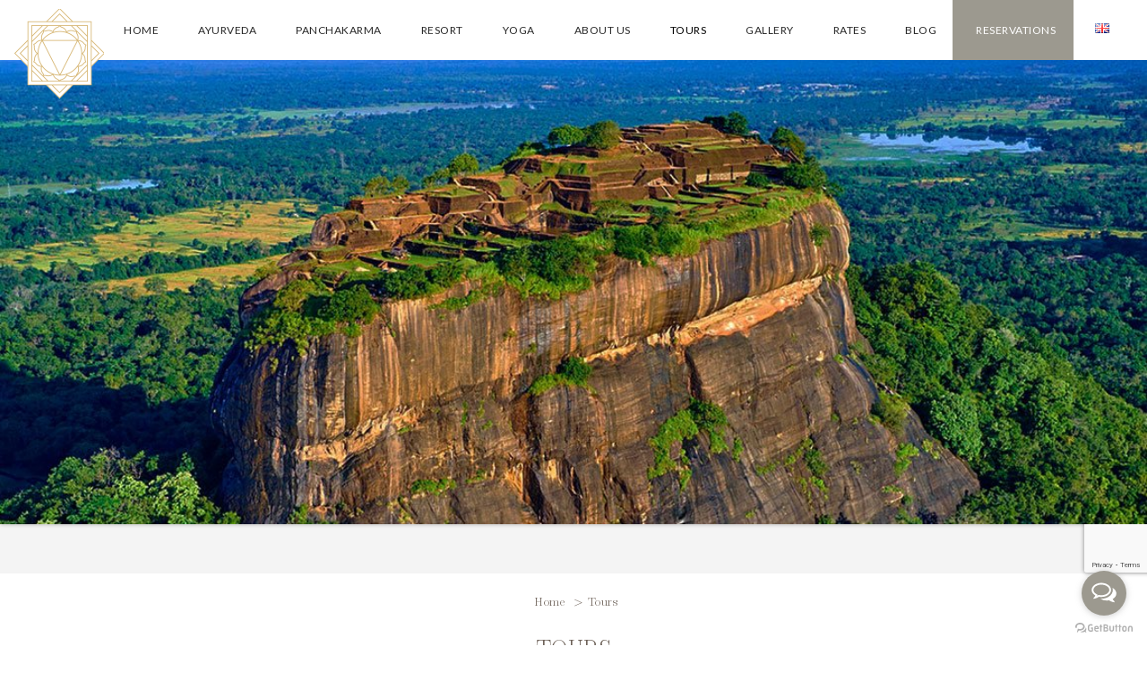

--- FILE ---
content_type: text/html; charset=UTF-8
request_url: https://www.suryalanka.com/en/ayurveda-holiday-sri-lanka/
body_size: 18368
content:
<!doctype html><html lang="en-us"><head>  <meta name="google-site-verification" content="tfr0n1ISEdbXxDfJNND7OqhG_I7BNvmK-34Z06ZIOqg"/> <title>Ayurveda Holiday in Sri Lanka | Surya Lanka Ayurveda Retreat</title> <meta charset="utf-8"> <meta name="author" content="www.suryalanka.com"> <meta name="viewport" content="initial-scale=1,user-scalable=no,maximum-scale=1,width=device-width">  <meta name="twitter:site"> <meta name="google-site-verification" content="nDcU_Cl6zXaqklLlZq-rdTcYqxj_GzYnUnTMDVeChus"/> <link rel="shortcut icon" type="image/x-icon" href="https://www.suryalanka.com/wp-content/themes/suryalanka/assets/img/favicon.ico"> <link rel="icon" type="image/gif" href="https://www.suryalanka.com/wp-content/themes/suryalanka/assets/img/favicon.gif"/> <link rel="icon" type="image/png" href="https://www.suryalanka.com/wp-content/themes/suryalanka/assets/img/favicon.png"/> <link href="https://fonts.googleapis.com/css2?family=Montserrat:wght@300;400;500&family=Open+Sans:wght@300;400&display=swap" rel="stylesheet"> <link href="https://fonts.googleapis.com/css2?family=Lato:ital,wght@0,100;0,300;0,400;0,700;0,900;1,100;1,300;1,400;1,700;1,900&display=swap" rel="stylesheet"> <link rel="stylesheet" href="https://unpkg.com/aos@2.3.1/dist/aos.css"> <link href="https://cdn.jsdelivr.net/npm/bootstrap@5.0.2/dist/css/bootstrap.min.css" rel="stylesheet" integrity="sha384-EVSTQN3/azprG1Anm3QDgpJLIm9Nao0Yz1ztcQTwFspd3yD65VohhpuuCOmLASjC" crossorigin="anonymous">  <link rel="stylesheet" href="https://cdnjs.cloudflare.com/ajax/libs/fancybox/3.5.7/jquery.fancybox.min.css" integrity="sha512-H9jrZiiopUdsLpg94A333EfumgUBpO9MdbxStdeITo+KEIMaNfHNvwyjjDJb+ERPaRS6DpyRlKbvPUasNItRyw==" crossorigin="anonymous" referrerpolicy="no-referrer"/> <link rel="stylesheet" href="https://www.suryalanka.com/wp-content/themes/suryalanka/assets/fonts/helveticaneue.css" > <link rel="stylesheet" href="https://www.suryalanka.com/wp-content/themes/suryalanka/assets/fonts/brandongrotesque.css" > <link rel="stylesheet" href="https://www.suryalanka.com/wp-content/themes/suryalanka/assets/fonts/archivo.css" > <link rel="stylesheet" href="https://www.suryalanka.com/wp-content/themes/suryalanka/assets/fonts/lmroman.css" > <link rel="stylesheet" href="https://www.suryalanka.com/wp-content/themes/suryalanka/assets/fonts/lmroman17.css" > <link rel="alternate" hreflang="en-us" href="https://www.suryalanka.com/en/ayurveda-holiday-sri-lanka/"/><link rel="alternate" hreflang="de" href="https://www.suryalanka.com/de/ayurveda-reisen-sri-lanka/"/><link rel="alternate" hreflang="de-AT" href="https://www.suryalanka.com/at/ayurveda-reisen-sri-lanka/"/><link rel="alternate" hreflang="ja-JP" href="https://www.suryalanka.com/jp/ayurveda-tours-sri-lanka/"/><link rel="alternate" hreflang="fr" href="https://www.suryalanka.com/fr/vacances-ayurveda-sri-lanka/"/><link rel="alternate" hreflang="nl" href="https://www.suryalanka.com/nl/wellness-reis-sri-lanka/"/><link rel="alternate" hreflang="it" href="https://www.suryalanka.com/it/vacanza-ayurveda/"/><link rel="alternate" hreflang="sv" href="https://www.suryalanka.com/sv/ayurveda-travel-sri-lanka/"/><link rel="alternate" hreflang="es" href="https://www.suryalanka.com/es/vacaciones-ayurveda/"/><link rel="alternate" hreflang="da" href="https://www.suryalanka.com/da/ayurveda-tour-sri-lanka/"/> <meta name='robots' content='index, follow, max-image-preview:large, max-snippet:-1, max-video-preview:-1'/> <style>img:is([sizes="auto" i], [sizes^="auto," i]) { contain-intrinsic-size: 3000px 1500px }</style> <link rel="alternate" href="https://www.suryalanka.com/en/ayurveda-holiday-sri-lanka/" hreflang="en"/><link rel="alternate" href="https://www.suryalanka.com/de/ayurveda-reisen-sri-lanka/" hreflang="de-de"/><link rel="alternate" href="https://www.suryalanka.com/at/ayurveda-reisen-sri-lanka/" hreflang="de-at"/><link rel="alternate" href="https://www.suryalanka.com/jp/ayurveda-tours-sri-lanka/" hreflang="ja"/><link rel="alternate" href="https://www.suryalanka.com/fr/vacances-ayurveda-sri-lanka/" hreflang="fr"/><link rel="alternate" href="https://www.suryalanka.com/nl/wellness-reis-sri-lanka/" hreflang="nl"/><link rel="alternate" href="https://www.suryalanka.com/it/vacanza-ayurveda/" hreflang="it"/><link rel="alternate" href="https://www.suryalanka.com/sv/ayurveda-travel-sri-lanka/" hreflang="sv"/><link rel="alternate" href="https://www.suryalanka.com/es/vacaciones-ayurveda/" hreflang="es"/><link rel="alternate" href="https://www.suryalanka.com/da/ayurveda-tour-sri-lanka/" hreflang="da"/>  <meta name="description" content="The perfect place for your Ayurveda Holiday in Sri Lanka. Surya Lanka Ayurveda Retreat offers the perfect combination of Ayurveda, Yoga and meditation."/> <link rel="canonical" href="https://www.suryalanka.com/en/ayurveda-holiday-sri-lanka/"/> <meta property="og:locale" content="en_US"/> <meta property="og:locale:alternate" content=""/> <meta property="og:locale:alternate" content="fr_FR"/> <meta property="og:locale:alternate" content="nl_NL"/> <meta property="og:locale:alternate" content="sv_SE"/> <meta property="og:locale:alternate" content="es_ES"/> <meta property="og:locale:alternate" content="da_DK"/> <meta property="og:type" content="article"/> <meta property="og:title" content="Ayurveda Holiday in Sri Lanka | Surya Lanka Ayurveda Retreat"/> <meta property="og:description" content="The perfect place for your Ayurveda Holiday in Sri Lanka. Surya Lanka Ayurveda Retreat offers the perfect combination of Ayurveda, Yoga and meditation."/> <meta property="og:url" content="https://www.suryalanka.com/en/ayurveda-holiday-sri-lanka/"/> <meta property="og:site_name" content="Suryalanka"/> <meta property="article:publisher" content="https://www.facebook.com/SuryaLankaAyurveda/"/> <meta property="article:modified_time" content="2023-05-17T06:03:23+00:00"/> <meta property="og:image" content="https://www.suryalanka.com/wp-content/uploads/2019/01/touren-sri-lanka.jpg"/> <meta property="og:image:width" content="1157"/> <meta property="og:image:height" content="493"/> <meta property="og:image:type" content="image/jpeg"/> <meta name="twitter:card" content="summary_large_image"/> <meta name="twitter:site" content="@suryalanka1"/> <meta name="twitter:label1" content="Est. reading time"/> <meta name="twitter:data1" content="1 minute"/> <script type="application/ld+json" class="yoast-schema-graph">{"@context":"https://schema.org","@graph":[{"@type":"WebPage","@id":"https://www.suryalanka.com/en/ayurveda-holiday-sri-lanka/","url":"https://www.suryalanka.com/en/ayurveda-holiday-sri-lanka/","name":"Ayurveda Holiday in Sri Lanka | Surya Lanka Ayurveda Retreat","isPartOf":{"@id":"https://www.suryalanka.com/en/#website"},"primaryImageOfPage":{"@id":"https://www.suryalanka.com/en/ayurveda-holiday-sri-lanka/#primaryimage"},"image":{"@id":"https://www.suryalanka.com/en/ayurveda-holiday-sri-lanka/#primaryimage"},"thumbnailUrl":"https://www.suryalanka.com/wp-content/uploads/2019/01/touren-sri-lanka.jpg","datePublished":"2019-01-29T11:55:40+00:00","dateModified":"2023-05-17T06:03:23+00:00","description":"The perfect place for your Ayurveda Holiday in Sri Lanka. Surya Lanka Ayurveda Retreat offers the perfect combination of Ayurveda, Yoga and meditation.","breadcrumb":{"@id":"https://www.suryalanka.com/en/ayurveda-holiday-sri-lanka/#breadcrumb"},"inLanguage":"en-us","potentialAction":[{"@type":"ReadAction","target":["https://www.suryalanka.com/en/ayurveda-holiday-sri-lanka/"]}]},{"@type":"ImageObject","inLanguage":"en-us","@id":"https://www.suryalanka.com/en/ayurveda-holiday-sri-lanka/#primaryimage","url":"https://www.suryalanka.com/wp-content/uploads/2019/01/touren-sri-lanka.jpg","contentUrl":"https://www.suryalanka.com/wp-content/uploads/2019/01/touren-sri-lanka.jpg","width":1157,"height":493},{"@type":"BreadcrumbList","@id":"https://www.suryalanka.com/en/ayurveda-holiday-sri-lanka/#breadcrumb","itemListElement":[{"@type":"ListItem","position":1,"name":"ホームページ","item":"https://www.suryalanka.com/en/"},{"@type":"ListItem","position":2,"name":"Tours"}]},{"@type":"WebSite","@id":"https://www.suryalanka.com/en/#website","url":"https://www.suryalanka.com/en/","name":"Suryalanka","description":"Suryalanka Ayurveda Rresort Talalla","potentialAction":[{"@type":"SearchAction","target":{"@type":"EntryPoint","urlTemplate":"https://www.suryalanka.com/en/?s={search_term_string}"},"query-input":{"@type":"PropertyValueSpecification","valueRequired":true,"valueName":"search_term_string"}}],"inLanguage":"en-us"}]}</script> <link rel='dns-prefetch' href='//www.suryalanka.com'/><script type="text/javascript">/* <![CDATA[ */window._wpemojiSettings = {"baseUrl":"https:\/\/s.w.org\/images\/core\/emoji\/15.0.3\/72x72\/","ext":".png","svgUrl":"https:\/\/s.w.org\/images\/core\/emoji\/15.0.3\/svg\/","svgExt":".svg","source":{"concatemoji":"https:\/\/www.suryalanka.com\/wp-includes\/js\/wp-emoji-release.min.js?ver=27caa5ca97356c647944caf43c43fb70"}};/*! This file is auto-generated */!function(i,n){var o,s,e;function c(e){try{var t={supportTests:e,timestamp:(new Date).valueOf()};sessionStorage.setItem(o,JSON.stringify(t))}catch(e){}}function p(e,t,n){e.clearRect(0,0,e.canvas.width,e.canvas.height),e.fillText(t,0,0);var t=new Uint32Array(e.getImageData(0,0,e.canvas.width,e.canvas.height).data),r=(e.clearRect(0,0,e.canvas.width,e.canvas.height),e.fillText(n,0,0),new Uint32Array(e.getImageData(0,0,e.canvas.width,e.canvas.height).data));return t.every(function(e,t){return e===r[t]})}function u(e,t,n){switch(t){case"flag":return n(e,"\ud83c\udff3\ufe0f\u200d\u26a7\ufe0f","\ud83c\udff3\ufe0f\u200b\u26a7\ufe0f")?!1:!n(e,"\ud83c\uddfa\ud83c\uddf3","\ud83c\uddfa\u200b\ud83c\uddf3")&&!n(e,"\ud83c\udff4\udb40\udc67\udb40\udc62\udb40\udc65\udb40\udc6e\udb40\udc67\udb40\udc7f","\ud83c\udff4\u200b\udb40\udc67\u200b\udb40\udc62\u200b\udb40\udc65\u200b\udb40\udc6e\u200b\udb40\udc67\u200b\udb40\udc7f");case"emoji":return!n(e,"\ud83d\udc26\u200d\u2b1b","\ud83d\udc26\u200b\u2b1b")}return!1}function f(e,t,n){var r="undefined"!=typeof WorkerGlobalScope&&self instanceof WorkerGlobalScope?new OffscreenCanvas(300,150):i.createElement("canvas"),a=r.getContext("2d",{willReadFrequently:!0}),o=(a.textBaseline="top",a.font="600 32px Arial",{});return e.forEach(function(e){o[e]=t(a,e,n)}),o}function t(e){var t=i.createElement("script");t.src=e,t.defer=!0,i.head.appendChild(t)}"undefined"!=typeof Promise&&(o="wpEmojiSettingsSupports",s=["flag","emoji"],n.supports={everything:!0,everythingExceptFlag:!0},e=new Promise(function(e){i.addEventListener("DOMContentLoaded",e,{once:!0})}),new Promise(function(t){var n=function(){try{var e=JSON.parse(sessionStorage.getItem(o));if("object"==typeof e&&"number"==typeof e.timestamp&&(new Date).valueOf()<e.timestamp+604800&&"object"==typeof e.supportTests)return e.supportTests}catch(e){}return null}();if(!n){if("undefined"!=typeof Worker&&"undefined"!=typeof OffscreenCanvas&&"undefined"!=typeof URL&&URL.createObjectURL&&"undefined"!=typeof Blob)try{var e="postMessage("+f.toString()+"("+[JSON.stringify(s),u.toString(),p.toString()].join(",")+"));",r=new Blob([e],{type:"text/javascript"}),a=new Worker(URL.createObjectURL(r),{name:"wpTestEmojiSupports"});return void(a.onmessage=function(e){c(n=e.data),a.terminate(),t(n)})}catch(e){}c(n=f(s,u,p))}t(n)}).then(function(e){for(var t in e)n.supports[t]=e[t],n.supports.everything=n.supports.everything&&n.supports[t],"flag"!==t&&(n.supports.everythingExceptFlag=n.supports.everythingExceptFlag&&n.supports[t]);n.supports.everythingExceptFlag=n.supports.everythingExceptFlag&&!n.supports.flag,n.DOMReady=!1,n.readyCallback=function(){n.DOMReady=!0}}).then(function(){return e}).then(function(){var e;n.supports.everything||(n.readyCallback(),(e=n.source||{}).concatemoji?t(e.concatemoji):e.wpemoji&&e.twemoji&&(t(e.twemoji),t(e.wpemoji)))}))}((window,document),window._wpemojiSettings);/* ]]> */</script><style id='wp-emoji-styles-inline-css' type='text/css'> img.wp-smiley, img.emoji { display: inline !important; border: none !important; box-shadow: none !important; height: 1em !important; width: 1em !important; margin: 0 0.07em !important; vertical-align: -0.1em !important; background: none !important; padding: 0 !important; }</style><link rel='stylesheet' id='wp-block-library-css' href='https://www.suryalanka.com/wp-includes/css/dist/block-library/style.min.css?ver=27caa5ca97356c647944caf43c43fb70' type='text/css' media='all'/><style id='classic-theme-styles-inline-css' type='text/css'>/*! This file is auto-generated */.wp-block-button__link{color:#fff;background-color:#32373c;border-radius:9999px;box-shadow:none;text-decoration:none;padding:calc(.667em + 2px) calc(1.333em + 2px);font-size:1.125em}.wp-block-file__button{background:#32373c;color:#fff;text-decoration:none}</style><style id='global-styles-inline-css' type='text/css'>:root{--wp--preset--aspect-ratio--square: 1;--wp--preset--aspect-ratio--4-3: 4/3;--wp--preset--aspect-ratio--3-4: 3/4;--wp--preset--aspect-ratio--3-2: 3/2;--wp--preset--aspect-ratio--2-3: 2/3;--wp--preset--aspect-ratio--16-9: 16/9;--wp--preset--aspect-ratio--9-16: 9/16;--wp--preset--color--black: #000000;--wp--preset--color--cyan-bluish-gray: #abb8c3;--wp--preset--color--white: #ffffff;--wp--preset--color--pale-pink: #f78da7;--wp--preset--color--vivid-red: #cf2e2e;--wp--preset--color--luminous-vivid-orange: #ff6900;--wp--preset--color--luminous-vivid-amber: #fcb900;--wp--preset--color--light-green-cyan: #7bdcb5;--wp--preset--color--vivid-green-cyan: #00d084;--wp--preset--color--pale-cyan-blue: #8ed1fc;--wp--preset--color--vivid-cyan-blue: #0693e3;--wp--preset--color--vivid-purple: #9b51e0;--wp--preset--gradient--vivid-cyan-blue-to-vivid-purple: linear-gradient(135deg,rgba(6,147,227,1) 0%,rgb(155,81,224) 100%);--wp--preset--gradient--light-green-cyan-to-vivid-green-cyan: linear-gradient(135deg,rgb(122,220,180) 0%,rgb(0,208,130) 100%);--wp--preset--gradient--luminous-vivid-amber-to-luminous-vivid-orange: linear-gradient(135deg,rgba(252,185,0,1) 0%,rgba(255,105,0,1) 100%);--wp--preset--gradient--luminous-vivid-orange-to-vivid-red: linear-gradient(135deg,rgba(255,105,0,1) 0%,rgb(207,46,46) 100%);--wp--preset--gradient--very-light-gray-to-cyan-bluish-gray: linear-gradient(135deg,rgb(238,238,238) 0%,rgb(169,184,195) 100%);--wp--preset--gradient--cool-to-warm-spectrum: linear-gradient(135deg,rgb(74,234,220) 0%,rgb(151,120,209) 20%,rgb(207,42,186) 40%,rgb(238,44,130) 60%,rgb(251,105,98) 80%,rgb(254,248,76) 100%);--wp--preset--gradient--blush-light-purple: linear-gradient(135deg,rgb(255,206,236) 0%,rgb(152,150,240) 100%);--wp--preset--gradient--blush-bordeaux: linear-gradient(135deg,rgb(254,205,165) 0%,rgb(254,45,45) 50%,rgb(107,0,62) 100%);--wp--preset--gradient--luminous-dusk: linear-gradient(135deg,rgb(255,203,112) 0%,rgb(199,81,192) 50%,rgb(65,88,208) 100%);--wp--preset--gradient--pale-ocean: linear-gradient(135deg,rgb(255,245,203) 0%,rgb(182,227,212) 50%,rgb(51,167,181) 100%);--wp--preset--gradient--electric-grass: linear-gradient(135deg,rgb(202,248,128) 0%,rgb(113,206,126) 100%);--wp--preset--gradient--midnight: linear-gradient(135deg,rgb(2,3,129) 0%,rgb(40,116,252) 100%);--wp--preset--font-size--small: 13px;--wp--preset--font-size--medium: 20px;--wp--preset--font-size--large: 36px;--wp--preset--font-size--x-large: 42px;--wp--preset--spacing--20: 0.44rem;--wp--preset--spacing--30: 0.67rem;--wp--preset--spacing--40: 1rem;--wp--preset--spacing--50: 1.5rem;--wp--preset--spacing--60: 2.25rem;--wp--preset--spacing--70: 3.38rem;--wp--preset--spacing--80: 5.06rem;--wp--preset--shadow--natural: 6px 6px 9px rgba(0, 0, 0, 0.2);--wp--preset--shadow--deep: 12px 12px 50px rgba(0, 0, 0, 0.4);--wp--preset--shadow--sharp: 6px 6px 0px rgba(0, 0, 0, 0.2);--wp--preset--shadow--outlined: 6px 6px 0px -3px rgba(255, 255, 255, 1), 6px 6px rgba(0, 0, 0, 1);--wp--preset--shadow--crisp: 6px 6px 0px rgba(0, 0, 0, 1);}:where(.is-layout-flex){gap: 0.5em;}:where(.is-layout-grid){gap: 0.5em;}body .is-layout-flex{display: flex;}.is-layout-flex{flex-wrap: wrap;align-items: center;}.is-layout-flex > :is(*, div){margin: 0;}body .is-layout-grid{display: grid;}.is-layout-grid > :is(*, div){margin: 0;}:where(.wp-block-columns.is-layout-flex){gap: 2em;}:where(.wp-block-columns.is-layout-grid){gap: 2em;}:where(.wp-block-post-template.is-layout-flex){gap: 1.25em;}:where(.wp-block-post-template.is-layout-grid){gap: 1.25em;}.has-black-color{color: var(--wp--preset--color--black) !important;}.has-cyan-bluish-gray-color{color: var(--wp--preset--color--cyan-bluish-gray) !important;}.has-white-color{color: var(--wp--preset--color--white) !important;}.has-pale-pink-color{color: var(--wp--preset--color--pale-pink) !important;}.has-vivid-red-color{color: var(--wp--preset--color--vivid-red) !important;}.has-luminous-vivid-orange-color{color: var(--wp--preset--color--luminous-vivid-orange) !important;}.has-luminous-vivid-amber-color{color: var(--wp--preset--color--luminous-vivid-amber) !important;}.has-light-green-cyan-color{color: var(--wp--preset--color--light-green-cyan) !important;}.has-vivid-green-cyan-color{color: var(--wp--preset--color--vivid-green-cyan) !important;}.has-pale-cyan-blue-color{color: var(--wp--preset--color--pale-cyan-blue) !important;}.has-vivid-cyan-blue-color{color: var(--wp--preset--color--vivid-cyan-blue) !important;}.has-vivid-purple-color{color: var(--wp--preset--color--vivid-purple) !important;}.has-black-background-color{background-color: var(--wp--preset--color--black) !important;}.has-cyan-bluish-gray-background-color{background-color: var(--wp--preset--color--cyan-bluish-gray) !important;}.has-white-background-color{background-color: var(--wp--preset--color--white) !important;}.has-pale-pink-background-color{background-color: var(--wp--preset--color--pale-pink) !important;}.has-vivid-red-background-color{background-color: var(--wp--preset--color--vivid-red) !important;}.has-luminous-vivid-orange-background-color{background-color: var(--wp--preset--color--luminous-vivid-orange) !important;}.has-luminous-vivid-amber-background-color{background-color: var(--wp--preset--color--luminous-vivid-amber) !important;}.has-light-green-cyan-background-color{background-color: var(--wp--preset--color--light-green-cyan) !important;}.has-vivid-green-cyan-background-color{background-color: var(--wp--preset--color--vivid-green-cyan) !important;}.has-pale-cyan-blue-background-color{background-color: var(--wp--preset--color--pale-cyan-blue) !important;}.has-vivid-cyan-blue-background-color{background-color: var(--wp--preset--color--vivid-cyan-blue) !important;}.has-vivid-purple-background-color{background-color: var(--wp--preset--color--vivid-purple) !important;}.has-black-border-color{border-color: var(--wp--preset--color--black) !important;}.has-cyan-bluish-gray-border-color{border-color: var(--wp--preset--color--cyan-bluish-gray) !important;}.has-white-border-color{border-color: var(--wp--preset--color--white) !important;}.has-pale-pink-border-color{border-color: var(--wp--preset--color--pale-pink) !important;}.has-vivid-red-border-color{border-color: var(--wp--preset--color--vivid-red) !important;}.has-luminous-vivid-orange-border-color{border-color: var(--wp--preset--color--luminous-vivid-orange) !important;}.has-luminous-vivid-amber-border-color{border-color: var(--wp--preset--color--luminous-vivid-amber) !important;}.has-light-green-cyan-border-color{border-color: var(--wp--preset--color--light-green-cyan) !important;}.has-vivid-green-cyan-border-color{border-color: var(--wp--preset--color--vivid-green-cyan) !important;}.has-pale-cyan-blue-border-color{border-color: var(--wp--preset--color--pale-cyan-blue) !important;}.has-vivid-cyan-blue-border-color{border-color: var(--wp--preset--color--vivid-cyan-blue) !important;}.has-vivid-purple-border-color{border-color: var(--wp--preset--color--vivid-purple) !important;}.has-vivid-cyan-blue-to-vivid-purple-gradient-background{background: var(--wp--preset--gradient--vivid-cyan-blue-to-vivid-purple) !important;}.has-light-green-cyan-to-vivid-green-cyan-gradient-background{background: var(--wp--preset--gradient--light-green-cyan-to-vivid-green-cyan) !important;}.has-luminous-vivid-amber-to-luminous-vivid-orange-gradient-background{background: var(--wp--preset--gradient--luminous-vivid-amber-to-luminous-vivid-orange) !important;}.has-luminous-vivid-orange-to-vivid-red-gradient-background{background: var(--wp--preset--gradient--luminous-vivid-orange-to-vivid-red) !important;}.has-very-light-gray-to-cyan-bluish-gray-gradient-background{background: var(--wp--preset--gradient--very-light-gray-to-cyan-bluish-gray) !important;}.has-cool-to-warm-spectrum-gradient-background{background: var(--wp--preset--gradient--cool-to-warm-spectrum) !important;}.has-blush-light-purple-gradient-background{background: var(--wp--preset--gradient--blush-light-purple) !important;}.has-blush-bordeaux-gradient-background{background: var(--wp--preset--gradient--blush-bordeaux) !important;}.has-luminous-dusk-gradient-background{background: var(--wp--preset--gradient--luminous-dusk) !important;}.has-pale-ocean-gradient-background{background: var(--wp--preset--gradient--pale-ocean) !important;}.has-electric-grass-gradient-background{background: var(--wp--preset--gradient--electric-grass) !important;}.has-midnight-gradient-background{background: var(--wp--preset--gradient--midnight) !important;}.has-small-font-size{font-size: var(--wp--preset--font-size--small) !important;}.has-medium-font-size{font-size: var(--wp--preset--font-size--medium) !important;}.has-large-font-size{font-size: var(--wp--preset--font-size--large) !important;}.has-x-large-font-size{font-size: var(--wp--preset--font-size--x-large) !important;}:where(.wp-block-post-template.is-layout-flex){gap: 1.25em;}:where(.wp-block-post-template.is-layout-grid){gap: 1.25em;}:where(.wp-block-columns.is-layout-flex){gap: 2em;}:where(.wp-block-columns.is-layout-grid){gap: 2em;}:root :where(.wp-block-pullquote){font-size: 1.5em;line-height: 1.6;}</style><link rel='stylesheet' id='contact-form-7-css' href='https://www.suryalanka.com/wp-content/plugins/contact-form-7/includes/css/styles.css?ver=6.0.4' type='text/css' media='all'/><link rel='stylesheet' id='heateor_sss_frontend_css-css' href='https://www.suryalanka.com/wp-content/plugins/sassy-social-share/public/css/sassy-social-share-public.css?ver=3.3.70' type='text/css' media='all'/><style id='heateor_sss_frontend_css-inline-css' type='text/css'>.heateor_sss_button_instagram span.heateor_sss_svg,a.heateor_sss_instagram span.heateor_sss_svg{background:radial-gradient(circle at 30% 107%,#fdf497 0,#fdf497 5%,#fd5949 45%,#d6249f 60%,#285aeb 90%)}div.heateor_sss_horizontal_sharing a.heateor_sss_button_instagram span{background:transparent!important;}div.heateor_sss_standard_follow_icons_container a.heateor_sss_button_instagram span{background:transparent}div.heateor_sss_horizontal_sharing a.heateor_sss_button_instagram span:hover{background:transparent!important;}div.heateor_sss_standard_follow_icons_container a.heateor_sss_button_instagram span:hover{background:transparent}.heateor_sss_horizontal_sharing .heateor_sss_svg,.heateor_sss_standard_follow_icons_container .heateor_sss_svg{background-color:transparent!important;background:transparent!important;color:#000;border-width:0px;border-style:solid;border-color:transparent}div.heateor_sss_horizontal_sharing span.heateor_sss_svg svg:hover path:not(.heateor_sss_no_fill),div.heateor_sss_horizontal_sharing span.heateor_sss_svg svg:hover ellipse, div.heateor_sss_horizontal_sharing span.heateor_sss_svg svg:hover circle, div.heateor_sss_horizontal_sharing span.heateor_sss_svg svg:hover polygon, div.heateor_sss_horizontal_sharing span.heateor_sss_svg svg:hover rect:not(.heateor_sss_no_fill){fill:#666}div.heateor_sss_horizontal_sharing span.heateor_sss_svg svg:hover path.heateor_sss_svg_stroke, div.heateor_sss_horizontal_sharing span.heateor_sss_svg svg:hover rect.heateor_sss_svg_stroke{stroke:#666}.heateor_sss_horizontal_sharing span.heateor_sss_svg:hover,.heateor_sss_standard_follow_icons_container span.heateor_sss_svg:hover{background-color:transparent!important;background:transparent!importantcolor:#666;border-color:transparent;}.heateor_sss_vertical_sharing span.heateor_sss_svg,.heateor_sss_floating_follow_icons_container span.heateor_sss_svg{color:#fff;border-width:0px;border-style:solid;border-color:transparent;}.heateor_sss_vertical_sharing span.heateor_sss_svg:hover,.heateor_sss_floating_follow_icons_container span.heateor_sss_svg:hover{border-color:transparent;}@media screen and (max-width:783px) {.heateor_sss_vertical_sharing{display:none!important}}</style><script type="text/javascript" src="https://www.suryalanka.com/wp-includes/js/jquery/jquery.min.js?ver=3.7.1" id="jquery-core-js"></script><script type="text/javascript" src="https://www.suryalanka.com/wp-includes/js/jquery/jquery-migrate.min.js?ver=3.4.1" id="jquery-migrate-js"></script><link rel="https://api.w.org/" href="https://www.suryalanka.com/wp-json/"/><link rel="alternate" title="JSON" type="application/json" href="https://www.suryalanka.com/wp-json/wp/v2/pages/76"/><link rel="EditURI" type="application/rsd+xml" title="RSD" href="https://www.suryalanka.com/xmlrpc.php?rsd"/><link rel='shortlink' href='https://www.suryalanka.com/?p=76'/> <link rel="stylesheet" href="https://www.suryalanka.com/wp-content/themes/suryalanka/assets/css/app.min.css" >  <script async src="https://www.googletagmanager.com/gtag/js?id=G-DCFG98DS1B"></script> <script> window.dataLayer = window.dataLayer || []; function gtag(){dataLayer.push(arguments);} gtag('js', new Date()); gtag('config', 'G-DCFG98DS1B'); </script> <script> gtag('event', 'conversion', {'send_to': 'AW-858079244/xxE6CLeq56IBEIyAlZkD'}); </script></head><body class="page-template page-template-templates page-template-tours page-template-templatestours-php page page-id-76 singular language-en"><header>  <div class="menuwrap fixed-top">  <nav class="navbar navbar-expand-xl navbar-light ">  <button class="navbar-toggler first-button" type="button" data-toggle="collapse" data-target="#navbarSupportedContent" aria-controls="navbarSupportedContent" aria-expanded="false" aria-label="Toggle navigation"> <div class="animated-icon1"> <span></span> <span></span> <span></span> </div> </button> <a class="navbar-brand" href="home"><img src="https://www.suryalanka.com/wp-content/themes/suryalanka/assets/img/logo.png" alt="Ayurveda Surya Lanka Resort Logo" title="Ayurveda Surya Lanka Resort Logo"></a> <a class="mobile-logo" href="home"><img src="https://www.suryalanka.com/wp-content/themes/suryalanka/assets/img/mob-head-logo.png" alt="Ayurveda Surya Lanka Resort Logo" title="Ayurveda Surya Lanka Resort Logo"></a>  <a href="https://www.suryalanka.com/en/contact/" class="dropdown-mob"> <button class="dropbtn">Enquire</button> </a> <div class="collapse navbar-collapse" id="navbarSupportedContent"> <ul id="menu-primary" class="navbar-nav mr-auto"><li id="menu-item-50" class="menu-item menu-item-type-post_type menu-item-object-page menu-item-home menu-item-50 nav-item"><a href="https://www.suryalanka.com/en/" class="nav-link">Home</a></li><li id="menu-item-51" class="menu-item menu-item-type-custom menu-item-object-custom menu-item-has-children menu-item-51 nav-item dropdown"><a href="#" class="nav-link dropdown-toggle" data-toggle="dropdown">Ayurveda</a><div class="dropdown-menu"><a href="https://www.suryalanka.com/en/ayurveda-sri-lanka/" class=" dropdown-item">What is Ayurveda</a><a href="https://www.suryalanka.com/en/ayurveda-in-sri-lanka/" class=" dropdown-item">Ayurveda at Surya Lanka</a><a href="https://www.suryalanka.com/en/sri-lanka-ayurveda/" class=" dropdown-item">Ayurveda Programs</a><a href="https://www.suryalanka.com/en/sri-lanka-ayurveda-hotel/" class=" dropdown-item">A typical Treatment Schedule</a><a href="https://www.suryalanka.com/en/ayurveda-retreat-sri-lanka/" class=" dropdown-item">Medical Consultations</a><a href="https://www.suryalanka.com/en/ayurveda-treatment-sri-lanka/" class=" dropdown-item">Ayurveda Treatments</a><a href="https://www.suryalanka.com/en/ayurveda-spa-sri-lanka/" class=" dropdown-item">Ayurveda Massages</a><a href="https://www.suryalanka.com/en/wellness-retreat-sri-lanka/" class=" dropdown-item">Medicines / Oils</a><a href="https://www.suryalanka.com/en/sri-lanka-wellness-retreat/" class=" dropdown-item">Diet</a></div></li><li id="menu-item-5841" class="menu-item menu-item-type-post_type menu-item-object-page menu-item-5841 nav-item"><a href="https://www.suryalanka.com/en/panchakarma-sri-lanka/" class="nav-link">Panchakarma</a></li><li id="menu-item-105" class="menu-item menu-item-type-custom menu-item-object-custom menu-item-has-children menu-item-105 nav-item dropdown"><a href="#" class="nav-link dropdown-toggle" data-toggle="dropdown">Resort</a><div class="dropdown-menu"><a href="https://www.suryalanka.com/en/ayurveda-resort-sri-lanka/" class=" dropdown-item">Location</a><a href="https://www.suryalanka.com/en/ayurveda-hotel-sri-lanka/" class=" dropdown-item">Accommodation</a><a href="https://www.suryalanka.com/en/sri-lanka-ayurveda-resort/" class=" dropdown-item">Facilities</a><a href="https://www.suryalanka.com/en/ayurveda-resort-in-sri-lanka/" class=" dropdown-item">Excursions</a><a href="https://www.suryalanka.com/en/activities/" class=" dropdown-item">Activities</a></div></li><li id="menu-item-93" class="menu-item menu-item-type-post_type menu-item-object-page menu-item-93 nav-item"><a href="https://www.suryalanka.com/en/yoga-retreat-sri-lanka/" class="nav-link">Yoga</a></li><li id="menu-item-94" class="menu-item menu-item-type-custom menu-item-object-custom menu-item-has-children menu-item-94 nav-item dropdown"><a href="#" class="nav-link dropdown-toggle" data-toggle="dropdown">About us</a><div class="dropdown-menu"><a href="https://www.suryalanka.com/en/ayurveda-hotel-in-sri-lanka/" class=" dropdown-item">Why choose Surya Lanka</a><a href="https://www.suryalanka.com/en/sri-lanka-ayurveda-retreat/" class=" dropdown-item">Sustainability Practices</a></div></li><li id="menu-item-97" class="menu-item menu-item-type-post_type menu-item-object-page current-menu-item page_item page-item-76 current_page_item menu-item-97 nav-item active"><a href="https://www.suryalanka.com/en/ayurveda-holiday-sri-lanka/" class="nav-link active">Tours</a></li><li id="menu-item-98" class="menu-item menu-item-type-post_type menu-item-object-page menu-item-98 nav-item"><a href="https://www.suryalanka.com/en/ayurveda-gallery-sri-lanka/" class="nav-link">Gallery</a></li><li id="menu-item-102" class="menu-item menu-item-type-custom menu-item-object-custom menu-item-has-children menu-item-102 nav-item dropdown"><a href="#" class="nav-link dropdown-toggle" data-toggle="dropdown">Rates</a><div class="dropdown-menu"><a href="https://www.suryalanka.com/en/special-offers/" class=" dropdown-item">Special Offers</a><a href="https://www.suryalanka.com/en/rates/" class=" dropdown-item">Rates</a></div></li><li id="menu-item-5777" class="menu-item menu-item-type-post_type menu-item-object-page menu-item-5777 nav-item"><a href="https://www.suryalanka.com/en/ayurveda-blog/" class="nav-link">Blog</a></li><li id="menu-item-103" class="menu-item menu-item-type-custom menu-item-object-custom menu-item-has-children menu-item-103 nav-item dropdown"><a href="#" class="nav-link dropdown-toggle" data-toggle="dropdown">Reservations</a><div class="dropdown-menu"><a href="https://www.suryalanka.com/en/contact/" class=" dropdown-item">Enquiries</a><a href="https://www.suryalanka.com/en/faq/" class=" dropdown-item">FAQ</a></div></li><li id="menu-item-126" class="pll-parent-menu-item menu-item menu-item-type-custom menu-item-object-custom current-menu-parent menu-item-has-children menu-item-126 nav-item dropdown"><a href="#pll_switcher" class="nav-link dropdown-toggle" data-toggle="dropdown"><img src="[data-uri]" alt="English" width="16" height="11" style="width: 16px; height: 11px;"/></a><div class="dropdown-menu"><a href="https://www.suryalanka.com/en/ayurveda-holiday-sri-lanka/" class="lang-item dropdown-item" hreflang="en-us" lang="en-us"><img src="[data-uri]" alt="English" width="16" height="11" style="width: 16px; height: 11px;"/></a><a href="https://www.suryalanka.com/de/ayurveda-reisen-sri-lanka/" class="lang-item dropdown-item" hreflang="de-de" lang="de-de"><img src="[data-uri]" alt="German" width="16" height="11" style="width: 16px; height: 11px;"/></a><a href="https://www.suryalanka.com/at/ayurveda-reisen-sri-lanka/" class="lang-item dropdown-item" hreflang="de-at" lang="de-at"><img src="[data-uri]" alt="Austrian" width="16" height="11" style="width: 16px; height: 11px;"/></a><a href="https://www.suryalanka.com/jp/ayurveda-tours-sri-lanka/" class="lang-item dropdown-item" hreflang="ja-jp" lang="ja-jp"><img src="[data-uri]" alt="Japanese" width="16" height="11" style="width: 16px; height: 11px;"/></a><a href="https://www.suryalanka.com/fr/vacances-ayurveda-sri-lanka/" class="lang-item dropdown-item" hreflang="fr-FR" lang="fr-FR"><img src="[data-uri]" alt="French" width="16" height="11" style="width: 16px; height: 11px;"/></a><a href="https://www.suryalanka.com/nl/wellness-reis-sri-lanka/" class="lang-item dropdown-item" hreflang="nl-NL" lang="nl-NL"><img src="[data-uri]" alt="Dutch" width="16" height="11" style="width: 16px; height: 11px;"/></a><a href="https://www.suryalanka.com/it/vacanza-ayurveda/" class="lang-item dropdown-item" hreflang="it" lang="it"><img src="[data-uri]" alt="Italian" width="16" height="11" style="width: 16px; height: 11px;"/></a><a href="https://www.suryalanka.com/sv/ayurveda-travel-sri-lanka/" class="lang-item dropdown-item" hreflang="sv-SE" lang="sv-SE"><img src="[data-uri]" alt="Swedish" width="16" height="11" style="width: 16px; height: 11px;"/></a><a href="https://www.suryalanka.com/es/vacaciones-ayurveda/" class="lang-item dropdown-item" hreflang="es-ES" lang="es-ES"><img src="[data-uri]" alt="Spanish" width="16" height="11" style="width: 16px; height: 11px;"/></a><a href="https://www.suryalanka.com/da/ayurveda-tour-sri-lanka/" class="lang-item dropdown-item" hreflang="da-DK" lang="da-DK"><img src="[data-uri]" alt="Danish" width="16" height="11" style="width: 16px; height: 11px;"/></a></div></li><li id="menu-item-995" class="lang-item swiss-flag menu-item menu-item-type-custom menu-item-object-custom menu-item-995 nav-item"><a target="_blank" href="https://www.ayurveda-suryalanka.ch" class="nav-link"><img src="[data-uri]" title="Swiss" alt="Swiss" googl="true"></a></li></ul> </div> </nav>  </div> <div class="searchwrap"> <div class="container"> <div class="b-form"> <form class="form-inline" action="https://www.suryalanka.com/rate-calculator"> <div class="form-group chck-in"> <input type="text" name="check_in" autocomplete="off" class="form-control datepicker" id="checkin" placeholder="Check in Date" read-only> </div> <div class="form-group chck-out"> <input type="text" name="check_out" autocomplete="off" class="form-control datepicker" id="checkout" placeholder="Check out Date" read-only> </div> <div class="form-group destination selectgapp"> <select class="form-control" name="room_basis" required> <option selected>Room basis</option> <option value="1">Single</option> <option value="2">Double</option> </select> </div> <div class="form-group destination selectgapp2" > <select class="form-control" name="room_category" required> <option selected>Room category</option> <option value="1">Standard</option> <option value="2">Beach</option> <option value="3">New Wing</option> </select> </div> <button type="submit" class="btn inquiry">Calculate</button> </form> </div> </div> </div></header> <section class="banner-wrap"> <div class="container"> <section class="slider-wrap"> <div class="flexslider" id="flexslider"> <ul class="slides"> <li class="slide-1"> <div class="slide-image"> <img src="https://www.suryalanka.com/wp-content/uploads/2019/01/touren-sri-lanka.jpg" title="Tours" alt="Tours" class="img-fluid"/> <img src="" title="Tours" alt="Tours" class="img-fluid slide-img-mobile"/> </div> </li> </ul> </div> </section> </div> </section> <section class="container"> <section class="contents inner"> <div class="breadcrumbs"><a href="https://www.suryalanka.com/en">Home </a><span>> Tours</span></div> <h1 class="text-center">Tours </h1> <p><p>Globe Jeter Tours was founded in 1979 as one of Sri Lanka&#8217;s first Tour Operators, specialising in individual group tours. Today, Globe Jeter offers Airport transfers for Surya Lanka guests, as well as island tours. Along with our permanent itineraries, we can also draw up personalised itineraries, taking into account the preferences of individual guests.</p></p> </section></section><div class="container inner"> <div id="parentHorizontalTab"> <ul class="resp-tabs-list hor_1 mt-4"> <li> (4 DAYS &#8211; 3 NIGHTS)</li> <li> (5 NIGHTS / 6 DAYS)</li> </ul> <div class="resp-tabs-container hor_1"> <div> <div class="container"> <div class="row"> <div class="col-xl-6"> <div class="tour-content"> <h3>TOUR 1 (4 DAYS &#8211; 3 NIGHTS)</h3> <span>programme</span> <ul class="tour-points points"> <li class="tour-box"> <span class="tour-box-span"><strong>DAY 1 </strong></span> <p>Arrival at Katunayake (Colombo) International Airport and greeting by one of our experienced drivers, with a transfer to Colombo. A City tour of Colombo: Independence Square, Galle Face Green, Gangaramaya Temple, Victoria Park, Town Hall, etc.<br/><br/>Overnight in Colombo</p> </li> <li class="tour-box"> <span class="tour-box-span"><strong>DAY 2</strong></span> <p>A stop at the Elephant Orphanage at Pinnawella en route to Habarana.<br/><br/>A visit to the famous Sigiriya Rock. Stroll through King Kasyapa's pleasure garden and climb to an ascent of 150m. On the way view the beautiful and quite well preserved frescoes, dating from the 05th century.<br/><br/>Overnight stay in Habarana.</p> </li> <li class="tour-box"> <span class="tour-box-span"><strong>DAY 3</strong></span> <p>A Morning departure to the medieval ruins of Pollonnaruwa, a unique ancient city dating back to the 12th century. Walk among the remains of the Royal Palace, Gal Potha and the statues of the enlightened Buddha's in Gal Vihara.<br/><br/>After, On the way back South, visit the cave temple of Dambulla. These five caves, housed in granite, date from the first century<br/><br/>Overnight in Kandy.</p> </li> <li class="tour-box"> <span class="tour-box-span"><strong>DAY 4 </strong></span> <p>A visit the Dalada Maligawa (Temple of the Tooth), and a visit to the National gardens of Peradeniya.<br/><br/>Thereafter a drive to the Nuwaraeliya district, where you can visit a Tea Plantation and Tea factory. From here we return to Colombo on the Kitulagala Route (famous for the 1957 Oscar-winning film "The Bridge on the River Kwai").<br/><br/>The tour ends with a transfer to Colombo Airport (Katunayake).</p> </li> </ul> </div> </div> <div class="col-xl-6"> <div class="owl-carousel banner-gap"> <div><img src="https://www.suryalanka.com/wp-content/uploads/2019/01/1-4.jpg" title="1" alt=""></div> <div><img src="https://www.suryalanka.com/wp-content/uploads/2019/01/2-4.jpg" title="2" alt=""></div> <div><img src="https://www.suryalanka.com/wp-content/uploads/2019/01/3-4.jpg" title="3" alt=""></div> </div> <div class="boxstyle-1"> <div><span class="head-span">Please note:</div> <ul class="points-list"><li>During the tour, we only stay in star class hotels in order to ensure the best possible comfort for you, and to provide our drivers with accommodation.</li><li>Our chauffeurs are experienced, reliable and polite, as are all our staff at the Surya Lanka.</li><li>Tour rates are calculated based on an arrival and departure from either Talalla or Colombo. Empty runs will incur an extra charge.</li></ul> </div> <div class="col-xl-12"> <div class="row"> <div class="tour-list"> <h2>Explore more</h2> <ul class="points"> <li><a href="https://www.suryalanka.com/">Ayurveda Sri Lanka</a></li> <li><a href="https://www.suryalanka.com/yoga-retreat-sri-lanka/">Yoga </a></li> <li><a href="https://www.suryalanka.com/ayurveda-resort-sri-lanka/">Ayurveda Resort </a></li> <li><a href="https://www.suryalanka.com/ayurveda-hotel-sri-lanka/">Ayurveda Hotel </a></li> </ul> </div> </div> </div> </div> </div> </div> </div> <div> <div class="container"> <div class="row"> <div class="col-xl-6"> <div class="tour-content"> <h3>TOUR 2 (5 NIGHTS / 6 DAYS)</h3> <span>programme</span> <ul class="tour-points points"> <li class="tour-box"> <span class="tour-box-span"><strong>DAY 1</strong></span> <p>Greeting at the Colombo International Airport (Katunayake) by one of our experienced drivers and a transfer to Colombo. A city sightseeing tour of Colombo: Independence Square, Galle Face Green, Gangaramaya Temple, Victoria Park, Town Hall, etc.<br/><br/>Overnight in Colombo.</p> </li> <li class="tour-box"> <span class="tour-box-span"><strong>DAY 2</strong></span> <p>A stop at the Elephant Orphanage at Pinnawella en route to Habarana.<br/><br/>A visit to the famous Sigiriya Rock. Stroll through King Kasyapa's pleasure garden and climb to an ascent of 150m. By the way view the beautiful and quite well preserved frescoes, dating from the 05th century.<br/><br/>Overnight stay in Habarana.</p> </li> <li class="tour-box"> <span class="tour-box-span"><strong>DAY 3</strong></span> <p>A morning departure to the medieval ruins of Pollonnaruwa, a once thriving city dating back to the 12th century. Walk amongst the remains of the Royal Palace, Gal Potha, and the statues of the Buddha of Enlightenment in Gal Vihara.<br/><br/>On the way to the south, visit the Cave Temple of Dambulla. These five caves, housed in granite, date from the First Century AD<br/><br/>Overnight in Kandy.</p> </li> <li class="tour-box"> <span class="tour-box-span"><strong>DAY 4</strong></span> <p>A visit the Dalada Maligawa (Temple of the Tooth), and a visit to the National gardens of Peradeniya.<br/><br/>Thereafter a drive to the Nuwara Eliya district, where you can visit a Tea Plantation and Tea factory. Next to it is Embilipitiya, through an impressive landscape of waterfalls.</p> </li> <li class="tour-box"> <span class="tour-box-span"><strong>DAY 5</strong></span> <p>An early morning safari at Udawalawe National Park, one of the best places in Sri Lanka to see herds of elephants. A transfer to Talalla, a dreamy, golden sandy beach over a mile long - home to Surya Lanka Ayurveda Beach Resort.</p> </li> <li class="tour-box"> <span class="tour-box-span"><strong>DAY 6</strong></span> <p>Drive along the old coastal road to Galle and its ancient Dutch Fort. Walk along the fortifications with spectacular views of the Lighthouse and the sea, shop at its upmarket boutique hotels or simply walk along its quaint cobblestoned streets. <br/><br/>Next return on the freeway to Colombo.<br/><br/>The tour ends with a transfer to Colombo Airport.</p> </li> </ul> </div> </div> <div class="col-xl-6"> <div class="owl-carousel banner-gap"> <div><img src="https://www.suryalanka.com/wp-content/uploads/2019/01/1-4.jpg" title="1" alt=""></div> <div><img src="https://www.suryalanka.com/wp-content/uploads/2019/01/2-4.jpg" title="2" alt=""></div> <div><img src="https://www.suryalanka.com/wp-content/uploads/2019/01/3-4.jpg" title="3" alt=""></div> </div> <div class="boxstyle-1"> <div><span class="head-span">Please note:</div> <ul class="points-list"><li>During the tour, we only stay in star class hotels in order to ensure the best possible comfort for you, and to provide our drivers with accommodation.</li><li>Our chauffeurs are experienced, reliable and polite, as are all our staff at the Surya Lanka.</li><li>Tour rates are calculated based on an arrival and departure from either Talalla or Colombo. Empty runs will incur an extra charge.</li></ul> </div> <div class="col-xl-12"> <div class="row"> <div class="tour-list"> <h2>Explore more</h2> <ul class="points"> <li><a href="https://www.suryalanka.com">Ayurveda Sri Lanka</a></li> <li><a href="https://www.suryalanka.com/yoga-retreat-sri-lanka/">Yoga </a></li> <li><a href="https://www.suryalanka.com/ayurveda-resort-sri-lanka/">Ayurveda Resort</a></li> <li><a href="https://www.suryalanka.com/ayurveda-hotel-sri-lanka/">Ayurveda Hotel </a></li> </ul> </div> </div> </div> </div> </div> </div> </div> </div> </div></div><footer> <div class="container"> <div class="row"> <div class="col-lg-3 no-padding-left"> <h3>Reservations</h3> <div class="f-contact"><i class="footer-icons footer-icons-telicon"></i><a href="tel:+94 11 2667039" >+94 11 2667039 </a></div> <div class="f-contact"><i class="footer-icons footer-icons-mail"></i><a href="mailto:reservations@suryalanka.com">reservations@suryalanka.com</a> </div> <div class="btnwrap"> <a href="https://www.suryalanka.com/en/contact/" class="btnres">Reservation </a> <a class="advicewrap" href="https://www.tripadvisor.com.sg/Hotel_Review-g1937030-d1183297-Reviews-Surya_Lanka_Ayurveda_Beach_Resort-Talalla_Southern_Province.html?m=19905" target="_blank"><img src="https://www.suryalanka.com/wp-content/themes/suryalanka/assets/img/tripadvicer.png" alt="Surya Lanka tripadvicer" title="Surya Lanka tripadvicer"></a> </div> </div> <div class="col-lg-2"> <h3>Ayurveda</h3> <ul id="menu-ayurveda-footer" class="f-links"><li id="menu-item-2936" class="menu-item menu-item-type-post_type menu-item-object-page menu-item-2936"><a href="https://www.suryalanka.com/en/ayurveda-sri-lanka/">Ayurveda in Sri Lanka</a></li><li id="menu-item-1072" class="menu-item menu-item-type-post_type menu-item-object-page menu-item-1072"><a href="https://www.suryalanka.com/en/sri-lanka-ayurveda/">Ayurveda Programs at Surya Lanka</a></li><li id="menu-item-1196" class="menu-item menu-item-type-post_type menu-item-object-page menu-item-1196"><a href="https://www.suryalanka.com/en/ayurveda-in-sri-lanka/">Ayurveda at Surya Lanka</a></li><li id="menu-item-1075" class="menu-item menu-item-type-post_type menu-item-object-page menu-item-1075"><a href="https://www.suryalanka.com/en/panchakarma-sri-lanka/">Panchakarma at Surya Lanka</a></li><li id="menu-item-1074" class="menu-item menu-item-type-post_type menu-item-object-page menu-item-1074"><a href="https://www.suryalanka.com/en/sri-lanka-wellness-retreat/">Nutrition</a></li></ul> </div> <div class="col-lg-3 padding-fix"> <h3>Surya lanka</h3> <ul id="menu-footer-menu-english" class="f-links"><li id="menu-item-1122" class="menu-item menu-item-type-post_type menu-item-object-page menu-item-1122"><a href="https://www.suryalanka.com/en/ayurveda-hotel-in-sri-lanka/">Our Strengths</a></li><li id="menu-item-1123" class="menu-item menu-item-type-post_type menu-item-object-page menu-item-1123"><a href="https://www.suryalanka.com/en/ayurveda-resort-sri-lanka/">Location</a></li><li id="menu-item-1124" class="menu-item menu-item-type-post_type menu-item-object-page menu-item-1124"><a href="https://www.suryalanka.com/en/ayurveda-hotel-sri-lanka/">Accommodation at Surya Lanka Ayurveda Hotel</a></li><li id="menu-item-1082" class="menu-item menu-item-type-post_type menu-item-object-page menu-item-1082"><a href="https://www.suryalanka.com/en/yoga-retreat-sri-lanka/">Yoga</a></li><li id="menu-item-1442" class="menu-item menu-item-type-post_type menu-item-object-page menu-item-1442"><a href="https://www.suryalanka.com/en/site-map/">Sitemap</a></li><li id="menu-item-5740" class="menu-item menu-item-type-post_type menu-item-object-page menu-item-5740"><a href="https://www.suryalanka.com/en/ayurveda-blog/">Ayurveda Blog</a></li></ul> </div> <div class="col-lg-4"> <h3>SUBSCRIBE TO THE NEWSLETTER</h3> <p>Sign up to receive updates on exclusive special offers, Surya Lanka news and Ayurveda advice</p> <div class="mb-4"> <div class="form-row subscribewrap">  <link href="//cdn-images.mailchimp.com/embedcode/horizontal-slim-10_7.css" rel="stylesheet" type="text/css"> <style type="text/css"> #mc_embed_signup{background:#fff; clear:left; font:14px Helvetica,Arial,sans-serif; width:100%;} /* Add your own MailChimp form style overrides in your site stylesheet or in this style block. We recommend moving this block and the preceding CSS link to the HEAD of your HTML file. */ </style> <div id="mc_embed_signup"> <form action="https://ayurveda-suryalanka.us19.list-manage.com/subscribe/post?u=298e9b1deb2fe142f6866cf77&amp;id=b92696e723" method="post" id="mc-embedded-subscribe-form" name="mc-embedded-subscribe-form" class="validate" target="_blank" novalidate> <div id="mc_embed_signup_scroll"> <input type="email" name="EMAIL" class="email" id="mce-EMAIL" placeholder="Email" required>  <div style="position: absolute; left: -5000px;" aria-hidden="true"> <input type="text" name="b_298e9b1deb2fe142f6866cf77_b92696e723" tabindex="-1" > </div> <div class="clear btnwraps"><input type="submit" value="Subscribe" name="subscribe" id="mc-embedded-subscribe" class="button"></div> </div> </form> </div>  </div> </div> <h3 class="mb-1">Social Networks</h3> <div class="social-wrap"> <ul> <li> <a href="https://www.facebook.com/SuryaLankaAyurveda/" target="_blank"><i class="footer-icons footer-icons-fb"></i></a> </li> <li> <a href="https://twitter.com/suryalanka1" target="_blank"><i class="footer-icons footer-icons-tw"></i></a> </li> <li> <a href="https://www.instagram.com/suryalankaayurveda/" target="_blank"><i class="footer-icons footer-icons-inst"></i></a> </li> <li> <a href="https://www.pinterest.com/LankaAyurveda/overview/" target="_blank"><i class="footer-icons footer-icons-pinrest"></i></a> </li> <li> <a href="https://www.youtube.com/channel/UC9rNzIhCKiswiRYVLjokOVA" target="_blank"><i class="footer-icons footer-icons-youtube"></i></a> </li> </ul> </div> </div> </div> </div> <div class="container f-bottom no-padding-x"> <p>© 2026 Surya Lanka. </p> <span><a href="https://www.extremewebdesigners.com/services/web-design-sri-lanka/" target="_blank">Extreme </a><a href="https://www.extremewebdesigners.com/" target="_blank">Web Design Sri Lanka<img src="https://www.suryalanka.com/wp-content/themes/suryalanka/assets/img/ewd-logo.png" alt="Extreme Web Designer Logo" title="Extreme Web Designer Logo"></a></span> </div> <a href="https://www.suryalanka.com/wp-content/uploads/2019/01/Surya-Lanka-E-Brochure.pdf" target="_blank" class="btn-bottom" ><i class="footer-icons footer-icons-btn-icon"></i>E-Brochure</a> </footer><script type="text/javascript">(function () {console.warn("Getbutton: parsing code failed!"); return;; var proto = 'https:', host = "getbutton.io", url = proto + '//static.' + host; var s = document.createElement('script'); s.type = 'text/javascript'; s.async = true; s.src = url + '/widget-send-button/js/init.js'; s.onload = function () { WhWidgetSendButton.init(host, proto, options); }; var x = document.getElementsByTagName('script')[0]; x.parentNode.insertBefore(s, x);})();</script><script type="text/javascript" id="wpcf7-redirect-script-js-extra">/* <![CDATA[ */var wpcf7_redirect_forms = {"4104":{"page_id":"0","external_url":"https:\/\/www.suryalanka.com\/da\/thank-you\/","use_external_url":"on","open_in_new_tab":"","http_build_query":"","http_build_query_selectively":"","http_build_query_selectively_fields":"","delay_redirect":"0","after_sent_script":"","thankyou_page_url":""},"3868":{"page_id":"0","external_url":"https:\/\/www.suryalanka.com\/es\/thank-you\/","use_external_url":"on","open_in_new_tab":"","http_build_query":"","http_build_query_selectively":"","http_build_query_selectively_fields":"","delay_redirect":"0","after_sent_script":"","thankyou_page_url":""},"3692":{"page_id":"0","external_url":"https:\/\/www.suryalanka.com\/sv\/thank-you\/","use_external_url":"on","open_in_new_tab":"","http_build_query":"","http_build_query_selectively":"","http_build_query_selectively_fields":"","delay_redirect":"0","after_sent_script":"","thankyou_page_url":""},"3512":{"page_id":"0","external_url":"https:\/\/www.suryalanka.com\/it\/thank-you\/","use_external_url":"","open_in_new_tab":"","http_build_query":"","http_build_query_selectively":"","http_build_query_selectively_fields":"","delay_redirect":"0","after_sent_script":"","thankyou_page_url":""},"2695":{"page_id":"0","external_url":"https:\/\/www.suryalanka.com\/nl\/thank-you\/","use_external_url":"on","open_in_new_tab":"","http_build_query":"","http_build_query_selectively":"","http_build_query_selectively_fields":"","delay_redirect":"0","after_sent_script":"","thankyou_page_url":""},"2256":{"page_id":"0","external_url":"https:\/\/www.suryalanka.com\/fr\/thank-you\/","use_external_url":"on","open_in_new_tab":"","http_build_query":"","http_build_query_selectively":"","http_build_query_selectively_fields":"","delay_redirect":"0","after_sent_script":"","thankyou_page_url":""},"1730":{"page_id":"0","external_url":"https:\/\/www.suryalanka.com\/jp\/thank-you\/","use_external_url":"on","open_in_new_tab":"","http_build_query":"","http_build_query_selectively":"","http_build_query_selectively_fields":"","delay_redirect":"0","after_sent_script":"","thankyou_page_url":""},"1361":{"page_id":"0","external_url":"https:\/\/www.suryalanka.com\/at\/thank-you\/","use_external_url":"on","open_in_new_tab":"","http_build_query":"","http_build_query_selectively":"","http_build_query_selectively_fields":"","delay_redirect":"0","after_sent_script":"","thankyou_page_url":""},"1359":{"page_id":"0","external_url":"https:\/\/www.suryalanka.com\/de\/thank-you\/","use_external_url":"on","open_in_new_tab":"","http_build_query":"","http_build_query_selectively":"","http_build_query_selectively_fields":"","delay_redirect":"0","after_sent_script":"","thankyou_page_url":""},"466":{"page_id":"7020","external_url":"","use_external_url":"","open_in_new_tab":"","http_build_query":"","http_build_query_selectively":"","http_build_query_selectively_fields":"","delay_redirect":"0","after_sent_script":"","thankyou_page_url":"https:\/\/www.suryalanka.com\/en\/thank-you\/"}};/* ]]> */</script><script type="text/javascript" src="https://www.suryalanka.com/wp-content/plugins/cf7-redirection/js/wpcf7-redirect-script.js" id="wpcf7-redirect-script-js"></script><script type="text/javascript" src="https://www.suryalanka.com/wp-includes/js/dist/hooks.min.js?ver=4d63a3d491d11ffd8ac6" id="wp-hooks-js"></script><script type="text/javascript" src="https://www.suryalanka.com/wp-includes/js/dist/i18n.min.js?ver=5e580eb46a90c2b997e6" id="wp-i18n-js"></script><script type="text/javascript" id="wp-i18n-js-after">/* <![CDATA[ */wp.i18n.setLocaleData( { 'text direction\u0004ltr': [ 'ltr' ] } );/* ]]> */</script><script type="text/javascript" src="https://www.suryalanka.com/wp-content/plugins/contact-form-7/includes/swv/js/index.js?ver=6.0.4" id="swv-js"></script><script type="text/javascript" id="contact-form-7-js-before">/* <![CDATA[ */var wpcf7 = { "api": { "root": "https:\/\/www.suryalanka.com\/wp-json\/", "namespace": "contact-form-7\/v1" }};/* ]]> */</script><script type="text/javascript" src="https://www.suryalanka.com/wp-content/plugins/contact-form-7/includes/js/index.js?ver=6.0.4" id="contact-form-7-js"></script><script type="text/javascript" id="heateor_sss_sharing_js-js-before">/* <![CDATA[ */function heateorSssLoadEvent(e) {var t=window.onload;if (typeof window.onload!="function") {window.onload=e}else{window.onload=function() {t();e()}}}; var heateorSssSharingAjaxUrl = 'https://www.suryalanka.com/wp-admin/admin-ajax.php', heateorSssCloseIconPath = 'https://www.suryalanka.com/wp-content/plugins/sassy-social-share/public/../images/close.png', heateorSssPluginIconPath = 'https://www.suryalanka.com/wp-content/plugins/sassy-social-share/public/../images/logo.png', heateorSssHorizontalSharingCountEnable = 0, heateorSssVerticalSharingCountEnable = 0, heateorSssSharingOffset = -10; var heateorSssMobileStickySharingEnabled = 0;var heateorSssCopyLinkMessage = "Link copied.";var heateorSssUrlCountFetched = [], heateorSssSharesText = 'Shares', heateorSssShareText = 'Share';function heateorSssPopup(e) {window.open(e,"popUpWindow","height=400,width=600,left=400,top=100,resizable,scrollbars,toolbar=0,personalbar=0,menubar=no,location=no,directories=no,status")}/* ]]> */</script><script type="text/javascript" src="https://www.suryalanka.com/wp-content/plugins/sassy-social-share/public/js/sassy-social-share-public.js?ver=3.3.70" id="heateor_sss_sharing_js-js"></script><script type="text/javascript" src="https://www.google.com/recaptcha/api.js?render=6LeXWkAmAAAAAFhEXcRCsd71Y3pYNOn0NkXclLJ5&amp;ver=3.0" id="google-recaptcha-js"></script><script type="text/javascript" src="https://www.suryalanka.com/wp-includes/js/dist/vendor/wp-polyfill.min.js?ver=3.15.0" id="wp-polyfill-js"></script><script type="text/javascript" id="wpcf7-recaptcha-js-before">/* <![CDATA[ */var wpcf7_recaptcha = { "sitekey": "6LeXWkAmAAAAAFhEXcRCsd71Y3pYNOn0NkXclLJ5", "actions": { "homepage": "homepage", "contactform": "contactform" }};/* ]]> */</script><script type="text/javascript" src="https://www.suryalanka.com/wp-content/plugins/contact-form-7/modules/recaptcha/index.js?ver=6.0.4" id="wpcf7-recaptcha-js"></script><script src="https://cdnjs.cloudflare.com/ajax/libs/jquery-form-validator/2.3.79/jquery.form-validator.min.js" integrity="sha256-H7bYoAw738qgns17P+7wWt77AfnEh7yCJMQGUCNcxQA=" crossorigin="anonymous"></script><script src="https://unpkg.com/aos@2.3.1/dist/aos.js"></script><script src="https://cdn.jsdelivr.net/npm/bootstrap@5.0.2/dist/js/bootstrap.bundle.min.js" integrity="sha384-MrcW6ZMFYlzcLA8Nl+NtUVF0sA7MsXsP1UyJoMp4YLEuNSfAP+JcXn/tWtIaxVXM" crossorigin="anonymous"></script><script src="https://cdn.jsdelivr.net/npm/bs5-lightbox@1.8.2/dist/index.bundle.min.js"></script><script src="https://cdnjs.cloudflare.com/ajax/libs/fancybox/3.5.7/jquery.fancybox.min.js" integrity="sha512-uURl+ZXMBrF4AwGaWmEetzrd+J5/8NRkWAvJx5sbPSSuOb0bZLqf+tOzniObO00BjHa/dD7gub9oCGMLPQHtQA==" crossorigin="anonymous" referrerpolicy="no-referrer"></script><script src="https://cdn.jsdelivr.net/npm/lazysizes@5.3.2/lazysizes.min.js"></script><script src="https://www.suryalanka.com/wp-content/themes/suryalanka/assets/js/app.min.js"></script><script type="text/javascript"> (function () { var options = { email: "reservations@suryalanka.com", whatsapp: "+94778452131", call_to_action: "How may we help you?", button_color: "#9c998f", position: "right", order: "email,whatsapp", }; var proto = 'https:', host = "getbutton.io", url = proto + '//static.' + host; var s = document.createElement('script'); s.type = 'text/javascript'; s.async = true; s.src = url + '/widget-send-button/js/init.js'; s.onload = function () { WhWidgetSendButton.init(host, proto, options); }; var x = document.getElementsByTagName('script')[0]; x.parentNode.insertBefore(s, x); })();</script></body></html>
<!--HTML compressed, size saved 15.91%. From 75521 bytes, now 63506 bytes-->

--- FILE ---
content_type: text/html; charset=utf-8
request_url: https://www.google.com/recaptcha/api2/anchor?ar=1&k=6LeXWkAmAAAAAFhEXcRCsd71Y3pYNOn0NkXclLJ5&co=aHR0cHM6Ly93d3cuc3VyeWFsYW5rYS5jb206NDQz&hl=en&v=PoyoqOPhxBO7pBk68S4YbpHZ&size=invisible&anchor-ms=20000&execute-ms=30000&cb=pby2zik047xb
body_size: 48873
content:
<!DOCTYPE HTML><html dir="ltr" lang="en"><head><meta http-equiv="Content-Type" content="text/html; charset=UTF-8">
<meta http-equiv="X-UA-Compatible" content="IE=edge">
<title>reCAPTCHA</title>
<style type="text/css">
/* cyrillic-ext */
@font-face {
  font-family: 'Roboto';
  font-style: normal;
  font-weight: 400;
  font-stretch: 100%;
  src: url(//fonts.gstatic.com/s/roboto/v48/KFO7CnqEu92Fr1ME7kSn66aGLdTylUAMa3GUBHMdazTgWw.woff2) format('woff2');
  unicode-range: U+0460-052F, U+1C80-1C8A, U+20B4, U+2DE0-2DFF, U+A640-A69F, U+FE2E-FE2F;
}
/* cyrillic */
@font-face {
  font-family: 'Roboto';
  font-style: normal;
  font-weight: 400;
  font-stretch: 100%;
  src: url(//fonts.gstatic.com/s/roboto/v48/KFO7CnqEu92Fr1ME7kSn66aGLdTylUAMa3iUBHMdazTgWw.woff2) format('woff2');
  unicode-range: U+0301, U+0400-045F, U+0490-0491, U+04B0-04B1, U+2116;
}
/* greek-ext */
@font-face {
  font-family: 'Roboto';
  font-style: normal;
  font-weight: 400;
  font-stretch: 100%;
  src: url(//fonts.gstatic.com/s/roboto/v48/KFO7CnqEu92Fr1ME7kSn66aGLdTylUAMa3CUBHMdazTgWw.woff2) format('woff2');
  unicode-range: U+1F00-1FFF;
}
/* greek */
@font-face {
  font-family: 'Roboto';
  font-style: normal;
  font-weight: 400;
  font-stretch: 100%;
  src: url(//fonts.gstatic.com/s/roboto/v48/KFO7CnqEu92Fr1ME7kSn66aGLdTylUAMa3-UBHMdazTgWw.woff2) format('woff2');
  unicode-range: U+0370-0377, U+037A-037F, U+0384-038A, U+038C, U+038E-03A1, U+03A3-03FF;
}
/* math */
@font-face {
  font-family: 'Roboto';
  font-style: normal;
  font-weight: 400;
  font-stretch: 100%;
  src: url(//fonts.gstatic.com/s/roboto/v48/KFO7CnqEu92Fr1ME7kSn66aGLdTylUAMawCUBHMdazTgWw.woff2) format('woff2');
  unicode-range: U+0302-0303, U+0305, U+0307-0308, U+0310, U+0312, U+0315, U+031A, U+0326-0327, U+032C, U+032F-0330, U+0332-0333, U+0338, U+033A, U+0346, U+034D, U+0391-03A1, U+03A3-03A9, U+03B1-03C9, U+03D1, U+03D5-03D6, U+03F0-03F1, U+03F4-03F5, U+2016-2017, U+2034-2038, U+203C, U+2040, U+2043, U+2047, U+2050, U+2057, U+205F, U+2070-2071, U+2074-208E, U+2090-209C, U+20D0-20DC, U+20E1, U+20E5-20EF, U+2100-2112, U+2114-2115, U+2117-2121, U+2123-214F, U+2190, U+2192, U+2194-21AE, U+21B0-21E5, U+21F1-21F2, U+21F4-2211, U+2213-2214, U+2216-22FF, U+2308-230B, U+2310, U+2319, U+231C-2321, U+2336-237A, U+237C, U+2395, U+239B-23B7, U+23D0, U+23DC-23E1, U+2474-2475, U+25AF, U+25B3, U+25B7, U+25BD, U+25C1, U+25CA, U+25CC, U+25FB, U+266D-266F, U+27C0-27FF, U+2900-2AFF, U+2B0E-2B11, U+2B30-2B4C, U+2BFE, U+3030, U+FF5B, U+FF5D, U+1D400-1D7FF, U+1EE00-1EEFF;
}
/* symbols */
@font-face {
  font-family: 'Roboto';
  font-style: normal;
  font-weight: 400;
  font-stretch: 100%;
  src: url(//fonts.gstatic.com/s/roboto/v48/KFO7CnqEu92Fr1ME7kSn66aGLdTylUAMaxKUBHMdazTgWw.woff2) format('woff2');
  unicode-range: U+0001-000C, U+000E-001F, U+007F-009F, U+20DD-20E0, U+20E2-20E4, U+2150-218F, U+2190, U+2192, U+2194-2199, U+21AF, U+21E6-21F0, U+21F3, U+2218-2219, U+2299, U+22C4-22C6, U+2300-243F, U+2440-244A, U+2460-24FF, U+25A0-27BF, U+2800-28FF, U+2921-2922, U+2981, U+29BF, U+29EB, U+2B00-2BFF, U+4DC0-4DFF, U+FFF9-FFFB, U+10140-1018E, U+10190-1019C, U+101A0, U+101D0-101FD, U+102E0-102FB, U+10E60-10E7E, U+1D2C0-1D2D3, U+1D2E0-1D37F, U+1F000-1F0FF, U+1F100-1F1AD, U+1F1E6-1F1FF, U+1F30D-1F30F, U+1F315, U+1F31C, U+1F31E, U+1F320-1F32C, U+1F336, U+1F378, U+1F37D, U+1F382, U+1F393-1F39F, U+1F3A7-1F3A8, U+1F3AC-1F3AF, U+1F3C2, U+1F3C4-1F3C6, U+1F3CA-1F3CE, U+1F3D4-1F3E0, U+1F3ED, U+1F3F1-1F3F3, U+1F3F5-1F3F7, U+1F408, U+1F415, U+1F41F, U+1F426, U+1F43F, U+1F441-1F442, U+1F444, U+1F446-1F449, U+1F44C-1F44E, U+1F453, U+1F46A, U+1F47D, U+1F4A3, U+1F4B0, U+1F4B3, U+1F4B9, U+1F4BB, U+1F4BF, U+1F4C8-1F4CB, U+1F4D6, U+1F4DA, U+1F4DF, U+1F4E3-1F4E6, U+1F4EA-1F4ED, U+1F4F7, U+1F4F9-1F4FB, U+1F4FD-1F4FE, U+1F503, U+1F507-1F50B, U+1F50D, U+1F512-1F513, U+1F53E-1F54A, U+1F54F-1F5FA, U+1F610, U+1F650-1F67F, U+1F687, U+1F68D, U+1F691, U+1F694, U+1F698, U+1F6AD, U+1F6B2, U+1F6B9-1F6BA, U+1F6BC, U+1F6C6-1F6CF, U+1F6D3-1F6D7, U+1F6E0-1F6EA, U+1F6F0-1F6F3, U+1F6F7-1F6FC, U+1F700-1F7FF, U+1F800-1F80B, U+1F810-1F847, U+1F850-1F859, U+1F860-1F887, U+1F890-1F8AD, U+1F8B0-1F8BB, U+1F8C0-1F8C1, U+1F900-1F90B, U+1F93B, U+1F946, U+1F984, U+1F996, U+1F9E9, U+1FA00-1FA6F, U+1FA70-1FA7C, U+1FA80-1FA89, U+1FA8F-1FAC6, U+1FACE-1FADC, U+1FADF-1FAE9, U+1FAF0-1FAF8, U+1FB00-1FBFF;
}
/* vietnamese */
@font-face {
  font-family: 'Roboto';
  font-style: normal;
  font-weight: 400;
  font-stretch: 100%;
  src: url(//fonts.gstatic.com/s/roboto/v48/KFO7CnqEu92Fr1ME7kSn66aGLdTylUAMa3OUBHMdazTgWw.woff2) format('woff2');
  unicode-range: U+0102-0103, U+0110-0111, U+0128-0129, U+0168-0169, U+01A0-01A1, U+01AF-01B0, U+0300-0301, U+0303-0304, U+0308-0309, U+0323, U+0329, U+1EA0-1EF9, U+20AB;
}
/* latin-ext */
@font-face {
  font-family: 'Roboto';
  font-style: normal;
  font-weight: 400;
  font-stretch: 100%;
  src: url(//fonts.gstatic.com/s/roboto/v48/KFO7CnqEu92Fr1ME7kSn66aGLdTylUAMa3KUBHMdazTgWw.woff2) format('woff2');
  unicode-range: U+0100-02BA, U+02BD-02C5, U+02C7-02CC, U+02CE-02D7, U+02DD-02FF, U+0304, U+0308, U+0329, U+1D00-1DBF, U+1E00-1E9F, U+1EF2-1EFF, U+2020, U+20A0-20AB, U+20AD-20C0, U+2113, U+2C60-2C7F, U+A720-A7FF;
}
/* latin */
@font-face {
  font-family: 'Roboto';
  font-style: normal;
  font-weight: 400;
  font-stretch: 100%;
  src: url(//fonts.gstatic.com/s/roboto/v48/KFO7CnqEu92Fr1ME7kSn66aGLdTylUAMa3yUBHMdazQ.woff2) format('woff2');
  unicode-range: U+0000-00FF, U+0131, U+0152-0153, U+02BB-02BC, U+02C6, U+02DA, U+02DC, U+0304, U+0308, U+0329, U+2000-206F, U+20AC, U+2122, U+2191, U+2193, U+2212, U+2215, U+FEFF, U+FFFD;
}
/* cyrillic-ext */
@font-face {
  font-family: 'Roboto';
  font-style: normal;
  font-weight: 500;
  font-stretch: 100%;
  src: url(//fonts.gstatic.com/s/roboto/v48/KFO7CnqEu92Fr1ME7kSn66aGLdTylUAMa3GUBHMdazTgWw.woff2) format('woff2');
  unicode-range: U+0460-052F, U+1C80-1C8A, U+20B4, U+2DE0-2DFF, U+A640-A69F, U+FE2E-FE2F;
}
/* cyrillic */
@font-face {
  font-family: 'Roboto';
  font-style: normal;
  font-weight: 500;
  font-stretch: 100%;
  src: url(//fonts.gstatic.com/s/roboto/v48/KFO7CnqEu92Fr1ME7kSn66aGLdTylUAMa3iUBHMdazTgWw.woff2) format('woff2');
  unicode-range: U+0301, U+0400-045F, U+0490-0491, U+04B0-04B1, U+2116;
}
/* greek-ext */
@font-face {
  font-family: 'Roboto';
  font-style: normal;
  font-weight: 500;
  font-stretch: 100%;
  src: url(//fonts.gstatic.com/s/roboto/v48/KFO7CnqEu92Fr1ME7kSn66aGLdTylUAMa3CUBHMdazTgWw.woff2) format('woff2');
  unicode-range: U+1F00-1FFF;
}
/* greek */
@font-face {
  font-family: 'Roboto';
  font-style: normal;
  font-weight: 500;
  font-stretch: 100%;
  src: url(//fonts.gstatic.com/s/roboto/v48/KFO7CnqEu92Fr1ME7kSn66aGLdTylUAMa3-UBHMdazTgWw.woff2) format('woff2');
  unicode-range: U+0370-0377, U+037A-037F, U+0384-038A, U+038C, U+038E-03A1, U+03A3-03FF;
}
/* math */
@font-face {
  font-family: 'Roboto';
  font-style: normal;
  font-weight: 500;
  font-stretch: 100%;
  src: url(//fonts.gstatic.com/s/roboto/v48/KFO7CnqEu92Fr1ME7kSn66aGLdTylUAMawCUBHMdazTgWw.woff2) format('woff2');
  unicode-range: U+0302-0303, U+0305, U+0307-0308, U+0310, U+0312, U+0315, U+031A, U+0326-0327, U+032C, U+032F-0330, U+0332-0333, U+0338, U+033A, U+0346, U+034D, U+0391-03A1, U+03A3-03A9, U+03B1-03C9, U+03D1, U+03D5-03D6, U+03F0-03F1, U+03F4-03F5, U+2016-2017, U+2034-2038, U+203C, U+2040, U+2043, U+2047, U+2050, U+2057, U+205F, U+2070-2071, U+2074-208E, U+2090-209C, U+20D0-20DC, U+20E1, U+20E5-20EF, U+2100-2112, U+2114-2115, U+2117-2121, U+2123-214F, U+2190, U+2192, U+2194-21AE, U+21B0-21E5, U+21F1-21F2, U+21F4-2211, U+2213-2214, U+2216-22FF, U+2308-230B, U+2310, U+2319, U+231C-2321, U+2336-237A, U+237C, U+2395, U+239B-23B7, U+23D0, U+23DC-23E1, U+2474-2475, U+25AF, U+25B3, U+25B7, U+25BD, U+25C1, U+25CA, U+25CC, U+25FB, U+266D-266F, U+27C0-27FF, U+2900-2AFF, U+2B0E-2B11, U+2B30-2B4C, U+2BFE, U+3030, U+FF5B, U+FF5D, U+1D400-1D7FF, U+1EE00-1EEFF;
}
/* symbols */
@font-face {
  font-family: 'Roboto';
  font-style: normal;
  font-weight: 500;
  font-stretch: 100%;
  src: url(//fonts.gstatic.com/s/roboto/v48/KFO7CnqEu92Fr1ME7kSn66aGLdTylUAMaxKUBHMdazTgWw.woff2) format('woff2');
  unicode-range: U+0001-000C, U+000E-001F, U+007F-009F, U+20DD-20E0, U+20E2-20E4, U+2150-218F, U+2190, U+2192, U+2194-2199, U+21AF, U+21E6-21F0, U+21F3, U+2218-2219, U+2299, U+22C4-22C6, U+2300-243F, U+2440-244A, U+2460-24FF, U+25A0-27BF, U+2800-28FF, U+2921-2922, U+2981, U+29BF, U+29EB, U+2B00-2BFF, U+4DC0-4DFF, U+FFF9-FFFB, U+10140-1018E, U+10190-1019C, U+101A0, U+101D0-101FD, U+102E0-102FB, U+10E60-10E7E, U+1D2C0-1D2D3, U+1D2E0-1D37F, U+1F000-1F0FF, U+1F100-1F1AD, U+1F1E6-1F1FF, U+1F30D-1F30F, U+1F315, U+1F31C, U+1F31E, U+1F320-1F32C, U+1F336, U+1F378, U+1F37D, U+1F382, U+1F393-1F39F, U+1F3A7-1F3A8, U+1F3AC-1F3AF, U+1F3C2, U+1F3C4-1F3C6, U+1F3CA-1F3CE, U+1F3D4-1F3E0, U+1F3ED, U+1F3F1-1F3F3, U+1F3F5-1F3F7, U+1F408, U+1F415, U+1F41F, U+1F426, U+1F43F, U+1F441-1F442, U+1F444, U+1F446-1F449, U+1F44C-1F44E, U+1F453, U+1F46A, U+1F47D, U+1F4A3, U+1F4B0, U+1F4B3, U+1F4B9, U+1F4BB, U+1F4BF, U+1F4C8-1F4CB, U+1F4D6, U+1F4DA, U+1F4DF, U+1F4E3-1F4E6, U+1F4EA-1F4ED, U+1F4F7, U+1F4F9-1F4FB, U+1F4FD-1F4FE, U+1F503, U+1F507-1F50B, U+1F50D, U+1F512-1F513, U+1F53E-1F54A, U+1F54F-1F5FA, U+1F610, U+1F650-1F67F, U+1F687, U+1F68D, U+1F691, U+1F694, U+1F698, U+1F6AD, U+1F6B2, U+1F6B9-1F6BA, U+1F6BC, U+1F6C6-1F6CF, U+1F6D3-1F6D7, U+1F6E0-1F6EA, U+1F6F0-1F6F3, U+1F6F7-1F6FC, U+1F700-1F7FF, U+1F800-1F80B, U+1F810-1F847, U+1F850-1F859, U+1F860-1F887, U+1F890-1F8AD, U+1F8B0-1F8BB, U+1F8C0-1F8C1, U+1F900-1F90B, U+1F93B, U+1F946, U+1F984, U+1F996, U+1F9E9, U+1FA00-1FA6F, U+1FA70-1FA7C, U+1FA80-1FA89, U+1FA8F-1FAC6, U+1FACE-1FADC, U+1FADF-1FAE9, U+1FAF0-1FAF8, U+1FB00-1FBFF;
}
/* vietnamese */
@font-face {
  font-family: 'Roboto';
  font-style: normal;
  font-weight: 500;
  font-stretch: 100%;
  src: url(//fonts.gstatic.com/s/roboto/v48/KFO7CnqEu92Fr1ME7kSn66aGLdTylUAMa3OUBHMdazTgWw.woff2) format('woff2');
  unicode-range: U+0102-0103, U+0110-0111, U+0128-0129, U+0168-0169, U+01A0-01A1, U+01AF-01B0, U+0300-0301, U+0303-0304, U+0308-0309, U+0323, U+0329, U+1EA0-1EF9, U+20AB;
}
/* latin-ext */
@font-face {
  font-family: 'Roboto';
  font-style: normal;
  font-weight: 500;
  font-stretch: 100%;
  src: url(//fonts.gstatic.com/s/roboto/v48/KFO7CnqEu92Fr1ME7kSn66aGLdTylUAMa3KUBHMdazTgWw.woff2) format('woff2');
  unicode-range: U+0100-02BA, U+02BD-02C5, U+02C7-02CC, U+02CE-02D7, U+02DD-02FF, U+0304, U+0308, U+0329, U+1D00-1DBF, U+1E00-1E9F, U+1EF2-1EFF, U+2020, U+20A0-20AB, U+20AD-20C0, U+2113, U+2C60-2C7F, U+A720-A7FF;
}
/* latin */
@font-face {
  font-family: 'Roboto';
  font-style: normal;
  font-weight: 500;
  font-stretch: 100%;
  src: url(//fonts.gstatic.com/s/roboto/v48/KFO7CnqEu92Fr1ME7kSn66aGLdTylUAMa3yUBHMdazQ.woff2) format('woff2');
  unicode-range: U+0000-00FF, U+0131, U+0152-0153, U+02BB-02BC, U+02C6, U+02DA, U+02DC, U+0304, U+0308, U+0329, U+2000-206F, U+20AC, U+2122, U+2191, U+2193, U+2212, U+2215, U+FEFF, U+FFFD;
}
/* cyrillic-ext */
@font-face {
  font-family: 'Roboto';
  font-style: normal;
  font-weight: 900;
  font-stretch: 100%;
  src: url(//fonts.gstatic.com/s/roboto/v48/KFO7CnqEu92Fr1ME7kSn66aGLdTylUAMa3GUBHMdazTgWw.woff2) format('woff2');
  unicode-range: U+0460-052F, U+1C80-1C8A, U+20B4, U+2DE0-2DFF, U+A640-A69F, U+FE2E-FE2F;
}
/* cyrillic */
@font-face {
  font-family: 'Roboto';
  font-style: normal;
  font-weight: 900;
  font-stretch: 100%;
  src: url(//fonts.gstatic.com/s/roboto/v48/KFO7CnqEu92Fr1ME7kSn66aGLdTylUAMa3iUBHMdazTgWw.woff2) format('woff2');
  unicode-range: U+0301, U+0400-045F, U+0490-0491, U+04B0-04B1, U+2116;
}
/* greek-ext */
@font-face {
  font-family: 'Roboto';
  font-style: normal;
  font-weight: 900;
  font-stretch: 100%;
  src: url(//fonts.gstatic.com/s/roboto/v48/KFO7CnqEu92Fr1ME7kSn66aGLdTylUAMa3CUBHMdazTgWw.woff2) format('woff2');
  unicode-range: U+1F00-1FFF;
}
/* greek */
@font-face {
  font-family: 'Roboto';
  font-style: normal;
  font-weight: 900;
  font-stretch: 100%;
  src: url(//fonts.gstatic.com/s/roboto/v48/KFO7CnqEu92Fr1ME7kSn66aGLdTylUAMa3-UBHMdazTgWw.woff2) format('woff2');
  unicode-range: U+0370-0377, U+037A-037F, U+0384-038A, U+038C, U+038E-03A1, U+03A3-03FF;
}
/* math */
@font-face {
  font-family: 'Roboto';
  font-style: normal;
  font-weight: 900;
  font-stretch: 100%;
  src: url(//fonts.gstatic.com/s/roboto/v48/KFO7CnqEu92Fr1ME7kSn66aGLdTylUAMawCUBHMdazTgWw.woff2) format('woff2');
  unicode-range: U+0302-0303, U+0305, U+0307-0308, U+0310, U+0312, U+0315, U+031A, U+0326-0327, U+032C, U+032F-0330, U+0332-0333, U+0338, U+033A, U+0346, U+034D, U+0391-03A1, U+03A3-03A9, U+03B1-03C9, U+03D1, U+03D5-03D6, U+03F0-03F1, U+03F4-03F5, U+2016-2017, U+2034-2038, U+203C, U+2040, U+2043, U+2047, U+2050, U+2057, U+205F, U+2070-2071, U+2074-208E, U+2090-209C, U+20D0-20DC, U+20E1, U+20E5-20EF, U+2100-2112, U+2114-2115, U+2117-2121, U+2123-214F, U+2190, U+2192, U+2194-21AE, U+21B0-21E5, U+21F1-21F2, U+21F4-2211, U+2213-2214, U+2216-22FF, U+2308-230B, U+2310, U+2319, U+231C-2321, U+2336-237A, U+237C, U+2395, U+239B-23B7, U+23D0, U+23DC-23E1, U+2474-2475, U+25AF, U+25B3, U+25B7, U+25BD, U+25C1, U+25CA, U+25CC, U+25FB, U+266D-266F, U+27C0-27FF, U+2900-2AFF, U+2B0E-2B11, U+2B30-2B4C, U+2BFE, U+3030, U+FF5B, U+FF5D, U+1D400-1D7FF, U+1EE00-1EEFF;
}
/* symbols */
@font-face {
  font-family: 'Roboto';
  font-style: normal;
  font-weight: 900;
  font-stretch: 100%;
  src: url(//fonts.gstatic.com/s/roboto/v48/KFO7CnqEu92Fr1ME7kSn66aGLdTylUAMaxKUBHMdazTgWw.woff2) format('woff2');
  unicode-range: U+0001-000C, U+000E-001F, U+007F-009F, U+20DD-20E0, U+20E2-20E4, U+2150-218F, U+2190, U+2192, U+2194-2199, U+21AF, U+21E6-21F0, U+21F3, U+2218-2219, U+2299, U+22C4-22C6, U+2300-243F, U+2440-244A, U+2460-24FF, U+25A0-27BF, U+2800-28FF, U+2921-2922, U+2981, U+29BF, U+29EB, U+2B00-2BFF, U+4DC0-4DFF, U+FFF9-FFFB, U+10140-1018E, U+10190-1019C, U+101A0, U+101D0-101FD, U+102E0-102FB, U+10E60-10E7E, U+1D2C0-1D2D3, U+1D2E0-1D37F, U+1F000-1F0FF, U+1F100-1F1AD, U+1F1E6-1F1FF, U+1F30D-1F30F, U+1F315, U+1F31C, U+1F31E, U+1F320-1F32C, U+1F336, U+1F378, U+1F37D, U+1F382, U+1F393-1F39F, U+1F3A7-1F3A8, U+1F3AC-1F3AF, U+1F3C2, U+1F3C4-1F3C6, U+1F3CA-1F3CE, U+1F3D4-1F3E0, U+1F3ED, U+1F3F1-1F3F3, U+1F3F5-1F3F7, U+1F408, U+1F415, U+1F41F, U+1F426, U+1F43F, U+1F441-1F442, U+1F444, U+1F446-1F449, U+1F44C-1F44E, U+1F453, U+1F46A, U+1F47D, U+1F4A3, U+1F4B0, U+1F4B3, U+1F4B9, U+1F4BB, U+1F4BF, U+1F4C8-1F4CB, U+1F4D6, U+1F4DA, U+1F4DF, U+1F4E3-1F4E6, U+1F4EA-1F4ED, U+1F4F7, U+1F4F9-1F4FB, U+1F4FD-1F4FE, U+1F503, U+1F507-1F50B, U+1F50D, U+1F512-1F513, U+1F53E-1F54A, U+1F54F-1F5FA, U+1F610, U+1F650-1F67F, U+1F687, U+1F68D, U+1F691, U+1F694, U+1F698, U+1F6AD, U+1F6B2, U+1F6B9-1F6BA, U+1F6BC, U+1F6C6-1F6CF, U+1F6D3-1F6D7, U+1F6E0-1F6EA, U+1F6F0-1F6F3, U+1F6F7-1F6FC, U+1F700-1F7FF, U+1F800-1F80B, U+1F810-1F847, U+1F850-1F859, U+1F860-1F887, U+1F890-1F8AD, U+1F8B0-1F8BB, U+1F8C0-1F8C1, U+1F900-1F90B, U+1F93B, U+1F946, U+1F984, U+1F996, U+1F9E9, U+1FA00-1FA6F, U+1FA70-1FA7C, U+1FA80-1FA89, U+1FA8F-1FAC6, U+1FACE-1FADC, U+1FADF-1FAE9, U+1FAF0-1FAF8, U+1FB00-1FBFF;
}
/* vietnamese */
@font-face {
  font-family: 'Roboto';
  font-style: normal;
  font-weight: 900;
  font-stretch: 100%;
  src: url(//fonts.gstatic.com/s/roboto/v48/KFO7CnqEu92Fr1ME7kSn66aGLdTylUAMa3OUBHMdazTgWw.woff2) format('woff2');
  unicode-range: U+0102-0103, U+0110-0111, U+0128-0129, U+0168-0169, U+01A0-01A1, U+01AF-01B0, U+0300-0301, U+0303-0304, U+0308-0309, U+0323, U+0329, U+1EA0-1EF9, U+20AB;
}
/* latin-ext */
@font-face {
  font-family: 'Roboto';
  font-style: normal;
  font-weight: 900;
  font-stretch: 100%;
  src: url(//fonts.gstatic.com/s/roboto/v48/KFO7CnqEu92Fr1ME7kSn66aGLdTylUAMa3KUBHMdazTgWw.woff2) format('woff2');
  unicode-range: U+0100-02BA, U+02BD-02C5, U+02C7-02CC, U+02CE-02D7, U+02DD-02FF, U+0304, U+0308, U+0329, U+1D00-1DBF, U+1E00-1E9F, U+1EF2-1EFF, U+2020, U+20A0-20AB, U+20AD-20C0, U+2113, U+2C60-2C7F, U+A720-A7FF;
}
/* latin */
@font-face {
  font-family: 'Roboto';
  font-style: normal;
  font-weight: 900;
  font-stretch: 100%;
  src: url(//fonts.gstatic.com/s/roboto/v48/KFO7CnqEu92Fr1ME7kSn66aGLdTylUAMa3yUBHMdazQ.woff2) format('woff2');
  unicode-range: U+0000-00FF, U+0131, U+0152-0153, U+02BB-02BC, U+02C6, U+02DA, U+02DC, U+0304, U+0308, U+0329, U+2000-206F, U+20AC, U+2122, U+2191, U+2193, U+2212, U+2215, U+FEFF, U+FFFD;
}

</style>
<link rel="stylesheet" type="text/css" href="https://www.gstatic.com/recaptcha/releases/PoyoqOPhxBO7pBk68S4YbpHZ/styles__ltr.css">
<script nonce="yRIQSP6xLIaqdmwxzlgBsA" type="text/javascript">window['__recaptcha_api'] = 'https://www.google.com/recaptcha/api2/';</script>
<script type="text/javascript" src="https://www.gstatic.com/recaptcha/releases/PoyoqOPhxBO7pBk68S4YbpHZ/recaptcha__en.js" nonce="yRIQSP6xLIaqdmwxzlgBsA">
      
    </script></head>
<body><div id="rc-anchor-alert" class="rc-anchor-alert"></div>
<input type="hidden" id="recaptcha-token" value="[base64]">
<script type="text/javascript" nonce="yRIQSP6xLIaqdmwxzlgBsA">
      recaptcha.anchor.Main.init("[\x22ainput\x22,[\x22bgdata\x22,\x22\x22,\[base64]/[base64]/[base64]/bmV3IHJbeF0oY1swXSk6RT09Mj9uZXcgclt4XShjWzBdLGNbMV0pOkU9PTM/bmV3IHJbeF0oY1swXSxjWzFdLGNbMl0pOkU9PTQ/[base64]/[base64]/[base64]/[base64]/[base64]/[base64]/[base64]/[base64]\x22,\[base64]\x22,\[base64]/[base64]/CrsO7FHw2w7U0UxJ0QsKuwqfCuFRzAcO4w6jCvMK5wp/DpgXCuMOfw4HDhMO2fcOywpXDjMOHKsKOwobDr8Ojw5AjR8OxwrwYw4TCkDx4wpocw4sfwp4hSDXCiSNbw4sAcMOPT8OBY8KFw6JkDcKMZsKrw5rCg8O4RcKdw6XCkjopfgHCuGnDiyDCtMKFwpFtwpM2wpEZOcKpwqJ/w6JTHWnCscOgwrPCmMOwwofDm8O6wpHDmWTCjsKRw5Vcw4gew67DmHzClynCgAQedcO2w4Zpw7DDmibDo3LCkR4RNUzDs0TDs3Q6w4MaVXDCpsOrw7/[base64]/WjHDpjfCpApUwrHDjcKEacOHw4tTw7rCisKUCWogPcONw7bCusKDf8OLZwbDh1U1VMKQw5/[base64]/[base64]/[base64]/Dvj/DicKhUcKXXsK4wp3CjcKkBzXClcKlw6/Djz9Zw4DCjk4xE8OoQT9awpDDvg3Dj8K3w7jCo8OXw54oN8KZwovCosKqSsOtwqAlwqDDlcKawpvCvsKUExwbwqVMblLDhmTCvmrCombDsQTDn8KAThIpw4vCrn7DtlsoOQHCrcK7JsOZwo3DrcKiJsOTwq7DlsOPw5IQLxIOF2h2FRI4w6/DkMOawoDDoWo2BCs3wpfChA51T8KkeWpiYcOqLQ43aCrClMK8wpEOKUbCtmvDlSDChcORQ8O0w6gUZsOmw6PDuXvCkC3CuCfCvsK3DEIdwpZkwoDCnH/DlSZaw5RONQk+R8K8FsOGw67DpMONXVPDuMKmXcO2wr4wZ8Kiw5YIw5XDvjcNYcKnUDJsYsOawrZPw5LCqwzCl38NJ1bDgMKVwqUowrvCgmLCjcKiwpJCw4B9BhTCgAlCwq3ClsKnPsKiw4Zvw6BsVsOSUUsAw4/CtivDu8O0w6QleFMDQGnCgiTCuhQZwpvDkT3CoMOueXXCrMK8e2bCh8KoH3piw4fDgMO5wobDjcOeJmorRMKjw4Z4CXtXwpEYDsKwXsK/w6RZWsKjAg4PYsOVAsK2w4rCuMOww6MgRMKBDi/[base64]/DgcOfXWbCjcOrOMKlUMOrw6kVw6IKwqDCi2tDHsOrwoEpcsOew77CkcOwT8O0GzTCvcK4NSrClcO4AMKPw4XCkV3CusOgw43Dux7CngnDu2TDpygiwqsEw4IYUMO+wrsTXyJiwq/DojfDqcOVScKbMlbCuMKNw5nCtlsDwo9tUcKiw7Qpw7BwAsKKB8OcwrtRAG0kHsOxw6JFRcKmwoLDucOHNsOgRsO9wpXCvTMhERdVw55bVgXChRzDljAJwrjDgR8JJ8KFwoPDisOrw4Akw5PDmGd2KsKjacKxwrNMw73DnMOcw7rCjMKhw6zCk8K9dy/Csg5ifcKzHVB2QcOJO8K8woDDpMO3YSvCk3bCmSDDhQ5FwqUWw5Y7AcOswq/Do0wiEn9cw6MGPw1Bwr3Dgm9Tw7U7w7FqwrZSIcO/[base64]/NsKXwpwXw6xfRcKPDcOiFyAXMUkgw4Itw4jDsDHDhUE7w7TCgMOtQww6SsOfwobCjUcMw6AAYsOWw7fCnMORwqLCjV/[base64]/wo17w4PCizkfw6FXdcONw5U7w5ITw4LCtA1Owrlrwq3DnXpUF8K7dsOTGzvDrjldCcO6wrlIwo3Cpi16wrZvwpI2c8Kcw4lCwqnDvMKGwoY6EELCqwrCocOfQxfCucOXRA7CiMKdwpFedDEIYB9Tw7FPfMKGFT1/Dl8xAcO5KcKew4IZbAfDgEsbw44DwpVfw6rCrE7CvsO4V20+GMKhMFpdGG3DskoxMMKSw6o1UsKza3nCqDIqchzDjMOkw5TDi8KSw5jDo0jDvcK4PWvCnsO/w7vDgcKUw7oDKWgAw6JhAsKdwo9Bw7IobcK2CT7CsMKFw7/CncOPwofDiVZPwpt6YsOXw7/CvHbCt8ONF8Kpw7Jlw758wp53w5UCGXLDnxUgw6E2MsOcw4hzYcK2fsODbSlVw6TDnjTCsWvCo33DkVnCqWLDql0vVAfCgUjCsFBLVMOTwocNwoZUw5w+wopGw5FITsODACTDv2V5McK/[base64]/w73DhxHCgm4Fwrxew4DCsBvDrDBVK8OqFy3DuMK+L1bDmSQCecKmw4nDjsKibsKnMnNGw45fPsKCw6LCqMKgw57CrcO1RAITwqXChydcIMK/[base64]/Cjn7Dvh3Cm0lZwr7Cj2zCmUstwrMHw4fDrwLCnMKibcOJwr/[base64]/ClB3DsVIJS8OxwpwgC3DCicKaw6jChsOrwo/DmVfCrMOvw5/CvAjDvMKTw6/[base64]/CklLDh8OkJ1DCgBTDmx1Ae8OCwqDDokMswoHCi8KcPl9twqTDg8OOY8KQJi/DiRrCrxEUwqoNYzXCssK1w4oUIQ7DqBLCosK+KR/DtsO6WUVVS8KYbRZmwrLCh8OCQVtVwoR9FHkkw6crWATCg8Khw6IHN8OJwoXDksOKMFXCq8OAw6/CsUjDlMOiwoAIw4E6fnvCtMKzfMO1fwrDssONTkjDicO7w4FwCSgIw5N7Jg1cK8K5woN5wpfCkMOHw51xXxfCmW0dwoJ5wokOw58Xwr0Ow4XCpMKrw5UER8OXHgXDg8KtwqtPwrvDjm7DoMOvw7wCG0VVwonDvcKMw5hHICFSwrPCoV7CpMOvWsK6w7/CsX9Iwo98w5wDwqDClMKaw4JSLX7DqTzDoiPDh8KXSMK2wpsPw6/Dh8OvJhjCv2XDnl3DjHbDocO8dsOiKcK3bXzCu8Kow5TCicOMDMKXw7vDvMK4dMKTHMKfecOMw5pEEsOAGMK6w73CksKZw6QBwqVew78rw50dw5HDvMKHw4nDl8KHTjwOZAJQXml3woc1w7jDtMOuw7PCvUDCssODMRwTwqtgFGclw5tQalTDlm/CtS0Qwp99w7kgwplswoE7wpnDkU1WWsOvw4jDlxhkwrfCr0PDlMKfXcKdw4jDgMKxwq/DiMKBw4HDuRjCiHhzw6zDnWtWCcO7w6N6wo7CryrCs8KoRcKiwoDDpMOfEsKPwqZgETzDrcO6Px5eMktGTBdKGnLDqsOtYy0Zw61JwpwxHiQ8woPDhcOGSml5X8KDG2JlZiMpZMOsdMOwN8KQIsKdwrMZw4Rjwp4/woo7w7oSWj4zRHdZwrkaXBfDtcKfw6NpwqTCuHzDlxnDncOaw4XCvDfCnsOOUMKBw7wHw6DCn2EYLAwzHcKCNkQhEsODGsKdSwPCmTnCncKuJjJqwpQ2w513wrrDmMOUaiceAcKvwrbDh2/Do3rDisKRwqHDhkFVCzgcwrR6wpfCnHnDg0TCtitEwrPCvEXDtVDDmTjDmMO7w6kfwrkDFjfDg8O0wqk/w5YyC8KYw6LDvsKwwo/CuixpwrjCt8KhOsOcworDgMOCw717w5LDncKcw7wAwo3Cm8Ofw6R+w6bCrnUPwoTClsKOw7ZVw4cSw6kodcOoZzrDgHHDsMK1w5tEwq/Dk8OQCx/CpsK9w6rDj015aMK0w754w6vCscK2bMOsKRHDhnHCgATDijwVH8KHJhPCmMKSw5JLwpwcM8K/wpTCtmrDgcKlFxjCtydhVcKKf8K5Yz3Cnh/Csk3Dq2hsOMK9wojDsRpkD2NPdhthQElRw5NnCh3CgA7Dm8O6wqvCkjgQa0TDvBUgZF/CiMOnw6QBbMKOS1wxwr4YNCsiw7bDnMONwr/CrQs3w58oVGBFwoJaw5LDmyVQwrgUM8K7w57Dp8OuwqQEwqpPIsOEw7HDscKANcOnw53DtnzDgVHCscOvwrnDvDo6HCVEwrzDsCTDjsKLDirDtCZWwqTDmiDCugk4w4tNwoLDssOiwp4qwqrCgQrDssOXwogQOFA5wpg+CMKuwq/Cj0vDvRbCjDDCgcK9w79rwqPCg8KbwpvCt2JeWsOCw57DlMKNwr1HHmDCscOHwoc7Z8KSw6bCgMK4w4fDrsKVw7HDggnDhsKFwpY5w6lvw4EcLMOUUMKQwqZDKMK5w4/CjcOqw7AKThouWwHDtmvCsUTDlG/CsnoWCcKkRMOXMcKwfSxIw40jezXCtXPDgMOYNsKkwqvCplxGw6RtGMKARMK6wrpOesK7TcKNRxpJw5p5bwZLD8OPw7nDh0nCjxsJw6fDhsKpZ8OFw6nDvyHCu8KBXcO4Ew5JE8KMVzVTwrkQwoklw5FQw5w7w4dSfsORwo4Ew5vDncO/wpcgwqfDmW0dcsK8VMOqAMKPw4jDk1QiU8K+EMKfVFrCiUfDu3vDjlpISVPCqj8bw6zDi1HCiGgbQcK9w6nDncOjw4HCjjJkLsOYP3I5w5hKw6vDsyzCqcKiw7lxw5nDhcOJe8O+G8KMb8K/RsOCwqcmV8OJHEIEWsK1wrTDvcOTwr7CicKmw7HCvMKCB1luDnXCq8OISkxnV0FmZRgBw7TDt8KNQi/CpcOAbnLCnkJiwqsyw43Co8KAw799J8OvwroPWxHCtsOWw5B8BhrDhyVpw5/Cu8OIw4TCoB7DvH3DnsK5wpdAw6sheQcyw6vCpwLCrcK3wpVfw6TCvMOqbMOtwrJQwoBCwr3DvGnDtMOYFGXDjMOSwpHCicONX8KNw6RmwqkZVko4Owp5BFDDrnZhw5E/[base64]/wrjDjcOuYmTDmEgxwovDucKKQCLCgMOOwoDDh3fCncK9bsOUbsKrMsOFw6LDnMOvKMO3w5daw7preMOew55iw6ozQ2w1w6Q7w4DCicOlwo1uwqrClcOjwp1Tw6XDoSDDrMOSwq/DrWUPf8KOw7nDkG9Gw4MiacOQw6JIKMKTAyddwqwaQsOZMxRDw5QOw71gwqFiMGEEL0XDlMO1B1/CuBcLwrrDksKbw7fCqFvDnDrDmsK/wpwEwp7Dmi9TX8K9w59kwoXCjijDrjLDsMOAw5LDgy3CrMOvwrrDmU/[base64]/w4pdwoo6wpLDl8OPwrMlwr8twrHDpsKtOcOuecKaJ8KUwpDCo8Kxw78eQ8OxQU5jw5rDr8KqL0ZyKWRka2Riw6LDmkN2DyA1QHrDvTPDkxbCkE41wqjDrxMNw5HCkw/[base64]/DncKvKDZ+wo4SNG9/SMKFwpB0HSbChsOHwoU/[base64]/[base64]/[base64]/CnjFxwqXDsDcOwr86wrkoKMOmw7JdLX3Cv8Kww4Z9AjMKMcO5w4/Dq2UJFzjDlRXCrsOxwq9vw7bDkzTDisORRsOIwqzCr8K+w5Ryw7x0w7DDqsO/wqVowptkwqPCpMOeDsO9Z8KwfHU4AcOcw7XCtsO4D8K2w5/CrF3DqMKUTDPDicO6Dgwkwrt/T8KpRMOIOMOXOcKUwpfDuCBGwrI9w6cLwrBnw4vCn8KVwovDuWzDrVHDhUtrZcO4TMOZwrRiw4HCmzPDtMOhDsOow4YDXxI7w40Ww6grc8Kmw4o0I1wZw53Ch3g+YMOudUfCoDRowpAQVDPCkMO7DMO7w7/CmTUKw5PCsMOPbwjDhw9Lw7MTQcKWfcOBAgNNXMOpwoPCucKPYxlpYE1jw5LCoXbCvWTDpsK1YB9/XMKUD8O9w41eJMOGwrDCvhTDq1LCgBrChh9GwrFRMVtcw43Dt8Krcj/CvMOewrPCpDRDwoQow5TCmADCo8KSOMKEwqzDgsOew5XCknjDhsOmwr5qO3HDkcKYwr/DnTNXw4l4ChrCgAk9bsOCw67Dgl9Aw4JMJl3Dk8O+aCZQYWYgw7nDqsOhUWbDrnJmwrsmwqbCmMOHXMOXHcKjw6JSwrd3NsK8wq/CtMKsVAbCgAvCtkIswqLDhhx2NsOkamZpYEdowr/DpsKwCWwPUj/[base64]/[base64]/Cl8Klw4pDw7DDj8ODwokNYMOTb8OJeMOLCFp6CQbCqsOLNcO+w6PCvMKzw7fCgEkpwrXCmU09E3PCnFnDm2zCusO1Hj7CpMKXUyUOw6PCjcKOwrN+d8K7w7wqwpkjwqM3JwdvY8K0wo58wqrCv3fDtMK/OAjCpBPDk8Kwwp9KPH5qMDTCmMOzB8KcYMK+T8OKw6wkwr3DsMOIFMOUw5pgN8OQBlLDviUDwozCssORw4svw5vCocKqwpdcfsKOS8K7P8KfVcOBKS/DsgJqwrpgwpfDkyxdw6rCq8KBwoLDkQgDdMOZw4QUakQnw5lJw4h6AMK7QsKmw5nCqQcdBMK8MnnClQJNwrAqa33DpsK0w7cRwoHCgsK7PUQXw7FUWBtVwo0BY8Oqwqc0f8KQwqjCux9RwpXDtcOLw7A8f1RCOcOBTCprwoZdbcKhw7/ChsKiwpM/wpHDgWhOwpVpwpNSKToOMMO+Jm3DujDCssO0w4dLw7Epw51DWkRgXMKdAh/CjsKFZcO2K2FJQSnDtkRFwrHDpUFbCsKpw4V9wqBhw6gewqhGVmhjJ8O7ZsOrw6wuwrg5w5LDisKlNsK5wpdYejAFFcKywoV5VVEgUjYBwr7Dv8OMKcOrM8OnOhLChX/CvcOILMOXMVMhwqjDk8O4ZMKjw4crbsOAJSrCp8Kdw5vCtTnDpi15w7rDlMObw615PFtsa8ONJUzCvTfConcnwozDk8OFw57DkDzDmQsCFTVKG8KUwp99Q8OkwqdEwo1gMcKqwrnDs8Ocw7wfw7TCmQxvCRbCq8Omwp9YU8K+wqfDv8KMw7PCuh8ywo1/fSgkW00Cw59WwrZnw48FHcKrC8K6wrvDiG58CsOkw63DrsO/BH9Ww6bCuU/CsHLDswDCscKSexBbOMORSsOIw4VAw6DCjFPCisO/[base64]/[base64]/CgWdTw5bCkVMDwr3CncKOQcODcMKNw6fCjlB1USDDpnRxwpRxOyHCshccwofCi8Klfk9owoIBwpJQwr1Qw5pqMsKUfMO1wrU+wo0tRlDDslYMBMKywoHCnjF+wpgfw6XDtMOdH8KpO8KpA04qwpcjwpLCocOEZMKVAk1tDsOiNxfDh23DmE/[base64]/[base64]/Cj0fUsKgwrpCZsOvwpXDg8KeLcOhwovCq8O2KhRVOQjDisOxwrAYZB/Dt1ozOn4/GMOMUiXCjsKrwqgBYSRJSyjDrsK/JMKHAcKBwrzDjMO+DGTDt3fDgDUiw7DDhsO2S3/CrgUHZkfDoCg2w4p+EMOjHQDDsADCoMKfZ2orMVnClAosw7UHXHsQwo8fwpk5cETDjcO2wq7Cr1oJR8KwZMKUZsOuU0A+MMKlbcOTw6EEw73DsjVkOknDhws4N8KWAFh9ZSA3By8jOQ3CpWPDk23DvCgswpQzwrNSa8KrKlQfJ8Khw6vDlsObw6/Dricqw4odH8K3JsOZE3bCqlsCw7RuB0TDjirCpcOCw6LCqlxXZRzDkWseJcKNw6oENjd7dWBATj8TM3DCn0XCg8KpFBXDphXChTTCrgTDpUrCnmfCp2/Dm8KzL8KxJ2DDjMOoe30TIhJkah7CsD4BFhwIcMKew5PCvMOHQMOVP8OGHsOYJBM3fiwnw5LCusKzHBliwo/Dn3XDuMK9w4XDlGrDo2dfw4kaw6gPE8OywoHDiUh0wrnDvFrDh8KjHsOuw6x+CcK2SzBoCsKjw5RTwrvDgTLDocOOw4fDr8Kewqscw4zCr1bDtsOnBsKlw5XCvsOywrHChFbCiHFNcknCkQsmw7sXw73ChwLDkMK8w6TDpTUHPcKCw5XDisKiDsOSwo8iw7/Dm8Omw7HDjMOkwonDscO9NQMWSDwFwqxOKMOnJcKhfggYcC9Vw5DDscKLwrs5wprDtikTwrczwo/Cnh3CqiFjw57Dhy/[base64]/[base64]/DmVBlw5J/H8OVUFHDvMOIw7QGOHBFw4JEwpodYsOlwq4NLG7DkT0UwppJwoQ8Wm0Vw4jDksOQd0/CsgHCgsK3fMKzN8K1MARLQcK5w6rCkcKpwpRka8OGw7dDKgoaWznDjsOWw7R1wq1ob8K0w6BGEl9FeR7Dtwwswr7CpMOBwoDDmWtTwqNjTBzChsKZE3x2w7HCjsKbUzptF3rDk8Okw7Yzwq/DlsK8Dj8xwoddTsOHUsK6XCbDkDFVw5R5w7HDgcKYNMOYEzc2w6rCo1lzwqXDrcO5wpHCpjoKbRDCiMKPw4hnPSxIOMKWBwFuw7ZcwoM4RVTDpMOhC8OmwqZrw5t/wpo8w7B0wqh0w7LCl07Dj20eIcKTHicAOsOECcODUj/CsR9SNWVdZh0TCMOtw49iw4pZwpTDlMOcMMO5NcO8w4LCosOYc1bDrMKew6bDjRgSwo5yw5LDq8K+M8OyBcO/LUxGwo9sEcOFGnUFwpzDmATDknJ4wqgkGDjDlcKTM2Y8MQ3DkcKVwoIlAMKZw7TCt8OUw57DliwEQj3Co8KhwrnCgwQhwpfCvsOMwpouwofDrcK/wqLCj8K5SysTwq/Cm13CpUsWwqfCisKRwrBrccKCw4lJf8KTwq4HE8K8wr3Cq8KPLMOJFcKyw6/CiUrDh8K/w74qa8O3DcKpOMOsw7HCrcOPNcOJai7DgmQgw6J1w7LDvsO3GcOJA8OtFMO/PVIEdSPCtiTChcK3QxJKw68jw7/Dh0p3NQHDrQJIRsKYKcOzwo/CucO/w5fDthvDk27Dv3lLw63CogPCr8O0wqHDvAvDtMK+w4R6w6Upwrgbw5sVNh3CnjLDl1ojw7XCqyFsBcOtwp8iwrE6EcK/w4HDj8ORPMKOw6vDoxPCt2fClCTDo8OgLWAmw7p6ZXEowobDkEwYICXClcK/[base64]/Dmgh3w6UQGw83PiVkwpsPfnAKG20lBEvCihpPw5HDjizDo8Kfw5DCpXBHKlMmwqLDrVfChsONw4ptw7xrw7vDsMKWwrd6WB7Cu8KqwospwrRfwqbCqcKiwpzCmXRjVGdow7lVD1IwWjXCucKrwrZ4FWpIe08AwozCl0DDhUnDtBLCmgvDg8K3GTQpwo/[base64]/Cn8OaF0RRwrw0wrgHORDCoVoKJMKGwr5ywqHCoB5rwpYGYcKUdsO2wojCqcKZw6PCmzEmwr1xwojCj8OowpfDlmDDmsOFDcKrwqTCuSdEIAkWEA/ChcKFwptpw4x4wogmPsKpJcKvw4zDiCfCiAgjw5l5MGvDhcKkwqUbdm4mM8KQw4gdZcOhE0Rzw51Bw58gCAvCvMOjw7nCq8OMMQp4w4TDr8KHw4/CvQDDgzfDhCrCu8KQw75Sw7lnw6TDr07DnTQDw6k4TR/DmMKtNQHDvsKzKSzCssOPSMKBVwnDqcO0w7DCg1sXLMOjw5XCrSpqw7tHwrvDpjcXw7wucAN+X8O3wrNmwoUKw5Y0Cmp0w6EtwpxvSmE5DMOqw7LChX9Aw4YcUT06V1/CvsKGw6xSXsO9J8ODLsOGeMK7wq/CkT8yw5TCmsK2DcKdw6pFFcO+VDhiJWVzwo46wpRbPMO7CVjCqwMLCsK/wrHDk8KVw4MgGVjCg8OCQ1YJEcO7wrzCoMO4wpnCncOGwobCosOUw7fCsA0xK8KNw4oGazJWw5HDtBvCvsKFw4fCpMK4UcKVw7rDr8KNw57CuV1Bwo8vLMOzwoNTwoR7w7TDisOhPHvCh3vCtwpsw4dUHcO+w4jDgMKcdcK4wo/CqsK0wq1HFHPCk8KnwpXCjMKOeADDq3VLwqTDmDMsw7XCgFvCuHl5I0NxcMOBYkpkXUTDi0vCmcODwoPCpsOzCknCkm/CviI8VBnCi8OYw7VHw7NgwrVrwoQwbhTCoHvDi8Kae8OdIcO3SQAgwpXCgisRwofCgCnCu8KHYcO1ZCHCpMKEwqzClMKqw7wXwp/[base64]/fmbDu8KeZ3TChcOAwoR/wqnCucKMBsOIVAfDlMOsDHx1OHc7YcOLYWRSw58jNcOSw7PCoW5OF3zCmwHCqDsYdcKVw7p3VVpKaRfDk8Oqw5AYAsOxYsO+fkcXwpN8w67CgArDuMOHw7/Ds8Kyw7PDvRonwqTCn208wq7DlcKJZ8KZw5vCmMKcfUfDnMKNUcOrIcKDw5EjfsOHQHvDgsKkID3DmMOOwo/DncOTNsK8w4/DtFDCnMOgRcKiwrw0GAzDhMOCEMOEwqo/wq9kw7Y7PMOpS3NQwrxww7coT8Khw4zDpW4ZcMOaHSZhwrvDt8OZwpU9w4o/w64dwrbDqcOlYcOfEMK5woBpwqHChmjChsOPTDhWQMO9M8KQTBVydmfDhsOmXMKgwqAFZ8KHwqlKwoBQwr5FOcKWwq7CtsOxw7UVLMKwO8OrVhXDg8O8wqzDksKcwp/[base64]/[base64]/Dk8Kfw4wSGMOkwptewrHCnAt/w7vDuTVaVX5DEyDCscKiwrs5woTCtcKPwqdkwprDtHA9w4otV8KtfcOSXcKDwo3CscK/[base64]/wpUkwrwtcMK/[base64]/[base64]/[base64]/wovDont8M8OQw6rDlcKrU3XCpcOwVMKDw77DtMKVNcOSYsOcwpjDmikAw5ZCwqjDj3kDdsKnSzJiw6PDqTbDo8OjJsKIZcK8wozCm8OZUcO0wpbChsOkw5JoYFZWw5/ChMOtwrcXSsOZKsKxwrldJ8KswoV7wr3CnMOffcOdw7/Dn8K9FnXDtQHDocKuw6nCssKyYFZ9OsOPS8OlwqYXwq8/DEgGIRxJwp/CkX3CusKhRy/DhwvClFYRFHjDvTYtBsKdPcOYHmHCrkbDmMKkwqtXwpYhIhzClsKdw4ohAlrDthzCrilxAMOLwobDnTZmwqTCt8OWMAM/w5nCv8KmUBfCnzEuw6tFKMORVMKGwpHDul3CqcOxw7nCj8K+w6FrK8ODw43CsEwZw6/DtcO1RHbCgyY9OSLCsgfCqsOJw7F6cjPDhEXCq8KfwopDw53DiSPDjH8zw47Cmn3DhsO2RwEDHDPDgCDDo8Kgw6TCncKRSSvCiW/DicK+bsOFw4TCmxZTw4IUfMKmcA9+V8Ovw5cswoXDi2NQRsKtBxh0w6XDrcKawqnDnsKGwr/CvcKEw50mT8K8wqBVwpLCrsKLXGMLw53DiMK/w7vCuMKwZ8KSw7MMBHtKw6ALwop+IFR+w4I4L8KTwqUQIEDDvR1eZH7Cp8Kpw77DgMOww6xCMGfCnlfCtSHDtMOEMGvCtDbCo8Ogw7NOwrbCgsOVScOBw7cCExdiwq3DusKvQTV3DMObecOtBUzDicOawoJ8L8O8FigTw7/CpMO+YcKGw5/ChW3CnFwkbn45OnbDrcKdwq/ClGscfsOPM8Oew6LDjsOuI8Kyw5AgLsODwpkXwppXwpHCiMKmBsKdwqnDhsK9IMOKw5XClsOmw4LDnHXDmRE0w5tqI8KKwovCvcKSP8Kmw63DhsKhFwxmw7HCrsOqCMKqdsKVwrIObMO4G8KRw7dhfcKFBztQwoDCrsO/Umx6I8KQw5fDmBJLCjrCgMOkRMOpHSlRXWjDhcO0NANNPUgPJMOgRhnDocK/DsKPasKAwo3CnsO9KAzCpFUxw6rClcOfw6vCvcOKdFbDrF7CicKZwq9EZFjCucO4w47DnsK7LMKiw4sRE3DCvCN+Dg3DpMO7ERvDgkfDkwAEwrBzVBzCk2k2w5bDlhkpwrbCsMOXw4PCiS3DkMKQwpcawpnDlsOww48ew5RkwrzDsTrCoMO/EWUUUsKKPCs5AcOMw5vCvMORw47CisKww6zCn8Ktf1zDocKBwqfDusO+I29ww5h0EDdcN8OjbcOaf8KDwph6w4JVOT4Ow7nDh3FLwqIqw6rCvD5Ewo7ClsORw7/DuxB5QX9nLSHDiMKQNjlAwp8jF8KUw59bfcKUc8OFw7HDpDjDmMOOw7nCsid5wpzDhQnCu8KTX8KFwobCoBRhw4NDHMONw4hIJnrCp01fZsOIwpbDvsORw5PCqSdrwoklYQXDtwjCuEjDg8OJfi9sw6bClsOUw7HDvcOfwrfCg8O2DTTCk8KXw5PDlnMSwqfCqW/DicOyV8KywpDCtcKoVx/DsEXCp8KSKMKUwpjCvkBCwqTDpMKlw6R7G8KQAEDCrsKycHNyw4zCvghbS8OkwrpebMKewqFWwq87w6Mwwok9WsKPw6TCpsKRwpjDkcK5Jh7DpTnDlxLCrAlsw7PCoRM1OsKvwp9sPsK/GToPOhJ0BMOUwoLDjMKVw6rClcKJCcOQP2ViAsK4ay8Kw4vDrsOVw4/CssOdw7w/w5xqBMO/wpHDtSnDiV8Ow5NIw6ViwqvCtWc5FlZJwpxYw4jChcKbclQAR8Oiw58QA3ZHwoNUw7cuJW4WwoXCrlHDhkQyFsKSdzXCr8O/KHosKVvDh8OwwqDDlyQSVsOow5TCpD1MLW/DoiDDp1oJwrFNAcKxw5nDmMKVKgcqwpPCtzrCoANnwp0Pw77CrEA+URs0wpDCtcKaCsKIIRfCjGTDkMKJwrrDlHBdDcKUL2/DgCrClcOxwrpCfi3ClMK3YkceBQ7ChMOLwqxXw6TDsMOPw5LCsMO/wofCrAHCsWcVXEpXw4rDuMOMF2vCnMOawpNpw4DDncO8wo/CgsOPw5bClsOBwpDCj8K2PsODa8KrwrLCgSd7w6zCkwoxe8KPLSwgV8OQw7dLw5Bsw6/DocOEI2slwoIsS8KKwrkHw7vDsnLCoWfDtiUyworDm2F/w7kNLVHCrg7DsMOTJMKYHBYXJMKZYcO3blXDkhzCj8KxVCzDscOtwoLCqwMZfsOhNsKxw4h1JMOMw5/Cq04ow5zCpcKdDQfDu0/Cm8KFw4jCjVzCl1R/[base64]/Cki7CkQRnIcOuQMKFwqvCksO2w4PDhmnDjMOAGMK0ARjDnsKawrYKcSbDgzbDkMK/WA1ew6Rbw4t9w61owrPCnsKvQ8K0wrHDpMO1CAk3wqd/[base64]/[base64]/[base64]/Dox4+wq3CvMKAw5Ixwr7DlzdUwpTDjnADHsOJMsOlw6dww6plw4DCucO8Jitkw6ppw6nCq0PDpHXDqBLCgGI+wpp6bMOEAmnDuCBBXnRUGsKSwoDCg0lzw4rDhMOrwpbDpB9XMVcOwr/Dqh3DpQYSDD4cWcKjwqlBK8Oww4/Dsj4iLcOlwqTCtMK4TcOVHMOHwp0adsOmBDAWd8Opw6fCqcKJwrJpw7EWXmzClT7DusKow4LDt8OkaTFlfXgjClfCh2vCsynCliAAwo/[base64]/YzbDgmAeKsKWHcOtwpFvw5LCpMOdK8Ogw4fCtyjCsi3Cv0MtDcKBezYqw77Cuxl4ZMOrwr7CgHzDtikRwqNrw70+CFLCsG/DplTDgyTDllvCkjTCqsOxw5IQw6hbw7jCh2JZwoBgwrjCtiPChMKSw5DDlMOBTMO8wq9FKAQ0wprCtcOdwpsZw6/Cq8KNPQrDoRLDi3HCmsOdR8Ouw4l3w5R6wr9vw6Upw4cZw57DhMK0VcOYw4nDhMK2a8KxVMKoKcKpVsKlwpXCgS9Jw6huw4A7wqvDsSfCvmXCn1fDnlfDthHCnD8GYGc2wprCoSLDp8KuARUfIBnDpMKDTDvDjgrDmw/Cm8K4w4nDtMOOH2XDjEwjwq48w7N+wq1nwpJ4Q8KTUUx3AEvChcKnw6p/w5MNCMOVwoRlw7rDoF/[base64]/wq7DnMO5WUolesKow65Rw5LCqXs6wrbDusO/[base64]/wqQowpfDq8Ozw7Ypw5dbO8OTb2cbIxV9MkrCu8KJw5Qnwol/w5bChMOtK8K6fMONGV/ClDLDjcOPYF5iKVkNw7J2Qz3DnMKmUsOsw7DDv2vDjsKDwonDgsOQwrfDjw/DmsKiXHrCmsKzwrTCtsOjw63DmcOuZVXCom/Cl8O5w4/CssKKY8KWw4XCqBkyGkAAHMOuLFR0HsKrRcOJIhhQw5jCpcKhZ8KlfBk1wrLDoBAGwrkWWcK6wqrCoW0pw44qEcKkw7DCqcOdw6HDlcK6JMK9eUBnHi/DuMOVw6Q5wpFuVkIsw77Dj0/Dr8Kpw53CjMOywrvCi8OiwowSVcKjfBjCq2jDq8OEwopCGcK8Z27CtDXCgMOzw5/DlsOHd2LCkMKBOQjCjFULd8OgwqzCusKPw7pKFxFSTGPDssKAwqIaasOkBXHDmcK4YmjDtMOtw6NEccKdEcKGYsKZPMK/wohPwqjCnA0dwrttw57DszNawpvCnmUDwqTDgmVuGMOLwrpYw4bDl1vCgFpMwpjCs8Opwq3CqMKkwqRJOWxXRAfCij1QWsK/[base64]/[base64]/[base64]/CkMOMw69qFMOCwozDtEMKMcKyGBPCv3vCnx84wpbCm8K8FT5Gw4vDo2nCo8OZOcKqwocnwpVAw4ZecMOxBcO+w7HDs8KUEiV5w4zDm8Ksw7YPKMOVw4rCiUfCqMOQw70Ow67DgsKewrHCmcKzw5fDgsKXw6VTw57Dn8OvdCIaQMK/wrXDpMO3w40XEjouwqlaR0TCmQjDj8ORw5rCh8O3VMK5YgXDmzEPwrA8w7Z8wrTCkDbDhsObYTzDhR/DvMKiwp/DvRjDgGfCqsOswr1qCxLDsE8iwq4Aw59/w4dlDMKLUhoLw7TDn8Ksw5nCoH/DkDzCnzrCjU7CgQlkaMOLB3xPJ8KMw7/DviwnwrHCjCPDg8KyBcKwBErDkcKGw4LCuC7DiRx8w6vClg0sVklPwoRVEsOxEMKIw4zChDHCj1zDqMK2eMKxSB0UdjQww43Dm8OBw5TCuUthbyrDnUU/EMO6KRdtZETClErDo30UwqBjw5cpbsKcw6VbwpQTw648SMOkDjMRHVXCjHrChx0IdC0STAXDqsKUw5Jvw47DisKTw7B+wrLCrMK2MgAnwr3CuQnDt2lrcMOPd8KJwobCpMK/wojCqMK5fXbDhsOxQ3TDo29+OzVMwotuw5cfwrbDncO5wpjDpMOXw5ZcSCLCrk8Rw7TDtcK7KCI1w5wfw7kAw77ChMK1wrfDq8OseGlBwrJvwrZgeA/Co8KEw6sqwqdtwoBjaRrDg8K3LiElCzfDqcKSEsOgwrfDt8ObcMOlw4spJ8K7wpMTwrnCj8KbVmVYwpouw5xwwo8/w43Dg8KzXcKQwp96Ry7Cu0gEw4xLfBwBwqoIw7vDqcOHwpnDj8KYw7oCwp9bTUDDpsKUwoHDhknCssOGQcKAw4/CisKvcMK3GsO1UinDj8KAS2zDgsKeLcOfLEvCgcO4Z8Ouw715eMOSw4DCh3J7wrcVfBcCwpDDskHDn8OFwq/DrMKBE1FpwqLDhsOdwrbConXCsR5ZwrQvRMOgdcOxwqnCusKswoHCpVXCksOxd8K/B8KJwpbDn2QaTkhtB8KtfsKAG8KwwqbCncOIw5wDw6JNw4jCmREJworChV3CmyDDgx3Ci2wuwqDDmcKELsOHwo9BVDEdwrfCsMKnFQLClUJxwq0lwrRMOsODJ0oqEMOpB2nDgkdew7QWw5DDhMOVe8KzAMOWwp0rw53Dv8KzQcKScsKhEMKXCht5wq/CrcOfdlrCmWvCu8KeYF0GbisbABjDnMO+PMOgw5pcEcK1w6ofGXDCkj/CqlbCp0DCq8OyfjzDkMOiI8K4w48lYcKuDB7CrsK7aypmBMO/ZiJBwpdbcsKSIiDDtsOrw7fCg1lWcMKpcS1hwr4fw7nCkMOWJsKmRcOLw4dawpXDlsOBw6TDpkwIIMOyw6BqwoDDsEMAw5rDjXjCmsKOwoA2wr/DvxTDvR1Cw5wwaMKXw7LDi2PClsKmw7DDncOIw7M1KcOcwpJ7O8KxSsKlYsORwrrDqQZkw7cSTFEqFUg4TXfDv8KVMArDhsOxecKtw5LCqhnDiMKXKApjLcO6Qx01VMOadhfCjwEaL8O/wo7CrcKXIgvDsUPDssOIwrPCrsKpe8Oyw4PCpwPCt8O/w5BhwpMMKw/DnBMcwqY/wrNPIVxew77ClsKmG8O5CU/CnnJwwp7Di8OPw4zDgXpGw63DnMKIfMKSNj4GaF3DgyATbsOxwp7ColY2BhtOcQjDiFPCrQFSwqIEKkjDojvDqWtBYcOvwqLDglXDl8KdWVJxwr58TGBHwrrDhsOgw7kAw4cHw7liwpnDsxY2fVrCjVcDb8KRScOmw6/CvQ3CtxrDuD8HScKAwptbMGLCrMO+wpTCqBLCt8OtwpTDjGVoXXvDmAPCgcKZwrFlwpLDs19gw6/DvVd5wp7DtXsMNMKiacKODMK+wpBsw5nDvMOpMkDDlTXDnjXCtkrDvB/Dqn7CuFTDr8OwDsORMMK4A8OdUlzCniJfwrDCojczAkRCDB7DtD7CrjHCqcOMQmZBwps2wpZ5w4TCpsO5cE9Sw5zCm8KgwprDrMKxwrbDj8ObIUbCux0TFcKLwrvDiUctwpZ7bnfCgj52w57Cv8KMYzHCh8KrZMOQw7bDnDswNcO/wpHCphZEGsKQw6Q5w4gKw4nDtRLCrR8EFMOTw4c5w6A0w449YsOjfx3DtMKTw4A0bsKqXMKMBVnDk8KmLVsKw4Elw4nClsKDRSDCscOnXsOnRMKDbcO7fsOlLsOpwr/CvCd/wotRV8OzPMK/w55Tw7FwfMK5bsKuf8OXAMK9w7s7AVHCtkbDrcObw7rDocO3OsO6w5nDu8KJwqMlJcKLccO4w488w6cuw6p9w7Ujwo3CssKqw5nDtWAhXMKLP8O8w4sIwp/[base64]/Di3LCmsKIw5cJf8KoTsKiwrTDtzDDkMOFwoV4wrUFGcOWw6xCVMKZw7fCmsKXwqvDqWXDtcKcwqBKwo1Gwq9oesOPw7ZXwrHCiDp3H0zDmMOUw4Q+RTECw5fDgkzCh8Ktw7d1w7/Dpx/DlB0mYVDDnRPDlGMsdmrDgi7CnsKzwq3CrsKyw4snaMOlAMOhw6LClwDCrlDDgD3CmhfDqFvCvsOvwrlNw4hvwq5aOyXDiMOgwoDDv8Ogw4vCrmfCh8K3wqVMNwIrwoEpw6k2ZTrCpMOhw5krw694HDDDicKLfMKxQkU/w6p3DU3CksKtwqfDocOdZnfChRvCgMONZ8KLA8KOw4nCnMKxOkV0wpPCjcK5N8K9ORvDoXDCv8Oyw64heXfDnSHDtMKvw7bDoWV8ZcONw5hfw4UBwpdQYjRGeU8Hw4/DrToNA8KWw7NEwoVkwrDClcKKw4vCmWA/wpQAwqs8ald3wox0wqE1wrLDhQYXw4DCisOqw41/bcOSRMOswo9KwrrCjRrDscOZw7/DpsKAwqsIYsO9w6woWMOhwoXDjcKiwotFXcKdwqxAwqLCrHHCt8Kewrx/NsKmeFtdwpjCmsKTGcK4Z0JofcOrw4off8K9YsKRw4IiEhFPScOqB8KXwrtHM8O4fMOlw5Zdw5/DuD7CqsOHw47CoSHDt8OjJRjCvMO4PMKbBsOfw7rDhwp/[base64]/w61cw6giwpjDoMKrUnHDsVRkTwbDk0rDmEJpaAI5w5Yew5HDk8OZw6wrV8KzaHh/[base64]/Cl8KCPmbCrsKVw5LCkFl0w45bwqvDoTDDjsODw7EPwr48VRjDlnHDiMKCw7c0wofDhMKlwprDlsK1EAZlwr3DqAMyAW3Cq8KgMMOzPcKqwqJnR8Kne8KYwqAIa2lxGCJHwoHDoiLCoHsaBcO8W3bDl8Kif0/DqsKWLMOpw4FTWU/[base64]/CpcOqKcOKEcKDGiY+wqzDkcKfbQZ2Z8Kaw7Jrwq3DnHPDrUHDgsOBwog6dkRRd3JqwoBcw797w64Sw5NDKjsNJDTChAU/wrRSwohuw6bCo8OZw7bDjCHCpMK9Si/DhjDDncK2wr5/wpUwQT7DgsKVNgA/bU9nEBjDpFhMw4fDq8OZNcO8ccK7TQh1w5w/[base64]/DsT0REyxCIGJxXAI6w6HCkQlZb8OVw63DrcOKw5HDjsO6YsKzwqPDjMKxwoLDvwA9R8K9RlvDgMKVwo5Tw6nDosOnY8ObTQDCgAfCgGIwwr/DksKTwqMXJV55OsOpJkzCscOnwqbDuFlMeMOObRTDnXdnw6LCmsKZM0DDpHB4w6HCkwDCgw95OAvCqiIwFS89NMOOw4nDjzLCkcK+fH4awo52wp3CpWkDG8OHGibDuG89w4/CtUk2asOkw6bCowFjcGzCtcK+EhUTeyHCkGhMwoF7w742OHkZw7o7AMO9d8K7YjVBCEt/w5/Dt8KKSmbCuCUEShrCknhhWsKDC8KBw700Xlxuw4kCw5jCow3Cq8K3wrdaRU/DucKvZFvCkgUDw7t4FT1rO3pfwqjDnsOEw7fCgsOLw5TCnQ\\u003d\\u003d\x22],null,[\x22conf\x22,null,\x226LeXWkAmAAAAAFhEXcRCsd71Y3pYNOn0NkXclLJ5\x22,0,null,null,null,1,[21,125,63,73,95,87,41,43,42,83,102,105,109,121],[1017145,739],0,null,null,null,null,0,null,0,null,700,1,null,0,\[base64]/76lBhnEnQkZnOKMAhmv8xEZ\x22,0,0,null,null,1,null,0,0,null,null,null,0],\x22https://www.suryalanka.com:443\x22,null,[3,1,1],null,null,null,1,3600,[\x22https://www.google.com/intl/en/policies/privacy/\x22,\x22https://www.google.com/intl/en/policies/terms/\x22],\x22XDh6q1A3y0Prxxf26cPOjzC+5uqbmbt/mbe7UuG3vWo\\u003d\x22,1,0,null,1,1769381127437,0,0,[1,156,18],null,[191,181,158,97,10],\x22RC-U5SL1iNUf-uN-g\x22,null,null,null,null,null,\x220dAFcWeA5e7CHmRjfTrDoH7KTn80rpUwjMUUNJQaAWceV48L4JJ5qy6AAdGYPmDq_DERAX4TenFUJvjvCuyUTr_ZnX68yDiMjciw\x22,1769463927483]");
    </script></body></html>

--- FILE ---
content_type: text/css
request_url: https://www.suryalanka.com/wp-content/themes/suryalanka/assets/fonts/helveticaneue.css
body_size: 170
content:
@font-face {
    font-family: 'Helvetica Neue LT Std';
    src: url('HelveticaNeueLTStd-UltLtEx.woff2') format('woff2'),
        url('HelveticaNeueLTStd-UltLtEx.woff') format('woff');
    font-weight: 200;
    font-style: normal;
    font-display: swap;
}

@font-face {
    font-family: 'Helvetica Neue LT Std';
    src: url('HelveticaNeueLTStd-UltLtExO.woff2') format('woff2'),
        url('HelveticaNeueLTStd-UltLtExO.woff') format('woff');
    font-weight: 200;
    font-style: italic;
    font-display: swap;
}

@font-face {
    font-family: 'Helvetica Neue LT Std';
    src: url('HelveticaNeueLTStd-UltLtCnO.woff2') format('woff2'),
        url('HelveticaNeueLTStd-UltLtCnO.woff') format('woff');
    font-weight: 200;
    font-style: italic;
    font-display: swap;
}

@font-face {
    font-family: 'Helvetica Neue LT Std';
    src: url('HelveticaNeueLTStd-Th.woff2') format('woff2'),
        url('HelveticaNeueLTStd-Th.woff') format('woff');
    font-weight: 100;
    font-style: normal;
    font-display: swap;
}

@font-face {
    font-family: 'Helvetica Neue LT Std';
    src: url('HelveticaNeueLTStd-ThIt.woff2') format('woff2'),
        url('HelveticaNeueLTStd-ThIt.woff') format('woff');
    font-weight: 100;
    font-style: italic;
    font-display: swap;
}

@font-face {
    font-family: 'Helvetica Neue LT Std';
    src: url('HelveticaNeueLTStd-ThEx.woff2') format('woff2'),
        url('HelveticaNeueLTStd-ThEx.woff') format('woff');
    font-weight: 100;
    font-style: normal;
    font-display: swap;
}

@font-face {
    font-family: 'Helvetica Neue LT Std';
    src: url('HelveticaNeueLTStd-UltLtIt.woff2') format('woff2'),
        url('HelveticaNeueLTStd-UltLtIt.woff') format('woff');
    font-weight: 200;
    font-style: italic;
    font-display: swap;
}

@font-face {
    font-family: 'Helvetica Neue LT Std';
    src: url('HelveticaNeueLTStd-ThCnO.woff2') format('woff2'),
        url('HelveticaNeueLTStd-ThCnO.woff') format('woff');
    font-weight: 100;
    font-style: italic;
    font-display: swap;
}

@font-face {
    font-family: 'Helvetica Neue LT Std';
    src: url('HelveticaNeueLTStd-UltLt.woff2') format('woff2'),
        url('HelveticaNeueLTStd-UltLt.woff') format('woff');
    font-weight: 200;
    font-style: normal;
    font-display: swap;
}

@font-face {
    font-family: 'Helvetica Neue LT Std';
    src: url('HelveticaNeueLTStd-ThCn.woff2') format('woff2'),
        url('HelveticaNeueLTStd-ThCn.woff') format('woff');
    font-weight: 100;
    font-style: normal;
    font-display: swap;
}

@font-face {
    font-family: 'Helvetica Neue LT Std';
    src: url('HelveticaNeueLTStd-ThExO.woff2') format('woff2'),
        url('HelveticaNeueLTStd-ThExO.woff') format('woff');
    font-weight: 100;
    font-style: italic;
    font-display: swap;
}



--- FILE ---
content_type: text/css
request_url: https://www.suryalanka.com/wp-content/themes/suryalanka/assets/fonts/brandongrotesque.css
body_size: 96
content:
@font-face {
    font-family: 'Brandon Grotesque';
    src: url('BrandonGrotesque-Regular.woff2') format('woff2'),
        url('BrandonGrotesque-Regular.woff') format('woff');
    font-weight: normal;
    font-style: normal;
    font-display: swap;
}

@font-face {
    font-family: 'Brandon Grotesque';
    src: url('BrandonGrotesque-Medium.woff2') format('woff2'),
        url('BrandonGrotesque-Medium.woff') format('woff');
    font-weight: 500;
    font-style: normal;
    font-display: swap;
}

@font-face {
    font-family: 'Brandon Grotesque';
    src: url('BrandonGrotesque-Black.woff2') format('woff2'),
        url('BrandonGrotesque-Black.woff') format('woff');
    font-weight: 900;
    font-style: normal;
    font-display: swap;
}

@font-face {
    font-family: 'Brandon Grotesque';
    src: url('BrandonGrotesque-Bold.woff2') format('woff2'),
        url('BrandonGrotesque-Bold.woff') format('woff');
    font-weight: bold;
    font-style: normal;
    font-display: swap;
}

@font-face {
    font-family: 'Brandon Grotesque';
    src: url('BrandonGrotesque-RegularItalic.woff2') format('woff2'),
        url('BrandonGrotesque-RegularItalic.woff') format('woff');
    font-weight: normal;
    font-style: italic;
    font-display: swap;
}



--- FILE ---
content_type: text/css
request_url: https://www.suryalanka.com/wp-content/themes/suryalanka/assets/fonts/archivo.css
body_size: 139
content:
@font-face {
    font-family: 'Archivo';
    src: url('Archivo-Bold.woff2') format('woff2'),
        url('Archivo-Bold.woff') format('woff');
    font-weight: bold;
    font-style: normal;
    font-display: swap;
}

@font-face {
    font-family: 'Archivo';
    src: url('Archivo-MediumItalic.woff2') format('woff2'),
        url('Archivo-MediumItalic.woff') format('woff');
    font-weight: 500;
    font-style: italic;
    font-display: swap;
}

@font-face {
    font-family: 'Archivo';
    src: url('Archivo-BoldItalic.woff2') format('woff2'),
        url('Archivo-BoldItalic.woff') format('woff');
    font-weight: bold;
    font-style: italic;
    font-display: swap;
}

@font-face {
    font-family: 'Archivo';
    src: url('Archivo-Italic.woff2') format('woff2'),
        url('Archivo-Italic.woff') format('woff');
    font-weight: normal;
    font-style: italic;
    font-display: swap;
}

@font-face {
    font-family: 'Archivo';
    src: url('Archivo-Medium.woff2') format('woff2'),
        url('Archivo-Medium.woff') format('woff');
    font-weight: 500;
    font-style: normal;
    font-display: swap;
}

@font-face {
    font-family: 'Archivo';
    src: url('Archivo-SemiBold.woff2') format('woff2'),
        url('Archivo-SemiBold.woff') format('woff');
    font-weight: 600;
    font-style: normal;
    font-display: swap;
}

@font-face {
    font-family: 'Archivo';
    src: url('Archivo-Regular.woff2') format('woff2'),
        url('Archivo-Regular.woff') format('woff');
    font-weight: normal;
    font-style: normal;
    font-display: swap;
}

@font-face {
    font-family: 'Archivo';
    src: url('Archivo-SemiBoldItalic.woff2') format('woff2'),
        url('Archivo-SemiBoldItalic.woff') format('woff');
    font-weight: 600;
    font-style: italic;
    font-display: swap;
}



--- FILE ---
content_type: text/css
request_url: https://www.suryalanka.com/wp-content/themes/suryalanka/assets/fonts/lmroman.css
body_size: 68
content:
@font-face {
    font-family: 'LMRoman10';
    src: url('LMRoman10-Bold.woff2') format('woff2'),
        url('LMRoman10-Bold.woff') format('woff');
    font-weight: bold;
    font-style: normal;
    font-display: swap;
}

@font-face {
    font-family: 'LMRoman10';
    src: url('LMRoman10-BoldItalic.woff2') format('woff2'),
        url('LMRoman10-BoldItalic.woff') format('woff');
    font-weight: bold;
    font-style: italic;
    font-display: swap;
}

@font-face {
    font-family: 'LMRoman10';
    src: url('LMRoman10-Italic.woff2') format('woff2'),
        url('LMRoman10-Italic.woff') format('woff');
    font-weight: normal;
    font-style: italic;
    font-display: swap;
}

@font-face {
    font-family: 'LMRoman10';
    src: url('LMRoman10-Regular.woff2') format('woff2'),
        url('LMRoman10-Regular.woff') format('woff');
    font-weight: normal;
    font-style: normal;
    font-display: swap;
}



--- FILE ---
content_type: text/css
request_url: https://www.suryalanka.com/wp-content/themes/suryalanka/assets/fonts/lmroman17.css
body_size: 462
content:
@font-face {
    font-family: 'LMRoman6';
    src: url('LMRoman6-Bold.woff2') format('woff2'),
        url('LMRoman6-Bold.woff') format('woff');
    font-weight: bold;
    font-style: normal;
    font-display: swap;
}

@font-face {
    font-family: 'LMRoman5';
    src: url('LMRoman5-Regular.woff2') format('woff2'),
        url('LMRoman5-Regular.woff') format('woff');
    font-weight: normal;
    font-style: normal;
    font-display: swap;
}

@font-face {
    font-family: 'LMRoman5';
    src: url('LMRoman5-Bold.woff2') format('woff2'),
        url('LMRoman5-Bold.woff') format('woff');
    font-weight: bold;
    font-style: normal;
    font-display: swap;
}

@font-face {
    font-family: 'LMRoman8';
    src: url('LMRoman8-Italic.woff2') format('woff2'),
        url('LMRoman8-Italic.woff') format('woff');
    font-weight: normal;
    font-style: italic;
    font-display: swap;
}

@font-face {
    font-family: 'LMRoman8';
    src: url('LMRoman8-Bold.woff2') format('woff2'),
        url('LMRoman8-Bold.woff') format('woff');
    font-weight: bold;
    font-style: normal;
    font-display: swap;
}

@font-face {
    font-family: 'LMRoman7';
    src: url('LMRoman7-Bold.woff2') format('woff2'),
        url('LMRoman7-Bold.woff') format('woff');
    font-weight: bold;
    font-style: normal;
    font-display: swap;
}

@font-face {
    font-family: 'LMRoman7';
    src: url('LMRoman7-Italic.woff2') format('woff2'),
        url('LMRoman7-Italic.woff') format('woff');
    font-weight: normal;
    font-style: italic;
    font-display: swap;
}

@font-face {
    font-family: 'LMRoman8';
    src: url('LMRoman8-Regular.woff2') format('woff2'),
        url('LMRoman8-Regular.woff') format('woff');
    font-weight: normal;
    font-style: normal;
    font-display: swap;
}

@font-face {
    font-family: 'LMRoman6';
    src: url('LMRoman6-Regular.woff2') format('woff2'),
        url('LMRoman6-Regular.woff') format('woff');
    font-weight: normal;
    font-style: normal;
    font-display: swap;
}

@font-face {
    font-family: 'LMRoman7';
    src: url('LMRoman7-Regular.woff2') format('woff2'),
        url('LMRoman7-Regular.woff') format('woff');
    font-weight: normal;
    font-style: normal;
    font-display: swap;
}

@font-face {
    font-family: 'LMRoman9';
    src: url('LMRoman9-Italic.woff2') format('woff2'),
        url('LMRoman9-Italic.woff') format('woff');
    font-weight: normal;
    font-style: italic;
    font-display: swap;
}

@font-face {
    font-family: 'LMRoman10';
    src: url('LMRoman10-Bold.woff2') format('woff2'),
        url('LMRoman10-Bold.woff') format('woff');
    font-weight: bold;
    font-style: normal;
    font-display: swap;
}

@font-face {
    font-family: 'LMRoman12';
    src: url('LMRoman12-Bold.woff2') format('woff2'),
        url('LMRoman12-Bold.woff') format('woff');
    font-weight: bold;
    font-style: normal;
    font-display: swap;
}

@font-face {
    font-family: 'LMRoman12';
    src: url('LMRoman12-Italic.woff2') format('woff2'),
        url('LMRoman12-Italic.woff') format('woff');
    font-weight: normal;
    font-style: italic;
    font-display: swap;
}

@font-face {
    font-family: 'LMRoman10';
    src: url('LMRoman10-Regular.woff2') format('woff2'),
        url('LMRoman10-Regular.woff') format('woff');
    font-weight: normal;
    font-style: normal;
    font-display: swap;
}

@font-face {
    font-family: 'LMRoman9';
    src: url('LMRoman9-Bold.woff2') format('woff2'),
        url('LMRoman9-Bold.woff') format('woff');
    font-weight: bold;
    font-style: normal;
    font-display: swap;
}

@font-face {
    font-family: 'LMRoman10';
    src: url('LMRoman10-Italic.woff2') format('woff2'),
        url('LMRoman10-Italic.woff') format('woff');
    font-weight: normal;
    font-style: italic;
    font-display: swap;
}

@font-face {
    font-family: 'LMRoman9';
    src: url('LMRoman9-Regular.woff2') format('woff2'),
        url('LMRoman9-Regular.woff') format('woff');
    font-weight: normal;
    font-style: normal;
    font-display: swap;
}

@font-face {
    font-family: 'LMRoman10';
    src: url('LMRoman10-BoldItalic.woff2') format('woff2'),
        url('LMRoman10-BoldItalic.woff') format('woff');
    font-weight: bold;
    font-style: italic;
    font-display: swap;
}

@font-face {
    font-family: 'LMRomanDunh10';
    src: url('LMRomanDunh10-Regular.woff2') format('woff2'),
        url('LMRomanDunh10-Regular.woff') format('woff');
    font-weight: normal;
    font-style: normal;
    font-display: swap;
}

@font-face {
    font-family: 'LMRomanCaps10';
    src: url('LMRomanCaps10-Oblique.woff2') format('woff2'),
        url('LMRomanCaps10-Oblique.woff') format('woff');
    font-weight: normal;
    font-style: italic;
    font-display: swap;
}

@font-face {
    font-family: 'LMRomanDemi10';
    src: url('LMRomanDemi10-Oblique.woff2') format('woff2'),
        url('LMRomanDemi10-Oblique.woff') format('woff');
    font-weight: normal;
    font-style: italic;
    font-display: swap;
}

@font-face {
    font-family: 'LMRoman12';
    src: url('LMRoman12-Regular.woff2') format('woff2'),
        url('LMRoman12-Regular.woff') format('woff');
    font-weight: normal;
    font-style: normal;
    font-display: swap;
}

@font-face {
    font-family: 'LMRoman17';
    src: url('LMRoman17-Regular.woff2') format('woff2'),
        url('LMRoman17-Regular.woff') format('woff');
    font-weight: normal;
    font-style: normal;
    font-display: swap;
}

@font-face {
    font-family: 'LMRomanDunh10';
    src: url('LMRomanDunh10-Oblique.woff2') format('woff2'),
        url('LMRomanDunh10-Oblique.woff') format('woff');
    font-weight: normal;
    font-style: italic;
    font-display: swap;
}

@font-face {
    font-family: 'LMRomanCaps10';
    src: url('LMRomanCaps10-Regular.woff2') format('woff2'),
        url('LMRomanCaps10-Regular.woff') format('woff');
    font-weight: normal;
    font-style: normal;
    font-display: swap;
}

@font-face {
    font-family: 'LMRomanSlant8';
    src: url('LMRomanSlant8-Regular.woff2') format('woff2'),
        url('LMRomanSlant8-Regular.woff') format('woff');
    font-weight: normal;
    font-style: italic;
    font-display: swap;
}

@font-face {
    font-family: 'LMRomanDemi10';
    src: url('LMRomanDemi10-Regular.woff2') format('woff2'),
        url('LMRomanDemi10-Regular.woff') format('woff');
    font-weight: normal;
    font-style: normal;
    font-display: swap;
}

@font-face {
    font-family: 'LMRomanSlant10';
    src: url('LMRomanSlant10-Bold.woff2') format('woff2'),
        url('LMRomanSlant10-Bold.woff') format('woff');
    font-weight: bold;
    font-style: italic;
    font-display: swap;
}

@font-face {
    font-family: 'LMRomanSlant9';
    src: url('LMRomanSlant9-Regular.woff2') format('woff2'),
        url('LMRomanSlant9-Regular.woff') format('woff');
    font-weight: normal;
    font-style: italic;
    font-display: swap;
}



--- FILE ---
content_type: text/css
request_url: https://www.suryalanka.com/wp-content/themes/suryalanka/assets/css/app.min.css
body_size: 75603
content:
@charset "UTF-8";


dl, h1, h2, h3, h4, h5, h6, ol, p, pre, ul {
    margin-top: 0
}
address, dl, ol, p, pre, ul {
    margin-bottom: 1rem
}
body, caption {
}
dd, h1, h2, h3, h4, h5, h6, label {
    margin-bottom: .5rem
}
*, .slick-slider, ::after, ::before {
    box-sizing: border-box
}
pre, textarea {
    overflow: auto
}
article, aside, figcaption, figure, footer, header, hgroup, legend, main, nav, section {
    display: block
}
address, legend {
    line-height: inherit
}
.badge, progress, sub, sup {
    vertical-align: baseline
}
label, output {
    display: inline-block
}
button, hr, input {
    overflow: visible
}
.btn, .slick-slider {
    -ms-user-select: none
}
.btn-outline-danger, .btn-outline-dark, .btn-outline-info, .btn-outline-light, .btn-outline-primary, .btn-outline-success, .btn-outline-warning, .btn:not(:disabled):not(.disabled).active, .btn:not(:disabled):not(.disabled):active {
    background-image: none
}
.dropdown-menu, .form-control, .popover {
    background-clip: padding-box
}
.dropdown-menu, .nav, .navbar-nav {
    list-style: none
}
.owl-carousel .owl-item, .slick-slider {
    -webkit-tap-highlight-color: transparent;
    -webkit-touch-callout: none
}
:root {
    --blue: #007bff;
    --indigo: #6610f2;
    --purple: #6f42c1;
    --pink: #e83e8c;
    --red: #dc3545;
    --orange: #fd7e14;
    --yellow: #ffc107;
    --green: #28a745;
    --teal: #20c997;
    --cyan: #17a2b8;
    --white: #fff;
    --gray: #6c757d;
    --gray-dark: #343a40;
    --primary: #007bff;
    --secondary: #6c757d;
    --success: #28a745;
    --info: #17a2b8;
    --warning: #ffc107;
    --danger: #dc3545;
    --light: #f8f9fa;
    --dark: #343a40;
    --breakpoint-xs: 0;
    --breakpoint-sm: 576px;
    --breakpoint-md: 768px;
    --breakpoint-lg: 992px;
    --breakpoint-xl: 1200px;
    --font-family-sans-serif: -apple-system, BlinkMacSystemFont, "Segoe UI", Roboto, "Helvetica Neue LT Std", Arial, sans-serif, "Apple Color Emoji", "Segoe UI Emoji", "Segoe UI Symbol";
    --font-family-monospace: SFMono-Regular, Menlo, Monaco, Consolas, "Liberation Mono", "Courier New", monospace
}
html {
    font-family: sans-serif;
    line-height: 1.15;
    -webkit-text-size-adjust: 100%;
    -ms-text-size-adjust: 100%;
    -ms-overflow-style: scrollbar;
    -webkit-tap-highlight-color: transparent
}
.text-monospace, code, kbd, pre, samp {
    font-family: SFMono-Regular, Menlo, Monaco, Consolas, "Liberation Mono", "Courier New", monospace
}
body {
    font-size: 1rem;
    font-weight: 400;
    line-height: 1.5;
    color: #F9F9F9;
    background-color: #fff;
    font-family: 'Helvetica Neue LT Std';
    font-family: 'LMRoman17';
}
[tabindex="-1"]:focus {
    outline: 0!important
}
abbr[data-original-title], abbr[title] {
    -webkit-text-decoration: underline dotted;
    text-decoration: underline dotted;
    cursor: help;
    border-bottom: 0
}
.btn:not(:disabled):not(.disabled), .navbar-toggler:not(:disabled):not(.disabled), .page-link:not(:disabled):not(.disabled), summary {
    cursor: pointer
}
address {
    font-style: normal
}
ol ol, ol ul, ul ol, ul ul {
    margin-bottom: 0
}
dt {
    font-weight: 700
}
dd {
    margin-left: 0
}
blockquote, figure {
    margin: 0 0 1rem
}
dfn {
    font-style: italic
}
b, strong {
    font-weight: bolder;
    font-family: 'LMRoman17';
    font-size: 18px !important;
    color: #6e6259;
    letter-spacing: 0.5px;
}
small {
    font-size: 80%
}
sub, sup {
    position: relative;
    font-size: 75%;
    line-height: 0
}
sub {
    bottom: -.25em
}
sup {
    top: -.5em
}
a {
    color: #007bff;
    text-decoration: none;
    background-color: transparent;
    -webkit-text-decoration-skip: objects
}
a:hover {
    color: #0056b3;
    text-decoration: underline
}
a:not([href]):not([tabindex]), a:not([href]):not([tabindex]):focus, a:not([href]):not([tabindex]):hover {
    color: inherit;
    text-decoration: none
}
.filter-cat-results a {
    display: block !important;
}
a:not([href]):not([tabindex]):focus {
    outline: 0
}
code, kbd, pre, samp {
    font-size: 1em
}
pre {
    -ms-overflow-style: scrollbar
}
img {
    vertical-align: middle;
    border-style: none
}
svg:not(:root) {
    overflow: hidden
}
table {
    border-collapse: collapse
}
caption {
    padding-top: .75rem;
    padding-bottom: .75rem;
    color: #6c757d;
    caption-side: bottom
}
th {
    text-align: inherit
}
button {
    border-radius: 0
}
button, input, optgroup, select, textarea {
    margin: 0;
    font-family: inherit;
    font-size: inherit;
    line-height: inherit
}
button, select {
    text-transform: none
}
[type=reset], [type=submit], button, html [type=button] {
    -webkit-appearance: button
}
[type=button]::-moz-focus-inner, [type=reset]::-moz-focus-inner, [type=submit]::-moz-focus-inner, button::-moz-focus-inner {
    padding: 0;
    border-style: none
}
input[type=checkbox], input[type=radio] {
    box-sizing: border-box;
    padding: 0
}
input[type=date], input[type=datetime-local], input[type=month], input[type=time] {
    -webkit-appearance: listbox
}
textarea {
    resize: vertical
}
fieldset {
    min-width: 0;
    padding: 0;
    margin: 0;
    border: 0
}
legend {
    width: 100%;
    max-width: 100%;
    padding: 0;
    margin-bottom: .5rem;
    font-size: 1.5rem;
    color: inherit;
    white-space: normal
}
.badge, .btn, .dropdown-header, .input-group-text, .navbar-brand, .progress-bar {
    white-space: nowrap
}
[type=number]::-webkit-inner-spin-button, [type=number]::-webkit-outer-spin-button {
    height: auto
}
[type=search] {
    outline-offset: -2px;
    -webkit-appearance: none
}
[type=search]::-webkit-search-cancel-button, [type=search]::-webkit-search-decoration {
    -webkit-appearance: none
}
::-webkit-file-upload-button {
    font: inherit;
    -webkit-appearance: button
}
.display-1, .display-2, .display-3, .display-4 {
    line-height: 1.2
}
summary {
    display: list-item
}
template {
    display: none
}
[hidden] {
    display: none!important
}
.h1, .h2, .h3, .h4, .h5, .h6, h1, h2, h3, h4, h5, h6 {
    margin-bottom: .5rem;
    font-family: inherit;
    font-weight: 500;
    line-height: 1.2;
    color: inherit
}
.blockquote, hr {
    margin-bottom: 1rem
}
.display-1, .display-2, .display-3, .display-4, .lead {
    font-weight: 300
}
.h1, h1 {
    font-size: 2.5rem
}
.h2, h2 {
    font-size: 2rem
}
.h3, h3 {
    font-size: 1.75rem
}
.h4, h4 {
    font-size: 1.5rem
}
.h5, h5 {
    font-size: 1.25rem
}
.h6, h6 {
    font-size: 1rem
}
.lead {
    font-size: 1.25rem
}
.display-1 {
    font-size: 6rem
}
.display-2 {
    font-size: 5.5rem
}
.display-3 {
    font-size: 4.5rem
}
.display-4 {
    font-size: 3.5rem
}
hr {
    box-sizing: content-box;
    height: 0;
    margin-top: 1rem;
    border: 0;
    border-top: 1px solid rgba(0, 0, 0, .1)
}
.img-fluid, .img-thumbnail {
    max-width: 100%;
    height: auto
}
.small, small {
    font-size: 80%;
    font-weight: 400
}
.mark, mark {
    padding: .2em;
    background-color: #fcf8e3
}
.list-inline, .list-unstyled {
    padding-left: 0;
    list-style: none
}
.list-inline-item {
    display: inline-block
}
.list-inline-item:not(:last-child) {
    margin-right: .5rem
}
.initialism {
    font-size: 90%;
    text-transform: uppercase
}
.blockquote {
    font-size: 1.25rem
}
.blockquote-footer {
    display: block;
    font-size: 80%;
    color: #6c757d
}
.blockquote-footer::before {
    content: "\2014 \00A0"
}
.img-thumbnail {
    padding: .25rem;
    background-color: #fff;
    border: 1px solid #dee2e6;
    border-radius: .25rem
}
.figure {
    display: inline-block
}
.figure-img {
    margin-bottom: .5rem;
    line-height: 1
}
.figure-caption {
    font-size: 90%;
    color: #6c757d
}
code, kbd {
    font-size: 87.5%
}
a>code, pre code {
    color: inherit
}
code {
    color: #e83e8c;
    word-break: break-word
}
kbd {
    padding: .2rem .4rem;
    color: #fff;
    background-color: #212529;
    border-radius: .2rem
}
kbd kbd {
    padding: 0;
    font-size: 100%;
    font-weight: 700
}
.container, .container-fluid {
    padding-right: 15px;
    padding-left: 15px;
    margin-right: auto;
    margin-left: auto;
    width: 100%
}
.page-id-74 .contents.inner ul>li, .page-id-704 .contents.inner ul>li, .page-id-883 .contents.inner ul>li, .page-id-1715 .contents.inner ul>li, .page-id-2236 .contents.inner ul>li, .page-id-2669 .contents.inner ul>li , .page-id-3486 .contents.inner ul>li, .page-id-3669 .contents.inner ul>li, .page-id-3839 .contents.inner ul>li , .page-id-4079 .contents.inner ul>li  {
    padding-left: 28px;
    margin-right: -14px;
    margin-left: 0;
    background-position: 4px 3px;
    line-height: 32px;
    font-family: 'LMRoman17';
    font-size: 18px !important;
    color: #6e6259;
    letter-spacing: 0.5px;
}
.service-info ul>li {
    margin: 0!important
}
.tour-list .points li::before {
    display: block;
    background: url(../img/point-img.png);
    width: 16px;
    height: 16px;
    position: relative;
    white-space: pre-line;
    left: -22px;
    top: 0
}
.tour-points li::before {
    display: block;
    background: url(../img/point-img.png);
    width: 16px;
    height: 16px;
    position: relative;
    white-space: pre-line;
    left: -22px;
    top: 0
}

.offimg img {
    object-fit: cover;
    width: 100%;
}
.special-h3 img {
    width: 100%;
    object-fit: cover;
}

.btn, .btn-link {
    font-weight: 400
}
pre {
    display: block;
    font-size: 87.5%;
    color: #212529
}
pre code {
    font-size: inherit;
    word-break: normal
}
.pre-scrollable {
    max-height: 340px;
    overflow-y: scroll
}

.animated-icon1 {
    width: 30px;
    height: 20px;
    position: relative;
    margin: 0px;
    -webkit-transform: rotate(0deg);
    -moz-transform: rotate(0deg);
    -o-transform: rotate(0deg);
    transform: rotate(0deg);
    -webkit-transition: .5s ease-in-out;
    -moz-transition: .5s ease-in-out;
    -o-transition: .5s ease-in-out;
    transition: .5s ease-in-out;
    cursor: pointer;
  }
  
  .animated-icon1 span{
    display: block;
    position: absolute;
    height: 3px;
    width: 100%;
    border-radius: 9px;
    opacity: 1;
    left: 0;
    -webkit-transform: rotate(0deg);
    -moz-transform: rotate(0deg);
    -o-transform: rotate(0deg);
    transform: rotate(0deg);
    -webkit-transition: .25s ease-in-out;
    -moz-transition: .25s ease-in-out;
    -o-transition: .25s ease-in-out;
    transition: .25s ease-in-out;
  }
  .animated-icon1 span {
    /* background: #ffffff; */
    background: #4c4c4c;
  }
  
  .animated-icon1 span:nth-child(1) {
   top: 0px;
  }
  
  .animated-icon1 span:nth-child(2) {
    top: 10px;
  }
  
  .animated-icon1 span:nth-child(3) {
    top: 20px;
  }
  
  .animated-icon1.open span:nth-child(1) {
    top: 11px;
    -webkit-transform: rotate(135deg);
    -moz-transform: rotate(135deg);
    -o-transform: rotate(135deg);
    transform: rotate(135deg);
  }
  
  .animated-icon1.open span:nth-child(2) {
    opacity: 0;
    left: -60px;
  }
  
  .animated-icon1.open span:nth-child(3) {
    top: 11px;
    -webkit-transform: rotate(-135deg);
    -moz-transform: rotate(-135deg);
    -o-transform: rotate(-135deg);
    transform: rotate(-135deg);
  }


@media (min-width:576px) {
    .container {
        max-width: 540px
    }
}
@media (min-width:768px) {
    .container {
        max-width: 720px
    }
}
@media (min-width:992px) {
    .container {
        max-width: 960px
    }
}
@media (min-width:1200px) {
    .container {
        max-width: 1140px
    }
}
.row {
    display: -ms-flexbox;
    display: flex;
    -ms-flex-wrap: wrap;
    flex-wrap: wrap;
    margin-right: -15px;
    margin-left: -15px
}
.no-gutters {
    margin-right: 0;
    margin-left: 0
}
.no-gutters>.col, .no-gutters>[class*=col-] {
    padding-right: 0;
    padding-left: 0
}
.col, .col-1, .col-10, .col-11, .col-12, .col-2, .col-3, .col-4, .col-5, .col-6, .col-7, .col-8, .col-9, .col-auto, .col-lg, .col-lg-1, .col-lg-10, .col-lg-11, .col-lg-12, .col-lg-2, .col-lg-3, .col-lg-4, .col-lg-5, .col-lg-6, .col-lg-7, .col-lg-8, .col-lg-9, .col-lg-auto, .col-md, .col-md-1, .col-md-10, .col-md-11, .col-md-12, .col-md-2, .col-md-3, .col-md-4, .col-md-5, .col-md-6, .col-md-7, .col-md-8, .col-md-9, .col-md-auto, .col-sm, .col-sm-1, .col-sm-10, .col-sm-11, .col-sm-12, .col-sm-2, .col-sm-3, .col-sm-4, .col-sm-5, .col-sm-6, .col-sm-7, .col-sm-8, .col-sm-9, .col-sm-auto, .col-xl, .col-xl-1, .col-xl-10, .col-xl-11, .col-xl-12, .col-xl-2, .col-xl-3, .col-xl-4, .col-xl-5, .col-xl-6, .col-xl-7, .col-xl-8, .col-xl-9, .col-xl-auto {
    position: relative;
    width: 100%;
    min-height: 1px;
    padding-right: 15px;
    padding-left: 15px
}
.col {
    -ms-flex-preferred-size: 0;
    flex-basis: 0%;
    -ms-flex-positive: 1;
    flex-grow: 1;
    max-width: 100%
}
.col-auto {
    -ms-flex: 0 0 auto;
    flex: 0 0 auto;
    width: auto;
    max-width: none
}
.col-1 {
    -ms-flex: 0 0 8.333333%;
    flex: 0 0 8.333333%;
    max-width: 8.333333%
}
.col-2 {
    -ms-flex: 0 0 16.666667%;
    flex: 0 0 16.666667%;
    max-width: 16.666667%
}
.col-3 {
    -ms-flex: 0 0 25%;
    flex: 0 0 25%;
    max-width: 25%
}
.col-4 {
    -ms-flex: 0 0 33.333333%;
    flex: 0 0 33.333333%;
    max-width: 33.333333%
}
.col-5 {
    -ms-flex: 0 0 41.666667%;
    flex: 0 0 41.666667%;
    max-width: 41.666667%
}
.col-6 {
    -ms-flex: 0 0 50%;
    flex: 0 0 50%;
    max-width: 50%
}
.col-7 {
    -ms-flex: 0 0 58.333333%;
    flex: 0 0 58.333333%;
    max-width: 58.333333%
}
.col-8 {
    -ms-flex: 0 0 66.666667%;
    flex: 0 0 66.666667%;
    max-width: 66.666667%
}
.col-9 {
    -ms-flex: 0 0 75%;
    flex: 0 0 75%;
    max-width: 75%
}
.col-10 {
    -ms-flex: 0 0 83.333333%;
    flex: 0 0 83.333333%;
    max-width: 83.333333%
}
.col-11 {
    -ms-flex: 0 0 91.666667%;
    flex: 0 0 91.666667%;
    max-width: 91.666667%
}
.col-12 {
    -ms-flex: 0 0 100%;
    flex: 0 0 100%;
    max-width: 100%
}
.order-first {
    -ms-flex-order: -1;
    order: -1
}
.order-last {
    -ms-flex-order: 13;
    order: 13
}
.order-0 {
    -ms-flex-order: 0;
    order: 0
}
.order-1 {
    -ms-flex-order: 1;
    order: 1
}
.order-2 {
    -ms-flex-order: 2;
    order: 2
}
.order-3 {
    -ms-flex-order: 3;
    order: 3
}
.order-4 {
    -ms-flex-order: 4;
    order: 4
}
.order-5 {
    -ms-flex-order: 5;
    order: 5
}
.order-6 {
    -ms-flex-order: 6;
    order: 6
}
.order-7 {
    -ms-flex-order: 7;
    order: 7
}
.order-8 {
    -ms-flex-order: 8;
    order: 8
}
.order-9 {
    -ms-flex-order: 9;
    order: 9
}
.order-10 {
    -ms-flex-order: 10;
    order: 10
}
.order-11 {
    -ms-flex-order: 11;
    order: 11
}
.order-12 {
    -ms-flex-order: 12;
    order: 12
}
.offset-1 {
    margin-left: 8.333333%
}
.offset-2 {
    margin-left: 16.666667%
}
.offset-3 {
    margin-left: 25%
}
.offset-4 {
    margin-left: 33.333333%
}
.offset-5 {
    margin-left: 41.666667%
}
.offset-6 {
    margin-left: 50%
}
.offset-7 {
    margin-left: 58.333333%
}
.offset-8 {
    margin-left: 66.666667%
}
.offset-9 {
    margin-left: 75%
}
.offset-10 {
    margin-left: 83.333333%
}
.offset-11 {
    margin-left: 91.666667%
}
@media (min-width:576px) {
    .col-sm {
        -ms-flex-preferred-size: 0;
        flex-basis: 0%;
        -ms-flex-positive: 1;
        flex-grow: 1;
        max-width: 100%
    }
    .col-sm-auto {
        -ms-flex: 0 0 auto;
        flex: 0 0 auto;
        width: auto;
        max-width: none
    }
    .col-sm-1 {
        -ms-flex: 0 0 8.333333%;
        flex: 0 0 8.333333%;
        max-width: 8.333333%
    }
    .col-sm-2 {
        -ms-flex: 0 0 16.666667%;
        flex: 0 0 16.666667%;
        max-width: 16.666667%
    }
    .col-sm-3 {
        -ms-flex: 0 0 25%;
        flex: 0 0 25%;
        max-width: 25%
    }
    .col-sm-4 {
        -ms-flex: 0 0 33.333333%;
        flex: 0 0 33.333333%;
        max-width: 33.333333%
    }
    .col-sm-5 {
        -ms-flex: 0 0 41.666667%;
        flex: 0 0 41.666667%;
        max-width: 41.666667%
    }
    .col-sm-6 {
        -ms-flex: 0 0 50%;
        flex: 0 0 50%;
        max-width: 50%
    }
    .col-sm-7 {
        -ms-flex: 0 0 58.333333%;
        flex: 0 0 58.333333%;
        max-width: 58.333333%
    }
    .col-sm-8 {
        -ms-flex: 0 0 66.666667%;
        flex: 0 0 66.666667%;
        max-width: 66.666667%
    }
    .col-sm-9 {
        -ms-flex: 0 0 75%;
        flex: 0 0 75%;
        max-width: 75%
    }
    .col-sm-10 {
        -ms-flex: 0 0 83.333333%;
        flex: 0 0 83.333333%;
        max-width: 83.333333%
    }
    .col-sm-11 {
        -ms-flex: 0 0 91.666667%;
        flex: 0 0 91.666667%;
        max-width: 91.666667%
    }
    .col-sm-12 {
        -ms-flex: 0 0 100%;
        flex: 0 0 100%;
        max-width: 100%
    }
    .order-sm-first {
        -ms-flex-order: -1;
        order: -1
    }
    .order-sm-last {
        -ms-flex-order: 13;
        order: 13
    }
    .order-sm-0 {
        -ms-flex-order: 0;
        order: 0
    }
    .order-sm-1 {
        -ms-flex-order: 1;
        order: 1
    }
    .order-sm-2 {
        -ms-flex-order: 2;
        order: 2
    }
    .order-sm-3 {
        -ms-flex-order: 3;
        order: 3
    }
    .order-sm-4 {
        -ms-flex-order: 4;
        order: 4
    }
    .order-sm-5 {
        -ms-flex-order: 5;
        order: 5
    }
    .order-sm-6 {
        -ms-flex-order: 6;
        order: 6
    }
    .order-sm-7 {
        -ms-flex-order: 7;
        order: 7
    }
    .order-sm-8 {
        -ms-flex-order: 8;
        order: 8
    }
    .order-sm-9 {
        -ms-flex-order: 9;
        order: 9
    }
    .order-sm-10 {
        -ms-flex-order: 10;
        order: 10
    }
    .order-sm-11 {
        -ms-flex-order: 11;
        order: 11
    }
    .order-sm-12 {
        -ms-flex-order: 12;
        order: 12
    }
    .offset-sm-0 {
        margin-left: 0
    }
    .offset-sm-1 {
        margin-left: 8.333333%
    }
    .offset-sm-2 {
        margin-left: 16.666667%
    }
    .offset-sm-3 {
        margin-left: 25%
    }
    .offset-sm-4 {
        margin-left: 33.333333%
    }
    .offset-sm-5 {
        margin-left: 41.666667%
    }
    .offset-sm-6 {
        margin-left: 50%
    }
    .offset-sm-7 {
        margin-left: 58.333333%
    }
    .offset-sm-8 {
        margin-left: 66.666667%
    }
    .offset-sm-9 {
        margin-left: 75%
    }
    .offset-sm-10 {
        margin-left: 83.333333%
    }
    .offset-sm-11 {
        margin-left: 91.666667%
    }
}
@media (min-width:768px) {
    .col-md {
        -ms-flex-preferred-size: 0;
        flex-basis: 0%;
        -ms-flex-positive: 1;
        flex-grow: 1;
        max-width: 100%
    }
    .col-md-auto {
        -ms-flex: 0 0 auto;
        flex: 0 0 auto;
        width: auto;
        max-width: none
    }
    .col-md-1 {
        -ms-flex: 0 0 8.333333%;
        flex: 0 0 8.333333%;
        max-width: 8.333333%
    }
    .col-md-2 {
        -ms-flex: 0 0 16.666667%;
        flex: 0 0 16.666667%;
        max-width: 16.666667%
    }
    .col-md-3 {
        -ms-flex: 0 0 25%;
        flex: 0 0 25%;
        max-width: 25%
    }
    .col-md-4 {
        -ms-flex: 0 0 33.333333%;
        flex: 0 0 33.333333%;
        max-width: 33.333333%
    }
    .col-md-5 {
        -ms-flex: 0 0 41.666667%;
        flex: 0 0 41.666667%;
        max-width: 41.666667%
    }
    .col-md-6 {
        -ms-flex: 0 0 50%;
        flex: 0 0 50%;
        max-width: 50%
    }
    .col-md-7 {
        -ms-flex: 0 0 58.333333%;
        flex: 0 0 58.333333%;
        max-width: 58.333333%
    }
    .col-md-8 {
        -ms-flex: 0 0 66.666667%;
        flex: 0 0 66.666667%;
        max-width: 66.666667%
    }
    .col-md-9 {
        -ms-flex: 0 0 75%;
        flex: 0 0 75%;
        max-width: 75%
    }
    .col-md-10 {
        -ms-flex: 0 0 83.333333%;
        flex: 0 0 83.333333%;
        max-width: 83.333333%
    }
    .col-md-11 {
        -ms-flex: 0 0 91.666667%;
        flex: 0 0 91.666667%;
        max-width: 91.666667%
    }
    .col-md-12 {
        -ms-flex: 0 0 100%;
        flex: 0 0 100%;
        max-width: 100%
    }
    .order-md-first {
        -ms-flex-order: -1;
        order: -1
    }
    .order-md-last {
        -ms-flex-order: 13;
        order: 13
    }
    .order-md-0 {
        -ms-flex-order: 0;
        order: 0
    }
    .order-md-1 {
        -ms-flex-order: 1;
        order: 1
    }
    .order-md-2 {
        -ms-flex-order: 2;
        order: 2
    }
    .order-md-3 {
        -ms-flex-order: 3;
        order: 3
    }
    .order-md-4 {
        -ms-flex-order: 4;
        order: 4
    }
    .order-md-5 {
        -ms-flex-order: 5;
        order: 5
    }
    .order-md-6 {
        -ms-flex-order: 6;
        order: 6
    }
    .order-md-7 {
        -ms-flex-order: 7;
        order: 7
    }
    .order-md-8 {
        -ms-flex-order: 8;
        order: 8
    }
    .order-md-9 {
        -ms-flex-order: 9;
        order: 9
    }
    .order-md-10 {
        -ms-flex-order: 10;
        order: 10
    }
    .order-md-11 {
        -ms-flex-order: 11;
        order: 11
    }
    .order-md-12 {
        -ms-flex-order: 12;
        order: 12
    }
    .offset-md-0 {
        margin-left: 0
    }
    .offset-md-1 {
        margin-left: 8.333333%
    }
    .offset-md-2 {
        margin-left: 16.666667%
    }
    .offset-md-3 {
        margin-left: 25%
    }
    .offset-md-4 {
        margin-left: 33.333333%
    }
    .offset-md-5 {
        margin-left: 41.666667%
    }
    .offset-md-6 {
        margin-left: 50%
    }
    .offset-md-7 {
        margin-left: 58.333333%
    }
    .offset-md-8 {
        margin-left: 66.666667%
    }
    .offset-md-9 {
        margin-left: 75%
    }
    .offset-md-10 {
        margin-left: 83.333333%
    }
    .offset-md-11 {
        margin-left: 91.666667%
    }
}
@media (min-width:992px) {
    .col-lg {
        -ms-flex-preferred-size: 0;
        flex-basis: 0%;
        -ms-flex-positive: 1;
        flex-grow: 1;
        max-width: 100%
    }
    .col-lg-auto {
        -ms-flex: 0 0 auto;
        flex: 0 0 auto;
        width: auto;
        max-width: none
    }
    .col-lg-1 {
        -ms-flex: 0 0 8.333333%;
        flex: 0 0 8.333333%;
        max-width: 8.333333%
    }
    .col-lg-2 {
        -ms-flex: 0 0 16.666667%;
        flex: 0 0 16.666667%;
        max-width: 16.666667%
    }
    .col-lg-3 {
        -ms-flex: 0 0 25%;
        flex: 0 0 25%;
        max-width: 25%
    }
    .col-lg-4 {
        -ms-flex: 0 0 33.333333%;
        flex: 0 0 33.333333%;
        max-width: 33.333333%
    }
    .col-lg-5 {
        -ms-flex: 0 0 41.666667%;
        flex: 0 0 41.666667%;
        max-width: 41.666667%
    }
    .col-lg-6 {
        -ms-flex: 0 0 50%;
        flex: 0 0 50%;
        max-width: 50%
    }
    .col-lg-7 {
        -ms-flex: 0 0 58.333333%;
        flex: 0 0 58.333333%;
        max-width: 58.333333%
    }
    .col-lg-8 {
        -ms-flex: 0 0 66.666667%;
        flex: 0 0 66.666667%;
        max-width: 66.666667%
    }
    .col-lg-9 {
        -ms-flex: 0 0 75%;
        flex: 0 0 75%;
        max-width: 75%
    }
    .col-lg-10 {
        -ms-flex: 0 0 83.333333%;
        flex: 0 0 83.333333%;
        max-width: 83.333333%
    }
    .col-lg-11 {
        -ms-flex: 0 0 91.666667%;
        flex: 0 0 91.666667%;
        max-width: 91.666667%
    }
    .col-lg-12 {
        -ms-flex: 0 0 100%;
        flex: 0 0 100%;
        max-width: 100%
    }
    .order-lg-first {
        -ms-flex-order: -1;
        order: -1
    }
    .order-lg-last {
        -ms-flex-order: 13;
        order: 13
    }
    .order-lg-0 {
        -ms-flex-order: 0;
        order: 0
    }
    .order-lg-1 {
        -ms-flex-order: 1;
        order: 1
    }
    .order-lg-2 {
        -ms-flex-order: 2;
        order: 2
    }
    .order-lg-3 {
        -ms-flex-order: 3;
        order: 3
    }
    .order-lg-4 {
        -ms-flex-order: 4;
        order: 4
    }
    .order-lg-5 {
        -ms-flex-order: 5;
        order: 5
    }
    .order-lg-6 {
        -ms-flex-order: 6;
        order: 6
    }
    .order-lg-7 {
        -ms-flex-order: 7;
        order: 7
    }
    .order-lg-8 {
        -ms-flex-order: 8;
        order: 8
    }
    .order-lg-9 {
        -ms-flex-order: 9;
        order: 9
    }
    .order-lg-10 {
        -ms-flex-order: 10;
        order: 10
    }
    .order-lg-11 {
        -ms-flex-order: 11;
        order: 11
    }
    .order-lg-12 {
        -ms-flex-order: 12;
        order: 12
    }
    .offset-lg-0 {
        margin-left: 0
    }
    .offset-lg-1 {
        margin-left: 8.333333%
    }
    .offset-lg-2 {
        margin-left: 16.666667%
    }
    .offset-lg-3 {
        margin-left: 25%
    }
    .offset-lg-4 {
        margin-left: 33.333333%
    }
    .offset-lg-5 {
        margin-left: 41.666667%
    }
    .offset-lg-6 {
        margin-left: 50%
    }
    .offset-lg-7 {
        margin-left: 58.333333%
    }
    .offset-lg-8 {
        margin-left: 66.666667%
    }
    .offset-lg-9 {
        margin-left: 75%
    }
    .offset-lg-10 {
        margin-left: 83.333333%
    }
    .offset-lg-11 {
        margin-left: 91.666667%
    }
}
@media (min-width:1200px) {
    .col-xl {
        -ms-flex-preferred-size: 0;
        flex-basis: 0%;
        -ms-flex-positive: 1;
        flex-grow: 1;
        max-width: 100%
    }
    .col-xl-auto {
        -ms-flex: 0 0 auto;
        flex: 0 0 auto;
        width: auto;
        max-width: none
    }
    .col-xl-1 {
        -ms-flex: 0 0 8.333333%;
        flex: 0 0 8.333333%;
        max-width: 8.333333%
    }
    .col-xl-2 {
        -ms-flex: 0 0 16.666667%;
        flex: 0 0 16.666667%;
        max-width: 16.666667%
    }
    .col-xl-3 {
        -ms-flex: 0 0 25%;
        flex: 0 0 25%;
        max-width: 25%
    }
    .col-xl-4 {
        -ms-flex: 0 0 33.333333%;
        flex: 0 0 33.333333%;
        max-width: 33.333333%
    }
    .col-xl-5 {
        -ms-flex: 0 0 41.666667%;
        flex: 0 0 41.666667%;
        max-width: 41.666667%
    }
    .col-xl-6 {
        -ms-flex: 0 0 50%;
        flex: 0 0 50%;
        max-width: 50%
    }
    .col-xl-7 {
        -ms-flex: 0 0 58.333333%;
        flex: 0 0 58.333333%;
        max-width: 58.333333%
    }
    .col-xl-8 {
        -ms-flex: 0 0 66.666667%;
        flex: 0 0 66.666667%;
        max-width: 66.666667%
    }
    .col-xl-9 {
        -ms-flex: 0 0 75%;
        flex: 0 0 75%;
        max-width: 75%
    }
    .col-xl-10 {
        -ms-flex: 0 0 83.333333%;
        flex: 0 0 83.333333%;
        max-width: 83.333333%
    }
    .col-xl-11 {
        -ms-flex: 0 0 91.666667%;
        flex: 0 0 91.666667%;
        max-width: 91.666667%
    }
    .col-xl-12 {
        -ms-flex: 0 0 100%;
        flex: 0 0 100%;
        max-width: 100%
    }
    .order-xl-first {
        -ms-flex-order: -1;
        order: -1
    }
    .order-xl-last {
        -ms-flex-order: 13;
        order: 13
    }
    .order-xl-0 {
        -ms-flex-order: 0;
        order: 0
    }
    .order-xl-1 {
        -ms-flex-order: 1;
        order: 1
    }
    .order-xl-2 {
        -ms-flex-order: 2;
        order: 2
    }
    .order-xl-3 {
        -ms-flex-order: 3;
        order: 3
    }
    .order-xl-4 {
        -ms-flex-order: 4;
        order: 4
    }
    .order-xl-5 {
        -ms-flex-order: 5;
        order: 5
    }
    .order-xl-6 {
        -ms-flex-order: 6;
        order: 6
    }
    .order-xl-7 {
        -ms-flex-order: 7;
        order: 7
    }
    .order-xl-8 {
        -ms-flex-order: 8;
        order: 8
    }
    .order-xl-9 {
        -ms-flex-order: 9;
        order: 9
    }
    .order-xl-10 {
        -ms-flex-order: 10;
        order: 10
    }
    .order-xl-11 {
        -ms-flex-order: 11;
        order: 11
    }
    .order-xl-12 {
        -ms-flex-order: 12;
        order: 12
    }
    .offset-xl-0 {
        margin-left: 0
    }
    .offset-xl-1 {
        margin-left: 8.333333%
    }
    .offset-xl-2 {
        margin-left: 16.666667%
    }
    .offset-xl-3 {
        margin-left: 25%
    }
    .offset-xl-4 {
        margin-left: 33.333333%
    }
    .offset-xl-5 {
        margin-left: 41.666667%
    }
    .offset-xl-6 {
        margin-left: 50%
    }
    .offset-xl-7 {
        margin-left: 58.333333%
    }
    .offset-xl-8 {
        margin-left: 66.666667%
    }
    .offset-xl-9 {
        margin-left: 75%
    }
    .offset-xl-10 {
        margin-left: 83.333333%
    }
    .offset-xl-11 {
        margin-left: 91.666667%
    }
}
.table {
    width: 100%;
    max-width: 100%;
    margin-bottom: 1rem;
    background-color: transparent
}
.table td, .table th {
    padding: .75rem;
    vertical-align: top;
    border-top: 1px solid #dee2e6
}
.table thead th {
    vertical-align: bottom;
    border-bottom: 2px solid #dee2e6
}
.table tbody+tbody {
    border-top: 2px solid #dee2e6
}
.table .table {
    background-color: #fff
}
.table-sm td, .table-sm th {
    padding: .3rem
}
.table-bordered, .table-bordered td, .table-bordered th {
    border: 1px solid #dee2e6
}
.table-bordered thead td, .table-bordered thead th {
    border-bottom-width: 2px
}
.table-borderless tbody+tbody, .table-borderless td, .table-borderless th, .table-borderless thead th {
    border: 0
}
.table-striped tbody tr:nth-of-type(odd) {
    background-color: rgba(0, 0, 0, .05)
}
.table-hover tbody tr:hover {
    background-color: rgba(0, 0, 0, .075)
}
.table-primary, .table-primary>td, .table-primary>th {
    background-color: #b8daff
}
.table-hover .table-primary:hover, .table-hover .table-primary:hover>td, .table-hover .table-primary:hover>th {
    background-color: #9fcdff
}
.table-secondary, .table-secondary>td, .table-secondary>th {
    background-color: #d6d8db
}
.table-hover .table-secondary:hover, .table-hover .table-secondary:hover>td, .table-hover .table-secondary:hover>th {
    background-color: #c8cbcf
}
.table-success, .table-success>td, .table-success>th {
    background-color: #c3e6cb
}
.table-hover .table-success:hover, .table-hover .table-success:hover>td, .table-hover .table-success:hover>th {
    background-color: #b1dfbb
}
.table-info, .table-info>td, .table-info>th {
    background-color: #bee5eb
}
.table-hover .table-info:hover, .table-hover .table-info:hover>td, .table-hover .table-info:hover>th {
    background-color: #abdde5
}
.table-warning, .table-warning>td, .table-warning>th {
    background-color: #ffeeba
}
.table-hover .table-warning:hover, .table-hover .table-warning:hover>td, .table-hover .table-warning:hover>th {
    background-color: #ffe8a1
}
.table-danger, .table-danger>td, .table-danger>th {
    background-color: #f5c6cb
}
.table-hover .table-danger:hover, .table-hover .table-danger:hover>td, .table-hover .table-danger:hover>th {
    background-color: #f1b0b7
}
.table-light, .table-light>td, .table-light>th {
    background-color: #fdfdfe
}
.table-hover .table-light:hover, .table-hover .table-light:hover>td, .table-hover .table-light:hover>th {
    background-color: #ececf6
}
.table-dark, .table-dark>td, .table-dark>th {
    background-color: #c6c8ca
}
.table-hover .table-dark:hover, .table-hover .table-dark:hover>td, .table-hover .table-dark:hover>th {
    background-color: #b9bbbe
}
.table-active, .table-active>td, .table-active>th, .table-hover .table-active:hover, .table-hover .table-active:hover>td, .table-hover .table-active:hover>th {
    background-color: rgba(0, 0, 0, .075)
}
.table .thead-dark th {
    color: #fff;
    background-color: #212529;
    border-color: #32383e
}
.table .thead-light th {
    color: #495057;
    background-color: #e9ecef;
    border-color: #dee2e6
}
.icon-arrow-right {
    background: url(../img/select-arrow.png) no-repeat;
    display: block;
    width: 18px;
    height: 17px;
    background-position: center;
    transform: rotate(-90deg)
}
.icon-arrow-left {
    background: url(../img/select-arrow.png) no-repeat;
    display: block;
    width: 18px;
    height: 17px;
    background-position: center;
    transform: rotate(90deg)
}
.table-dark {
    color: #fff;
    background-color: #212529
}
.table-dark td, .table-dark th, .table-dark thead th {
    border-color: #32383e
}
.table-dark.table-bordered, .table-responsive>.table-bordered {
    border: 0
}
.table-dark.table-striped tbody tr:nth-of-type(odd) {
    background-color: rgba(255, 255, 255, .05)
}
.table-dark.table-hover tbody tr:hover {
    background-color: rgba(255, 255, 255, .075)
}
@media (max-width:575.98px) {
    .table-responsive-sm {
        display: block;
        width: 100%;
        overflow-x: auto;
        -webkit-overflow-scrolling: touch;
        -ms-overflow-style: -ms-autohiding-scrollbar
    }
    .table-responsive-sm>.table-bordered {
        border: 0
    }
}
@media (max-width:767.98px) {
    .table-responsive-md {
        display: block;
        width: 100%;
        overflow-x: auto;
        -webkit-overflow-scrolling: touch;
        -ms-overflow-style: -ms-autohiding-scrollbar
    }
    .table-responsive-md>.table-bordered {
        border: 0
    }
}
@media (max-width:991.98px) {
    .table-responsive-lg {
        display: block;
        width: 100%;
        overflow-x: auto;
        -webkit-overflow-scrolling: touch;
        -ms-overflow-style: -ms-autohiding-scrollbar
    }
    .table-responsive-lg>.table-bordered {
        border: 0
    }
}
@media (max-width:1199.98px) {
    .table-responsive-xl {
        display: block;
        width: 100%;
        overflow-x: auto;
        -webkit-overflow-scrolling: touch;
        -ms-overflow-style: -ms-autohiding-scrollbar
    }
    .table-responsive-xl>.table-bordered {
        border: 0
    }
}
.table-responsive {
    display: block;
    width: 100%;
    overflow-x: auto;
    -webkit-overflow-scrolling: touch;
    -ms-overflow-style: -ms-autohiding-scrollbar
}
.collapsing, .modal, .modal-open, .progress {
    overflow: hidden
}
.form-control {
    display: block;
    width: 100%;
    padding: .375rem .75rem;
    font-size: 1rem;
    line-height: 1.5;
    color: #495057;
    background-color: #fff;
    border: 1px solid #ced4da;
    border-radius: .25rem;
    transition: border-color .15s ease-in-out, box-shadow .15s ease-in-out
}
@media screen and (prefers-reduced-motion:reduce) {
    .form-control {
        transition: none
    }
}
.form-control::-ms-expand {
    background-color: transparent;
    border: 0
}
.form-control:focus {
    color: #495057;
    border-color: #80bdff
}
.form-control::-webkit-input-placeholder {
    color: #6c757d;
    opacity: 1
}
.form-control:-ms-input-placeholder {
    color: #6c757d;
    opacity: 1
}
.form-control::-ms-input-placeholder {
    color: #6c757d;
    opacity: 1
}
.form-control::placeholder {
    color: #6c757d;
    opacity: 1
}
.form-control:disabled, .form-control[readonly] {
    background-color: #e9ecef;
    opacity: 1
}
select.form-control:focus::-ms-value {
    color: #495057;
    background-color: #fff
}
.form-control-file, .form-control-range {
    display: block;
    width: 100%
}
.col-form-label {
    padding-top: calc(.375rem + 1px);
    padding-bottom: calc(.375rem + 1px);
    margin-bottom: 0;
    font-size: inherit;
    line-height: 1.5
}
.col-form-label-lg {
    padding-top: calc(.5rem + 1px);
    padding-bottom: calc(.5rem + 1px);
    font-size: 1.25rem;
    line-height: 1.5
}
.col-form-label-sm {
    padding-top: calc(.25rem + 1px);
    padding-bottom: calc(.25rem + 1px);
    font-size: .875rem;
    line-height: 1.5
}
.form-control-plaintext {
    display: block;
    width: 100%;
    padding-top: .375rem;
    padding-bottom: .375rem;
    margin-bottom: 0;
    line-height: 1.5;
    color: #212529;
    background-color: transparent;
    border: solid transparent;
    border-width: 1px 0
}
.content-col1 p, .form-group {
    margin-bottom: 1rem
}
.custom-file-input.is-valid~.custom-file-label, .custom-select.is-valid, .form-control.is-valid, .was-validated .custom-file-input:valid~.custom-file-label, .was-validated .custom-select:valid, .was-validated .form-control:valid {
    border-color: #28a745
}
.form-control-plaintext.form-control-lg, .form-control-plaintext.form-control-sm, .input-group-lg>.form-control-plaintext.form-control, .input-group-lg>.input-group-append>.form-control-plaintext.btn, .input-group-lg>.input-group-append>.form-control-plaintext.input-group-text, .input-group-lg>.input-group-prepend>.form-control-plaintext.btn, .input-group-lg>.input-group-prepend>.form-control-plaintext.input-group-text, .input-group-sm>.form-control-plaintext.form-control, .input-group-sm>.input-group-append>.form-control-plaintext.btn, .input-group-sm>.input-group-append>.form-control-plaintext.input-group-text, .input-group-sm>.input-group-prepend>.form-control-plaintext.btn, .input-group-sm>.input-group-prepend>.form-control-plaintext.input-group-text {
    padding-right: 0;
    padding-left: 0
}
.form-control-sm, .input-group-sm>.form-control, .input-group-sm>.input-group-append>.btn, .input-group-sm>.input-group-append>.input-group-text, .input-group-sm>.input-group-prepend>.btn, .input-group-sm>.input-group-prepend>.input-group-text {
    padding: .25rem .5rem;
    font-size: .875rem;
    line-height: 1.5;
    border-radius: .2rem
}
.input-group-sm>.input-group-append>select.btn:not([size]):not([multiple]), .input-group-sm>.input-group-append>select.input-group-text:not([size]):not([multiple]), .input-group-sm>.input-group-prepend>select.btn:not([size]):not([multiple]), .input-group-sm>.input-group-prepend>select.input-group-text:not([size]):not([multiple]), .input-group-sm>select.form-control:not([size]):not([multiple]), select.form-control-sm:not([size]):not([multiple]) {
    height: calc(1.8125rem + 2px)
}
.form-control-lg, .input-group-lg>.form-control, .input-group-lg>.input-group-append>.btn, .input-group-lg>.input-group-append>.input-group-text, .input-group-lg>.input-group-prepend>.btn, .input-group-lg>.input-group-prepend>.input-group-text {
    padding: .5rem 1rem;
    font-size: 1.25rem;
    line-height: 1.5;
    border-radius: .3rem
}
.input-group-lg>.input-group-append>select.btn:not([size]):not([multiple]), .input-group-lg>.input-group-append>select.input-group-text:not([size]):not([multiple]), .input-group-lg>.input-group-prepend>select.btn:not([size]):not([multiple]), .input-group-lg>.input-group-prepend>select.input-group-text:not([size]):not([multiple]), .input-group-lg>select.form-control:not([size]):not([multiple]), select.form-control-lg:not([size]):not([multiple]) {
    height: calc(2.875rem + 2px)
}
.form-text {
    display: block;
    margin-top: .25rem
}
.content-col1 p {
    padding: 0
}

.page-id-2184 .content-col1 p, .page-id-514 .content-col1 p, .page-id-830 .content-col1 p, .page-id-1651 .content-col1 p,
.page-id-2179 .content-col1 p, .page-id-2361 .content-col1 p, .page-id-3209 .content-col1 p, .page-id-3612 .content-col1 p,
.page-id-3781 .content-col1 p, .page-id-4019 .content-col1 p, .page-id-43 .content-col1 p, .page-id-731 .content-col1 p,
.page-id-839 .content-col1 p, .page-id-1673 .content-col1 p, .page-id-2186 .content-col1 p, .page-id-2364 .content-col1 p,
.page-id-3272 .content-col1 p, .page-id-3616 .content-col1 p, .page-id-3783 .content-col1 p, .page-id-4021 .content-col1 p,
.page-id-40 .content-col1 p, .page-id-744 .content-col1 p, .page-id-1064 .content-col1 p, .page-id-1675 .content-col1 p,
.page-id-2190 .content-col1 p, .page-id-2626 .content-col1 p, .page-id-3282 .content-col1 p, .page-id-3620 .content-col1 p,
.page-id-3788 .content-col1 p, .page-id-4023 .content-col1 p   {
    line-height: 32px; 
    font-family: 'LMRoman17';
    font-size: 18px !important;
    color: #6e6259;
    letter-spacing: 0.5px;
    text-align: justify;

}




.form-row {
    display: -ms-flexbox;
    display: flex;
    -ms-flex-wrap: wrap;
    flex-wrap: wrap;
    margin-right: -5px;
    margin-left: -5px
}
.form-row>.col, .form-row>[class*=col-] {
    padding-right: 5px;
    padding-left: 5px
}
.form-check {
    position: relative;
    display: block;
    padding-left: 1.25rem
}
.form-check-input {
    position: absolute;
    margin-top: .3rem;
    margin-left: -1.25rem
}
.form-check-input:disabled~.form-check-label {
    color: #6c757d
}
.form-check-label {
    margin-bottom: 0
}
.form-check-inline {
    display: -ms-inline-flexbox;
    display: inline-flex;
    -ms-flex-align: center;
    align-items: center;
    padding-left: 0;
    margin-right: .75rem
}
.form-check-inline .form-check-input {
    position: static;
    margin-top: 0;
    margin-right: .3125rem;
    margin-left: 0
}
.invalid-tooltip, .valid-tooltip {
    position: absolute;
    z-index: 5;
    max-width: 100%;
    padding: .5rem;
    line-height: 1;
    border-radius: .2rem;
    top: 100%
}
.valid-feedback {
    display: none;
    width: 100%;
    margin-top: .25rem;
    font-size: 80%;
    color: #28a745
}
.valid-tooltip {
    display: none;
    margin-top: .1rem;
    font-size: .875rem;
    color: #fff;
    background-color: rgba(40, 167, 69, .8)
}
.custom-control-input.is-valid~.valid-feedback, .custom-control-input.is-valid~.valid-tooltip, .custom-file-input.is-valid~.valid-feedback, .custom-file-input.is-valid~.valid-tooltip, .custom-select.is-valid~.valid-feedback, .custom-select.is-valid~.valid-tooltip, .form-check-input.is-valid~.valid-feedback, .form-check-input.is-valid~.valid-tooltip, .form-control-file.is-valid~.valid-feedback, .form-control-file.is-valid~.valid-tooltip, .form-control.is-valid~.valid-feedback, .form-control.is-valid~.valid-tooltip, .was-validated .custom-control-input:valid~.valid-feedback, .was-validated .custom-control-input:valid~.valid-tooltip, .was-validated .custom-file-input:valid~.valid-feedback, .was-validated .custom-file-input:valid~.valid-tooltip, .was-validated .custom-select:valid~.valid-feedback, .was-validated .custom-select:valid~.valid-tooltip, .was-validated .form-check-input:valid~.valid-feedback, .was-validated .form-check-input:valid~.valid-tooltip, .was-validated .form-control-file:valid~.valid-feedback, .was-validated .form-control-file:valid~.valid-tooltip, .was-validated .form-control:valid~.valid-feedback, .was-validated .form-control:valid~.valid-tooltip {
    display: block
}
.custom-control-input.is-valid~.custom-control-label, .form-check-input.is-valid~.form-check-label, .was-validated .custom-control-input:valid~.custom-control-label, .was-validated .form-check-input:valid~.form-check-label {
    color: #28a745
}
.custom-select.is-valid:focus, .form-control.is-valid:focus, .was-validated .custom-select:valid:focus, .was-validated .form-control:valid:focus {
    border-color: #28a745;
    box-shadow: 0 0 0 .2rem rgba(40, 167, 69, .25)
}
.custom-control-input.is-valid~.custom-control-label::before, .was-validated .custom-control-input:valid~.custom-control-label::before {
    background-color: #71dd8a
}
.custom-control-input.is-valid:checked~.custom-control-label::before, .was-validated .custom-control-input:valid:checked~.custom-control-label::before {
    background-color: #34ce57
}
.custom-control-input.is-valid:focus~.custom-control-label::before, .was-validated .custom-control-input:valid:focus~.custom-control-label::before {
    box-shadow: 0 0 0 1px #fff, 0 0 0 .2rem rgba(40, 167, 69, .25)
}
.custom-file-input.is-valid~.custom-file-label::before, .was-validated .custom-file-input:valid~.custom-file-label::before {
    border-color: inherit
}
.custom-file-input.is-invalid~.custom-file-label, .custom-select.is-invalid, .form-control.is-invalid, .was-validated .custom-file-input:invalid~.custom-file-label, .was-validated .custom-select:invalid, .was-validated .form-control:invalid {
    border-color: #dc3545
}
.custom-file-input.is-valid:focus~.custom-file-label, .was-validated .custom-file-input:valid:focus~.custom-file-label {
    box-shadow: 0 0 0 .2rem rgba(40, 167, 69, .25)
}
.invalid-feedback {
    display: none;
    width: 100%;
    margin-top: .25rem;
    font-size: 80%;
    color: #dc3545
}
.invalid-tooltip {
    display: none;
    margin-top: .1rem;
    font-size: .875rem;
    color: #fff;
    background-color: rgba(220, 53, 69, .8)
}
.pll-parent-menu-item {
    top: -3px;
}
.collapsing, .dropdown, .dropleft, .dropright, .dropup {
    position: relative;
    margin-bottom: -17px;
}
li#menu-item-103:before {
    content: '';
    position: absolute;
    width: 135px;
    height: 67px;
    background: #9c998f 0% 0% no-repeat padding-box;
    top: -25px;
    /* right: 5px; */
    right: 2px;
}
li#menu-item-771:before {
    content: '';
    position: absolute;
    width: 135px;
    height: 67px;
    background: #9c998f 0% 0% no-repeat padding-box;
    top: -25px;
    right: 3px;
}
li#menu-item-955:before {
    content: '';
    position: absolute;
    width: 135px;
    height: 67px;
    background: #9c998f 0% 0% no-repeat padding-box;
    top: -25px;
    right: 5px;
}
li#menu-item-1787:before {
    content: '';
    position: absolute;
    width: 55px;
    height: 67px;
    background: #9c998f 0% 0% no-repeat padding-box;
    top: -25px;
    right: 3px;
}
li#menu-item-2308:before {
    content: '';
    position: absolute;
    width: 127px;
    height: 67px;
    background: #9c998f 0% 0% no-repeat padding-box;
    top: -25px;
    right: 0;
}
li#menu-item-2729:before {
    content: '';
    position: absolute;
    width: 132px;
    height: 67px;
    background: #9c998f 0% 0% no-repeat padding-box;
    top: -25px;
    right: 10px;
}
li#menu-item-3543:before {
    content: '';
    position: absolute;
    width: 132px;
    height: 67px;
    background: #9c998f 0% 0% no-repeat padding-box;
    top: -25px;
    right: 3px;
}
li#menu-item-3725:before {
    content: '';
    position: absolute;
    width: 115px;
    height: 67px;
    background: #9c998f 0% 0% no-repeat padding-box;
    top: -25px;
    right: 3px;
}
li#menu-item-3897:before {
    content: '';
    position: absolute;
    width: 100px;
    height: 67px;
    background: #9c998f 0% 0% no-repeat padding-box;
    top: -25px;
    right: 3px;
}
li#menu-item-4134:before {
    content: '';
    position: absolute;
    width: 135px;
    height: 67px;
    background: #9c998f 0% 0% no-repeat padding-box;
    top: -25px;
    right: 10px;
}
.custom-control-input.is-invalid~.invalid-feedback, .custom-control-input.is-invalid~.invalid-tooltip, .custom-file-input.is-invalid~.invalid-feedback, .custom-file-input.is-invalid~.invalid-tooltip, .custom-select.is-invalid~.invalid-feedback, .custom-select.is-invalid~.invalid-tooltip, .form-check-input.is-invalid~.invalid-feedback, .form-check-input.is-invalid~.invalid-tooltip, .form-control-file.is-invalid~.invalid-feedback, .form-control-file.is-invalid~.invalid-tooltip, .form-control.is-invalid~.invalid-feedback, .form-control.is-invalid~.invalid-tooltip, .was-validated .custom-control-input:invalid~.invalid-feedback, .was-validated .custom-control-input:invalid~.invalid-tooltip, .was-validated .custom-file-input:invalid~.invalid-feedback, .was-validated .custom-file-input:invalid~.invalid-tooltip, .was-validated .custom-select:invalid~.invalid-feedback, .was-validated .custom-select:invalid~.invalid-tooltip, .was-validated .form-check-input:invalid~.invalid-feedback, .was-validated .form-check-input:invalid~.invalid-tooltip, .was-validated .form-control-file:invalid~.invalid-feedback, .was-validated .form-control-file:invalid~.invalid-tooltip, .was-validated .form-control:invalid~.invalid-feedback, .was-validated .form-control:invalid~.invalid-tooltip {
    display: block
}
.custom-control-input.is-invalid~.custom-control-label, .form-check-input.is-invalid~.form-check-label, .was-validated .custom-control-input:invalid~.custom-control-label, .was-validated .form-check-input:invalid~.form-check-label {
    color: #dc3545
}
.custom-select.is-invalid:focus, .form-control.is-invalid:focus, .was-validated .custom-select:invalid:focus, .was-validated .form-control:invalid:focus {
    border-color: #dc3545;
    box-shadow: 0 0 0 .2rem rgba(220, 53, 69, .25)
}
.custom-control-input.is-invalid~.custom-control-label::before, .was-validated .custom-control-input:invalid~.custom-control-label::before {
    background-color: #efa2a9
}
.custom-control-input.is-invalid:checked~.custom-control-label::before, .was-validated .custom-control-input:invalid:checked~.custom-control-label::before {
    background-color: #e4606d
}
.custom-control-input.is-invalid:focus~.custom-control-label::before, .was-validated .custom-control-input:invalid:focus~.custom-control-label::before {
    box-shadow: 0 0 0 1px #fff, 0 0 0 .2rem rgba(220, 53, 69, .25)
}
.custom-file-input.is-invalid~.custom-file-label::before, .was-validated .custom-file-input:invalid~.custom-file-label::before {
    border-color: inherit
}
.custom-file-input.is-invalid:focus~.custom-file-label, .was-validated .custom-file-input:invalid:focus~.custom-file-label {
    box-shadow: 0 0 0 .2rem rgba(220, 53, 69, .25)
}
.form-inline {
    display: -ms-flexbox;
    display: flex;
    -ms-flex-flow: row wrap;
    flex-flow: row wrap;
    -ms-flex-align: center;
    align-items: center
}
.form-inline .form-check {
    width: 100%
}
@media (min-width:576px) {
    .form-inline label {
        display: -ms-flexbox;
        display: flex;
        -ms-flex-align: center;
        align-items: center;
        -ms-flex-pack: center;
        justify-content: center;
        margin-bottom: 0
    }
    .form-inline .form-group {
        display: -ms-flexbox;
        display: flex;
        -ms-flex: 0 0 auto;
        flex: 0 0 auto;
        -ms-flex-flow: row wrap;
        flex-flow: row wrap;
        -ms-flex-align: center;
        align-items: center;
        margin-bottom: 0
    }
    .form-inline .form-control {
        display: inline-block;
        width: auto;
        vertical-align: middle
    }
    .form-inline .form-control-plaintext {
        display: inline-block
    }
    .form-inline .custom-select, .form-inline .input-group {
        width: auto
    }
    .form-inline .form-check {
        display: -ms-flexbox;
        display: flex;
        -ms-flex-align: center;
        align-items: center;
        -ms-flex-pack: center;
        justify-content: center;
        width: auto;
        padding-left: 0
    }
    .form-inline .form-check-input {
        position: relative;
        margin-top: 0;
        margin-right: .25rem;
        margin-left: 0
    }
    .form-inline .custom-control {
        -ms-flex-align: center;
        align-items: center;
        -ms-flex-pack: center;
        justify-content: center
    }
    .form-inline .custom-control-label {
        margin-bottom: 0
    }
}
.btn-block, input[type=button].btn-block, input[type=reset].btn-block, input[type=submit].btn-block {
    width: 100%
}
.btn {
    display: inline-block;
    text-align: center;
    vertical-align: middle;
    -webkit-user-select: none;
    -moz-user-select: none;
    user-select: none;
    border: 1px solid transparent;
    padding: .375rem .75rem;
    font-size: 1rem;
    line-height: 1.5;
    border-radius: .25rem;
    transition: color .15s ease-in-out, background-color .15s ease-in-out, border-color .15s ease-in-out, box-shadow .15s ease-in-out
}
.custom-control-label::before, .slick-slider {
    -webkit-user-select: none;
    -moz-user-select: none
}
.dropbtn{
    display: none;
}

@media screen and (prefers-reduced-motion:reduce) {
    .btn {
        transition: none
    }
}
.btn:focus, .btn:hover {
    text-decoration: none
}
.btn.focus, .btn:focus {
    outline: 0;
    box-shadow: 0 0 0 .2rem rgba(0, 123, 255, .25)
}
.btn-primary.focus, .btn-primary:focus, .btn-primary:not(:disabled):not(.disabled).active:focus, .btn-primary:not(:disabled):not(.disabled):active:focus, .show>.btn-primary.dropdown-toggle:focus {
    box-shadow: 0 0 0 .2rem rgba(0, 123, 255, .5)
}
.btn.disabled, .btn:disabled {
    opacity: .65
}
a.btn.disabled, fieldset:disabled a.btn {
    pointer-events: none
}
.btn-primary {
    color: #fff;
    background-color: #007bff;
    border-color: #007bff
}
.btn-primary:hover {
    color: #fff;
    background-color: #0069d9;
    border-color: #0062cc
}
.btn-primary.disabled, .btn-primary:disabled {
    color: #fff;
    background-color: #007bff;
    border-color: #007bff
}
.btn-primary:not(:disabled):not(.disabled).active, .btn-primary:not(:disabled):not(.disabled):active, .show>.btn-primary.dropdown-toggle {
    color: #fff;
    background-color: #0062cc;
    border-color: #005cbf
}
.btn-secondary.focus, .btn-secondary:focus, .btn-secondary:not(:disabled):not(.disabled).active:focus, .btn-secondary:not(:disabled):not(.disabled):active:focus, .show>.btn-secondary.dropdown-toggle:focus {
    box-shadow: 0 0 0 .2rem rgba(108, 117, 125, .5)
}
.btn-secondary {
    color: #fff;
    background-color: #6c757d;
    border-color: #6c757d
}
.btn-secondary:hover {
    color: #fff;
    background-color: #5a6268;
    border-color: #545b62
}
.btn-secondary.disabled, .btn-secondary:disabled {
    color: #fff;
    background-color: #6c757d;
    border-color: #6c757d
}
.btn-secondary:not(:disabled):not(.disabled).active, .btn-secondary:not(:disabled):not(.disabled):active, .show>.btn-secondary.dropdown-toggle {
    color: #fff;
    background-color: #545b62;
    border-color: #4e555b
}
.btn-success.focus, .btn-success:focus, .btn-success:not(:disabled):not(.disabled).active:focus, .btn-success:not(:disabled):not(.disabled):active:focus, .show>.btn-success.dropdown-toggle:focus {
    box-shadow: 0 0 0 .2rem rgba(40, 167, 69, .5)
}
.btn-success {
    color: #fff;
    background-color: #28a745;
    border-color: #28a745
}
.btn-success:hover {
    color: #fff;
    background-color: #218838;
    border-color: #1e7e34
}
.btn-success.disabled, .btn-success:disabled {
    color: #fff;
    background-color: #28a745;
    border-color: #28a745
}
.btn-success:not(:disabled):not(.disabled).active, .btn-success:not(:disabled):not(.disabled):active, .show>.btn-success.dropdown-toggle {
    color: #fff;
    background-color: #1e7e34;
    border-color: #1c7430
}
.btn-info.focus, .btn-info:focus, .btn-info:not(:disabled):not(.disabled).active:focus, .btn-info:not(:disabled):not(.disabled):active:focus, .show>.btn-info.dropdown-toggle:focus {
    box-shadow: 0 0 0 .2rem rgba(23, 162, 184, .5)
}
.btn-info {
    color: #fff;
    background-color: #17a2b8;
    border-color: #17a2b8
}
.btn-info:hover {
    color: #fff;
    background-color: #138496;
    border-color: #117a8b
}
.btn-info.disabled, .btn-info:disabled {
    color: #fff;
    background-color: #17a2b8;
    border-color: #17a2b8
}
.btn-info:not(:disabled):not(.disabled).active, .btn-info:not(:disabled):not(.disabled):active, .show>.btn-info.dropdown-toggle {
    color: #fff;
    background-color: #117a8b;
    border-color: #10707f
}
.btn-warning.focus, .btn-warning:focus, .btn-warning:not(:disabled):not(.disabled).active:focus, .btn-warning:not(:disabled):not(.disabled):active:focus, .show>.btn-warning.dropdown-toggle:focus {
    box-shadow: 0 0 0 .2rem rgba(255, 193, 7, .5)
}
.btn-warning {
    color: #212529;
    background-color: #ffc107;
    border-color: #ffc107
}
.btn-warning:hover {
    color: #212529;
    background-color: #e0a800;
    border-color: #d39e00
}
.btn-warning.disabled, .btn-warning:disabled {
    color: #212529;
    background-color: #ffc107;
    border-color: #ffc107
}
.btn-warning:not(:disabled):not(.disabled).active, .btn-warning:not(:disabled):not(.disabled):active, .show>.btn-warning.dropdown-toggle {
    color: #212529;
    background-color: #d39e00;
    border-color: #c69500
}
.btn-danger.focus, .btn-danger:focus, .btn-danger:not(:disabled):not(.disabled).active:focus, .btn-danger:not(:disabled):not(.disabled):active:focus, .show>.btn-danger.dropdown-toggle:focus {
    box-shadow: 0 0 0 .2rem rgba(220, 53, 69, .5)
}
.btn-danger {
    color: #fff;
    background-color: #dc3545;
    border-color: #dc3545
}
.btn-danger:hover {
    color: #fff;
    background-color: #c82333;
    border-color: #bd2130
}
.btn-danger.disabled, .btn-danger:disabled {
    color: #fff;
    background-color: #dc3545;
    border-color: #dc3545
}
.btn-danger:not(:disabled):not(.disabled).active, .btn-danger:not(:disabled):not(.disabled):active, .show>.btn-danger.dropdown-toggle {
    color: #fff;
    background-color: #bd2130;
    border-color: #b21f2d
}
.btn-light.focus, .btn-light:focus, .btn-light:not(:disabled):not(.disabled).active:focus, .btn-light:not(:disabled):not(.disabled):active:focus, .show>.btn-light.dropdown-toggle:focus {
    box-shadow: 0 0 0 .2rem rgba(248, 249, 250, .5)
}
.btn-light {
    color: #212529;
    background-color: #f8f9fa;
    border-color: #f8f9fa
}
.btn-light:hover {
    color: #212529;
    background-color: #e2e6ea;
    border-color: #dae0e5
}
.btn-light.disabled, .btn-light:disabled {
    color: #212529;
    background-color: #f8f9fa;
    border-color: #f8f9fa
}
.btn-light:not(:disabled):not(.disabled).active, .btn-light:not(:disabled):not(.disabled):active, .show>.btn-light.dropdown-toggle {
    color: #212529;
    background-color: #dae0e5;
    border-color: #d3d9df
}
.btn-dark.focus, .btn-dark:focus, .btn-dark:not(:disabled):not(.disabled).active:focus, .btn-dark:not(:disabled):not(.disabled):active:focus, .show>.btn-dark.dropdown-toggle:focus {
    box-shadow: 0 0 0 .2rem rgba(52, 58, 64, .5)
}
.btn-dark {
    color: #fff;
    background-color: #343a40;
    border-color: #343a40
}
.btn-dark:hover {
    color: #fff;
    background-color: #23272b;
    border-color: #1d2124
}
.btn-dark.disabled, .btn-dark:disabled {
    color: #fff;
    background-color: #343a40;
    border-color: #343a40
}
.btn-dark:not(:disabled):not(.disabled).active, .btn-dark:not(:disabled):not(.disabled):active, .show>.btn-dark.dropdown-toggle {
    color: #fff;
    background-color: #1d2124;
    border-color: #171a1d
}
.btn-outline-primary.focus, .btn-outline-primary:focus, .btn-outline-primary:not(:disabled):not(.disabled).active:focus, .btn-outline-primary:not(:disabled):not(.disabled):active:focus, .show>.btn-outline-primary.dropdown-toggle:focus {
    box-shadow: 0 0 0 .2rem rgba(0, 123, 255, .5)
}
.btn-outline-primary {
    color: #007bff;
    background-color: transparent;
    border-color: #007bff
}
.btn-outline-primary:hover {
    color: #fff;
    background-color: #007bff;
    border-color: #007bff
}
.btn-outline-primary.disabled, .btn-outline-primary:disabled {
    color: #007bff;
    background-color: transparent
}
.btn-outline-primary:not(:disabled):not(.disabled).active, .btn-outline-primary:not(:disabled):not(.disabled):active, .show>.btn-outline-primary.dropdown-toggle {
    color: #fff;
    background-color: #007bff;
    border-color: #007bff
}
.btn-outline-secondary.focus, .btn-outline-secondary:focus, .btn-outline-secondary:not(:disabled):not(.disabled).active:focus, .btn-outline-secondary:not(:disabled):not(.disabled):active:focus, .show>.btn-outline-secondary.dropdown-toggle:focus {
    box-shadow: 0 0 0 .2rem rgba(108, 117, 125, .5)
}
.btn-outline-secondary {
    color: #6c757d;
    background-color: transparent;
    background-image: none;
    border-color: #6c757d
}
.btn-outline-secondary:hover {
    color: #fff;
    background-color: #6c757d;
    border-color: #6c757d
}
.btn-outline-secondary.disabled, .btn-outline-secondary:disabled {
    color: #6c757d;
    background-color: transparent
}
.btn-outline-secondary:not(:disabled):not(.disabled).active, .btn-outline-secondary:not(:disabled):not(.disabled):active, .show>.btn-outline-secondary.dropdown-toggle {
    color: #fff;
    background-color: #6c757d;
    border-color: #6c757d
}
.btn-outline-success.focus, .btn-outline-success:focus, .btn-outline-success:not(:disabled):not(.disabled).active:focus, .btn-outline-success:not(:disabled):not(.disabled):active:focus, .show>.btn-outline-success.dropdown-toggle:focus {
    box-shadow: 0 0 0 .2rem rgba(40, 167, 69, .5)
}
.btn-outline-success {
    color: #28a745;
    background-color: transparent;
    border-color: #28a745
}
.btn-outline-success:hover {
    color: #fff;
    background-color: #28a745;
    border-color: #28a745
}
.btn-outline-success.disabled, .btn-outline-success:disabled {
    color: #28a745;
    background-color: transparent
}
.btn-outline-success:not(:disabled):not(.disabled).active, .btn-outline-success:not(:disabled):not(.disabled):active, .show>.btn-outline-success.dropdown-toggle {
    color: #fff;
    background-color: #28a745;
    border-color: #28a745
}
.btn-outline-info.focus, .btn-outline-info:focus, .btn-outline-info:not(:disabled):not(.disabled).active:focus, .btn-outline-info:not(:disabled):not(.disabled):active:focus, .show>.btn-outline-info.dropdown-toggle:focus {
    box-shadow: 0 0 0 .2rem rgba(23, 162, 184, .5)
}
.btn-outline-info {
    color: #17a2b8;
    background-color: transparent;
    border-color: #17a2b8
}
.btn-outline-info:hover {
    color: #fff;
    background-color: #17a2b8;
    border-color: #17a2b8
}
.btn-outline-info.disabled, .btn-outline-info:disabled {
    color: #17a2b8;
    background-color: transparent
}
.btn-outline-info:not(:disabled):not(.disabled).active, .btn-outline-info:not(:disabled):not(.disabled):active, .show>.btn-outline-info.dropdown-toggle {
    color: #fff;
    background-color: #17a2b8;
    border-color: #17a2b8
}
.btn-outline-warning.focus, .btn-outline-warning:focus, .btn-outline-warning:not(:disabled):not(.disabled).active:focus, .btn-outline-warning:not(:disabled):not(.disabled):active:focus, .show>.btn-outline-warning.dropdown-toggle:focus {
    box-shadow: 0 0 0 .2rem rgba(255, 193, 7, .5)
}
.btn-outline-warning {
    color: #ffc107;
    background-color: transparent;
    border-color: #ffc107
}
.btn-outline-warning:hover {
    color: #212529;
    background-color: #ffc107;
    border-color: #ffc107
}
.btn-outline-warning.disabled, .btn-outline-warning:disabled {
    color: #ffc107;
    background-color: transparent
}
.btn-outline-warning:not(:disabled):not(.disabled).active, .btn-outline-warning:not(:disabled):not(.disabled):active, .show>.btn-outline-warning.dropdown-toggle {
    color: #212529;
    background-color: #ffc107;
    border-color: #ffc107
}
.btn-outline-danger.focus, .btn-outline-danger:focus, .btn-outline-danger:not(:disabled):not(.disabled).active:focus, .btn-outline-danger:not(:disabled):not(.disabled):active:focus, .show>.btn-outline-danger.dropdown-toggle:focus {
    box-shadow: 0 0 0 .2rem rgba(220, 53, 69, .5)
}
.btn-outline-danger {
    color: #dc3545;
    background-color: transparent;
    border-color: #dc3545
}
.btn-outline-danger:hover {
    color: #fff;
    background-color: #dc3545;
    border-color: #dc3545
}
.btn-outline-danger.disabled, .btn-outline-danger:disabled {
    color: #dc3545;
    background-color: transparent
}
.btn-outline-danger:not(:disabled):not(.disabled).active, .btn-outline-danger:not(:disabled):not(.disabled):active, .show>.btn-outline-danger.dropdown-toggle {
    color: #fff;
    background-color: #dc3545;
    border-color: #dc3545
}
.btn-outline-light.focus, .btn-outline-light:focus, .btn-outline-light:not(:disabled):not(.disabled).active:focus, .btn-outline-light:not(:disabled):not(.disabled):active:focus, .show>.btn-outline-light.dropdown-toggle:focus {
    box-shadow: 0 0 0 .2rem rgba(248, 249, 250, .5)
}
.btn-outline-light {
    color: #f8f9fa;
    background-color: transparent;
    border-color: #f8f9fa
}
.btn-outline-light:hover {
    color: #212529;
    background-color: #f8f9fa;
    border-color: #f8f9fa
}
.btn-outline-light.disabled, .btn-outline-light:disabled {
    color: #f8f9fa;
    background-color: transparent
}
.btn-outline-light:not(:disabled):not(.disabled).active, .btn-outline-light:not(:disabled):not(.disabled):active, .show>.btn-outline-light.dropdown-toggle {
    color: #212529;
    background-color: #f8f9fa;
    border-color: #f8f9fa
}
.btn-outline-dark.focus, .btn-outline-dark:focus, .btn-outline-dark:not(:disabled):not(.disabled).active:focus, .btn-outline-dark:not(:disabled):not(.disabled):active:focus, .show>.btn-outline-dark.dropdown-toggle:focus {
    box-shadow: 0 0 0 .2rem rgba(52, 58, 64, .5)
}
.btn-outline-dark {
    color: #343a40;
    background-color: transparent;
    border-color: #343a40
}
.btn-outline-dark:hover {
    color: #fff;
    background-color: #343a40;
    border-color: #343a40
}
.btn-outline-dark.disabled, .btn-outline-dark:disabled {
    color: #343a40;
    background-color: transparent
}
.btn-outline-dark:not(:disabled):not(.disabled).active, .btn-outline-dark:not(:disabled):not(.disabled):active, .show>.btn-outline-dark.dropdown-toggle {
    color: #fff;
    background-color: #343a40;
    border-color: #343a40
}
.btn-link, .btn-link:hover {
    background-color: transparent
}
.btn-link.focus, .btn-link:focus, .btn-link:hover {
    text-decoration: underline;
    border-color: transparent
}
.btn-link {
    color: #007bff
}
.btn-link:hover {
    color: #0056b3
}
.btn-link.focus, .btn-link:focus {
    box-shadow: none
}
.btn-link.disabled, .btn-link:disabled {
    color: #6c757d;
    pointer-events: none
}
.btn-group-lg>.btn, .btn-lg {
    padding: .5rem 1rem;
    font-size: 1.25rem;
    line-height: 1.5;
    border-radius: .3rem
}
.btn-group-sm>.btn, .btn-sm {
    padding: .25rem .5rem;
    font-size: .875rem;
    line-height: 1.5;
    border-radius: .2rem
}
.btn-block {
    display: block
}
.btn-block+.btn-block {
    margin-top: .5rem
}
.dropdown-toggle::after, .dropup .dropdown-toggle::after {
    width: 0;
    height: 0;
    vertical-align: .255em;
    content: ""
}
.fade {
    transition: opacity .15s linear
}
@media screen and (prefers-reduced-motion:reduce) {
    .fade {
        transition: none
    }
}
.fade:not(.show) {
    opacity: 0
}
.collapse:not(.show) {
    display: none
}
.collapsing {
    height: 0;
    transition: height .35s ease
}
@media screen and (prefers-reduced-motion:reduce) {
    .collapsing {
        transition: none
    }
}
.dropdown-toggle::after {
    margin-left: .255em;
    border-top: .3em solid;
    border-right: .3em solid transparent;
    border-bottom: 0;
    border-left: .3em solid transparent
}
.dropdown-toggle:empty::after {
    margin-left: 0
}
.dropdown-menu {
    position: absolute;
    top: 100%;
    left: 0;
    z-index: 1000;
    display: none;
    float: left;
    min-width: 10rem;
    padding: .5rem 0;
    margin: .125rem 0 0;
    color: #212529;
    text-align: left;
    /* background-color: #fff; */
    background-color: #eae6e0;
    /* background-color: #e7e7e7; */
    border: 1px solid rgba(0, 0, 0, .15)
}
.btn-group>.btn-group:not(:last-child)>.btn, .btn-group>.btn:not(:last-child):not(.dropdown-toggle), .input-group>.custom-file:not(:last-child) .custom-file-label, .input-group>.custom-file:not(:last-child) .custom-file-label::after, .input-group>.custom-select:not(:last-child), .input-group>.form-control:not(:last-child) {
    border-top-right-radius: 0;
    border-bottom-right-radius: 0
}
.btn-group>.btn-group:not(:first-child)>.btn, .btn-group>.btn:not(:first-child), .input-group>.custom-file:not(:first-child) .custom-file-label, .input-group>.custom-select:not(:first-child), .input-group>.form-control:not(:first-child) {
    border-top-left-radius: 0;
    border-bottom-left-radius: 0
}
.dropdown-menu-right {
    right: 0;
    left: auto
}
.dropup .dropdown-menu {
    top: auto;
    bottom: 100%;
    margin-top: 0;
    margin-bottom: .125rem
}
.dropup .dropdown-toggle::after {
    display: inline-block;
    margin-left: .255em;
    border-top: 0;
    border-right: .3em solid transparent;
    border-bottom: .3em solid;
    border-left: .3em solid transparent
}
.dropleft .dropdown-toggle::before, .dropright .dropdown-toggle::after {
    width: 0;
    content: "";
    border-top: .3em solid transparent;
    border-bottom: .3em solid transparent;
    height: 0
}
.dropup .dropdown-toggle:empty::after {
    margin-left: 0
}
.dropright .dropdown-menu {
    top: 0;
    right: auto;
    left: 100%;
    margin-top: 0;
    margin-left: .125rem
}
.dropright .dropdown-toggle::after {
    display: inline-block;
    margin-left: .255em;
    border-right: 0;
    border-left: .3em solid;
    vertical-align: 0
}
.dropright .dropdown-toggle:empty::after {
    margin-left: 0
}
.dropleft .dropdown-menu {
    top: 0;
    right: 100%;
    left: auto;
    margin-top: 0;
    margin-right: .125rem
}
.dropleft .dropdown-toggle::after {
    width: 0;
    height: 0;
    margin-left: .255em;
    vertical-align: .255em;
    content: "";
    display: none
}
.dropleft .dropdown-toggle::before {
    display: inline-block;
    margin-right: .255em;
    border-right: .3em solid;
    vertical-align: 0
}
.dropleft .dropdown-toggle:empty::after {
    margin-left: 0
}
.dropdown-menu[x-placement^=bottom], .dropdown-menu[x-placement^=left], .dropdown-menu[x-placement^=right], .dropdown-menu[x-placement^=top] {
    right: auto;
    bottom: auto
}
.dropdown-divider {
    height: 0;
    margin: .5rem 0;
    overflow: hidden;
    border-top: 1px solid #e9ecef
}
.btn-group-toggle>.btn, .btn-group-toggle>.btn-group>.btn, .custom-control-label, .custom-file, .dropdown-header, .input-group-text, .nav {
    margin-bottom: 0
}
.dropdown-item:focus, .dropdown-item:hover {
    color: #16181b;
    text-decoration: none;
    background-color: #f8f9fa
}
.dropdown-item.active, .dropdown-item:active {
    /* color: #fff; */
    text-decoration: none;
    /* background-color: #d7bd64; */
    color: #000;
    background-color: #eae6e0;
}
.dropdown-item.disabled, .dropdown-item:disabled {
    color: #6c757d;
    background-color: transparent
}
.dropdown-menu.show {
    display: block
}
.dropdown-header {
    display: block;
    padding: .5rem 1.5rem;
    font-size: .875rem;
    color: #6c757d
}
.dropdown-item-text {
    display: block;
    padding: .25rem 1.5rem;
    color: #212529
}
.btn-group, .btn-group-vertical {
    position: relative;
    display: -ms-inline-flexbox;
    display: inline-flex;
    vertical-align: middle
}
.btn-group-vertical>.btn, .btn-group>.btn {
    position: relative;
    -ms-flex: 0 1 auto;
    flex: 0 1 auto
}

.pll-parent-menu-item .dropdown-menu {
    left: 7px;
    min-width: 10px;
    width: 50px;
}

.pll-parent-menu-item .dropdown-item {
    padding: .5rem 10px;
}


.dropdown:hover>.dropdown-menu {
    display: block
}





.btn-group-vertical>.btn.active, .btn-group-vertical>.btn:active, .btn-group-vertical>.btn:focus, .btn-group-vertical>.btn:hover, .btn-group>.btn.active, .btn-group>.btn:active, .btn-group>.btn:focus, .btn-group>.btn:hover {
    z-index: 1
}
.btn-group .btn+.btn, .btn-group .btn+.btn-group, .btn-group .btn-group+.btn, .btn-group .btn-group+.btn-group, .btn-group-vertical .btn+.btn, .btn-group-vertical .btn+.btn-group, .btn-group-vertical .btn-group+.btn, .btn-group-vertical .btn-group+.btn-group {
    margin-left: -1px
}
.btn-group>.btn:first-child, .dropdown-toggle-split::after, .dropright .dropdown-toggle-split::after, .dropup .dropdown-toggle-split::after {
    margin-left: 0
}
.btn-toolbar {
    display: -ms-flexbox;
    display: flex;
    -ms-flex-wrap: wrap;
    flex-wrap: wrap;
    -ms-flex-pack: start;
    justify-content: flex-start
}
.btn-toolbar .input-group {
    width: auto
}
.dropdown-toggle-split {
    padding-right: .5625rem;
    padding-left: .5625rem
}
.dropleft .dropdown-toggle-split::before {
    margin-right: 0
}
.btn-group-sm>.btn+.dropdown-toggle-split, .btn-sm+.dropdown-toggle-split {
    padding-right: .375rem;
    padding-left: .375rem
}
.btn-group-lg>.btn+.dropdown-toggle-split, .btn-lg+.dropdown-toggle-split {
    padding-right: .75rem;
    padding-left: .75rem
}
.btn-group-vertical {
    -ms-flex-direction: column;
    flex-direction: column;
    -ms-flex-align: start;
    align-items: flex-start;
    -ms-flex-pack: center;
    justify-content: center
}
.btn-group-vertical .btn, .btn-group-vertical .btn-group {
    width: 100%
}
.btn-group-vertical>.btn+.btn, .btn-group-vertical>.btn+.btn-group, .btn-group-vertical>.btn-group+.btn, .btn-group-vertical>.btn-group+.btn-group {
    margin-top: -1px;
    margin-left: 0
}
.input-group-append, .input-group-append .btn+.btn, .input-group-append .btn+.input-group-text, .input-group-append .input-group-text+.btn, .input-group-append .input-group-text+.input-group-text, .input-group-prepend .btn+.btn, .input-group-prepend .btn+.input-group-text, .input-group-prepend .input-group-text+.btn, .input-group-prepend .input-group-text+.input-group-text, .input-group>.custom-file+.custom-file, .input-group>.custom-file+.custom-select, .input-group>.custom-file+.form-control, .input-group>.custom-select+.custom-file, .input-group>.custom-select+.custom-select, .input-group>.custom-select+.form-control, .input-group>.form-control+.custom-file, .input-group>.form-control+.custom-select, .input-group>.form-control+.form-control {
    margin-left: -1px
}
.btn-group-vertical>.btn-group:not(:last-child)>.btn, .btn-group-vertical>.btn:not(:last-child):not(.dropdown-toggle) {
    border-bottom-right-radius: 0;
    border-bottom-left-radius: 0
}
.btn-group-vertical>.btn-group:not(:first-child)>.btn, .btn-group-vertical>.btn:not(:first-child) {
    border-top-left-radius: 0;
    border-top-right-radius: 0
}
.btn-group-toggle>.btn input[type=checkbox], .btn-group-toggle>.btn input[type=radio], .btn-group-toggle>.btn-group>.btn input[type=checkbox], .btn-group-toggle>.btn-group>.btn input[type=radio] {
    position: absolute;
    clip: rect(0, 0, 0, 0);
    pointer-events: none
}
.input-group {
    position: relative;
    display: -ms-flexbox;
    display: flex;
    -ms-flex-wrap: wrap;
    flex-wrap: wrap;
    -ms-flex-align: stretch;
    align-items: stretch;
    width: 100%
}
.input-group>.custom-file, .input-group>.custom-select, .input-group>.form-control {
    position: relative;
    -ms-flex: 1 1 auto;
    flex: 1 1 auto;
    width: 1%;
    margin-bottom: 0
}
.input-group>.custom-file:focus, .input-group>.custom-select:focus, .input-group>.form-control:focus {
    z-index: 3
}
.input-group>.custom-file {
    display: -ms-flexbox;
    display: flex;
    -ms-flex-align: center;
    align-items: center
}
.input-group-append, .input-group-prepend {
    display: -ms-flexbox;
    display: flex
}
.input-group-append .btn, .input-group-prepend .btn {
    position: relative;
    z-index: 2
}
.input-group-prepend {
    margin-right: -1px
}
.input-group-text {
    display: -ms-flexbox;
    display: flex;
    -ms-flex-align: center;
    align-items: center;
    padding: .375rem .75rem;
    font-size: 1rem;
    font-weight: 400;
    line-height: 1.5;
    color: #495057;
    text-align: center;
    background-color: #e9ecef;
    border: 1px solid #ced4da;
    border-radius: .25rem
}
.alert-link, .badge {
    font-weight: 700
}
.input-group-text input[type=checkbox], .input-group-text input[type=radio] {
    margin-top: 0
}
.input-group>.input-group-append:last-child>.btn:not(:last-child):not(.dropdown-toggle), .input-group>.input-group-append:last-child>.input-group-text:not(:last-child), .input-group>.input-group-append:not(:last-child)>.btn, .input-group>.input-group-append:not(:last-child)>.input-group-text, .input-group>.input-group-prepend>.btn, .input-group>.input-group-prepend>.input-group-text {
    border-top-right-radius: 0;
    border-bottom-right-radius: 0
}
.input-group>.input-group-append>.btn, .input-group>.input-group-append>.input-group-text, .input-group>.input-group-prepend:first-child>.btn:not(:first-child), .input-group>.input-group-prepend:first-child>.input-group-text:not(:first-child), .input-group>.input-group-prepend:not(:first-child)>.btn, .input-group>.input-group-prepend:not(:first-child)>.input-group-text {
    border-top-left-radius: 0;
    border-bottom-left-radius: 0
}
.custom-control {
    position: relative;
    display: block;
    min-height: 1.5rem;
    padding-left: 1.5rem
}
.custom-control-inline {
    display: -ms-inline-flexbox;
    display: inline-flex;
    margin-right: 1rem
}
.custom-control-input {
    position: absolute;
    z-index: -1;
    opacity: 0
}
.custom-control-input:checked~.custom-control-label::before {
    color: #fff;
    background-color: #007bff
}
.custom-control-input:focus~.custom-control-label::before {
    box-shadow: 0 0 0 1px #fff, 0 0 0 .2rem rgba(0, 123, 255, .25)
}
.custom-control-input:active~.custom-control-label::before {
    color: #fff;
    background-color: #b3d7ff
}
.custom-control-input:disabled~.custom-control-label {
    color: #6c757d
}
.custom-control-input:disabled~.custom-control-label::before {
    background-color: #e9ecef
}
.custom-control-label {
    position: relative
}
.custom-control-label::after, .custom-control-label::before {
    position: absolute;
    top: .25rem;
    left: -1.5rem;
    display: block;
    width: 1rem;
    height: 1rem;
    content: ""
}
.custom-control-label::before {
    pointer-events: none;
    -ms-user-select: none;
    user-select: none;
    background-color: #dee2e6
}
.custom-checkbox .custom-control-input:checked~.custom-control-label::before, .custom-checkbox .custom-control-input:indeterminate~.custom-control-label::before {
    background-color: #007bff
}
.custom-control-label::after {
    background-repeat: no-repeat;
    background-position: center center;
    background-size: 50% 50%
}
.custom-file-input:lang(en)~.custom-file-label::after, .custom-file-label::after {
    content: "Browse"
}
.custom-checkbox .custom-control-label::before {
    border-radius: .25rem
}
.custom-checkbox .custom-control-input:checked~.custom-control-label::after {
    background-image: url("data:image/svg+xml;charset=utf8,%3Csvg xmlns='http://www.w3.org/2000/svg' viewBox='0 0 8 8'%3E%3Cpath fill='%23fff' d='M6.564.75l-3.59 3.612-1.538-1.55L0 4.26 2.974 7.25 8 2.193z'/%3E%3C/svg%3E")
}
.custom-checkbox .custom-control-input:indeterminate~.custom-control-label::after {
    background-image: url("data:image/svg+xml;charset=utf8,%3Csvg xmlns='http://www.w3.org/2000/svg' viewBox='0 0 4 4'%3E%3Cpath stroke='%23fff' d='M0 2h4'/%3E%3C/svg%3E")
}
.custom-checkbox .custom-control-input:disabled:checked~.custom-control-label::before, .custom-checkbox .custom-control-input:disabled:indeterminate~.custom-control-label::before {
    background-color: rgba(0, 123, 255, .5)
}
.custom-radio .custom-control-label::before {
    border-radius: 50%
}
.custom-radio .custom-control-input:checked~.custom-control-label::before {
    background-color: #007bff
}
.custom-radio .custom-control-input:checked~.custom-control-label::after {
    background-image: url("data:image/svg+xml;charset=utf8,%3Csvg xmlns='http://www.w3.org/2000/svg' viewBox='-4 -4 8 8'%3E%3Ccircle r='3' fill='%23fff'/%3E%3C/svg%3E")
}
.custom-radio .custom-control-input:disabled:checked~.custom-control-label::before {
    background-color: rgba(0, 123, 255, .5)
}
.content-col1 ol>li {
    color: #666;
    font-size: 16px;
    margin-bottom: 5px;
    line-height: 32px;
    font-family: 'LMRoman17';
    font-size: 18px !important;
    color: #6e6259;
    letter-spacing: 0.5px;
}
.content-col1 ul.collist {
    column-count: 3
}
.table1 tbody>tr:nth-child(2n+1)>td {
    background-color: #e1bf81;
    border-bottom: 2px solid #fff;
    border-top: 2px solid #fff
}
.table1 tbody>tr:nth-child(2n+1)>td:last-child {
    background-color: #fffccb
}
.table1 tbody>tr:nth-child(2n)>td {
    background-color: #d2d2d2;
    border-bottom: 2px solid #fff;
    border-top: 2px solid #fff
}

.content-col1 .table tr td:first-child {
    width: 70%;
}

.content-col1 .table tr td:nth-child(2) {
    width: 15%;
}
.content-col1 .table tr{
	color:#000;
}


.table tr td:first-child {
    width: 12%;
}
.table tr td:nth-child(2) {
    /*width: 15%*/
}
.table1 tbody>tr:nth-child(2n)>td:last-child {
    background-color: #d2d2d2
}
.table1 tbody>tr:nth-child(2n+1)>td:last-child {
    background-color: #e1bf81
}
.table2 thead tr th {
    background-color: #e1bf81;
    font-size: 13px
}
.table2 tbody>tr:nth-child(2n+1)>td {
    background-color: #d2d2d2;
    border-bottom: 2px solid #fff;
    border-top: 2px solid #fff;
    background-color: #d2d2d2;
    border-bottom: 2px solid #fff;
    border-top: 2px solid #fff
}
.table2 tbody>tr:nth-child(2n+1)>td:last-child {
    background-color: #e1e1e1
}
.table2 tbody>tr:nth-child(2n)>td {
    background-color: #f4f4f4;
    border-bottom: 2px solid #fff;
    border-top: 2px solid #fff
}
.table2 tbody>tr:nth-child(2n)>td:last-child {
    background-color: #f8f8f8
}
.content-col1 .table td, .content-col1 .table th {
    padding: 2px
}
.table2 tbody>tr:nth-child(2n+1)>td {
    background-color: #d2d2d2;
    border-bottom: 2px solid #fff;
    border-top: 2px solid #fff
}
.custom-select {
    display: inline-block;
    width: 100%;
    height: calc(2.25rem + 2px);
    padding: .375rem 1.75rem .375rem .75rem;
    line-height: 1.5;
    color: #495057;
    vertical-align: middle;
    background: url("data:image/svg+xml;charset=utf8,%3Csvg xmlns='http://www.w3.org/2000/svg' viewBox='0 0 4 5'%3E%3Cpath fill='%23343a40' d='M2 0L0 2h4zm0 5L0 3h4z'/%3E%3C/svg%3E") right .75rem center no-repeat #fff;
    background-size: 8px 10px;
    border: 1px solid #ced4da;
    border-radius: .25rem;
    -webkit-appearance: none;
    -moz-appearance: none;
    appearance: none
}
.custom-select-lg, .custom-select-sm {
    padding-top: .375rem;
    padding-bottom: .375rem
}
.custom-file-input:focus~.custom-file-label::after, .custom-select:focus {
    border-color: #80bdff
}
.custom-select:focus {
    outline: 0;
    box-shadow: inset 0 1px 2px rgba(0, 0, 0, .075), 0 0 5px rgba(128, 189, 255, .5)
}
.custom-select:focus::-ms-value {
    color: #495057;
    background-color: #fff
}
.custom-select[multiple], .custom-select[size]:not([size="1"]) {
    height: auto;
    padding-right: .75rem;
    background-image: none
}
.custom-select:disabled {
    color: #6c757d;
    background-color: #e9ecef
}
.custom-select::-ms-expand {
    opacity: 0
}
.custom-select-sm {
    height: calc(1.8125rem + 2px);
    font-size: 75%
}
.custom-select-lg {
    height: calc(2.875rem + 2px);
    font-size: 125%
}
.custom-file, .custom-file-input, .custom-file-label {
    height: calc(2.25rem + 2px)
}
.custom-file {
    position: relative;
    display: inline-block;
    width: 100%
}
.custom-file-input {
    position: relative;
    z-index: 2;
    width: 100%;
    margin: 0;
    opacity: 0
}
.custom-file-label, .custom-file-label::after {
    position: absolute;
    padding: .375rem .75rem;
    line-height: 1.5;
    color: #495057;
    top: 0;
    right: 0
}
.custom-file-input:focus~.custom-file-label {
    border-color: #80bdff;
    box-shadow: 0 0 0 .2rem rgba(0, 123, 255, .25)
}
.custom-file-label {
    left: 0;
    z-index: 1;
    background-color: #fff;
    border: 1px solid #ced4da;
    border-radius: .25rem
}
.custom-file-label::after {
    bottom: 0;
    z-index: 3;
    display: block;
    height: 2.25rem;
    background-color: #e9ecef;
    border-left: 1px solid #ced4da;
    border-radius: 0 .25rem .25rem 0
}
.nav, .navbar {
    display: -ms-flexbox;
    -ms-flex-wrap: wrap
}
.custom-range {
    width: 100%;
    padding-left: 0;
    background-color: transparent;
    -webkit-appearance: none;
    -moz-appearance: none;
    appearance: none
}
.custom-range:focus {
    outline: 0
}
.custom-range::-moz-focus-outer {
    border: 0
}
.custom-range::-webkit-slider-thumb {
    width: 1rem;
    height: 1rem;
    margin-top: -.25rem;
    background-color: #007bff;
    border: 0;
    border-radius: 1rem;
    -webkit-appearance: none;
    appearance: none
}
.custom-range::-webkit-slider-thumb:focus {
    outline: 0;
    box-shadow: 0 0 0 1px #fff, 0 0 0 .2rem rgba(0, 123, 255, .25)
}
.custom-range::-webkit-slider-thumb:active {
    background-color: #b3d7ff
}
.custom-range::-webkit-slider-runnable-track {
    width: 100%;
    height: .5rem;
    color: transparent;
    cursor: pointer;
    background-color: #dee2e6;
    border-color: transparent;
    border-radius: 1rem
}
.custom-range::-moz-range-thumb {
    width: 1rem;
    height: 1rem;
    background-color: #007bff;
    border: 0;
    border-radius: 1rem;
    -moz-appearance: none;
    appearance: none
}
.custom-range::-moz-range-thumb:focus {
    outline: 0;
    box-shadow: 0 0 0 1px #fff, 0 0 0 .2rem rgba(0, 123, 255, .25)
}
.custom-range::-moz-range-thumb:active {
    background-color: #b3d7ff
}
.custom-range::-moz-range-track {
    width: 100%;
    height: .5rem;
    color: transparent;
    cursor: pointer;
    background-color: #dee2e6;
    border-color: transparent;
    border-radius: 1rem
}
.custom-range::-ms-thumb {
    width: 1rem;
    height: 1rem;
    background-color: #007bff;
    border: 0;
    border-radius: 1rem;
    appearance: none
}
.custom-range::-ms-thumb:focus {
    outline: 0;
    box-shadow: 0 0 0 1px #fff, 0 0 0 .2rem rgba(0, 123, 255, .25)
}
.custom-range::-ms-thumb:active {
    background-color: #b3d7ff
}
.custom-range::-ms-track {
    width: 100%;
    height: .5rem;
    color: transparent;
    cursor: pointer;
    background-color: transparent;
    border-color: transparent;
    border-width: .5rem
}
.custom-range::-ms-fill-lower {
    background-color: #dee2e6;
    border-radius: 1rem
}
.custom-range::-ms-fill-upper {
    margin-right: 15px;
    background-color: #dee2e6;
    border-radius: 1rem
}
.nav {
    display: flex;
    flex-wrap: wrap;
    padding-left: 0
}
.nav-link, .navbar {
    padding: .5rem 1rem
}
.nav-link {
    display: block
}
.nav-link:focus, .nav-link:hover {
    text-decoration: none
}
.nav-link.disabled {
    color: #6c757d
}
.nav-tabs {
    border-bottom: 1px solid #dee2e6
}
.nav-tabs .nav-item {
    margin-bottom: -1px
}
.nav-tabs .nav-link {
    border: 1px solid transparent;
    border-top-left-radius: .25rem;
    border-top-right-radius: .25rem
}
.nav-tabs .nav-link:focus, .nav-tabs .nav-link:hover {
    border-color: #e9ecef #e9ecef #dee2e6
}
.nav-tabs .nav-link.disabled {
    color: #6c757d;
    background-color: transparent;
    border-color: transparent
}
.nav-tabs .nav-item.show .nav-link, .nav-tabs .nav-link.active {
    color: #495057;
    background-color: #fff;
    border-color: #dee2e6 #dee2e6 #fff
}
.nav-tabs .dropdown-menu {
    margin-top: -1px;
    border-top-left-radius: 0;
    border-top-right-radius: 0
}
.nav-pills .nav-link {
    border-radius: .25rem
}
.nav-pills .nav-link.active, .nav-pills .show>.nav-link {
    color: #fff;
    background-color: #007bff
}
.nav-fill .nav-item {
    -ms-flex: 1 1 auto;
    flex: 1 1 auto;
    text-align: center
}
.nav-justified .nav-item {
    -ms-flex-preferred-size: 0;
    flex-basis: 0%;
    -ms-flex-positive: 1;
    flex-grow: 1;
    text-align: center
}
.tab-content>.tab-pane {
    display: none
}
.tab-content>.active {
    display: block
}
.navbar {
    position: relative;
    display: flex;
    flex-wrap: wrap;
    -ms-flex-align: center;
    align-items: center;
    -ms-flex-pack: justify;
    justify-content: space-between
}
.navbar>.container, .navbar>.container-fluid {
    display: -ms-flexbox;
    display: flex;
    -ms-flex-wrap: wrap;
    flex-wrap: wrap;
    -ms-flex-align: center;
    align-items: center;
    -ms-flex-pack: justify;
    justify-content: space-between
}
.navbar-brand {
    display: inline-block;
    padding-top: .3125rem;
    padding-bottom: .3125rem;
    font-size: 1.25rem;
    line-height: inherit
}
.card, .navbar-nav {
    display: -ms-flexbox
}
.navbar-brand:focus, .navbar-brand:hover {
    text-decoration: none
}
.navbar-nav {
    display: flex;
    -ms-flex-direction: column;
    flex-direction: column;
    padding-left: 0;
    margin-bottom: 0
}
.navbar-nav .nav-link {
    padding-right: 0;
    padding-left: 0
}
.navbar-nav .dropdown-menu {
    position: static;
    float: none;
    margin-top: -2px;
}
.navbar-text {
    display: inline-block;
    padding-top: .5rem;
    padding-bottom: .5rem
}
.navbar-collapse {
    -ms-flex-preferred-size: 100%;
    flex-basis: 100%;
    -ms-flex-positive: 1;
    flex-grow: 1;
    -ms-flex-align: center;
    align-items: center
}
.navbar-toggler {
    padding: .25rem .75rem;
    font-size: 1.25rem;
    line-height: 1;
    background-color: transparent;
    border: 1px solid transparent;
    border-radius: .25rem
}
.navbar-toggler:focus, .navbar-toggler:hover {
    text-decoration: none
}
.navbar-toggler-icon {
    display: inline-block;
    width: 1.5em;
    height: 1.5em;
    vertical-align: middle;
    content: "";
    background: center center no-repeat;
    background-size: 100% 100%
}
@media (max-width:575.98px) {
    .navbar-expand-sm>.container, .navbar-expand-sm>.container-fluid {
        padding-right: 0;
        padding-left: 0
    }
}
@media (min-width:576px) {
    .navbar-expand-sm {
        -ms-flex-flow: row nowrap;
        flex-flow: row nowrap;
        -ms-flex-pack: start;
        justify-content: flex-start
    }
    .navbar-expand-sm .navbar-nav {
        -ms-flex-direction: row;
        flex-direction: row
    }
    .navbar-expand-sm .navbar-nav .dropdown-menu {
        position: absolute
    }
    .navbar-expand-sm .navbar-nav .nav-link {
        padding-right: .5rem;
        padding-left: .5rem
    }
    .navbar-expand-sm>.container, .navbar-expand-sm>.container-fluid {
        -ms-flex-wrap: nowrap;
        flex-wrap: nowrap
    }
    .navbar-expand-sm .navbar-collapse {
        display: -ms-flexbox!important;
        display: flex!important;
        -ms-flex-preferred-size: auto;
        flex-basis: auto
    }
    .navbar-expand-sm .navbar-toggler {
        display: none
    }
}
@media (max-width:767.98px) {
    .navbar-expand-md>.container, .navbar-expand-md>.container-fluid {
        padding-right: 0;
        padding-left: 0
    }
}
@media (min-width:768px) {
    .navbar-expand-md {
        -ms-flex-flow: row nowrap;
        flex-flow: row nowrap;
        -ms-flex-pack: start;
        justify-content: flex-start
    }
    .navbar-expand-md .navbar-nav {
        -ms-flex-direction: row;
        flex-direction: row
    }
    .navbar-expand-md .navbar-nav .dropdown-menu {
        position: absolute
    }
    .navbar-expand-md .navbar-nav .nav-link {
        padding-right: .5rem;
        padding-left: .5rem
    }
    .navbar-expand-md>.container, .navbar-expand-md>.container-fluid {
        -ms-flex-wrap: nowrap;
        flex-wrap: nowrap
    }
    .navbar-expand-md .navbar-collapse {
        display: -ms-flexbox!important;
        display: flex!important;
        -ms-flex-preferred-size: auto;
        flex-basis: auto
    }
    .navbar-expand-md .navbar-toggler {
        display: none
    }
}
@media (max-width:991.98px) {
    .navbar-expand-lg>.container, .navbar-expand-lg>.container-fluid {
        padding-right: 0;
        padding-left: 0
    }
}
@media (min-width:992px) {
    .navbar-expand-lg {
        -ms-flex-flow: row nowrap;
        flex-flow: row nowrap;
        -ms-flex-pack: start;
        justify-content: flex-start
    }
    .navbar-expand-lg .navbar-nav {
        -ms-flex-direction: row;
        flex-direction: row
    }
    .navbar-expand-lg .navbar-nav .dropdown-menu {
        position: absolute
    }
    .navbar-expand-lg .navbar-nav .nav-link {
        padding-right: .5rem;
        padding-left: .5rem
    }
    .navbar-expand-lg>.container, .navbar-expand-lg>.container-fluid {
        -ms-flex-wrap: nowrap;
        flex-wrap: nowrap
    }
    .navbar-expand-lg .navbar-collapse {
        display: -ms-flexbox!important;
        display: flex!important;
        -ms-flex-preferred-size: auto;
        flex-basis: auto
    }
    .navbar-expand-lg .navbar-toggler {
        display: none
    }
}
@media (max-width:1199.98px) {
    .navbar-expand-xl>.container, .navbar-expand-xl>.container-fluid {
        padding-right: 0;
        padding-left: 0
    }
}
@media (min-width:1200px) {
    .navbar-expand-xl {
        -ms-flex-flow: row nowrap;
        flex-flow: row nowrap;
        -ms-flex-pack: start;
        justify-content: flex-start
    }
    .navbar-expand-xl .navbar-nav {
        -ms-flex-direction: row;
        flex-direction: row
    }
    .navbar-expand-xl .navbar-nav .dropdown-menu {
        position: absolute;
        left: 50%;
        transform: translate(-50%, 0);
    }
    .navbar-expand-xl .navbar-nav .nav-link {
        padding-right: .5rem;
        padding-left: .5rem
    }
    .navbar-expand-xl>.container, .navbar-expand-xl>.container-fluid {
        -ms-flex-wrap: nowrap;
        flex-wrap: nowrap
    }
    .navbar-expand-xl .navbar-collapse {
        display: -ms-flexbox!important;
        display: flex!important;
        -ms-flex-preferred-size: auto;
        flex-basis: auto
    }
    .navbar-expand-xl .navbar-toggler {
        display: none
    }
}
.navbar-expand {
    -ms-flex-flow: row nowrap;
    flex-flow: row nowrap;
    -ms-flex-pack: start;
    justify-content: flex-start
}
.navbar-expand>.container, .navbar-expand>.container-fluid {
    padding-right: 0;
    padding-left: 0
}
.navbar-expand .navbar-nav {
    -ms-flex-direction: row;
    flex-direction: row
}
.navbar-expand .navbar-nav .dropdown-menu {
    position: absolute
}
.navbar-expand .navbar-nav .nav-link {
    padding-right: .5rem;
    padding-left: .5rem
}
.navbar-expand>.container, .navbar-expand>.container-fluid {
    -ms-flex-wrap: nowrap;
    flex-wrap: nowrap
}
.navbar-expand .navbar-collapse {
    display: -ms-flexbox!important;
    display: flex!important;
    -ms-flex-preferred-size: auto;
    flex-basis: auto
}
.navbar-expand .navbar-toggler {
    display: none
}
.navbar-light .navbar-brand, .navbar-light .navbar-brand:focus, .navbar-light .navbar-brand:hover {
    color: rgba(0, 0, 0, .9)
}
.mobile-logo{
    display: none;
}
.navbar-light .navbar-nav .nav-link {
    /* color: rgba(0, 0, 0, .6); */
    color: #292929;
}
#menu-item-103 .nav-link {
    color: #fff;
}
.navbar-light .navbar-nav .nav-link:focus, .navbar-light .navbar-nav .nav-link:hover {
    color: rgba(0, 0, 0, .7)
}
.navbar-light .navbar-nav .nav-link.disabled {
    color: rgba(0, 0, 0, .3)
}
.navbar-light .navbar-nav .active>.nav-link, .navbar-light .navbar-nav .nav-link.active, .navbar-light .navbar-nav .nav-link.show, .navbar-light .navbar-nav .show>.nav-link {
    color: rgba(0, 0, 0, 1)
}
.navbar-light .navbar-toggler {
    color: rgba(0, 0, 0, .5);
    /* border-color: rgba(0, 0, 0, .1) */
    border-color: transparent;
}
.navbar-light .navbar-toggler-icon {
    background-image: url("data:image/svg+xml;charset=utf8,%3Csvg viewBox='0 0 30 30' xmlns='http://www.w3.org/2000/svg'%3E%3Cpath stroke='rgba(0,0,0,0.5)' stroke-width='2' stroke-linecap='round' stroke-miterlimit='10' d='M4 7h22M4 15h22M4 23h22'/%3E%3C/svg%3E")
}
.navbar-light .navbar-text {
    color: rgba(0, 0, 0, .5)
}
.navbar-light .navbar-text a, .navbar-light .navbar-text a:focus, .navbar-light .navbar-text a:hover {
    color: rgba(0, 0, 0, .9)
}
.navbar-dark .navbar-brand, .navbar-dark .navbar-brand:focus, .navbar-dark .navbar-brand:hover {
    color: #fff
}
.navbar-dark .navbar-nav .nav-link {
    color: rgba(255, 255, 255, .5)
}
.navbar-dark .navbar-nav .nav-link:focus, .navbar-dark .navbar-nav .nav-link:hover {
    color: rgba(255, 255, 255, .75)
}
.navbar-dark .navbar-nav .nav-link.disabled {
    color: rgba(255, 255, 255, .25)
}
.navbar-dark .navbar-nav .active>.nav-link, .navbar-dark .navbar-nav .nav-link.active, .navbar-dark .navbar-nav .nav-link.show, .navbar-dark .navbar-nav .show>.nav-link {
    color: #fff
}
.navbar-dark .navbar-toggler {
    color: rgba(255, 255, 255, .5);
    border-color: rgba(255, 255, 255, .1)
}
.navbar-dark .navbar-toggler-icon {
    background-image: url("data:image/svg+xml;charset=utf8,%3Csvg viewBox='0 0 30 30' xmlns='http://www.w3.org/2000/svg'%3E%3Cpath stroke='rgba(255,255,255,0.5)' stroke-width='2' stroke-linecap='round' stroke-miterlimit='10' d='M4 7h22M4 15h22M4 23h22'/%3E%3C/svg%3E")
}
.navbar-dark .navbar-text {
    color: rgba(255, 255, 255, .5)
}
.navbar-dark .navbar-text a, .navbar-dark .navbar-text a:focus, .navbar-dark .navbar-text a:hover {
    color: #fff
}
.card {
    position: relative;
    display: flex;
    -ms-flex-direction: column;
    flex-direction: column;
    min-width: 0;
    word-wrap: break-word;
    background-color: #fff;
    background-clip: border-box;
    border: 1px solid rgba(0, 0, 0, .125);
    border-radius: .25rem
}
.card>hr {
    margin-right: 0;
    margin-left: 0
}
.card>.list-group:first-child .list-group-item:first-child {
    border-top-left-radius: .25rem;
    border-top-right-radius: .25rem
}
.card>.list-group:last-child .list-group-item:last-child {
    border-bottom-right-radius: .25rem;
    border-bottom-left-radius: .25rem
}
.card-body {
    -ms-flex: 1 1 auto;
    flex: 1 1 auto;
    padding: 1.25rem
}
.card-footer, .card-header {
    padding: .75rem 1.25rem;
    background-color: rgba(0, 0, 0, .03)
}
.card-title {
    margin-bottom: .75rem
}
.card-header, .card-subtitle, .card-text:last-child {
    margin-bottom: 0
}
.card-subtitle {
    margin-top: -.375rem
}
.card-link:hover {
    text-decoration: none
}
.card-link+.card-link {
    margin-left: 1.25rem
}
.card-header-pills, .card-header-tabs {
    margin-right: -.625rem;
    margin-left: -.625rem
}
.card-header {
    border-bottom: 1px solid rgba(0, 0, 0, .125)
}
.card-header:first-child {
    border-radius: calc(.25rem - 1px) calc(.25rem - 1px) 0 0
}
.card-header+.list-group .list-group-item:first-child {
    border-top: 0
}
.card-footer {
    border-top: 1px solid rgba(0, 0, 0, .125)
}
.card-footer:last-child {
    border-radius: 0 0 calc(.25rem - 1px) calc(.25rem - 1px)
}
.card-header-tabs {
    margin-bottom: -.75rem;
    border-bottom: 0
}
.card-img-overlay {
    position: absolute;
    top: 0;
    right: 0;
    bottom: 0;
    left: 0;
    padding: 1.25rem
}
.alert, .btn .badge, .list-group-item, .page-link {
    position: relative
}
.card-img {
    width: 100%;
    border-radius: calc(.25rem - 1px)
}
.card-img-top {
    width: 100%;
    border-top-left-radius: calc(.25rem - 1px);
    border-top-right-radius: calc(.25rem - 1px)
}
.card-img-bottom {
    width: 100%;
    border-bottom-right-radius: calc(.25rem - 1px);
    border-bottom-left-radius: calc(.25rem - 1px)
}
.card-deck {
    display: -ms-flexbox;
    display: flex;
    -ms-flex-direction: column;
    flex-direction: column
}
.card-deck .card {
    margin-bottom: 15px
}
@media (min-width:576px) {
    .card-deck {
        -ms-flex-flow: row wrap;
        flex-flow: row wrap;
        margin-right: -15px;
        margin-left: -15px
    }
    .card-deck .card {
        display: -ms-flexbox;
        display: flex;
        -ms-flex: 1 0 0%;
        flex: 1 0 0%;
        -ms-flex-direction: column;
        flex-direction: column;
        margin-right: 15px;
        margin-bottom: 0;
        margin-left: 15px
    }
}
.card-group {
    display: -ms-flexbox;
    display: flex;
    -ms-flex-direction: column;
    flex-direction: column
}
.card-group>.card {
    margin-bottom: 15px
}
@media (min-width:576px) {
    .card-group {
        -ms-flex-flow: row wrap;
        flex-flow: row wrap
    }
    .card-group>.card {
        -ms-flex: 1 0 0%;
        flex: 1 0 0%;
        margin-bottom: 0
    }
    .card-group>.card+.card {
        margin-left: 0;
        border-left: 0
    }
    .card-group>.card:first-child {
        border-top-right-radius: 0;
        border-bottom-right-radius: 0
    }
    .card-group>.card:first-child .card-header, .card-group>.card:first-child .card-img-top {
        border-top-right-radius: 0
    }
    .card-group>.card:first-child .card-footer, .card-group>.card:first-child .card-img-bottom {
        border-bottom-right-radius: 0
    }
    .card-group>.card:last-child {
        border-top-left-radius: 0;
        border-bottom-left-radius: 0
    }
    .card-group>.card:last-child .card-header, .card-group>.card:last-child .card-img-top {
        border-top-left-radius: 0
    }
    .card-group>.card:last-child .card-footer, .card-group>.card:last-child .card-img-bottom {
        border-bottom-left-radius: 0
    }
    .card-group>.card:only-child {
        border-radius: .25rem
    }
    .card-group>.card:only-child .card-header, .card-group>.card:only-child .card-img-top {
        border-top-left-radius: .25rem;
        border-top-right-radius: .25rem
    }
    .card-group>.card:only-child .card-footer, .card-group>.card:only-child .card-img-bottom {
        border-bottom-right-radius: .25rem;
        border-bottom-left-radius: .25rem
    }
    .card-group>.card:not(:first-child):not(:last-child):not(:only-child), .card-group>.card:not(:first-child):not(:last-child):not(:only-child) .card-footer, .card-group>.card:not(:first-child):not(:last-child):not(:only-child) .card-header, .card-group>.card:not(:first-child):not(:last-child):not(:only-child) .card-img-bottom, .card-group>.card:not(:first-child):not(:last-child):not(:only-child) .card-img-top {
        border-radius: 0
    }
    .card-columns {
        -webkit-column-count: 3;
        -moz-column-count: 3;
        column-count: 3;
        -webkit-column-gap: 1.25rem;
        -moz-column-gap: 1.25rem;
        column-gap: 1.25rem;
        orphans: 1;
        widows: 1
    }
    .card-columns .card {
        display: inline-block;
        width: 100%
    }
}
.card-columns .card {
    margin-bottom: .75rem
}
.accordion .card:not(:first-of-type):not(:last-of-type) {
    border-bottom: 0;
    border-radius: 0
}
.accordion .card:not(:first-of-type) .card-header:first-child {
    border-radius: 0
}
.accordion .card:first-of-type {
    border-bottom: 0;
    border-bottom-right-radius: 0;
    border-bottom-left-radius: 0
}
.accordion .card:last-of-type {
    border-top-left-radius: 0;
    border-top-right-radius: 0
}
.breadcrumb, .pagination {
    border-radius: .25rem;
    list-style: none
}
.breadcrumb {
    display: -ms-flexbox;
    display: flex;
    -ms-flex-wrap: wrap;
    flex-wrap: wrap;
    padding: .75rem 1rem;
    margin-bottom: 1rem;
    background-color: #e9ecef
}
.breadcrumb-item+.breadcrumb-item {
    padding-left: .5rem
}
.breadcrumb-item+.breadcrumb-item::before {
    display: inline-block;
    padding-right: .5rem;
    color: #6c757d;
    content: "/"
}
.breadcrumb-item+.breadcrumb-item:hover::before {
    text-decoration: none
}
.breadcrumb-item.active {
    color: #6c757d
}
.pagination {
    display: -ms-flexbox;
    display: flex;
    padding-left: 0
}
.page-link {
    display: block;
    padding: .5rem .75rem;
    margin-left: -1px;
    line-height: 1.25;
    color: #007bff;
    background-color: #fff;
    border: 1px solid #dee2e6
}
.page-link:hover {
    z-index: 2;
    color: #0056b3;
    text-decoration: none;
    background-color: #e9ecef;
    border-color: #dee2e6
}
.page-link:focus {
    z-index: 2;
    outline: 0;
    box-shadow: 0 0 0 .2rem rgba(0, 123, 255, .25)
}
.service-info ul>li {
    /* background: url(../img/point-img.png);
    background-repeat: no-repeat; */
    list-style: none;
    margin-bottom: 12px;
    /* color: #666; */
    /* background-position: 0 top; */
    padding-left: 33px;
    margin-left: 0!important;
    margin-right: -14px;
    line-height: 32px;
    font-family: 'LMRoman17';
    font-size: 18px !important;
    color: #6e6259;
    letter-spacing: 0.5px;
    position: relative;
}
.service-info ul>li:before{
    top: -9px !important;
}
.page-item:first-child .page-link {
    margin-left: 0;
    border-top-left-radius: .25rem;
    border-bottom-left-radius: .25rem
}
.page-item:last-child .page-link {
    border-top-right-radius: .25rem;
    border-bottom-right-radius: .25rem
}
.page-item.active .page-link {
    z-index: 1;
    color: #fff;
    background-color: #007bff;
    border-color: #007bff
}
.page-item.disabled .page-link {
    color: #6c757d;
    pointer-events: none;
    cursor: auto;
    background-color: #fff;
    border-color: #dee2e6
}
.pagination-lg .page-link {
    padding: .75rem 1.5rem;
    font-size: 1.25rem;
    line-height: 1.5
}
.pagination-lg .page-item:first-child .page-link {
    border-top-left-radius: .3rem;
    border-bottom-left-radius: .3rem
}
.pagination-lg .page-item:last-child .page-link {
    border-top-right-radius: .3rem;
    border-bottom-right-radius: .3rem
}
.pagination-sm .page-link {
    padding: .25rem .5rem;
    font-size: .875rem;
    line-height: 1.5
}
.pagination-sm .page-item:first-child .page-link {
    border-top-left-radius: .2rem;
    border-bottom-left-radius: .2rem
}
.pagination-sm .page-item:last-child .page-link {
    border-top-right-radius: .2rem;
    border-bottom-right-radius: .2rem
}
.badge {
    display: inline-block;
    padding: .25em .4em;
    font-size: 75%;
    line-height: 1;
    text-align: center;
    border-radius: .25rem
}
.badge:empty {
    display: none
}
.btn .badge {
    top: -1px
}
.badge-pill {
    padding-right: .6em;
    padding-left: .6em;
    border-radius: 10rem
}
.badge-primary {
    color: #fff;
    background-color: #007bff
}
.badge-primary[href]:focus, .badge-primary[href]:hover {
    color: #fff;
    text-decoration: none;
    background-color: #0062cc
}
.badge-secondary {
    color: #fff;
    background-color: #6c757d
}
.badge-secondary[href]:focus, .badge-secondary[href]:hover {
    color: #fff;
    text-decoration: none;
    background-color: #545b62
}
.badge-success {
    color: #fff;
    background-color: #28a745
}
.badge-success[href]:focus, .badge-success[href]:hover {
    color: #fff;
    text-decoration: none;
    background-color: #1e7e34
}
.badge-info {
    color: #fff;
    background-color: #17a2b8
}
.badge-info[href]:focus, .badge-info[href]:hover {
    color: #fff;
    text-decoration: none;
    background-color: #117a8b
}
.badge-warning {
    color: #212529;
    background-color: #ffc107
}
.badge-warning[href]:focus, .badge-warning[href]:hover {
    color: #212529;
    text-decoration: none;
    background-color: #d39e00
}
.badge-danger {
    color: #fff;
    background-color: #dc3545
}
.badge-danger[href]:focus, .badge-danger[href]:hover {
    color: #fff;
    text-decoration: none;
    background-color: #bd2130
}
.badge-light {
    color: #212529;
    background-color: #f8f9fa
}
.badge-light[href]:focus, .badge-light[href]:hover {
    color: #212529;
    text-decoration: none;
    background-color: #dae0e5
}
.badge-dark {
    color: #fff;
    background-color: #343a40
}
.badge-dark[href]:focus, .badge-dark[href]:hover {
    color: #fff;
    text-decoration: none;
    background-color: #1d2124
}
.jumbotron {
    padding: 2rem 1rem;
    margin-bottom: 2rem;
    background-color: #e9ecef;
    border-radius: .3rem
}
@media (min-width:576px) {
    .jumbotron {
        padding: 4rem 2rem
    }
}
.jumbotron-fluid {
    padding-right: 0;
    padding-left: 0;
    border-radius: 0
}
.alert {
    padding: .75rem 1.25rem;
    margin-bottom: 1rem;
    border: 1px solid transparent;
    border-radius: .25rem
}
.alert-heading {
    color: inherit
}
.alert-dismissible {
    padding-right: 4rem
}
.alert-dismissible .close {
    position: absolute;
    top: 0;
    right: 0;
    padding: .75rem 1.25rem;
    color: inherit
}
.alert-primary {
    color: #004085;
    background-color: #cce5ff;
    border-color: #b8daff
}
.alert-primary hr {
    border-top-color: #9fcdff
}
.alert-primary .alert-link {
    color: #002752
}
.alert-secondary {
    color: #383d41;
    background-color: #e2e3e5;
    border-color: #d6d8db
}
.alert-secondary hr {
    border-top-color: #c8cbcf
}
.alert-secondary .alert-link {
    color: #202326
}
.alert-success {
    color: #155724;
    background-color: #d4edda;
    border-color: #c3e6cb
}
.alert-success hr {
    border-top-color: #b1dfbb
}
.alert-success .alert-link {
    color: #0b2e13
}
.alert-info {
    color: #0c5460;
    background-color: #d1ecf1;
    border-color: #bee5eb
}
.alert-info hr {
    border-top-color: #abdde5
}
.alert-info .alert-link {
    color: #062c33
}
.alert-warning {
    color: #856404;
    background-color: #fff3cd;
    border-color: #ffeeba
}
.alert-warning hr {
    border-top-color: #ffe8a1
}
.alert-warning .alert-link {
    color: #533f03
}
.alert-danger {
    color: #721c24;
    background-color: #f8d7da;
    border-color: #f5c6cb
}
.alert-danger hr {
    border-top-color: #f1b0b7
}
.alert-danger .alert-link {
    color: #491217
}
.alert-light {
    color: #818182;
    background-color: #fefefe;
    border-color: #fdfdfe
}
.alert-light hr {
    border-top-color: #ececf6
}
.alert-light .alert-link {
    color: #686868
}
.alert-dark {
    color: #1b1e21;
    background-color: #d6d8d9;
    border-color: #c6c8ca
}
.alert-dark hr {
    border-top-color: #b9bbbe
}
.alert-dark .alert-link {
    color: #040505
}
@-webkit-keyframes progress-bar-stripes {
    from {
        background-position: 1rem 0
    }
    to {
        background-position: 0 0
    }
}
@keyframes progress-bar-stripes {
    from {
        background-position: 1rem 0
    }
    to {
        background-position: 0 0
    }
}
.progress {
    display: -ms-flexbox;
    display: flex;
    height: 1rem;
    font-size: .75rem;
    background-color: #e9ecef;
    border-radius: .25rem
}
.progress-bar {
    display: -ms-flexbox;
    display: flex;
    -ms-flex-direction: column;
    flex-direction: column;
    -ms-flex-pack: center;
    justify-content: center;
    color: #fff;
    text-align: center;
    background-color: #007bff;
    transition: width .6s ease
}
.popover, .tooltip {
    font-family: -apple-system, BlinkMacSystemFont, "Segoe UI", Roboto, "Helvetica Neue LT Std", Arial, sans-serif, "Apple Color Emoji", "Segoe UI Emoji", "Segoe UI Symbol";
    font-style: normal;
    line-height: 1.5;
    text-transform: none;
    letter-spacing: normal;
    word-break: normal;
    word-spacing: normal;
    white-space: normal;
    line-break: auto;
    font-size: .875rem;
    text-decoration: none;
    text-shadow: none;
    font-weight: 400;
    word-wrap: break-word
}
@media screen and (prefers-reduced-motion:reduce) {
    .progress-bar {
        transition: none
    }
}
.progress-bar-striped {
    background-image: linear-gradient(45deg, rgba(255, 255, 255, .15) 25%, transparent 25%, transparent 50%, rgba(255, 255, 255, .15) 50%, rgba(255, 255, 255, .15) 75%, transparent 75%, transparent);
    background-size: 1rem 1rem
}
.progress-bar-animated {
    -webkit-animation: progress-bar-stripes 1s linear infinite;
    animation: progress-bar-stripes 1s linear infinite
}
.media {
    display: -ms-flexbox;
    display: flex;
    -ms-flex-align: start;
    align-items: flex-start
}
.media-body {
    -ms-flex: 1;
    flex: 1
}
.list-group {
    display: -ms-flexbox;
    display: flex;
    -ms-flex-direction: column;
    flex-direction: column;
    padding-left: 0;
    margin-bottom: 0
}
.list-group-item-action {
    width: 100%;
    color: #495057;
    text-align: inherit
}
.list-group-item-action:focus, .list-group-item-action:hover {
    color: #495057;
    text-decoration: none;
    background-color: #f8f9fa
}
.list-group-item-action:active {
    color: #212529;
    background-color: #e9ecef
}
.list-group-item {
    display: block;
    padding: .75rem 1.25rem;
    margin-bottom: -1px;
    background-color: #fff;
    border: 1px solid rgba(0, 0, 0, .125)
}
.list-group-item:first-child {
    border-top-left-radius: .25rem;
    border-top-right-radius: .25rem
}
.list-group-item:last-child {
    margin-bottom: 0;
    border-bottom-right-radius: .25rem;
    border-bottom-left-radius: .25rem
}
.list-group-item:focus, .list-group-item:hover {
    z-index: 1;
    text-decoration: none
}
.list-group-item.disabled, .list-group-item:disabled {
    color: #6c757d;
    background-color: #fff
}
.list-group-item.active {
    z-index: 2;
    color: #fff;
    background-color: #007bff;
    border-color: #007bff
}
.list-group-flush .list-group-item {
    border-right: 0;
    border-left: 0;
    border-radius: 0
}
.list-group-flush:first-child .list-group-item:first-child {
    border-top: 0
}
.list-group-flush:last-child .list-group-item:last-child {
    border-bottom: 0
}
.list-group-item-primary {
    color: #004085;
    background-color: #b8daff
}
.list-group-item-primary.list-group-item-action:focus, .list-group-item-primary.list-group-item-action:hover {
    color: #004085;
    background-color: #9fcdff
}
.list-group-item-primary.list-group-item-action.active {
    color: #fff;
    background-color: #004085;
    border-color: #004085
}
.list-group-item-secondary {
    color: #383d41;
    background-color: #d6d8db
}
.list-group-item-secondary.list-group-item-action:focus, .list-group-item-secondary.list-group-item-action:hover {
    color: #383d41;
    background-color: #c8cbcf
}
.list-group-item-secondary.list-group-item-action.active {
    color: #fff;
    background-color: #383d41;
    border-color: #383d41
}
.list-group-item-success {
    color: #155724;
    background-color: #c3e6cb
}
.list-group-item-success.list-group-item-action:focus, .list-group-item-success.list-group-item-action:hover {
    color: #155724;
    background-color: #b1dfbb
}
.list-group-item-success.list-group-item-action.active {
    color: #fff;
    background-color: #155724;
    border-color: #155724
}
.list-group-item-info {
    color: #0c5460;
    background-color: #bee5eb
}
.list-group-item-info.list-group-item-action:focus, .list-group-item-info.list-group-item-action:hover {
    color: #0c5460;
    background-color: #abdde5
}
.list-group-item-info.list-group-item-action.active {
    color: #fff;
    background-color: #0c5460;
    border-color: #0c5460
}
.list-group-item-warning {
    color: #856404;
    background-color: #ffeeba
}
.list-group-item-warning.list-group-item-action:focus, .list-group-item-warning.list-group-item-action:hover {
    color: #856404;
    background-color: #ffe8a1
}
.list-group-item-warning.list-group-item-action.active {
    color: #fff;
    background-color: #856404;
    border-color: #856404
}
.list-group-item-danger {
    color: #721c24;
    background-color: #f5c6cb
}
.list-group-item-danger.list-group-item-action:focus, .list-group-item-danger.list-group-item-action:hover {
    color: #721c24;
    background-color: #f1b0b7
}
.list-group-item-danger.list-group-item-action.active {
    color: #fff;
    background-color: #721c24;
    border-color: #721c24
}
.list-group-item-light {
    color: #818182;
    background-color: #fdfdfe
}
.list-group-item-light.list-group-item-action:focus, .list-group-item-light.list-group-item-action:hover {
    color: #818182;
    background-color: #ececf6
}
.list-group-item-light.list-group-item-action.active {
    color: #fff;
    background-color: #818182;
    border-color: #818182
}
.list-group-item-dark {
    color: #1b1e21;
    background-color: #c6c8ca
}
.list-group-item-dark.list-group-item-action:focus, .list-group-item-dark.list-group-item-action:hover {
    color: #1b1e21;
    background-color: #b9bbbe
}
.list-group-item-dark.list-group-item-action.active {
    color: #fff;
    background-color: #1b1e21;
    border-color: #1b1e21
}
.close:focus, .close:hover {
    color: #000;
    text-decoration: none;
    opacity: .75
}
.modal-backdrop.fade, .tooltip {
    opacity: 0
}
.close:not(:disabled):not(.disabled) {
    cursor: pointer
}
button.close {
    padding: 0;
    background-color: transparent;
    border: 0;
    -webkit-appearance: none
}
.modal {
    position: fixed;
    top: 0;
    right: 0;
    bottom: 0;
    left: 0;
    /* z-index: 1050; */
    z-index: 99999999;
    display: none;
    outline: 0
}
.modal-open .modal {
    overflow-x: hidden;
    overflow-y: auto
}
.modal-dialog {
    position: relative;
    width: auto;
    pointer-events: none
}
.modal.fade .modal-dialog {
    transition: -webkit-transform .3s ease-out;
    transition: transform .3s ease-out;
    transition: transform .3s ease-out, -webkit-transform .3s ease-out;
    -webkit-transform: translate(0, -25%);
    transform: translate(0, -25%)
}
@media screen and (prefers-reduced-motion:reduce) {
    .modal.fade .modal-dialog {
        transition: none
    }
}
.modal.show .modal-dialog {
    -webkit-transform: translate(0, 0);
    transform: translate(0, 0)
}
.modal-dialog-centered {
    display: -ms-flexbox;
    display: flex;
    -ms-flex-align: center;
    align-items: center;
    min-height: calc(100% - (.5rem * 2))
}
.modal-backdrop {
    position: fixed;
    top: 0;
    right: 0;
    bottom: 0;
    left: 0;
    z-index: 1040;
    background-color: #000
}
.modal-header {
    -ms-flex-align: start;
    align-items: flex-start;
    -ms-flex-pack: justify;
    justify-content: space-between;
    padding: 1rem;
    border-bottom: 1px solid #e9ecef;
    border-top-left-radius: .3rem;
    border-top-right-radius: .3rem
}
.modal-header .close {
    padding: 1rem;
    margin: -1rem -1rem -1rem auto
}
.modal-title {
    margin-bottom: 0;
    line-height: 1.5
}
.modal-body {
    position: relative;
    -ms-flex: 1 1 auto;
    flex: 1 1 auto;
    padding: 1rem
}
.modal-footer {
    display: -ms-flexbox;
    display: flex;
    -ms-flex-align: center;
    align-items: center;
    -ms-flex-pack: end;
    justify-content: flex-end;
    padding: 1rem;
    border-top: 1px solid #e9ecef
}
.popover, .popover .arrow, .popover .arrow::after, .popover .arrow::before, .tooltip, .tooltip .arrow {
    position: absolute;
    display: block
}
.modal-footer>:not(:first-child) {
    margin-left: .25rem
}
.modal-footer>:not(:last-child) {
    margin-right: .25rem
}
.modal-scrollbar-measure {
    position: absolute;
    top: -9999px;
    width: 50px;
    height: 50px;
    overflow: scroll
}
@media (min-width:576px) {
    .modal-dialog {
        max-width: 500px;
        margin: 1.75rem auto
    }
    .modal-dialog-centered {
        min-height: calc(100% - (1.75rem * 2))
    }
    .modal-sm {
        max-width: 300px
    }
}
@media (min-width:992px) {
    .modal-lg {
        max-width: 800px
    }
}
.tooltip {
    z-index: 1070;
    margin: 0;
    text-align: left;
    text-align: start
}
.tooltip.show {
    opacity: .9
}
.tooltip .arrow {
    width: .8rem;
    height: .4rem
}
.tooltip .arrow::before {
    position: absolute;
    content: "";
    border-color: transparent;
    border-style: solid
}
.bs-tooltip-auto[x-placement^=top], .bs-tooltip-top {
    padding: .4rem 0
}
.bs-tooltip-auto[x-placement^=top] .arrow, .bs-tooltip-top .arrow {
    bottom: 0
}
.bs-tooltip-auto[x-placement^=top] .arrow::before, .bs-tooltip-top .arrow::before {
    top: 0;
    border-width: .4rem .4rem 0;
    border-top-color: #000
}
.bs-tooltip-auto[x-placement^=right], .bs-tooltip-right {
    padding: 0 .4rem
}
.bs-tooltip-auto[x-placement^=right] .arrow, .bs-tooltip-right .arrow {
    left: 0;
    width: .4rem;
    height: .8rem
}
.bs-tooltip-auto[x-placement^=right] .arrow::before, .bs-tooltip-right .arrow::before {
    right: 0;
    border-width: .4rem .4rem .4rem 0;
    border-right-color: #000
}
.bs-tooltip-auto[x-placement^=bottom], .bs-tooltip-bottom {
    padding: .4rem 0
}
.bs-tooltip-auto[x-placement^=bottom] .arrow, .bs-tooltip-bottom .arrow {
    top: 0
}
.bs-tooltip-auto[x-placement^=bottom] .arrow::before, .bs-tooltip-bottom .arrow::before {
    bottom: 0;
    border-width: 0 .4rem .4rem;
    border-bottom-color: #000
}
.bs-tooltip-auto[x-placement^=left], .bs-tooltip-left {
    padding: 0 .4rem
}
.bs-tooltip-auto[x-placement^=left] .arrow, .bs-tooltip-left .arrow {
    right: 0;
    width: .4rem;
    height: .8rem
}
.bs-tooltip-auto[x-placement^=left] .arrow::before, .bs-tooltip-left .arrow::before {
    left: 0;
    border-width: .4rem 0 .4rem .4rem;
    border-left-color: #000
}
.tooltip-inner {
    max-width: 200px;
    padding: .25rem .5rem;
    color: #fff;
    text-align: center;
    background-color: #000;
    border-radius: .25rem
}
.popover {
    top: 0;
    left: 0;
    z-index: 1060;
    max-width: 276px;
    text-align: left;
    text-align: start;
    background-color: #fff;
    border: 1px solid rgba(0, 0, 0, .2);
    border-radius: .3rem
}
.popover .arrow {
    width: 1rem;
    height: .5rem;
    margin: 0 .3rem
}
.popover .arrow::after, .popover .arrow::before {
    content: "";
    border-color: transparent;
    border-style: solid
}
.bs-popover-auto[x-placement^=top], .bs-popover-top {
    margin-bottom: .5rem
}
.bs-popover-auto[x-placement^=top] .arrow, .bs-popover-top .arrow {
    bottom: calc((.5rem + 1px) * -1)
}
.bs-popover-auto[x-placement^=top] .arrow::after, .bs-popover-auto[x-placement^=top] .arrow::before, .bs-popover-top .arrow::after, .bs-popover-top .arrow::before {
    border-width: .5rem .5rem 0
}
.bs-popover-auto[x-placement^=top] .arrow::before, .bs-popover-top .arrow::before {
    bottom: 0;
    border-top-color: rgba(0, 0, 0, .25)
}
.bs-popover-auto[x-placement^=top] .arrow::after, .bs-popover-top .arrow::after {
    bottom: 1px;
    border-top-color: #fff
}
.bs-popover-auto[x-placement^=right], .bs-popover-right {
    margin-left: .5rem
}
.bs-popover-auto[x-placement^=right] .arrow, .bs-popover-right .arrow {
    left: calc((.5rem + 1px) * -1);
    width: .5rem;
    height: 1rem;
    margin: .3rem 0
}
.bs-popover-auto[x-placement^=right] .arrow::after, .bs-popover-auto[x-placement^=right] .arrow::before, .bs-popover-right .arrow::after, .bs-popover-right .arrow::before {
    border-width: .5rem .5rem .5rem 0
}
.bs-popover-auto[x-placement^=right] .arrow::before, .bs-popover-right .arrow::before {
    left: 0;
    border-right-color: rgba(0, 0, 0, .25)
}
.bs-popover-auto[x-placement^=right] .arrow::after, .bs-popover-right .arrow::after {
    left: 1px;
    border-right-color: #fff
}
.bs-popover-auto[x-placement^=bottom], .bs-popover-bottom {
    margin-top: .5rem
}
.bs-popover-auto[x-placement^=bottom] .arrow, .bs-popover-bottom .arrow {
    top: calc((.5rem + 1px) * -1)
}
.bs-popover-auto[x-placement^=bottom] .arrow::after, .bs-popover-auto[x-placement^=bottom] .arrow::before, .bs-popover-bottom .arrow::after, .bs-popover-bottom .arrow::before {
    border-width: 0 .5rem .5rem
}
.bs-popover-auto[x-placement^=bottom] .arrow::before, .bs-popover-bottom .arrow::before {
    top: 0;
    border-bottom-color: rgba(0, 0, 0, .25)
}
.bs-popover-auto[x-placement^=bottom] .arrow::after, .bs-popover-bottom .arrow::after {
    top: 1px;
    border-bottom-color: #fff
}
.bs-popover-auto[x-placement^=bottom] .popover-header::before, .bs-popover-bottom .popover-header::before {
    position: absolute;
    top: 0;
    left: 50%;
    display: block;
    width: 1rem;
    margin-left: -.5rem;
    content: "";
    border-bottom: 1px solid #f7f7f7
}
.carousel, .carousel-inner, .carousel-item {
    position: relative
}
.bs-popover-auto[x-placement^=left], .bs-popover-left {
    margin-right: .5rem
}
.bs-popover-auto[x-placement^=left] .arrow, .bs-popover-left .arrow {
    right: calc((.5rem + 1px) * -1);
    width: .5rem;
    height: 1rem;
    margin: .3rem 0
}
.bs-popover-auto[x-placement^=left] .arrow::after, .bs-popover-auto[x-placement^=left] .arrow::before, .bs-popover-left .arrow::after, .bs-popover-left .arrow::before {
    border-width: .5rem 0 .5rem .5rem
}
.bs-popover-auto[x-placement^=left] .arrow::before, .bs-popover-left .arrow::before {
    right: 0;
    border-left-color: rgba(0, 0, 0, .25)
}
.bs-popover-auto[x-placement^=left] .arrow::after, .bs-popover-left .arrow::after {
    right: 1px;
    border-left-color: #fff
}
.popover-header {
    padding: .5rem .75rem;
    margin-bottom: 0;
    font-size: 1rem;
    color: inherit;
    background-color: #f7f7f7;
    border-bottom: 1px solid #ebebeb;
    border-top-left-radius: calc(.3rem - 1px);
    border-top-right-radius: calc(.3rem - 1px)
}
.popover-header:empty {
    display: none
}
.popover-body {
    padding: .5rem .75rem;
    color: #212529
}
.carousel-inner {
    width: 100%;
    overflow: hidden
}
.carousel-item {
    display: none;
    -ms-flex-align: center;
    align-items: center;
    width: 100%;
    transition: -webkit-transform .6s ease;
    transition: transform .6s ease;
    transition: transform .6s ease, -webkit-transform .6s ease;
    -webkit-backface-visibility: hidden;
    backface-visibility: hidden;
    -webkit-perspective: 1000px;
    perspective: 1000px
}
@media screen and (prefers-reduced-motion:reduce) {
    .carousel-item {
        transition: none
    }
}
.carousel-item-next, .carousel-item-prev, .carousel-item.active {
    display: block
}
.carousel-item-next, .carousel-item-prev {
    position: absolute;
    top: 0
}
.carousel-item-next.carousel-item-left, .carousel-item-prev.carousel-item-right {
    -webkit-transform: translateX(0);
    transform: translateX(0)
}
.active.carousel-item-right, .carousel-item-next {
    -webkit-transform: translateX(100%);
    transform: translateX(100%)
}
.active.carousel-item-left, .carousel-item-prev {
    -webkit-transform: translateX(-100%);
    transform: translateX(-100%)
}
.carousel-fade .carousel-item {
    opacity: 0;
    transition-duration: .6s;
    transition-property: opacity
}
.carousel-fade .carousel-item-next.carousel-item-left, .carousel-fade .carousel-item-prev.carousel-item-right, .carousel-fade .carousel-item.active {
    opacity: 1
}
.carousel-fade .active.carousel-item-left, .carousel-fade .active.carousel-item-right {
    opacity: 0
}
.carousel-fade .active.carousel-item-left, .carousel-fade .active.carousel-item-prev, .carousel-fade .carousel-item-next, .carousel-fade .carousel-item-prev, .carousel-fade .carousel-item.active {
    -webkit-transform: translateX(0);
    transform: translateX(0)
}
.carousel-control-next, .carousel-control-prev {
    position: absolute;
    top: 0;
    bottom: 0;
    display: -ms-flexbox;
    display: flex;
    -ms-flex-align: center;
    align-items: center;
    -ms-flex-pack: center;
    justify-content: center;
    width: 15%;
    color: #fff;
    text-align: center;
    opacity: .5
}
.carousel-control-next:focus, .carousel-control-next:hover, .carousel-control-prev:focus, .carousel-control-prev:hover {
    color: #fff;
    text-decoration: none;
    outline: 0;
    opacity: .9
}
.carousel-control-prev {
    left: 0
}
.carousel-control-next {
    right: 0
}
.carousel-control-next-icon, .carousel-control-prev-icon {
    display: inline-block;
    width: 20px;
    height: 20px;
    background: center center no-repeat;
    background-size: 100% 100%
}
.carousel-control-prev-icon {
    background-image: url("data:image/svg+xml;charset=utf8,%3Csvg xmlns='http://www.w3.org/2000/svg' fill='%23fff' viewBox='0 0 8 8'%3E%3Cpath d='M5.25 0l-4 4 4 4 1.5-1.5-2.5-2.5 2.5-2.5-1.5-1.5z'/%3E%3C/svg%3E")
}
.carousel-control-next-icon {
    background-image: url("data:image/svg+xml;charset=utf8,%3Csvg xmlns='http://www.w3.org/2000/svg' fill='%23fff' viewBox='0 0 8 8'%3E%3Cpath d='M2.75 0l-1.5 1.5 2.5 2.5-2.5 2.5 1.5 1.5 4-4-4-4z'/%3E%3C/svg%3E")
}
.carousel-indicators {
    position: absolute;
    right: 0;
    bottom: 10px;
    left: 0;
    z-index: 15;
    display: -ms-flexbox;
    display: flex;
    -ms-flex-pack: center;
    justify-content: center;
    padding-left: 0;
    margin-right: 15%;
    margin-left: 15%;
    list-style: none
}
.carousel-indicators li {
    position: relative;
    -ms-flex: 0 1 auto;
    flex: 0 1 auto;
    width: 30px;
    height: 3px;
    margin-right: 3px;
    margin-left: 3px;
    text-indent: -999px;
    cursor: pointer;
    background-color: rgba(255, 255, 255, .5)
}
.carousel-indicators li::after, .carousel-indicators li::before {
    left: 0;
    display: inline-block;
    height: 10px;
    position: absolute;
    content: "";
    width: 100%
}
.carousel-indicators li::before {
    top: -10px
}
.carousel-indicators li::after {
    bottom: -10px
}
.carousel-indicators .active {
    background-color: #fff
}
.carousel-caption {
    position: absolute;
    right: 15%;
    bottom: 20px;
    left: 15%;
    z-index: 10;
    padding-top: 20px;
    padding-bottom: 20px;
    color: #fff;
    text-align: center
}
.align-baseline {
    vertical-align: baseline!important
}
.align-top {
    vertical-align: top!important
}
.align-middle {
    vertical-align: middle!important
}
.align-bottom {
    vertical-align: bottom!important
}
.align-text-bottom {
    vertical-align: text-bottom!important
}
.align-text-top {
    vertical-align: text-top!important
}
.bg-primary {
    background-color: #007bff!important
}
a.bg-primary:focus, a.bg-primary:hover, button.bg-primary:focus, button.bg-primary:hover {
    background-color: #0062cc!important
}
.bg-secondary {
    background-color: #6c757d!important
}
a.bg-secondary:focus, a.bg-secondary:hover, button.bg-secondary:focus, button.bg-secondary:hover {
    background-color: #545b62!important
}
.bg-success {
    background-color: #28a745!important
}
a.bg-success:focus, a.bg-success:hover, button.bg-success:focus, button.bg-success:hover {
    background-color: #1e7e34!important
}
.bg-info {
    background-color: #17a2b8!important
}
a.bg-info:focus, a.bg-info:hover, button.bg-info:focus, button.bg-info:hover {
    background-color: #117a8b!important
}
.bg-warning {
    background-color: #ffc107!important
}
a.bg-warning:focus, a.bg-warning:hover, button.bg-warning:focus, button.bg-warning:hover {
    background-color: #d39e00!important
}
.bg-danger {
    background-color: #dc3545!important
}
a.bg-danger:focus, a.bg-danger:hover, button.bg-danger:focus, button.bg-danger:hover {
    background-color: #bd2130!important
}
.bg-light {
    background-color: #f8f9fa!important
}
a.bg-light:focus, a.bg-light:hover, button.bg-light:focus, button.bg-light:hover {
    background-color: #dae0e5!important
}
.bg-dark {
    background-color: #343a40!important
}
a.bg-dark:focus, a.bg-dark:hover, button.bg-dark:focus, button.bg-dark:hover {
    background-color: #1d2124!important
}
.bg-white {
    background-color: #fff!important
}
.bg-transparent {
    background-color: transparent!important
}
.border {
    border: 1px solid #dee2e6!important
}
.border-top {
    border-top: 1px solid #dee2e6!important
}
.border-right {
    border-right: 1px solid #dee2e6!important
}
.border-bottom {
    border-bottom: 1px solid #dee2e6!important
}
.border-left {
    border-left: 1px solid #dee2e6!important
}
.border-0 {
    border: 0!important
}
.rounded-right, .rounded-top {
    border-top-right-radius: .25rem!important
}
.rounded-bottom, .rounded-right {
    border-bottom-right-radius: .25rem!important
}
.rounded-left, .rounded-top {
    border-top-left-radius: .25rem!important
}
.rounded-bottom, .rounded-left {
    border-bottom-left-radius: .25rem!important
}
.border-top-0 {
    border-top: 0!important
}
.border-right-0 {
    border-right: 0!important
}
.border-bottom-0 {
    border-bottom: 0!important
}
.border-left-0 {
    border-left: 0!important
}
.border-primary {
    border-color: #007bff!important
}
.border-secondary {
    border-color: #6c757d!important
}
.border-success {
    border-color: #28a745!important
}
.border-info {
    border-color: #17a2b8!important
}
.border-warning {
    border-color: #ffc107!important
}
.border-danger {
    border-color: #dc3545!important
}
.border-light {
    border-color: #f8f9fa!important
}
.border-dark {
    border-color: #343a40!important
}
.border-white {
    border-color: #fff!important
}
.rounded {
    border-radius: .25rem!important
}
.rounded-circle {
    border-radius: 50%!important
}
.rounded-0 {
    border-radius: 0!important
}
.clearfix::after {
    display: block;
    clear: both;
    content: ""
}
.d-none {
    display: none!important
}
.d-inline {
    display: inline!important
}
.d-inline-block {
    display: inline-block!important
}
.d-block {
    display: block!important
}
.d-table {
    display: table!important
}
.d-table-row {
    display: table-row!important
}
.d-table-cell {
    display: table-cell!important
}
.d-flex {
    display: -ms-flexbox!important;
    display: flex!important
}
.d-inline-flex {
    display: -ms-inline-flexbox!important;
    display: inline-flex!important
}
@media (min-width:576px) {
    .d-sm-none {
        display: none!important
    }
    .d-sm-inline {
        display: inline!important
    }
    .d-sm-inline-block {
        display: inline-block!important
    }
    .d-sm-block {
        display: block!important
    }
    .d-sm-table {
        display: table!important
    }
    .d-sm-table-row {
        display: table-row!important
    }
    .d-sm-table-cell {
        display: table-cell!important
    }
    .d-sm-flex {
        display: -ms-flexbox!important;
        display: flex!important
    }
    .d-sm-inline-flex {
        display: -ms-inline-flexbox!important;
        display: inline-flex!important
    }
}
@media (min-width:768px) {
    .d-md-none {
        display: none!important
    }
    .d-md-inline {
        display: inline!important
    }
    .d-md-inline-block {
        display: inline-block!important
    }
    .d-md-block {
        display: block!important
    }
    .d-md-table {
        display: table!important
    }
    .d-md-table-row {
        display: table-row!important
    }
    .d-md-table-cell {
        display: table-cell!important
    }
    .d-md-flex {
        display: -ms-flexbox!important;
        display: flex!important
    }
    .d-md-inline-flex {
        display: -ms-inline-flexbox!important;
        display: inline-flex!important
    }
}
@media (min-width:992px) {
    .d-lg-none {
        display: none!important
    }
    .d-lg-inline {
        display: inline!important
    }
    .d-lg-inline-block {
        display: inline-block!important
    }
    .d-lg-block {
        display: block!important
    }
    .d-lg-table {
        display: table!important
    }
    .d-lg-table-row {
        display: table-row!important
    }
    .d-lg-table-cell {
        display: table-cell!important
    }
    .d-lg-flex {
        display: -ms-flexbox!important;
        display: flex!important
    }
    .d-lg-inline-flex {
        display: -ms-inline-flexbox!important;
        display: inline-flex!important
    }
}
@media (min-width:1200px) {
    .d-xl-none {
        display: none!important
    }
    .d-xl-inline {
        display: inline!important
    }
    .d-xl-inline-block {
        display: inline-block!important
    }
    .d-xl-block {
        display: block!important
    }
    .d-xl-table {
        display: table!important
    }
    .d-xl-table-row {
        display: table-row!important
    }
    .d-xl-table-cell {
        display: table-cell!important
    }
    .d-xl-flex {
        display: -ms-flexbox!important;
        display: flex!important
    }
    .d-xl-inline-flex {
        display: -ms-inline-flexbox!important;
        display: inline-flex!important
    }
}
@media print {
    .d-print-none {
        display: none!important
    }
    .d-print-inline {
        display: inline!important
    }
    .d-print-inline-block {
        display: inline-block!important
    }
    .d-print-block {
        display: block!important
    }
    .d-print-table {
        display: table!important
    }
    .d-print-table-row {
        display: table-row!important
    }
    .d-print-table-cell {
        display: table-cell!important
    }
    .d-print-flex {
        display: -ms-flexbox!important;
        display: flex!important
    }
    .d-print-inline-flex {
        display: -ms-inline-flexbox!important;
        display: inline-flex!important
    }
}
.embed-responsive {
    position: relative;
    display: block;
    width: 100%;
    padding: 0;
    overflow: hidden
}
.embed-responsive::before {
    display: block;
    content: ""
}
.embed-responsive .embed-responsive-item, .embed-responsive embed, .embed-responsive iframe, .embed-responsive object, .embed-responsive video {
    position: absolute;
    top: 0;
    bottom: 0;
    left: 0;
    width: 100%;
    height: 100%;
    border: 0
}
.embed-responsive-21by9::before {
    padding-top: 42.857143%
}
.embed-responsive-16by9::before {
    padding-top: 56.25%
}
.embed-responsive-4by3::before {
    padding-top: 75%
}
.embed-responsive-1by1::before {
    padding-top: 100%
}
.flex-row {
    -ms-flex-direction: row!important;
    flex-direction: row!important
}
.flex-column {
    -ms-flex-direction: column!important;
    flex-direction: column!important
}
.flex-row-reverse {
    -ms-flex-direction: row-reverse!important;
    flex-direction: row-reverse!important
}
.flex-column-reverse {
    -ms-flex-direction: column-reverse!important;
    flex-direction: column-reverse!important
}
.flex-wrap {
    -ms-flex-wrap: wrap!important;
    flex-wrap: wrap!important
}
.flex-nowrap {
    -ms-flex-wrap: nowrap!important;
    flex-wrap: nowrap!important
}
.flex-wrap-reverse {
    -ms-flex-wrap: wrap-reverse!important;
    flex-wrap: wrap-reverse!important
}
.flex-fill {
    -ms-flex: 1 1 auto!important;
    flex: 1 1 auto!important
}
.flex-grow-0 {
    -ms-flex-positive: 0!important;
    flex-grow: 0!important
}
.flex-grow-1 {
    -ms-flex-positive: 1!important;
    flex-grow: 1!important
}
.flex-shrink-0 {
    -ms-flex-negative: 0!important;
    flex-shrink: 0!important
}
.flex-shrink-1 {
    -ms-flex-negative: 1!important;
    flex-shrink: 1!important
}
.justify-content-start {
    -ms-flex-pack: start!important;
    justify-content: flex-start!important
}
.justify-content-end {
    -ms-flex-pack: end!important;
    justify-content: flex-end!important
}
.justify-content-center {
    -ms-flex-pack: center!important;
    justify-content: center!important
}
.justify-content-between {
    -ms-flex-pack: justify!important;
    justify-content: space-between!important
}
.justify-content-around {
    -ms-flex-pack: distribute!important;
    justify-content: space-around!important
}
.align-items-start {
    -ms-flex-align: start!important;
    align-items: flex-start!important
}
.align-items-end {
    -ms-flex-align: end!important;
    align-items: flex-end!important
}
.align-items-center {
    -ms-flex-align: center!important;
    align-items: center!important
}
.align-items-baseline {
    -ms-flex-align: baseline!important;
    align-items: baseline!important
}
.align-items-stretch {
    -ms-flex-align: stretch!important;
    align-items: stretch!important
}
.align-content-start {
    -ms-flex-line-pack: start!important;
    align-content: flex-start!important
}
.align-content-end {
    -ms-flex-line-pack: end!important;
    align-content: flex-end!important
}
.align-content-center {
    -ms-flex-line-pack: center!important;
    align-content: center!important
}
.align-content-between {
    -ms-flex-line-pack: justify!important;
    align-content: space-between!important
}
.align-content-around {
    -ms-flex-line-pack: distribute!important;
    align-content: space-around!important
}
.align-content-stretch {
    -ms-flex-line-pack: stretch!important;
    align-content: stretch!important
}
.align-self-auto {
    -ms-flex-item-align: auto!important;
    align-self: auto!important
}
.align-self-start {
    -ms-flex-item-align: start!important;
    align-self: flex-start!important
}
.align-self-end {
    -ms-flex-item-align: end!important;
    align-self: flex-end!important
}
.align-self-center {
    -ms-flex-item-align: center!important;
    align-self: center!important
}
.align-self-baseline {
    -ms-flex-item-align: baseline!important;
    align-self: baseline!important
}
.align-self-stretch {
    -ms-flex-item-align: stretch!important;
    align-self: stretch!important
}
@media (min-width:576px) {
    .flex-sm-row {
        -ms-flex-direction: row!important;
        flex-direction: row!important
    }
    .flex-sm-column {
        -ms-flex-direction: column!important;
        flex-direction: column!important
    }
    .flex-sm-row-reverse {
        -ms-flex-direction: row-reverse!important;
        flex-direction: row-reverse!important
    }
    .flex-sm-column-reverse {
        -ms-flex-direction: column-reverse!important;
        flex-direction: column-reverse!important
    }
    .flex-sm-wrap {
        -ms-flex-wrap: wrap!important;
        flex-wrap: wrap!important
    }
    .flex-sm-nowrap {
        -ms-flex-wrap: nowrap!important;
        flex-wrap: nowrap!important
    }
    .flex-sm-wrap-reverse {
        -ms-flex-wrap: wrap-reverse!important;
        flex-wrap: wrap-reverse!important
    }
    .flex-sm-fill {
        -ms-flex: 1 1 auto!important;
        flex: 1 1 auto!important
    }
    .flex-sm-grow-0 {
        -ms-flex-positive: 0!important;
        flex-grow: 0!important
    }
    .flex-sm-grow-1 {
        -ms-flex-positive: 1!important;
        flex-grow: 1!important
    }
    .flex-sm-shrink-0 {
        -ms-flex-negative: 0!important;
        flex-shrink: 0!important
    }
    .flex-sm-shrink-1 {
        -ms-flex-negative: 1!important;
        flex-shrink: 1!important
    }
    .justify-content-sm-start {
        -ms-flex-pack: start!important;
        justify-content: flex-start!important
    }
    .justify-content-sm-end {
        -ms-flex-pack: end!important;
        justify-content: flex-end!important
    }
    .justify-content-sm-center {
        -ms-flex-pack: center!important;
        justify-content: center!important
    }
    .justify-content-sm-between {
        -ms-flex-pack: justify!important;
        justify-content: space-between!important
    }
    .justify-content-sm-around {
        -ms-flex-pack: distribute!important;
        justify-content: space-around!important
    }
    .align-items-sm-start {
        -ms-flex-align: start!important;
        align-items: flex-start!important
    }
    .align-items-sm-end {
        -ms-flex-align: end!important;
        align-items: flex-end!important
    }
    .align-items-sm-center {
        -ms-flex-align: center!important;
        align-items: center!important
    }
    .align-items-sm-baseline {
        -ms-flex-align: baseline!important;
        align-items: baseline!important
    }
    .align-items-sm-stretch {
        -ms-flex-align: stretch!important;
        align-items: stretch!important
    }
    .align-content-sm-start {
        -ms-flex-line-pack: start!important;
        align-content: flex-start!important
    }
    .align-content-sm-end {
        -ms-flex-line-pack: end!important;
        align-content: flex-end!important
    }
    .align-content-sm-center {
        -ms-flex-line-pack: center!important;
        align-content: center!important
    }
    .align-content-sm-between {
        -ms-flex-line-pack: justify!important;
        align-content: space-between!important
    }
    .align-content-sm-around {
        -ms-flex-line-pack: distribute!important;
        align-content: space-around!important
    }
    .align-content-sm-stretch {
        -ms-flex-line-pack: stretch!important;
        align-content: stretch!important
    }
    .align-self-sm-auto {
        -ms-flex-item-align: auto!important;
        align-self: auto!important
    }
    .align-self-sm-start {
        -ms-flex-item-align: start!important;
        align-self: flex-start!important
    }
    .align-self-sm-end {
        -ms-flex-item-align: end!important;
        align-self: flex-end!important
    }
    .align-self-sm-center {
        -ms-flex-item-align: center!important;
        align-self: center!important
    }
    .align-self-sm-baseline {
        -ms-flex-item-align: baseline!important;
        align-self: baseline!important
    }
    .align-self-sm-stretch {
        -ms-flex-item-align: stretch!important;
        align-self: stretch!important
    }
}
@media (min-width:768px) {
    .flex-md-row {
        -ms-flex-direction: row!important;
        flex-direction: row!important
    }
    .flex-md-column {
        -ms-flex-direction: column!important;
        flex-direction: column!important
    }
    .flex-md-row-reverse {
        -ms-flex-direction: row-reverse!important;
        flex-direction: row-reverse!important
    }
    .flex-md-column-reverse {
        -ms-flex-direction: column-reverse!important;
        flex-direction: column-reverse!important
    }
    .flex-md-wrap {
        -ms-flex-wrap: wrap!important;
        flex-wrap: wrap!important
    }
    .flex-md-nowrap {
        -ms-flex-wrap: nowrap!important;
        flex-wrap: nowrap!important
    }
    .flex-md-wrap-reverse {
        -ms-flex-wrap: wrap-reverse!important;
        flex-wrap: wrap-reverse!important
    }
    .flex-md-fill {
        -ms-flex: 1 1 auto!important;
        flex: 1 1 auto!important
    }
    .flex-md-grow-0 {
        -ms-flex-positive: 0!important;
        flex-grow: 0!important
    }
    .flex-md-grow-1 {
        -ms-flex-positive: 1!important;
        flex-grow: 1!important
    }
    .flex-md-shrink-0 {
        -ms-flex-negative: 0!important;
        flex-shrink: 0!important
    }
    .flex-md-shrink-1 {
        -ms-flex-negative: 1!important;
        flex-shrink: 1!important
    }
    .justify-content-md-start {
        -ms-flex-pack: start!important;
        justify-content: flex-start!important
    }
    .justify-content-md-end {
        -ms-flex-pack: end!important;
        justify-content: flex-end!important
    }
    .justify-content-md-center {
        -ms-flex-pack: center!important;
        justify-content: center!important
    }
    .justify-content-md-between {
        -ms-flex-pack: justify!important;
        justify-content: space-between!important
    }
    .justify-content-md-around {
        -ms-flex-pack: distribute!important;
        justify-content: space-around!important
    }
    .align-items-md-start {
        -ms-flex-align: start!important;
        align-items: flex-start!important
    }
    .align-items-md-end {
        -ms-flex-align: end!important;
        align-items: flex-end!important
    }
    .align-items-md-center {
        -ms-flex-align: center!important;
        align-items: center!important
    }
    .align-items-md-baseline {
        -ms-flex-align: baseline!important;
        align-items: baseline!important
    }
    .align-items-md-stretch {
        -ms-flex-align: stretch!important;
        align-items: stretch!important
    }
    .align-content-md-start {
        -ms-flex-line-pack: start!important;
        align-content: flex-start!important
    }
    .align-content-md-end {
        -ms-flex-line-pack: end!important;
        align-content: flex-end!important
    }
    .align-content-md-center {
        -ms-flex-line-pack: center!important;
        align-content: center!important
    }
    .align-content-md-between {
        -ms-flex-line-pack: justify!important;
        align-content: space-between!important
    }
    .align-content-md-around {
        -ms-flex-line-pack: distribute!important;
        align-content: space-around!important
    }
    .align-content-md-stretch {
        -ms-flex-line-pack: stretch!important;
        align-content: stretch!important
    }
    .align-self-md-auto {
        -ms-flex-item-align: auto!important;
        align-self: auto!important
    }
    .align-self-md-start {
        -ms-flex-item-align: start!important;
        align-self: flex-start!important
    }
    .align-self-md-end {
        -ms-flex-item-align: end!important;
        align-self: flex-end!important
    }
    .align-self-md-center {
        -ms-flex-item-align: center!important;
        align-self: center!important
    }
    .align-self-md-baseline {
        -ms-flex-item-align: baseline!important;
        align-self: baseline!important
    }
    .align-self-md-stretch {
        -ms-flex-item-align: stretch!important;
        align-self: stretch!important
    }
}
@media (min-width:992px) {
    .flex-lg-row {
        -ms-flex-direction: row!important;
        flex-direction: row!important
    }
    .flex-lg-column {
        -ms-flex-direction: column!important;
        flex-direction: column!important
    }
    .flex-lg-row-reverse {
        -ms-flex-direction: row-reverse!important;
        flex-direction: row-reverse!important
    }
    .flex-lg-column-reverse {
        -ms-flex-direction: column-reverse!important;
        flex-direction: column-reverse!important
    }
    .flex-lg-wrap {
        -ms-flex-wrap: wrap!important;
        flex-wrap: wrap!important
    }
    .flex-lg-nowrap {
        -ms-flex-wrap: nowrap!important;
        flex-wrap: nowrap!important
    }
    .flex-lg-wrap-reverse {
        -ms-flex-wrap: wrap-reverse!important;
        flex-wrap: wrap-reverse!important
    }
    .flex-lg-fill {
        -ms-flex: 1 1 auto!important;
        flex: 1 1 auto!important
    }
    .flex-lg-grow-0 {
        -ms-flex-positive: 0!important;
        flex-grow: 0!important
    }
    .flex-lg-grow-1 {
        -ms-flex-positive: 1!important;
        flex-grow: 1!important
    }
    .flex-lg-shrink-0 {
        -ms-flex-negative: 0!important;
        flex-shrink: 0!important
    }
    .flex-lg-shrink-1 {
        -ms-flex-negative: 1!important;
        flex-shrink: 1!important
    }
    .justify-content-lg-start {
        -ms-flex-pack: start!important;
        justify-content: flex-start!important
    }
    .justify-content-lg-end {
        -ms-flex-pack: end!important;
        justify-content: flex-end!important
    }
    .justify-content-lg-center {
        -ms-flex-pack: center!important;
        justify-content: center!important
    }
    .justify-content-lg-between {
        -ms-flex-pack: justify!important;
        justify-content: space-between!important
    }
    .justify-content-lg-around {
        -ms-flex-pack: distribute!important;
        justify-content: space-around!important
    }
    .align-items-lg-start {
        -ms-flex-align: start!important;
        align-items: flex-start!important
    }
    .align-items-lg-end {
        -ms-flex-align: end!important;
        align-items: flex-end!important
    }
    .align-items-lg-center {
        -ms-flex-align: center!important;
        align-items: center!important
    }
    .align-items-lg-baseline {
        -ms-flex-align: baseline!important;
        align-items: baseline!important
    }
    .align-items-lg-stretch {
        -ms-flex-align: stretch!important;
        align-items: stretch!important
    }
    .align-content-lg-start {
        -ms-flex-line-pack: start!important;
        align-content: flex-start!important
    }
    .align-content-lg-end {
        -ms-flex-line-pack: end!important;
        align-content: flex-end!important
    }
    .align-content-lg-center {
        -ms-flex-line-pack: center!important;
        align-content: center!important
    }
    .align-content-lg-between {
        -ms-flex-line-pack: justify!important;
        align-content: space-between!important
    }
    .align-content-lg-around {
        -ms-flex-line-pack: distribute!important;
        align-content: space-around!important
    }
    .align-content-lg-stretch {
        -ms-flex-line-pack: stretch!important;
        align-content: stretch!important
    }
    .align-self-lg-auto {
        -ms-flex-item-align: auto!important;
        align-self: auto!important
    }
    .align-self-lg-start {
        -ms-flex-item-align: start!important;
        align-self: flex-start!important
    }
    .align-self-lg-end {
        -ms-flex-item-align: end!important;
        align-self: flex-end!important
    }
    .align-self-lg-center {
        -ms-flex-item-align: center!important;
        align-self: center!important
    }
    .align-self-lg-baseline {
        -ms-flex-item-align: baseline!important;
        align-self: baseline!important
    }
    .align-self-lg-stretch {
        -ms-flex-item-align: stretch!important;
        align-self: stretch!important
    }
}
.float-left {
    float: left!important
}
.float-right {
    float: right!important
}
.float-none {
    float: none!important
}
@media (min-width:576px) {
    .float-sm-left {
        float: left!important
    }
    .float-sm-right {
        float: right!important
    }
    .float-sm-none {
        float: none!important
    }
}
@media (min-width:768px) {
    .float-md-left {
        float: left!important
    }
    .float-md-right {
        float: right!important
    }
    .float-md-none {
        float: none!important
    }
}
@media (min-width:992px) {
    .float-lg-left {
        float: left!important
    }
    .float-lg-right {
        float: right!important
    }
    .float-lg-none {
        float: none!important
    }
}
.position-static {
    position: static!important
}
.position-relative {
    position: relative!important
}
.position-absolute {
    position: absolute!important
}
.position-fixed {
    position: fixed!important
}
.position-sticky {
    position: -webkit-sticky!important;
    position: sticky!important
}
.fixed-bottom, .fixed-top {
    position: fixed;
    right: 0;
    /* z-index: 1030; */
    z-index: 9999999;
    left: 0
}
.fixed-top {
    top: 0
}
.fixed-bottom {
    bottom: 0
}
.sr-only {
    position: absolute;
    width: 1px;
    height: 1px;
    padding: 0;
    overflow: hidden;
    clip: rect(0, 0, 0, 0);
    white-space: nowrap;
    border: 0
}
.sr-only-focusable:active, .sr-only-focusable:focus {
    position: static;
    width: auto;
    height: auto;
    overflow: visible;
    clip: auto;
    white-space: normal
}
.shadow-sm {
    box-shadow: 0 .125rem .25rem rgba(0, 0, 0, .075)!important
}
.shadow {
    box-shadow: 0 .5rem 1rem rgba(0, 0, 0, .15)!important
}
.shadow-lg {
    box-shadow: 0 1rem 3rem rgba(0, 0, 0, .175)!important
}
.shadow-none {
    box-shadow: none!important
}
.w-25 {
    width: 25%!important
}
.w-50 {
    width: 50%!important
}
.w-75 {
    width: 75%!important
}
.w-100 {
    width: 100%!important
}
.w-auto {
    width: auto!important
}
.h-25 {
    height: 25%!important
}
.h-50 {
    height: 50%!important
}
.h-75 {
    height: 75%!important
}
.h-100 {
    height: 100%!important
}
.h-auto {
    height: auto!important
}
.mw-100 {
    max-width: 100%!important
}
.mh-100 {
    max-height: 100%!important
}
.m-0 {
    margin: 0!important
}
.mt-0, .my-0 {
    margin-top: 0!important
}
.mr-0, .mx-0 {
    margin-right: 0!important
}
.mb-0, .my-0 {
    margin-bottom: 0!important
}
.ml-0, .mx-0 {
    margin-left: 0!important
}
.m-1 {
    margin: .25rem!important
}
.mt-1, .my-1 {
    margin-top: .25rem!important
}
.mr-1, .mx-1 {
    margin-right: .25rem!important
}
.mb-1, .my-1 {
    margin-bottom: .25rem!important
}
.ml-1, .mx-1 {
    margin-left: .25rem!important
}
.m-2 {
    margin: .5rem!important
}
.mt-2, .my-2 {
    margin-top: .5rem!important
}
.mr-2, .mx-2 {
    margin-right: .5rem!important
}
.mb-2, .my-2 {
    margin-bottom: .5rem!important
}
.ml-2, .mx-2 {
    margin-left: .5rem!important
}
.m-3 {
    margin: 1rem!important
}
.mt-3, .my-3 {
    margin-top: 1rem!important
}
.mr-3, .mx-3 {
    margin-right: 1rem!important
}
.mb-3, .my-3 {
    margin-bottom: 1rem!important
}
.ml-3, .mx-3 {
    margin-left: 1rem!important
}
.m-4 {
    margin: 1.5rem!important
}
.mt-4, .my-4 {
    margin-top: 1.5rem!important
}
.mr-4, .mx-4 {
    margin-right: 1.5rem!important
}
.mb-4, .my-4 {
    margin-bottom: 1.5rem!important
}
.ml-4, .mx-4 {
    margin-left: 1.5rem!important
}
.m-5 {
    margin: 3rem!important
}
.mt-5, .my-5 {
    margin-top: 3rem!important
}
.mr-5, .mx-5 {
    margin-right: 3rem!important
}
.mb-5, .my-5 {
    margin-bottom: 3rem!important
}
.ml-5, .mx-5 {
    margin-left: 3rem!important
}
.p-0 {
    padding: 0!important
}
.pt-0, .py-0 {
    padding-top: 0!important
}
.pr-0, .px-0 {
    padding-right: 0!important
}
.pb-0, .py-0 {
    padding-bottom: 0!important
}
.pl-0, .px-0 {
    padding-left: 0!important
}
.p-1 {
    padding: .25rem!important
}
.pt-1, .py-1 {
    padding-top: .25rem!important
}
.pr-1, .px-1 {
    padding-right: .25rem!important
}
.pb-1, .py-1 {
    padding-bottom: .25rem!important
}
.pl-1, .px-1 {
    padding-left: .25rem!important
}
.p-2 {
    padding: .5rem!important
}
.pt-2, .py-2 {
    padding-top: .5rem!important
}
.pr-2, .px-2 {
    padding-right: .5rem!important
}
.pb-2, .py-2 {
    padding-bottom: .5rem!important
}
.pl-2, .px-2 {
    padding-left: .5rem!important
}
.p-3 {
    padding: 1rem!important
}
.pt-3, .py-3 {
    padding-top: 1rem!important
}
.pr-3, .px-3 {
    padding-right: 1rem!important
}
.pb-3, .py-3 {
    padding-bottom: 1rem!important
}
.pl-3, .px-3 {
    padding-left: 1rem!important
}
.p-4 {
    padding: 1.5rem!important
}
.pt-4, .py-4 {
    padding-top: 1.5rem!important
}
.pr-4, .px-4 {
    padding-right: 1.5rem!important
}
.pb-4, .py-4 {
    padding-bottom: 1.5rem!important
}
.pl-4, .px-4 {
    padding-left: 1.5rem!important
}
.p-5 {
    padding: 3rem!important
}
.pt-5, .py-5 {
    padding-top: 3rem!important
}
.pr-5, .px-5 {
    padding-right: 3rem!important
}
.pb-5, .py-5 {
    padding-bottom: 3rem!important
}
.pl-5, .px-5 {
    padding-left: 3rem!important
}
.m-auto {
    margin: auto!important
}
.mt-auto, .my-auto {
    margin-top: auto!important
}
.mr-auto, .mx-auto {
    margin-right: auto!important
}
.mb-auto, .my-auto {
    margin-bottom: auto!important
}
.ml-auto, .mx-auto {
    margin-left: auto!important
}
@media (min-width:576px) {
    .m-sm-0 {
        margin: 0!important
    }
    .mt-sm-0, .my-sm-0 {
        margin-top: 0!important
    }
    .mr-sm-0, .mx-sm-0 {
        margin-right: 0!important
    }
    .mb-sm-0, .my-sm-0 {
        margin-bottom: 0!important
    }
    .ml-sm-0, .mx-sm-0 {
        margin-left: 0!important
    }
    .m-sm-1 {
        margin: .25rem!important
    }
    .mt-sm-1, .my-sm-1 {
        margin-top: .25rem!important
    }
    .mr-sm-1, .mx-sm-1 {
        margin-right: .25rem!important
    }
    .mb-sm-1, .my-sm-1 {
        margin-bottom: .25rem!important
    }
    .ml-sm-1, .mx-sm-1 {
        margin-left: .25rem!important
    }
    .m-sm-2 {
        margin: .5rem!important
    }
    .mt-sm-2, .my-sm-2 {
        margin-top: .5rem!important
    }
    .mr-sm-2, .mx-sm-2 {
        margin-right: .5rem!important
    }
    .mb-sm-2, .my-sm-2 {
        margin-bottom: .5rem!important
    }
    .ml-sm-2, .mx-sm-2 {
        margin-left: .5rem!important
    }
    .m-sm-3 {
        margin: 1rem!important
    }
    .mt-sm-3, .my-sm-3 {
        margin-top: 1rem!important
    }
    .mr-sm-3, .mx-sm-3 {
        margin-right: 1rem!important
    }
    .mb-sm-3, .my-sm-3 {
        margin-bottom: 1rem!important
    }
    .ml-sm-3, .mx-sm-3 {
        margin-left: 1rem!important
    }
    .m-sm-4 {
        margin: 1.5rem!important
    }
    .mt-sm-4, .my-sm-4 {
        margin-top: 1.5rem!important
    }
    .mr-sm-4, .mx-sm-4 {
        margin-right: 1.5rem!important
    }
    .mb-sm-4, .my-sm-4 {
        margin-bottom: 1.5rem!important
    }
    .ml-sm-4, .mx-sm-4 {
        margin-left: 1.5rem!important
    }
    .m-sm-5 {
        margin: 3rem!important
    }
    .mt-sm-5, .my-sm-5 {
        margin-top: 3rem!important
    }
    .mr-sm-5, .mx-sm-5 {
        margin-right: 3rem!important
    }
    .mb-sm-5, .my-sm-5 {
        margin-bottom: 3rem!important
    }
    .ml-sm-5, .mx-sm-5 {
        margin-left: 3rem!important
    }
    .p-sm-0 {
        padding: 0!important
    }
    .pt-sm-0, .py-sm-0 {
        padding-top: 0!important
    }
    .pr-sm-0, .px-sm-0 {
        padding-right: 0!important
    }
    .pb-sm-0, .py-sm-0 {
        padding-bottom: 0!important
    }
    .pl-sm-0, .px-sm-0 {
        padding-left: 0!important
    }
    .p-sm-1 {
        padding: .25rem!important
    }
    .pt-sm-1, .py-sm-1 {
        padding-top: .25rem!important
    }
    .pr-sm-1, .px-sm-1 {
        padding-right: .25rem!important
    }
    .pb-sm-1, .py-sm-1 {
        padding-bottom: .25rem!important
    }
    .pl-sm-1, .px-sm-1 {
        padding-left: .25rem!important
    }
    .p-sm-2 {
        padding: .5rem!important
    }
    .pt-sm-2, .py-sm-2 {
        padding-top: .5rem!important
    }
    .pr-sm-2, .px-sm-2 {
        padding-right: .5rem!important
    }
    .pb-sm-2, .py-sm-2 {
        padding-bottom: .5rem!important
    }
    .pl-sm-2, .px-sm-2 {
        padding-left: .5rem!important
    }
    .p-sm-3 {
        padding: 1rem!important
    }
    .pt-sm-3, .py-sm-3 {
        padding-top: 1rem!important
    }
    .pr-sm-3, .px-sm-3 {
        padding-right: 1rem!important
    }
    .pb-sm-3, .py-sm-3 {
        padding-bottom: 1rem!important
    }
    .pl-sm-3, .px-sm-3 {
        padding-left: 1rem!important
    }
    .p-sm-4 {
        padding: 1.5rem!important
    }
    .pt-sm-4, .py-sm-4 {
        padding-top: 1.5rem!important
    }
    .pr-sm-4, .px-sm-4 {
        padding-right: 1.5rem!important
    }
    .pb-sm-4, .py-sm-4 {
        padding-bottom: 1.5rem!important
    }
    .pl-sm-4, .px-sm-4 {
        padding-left: 1.5rem!important
    }
    .p-sm-5 {
        padding: 3rem!important
    }
    .pt-sm-5, .py-sm-5 {
        padding-top: 3rem!important
    }
    .pr-sm-5, .px-sm-5 {
        padding-right: 3rem!important
    }
    .pb-sm-5, .py-sm-5 {
        padding-bottom: 3rem!important
    }
    .pl-sm-5, .px-sm-5 {
        padding-left: 3rem!important
    }
    .m-sm-auto {
        margin: auto!important
    }
    .mt-sm-auto, .my-sm-auto {
        margin-top: auto!important
    }
    .mr-sm-auto, .mx-sm-auto {
        margin-right: auto!important
    }
    .mb-sm-auto, .my-sm-auto {
        margin-bottom: auto!important
    }
    .ml-sm-auto, .mx-sm-auto {
        margin-left: auto!important
    }
}
@media (min-width:768px) {
    .m-md-0 {
        margin: 0!important
    }
    .mt-md-0, .my-md-0 {
        margin-top: 0!important
    }
    .mr-md-0, .mx-md-0 {
        margin-right: 0!important
    }
    .mb-md-0, .my-md-0 {
        margin-bottom: 0!important
    }
    .ml-md-0, .mx-md-0 {
        margin-left: 0!important
    }
    .m-md-1 {
        margin: .25rem!important
    }
    .mt-md-1, .my-md-1 {
        margin-top: .25rem!important
    }
    .mr-md-1, .mx-md-1 {
        margin-right: .25rem!important
    }
    .mb-md-1, .my-md-1 {
        margin-bottom: .25rem!important
    }
    .ml-md-1, .mx-md-1 {
        margin-left: .25rem!important
    }
    .m-md-2 {
        margin: .5rem!important
    }
    .mt-md-2, .my-md-2 {
        margin-top: .5rem!important
    }
    .mr-md-2, .mx-md-2 {
        margin-right: .5rem!important
    }
    .mb-md-2, .my-md-2 {
        margin-bottom: .5rem!important
    }
    .ml-md-2, .mx-md-2 {
        margin-left: .5rem!important
    }
    .m-md-3 {
        margin: 1rem!important
    }
    .mt-md-3, .my-md-3 {
        margin-top: 1rem!important
    }
    .mr-md-3, .mx-md-3 {
        margin-right: 1rem!important
    }
    .mb-md-3, .my-md-3 {
        margin-bottom: 1rem!important
    }
    .ml-md-3, .mx-md-3 {
        margin-left: 1rem!important
    }
    .m-md-4 {
        margin: 1.5rem!important
    }
    .mt-md-4, .my-md-4 {
        margin-top: 1.5rem!important
    }
    .mr-md-4, .mx-md-4 {
        margin-right: 1.5rem!important
    }
    .mb-md-4, .my-md-4 {
        margin-bottom: 1.5rem!important
    }
    .ml-md-4, .mx-md-4 {
        margin-left: 1.5rem!important
    }
    .m-md-5 {
        margin: 3rem!important
    }
    .mt-md-5, .my-md-5 {
        margin-top: 3rem!important
    }
    .mr-md-5, .mx-md-5 {
        margin-right: 3rem!important
    }
    .mb-md-5, .my-md-5 {
        margin-bottom: 3rem!important
    }
    .ml-md-5, .mx-md-5 {
        margin-left: 3rem!important
    }
    .p-md-0 {
        padding: 0!important
    }
    .pt-md-0, .py-md-0 {
        padding-top: 0!important
    }
    .pr-md-0, .px-md-0 {
        padding-right: 0!important
    }
    .pb-md-0, .py-md-0 {
        padding-bottom: 0!important
    }
    .pl-md-0, .px-md-0 {
        padding-left: 0!important
    }
    .p-md-1 {
        padding: .25rem!important
    }
    .pt-md-1, .py-md-1 {
        padding-top: .25rem!important
    }
    .pr-md-1, .px-md-1 {
        padding-right: .25rem!important
    }
    .pb-md-1, .py-md-1 {
        padding-bottom: .25rem!important
    }
    .pl-md-1, .px-md-1 {
        padding-left: .25rem!important
    }
    .p-md-2 {
        padding: .5rem!important
    }
    .pt-md-2, .py-md-2 {
        padding-top: .5rem!important
    }
    .pr-md-2, .px-md-2 {
        padding-right: .5rem!important
    }
    .pb-md-2, .py-md-2 {
        padding-bottom: .5rem!important
    }
    .pl-md-2, .px-md-2 {
        padding-left: .5rem!important
    }
    .p-md-3 {
        padding: 1rem!important
    }
    .pt-md-3, .py-md-3 {
        padding-top: 1rem!important
    }
    .pr-md-3, .px-md-3 {
        padding-right: 1rem!important
    }
    .pb-md-3, .py-md-3 {
        padding-bottom: 1rem!important
    }
    .pl-md-3, .px-md-3 {
        padding-left: 1rem!important
    }
    .p-md-4 {
        padding: 1.5rem!important
    }
    .pt-md-4, .py-md-4 {
        padding-top: 1.5rem!important
    }
    .pr-md-4, .px-md-4 {
        padding-right: 1.5rem!important
    }
    .pb-md-4, .py-md-4 {
        padding-bottom: 1.5rem!important
    }
    .pl-md-4, .px-md-4 {
        padding-left: 1.5rem!important
    }
    .p-md-5 {
        padding: 3rem!important
    }
    .pt-md-5, .py-md-5 {
        padding-top: 3rem!important
    }
    .pr-md-5, .px-md-5 {
        padding-right: 3rem!important
    }
    .pb-md-5, .py-md-5 {
        padding-bottom: 3rem!important
    }
    .pl-md-5, .px-md-5 {
        padding-left: 3rem!important
    }
    .m-md-auto {
        margin: auto!important
    }
    .mt-md-auto, .my-md-auto {
        margin-top: auto!important
    }
    .mr-md-auto, .mx-md-auto {
        margin-right: auto!important
    }
    .mb-md-auto, .my-md-auto {
        margin-bottom: auto!important
    }
    .ml-md-auto, .mx-md-auto {
        margin-left: auto!important
    }
}
@media (min-width:992px) {
    .m-lg-0 {
        margin: 0!important
    }
    .mt-lg-0, .my-lg-0 {
        margin-top: 0!important
    }
    .mr-lg-0, .mx-lg-0 {
        margin-right: 0!important
    }
    .mb-lg-0, .my-lg-0 {
        margin-bottom: 0!important
    }
    .ml-lg-0, .mx-lg-0 {
        margin-left: 0!important
    }
    .m-lg-1 {
        margin: .25rem!important
    }
    .mt-lg-1, .my-lg-1 {
        margin-top: .25rem!important
    }
    .mr-lg-1, .mx-lg-1 {
        margin-right: .25rem!important
    }
    .mb-lg-1, .my-lg-1 {
        margin-bottom: .25rem!important
    }
    .ml-lg-1, .mx-lg-1 {
        margin-left: .25rem!important
    }
    .m-lg-2 {
        margin: .5rem!important
    }
    .mt-lg-2, .my-lg-2 {
        margin-top: .5rem!important
    }
    .mr-lg-2, .mx-lg-2 {
        margin-right: .5rem!important
    }
    .mb-lg-2, .my-lg-2 {
        margin-bottom: .5rem!important
    }
    .ml-lg-2, .mx-lg-2 {
        margin-left: .5rem!important
    }
    .m-lg-3 {
        margin: 1rem!important
    }
    .mt-lg-3, .my-lg-3 {
        margin-top: 1rem!important
    }
    .mr-lg-3, .mx-lg-3 {
        margin-right: 1rem!important
    }
    .mb-lg-3, .my-lg-3 {
        margin-bottom: 1rem!important
    }
    .ml-lg-3, .mx-lg-3 {
        margin-left: 1rem!important
    }
    .m-lg-4 {
        margin: 1.5rem!important
    }
    .mt-lg-4, .my-lg-4 {
        margin-top: 1.5rem!important
    }
    .mr-lg-4, .mx-lg-4 {
        margin-right: 1.5rem!important
    }
    .mb-lg-4, .my-lg-4 {
        margin-bottom: 1.5rem!important
    }
    .ml-lg-4, .mx-lg-4 {
        margin-left: 1.5rem!important
    }
    .m-lg-5 {
        margin: 3rem!important
    }
    .mt-lg-5, .my-lg-5 {
        margin-top: 3rem!important
    }
    .mr-lg-5, .mx-lg-5 {
        margin-right: 3rem!important
    }
    .mb-lg-5, .my-lg-5 {
        margin-bottom: 3rem!important
    }
    .ml-lg-5, .mx-lg-5 {
        margin-left: 3rem!important
    }
    .p-lg-0 {
        padding: 0!important
    }
    .pt-lg-0, .py-lg-0 {
        padding-top: 0!important
    }
    .pr-lg-0, .px-lg-0 {
        padding-right: 0!important
    }
    .pb-lg-0, .py-lg-0 {
        padding-bottom: 0!important
    }
    .pl-lg-0, .px-lg-0 {
        padding-left: 0!important
    }
    .p-lg-1 {
        padding: .25rem!important
    }
    .pt-lg-1, .py-lg-1 {
        padding-top: .25rem!important
    }
    .pr-lg-1, .px-lg-1 {
        padding-right: .25rem!important
    }
    .pb-lg-1, .py-lg-1 {
        padding-bottom: .25rem!important
    }
    .pl-lg-1, .px-lg-1 {
        padding-left: .25rem!important
    }
    .p-lg-2 {
        padding: .5rem!important
    }
    .pt-lg-2, .py-lg-2 {
        padding-top: .5rem!important
    }
    .pr-lg-2, .px-lg-2 {
        padding-right: .5rem!important
    }
    .pb-lg-2, .py-lg-2 {
        padding-bottom: .5rem!important
    }
    .pl-lg-2, .px-lg-2 {
        padding-left: .5rem!important
    }
    .p-lg-3 {
        padding: 1rem!important
    }
    .pt-lg-3, .py-lg-3 {
        padding-top: 1rem!important
    }
    .pr-lg-3, .px-lg-3 {
        padding-right: 1rem!important
    }
    .pb-lg-3, .py-lg-3 {
        padding-bottom: 1rem!important
    }
    .pl-lg-3, .px-lg-3 {
        padding-left: 1rem!important
    }
    .p-lg-4 {
        padding: 1.5rem!important
    }
    .pt-lg-4, .py-lg-4 {
        padding-top: 1.5rem!important
    }
    .pr-lg-4, .px-lg-4 {
        padding-right: 1.5rem!important
    }
    .pb-lg-4, .py-lg-4 {
        padding-bottom: 1.5rem!important
    }
    .pl-lg-4, .px-lg-4 {
        padding-left: 1.5rem!important
    }
    .p-lg-5 {
        padding: 3rem!important
    }
    .pt-lg-5, .py-lg-5 {
        padding-top: 3rem!important
    }
    .pr-lg-5, .px-lg-5 {
        padding-right: 3rem!important
    }
    .pb-lg-5, .py-lg-5 {
        padding-bottom: 3rem!important
    }
    .pl-lg-5, .px-lg-5 {
        padding-left: 3rem!important
    }
    .m-lg-auto {
        margin: auto!important
    }
    .mt-lg-auto, .my-lg-auto {
        margin-top: auto!important
    }
    .mr-lg-auto, .mx-lg-auto {
        margin-right: auto!important
    }
    .mb-lg-auto, .my-lg-auto {
        margin-bottom: auto!important
    }
    .ml-lg-auto, .mx-lg-auto {
        margin-left: auto!important
    }
}
.text-justify {
    text-align: justify!important
}
.text-nowrap {
    white-space: nowrap!important
}
.text-truncate {
    overflow: hidden;
    text-overflow: ellipsis;
    white-space: nowrap
}
.text-left {
    text-align: left!important
}
.text-right {
    text-align: right!important
}
.text-center {
    text-align: center!important
}
@media (min-width:576px) {
    .text-sm-left {
        text-align: left!important
    }
    .text-sm-right {
        text-align: right!important
    }
    .text-sm-center {
        text-align: center!important
    }
}
@media (min-width:768px) {
    .text-md-left {
        text-align: left!important
    }
    .text-md-right {
        text-align: right!important
    }
    .text-md-center {
        text-align: center!important
    }
}
@media (min-width:992px) {
    .text-lg-left {
        text-align: left!important
    }
    .text-lg-right {
        text-align: right!important
    }
    .text-lg-center {
        text-align: center!important
    }
    #bsPhotoGalleryModal .modal-lg {
        max-width: 1000px
    }
}
@media (min-width:1200px) {
    .flex-xl-row {
        -ms-flex-direction: row!important;
        flex-direction: row!important
    }
    .flex-xl-column {
        -ms-flex-direction: column!important;
        flex-direction: column!important
    }
    .flex-xl-row-reverse {
        -ms-flex-direction: row-reverse!important;
        flex-direction: row-reverse!important
    }
    .flex-xl-column-reverse {
        -ms-flex-direction: column-reverse!important;
        flex-direction: column-reverse!important
    }
    .flex-xl-wrap {
        -ms-flex-wrap: wrap!important;
        flex-wrap: wrap!important
    }
    .flex-xl-nowrap {
        -ms-flex-wrap: nowrap!important;
        flex-wrap: nowrap!important
    }
    .flex-xl-wrap-reverse {
        -ms-flex-wrap: wrap-reverse!important;
        flex-wrap: wrap-reverse!important
    }
    .flex-xl-fill {
        -ms-flex: 1 1 auto!important;
        flex: 1 1 auto!important
    }
    .flex-xl-grow-0 {
        -ms-flex-positive: 0!important;
        flex-grow: 0!important
    }
    .flex-xl-grow-1 {
        -ms-flex-positive: 1!important;
        flex-grow: 1!important
    }
    .flex-xl-shrink-0 {
        -ms-flex-negative: 0!important;
        flex-shrink: 0!important
    }
    .flex-xl-shrink-1 {
        -ms-flex-negative: 1!important;
        flex-shrink: 1!important
    }
    .justify-content-xl-start {
        -ms-flex-pack: start!important;
        justify-content: flex-start!important
    }
    .justify-content-xl-end {
        -ms-flex-pack: end!important;
        justify-content: flex-end!important
    }
    .justify-content-xl-center {
        -ms-flex-pack: center!important;
        justify-content: center!important
    }
    .justify-content-xl-between {
        -ms-flex-pack: justify!important;
        justify-content: space-between!important
    }
    .justify-content-xl-around {
        -ms-flex-pack: distribute!important;
        justify-content: space-around!important
    }
    .align-items-xl-start {
        -ms-flex-align: start!important;
        align-items: flex-start!important
    }
    .align-items-xl-end {
        -ms-flex-align: end!important;
        align-items: flex-end!important
    }
    .align-items-xl-center {
        -ms-flex-align: center!important;
        align-items: center!important
    }
    .align-items-xl-baseline {
        -ms-flex-align: baseline!important;
        align-items: baseline!important
    }
    .align-items-xl-stretch {
        -ms-flex-align: stretch!important;
        align-items: stretch!important
    }
    .align-content-xl-start {
        -ms-flex-line-pack: start!important;
        align-content: flex-start!important
    }
    .align-content-xl-end {
        -ms-flex-line-pack: end!important;
        align-content: flex-end!important
    }
    .align-content-xl-center {
        -ms-flex-line-pack: center!important;
        align-content: center!important
    }
    .align-content-xl-between {
        -ms-flex-line-pack: justify!important;
        align-content: space-between!important
    }
    .align-content-xl-around {
        -ms-flex-line-pack: distribute!important;
        align-content: space-around!important
    }
    .align-content-xl-stretch {
        -ms-flex-line-pack: stretch!important;
        align-content: stretch!important
    }
    .align-self-xl-auto {
        -ms-flex-item-align: auto!important;
        align-self: auto!important
    }
    .align-self-xl-start {
        -ms-flex-item-align: start!important;
        align-self: flex-start!important
    }
    .align-self-xl-end {
        -ms-flex-item-align: end!important;
        align-self: flex-end!important
    }
    .align-self-xl-center {
        -ms-flex-item-align: center!important;
        align-self: center!important
    }
    .align-self-xl-baseline {
        -ms-flex-item-align: baseline!important;
        align-self: baseline!important
    }
    .align-self-xl-stretch {
        -ms-flex-item-align: stretch!important;
        align-self: stretch!important
    }
    .float-xl-left {
        float: left!important
    }
    .float-xl-right {
        float: right!important
    }
    .float-xl-none {
        float: none!important
    }
    .m-xl-0 {
        margin: 0!important
    }
    .mt-xl-0, .my-xl-0 {
        margin-top: 0!important
    }
    .mr-xl-0, .mx-xl-0 {
        margin-right: 0!important
    }
    .mb-xl-0, .my-xl-0 {
        margin-bottom: 0!important
    }
    .ml-xl-0, .mx-xl-0 {
        margin-left: 0!important
    }
    .m-xl-1 {
        margin: .25rem!important
    }
    .mt-xl-1, .my-xl-1 {
        margin-top: .25rem!important
    }
    .mr-xl-1, .mx-xl-1 {
        margin-right: .25rem!important
    }
    .mb-xl-1, .my-xl-1 {
        margin-bottom: .25rem!important
    }
    .ml-xl-1, .mx-xl-1 {
        margin-left: .25rem!important
    }
    .m-xl-2 {
        margin: .5rem!important
    }
    .mt-xl-2, .my-xl-2 {
        margin-top: .5rem!important
    }
    .mr-xl-2, .mx-xl-2 {
        margin-right: .5rem!important
    }
    .mb-xl-2, .my-xl-2 {
        margin-bottom: .5rem!important
    }
    .ml-xl-2, .mx-xl-2 {
        margin-left: .5rem!important
    }
    .m-xl-3 {
        margin: 1rem!important
    }
    .mt-xl-3, .my-xl-3 {
        margin-top: 1rem!important
    }
    .mr-xl-3, .mx-xl-3 {
        margin-right: 1rem!important
    }
    .mb-xl-3, .my-xl-3 {
        margin-bottom: 1rem!important
    }
    .ml-xl-3, .mx-xl-3 {
        margin-left: 1rem!important
    }
    .m-xl-4 {
        margin: 1.5rem!important
    }
    .mt-xl-4, .my-xl-4 {
        margin-top: 1.5rem!important
    }
    .mr-xl-4, .mx-xl-4 {
        margin-right: 1.5rem!important
    }
    .mb-xl-4, .my-xl-4 {
        margin-bottom: 1.5rem!important
    }
    .ml-xl-4, .mx-xl-4 {
        margin-left: 1.5rem!important
    }
    .m-xl-5 {
        margin: 3rem!important
    }
    .mt-xl-5, .my-xl-5 {
        margin-top: 3rem!important
    }
    .mr-xl-5, .mx-xl-5 {
        margin-right: 3rem!important
    }
    .mb-xl-5, .my-xl-5 {
        margin-bottom: 3rem!important
    }
    .ml-xl-5, .mx-xl-5 {
        margin-left: 3rem!important
    }
    .p-xl-0 {
        padding: 0!important
    }
    .pt-xl-0, .py-xl-0 {
        padding-top: 0!important
    }
    .pr-xl-0, .px-xl-0 {
        padding-right: 0!important
    }
    .pb-xl-0, .py-xl-0 {
        padding-bottom: 0!important
    }
    .pl-xl-0, .px-xl-0 {
        padding-left: 0!important
    }
    .p-xl-1 {
        padding: .25rem!important
    }
    .pt-xl-1, .py-xl-1 {
        padding-top: .25rem!important
    }
    .pr-xl-1, .px-xl-1 {
        padding-right: .25rem!important
    }
    .pb-xl-1, .py-xl-1 {
        padding-bottom: .25rem!important
    }
    .pl-xl-1, .px-xl-1 {
        padding-left: .25rem!important
    }
    .p-xl-2 {
        padding: .5rem!important
    }
    .pt-xl-2, .py-xl-2 {
        padding-top: .5rem!important
    }
    .pr-xl-2, .px-xl-2 {
        padding-right: .5rem!important
    }
    .pb-xl-2, .py-xl-2 {
        padding-bottom: .5rem!important
    }
    .pl-xl-2, .px-xl-2 {
        padding-left: .5rem!important
    }
    .p-xl-3 {
        padding: 1rem!important
    }
    .pt-xl-3, .py-xl-3 {
        padding-top: 1rem!important
    }
    .pr-xl-3, .px-xl-3 {
        padding-right: 1rem!important
    }
    .pb-xl-3, .py-xl-3 {
        padding-bottom: 1rem!important
    }
    .pl-xl-3, .px-xl-3 {
        padding-left: 1rem!important
    }
    .p-xl-4 {
        padding: 1.5rem!important
    }
    .pt-xl-4, .py-xl-4 {
        padding-top: 1.5rem!important
    }
    .pr-xl-4, .px-xl-4 {
        padding-right: 1.5rem!important
    }
    .pb-xl-4, .py-xl-4 {
        padding-bottom: 1.5rem!important
    }
    .pl-xl-4, .px-xl-4 {
        padding-left: 1.5rem!important
    }
    .p-xl-5 {
        padding: 3rem!important
    }
    .pt-xl-5, .py-xl-5 {
        padding-top: 3rem!important
    }
    .pr-xl-5, .px-xl-5 {
        padding-right: 3rem!important
    }
    .pb-xl-5, .py-xl-5 {
        padding-bottom: 3rem!important
    }
    .pl-xl-5, .px-xl-5 {
        padding-left: 3rem!important
    }
    .m-xl-auto {
        margin: auto!important
    }
    .mt-xl-auto, .my-xl-auto {
        margin-top: auto!important
    }
    .mr-xl-auto, .mx-xl-auto {
        margin-right: auto!important
    }
    .mb-xl-auto, .my-xl-auto {
        margin-bottom: auto!important
    }
    .ml-xl-auto, .mx-xl-auto {
        margin-left: auto!important
    }
    .text-xl-left {
        text-align: left!important
    }
    .text-xl-right {
        text-align: right!important
    }
    .text-xl-center {
        text-align: center!important
    }
}
.text-lowercase {
    text-transform: lowercase!important
}
.text-uppercase {
    text-transform: uppercase!important
}
.text-capitalize {
    text-transform: capitalize!important
}
.font-weight-light {
    font-weight: 300!important
}
.font-weight-normal {
    font-weight: 400!important
}
.font-weight-bold {
    font-weight: 700!important
}
.font-italic {
    font-style: italic!important
}
.text-white {
    color: #fff!important
}
.text-primary {
    color: #007bff!important
}
a.text-primary:focus, a.text-primary:hover {
    color: #0062cc!important
}
.text-secondary {
    color: #6c757d!important
}
a.text-secondary:focus, a.text-secondary:hover {
    color: #545b62!important
}
.text-success {
    color: #28a745!important
}
a.text-success:focus, a.text-success:hover {
    color: #1e7e34!important
}
.text-info {
    color: #17a2b8!important
}
a.text-info:focus, a.text-info:hover {
    color: #117a8b!important
}
.text-warning {
    color: #ffc107!important
}
a.text-warning:focus, a.text-warning:hover {
    color: #d39e00!important
}
.text-danger {
    color: #dc3545!important
}
a.text-danger:focus, a.text-danger:hover {
    color: #bd2130!important
}
.text-light {
    color: #f8f9fa!important
}
a.text-light:focus, a.text-light:hover {
    color: #dae0e5!important
}
.text-dark {
    color: #343a40!important
}
a.text-dark:focus, a.text-dark:hover {
    color: #1d2124!important
}
.text-body {
    color: #212529!important
}
.text-muted {
    color: #6c757d!important
}
.text-black-50 {
    color: rgba(0, 0, 0, .5)!important
}
.text-white-50 {
    color: rgba(255, 255, 255, .5)!important
}
.text-hide {
    font: 0/0 a;
    color: transparent;
    text-shadow: none;
    background-color: transparent;
    border: 0
}
.visible {
    visibility: visible!important
}
.invisible {
    visibility: hidden!important
}
.flexslider .slides:after, .owl-carousel .owl-stage:after, .owl-carousel.owl-refresh .owl-item, .slick-loading .slick-slide, .slick-loading .slick-track {
    visibility: hidden
}
@media print {
    blockquote, img, pre, tr {
        page-break-inside: avoid
    }
    *, ::after, ::before {
        text-shadow: none!important;
        box-shadow: none!important
    }
    a:not(.btn) {
        text-decoration: underline
    }
    abbr[title]::after {
        content: " (" attr(title) ")"
    }
    pre {
        white-space: pre-wrap!important
    }
    blockquote, pre {
        border: 1px solid #adb5bd
    }
    thead {
        display: table-header-group
    }
    h2, h3, p {
        orphans: 3;
        widows: 3
    }
    h2, h3 {
        page-break-after: avoid
    }
    @page {
        size: a3
    }
    .container, body {
        min-width: 992px!important
    }
    .navbar {
        display: none
    }
    .badge {
        border: 1px solid #000
    }
    .table {
        border-collapse: collapse!important
    }
    .table td, .table th {
        background-color: #fff!important
    }
    .table-bordered td, .table-bordered th {
        border: 1px solid #dee2e6!important
    }
    .table-dark {
        color: inherit
    }
    .table-dark tbody+tbody, .table-dark td, .table-dark th, .table-dark thead th {
        border-color: #dee2e6
    }
    .table .thead-dark th {
        color: inherit;
        border-color: #dee2e6
    }
}
.slick-list, .slick-slider, .slick-track {
    position: relative;
    display: block
}
.slick-slider {
    user-select: none;
    -khtml-user-select: none;
    -ms-touch-action: pan-y;
    touch-action: pan-y
}
.slick-list {
    overflow: hidden;
    margin: 0;
    padding: 0
}
.slick-list:focus {
    outline: 0
}
.slick-list.dragging {
    cursor: pointer;
    cursor: hand
}
.compact-theme span, .slick-dots li, .slick-dots li button, span.ellipse.clickable {
    cursor: pointer
}
.slick-slider .slick-list, .slick-slider .slick-track {
    -webkit-transform: translate3d(0, 0, 0);
    -moz-transform: translate3d(0, 0, 0);
    -ms-transform: translate3d(0, 0, 0);
    -o-transform: translate3d(0, 0, 0);
    transform: translate3d(0, 0, 0)
}
.slick-track {
    top: 0;
    left: 0;
    margin-left: auto;
    margin-right: auto
}
.slick-track:after, .slick-track:before {
    display: table;
    content: ''
}
.slick-track:after {
    clear: both
}
.slick-slide {
    display: none;
    float: left;
    height: 100%;
    min-height: 1px
}
[dir=rtl] .slick-slide {
    float: right
}
.slick-slide img {
    display: block;
    width: 100%
}
.slick-slide.slick-loading img {
    display: none
}
.slick-slide.dragging img {
    pointer-events: none
}
.slick-initialized .slick-slide {
    display: block
}
.slick-vertical .slick-slide {
    display: block;
    height: auto;
    border: 1px solid transparent
}
.slick-arrow.slick-hidden {
    display: none
}
@font-face {
    font-family: slick;
    font-weight: 400;
    font-display: auto;
    font-style: normal
}
.slick-next, .slick-prev {
    font-size: 0;
    line-height: 0;
    position: absolute;
    top: 50%;
    display: block;
    width: 32px;
    height: 100%;
    padding: 0 48px;
    -webkit-transform: translate(0, -50%);
    -ms-transform: translate(0, -50%);
    transform: translate(-1%, -50%);
    cursor: pointer;
    color: transparent;
    border: none;
    outline: 0;
    background: 0 0
}
.slick-next:focus, .slick-next:hover, .slick-prev:focus, .slick-prev:hover {
    color: transparent;
    outline: 0;
    background: 0 0
}
.slick-next:focus:before, .slick-next:hover:before, .slick-prev:focus:before, .slick-prev:hover:before {
    opacity: 1
}
.slick-next.slick-disabled:before, .slick-prev.slick-disabled:before {
    opacity: .25
}
.slick-next:before, .slick-prev:before {
    font-family: slick;
    font-size: 20px;
    line-height: 1;
    opacity: .75;
    color: #fff;
    -webkit-font-smoothing: antialiased;
    -moz-osx-font-smoothing: grayscale
}
.slick-prev {
    left: -1px
}
[dir=rtl] .slick-prev {
    right: -25px;
    left: auto
}
.slick-next {
    right: 0
}
[dir=rtl] .slick-next {
    right: auto;
    left: -25px
}
.slick-dotted.slick-slider {
    margin-bottom: 30px
}
.slick-dots {
    position: absolute;
    bottom: -25px;
    display: block;
    width: 100%;
    padding: 0;
    margin: 0;
    list-style: none;
    text-align: center
}
.slick-dots li {
    position: relative;
    display: inline-block;
    width: 20px;
    height: 20px;
    margin: 0 5px;
    padding: 0
}
.slick-dots li button {
    font-size: 0;
    line-height: 0;
    display: block;
    width: 20px;
    height: 20px;
    padding: 5px;
    color: transparent;
    border: 0;
    outline: 0;
    background: 0 0
}
.slick-dots li button:focus, .slick-dots li button:hover {
    outline: 0
}
.slick-dots li button:focus:before, .slick-dots li button:hover:before {
    opacity: 1
}
.slick-dots li button:before {
    font-family: slick;
    font-size: 6px;
    line-height: 20px;
    position: absolute;
    top: 0;
    left: 0;
    width: 20px;
    height: 20px;
    content: '•';
    text-align: center;
    opacity: .25;
    color: #000;
    -webkit-font-smoothing: antialiased;
    -moz-osx-font-smoothing: grayscale
}
.slick-dots li.slick-active button:before {
    opacity: .75;
    color: #000
}
ul.simple-pagination {
    list-style: none
}
.simple-pagination {
    display: block;
    overflow: hidden;
    padding: 0 5px 5px 0;
    margin: 0
}
.simple-pagination li, .simple-pagination ul {
    padding: 0;
    margin: 0;
    list-style: none
}
.simple-pagination li {
    float: left
}
.ellipse input {
    width: 3em
}
.compact-theme a, .compact-theme span {
    float: left;
    color: #333;
    font-size: 14px;
    line-height: 24px;
    font-weight: 400;
    text-align: center;
    border: 1px solid #AAA;
    border-left: none;
    min-width: 14px;
    padding: 0 7px;
    box-shadow: 2px 2px 2px rgba(0, 0, 0, .2);
    background: #efefef;
    background: -moz-linear-gradient(top, #fff 0, #efefef 100%);
    background: -webkit-gradient(linear, left top, left bottom, color-stop(0, #fff), color-stop(100%, #efefef));
    background: -webkit-linear-gradient(top, #fff 0, #efefef 100%);
    background: -o-linear-gradient(top, #fff 0, #efefef 100%);
    background: -ms-linear-gradient(top, #fff 0, #efefef 100%);
    background: linear-gradient(top, #fff 0, #efefef 100%)
}
.compact-theme a:hover, .compact-theme li:not(.disabled):not(.active) span:hover {
    text-decoration: none;
    background: #efefef;
    background: -moz-linear-gradient(top, #efefef 0, #bbb 100%);
    background: -webkit-gradient(linear, left top, left bottom, color-stop(0, #efefef), color-stop(100%, #bbb));
    background: -webkit-linear-gradient(top, #efefef 0, #bbb 100%);
    background: -o-linear-gradient(top, #efefef 0, #bbb 100%);
    background: -ms-linear-gradient(top, #efefef 0, #bbb 100%);
    background: linear-gradient(top, #efefef 0, #bbb 100%)
}
.compact-theme li:first-child a, .compact-theme li:first-child span {
    border-left: 1px solid #AAA;
    border-radius: 3px 0 0 3px
}
.compact-theme li:last-child a, .compact-theme li:last-child span {
    border-radius: 0 3px 3px 0
}

span.gapfixed {
    position: relative;
    display: block;
    height: 18px;
}
.compact-theme .current {
    background: #bbb;
    background: -moz-linear-gradient(top, #bbb 0, #efefef 100%);
    background: -webkit-gradient(linear, left top, left bottom, color-stop(0, #bbb), color-stop(100%, #efefef));
    background: -webkit-linear-gradient(top, #bbb 0, #efefef 100%);
    background: -o-linear-gradient(top, #bbb 0, #efefef 100%);
    background: -ms-linear-gradient(top, #bbb 0, #efefef 100%);
    background: linear-gradient(top, #bbb 0, #efefef 100%);
    cursor: default
}
.compact-theme .ellipse {
    background: #EAEAEA;
    padding: 0 10px;
    cursor: default
}
.dark-theme a, .dark-theme span, .light-theme a, .light-theme span {
    line-height: 24px;
    min-width: 14px;
    padding: 0 7px;
    margin: 0 5px 0 0;
    font-size: 14px;
    float: left;
    text-align: center
}
.light-theme span {
    cursor: pointer
}
.light-theme a, .light-theme span {
    color: #666;
    font-weight: 400;
    border: 1px solid #BBB;
    border-radius: 3px;
    box-shadow: 0 1px 2px rgba(0, 0, 0, .2);
    background: #efefef;
    background: -moz-linear-gradient(top, #fff 0, #efefef 100%);
    background: -webkit-gradient(linear, left top, left bottom, color-stop(0, #fff), color-stop(100%, #efefef));
    background: -webkit-linear-gradient(top, #fff 0, #efefef 100%);
    background: -o-linear-gradient(top, #fff 0, #efefef 100%);
    background: -ms-linear-gradient(top, #fff 0, #efefef 100%);
    background: linear-gradient(top, #fff 0, #efefef 100%)
}
.light-theme a:hover, .light-theme li:not(.disabled):not(.active) span:hover {
    text-decoration: none;
    background: #FCFCFC
}
.light-theme .current {
    background: #666;
    color: #FFF;
    border-color: #444;
    box-shadow: 0 1px 0 rgba(255, 255, 255, 1), 0 0 2px rgba(0, 0, 0, .3) inset;
    cursor: default
}
.light-theme .ellipse {
    background: 0 0;
    border: none;
    border-radius: 0;
    box-shadow: none;
    font-weight: 700;
    cursor: default
}
.dark-theme span {
    cursor: pointer
}
.dark-theme a, .dark-theme span {
    color: #CCC;
    font-weight: 400;
    border: 1px solid #222;
    border-radius: 3px;
    box-shadow: 0 1px 2px rgba(0, 0, 0, .2);
    background: #555;
    background: -moz-linear-gradient(top, #555 0, #333 100%);
    background: -webkit-gradient(linear, left top, left bottom, color-stop(0, #555), color-stop(100%, #333));
    background: -webkit-linear-gradient(top, #555 0, #333 100%);
    background: -o-linear-gradient(top, #555 0, #333 100%);
    background: -ms-linear-gradient(top, #555 0, #333 100%);
    background: linear-gradient(top, #555 0, #333 100%)
}
.dark-theme a:hover, .dark-theme li:not(.disabled):not(.active) span:hover {
    text-decoration: none;
    background: #444
}
.dark-theme .current {
    background: #222;
    color: #FFF;
    border-color: #000;
    box-shadow: 0 1px 0 rgba(255, 255, 255, .2), 0 0 1px 1px rgba(0, 0, 0, .1) inset;
    cursor: default
}
.section-4 ul {
    column-count: 2
}
.boxstyle2 li {
    text-align: left
}
/*.page-template-rates .tarif-list {
    width: 27%
}*/
.page-template-rates .tarif-list {
    /*width: 40%;*/
   width: 70%;
    margin-top: -45px;
}
/*.page-id-4099.page-template-rates .tarif-list {
    width: 30%;
}*/
.dark-theme .ellipse {
    background: 0 0;
    border: none;
    border-radius: 0;
    box-shadow: none;
    font-weight: 700;
    cursor: default
}
.owl-theme .owl-nav {
    margin-top: 10px;
    text-align: center;
    -webkit-tap-highlight-color: transparent
}
.owl-theme .owl-nav [class*=owl-] {
    color: #FFF;
    font-size: 14px;
    margin: 5px;
    padding: 4px 7px;
    background: #D6D6D6;
    display: inline-block;
    cursor: pointer;
    border-radius: 3px
}
.owl-theme .owl-nav [class*=owl-]:hover {
    background: #869791;
    color: #FFF;
    text-decoration: none
}
.owl-theme .owl-nav .disabled {
    opacity: .5;
    cursor: default
}
.owl-theme .owl-nav.disabled+.owl-dots {
    margin-top: 10px
}
.owl-theme .owl-dots {
    text-align: center;
    -webkit-tap-highlight-color: transparent
}
.owl-theme .owl-dots .owl-dot {
    display: inline-block;
    zoom: 1
}
.owl-theme .owl-dots .owl-dot span {
    width: 10px;
    height: 10px;
    margin: 5px 7px;
    background: #D6D6D6;
    display: block;
    -webkit-backface-visibility: visible;
    transition: opacity .2s ease;
    border-radius: 30px
}
.owl-theme .owl-dots .owl-dot.active span, .owl-theme .owl-dots .owl-dot:hover span {
    background: #869791
}
.owl-carousel {
    width: 100%;
    -webkit-tap-highlight-color: transparent;
    position: relative;
    z-index: 1
}
.owl-carousel .owl-stage {
    position: relative;
    -ms-touch-action: pan-Y;
    touch-action: manipulation;
    -moz-backface-visibility: hidden
}
.owl-carousel .owl-stage:after {
    content: ".";
    display: block;
    clear: both;
    line-height: 0;
    height: 0
}
.owl-carousel .owl-stage-outer {
    position: relative;
    overflow: hidden;
    -webkit-transform: translate3d(0, 0, 0)
}
.owl-carousel .owl-item, .owl-carousel .owl-wrapper {
    -webkit-backface-visibility: hidden;
    -moz-backface-visibility: hidden;
    -ms-backface-visibility: hidden;
    -webkit-transform: translate3d(0, 0, 0);
    -moz-transform: translate3d(0, 0, 0);
    -ms-transform: translate3d(0, 0, 0)
}
.owl-carousel .owl-item {
    position: relative;
    min-height: 1px;
    float: left;
    -webkit-backface-visibility: hidden
}
.owl-carousel .owl-item img {
    display: block;
    width: 100%
}
.owl-carousel .owl-dots.disabled, .owl-carousel .owl-nav.disabled {
    display: none
}
.no-js .owl-carousel, .owl-carousel.owl-loaded {
    display: block
}
.owl-carousel .owl-dot, .owl-carousel .owl-nav .owl-next, .owl-carousel .owl-nav .owl-prev {
    cursor: pointer;
    -webkit-user-select: none;
    -khtml-user-select: none;
    -moz-user-select: none;
    -ms-user-select: none;
    user-select: none
}
.owl-carousel .owl-nav button.owl-next, .owl-carousel .owl-nav button.owl-prev, .owl-carousel button.owl-dot {
    background: 0 0;
    color: inherit;
    border: none;
    padding: 0!important;
    font: inherit
}
a.bsp-controls.next, a.bsp-controls.previous {
    border-top: 1px solid rgba(0, 0, 0, .49);
    border-bottom: 1px solid rgba(0, 0, 0, .49)
}
.owl-carousel.owl-loading {
    opacity: 0;
    display: block
}
.owl-carousel.owl-hidden {
    opacity: 0
}
.owl-carousel.owl-drag .owl-item {
    -ms-touch-action: pan-y;
    touch-action: pan-y;
    -webkit-user-select: none;
    -moz-user-select: none;
    -ms-user-select: none;
    user-select: none
}
.owl-carousel.owl-grab {
    cursor: move;
    cursor: grab
}
.owl-carousel.owl-rtl {
    direction: rtl
}
.owl-carousel.owl-rtl .owl-item {
    float: right
}
.owl-carousel .animated {
    animation-duration: 1s;
    animation-fill-mode: both
}
.owl-carousel .owl-animated-in {
    z-index: 0
}
.owl-carousel .owl-animated-out {
    z-index: 1
}
.owl-carousel .fadeOut {
    animation-name: fadeOut
}
@keyframes fadeOut {
    0% {
        opacity: 1
    }
    100% {
        opacity: 0
    }
}
.owl-height {
    transition: height .5s ease-in-out
}
.owl-carousel .owl-item .owl-lazy {
    opacity: 0;
    transition: opacity .4s ease
}
.owl-carousel .owl-item .owl-lazy:not([src]), .owl-carousel .owl-item .owl-lazy[src^=""] {
    max-height: 0
}
.owl-carousel .owl-item img.owl-lazy {
    transform-style: preserve-3d
}
.owl-carousel .owl-video-wrapper {
    position: relative;
    height: 100%;
    background: #000
}
.owl-carousel .owl-video-play-icon {
    position: absolute;
    height: 80px;
    width: 80px;
    left: 50%;
    top: 50%;
    margin-left: -40px;
    margin-top: -40px;
    cursor: pointer;
    z-index: 1;
    -webkit-backface-visibility: hidden;
    transition: transform .1s ease
}
.owl-carousel .owl-video-play-icon:hover {
    -ms-transform: scale(1.3, 1.3);
    transform: scale(1.3, 1.3)
}
.owl-carousel .owl-video-playing .owl-video-play-icon, .owl-carousel .owl-video-playing .owl-video-tn {
    display: none
}
.owl-carousel .owl-video-tn {
    opacity: 0;
    height: 100%;
    background-position: center center;
    background-repeat: no-repeat;
    background-size: contain;
    transition: opacity .4s ease
}
.owl-carousel .owl-video-frame {
    position: relative;
    z-index: 1;
    height: 100%;
    width: 100%
}
ul[data-bsp-ul-index] {
    padding: 0;
    margin: 0 0 40px
}
ul[data-bsp-ul-index] li {
    list-style: none;
    margin-bottom: 10px
}
#bsPhotoGalleryModal .modal-content {
    border-radius: 0
}
#bsPhotoGalleryModal .modal-dialog img {
    text-align: center;
    margin: 0 auto;
    width: 100%
}
#bsPhotoGalleryModal .modal-body {
    padding: 0!important;
    text-align: center
}
#bsPhotoGalleryModal .bsp-text-container {
    text-align: left;
    padding-top: 10px
}
#bsPhotoGalleryModal .bsp-close {
    position: absolute;
    right: -8px;
    top: -7px;
    background: rgba(255, 255, 255, .89);
    padding: 0 8px 5px;
    border: 1px solid rgba(0, 0, 0, .49);
    border-radius: 50%
}
#bsPhotoGalleryModal .bsp-close:hover {
    cursor: pointer;
    opacity: .6
}
#bsPhotoGalleryModal .bsp-close img {
    width: 13px;
    height: 13px
}
.bspHasModal {
    cursor: pointer
}
.bspText.bspShortText {
    overflow: hidden;
    text-overflow: ellipsis;
    white-space: nowrap
}
.bspText {
    color: #666;
    font-size: 11px;
    margin-bottom: 10px;
    padding: 12px;
    background: #fff
}
#bsPhotoGalleryModal a.bsp-controls img {
    width: 20px;
    height: 35px
}
a.bsp-controls, a.bsp-controls:active, a.bsp-controls:visited {
    position: absolute;
    top: 46%;
    background: rgba(255, 255, 255, .49)
}
a.bsp-controls.next {
    right: 0;
    border-left: 1px solid rgba(0, 0, 0, .49);
    border-bottom-left-radius: 4px;
    border-top-left-radius: 4px;
    padding-left: 4px;
    border-right: none
}
a.bsp-controls.previous {
    left: 0;
    border-right: 1px solid rgba(0, 0, 0, .49);
    border-bottom-right-radius: 4px;
    border-top-right-radius: 4px;
    padding-right: 4px;
    border-left: none
}
a.bsp-controls:hover {
    opacity: .6;
    text-shadow: none
}
.bsp-text-container {
    clear: both;
    display: block;
    padding-bottom: 5px
}
#bsPhotoGalleryModal h6 {
    font-weight: 700;
    color: #000;
    font-size: 14px;
    padding-left: 12px;
    padding-right: 12px;
    margin-bottom: 5px
}
.flex-direction-nav a, .flex-direction-nav a:before {
    color: rgba(0, 0, 0, .8);
    text-shadow: 1px 1px 0 rgba(255, 255, 255, .3)
}
#bsPhotoGalleryModal .pText {
    font-size: 11px;
    margin-bottom: 0;
    padding: 0 12px 5px
}
.bspImgWrapper {
    overflow: hidden;
    background-position-x: center!important;
    background-position-y: center!important;
    background-size: cover!important
}
@media screen and (max-width:575px) {
    .bspImgWrapper {
        height: 150px
    }
}
@font-face {
    font-family: flexslider-icon;
    font-style: normal;
    font-display: auto
}
.flex-container a:hover, .flex-slider a:hover {
    outline: 0
}
.flex-control-nav, .flex-direction-nav, .slides, .slides>li {
    margin: 0;
    padding: 0;
    list-style: none
}
.flex-pauseplay span {
    text-transform: capitalize
}
.btn.inquiry, .navbar, h6.title3 {
    text-transform: uppercase
}
.flexslider {
    padding: 0;
    margin: 0 0 60px;
    background: #fff;
    border: 4px solid #fff;
    position: relative;
    zoom: 1;
    -webkit-border-radius: 4px;
    -moz-border-radius: 4px;
    border-radius: 4px;
    -webkit-box-shadow: 0 1px 4px rgba(0, 0, 0, .2);
    -moz-box-shadow: 0 1px 4px rgba(0, 0, 0, .2);
    -o-box-shadow: 0 1px 4px rgba(0, 0, 0, .2);
    box-shadow: 0 1px 4px rgba(0, 0, 0, .2)
}
/* .flexslider .slides>li {
    display: none;
    -webkit-backface-visibility: hidden
} */
/* .flexslider .slides>li {
    display: block !important;
    -webkit-backface-visibility: visible !important;
} */
.flexslider .slides:after {
    content: "\0020";
    display: block;
    clear: both;
    line-height: 0;
    height: 0
}
html[xmlns] .flexslider .slides {
    display: block
}
* html .flexslider .slides {
    height: 1%
}
.no-js .flexslider .slides>li:first-child {
    display: block
}
.flexslider .slides {
    zoom: 1
}
.flexslider .slides img {
    width: 100%;
    display: block;
    height: auto;
    -moz-user-select: none
}
.slide-img-mobile{
    display: none !important;
}
.flex-viewport {
    max-height: 2000px;
    -webkit-transition: all 1s ease;
    -moz-transition: all 1s ease;
    -ms-transition: all 1s ease;
    -o-transition: all 1s ease;
    transition: all 1s ease
}
.loading .flex-viewport {
    max-height: 300px
}
.carousel li {
    margin-right: 5px
}
.flex-direction-nav a {
    text-decoration: none;
    display: block;
    width: 40px;
    height: 40px;
    margin: -20px 0 0;
    position: absolute;
    top: 50%;
    z-index: 10;
    overflow: hidden;
    opacity: 0;
    cursor: pointer;
    -webkit-transition: all .3s ease-in-out;
    -moz-transition: all .3s ease-in-out;
    -ms-transition: all .3s ease-in-out;
    -o-transition: all .3s ease-in-out;
    transition: all .3s ease-in-out
}
.flex-direction-nav a:before {
    font-family: flexslider-icon;
    font-size: 40px;
    display: inline-block;
    content: '\f001'
}
.flex-direction-nav a.flex-next:before {
    content: '\f002'
}
.flex-direction-nav .flex-prev {
    left: 0;
}
.flex-direction-nav .flex-next {
    right: 0px;
    text-align: right
}
.flexslider:hover .flex-direction-nav .flex-prev {
    opacity: .7;
    left: 10px
}
.flexslider:hover .flex-direction-nav .flex-prev:hover {
    opacity: 1
}
.flexslider:hover .flex-direction-nav .flex-next {
    opacity: .7;
    right: 10px
}
.flexslider:hover .flex-direction-nav .flex-next:hover {
    opacity: 1
}
.flex-direction-nav .flex-disabled {
    opacity: 0!important;
    filter: alpha(opacity=0);
    cursor: default;
    z-index: -1
}
.flex-pauseplay a {
    display: block;
    width: 20px;
    height: 20px;
    position: absolute;
    bottom: 5px;
    left: 10px;
    opacity: .8;
    z-index: 10;
    overflow: hidden;
    cursor: pointer;
    color: #000
}
.flex-pauseplay a:before {
    font-family: flexslider-icon;
    font-size: 20px;
    display: inline-block;
    content: '\f004'
}
.flex-pauseplay a:hover {
    opacity: 1
}
.flex-pauseplay a.flex-play:before {
    content: '\f003'
}
.flex-control-nav {
    width: 100%;
    position: absolute;
    bottom: -40px;
    text-align: center
}
.flex-control-nav li {
    margin: 0 6px;
    display: inline-block;
    zoom: 1
}
.flex-control-paging li a {
    display: block;
    cursor: pointer;
    text-indent: -9999px;
    -webkit-box-shadow: inset 0 0 3px rgba(0, 0, 0, .3);
    -moz-box-shadow: inset 0 0 3px rgba(0, 0, 0, .3);
    -o-box-shadow: inset 0 0 3px rgba(0, 0, 0, .3);
    -webkit-border-radius: 20px;
    -moz-border-radius: 20px;
    border-radius: 20px
}
.datepicker, .datepicker td, .datepicker th {
    -webkit-border-radius: 4px;
    -moz-border-radius: 4px
}
.flex-control-paging li a.flex-active {
    cursor: default
}
.flex-control-thumbs {
    margin: 5px 0 0;
    position: static;
    overflow: hidden
}
.flex-control-thumbs li {
    width: 25%;
    float: left;
    margin: 0
}
.flex-control-thumbs img {
    width: 100%;
    height: auto;
    display: block;
    opacity: .7;
    cursor: pointer;
    -moz-user-select: none;
    -webkit-transition: all 1s ease;
    -moz-transition: all 1s ease;
    -ms-transition: all 1s ease;
    -o-transition: all 1s ease;
    transition: all 1s ease
}
.datepicker-dropdown:after, .datepicker-dropdown:before {
    content: '';
    display: inline-block;
    position: absolute
}
.flex-control-thumbs img:hover {
    opacity: 1
}
.flex-control-thumbs .flex-active {
    opacity: 1;
    cursor: default
}
.thankyou-wrap {
    padding-top: 50px;
    padding-bottom: 50px;
}
.thankyou-wrap .container{
    max-width: 900px;
}
.thankyou-wrap h1 {
    font-size: 26px;
    text-transform: uppercase;
    font-family: 'LMRoman17';
    color: #6e6259;
    font-weight: 400;
    line-height: 40px !important;
    letter-spacing: 0.5px;
    margin: 0 0 3%;
    font-family: 'LMRoman17';
    position: relative;
}
.thankyou-wrap h1::after {
    content: " ";
    display: block;
    position: relative;
    width: 91px;
    height: 2px;
    background: #6e6259;
    margin: 10px auto 0;
}
.thankyou-wrap a.backtoform{
    padding: 10px 50px;
    display: inline-block;
    background: #2b1e14db;
    font-family: 'LMRoman17';
    font-size: 16px;
    color: #fff !important;
    text-transform: uppercase;
    transition: all .5s ease;
    border: 1px solid #2b1e14db;
    /* margin-bottom: 45px; */
    cursor: pointer;
    position: relative;
    left: 50%;
    transform: translate(-50%);
}
.thankyou-wrap a.backtoform:hover{
    background: transparent;
    color: #6e6259 !important;
    text-decoration: none;
    
}
.thankyou-wrap p {
    text-align: left !important;
    color: #6e6259 !important;
    font-size: 18px !important;
    line-height: 32px !important;
    letter-spacing: 0.5px !important;
    font-family: LMRoman17 !important;
    margin-bottom: 8px;
    /* padding-left: 50px; */
}
.thankyou-wrap a{
    text-decoration: none;
    color: #6e6259 !important;
    transition: .5s;
}
.thankyou-wrap a:hover{
    text-decoration: underline;
}




@media screen and (max-width:860px) {
    .flex-direction-nav .flex-prev {
        opacity: 1;
        left: 10px
    }
    .flex-direction-nav .flex-next {
        opacity: 1;
        right: 10px
    }
}
.datepicker {
    padding: 4px;
    margin-top: 1px;
    border-radius: 4px;
    direction: ltr
}
.datepicker-inline {
    width: 220px
}
.datepicker.datepicker-rtl {
    direction: rtl
}
.datepicker.datepicker-rtl table tr td span {
    float: right
}
.destination, .flag, .skltbs-tab-item {
    float: left
}
.datepicker-dropdown {
    top: 0;
    left: 0
}
.datepicker-dropdown:before {
    border-left: 7px solid transparent;
    border-right: 7px solid transparent;
    border-bottom: 7px solid #ccc;
    border-bottom-color: rgba(0, 0, 0, .2);
    top: -7px;
    left: 6px
}
.datepicker-dropdown:after {
    border-left: 6px solid transparent;
    border-right: 6px solid transparent;
    border-bottom: 6px solid #fff;
    top: -6px;
    left: 7px
}
.datepicker>div {
    display: none
}
.datepicker.days div.datepicker-days, .datepicker.months div.datepicker-months, .datepicker.years div.datepicker-years {
    display: block
}
.datepicker table {
    margin: 0
}
.datepicker td, .datepicker th {
    text-align: center;
    width: 20px;
    height: 20px;
    border-radius: 4px;
    border: none
}
.table-striped .datepicker table tr td, .table-striped .datepicker table tr th {
    background-color: transparent
}
.datepicker table tr td.day:hover {
    background: #eee;
    cursor: pointer
}
.datepicker table tr td.new, .datepicker table tr td.old {
    color: #999
}
.datepicker table tr td.disabled, .datepicker table tr td.disabled:hover {
    background: 0 0;
    color: #999;
    cursor: default
}
.datepicker table tr td.today, .datepicker table tr td.today.disabled, .datepicker table tr td.today.disabled:hover, .datepicker table tr td.today:hover {
    background-color: #fde19a;
    background-image: -moz-linear-gradient(top, #fdd49a, #fdf59a);
    background-image: -ms-linear-gradient(top, #fdd49a, #fdf59a);
    background-image: -webkit-gradient(linear, 0 0, 0 100%, from(#fdd49a), to(#fdf59a));
    background-image: -webkit-linear-gradient(top, #fdd49a, #fdf59a);
    background-image: -o-linear-gradient(top, #fdd49a, #fdf59a);
    background-image: linear-gradient(top, #fdd49a, #fdf59a);
    background-repeat: repeat-x;
    border-color: #fdf59a #fdf59a #fbed50;
    border-color: rgba(0, 0, 0, .1) rgba(0, 0, 0, .1) rgba(0, 0, 0, .25);
    filter: progid:DXImageTransform.Microsoft.gradient(enabled=false)
}
.datepicker table tr td.today.active, .datepicker table tr td.today.disabled, .datepicker table tr td.today.disabled.active, .datepicker table tr td.today.disabled.disabled, .datepicker table tr td.today.disabled:active, .datepicker table tr td.today.disabled:hover, .datepicker table tr td.today.disabled:hover.active, .datepicker table tr td.today.disabled:hover.disabled, .datepicker table tr td.today.disabled:hover:active, .datepicker table tr td.today.disabled:hover:hover, .datepicker table tr td.today.disabled:hover[disabled], .datepicker table tr td.today.disabled[disabled], .datepicker table tr td.today:active, .datepicker table tr td.today:hover, .datepicker table tr td.today:hover.active, .datepicker table tr td.today:hover.disabled, .datepicker table tr td.today:hover:active, .datepicker table tr td.today:hover:hover, .datepicker table tr td.today:hover[disabled], .datepicker table tr td.today[disabled] {
    background-color: #fdf59a
}
.datepicker table tr td.today.active, .datepicker table tr td.today.disabled.active, .datepicker table tr td.today.disabled:active, .datepicker table tr td.today.disabled:hover.active, .datepicker table tr td.today.disabled:hover:active, .datepicker table tr td.today:active, .datepicker table tr td.today:hover.active, .datepicker table tr td.today:hover:active {
    background-color: #fbf069;
}
.datepicker table tr td.active, .datepicker table tr td.active.disabled, .datepicker table tr td.active.disabled:hover, .datepicker table tr td.active:hover {
    background-color: #006dcc;
    background-image: -moz-linear-gradient(top, #08c, #04c);
    background-image: -ms-linear-gradient(top, #08c, #04c);
    background-image: -webkit-gradient(linear, 0 0, 0 100%, from(#08c), to(#04c));
    background-image: -webkit-linear-gradient(top, #08c, #04c);
    background-image: -o-linear-gradient(top, #08c, #04c);
    background-image: linear-gradient(top, #08c, #04c);
    background-repeat: repeat-x;
    border-color: #04c #04c #002a80;
    border-color: rgba(0, 0, 0, .1) rgba(0, 0, 0, .1) rgba(0, 0, 0, .25);
    filter: progid:DXImageTransform.Microsoft.gradient(enabled=false);
    color: #fff;
    text-shadow: 0 -1px 0 rgba(0, 0, 0, .25)
}
.datepicker table tr td.active.active, .datepicker table tr td.active.disabled, .datepicker table tr td.active.disabled.active, .datepicker table tr td.active.disabled.disabled, .datepicker table tr td.active.disabled:active, .datepicker table tr td.active.disabled:hover, .datepicker table tr td.active.disabled:hover.active, .datepicker table tr td.active.disabled:hover.disabled, .datepicker table tr td.active.disabled:hover:active, .datepicker table tr td.active.disabled:hover:hover, .datepicker table tr td.active.disabled:hover[disabled], .datepicker table tr td.active.disabled[disabled], .datepicker table tr td.active:active, .datepicker table tr td.active:hover, .datepicker table tr td.active:hover.active, .datepicker table tr td.active:hover.disabled, .datepicker table tr td.active:hover:active, .datepicker table tr td.active:hover:hover, .datepicker table tr td.active:hover[disabled], .datepicker table tr td.active[disabled] {
    background-color: #04c
}
.datepicker table tr td.active.active, .datepicker table tr td.active.disabled.active, .datepicker table tr td.active.disabled:active, .datepicker table tr td.active.disabled:hover.active, .datepicker table tr td.active.disabled:hover:active, .datepicker table tr td.active:active, .datepicker table tr td.active:hover.active, .datepicker table tr td.active:hover:active {
    background-color: #039;
}
.datepicker table tr td span {
    display: block;
    width: 23%;
    height: 54px;
    line-height: 54px;
    float: left;
    margin: 1%;
    cursor: pointer;
    -webkit-border-radius: 4px;
    -moz-border-radius: 4px;
    border-radius: 4px
}
.datepicker table tr td span:hover {
    background: #eee
}
.datepicker table tr td span.disabled, .datepicker table tr td span.disabled:hover {
    background: 0 0;
    color: #999;
    cursor: default
}
.datepicker table tr td span.active, .datepicker table tr td span.active.disabled, .datepicker table tr td span.active.disabled:hover, .datepicker table tr td span.active:hover {
    background-color: #006dcc;
    background-image: -moz-linear-gradient(top, #08c, #04c);
    background-image: -ms-linear-gradient(top, #08c, #04c);
    background-image: -webkit-gradient(linear, 0 0, 0 100%, from(#08c), to(#04c));
    background-image: -webkit-linear-gradient(top, #08c, #04c);
    background-image: -o-linear-gradient(top, #08c, #04c);
    background-image: linear-gradient(top, #08c, #04c);
    background-repeat: repeat-x;
    border-color: #04c #04c #002a80;
    border-color: rgba(0, 0, 0, .1) rgba(0, 0, 0, .1) rgba(0, 0, 0, .25);
    filter: progid:DXImageTransform.Microsoft.gradient(enabled=false);
    color: #fff;
    text-shadow: 0 -1px 0 rgba(0, 0, 0, .25)
}
.datepicker table tr td span.active.active, .datepicker table tr td span.active.disabled, .datepicker table tr td span.active.disabled.active, .datepicker table tr td span.active.disabled.disabled, .datepicker table tr td span.active.disabled:active, .datepicker table tr td span.active.disabled:hover, .datepicker table tr td span.active.disabled:hover.active, .datepicker table tr td span.active.disabled:hover.disabled, .datepicker table tr td span.active.disabled:hover:active, .datepicker table tr td span.active.disabled:hover:hover, .datepicker table tr td span.active.disabled:hover[disabled], .datepicker table tr td span.active.disabled[disabled], .datepicker table tr td span.active:active, .datepicker table tr td span.active:hover, .datepicker table tr td span.active:hover.active, .datepicker table tr td span.active:hover.disabled, .datepicker table tr td span.active:hover:active, .datepicker table tr td span.active:hover:hover, .datepicker table tr td span.active:hover[disabled], .datepicker table tr td span.active[disabled] {
    background-color: #04c
}
.datepicker table tr td span.active.active, .datepicker table tr td span.active.disabled.active, .datepicker table tr td span.active.disabled:active, .datepicker table tr td span.active.disabled:hover.active, .datepicker table tr td span.active.disabled:hover:active, .datepicker table tr td span.active:active, .datepicker table tr td span.active:hover.active, .datepicker table tr td span.active:hover:active {
    background-color: #039;
}
.datepicker table tr td span.old {
    color: #999
}
.datepicker th.switch {
    width: 145px
}
.datepicker tfoot tr:first-child th, .datepicker thead tr:first-child th {
    cursor: pointer
}
.datepicker tfoot tr:first-child th:hover, .datepicker thead tr:first-child th:hover {
    background: #eee
}
.input-append.date .add-on i, .input-prepend.date .add-on i {
    display: block;
    cursor: pointer;
    width: 16px;
    height: 16px
}
.skltbs-tab-group::after {
    clear: both;
    display: table;
    content: ""
}
.destination::after, .points li::before {
    content: ''
}
.skltbs-tab {
    display: block;
    touch-action: manipulation;
    padding: 1em 1.2em
}
.is-disabled>.skltbs-tab {
    cursor: default;
    pointer-events: none;
    touch-action: none;
    -webkit-user-select: none;
    -moz-user-select: none;
    -ms-user-select: none;
    user-select: none;
    background: #f2f2f2;
    color: #c7c7c7
}
.skltbs-panel-heading {
    margin: 0;
    font: inherit
}
.skltbs.has-animation .skltbs-tab {
    transition: background-color .3s ease-in-out, color .3s ease-in-out
}
.skltbs.has-animation .skltbs-panel-group {
    transition: height .3s ease-in-out;
    transition-delay: .3s;
    -webkit-backface-visibility: hidden;
    backface-visibility: hidden
}
.addguest, .fixed-top, .linkmore, .navbar, .navbar-brand img, .social-wrap ul li a {
    transition: all .5s ease
}
.skltbs.has-animation .skltbs-panel {
    opacity: 0;
    position: absolute;
    top: 0;
    left: 0;
    visibility: hidden;
    z-index: 0;
    -webkit-backface-visibility: hidden;
    backface-visibility: hidden
}
.skltbs.has-animation .skltbs-panel.is-active {
    opacity: 1;
    visibility: visible;
    z-index: 1
}
.skltbs.has-animation .skltbs-panel.is-getting-in, .skltbs.has-animation .skltbs-panel.is-getting-out {
    visibility: visible
}
.skltbs.has-animation.fade .skltbs-panel.is-getting-out {
    -webkit-animation: fade .3s ease-in-out forwards;
    animation: fade .3s ease-in-out forwards;
    -webkit-animation-direction: reverse;
    animation-direction: reverse
}
.skltbs.has-animation.fade .skltbs-panel.is-getting-in {
    -webkit-animation: fade .3s ease-in-out forwards;
    animation: fade .3s ease-in-out forwards;
    -webkit-animation-delay: .3s;
    animation-delay: .3s
}
.skltbs.has-animation.fade-scale .skltbs-panel.is-getting-out {
    -webkit-animation: fade-scale-out .3s ease-in-out forwards;
    animation: fade-scale-out .3s ease-in-out forwards
}
.skltbs.has-animation.fade-scale .skltbs-panel.is-getting-in {
    -webkit-animation: fade-scale-in .3s ease-in-out forwards;
    animation: fade-scale-in .3s ease-in-out forwards;
    -webkit-animation-delay: .3s;
    animation-delay: .3s
}
.skltbs.has-animation.drop .skltbs-panel.is-getting-out {
    -webkit-animation: slide-down-out .4s ease-in-out forwards;
    animation: slide-down-out .4s ease-in-out forwards
}
.skltbs.has-animation.drop .skltbs-panel.is-getting-in {
    -webkit-animation: scale-up .4s ease-in-out forwards;
    animation: scale-up .4s ease-in-out forwards
}
.skltbs.has-animation.rotate .skltbs-panel-group {
    /* overflow: hidden */
    margin-top: 35px;
}
.skltbs.has-animation.rotate .skltbs-panel.is-getting-out {
    -webkit-animation: rotate-out .5s ease-in-out forwards;
    animation: rotate-out .5s ease-in-out forwards
}
.skltbs.has-animation.rotate .skltbs-panel.is-getting-in {
    -webkit-animation: rotate-in .5s ease-in-out forwards;
    animation: rotate-in .5s ease-in-out forwards
}
@-webkit-keyframes fade {
    0% {
        opacity: 0
    }
    100% {
        opacity: 1
    }
}
@keyframes fade {
    0% {
        opacity: 0
    }
    100% {
        opacity: 1
    }
}
@-webkit-keyframes fade-scale-in {
    0% {
        opacity: 0;
        -webkit-transform: scale(.95);
        -ms-transform: scale(.95);
        transform: scale(.95)
    }
    100% {
        opacity: 1;
        -webkit-transform: scale(1);
        -ms-transform: scale(1);
        transform: scale(1)
    }
}
@keyframes fade-scale-in {
    0% {
        opacity: 0;
        -webkit-transform: scale(.95);
        -ms-transform: scale(.95);
        transform: scale(.95)
    }
    100% {
        opacity: 1;
        -webkit-transform: scale(1);
        -ms-transform: scale(1);
        transform: scale(1)
    }
}
@-webkit-keyframes fade-scale-out {
    0% {
        opacity: 1;
        -webkit-transform: scale(1);
        -ms-transform: scale(1);
        transform: scale(1)
    }
    100% {
        opacity: 0;
        -webkit-transform: scale(.95);
        -ms-transform: scale(.95);
        transform: scale(.95)
    }
}
@keyframes fade-scale-out {
    0% {
        opacity: 1;
        -webkit-transform: scale(1);
        -ms-transform: scale(1);
        transform: scale(1)
    }
    100% {
        opacity: 0;
        -webkit-transform: scale(.95);
        -ms-transform: scale(.95);
        transform: scale(.95)
    }
}
@-webkit-keyframes scale-up {
    from {
        -webkit-transform: scale(.5);
        -ms-transform: scale(.5);
        transform: scale(.5)
    }
    to {
        opacity: 1;
        -webkit-transform: scale(1);
        -ms-transform: scale(1);
        transform: scale(1)
    }
}
@keyframes scale-up {
    from {
        -webkit-transform: scale(.5);
        -ms-transform: scale(.5);
        transform: scale(.5)
    }
    to {
        opacity: 1;
        -webkit-transform: scale(1);
        -ms-transform: scale(1);
        transform: scale(1)
    }
}
@-webkit-keyframes slide-down-out {
    to {
        opacity: 0;
        -webkit-transform: translate3d(0, 50%, 0);
        -ms-transform: translate3d(0, 50%, 0);
        transform: translate3d(0, 50%, 0)
    }
}
@keyframes slide-down-out {
    to {
        opacity: 0;
        -webkit-transform: translate3d(0, 50%, 0);
        -ms-transform: translate3d(0, 50%, 0);
        transform: translate3d(0, 50%, 0)
    }
}
@-webkit-keyframes rotate-in {
    from {
        -webkit-transform: translate3d(50%, 0, 0);
        -ms-transform: translate3d(50%, 0, 0);
        transform: translate3d(50%, 0, 0)
    }
    to {
        opacity: 1;
        -webkit-transform: translate3d(0, 0, 0);
        -ms-transform: translate3d(0, 0, 0);
        transform: translate3d(0, 0, 0)
    }
}
@keyframes rotate-in {
    from {
        -webkit-transform: translate3d(50%, 0, 0);
        -ms-transform: translate3d(50%, 0, 0);
        transform: translate3d(50%, 0, 0)
    }
    to {
        opacity: 1;
        -webkit-transform: translate3d(0, 0, 0);
        -ms-transform: translate3d(0, 0, 0);
        transform: translate3d(0, 0, 0)
    }
}
@-webkit-keyframes rotate-out {
    to {
        opacity: 0;
        -webkit-transform: translate3d(-50%, 0, 0);
        -ms-transform: translate3d(-50%, 0, 0);
        transform: translate3d(-50%, 0, 0)
    }
}
@keyframes rotate-out {
    to {
        opacity: 0;
        -webkit-transform: translate3d(-50%, 0, 0);
        -ms-transform: translate3d(-50%, 0, 0);
        transform: translate3d(-50%, 0, 0)
    }
}
.skltbs {
    margin-top: 1.5em;
    margin-bottom: 1.5em;
    /* display: none; */
}
.gal-tab-wrap {
    margin-bottom: 50px;
}
.w3-bar.w3-black {
    display: flex;
    justify-content: center;
    align-items: center;
    background: #FFFFFF 0% 0% no-repeat padding-box;
    border: 1px solid #E8E8E8;
    padding: 16px 0;
    margin-right: -15px;
}
.w3-black .w3-button {
    border: none;
    background: transparent;
    text-align: center;
    /* font-family: 'Helvetica Neue LT Std'; */
    font-size: 16px;
    font-family: 'LMRoman17';
    font-weight: 600;
    line-height: 24px;
    letter-spacing: 1.6px;
    /* color: #707070; */
    color: #6e6259;
    opacity: 0.5;
    position: relative;
    margin-right: 60px;
    cursor: pointer;
}
.w3-black .w3-button:last-child{
    margin-right: 0;
}
.w3-black .w3-button.active {
    opacity: 1;
}
.w3-black .w3-button.active::after,
.w3-black .w3-button.active::before{
    display: block;
}
.w3-black .w3-button::after{
    content: '';
    position: absolute;
    width: 0;
    height: 0;
    border-bottom: solid 50px transparent;
    border-top: solid 20px #E8E8E8;
    border-left: solid 18px transparent;
    border-right: solid 18px transparent;
    top: 42px;
    left: 50%;
    margin-left: -18px !important;
    pointer-events: none;
    display: none;
}
.w3-black .w3-button::before {
    content: '';
    position: absolute;
    width: 0;
    height: 0;
    border-bottom: solid 50px transparent;
    border-top: solid 18px white;
    border-left: solid 17px transparent;
    border-right: solid 17px transparent;
    top: 42px;
    z-index: 9;
    left: 50%;
    margin-left: -17px !important;
    pointer-events: none;
    display: none;
}
.gal-pics {
    margin-top: 20px;
}
.gal-pics img {
    width: auto;
    cursor: pointer;
    transform: scale(1);
    transition: all 0.5s;
    display: block;
    /* height: 260px; */
    height: 210px;
    object-fit: cover;
}
.gal-pics .col-lg-4:hover img{
    transform-origin: center;
    filter: brightness(1.1);
}
.gal-pics .col-lg-4 {
    margin-top: 20px;
    overflow: hidden;
}
.ratio-16x9 {
    background-color: transparent !important;
}
.btn-close:focus{
    box-shadow: none;
}
.btn-close {
    opacity: 1;
    right: -30px !important;
}
.accom-slider .owl-dots {
    display: none;
}
.modal-dialog {
    max-width: 80% !important;
}
.loadmore-btns button{
    width: auto;
    height: auto;
    padding: 10px 31px 11px 31px;
    /* background: transparent;
    border: 1px solid #707070; */
    /* background: #9c998f; */
    background: #eae6e0;
    border: 1px solid #eae6e0;
    text-align: center;
    /* font-family: 'Helvetica Neue LT Std'; */
    font-family: 'LMRoman17';
    font-size: 14px;
    /* font-weight: 600; */
    letter-spacing: 0.5px;
    /* color: #000000; */
    /* color: #FFFFFF; */
    color: #6e6259;
    text-transform: uppercase;
    position: relative;
    left: 50%;
    transform: translate(-50%, 10px);
    z-index: 1;
    transition: 0.5s;
    overflow: hidden; 
    margin-top: 30px;
}
.loadmore-btns button::before, 
.loadmore-btns button::after {
    content: '';
    position: absolute;
    /* width: 162px; */
    width: 100%;
    height: 43px;
    bottom: 100%;
    left: -1px;
    z-index: -1;
    -webkit-transition: -webkit-transform .3s;
    transition: transform .3s;
    -webkit-transition-timing-function: cubic-bezier(0.75,0,.125,1);
    transition-timing-function: cubic-bezier(0.75,0,.125,1);
}
.loadmore-btns button::before {
    background: #999;
}
.loadmore-btns button:hover::before, 
.loadmore-btns button:hover::after {
    -webkit-transform: translate3d(0,100%,0);
    transform: translate3d(0,100%,0);
}
.loadmore-btns button::after {
    background: #000;
    background: #FFF;
}
.loadmore-btns button:hover::after {
    -webkit-transition-delay: .175s;
    transition-delay: .175s;
}
.loadmore-btns button:hover{
    /* color: #fff; */
    color: #000;
}
@font-face {
    font-family: flexslider-icon;
    font-display: auto;
    src: url(../fonts/flexslider-icon.eot);
    src: url(../fonts/flexslider-icon.ttf) format("truetype"), url(../fonts/flexslider-icon.woff) format("woff")
}
@font-face {
    font-family: open_sansregular;
    src: url(../fonts/opensans-regular-webfont.woff2) format("woff2"), url(../fonts/opensans-regular-webfont.woff) format("woff");
    font-weight: 400;
    font-display: auto;
    font-style: normal
}
body {
    font-family: Arial, Helvetica, sans-serif;
    background: #fff;
    overflow-x: hidden;
    margin: 0;
    padding: 0
}
p {
    font-size: 16px!important;
}
.navbar {
    /* font-family: "Times New Roman", Times, serif; */
    /* font-size: 13px; */
    /* color: #5e5e5e; */
    /* max-height: 50px; */
    max-height: 67px;
    margin: 0 auto;
    max-width: 1366px;
    width: 100%;
    background: #fff;
    text-align: center;
    /* font: normal normal 300 14px/19px Brandon Grotesque;
    letter-spacing: 0.34px; */
    /* color: #2A2A2A !important; */
    color: #292929 !important;
    /* text-transform: uppercase; */
    font-family: 'Lato', sans-serif;
    text-transform: uppercase;
    font-size: 13px;
    letter-spacing: 0.5px;
}
.container {
    max-width: 1160px;
}
.menuwrap .container {
    max-width: 1208px;
}
.fixed-top {
    -webkit-transform: translate3d(0, 0, 0);
    -o-transform: translate3d(0, 0, 0);
    transform: translate3d(0, 0, 0)
}
.container-banner {
    /* margin: 0 18px */
}
.level-0, .level-1 {
    list-style: none!important
}
.f-links, .points li, .social-wrap ul {
    list-style: none
}
.lpage a {
    color: #6b6b6b!important;
    line-height: 28px!important;
    background: url(../img/point-img.png) no-repeat!important;
    padding: 0 0 0 32px!important
}
.service-info.sides h2 {
    font-size: 20px;
    padding: 20px 0 4px;
    margin-bottom: 35px;
}
.content-col1 p, .points li {
    line-height: 22px;
    color: #666;
    font-size: 15px;
    line-height: 32px;
    font-family: 'LMRoman17';
    font-size: 18px !important;
    color: #6e6259;
    letter-spacing: 0.5px;
    text-align: justify;
}
.points {
    padding: 0 0 0 21px;
    margin-bottom: 0
}
.points span {
    position: relative;
    top: -19px
}
.points li::before {
    display: block;
    width: 16px;
    height: 16px;
    position: relative;
    white-space: pre-line;
    left: -22px;
    top: 0
}
.page-template-tours .points li::before {
    top: 5px;
}
.content-col1 ul>li {
    /* background: url(../img/point-img.png);
    background-repeat: no-repeat; */
    list-style: none;
    margin-bottom: 12px;
    color: #666;
    background-position: 0 3px;
    padding-left: 28px;
    line-height: 32px;
    /* font-size: 16px; */
    font-family: 'LMRoman17';
    font-size: 18px !important;
    color: #6e6259;
    /* line-height: 32px; */
    /* line-height: 21px; */
    letter-spacing: 0.5px;
    position: relative;
}
.content-col1 ul>li:before{
    content: '';
    position: absolute;
    background: url(../img/point-img.png);
    width: 16px;
    height: 16px;
    top: 9px;
    left: 0;
}
.content-col1 h4 {
    font-size: 18px;
    margin: 18px 0;
    line-height: 32px; 
    font-family: 'LMRoman17';
    font-size: 18px !important;
    color: #6e6259;
    letter-spacing: 0.5px;
}
.content-col1 h5 {
    text-decoration: underline
}
.fs-16 {
    font-size: 16px;
    margin-bottom: 22px;
    color: #666
}
h2.fs-16 {
    text-decoration: underline;
    margin-top: 25px;
    line-height: 32px;
    font-family: 'LMRoman17';
    font-size: 18px !important;
    color: #6e6259;
    letter-spacing: 0.5px;
}
.contents.inner ul>li {
    /* background: url(../img/point-img.png);
    background-repeat: no-repeat; */
    list-style: none;
    margin-bottom: 12px;
    color: #666;
    background-position: 4px 1px;
    margin-left: 28px;
    margin-right: -14px;
    line-height: 32px;
    /* line-height: 32px; */
    font-family: 'LMRoman17';
    font-size: 18px !important;
    color: #6e6259;
    letter-spacing: 0.5px;
    position: relative;
}
.contents.inner ul>li:before{
    content: '';
    position: absolute;
    background: url(../img/point-img.png);
    width: 16px;
    height: 16px;
    top: 9px;
    left: 0;
}
.page-template-rates .contents.inner ul.points li:before {
    top: -11px;
}
.page-template-rates .contents.inner ul>li {
    padding-left: 28px;
    margin-left: 0;
    margin-right: 0
}
.page-template-rate-calculator .contents.inner ul>li {
    padding-left: 28px;
    margin-left: 0;
    margin-right: 0
}
.advicewrap {
    position: relative;
    display: block;
    margin-top: 17px
}
.feature-list ul>li {
    background: url(../img/point-img.png);
    background-repeat: no-repeat;
    list-style: none;
    margin-bottom: 12px;
    color: #666;
    background-position: 0 top;
    padding-left: 28px;
    line-height: 20px;
}
.page-template-gallery .contents.inner ul>li {
    background-image: none!important
}
.mob-gal-items {
    display: none;
}
.contents.inner ul {
    padding: 0
}
.content-col1 ul {
    padding: 0
}
.feature-list ul {
    padding: 0
}
.feature-list .points a, .tarif-list .points a {
    position: relative;
    top: -20px;
    font-family: 'LMRoman17';
    font-size: 18px !important;
    color: #6e6259;
    /* line-height: 32px; */
    letter-spacing: 0.5px;
}
.content-col2 .owl-nav, .service-info.sides h2::after {
    display: none
}
.service-info.sides {
    height: auto;
    margin: 6px 0 0;
    display: flex;
    width: 100%;
    padding-bottom: 26px
}
.scrolled .navbar-brand img {
    transform: scale(.7);
    transition: all .5s ease
}
.banner-wrap .container {
    max-width: 100%!important;
    width: 100%!important
}
h6.title3 {
    font-family: times;
    font-size: 17px;
    font-weight: 500;
    color: #7b7979;
    line-height: 32px;
    font-family: 'LMRoman17';
    font-size: 18px !important;
    color: #6e6259;
    letter-spacing: 0.5px;
}
.btn.inquiry, .btn.signup, .datepicker.dropdown-menu {
    font-size: 13px
}
.navbar-expand-xl .navbar-collapse {
    top: 4px;
    position: relative;
    max-height: 800px !important;
}
.navbar-expand-xl .navbar-nav .nav-link {
    padding-top: 0;
    margin: 0 13px;
}
.navbar-expand-xl .navbar-nav .nav-link {
    padding-top: 0;
    /* margin: 0 15px; */
    /* margin: 0 9px; */
    /* margin: 0 17px; */
    /* margin: 0 15px; */
    margin: 0 14px;
    position: relative;
    font-size: 12px;
}

.page.language-de .navbar-expand-xl .navbar-nav .nav-link{
    padding-top: 0;
    /* margin: 0 15px; */
    /* margin: 0 12px; */
    margin: 0 14px;
}

.language-jp .navbar-nav li.menu-item {
    margin: 0 3px;
}

.language-jp .navbar-expand-xl .navbar-nav .nav-link {
    margin: 0px 10px;
}

.language-fr .navbar-expand-xl .navbar-nav .nav-link {
    /* margin: 0 10px; */
    /* margin: 0px 6px; */
    margin: 0px 8px;
}
.language-nl .navbar-expand-xl .navbar-nav .nav-link {
    /* margin: 0 15px; */
    margin: 0 14px;
}
.language-it .navbar-expand-xl .navbar-nav .nav-link {
    /* margin: 0 14px; */
    /* margin: 0 11px; */
    margin: 0 12px;

}
.language-sv .navbar-expand-xl .navbar-nav .nav-link {
    /* margin: 0 14px; */
    margin: 0 13px;
}
/*.language-es .navbar-expand-xl .navbar-nav .nav-link {
    margin: 0 16px;
}*/

.language-es .navbar-expand-xl .navbar-nav .nav-link {
    /* margin: 0 15px !important; */
    margin: 0 13px !important;
}
.language-da .navbar-expand-xl .navbar-nav .nav-link {
    /* margin: 0 18px; */
    margin: 0 17px;
}

.language-at .navbar-expand-xl .navbar-nav .nav-link {
    /* margin: 0 19px; */
    margin: 0 18px;
}

.pll-parent-menu-item a img {
    width: 17px;
}

.language-nl .points li:nth-child(2) {
    display: none;
}


.swiss-flag {
    display: none;
}
#mc-embedded-subscribe{
    min-width: 100px !important;
}

.pll-parent-menu-item a span {
    transform: translateY(2px);
}
/*.page-id-3507.page-template-rates .tarif-list, .page-id-3689.page-template-rates .tarif-list {
    width: 35%;
}*/

.swiss-flag a.nav-link {
    margin: 0 5px !important;
    padding: 0 !important;
}



.navbar-nav .lang-item .nav-link {
    margin: 0
}
.flag {
    margin: -2px 3px;
    display: block
}
.navbar-brand {
    margin-right: 0;
    z-index: 99;
    margin-top: 52px;
}
.menuwrap {
    background: #fff;
    /* padding-top: 7px; */
}
.menuwrap.fixed-top.scrolled {
    padding-top: 0;
}
.searchwrap {
    background: #f4f4f4;
    padding: 24px;
    position: relative;
    margin: 51px 0 0;
    display: none;
}
.b-form {
    margin: 0 0 0 7%
}
.form-group.chck-in {
    margin: 0 18px 0 0
}
.b-form .form-control {
    border-radius: 0;
    border: 1px solid #e0dede;
    font-size: 13px;
    color: #5e5e5e
}
.form-control.datepicker {
    background: url(../img/calender-icon.png) 120px 10px no-repeat;
    padding: 10px 0 7px 8px
}
.form-control::-moz-placeholder {
    color: #5e5e5e;
    opacity: 1
}
.day.active {
    background: #a7843c!important;
    border-radius: 0
}
.form-group.destination {
    margin: 0 4px 0 9px
}
select.form-control {
    width: 170px!important
}
.c-form-wrap select.form-control {
    width: 100%!important
}
.selectgapp {
    margin-right: 0!important;
    margin-left: 20px!important
}
.selectgapp select {
    margin-right: 2px;
    margin-left: 9px
}
.selectgapp2 {
    margin-left: 0!important
}
.btn.inquiry {
    background: #565555;
    border-radius: 0;
    color: #dadada;
    font-family: 'Times New Roman';
    padding: 9px 63px;
    line-height: 20px
}
.btn.signup {
    background: #d7bd64;
    color: #fff;
    padding: 7px 20px
}
select.form-control:not([size]):not([multiple]) {
    height: calc(2.25rem + 3px)
}
.destination {
    position: relative;
    min-width: 188px;
    margin: 50px 33%;
    overflow: hidden
}
.destination::after {
    background: url(../img/select-arrow.png) no-repeat;
    right: 32px;
    top: 21px;
    height: 7px;
    padding: 15px 0 0 8px;
    position: absolute;
    pointer-events: none;
    width: 12px
}
.form-control.arrowicon {
    background: url(../img/select-arrow.png) 96% 15px no-repeat
}
.booking_Inquire select.form-control {
    width: 100%!important
}
select::-ms-expand {
    display: none
}
.destination select {
    -webkit-appearance: none!important;
    -moz-appearance: none!important;
    appearance: none!important;
    display: block;
    max-width: 320px;
    height: 50px;
    float: right;
    margin: 5px 0;
    font-size: 16px;
    line-height: 1.75;
    color: #333;
    -ms-word-break: normal;
    word-break: normal;
    padding: 5px 8px;
    width: 130%;
    border: none;
    box-shadow: none;
    background: 0 0
}
.flex-direction-nav a::before {
    font-family: flexslider-icon;
    font-size: 33px!important;
    display: inline-block;
    content: '\f001';
    color: rgba(62, 61, 61, .8)!important;
    text-shadow: 1px 1px 0 rgba(255, 255, 255, .3)
}
.destination select:focus {
    outline: 0
}
.banner-wrap {
    margin: 0 auto;
    background: #f4f4f4;
    position: relative;
    min-height: 600px;
}
.banner-wrap .container {
    padding-right: 0;
    padding-left: 0;
}
section.slider-wrap {
    margin-top: 40px;
}
.slider-wrap .flexslider {
    border: none;
    margin: 0
}

.banner-wrap .flex-control-nav {
    width: 100%;
    position: absolute;
    bottom: 43px;
    z-index: 9;
    right: 0;
    display: flex;
    justify-content: flex-end;
    margin: 0 69px
}
.flex-control-paging li a.flex-active {
    background: rgba(255, 255, 255, 1)!important
}
.flex-control-paging li a {
    background: rgba(0, 0, 0, 0)!important;
    border: 2px solid #fff;
    box-shadow: none!important;
    width: 16px!important;
    height: 16px!important
}
.flex-control-paging li a:hover {
    background: #fff!important
}
.scroll {
    width: 100px;
    position: absolute;
    bottom: 0;
    z-index: 99;
    left: 50%;
    text-align: center;
    color: #fff;
    font-family: Times New Roman;
    font-size: 16px;
    transform: translate(-50%, 0)
}
.scroll a {
    color: #fff;
    font-size: 17px!important;
    text-decoration: none
}
.scroll p {
    margin-top: 21px
}
#open-close-toggle {
    cursor: pointer
}
.scroll p::before {
    content: "";
    display: block;
    background: url(../img/scrollarrow.png) no-repeat;
    width: 11px;
    height: 27px;
    position: relative;
    margin: 0 auto;
    animation: scroll-line 2s infinite
}
@keyframes scroll-line {
    0%, 100% {
        bottom: 20px
    }
    50% {
        bottom: 10px
    }
}
.contents {
    padding: 40px;
    font-family: Arial
}
/* .contents h1, .contents-2 h1 {
    font-size: 26px;
    text-transform: uppercase;
    font-family: 'Times New Roman';
    color: #484848;
    margin: 0 0 4%
} */
.contents h1, .contents-2 h1 {
    font-size: 26px;
    text-transform: uppercase;
    font-family: 'LMRoman17';
    color: #6e6259;
    font-weight: 400;
    line-height: 40px !important;
    letter-spacing: 0.5px;
    margin: 0 0 3%;
    font-family: 'LMRoman17';
}
.contents h1::after, .contents-2 h1::after {
    content: " ";
    display: block;
    position: relative;
    width: 91px;
    height: 2px;
    /* background: #000000; */
    background: #6e6259;
    /* margin: 25px auto 0; */
    margin: 10px auto 0;
}
.page-template-activity .contents h1 {
    margin: 0 0 17px
}
.page-template-activity .contents h1::after {
    margin: 24px auto 25px
}
.resp-tabs-list {
    display: flex;
    justify-content: center
}
.resp-tabs-list li.resp-tab-active {
    /* background: #d7bd64!important; */
    background: #9c998f!important;
    border: 0!important;
    color: #fff
}
.resp-tab-content.hor_1.resp-tab-content-active {
    border: 0;
    background: #efefef
}
.resp-tab-item.hor_1 {
    background: #e1e1e1!important
}
.resp-tabs-list li {
    background: #333;
    font-family: times;
    text-transform: uppercase
}
.contents h2, .contents h3, .contents-2 h2, .contents-2 h3, .home .contents h2, .home .contents-2 h2 {
    text-transform: uppercase;
    /* font-family: 'Times New Roman';
    color: #484848; */
    font-family: 'LMRoman17';
    color: #6e6259;
    letter-spacing: 0.5px;
}
.contents h2, .contents-2 h2 {
    font-size: 29px;
    margin: 0 0 4%
}
.home .contents h2, .home .contents-2 h2 {
    font-size: 26px;
    margin: 4% 0
}
.ausfluge .feature-list h2, .hausinterne-aktivaten .feature-list h2, .unterkunft .feature-list h2 {
    padding-top: 0
}
.ausfluge .contents-2, .hausinterne-aktivaten .contents-2 {
    margin-bottom: 0
}
.contents h3, .contents-2 h3 {
    font-size: 18px;
    margin: 4% 0 9%;
    text-align: left!important
}
.contents h2::after, .contents-2 h2::after {
    content: " ";
    display: block;
    position: relative;
    width: 91px;
    height: 2px;
    /* background: #000000; */
    background: #6e6259;
    margin: 20px auto 0
}
.contents-2 .img-fluid {
    height: 100%;
    object-fit: cover;
}
.grecaptcha-badge {
    display: none
}
.page-template-contact .grecaptcha-badge {
    display: block
}
.accommodation .contents-2 {
    border-bottom: 0
}
.px-6 {
    padding: 0 6rem!important
}
.feature-list h2, .tarif-list h2 {
    border-bottom: 1px solid #e8ded4;
    padding-bottom: 14px;
    font-family: 'Times New Roman';
    text-transform: uppercase
}
#toggle-section, .hidden {
    display: none
}
.service-info {
    border: 1px solid #e8ded4;
    /* border-left: 6px solid #e8ded4; */
    border-left: 6px solid #eae6e0;
    font-size: 13px;
    color: #666;
    padding-left: 33px;
    padding-right: 33px;
    height: 100%;
    min-height: 400px;
    
    align-items: flex-start;
    justify-content: center;
    flex-direction: column;
    line-height: 27px;
    display: flex;
    font-family: Arial;
    padding-top: 20px
}

.page-id-68 .service-info, .page-id-1135 .service-info {
     min-height: 370px;
    /*min-height: 370px;*/

}






.feature-list h2 {
    font-size: 17px;
    color: #484848;
    padding-top: 45px;
    font-family: 'LMRoman17';
    font-size: 18px !important;
    color: #6e6259;
    line-height: 32px;
    letter-spacing: 0.5px;
}

.page-template-activity .feature-list h2 {
padding-top: 0;
}



.tours .boxstyle-1 {
    margin-bottom: 0
}
.feature-list {
    display: block;
    width: 50%
}
.help-block.form-error {
    color: #c00
}
.tarif-list h2::after, .tour-list h2::after {
    display: inline
}
.tarif-list ul li {
    float: left;
    width: 50%;
    color: #666;
    font-size: 15px;
}
.tarif-list h2 {
    font-size: 17px;
    color: #484848;
    padding-top: 2px;
    line-height: 32px;
    font-family: 'LMRoman17';
    font-size: 18px !important;
    color: #6e6259;
    letter-spacing: 0.5px;
}
.feature-list ul li {
    float: left;
    width: 50%;
    color: #666;
    font-size: 15px;
}
.feature-list .points, .tarif-list .points, .tour-list .points {
    margin: 25px 0 0
}
.contents-2 .col-md-4, .contents-2 .col-md-8 {
    padding-left: 0
}
.linkmore {
    /* background: #707070; */
    /* background: #9c998f; */
    background: #eae6e0;
    border: 1px solid #eae6e0;
    /* padding: 10px 33px; */
    padding: 8px 33px 10px 33px;
    display: inline-block;
    /* color: #ffffff; */
    color: #6e6259;
    font-size: 13px;
    /* font-family: 'Times New Roman'; */
    font-family: 'LMRoman17';
    text-transform: uppercase;
    margin: 22px auto 20px;
    cursor: pointer;
}
a.linkmore.blg {
    /* color: #fff;
    padding: 12px 35px; */
    color: #6e6259;
    padding: 10px 33px 12px 33px;
}
.linkmore:hover {
    /* color: #fff !important;
    background: #8d6f07; */
    /* color: #fff !important;
    background: #9c998f; */
    text-decoration: none;
    color: #6e6259;
    border: 1px solid #6e6259;
    background-color: #fff;
}
.blgwrap {
    margin-top: 20px;
}
.contents-2 {
    /* border-bottom: 1px solid #d9d9d9; */
    padding-bottom: 40px;
    margin-bottom: 35px;
    margin-top: 25px;
}
.b-left {
    border-left: 1px solid #e8ded4;
    border-right: 6px solid #e8ded4
}
.cal-col1 {
    border: 1px solid #e8ded4;
    border-right: 6px solid #e8ded4;
    font-size: 13px;
    color: #666;
    padding-left: 33px;
    padding-right: 33px;
    line-height: 27px
}
.cal-col1 h3 {
    font-size: 21px;
    margin: 34px 0
}
.rate-form .form-control {
    border-radius: 0
}
.cal-col1 .chck-in, .cal-col1 .chck-out {
    width: 47%
}
.rate-form .form-control.datepicker {
    background-position: 225px 11px;
    font-size: 13px;
    width: 100%
}
.rate-form .form-control::-moz-placeholder {
    color: #969696;
    opacity: 1;
    font-size: 12px
}
.rate-form .form-control::-webkit-placeholder {
    color: #969696;
    opacity: 1;
    font-size: 12px
}
.rate-form .form-control::placeholder {
    color: #969696;
    opacity: 1;
    font-size: 12px
}
.contents-2:last-child {
    border: 0
}
footer {
    /* background: #f9f9f9; */
    background: #f9f9f9e8;
    color: #969696;
    font-size: 13px;
    padding: 64px 0 0;
    margin: 30px auto 0
}
#mc_embed_signup {
    background: transparent !important;
}
.padding-fix {
    padding-left: 78px
}
.subscribe {
    font-size: 15px;
    font-family: 'Times New Roman'
}
.f-links {
    padding: 0
}
.f-links li {
    margin: 9px 0 0;
    font-family: 'Lato', sans-serif;
}
footer .btn, footer .form-control {
    border-radius: 0
}
.form-row .col {
    padding: 0;
    margin: 0
}
.f-links a {
    color: #a5a3a4
}
.f-contact {
    display: flex;
    margin: 0 0 16px
}
.f-contact a {
    color: #969696;
    font-family: 'Lato', sans-serif;
}
.btnwrap {
    display: block;
    border-top: 1px dashed #aea7a7;
    padding: 15px 0 0;
    margin: 0 57px 0 0;
    text-align: center
}
.btnres {
    border: 1px solid #333;
    color: #333;
    text-transform: uppercase;
    display: block;
    /* font-family: 'Times New Roman'; */
    font-family: 'Lato', sans-serif;
    padding: 10px;
    transition: 0.5s;
}
.no-padding-right, .no-padding-x {
    padding-right: 0!important
}
.btnres:hover {
    /* background: #666; */
    color: #fff;
    background: #9c998f;
    text-decoration: none;
    border-color: #9c998f;
}
footer h3 {
    font-size: 13px;
    text-transform: uppercase;
    /* font-family: 'Times New Roman'; */
    font-family: 'Lato', sans-serif;
    margin: 0 0 22px
}
.mb-6 {
    margin-bottom: 4rem!important
}
.page-template-special_offers .container-fluid.no-gutters.no-padding-x.offerwraps {
    display: none;
}
.special-offer-contents img{

}
.special-offer-contents {
    display: flex;
    flex-direction: column;
    align-items: center;
}
.special-offer-text{
    width: 525px;
    /* height: 214px; */
    height: 245px;
    background: #FFFFFF 0% 0% no-repeat padding-box;
    border: 1px solid #E8E8E8;
    display: flex;
    flex-direction: column;
    justify-content: center;
    align-items: center;
    padding: 0 67px;
    position: relative;
    top: -35px;
}
.special-offer-text h4{
    text-align: center;
    /* font: normal normal normal 25px/28px Times New Roman;
    letter-spacing: 0px;
    color: #484848; */
    font-family: 'LMRoman17';
    font-size: 25px;
    color: #6e6259;
    letter-spacing: 0.5px;
}
.special-offer-text p{
    text-align: center;
    /* font-family: 'Helvetica Neue LT Std'; */
    font-family: 'LMRoman17';
    font-size: 18px !important;
    /* font-weight: 600; */
    letter-spacing: 0.5px;
    color: #6e6259;
    margin-top: 18px !important;
    min-height: 72px;
}
.special-offer-text button{
    width: auto;
    height: auto;
    padding: 9px 10px 10px 10px;
    /* background: transparent;
    border: solid 1px #090909; */
    /* background: #9c998f; */
    background: #eae6e0;
    border: 1px solid #eae6e0;
    text-align: center;
    /* font-family: 'Helvetica Neue LT Std'; */
    font-family: 'LMRoman17';
    font-size: 14px;
    /* font-weight: 600; */
    letter-spacing: 1.37px;
    /* color: #ffffff; */
    color: #6e6259;
    text-transform: uppercase;
    cursor: pointer;
    transition: 0.5s;
    overflow: hidden;
    margin-top: 8px;
    position: relative;
}
.special-offer-text button::before, 
.special-offer-text button::after {
    content: '';
    position: absolute;
    width: 145px;
    height: 37px;
    bottom: 100%;
    left: -1px;
    z-index: -1;
    -webkit-transition: -webkit-transform .3s;
    transition: transform .3s;
    -webkit-transition-timing-function: cubic-bezier(0.75,0,.125,1);
    transition-timing-function: cubic-bezier(0.75,0,.125,1);
}
.special-offer-text button::before {
    background: #999;
}
.special-offer-text button:hover::before, 
.special-offer-text button:hover::after {
    -webkit-transform: translate3d(0,100%,0);
    transform: translate3d(0,100%,0);
}
.special-offer-text button::after {
    background: #000;
}
.special-offer-text button:hover::after {
    -webkit-transition-delay: .175s;
    transition-delay: .175s;
}
.special-offer-text button:hover{
    /* color: #fff; */
    /* background-color: #707070; */
    color: #6e6259;
    border: 1px solid #6e6259;
    background-color: #fff;
}
.no-padding-x {
    padding-left: 0!important
}
.f-contact .footer-icons {
    opacity: .41
}
.f-bottom img {
    margin: 0 8px
}
.f-bottom a {
    color: #a5a3a4;
    font-family: 'Lato', sans-serif;
}
.social-wrap ul {
    padding: 0
}
.social-wrap ul li {
    padding: 5px;
    display: inline-block
}
.f-bottom {
    display: flex;
    justify-content: space-between;
    margin: 51px auto 0;
    font-family: 'Times New Roman'
}
.social-wrap ul li a {
    opacity: .4
}
.owl-thumb-item.active, .social-wrap ul li a:hover {
    opacity: 1
}
.footer-icons {
    background-image: url(../img/spritesheet.png);
    background-repeat: no-repeat;
    display: block;
    float: left;
    margin: 5px 9px 0 0
}
.btn-bottom, .nav-item-flags.mobi {
    display: none
}
.footer-icons-btn-icon {
    width: 16px;
    height: 16px;
    background-position: -5px -5px
}
.footer-icons-fb {
    width: 8px;
    height: 15px;
    background-position: -5px -31px
}
.footer-icons-inst {
    width: 17px;
    height: 16px;
    background-position: -5px -56px
}
.footer-icons-mail {
    width: 17px;
    height: 13px;
    background-position: -5px -82px
}
.footer-icons-pinrest {
    width: 12px;
    height: 15px;
    background-position: -5px -105px
}
.footer-icons-telicon {
    width: 16px;
    height: 16px;
    background-position: -5px -130px
}
.footer-icons-youtube {
    width: 20px;
    height: 16px;
    background-position: -5px -173px
}
.footer-icons-tw {
    width: 15px;
    height: 13px;
    background-position: -5px -156px
}
.btn-bottom, .btn-bottom:hover {
    background: #d7bd64
}
.btn-bottom {
    position: fixed;
    bottom: 0;
    right: 0;
    margin: 10px 114px 52px 0;
    padding: 8px 20px;
    color: #fff!important;
    font-family: time;
    text-transform: uppercase;
    z-index: 99;
    display: none !important;
}
.form-rates, .owl-nav, .owl-next {
    position: relative
}
.breadcrumbs, .breadcrumbs a {
    color: #6e6259;
    font-size: 14px;
    font-family: 'LMRoman17';
    letter-spacing: 0.5px;
}
.c-form-wrap .wpcf7-select {
    font-size: 13px
}
.breadcrumbs {
    margin: 20px auto 21px;
    text-align: center
}
.price, .t-price, .t-price2 {
    text-align: right
}
.breadcrumbs a {
    padding: 0 5px
}
.contents.inner {
    padding: 0;
    color: #666;
    /* font-family: arial; */
    font-family: 'LMRoman17';
    font-size: 16px;
}
.language-en .wpcf7-form-control-wrap.about-us, .language-es .wpcf7-form-control-wrap.about-us, .language-sv .wpcf7-form-control-wrap.about-us {
    /* top: 24px; */
    top: 10px;
}
.language-de .wpcf7-form-control-wrap.about-us, .language-jp .wpcf7-form-control-wrap.about-us, .language-fr .wpcf7-form-control-wrap.about-us,
.language-nl .wpcf7-form-control-wrap.about-us, .language-da .wpcf7-form-control-wrap.about-us {
    top: 0px;
}

 .language-it .wpcf7-form-control-wrap.about-us {
    top: 0px;
}
 .language-it span.gapfixed {
    height: 0;
}

.inner-banner2 {
    max-width: 844px;
    margin: 0 auto
}
.owl-nav {
    display: block;
    top: -186px
}
.owl-next {
    top: 50%;
    float: right
}
.owl-nav button span {
    font-size: 43px;
    color: #fff;
    background: rgba(0, 0, 0, .8);
    padding: 1px 19px;
    line-height: 45px
}
.rate-form {
    width: 100%
}
.form-rates {
    float: left;
    overflow: hidden
}
.form-rates::after, .rate-form .form-rates::after {
    content: '';
    position: absolute;
    pointer-events: none
}
.form-inline label {
    display: block;
    width: 100%;
    font-size: 13px
}
.form-rates::after {
    background: url(../img/select-arrow.png) no-repeat;
    right: 32px;
    top: 21px;
    height: 7px;
    padding: 15px 0 0 8px;
    width: 12px
}
.form-rates select {
    -webkit-appearance: none!important;
    -moz-appearance: none!important;
    appearance: none!important;
    display: block;
    max-width: 320px;
    height: 50px;
    float: right;
    margin: 5px 0;
    font-size: 16px;
    line-height: 1.75;
    color: #333;
    -ms-word-break: normal;
    word-break: normal;
    padding: 5px 8px;
    width: 130%;
    border: none;
    box-shadow: none;
    background: 0 0
}
.form-rates select:focus {
    outline: 0
}
.form-rates label {
    width: 100%;
    display: block
}
.form-rates select.form-control {
    border: 1px solid #ced4da;
    width: 44%
}
.rate-form .form-group.form-rates {
    width: 47%
}
.rate-form select.form-control {
    width: 100%!important;
    float: left;
    max-width: 98%
}
.rate-form label {
    margin: 14px 0 0
}
.rate-form .form-rates::after {
    background: url(../img/select-arrow.png) no-repeat;
    right: 13px;
    top: 63px;
    height: 7px;
    padding: 15px 0 0 8px;
    width: 12px
}
.form-check-label {
    margin: 0!important
}
.radio1 label {
    margin: 0
}
.rate-form .form-check.form-check-inline {
    float: right;
    width: auto
}
.option2 {
    float: left;
    width: auto;
    line-height: 17px
}
.option2 small {
    display: block;
    color: #c4c4c4
}
.rate-form hr {
    clear: both;
    margin: 20px auto;
    display: block
}
.rate-form .form-check-inline .form-check-input {
    position: relative;
    margin-top: 0;
    margin-right: .3125rem;
    margin-left: 20px
}
.form-group.radio1 {
    display: block;
    float: left;
    width: 50%
}
.treatments-wrap {
    font-family: Arial, Helvetica, sans-serif
}
.treatments-wrap h3 {
    font-size: 15px;
    color: #666;
    font-weight: 700;
    margin: 0
}
.rate-form select {
    font-size: 12px;
    color: #bababa
}
.treatments-wrap .form-rates::after {
    top: 21px
}
.treatments-wrap .form-group.form-rates {
    width: 43%
}

.page-id-3855 .treatments-wrap .form-group.form-rates {
    width: 39%;
}

.heateor_sss_sharing_container {
    margin-left: 80px;
}
.bottom-social .heateor_sss_sharing_container {
    margin-left: 0;
}



.fix-width {
    width: 31%!important
}
.wpcf7-select.form-control {
    background: url(../img/select-arrow-white.png) 96% 15px no-repeat
}
.sitemaplinks {
    column-count: 3
}
.sitemaplinks li {
    padding-left: 28px
}
.sitemaplinks li a {
    color: #484848
}
.addguest {
    display: inline-block;
    border: 1px solid #ccc;
    border-radius: 50px;
    padding: 4px 12px;
    font-size: 12px;
    margin: 10px 0;
    float: right;
    cursor: pointer
}
.addguest:hover {
    background: #333;
    color: #fff!important;
    border: 1px solid transparent
}
.btn.cal, .btn.submitinquire {
    /* font-family: 'Times New Roman'; */
    font-family: 'LMRoman17';
    font-size: 16px;
    color: #fff;
    text-transform: uppercase
}
.booking_Inquire .form-control, .btn.cal {
    border-radius: 0
}
.trans-text {
    float: left;
    /*width: 21%*/
}
.transferwrap {
    float: left;
    width: auto
}
.btn.cal {
    background: #a2a19c;
    margin: 13px auto 38px;
    display: inherit;
    padding: 9px 57px
}
.btn.cal:hover {
    background: #333
}
.btn.submitinquire {
    /* background: #707070; */
    /* background: #9c998f; */
    background: #2b1e14db;
    border-radius: 0;
    padding: 10px 50px;
    display: block;
    /* margin: 35px 0; */
    margin: 35px 0 -30px 0;
    transition: all .5s ease;
}
.btn.submitinquire:focus{
    box-shadow: none;
}
.btn.submitinquire:hover {
    /* background: #8d6f07; */
    /* color: #000 !important; */
    color: #6e6259 !important;
    background: #eae6e0;
}
.contactinfo, .contactinfo a {
    font-size: 16px;
    /* color: #666; */
    color: #6e6259;
}
.contactinfo h3 {
    margin: 0 0 5%;
    /* font: normal normal normal 24px/27px Times New Roman;
    letter-spacing: -0.96px;
    color: #000000; */
    font-family: 'LMRoman17';
    font-size: 24px;
    letter-spacing: 1.96px;
    color: #6e6259;
    text-transform: uppercase;
}
.ayurveda-wrap {
    margin-bottom: 60px;
}
.ayurveda-wrap .container {
    max-width: 1208px;
    padding-right: 0;
    padding-left: 0;
}
.ayurveda-wrap p {
    text-align: center;
    max-width: 861px;
    margin: auto;
    font-family: 'LMRoman17';
    color: #6e6259;
    font-size: 18px !important;
    line-height: 32px;
    /* letter-spacing: 1.5px; */
    letter-spacing: 0.5px;
}
.ayurveda-box{
    width: 389px;
    height: fit-content;
    background: #FFFFFF 0% 0% no-repeat padding-box;
    border: 1px solid #E8E8E8;
    display: block;
}
.ayurveda-contents {
    margin-top: 60px;
}
.ayurveda-box-contents{
    padding: 30px 30px 60px 30px;
    display: flex;
    flex-direction: column;
    align-items: center;
    min-height: 354px;
}
/* .ayurveda-box-contents h4{
    text-align: center;
    font: normal normal normal 20px/23px Times New Roman;
    letter-spacing: 0px;
    color: #484848;
    text-transform: uppercase;
} */
.ayurveda-box-contents h4 {
    text-align: center;
    color: #484848;
    text-transform: uppercase;
    /* font-family: 'LMRoman17'; */
    font-family: 'LMRoman17';
    font-size: 20px;
    color: #6e6259;
    min-height: 48px;
}
/* .ayurveda-box-contents p{
    text-align: center;
    font-family: 'Helvetica Neue LT Std';
    font-size: 15px;
    font-weight: 600;
    letter-spacing: 0.5px;
    color: #434343;
    margin-top: 12px;
} */
.ayurveda-box-contents p {
    text-align: center;
    letter-spacing: 0.5px;
    margin-top: 12px;
    font-family: 'LMRoman17';
    font-size: 18px !important;
    color: #6e6259;
    line-height: 25px;
}
.ayurveda-des{
    max-height: 2000px;
    /* display: none; */
}
.para-more {
    max-height: 149px;
    overflow: hidden;
    /* max-height: 155px; */
    max-height: 142px;
    position: relative;
}
.toggled-on .arrow::after{
    display: none;
}
.toggled-off .arrow::before{
    display: none;
}
.arrow{
    position: relative;
}
.arrow::before{
    content: '';
    position: absolute;
    width: 12px;
    height: 7px;
    background: url('../img/select-arrow.png');
    top: -13px;
    /* left: -62px; */
    left: -55px;
}
.arrow::after{
    content: '';
    position: absolute;
    width: 12px;
    height: 7px;
    background: url('../img/select-arrow.png');
    top: -13px;
    left: -62px;
    transform: rotate(180deg);
}
.language-nl .arrow::before,
.language-es .arrow::before,
.language-nl .arrow::after,
.language-es .arrow::after {
    left: -66px;
}
.language-de .arrow::after,
.language-at .arrow::after {
    left: -60px;
}
.para-btn{
    display: inline-block;
    cursor: pointer;
    text-align: center;
    font-family: 'Helvetica Neue LT Std';
    font-size: 13px;
    /* font-weight: 600; */
    letter-spacing: 1.27px;
    color: #302C2C !important;
    position: relative;
    top: 10px;
    margin-bottom: 10px;
    left: 10px;
}
.toggled-on .para-btn-less{
    display: none;
}
.toggled-off .para-btn-less{
    display: block;
}
.toggled-on .para-btn-more{
    display: block;
}
.toggled-off .para-btn-more{
    display: none;
}
.toggled-on .treat-btn-less{
    display: none;
}
.toggled-off .treat-btn-less{
    display: block;
}
.toggled-on .treat-btn-more{
    display: block;
}
.toggled-off .treat-btn-more{
    display: none;
}
/* .para-btn .arrow{
    position: relative;
}
.arrow {
    position: absolute;
    top: 20px;
    right: 20px;
} */
/* .para-btn .arrow::before{
    content: '';
    position: absolute;
    width: 12px;
    height: 7px;
    background: url('../img/select-arrow.png');
    top: 4px;
    left: -20px;
} */
/* .para-btn.active .arrow::before {
    transform: rotate(45deg);
  } */
.para-btn img{
    margin-right: 5px;
    width: 12px;
    height: 7px;
}
.ayurveda-box-contents a{
    text-align: center;
    /* font-family: 'Helvetica Neue LT Std'; */
    font-family: 'LMRoman17';
    font-size: 13px;
    font-weight: 600;
    letter-spacing: 1.27px;
    color: #6e6259 !important;
    padding-left: 30px;
    margin-left: -30px;
    z-index: 99999;
    position: relative;
    transition: .5s;
    font-weight: 600;
}
.ayurveda-box-contents a:hover {
    color: #000000 !important;
}
.ayurveda-box-contents button{
    width: auto;
    height: auto;
    padding: 7px 10px 7px 10px;
    /* background: transparent;
    border: solid 1px #090909; */
    background: #eae6e0;
    border: 1px solid #eae6e0;
    text-align: center;
    /* font-family: 'Helvetica Neue LT Std'; */
    font-family: 'LMRoman17';
    font-size: 14px;
    /* font-weight: 600; */
    letter-spacing: 1.47px;
    /* color: #000000; */
    color: #6e6259;
    text-transform: uppercase;
    z-index: 1;
    cursor: pointer;
    transition: 0.5s;
    overflow: hidden;
    position: relative;
    top: 0;
    margin-bottom: 15px;
}
a.ayurved-btn {
    position: relative;
    top: 25px;
    max-height: 37px;
}
.ayurveda-box-contents button:hover{
    color: #6e6259;
    border: 1px solid #6e6259;
    background-color: #fff;
}
/* .ayurveda-box-contents button::before, 
.ayurveda-box-contents button::after {
    content: '';
    position: absolute;
    width: 129px;
    height: 32px;
    bottom: 100%;
    left: -1px;
    z-index: -1;
    -webkit-transition: -webkit-transform .3s;
    transition: transform .3s;
    -webkit-transition-timing-function: cubic-bezier(0.75,0,.125,1);
    transition-timing-function: cubic-bezier(0.75,0,.125,1);
}
.ayurveda-box-contents button::before {
    background: #999;
}
.ayurveda-box-contents button:hover::before, 
.ayurveda-box-contents button:hover::after {
    -webkit-transform: translate3d(0,100%,0);
    transform: translate3d(0,100%,0);
}
.ayurveda-box-contents button::after {
    background: #FFF;
}
.ayurveda-box-contents button:hover::after {
    -webkit-transition-delay: .175s;
    transition-delay: .175s;
}
.ayurveda-box-contents button:hover{
    color: #000;
} */
.content-col1, .content-col2 {
    font-size: 12px;
    font-family: Arial
}
.home .contents h1, .contents-2 h1 {
    margin: 33px 0 4%;
    line-height: 46px;
}
.content-col2 .feature-list, .content-col2 .tour-list {
    display: block;
    width: 100%;
    margin-left: 4px
}
#mc_embed_signup .button, #mc_embed_signup input.email {
    height: 32px;
    display: inline-block;
    box-sizing: border-box
}
.service-info.sides.gap-fix {
    margin: 125px 0 0
}
.service-info.sides.gap-fix2 {
    margin: -36px 0 0
}
#mc_embed_signup .button {
    font-size: 13px;
    border: none;
    -webkit-border-radius: 3px;
    -moz-border-radius: 3px;
    border-radius: 0!important;
    letter-spacing: .03em;
    color: #fff;
    /* background-color: #404040!important; */
    background-color: #9c998f!important;
    line-height: 32px;
    padding: 0 18px;
    margin: -37px 0 -1px;
    transition: all .23s ease-in-out 0;
    top: 0;
    position: relative;
    right: 70px
}
#mc_embed_signup input.email {
    font-family: "Helvetica Neue LT Std", Arial, Helvetica, Arial, sans-serif;
    font-size: 15px;
    font-weight: 600;
    border: 1px solid;
    -webkit-border-radius: 3px;
    -moz-border-radius: 3px;
    border-radius: 0!important;
    color: #343434;
    background-color: #fff;
    padding: 0 .4em;
    margin: 0;
    width: 230px!important;
    vertical-align: top
}
.price, .t-price, .tour-list h2 {
    font-family: 'Times New Roman'
}
#mc_embed_signup_scroll {
    margin: 0 0 0 -21px
}
.tour-list h2 {
    font-size: 17px;
    text-transform: uppercase;
    color: #484848;
    border-bottom: 1px solid #e8ded4;
    padding-bottom: 14px;
    padding-top: 45px
}
.contents p {
    /* font-size: 13px;
    line-height: 26px;
    color: #666;
    text-align: center; */
    /* text-align: center;
    font-family: 'Helvetica Neue LT Std';
    font-size: 15px !important;
    font-weight: 600;
    line-height: 24px;
    letter-spacing: 1.5px;
    color: #707070; */
}
.contents p {
    text-align: left;
    /* font-family: 'LMRoman17'; */
    color: #6e6259;
    font-size: 18px !important;
    line-height: 32px;
    /* letter-spacing: 1.5px; */
    /* letter-spacing: 0.5px; */
    letter-spacing: 0.5px;
    font-family: LMRoman17;
}
/* .service-info p {
    text-align: left;
    font-family: 'Helvetica Neue LT Std';
    font-size: 15px;
    font-weight: 600;
    letter-spacing: 1.5px;
    color: #707070;
} */
.service-info p {
    text-align: left;
    /* letter-spacing: 1.5px; */
    letter-spacing: 0.5px;
    font-family: 'LMRoman17';
    font-size: 18px !important;
    color: #6e6259;
}
.contactinfo p {
    text-align: left;
    font-family: 'Helvetica Neue LT Std';
    font-size: 15px;
    font-weight: 600;
    letter-spacing: 1.5px;
    color: #707070;
}
.contactinfo h6 {
    margin-bottom: -15px;
    font-weight: 600;
}
.mapwrap {
    margin-top: 50px;
}
.page-template-contact .form-group input {
    border: 0 !important;
    background: transparent;
    color: #fff;
    outline: none;
    box-shadow: none;
    border-bottom: 1px solid #fff !important;
    border-radius: 0;
}
.page-template-contact .form-group input:focus {
    box-shadow: none;
    outline: none;
}
.page-template-contact .form-group select {
    border: none !important;
    outline: none;
    box-shadow: none;
    border-bottom: 1px solid #fff !important;
    border-radius: 0;
    color: #fff;
}
.page-template-contact .form-group select:focus {
    box-shadow: none;
    outline: none;
}
.page-template-contact .form-group textarea {
    border: none !important;
    background: transparent;
    color: #fff;
    outline: none;
    box-shadow: none;
    border-bottom: 1px solid #fff !important;
    border-radius: 0;
}
.page-template-contact .form-group textarea:focus {
    box-shadow: none;
    outline: none;
}
.page-template-contact .form-group span{
    position: relative;
}
/* .page-template-contact .form-group span::after{
    content: '';
    position: absolute;
    width: 100%;
    height: 0;
    display: block;
    border: 1px solid #707070;
    border-bottom: 1px solid #fff;
    bottom: 0;
    left: 0;
} */
.page-template-activity .contents p {
    max-width: 1030px;
    margin: auto;
}
.accomodation-wrap{
    margin-top: 25px;
}
.language-jp .accomodation-wrap {
    margin-top: -25px;
}
.accomodation-wrap .container {
    max-width: 1040px;
    padding-left: 0;
    padding-right: 0;
}
.accomodation-box{
    width: 506px;
    height: fit-content;
    background: #FFFFFF 0% 0% no-repeat padding-box;
    border: 1px solid #E8E8E8;
    margin-top: 35px;
}
.accomodation-contents{
    padding: 31px 51px 40px 52px;
    display: flex;
    flex-direction: column;
    justify-content: center;
    align-items: center;
    width: 100%;
    position: relative;
    top: -65px;
    margin-bottom: -65px;
}
.accom-slider .owl-nav {
    top: -198px;
}
.accom-slider button.owl-next {
    position: relative;
    /* top: 124px; */
    left: 3%;
}
.accom-slider button.owl-prev {
    position: relative;
    /* top: 124px; */
    left: -40%;
}
.accom-slider .owl-nav [class*=owl-]:hover {
    background: transparent !important;
}
.accom-slider .owl-nav button span{
    transition: .5s;
    background: transparent;
    font-size: 55px;
}
/* .accomodation-contents h4{
    text-align: center;
    font: normal normal normal 25px/28px Times New Roman;
    letter-spacing: 0px;
    color: #484848;
    margin-bottom: 22px;
} */
.accomodation-contents h4 {
    text-align: center;
    letter-spacing: 0.5px;
    margin-bottom: 22px;
    font-family: 'LMRoman17';
    color: #6e6259;
}
.accomodation-contents span{
    text-align: center;
    font: normal normal 100 15px/18px Helvetica Neue LT Std;
    letter-spacing: 0.87px;
    color: #707070;
    font-family: 'LMRoman17';
}
.accomodation-contents p{
    text-align: center;
    /* font-family: 'Helvetica Neue LT Std';
    font-size: 15px; */
    font-family: 'LMRoman17';
    font-size: 18px !important;
    /* font-weight: 600; */
    letter-spacing: 0.5px;
    /* color: #434343; */
    color: #6e6259;
    margin-top: 18px;
    margin-bottom: 35px;
    /* min-height: 162px; */
    min-height: unset;
}
/* .accomodation-wrap .col-lg-6:nth-child(1) .accomodation-contents p,
.accomodation-wrap .col-lg-6:nth-child(2) .accomodation-contents p {
    margin-bottom: 5px;
} */
.accomodation-btns {
    /* margin-top: 35px; */
}
/* .language-fr .accomodation-contents p {
    min-height: 297px;
}
.language-nl .accomodation-contents p {
    min-height: 270px;
}
.language-it .accomodation-contents p {
    min-height: 297px;
}
.language-sv .accomodation-contents p {
    min-height: 270px;
}
.language-es .accomodation-contents p {
    min-height: 270px;
}
.language-da .accomodation-contents p {
    min-height: 216px;
}
.language-jp .accomodation-contents p {
    min-height: 188px;
} */
/* .language-it .accomodation-wrap .col-lg-6:nth-child(2) .accomodation-contents,
.language-es .accomodation-wrap .col-lg-6:nth-child(2) .accomodation-contents,
.language-da .accomodation-wrap .col-lg-6:nth-child(2) .accomodation-contents,
.language-at .accomodation-wrap .col-lg-6:nth-child(2) .accomodation-contents,
.language-de .accomodation-wrap .col-lg-6:nth-child(2) .accomodation-contents {
    margin-bottom: -38px;
} */
.language-it .accomodation-wrap .col-lg-6:nth-child(2) .accomodation-contents p,
.language-es .accomodation-wrap .col-lg-6:nth-child(2) .accomodation-contents p,
.language-da .accomodation-wrap .col-lg-6:nth-child(2) .accomodation-contents p,
.language-at .accomodation-wrap .col-lg-6:nth-child(2) .accomodation-contents p,
.language-de .accomodation-wrap .col-lg-6:nth-child(2) .accomodation-contents p {
    margin-bottom: 62px;
}
.page-id-1699.language-jp .feature-list ul li {
    width: 51%;
}
.page-id-1681.language-jp .feature-list ul li {
    width: 100%;
}
.accom-detail {
    margin-left: -30px;
    margin-top: -20px;
    display: none;
    max-height: 500px;
}
.accom-detail h5{
    text-align: left;
    font: normal normal normal 20px/28px Times New Roman;
    letter-spacing: 0.5px;
    color: #6e6259;
    font-family: 'LMRoman17';
    font-size: 19px;
    font-weight: 600;
}
.accom-detail ol {
    margin-left: -35px;
}
.accom-detail ul {
    display: flex;
    flex-direction: column;
    align-items: baseline;
}
.accom-detail ul li{
    /* text-align: center; */
    text-align: left;
    color: #6e6259;
    font-family: 'LMRoman17';
    font-size: 18px;
    letter-spacing: 0.5px;
}
/* .accomodation-btns{
    display: flex;
    justify-content: center;
    align-items: center;
} */
.accomodation-btns a.accom-btn{
    text-align: center;
    /* font-family: 'Helvetica Neue LT Std'; */
    font-family: 'LMRoman17';
    font-size: 13px;
    font-weight: 600;
    letter-spacing: 1.27px;
    /* color: #000000; */
    color: #6e6259;
    border-bottom: 1px solid #707070;
    cursor: pointer;
    padding-bottom: 5px;
    margin-right: 125px;
}
.accomodation-btns a.accom-btn:hover{
    color: #6e6259;
}
.accomodation-btns button{
    width: auto;
    height: auto;
    padding: 9px 10px 10px 10px;
    /* background: transparent;
    border: 1px solid #707070; */
    background: #eae6e0;
    border: 1px solid #eae6e0;
    text-align: center;
    /* font-family: 'Helvetica Neue LT Std'; */
    font-family: 'LMRoman17';
    font-size: 13px;
    /* font-weight: 600; */
    letter-spacing: 1.27px;
    /* color: #000000; */
    color: #6e6259;
    z-index: 1;
    cursor: pointer;
    transition: 0.5s;
    overflow: hidden;
    position: relative;
    text-transform: uppercase;
}
.accomodation-btns button:hover {
    color: #6e6259;
    border: 1px solid #6e6259;
    background-color: #fff;
}
/* .accomodation-btns button::before, 
.accomodation-btns button::after {
    content: '';
    position: absolute;
    width: 121px;
    height: 32px;
    bottom: 100%;
    left: -1px;
    z-index: -1;
    -webkit-transition: -webkit-transform .3s;
    transition: transform .3s;
    -webkit-transition-timing-function: cubic-bezier(0.75,0,.125,1);
    transition-timing-function: cubic-bezier(0.75,0,.125,1);
}
.accomodation-btns button::before {
    background: #999;
}
.accomodation-btns button:hover::before, 
.accomodation-btns button:hover::after {
    -webkit-transform: translate3d(0,100%,0);
    transform: translate3d(0,100%,0);
}
.accomodation-btns button::after {
    background: #000;
    background: #FFF;
}
.accomodation-btns button:hover::after {
    -webkit-transition-delay: .175s;
    transition-delay: .175s;
}
.accomodation-btns button:hover{
    color: #fff;
    color: #000;
} */
.tour-list .points a {
    position: relative;
    top: -20px
}
.booking_Inquire textarea {
    width: 212%;
    height: 150px
}
.cal-col2 {
    background: #fff;
    padding: 17px 20px
}
.cal-col2 h3 {
    font-size: 18px;
    padding: 0;
    margin: 5px 0
}
.t-price {
    font-size: 20px
}
.price {
    font-size: 13px
}
.cal-col2 small, .subfeild {
    font-family: Arial, Helvetica, sans-serif
}
.subfeild {
    color: #b9b9b9
}
.t-types {
    color: #b2b2b2;
    font-size: 12px
}
.t-types td:last-child {
    padding: .75rem 0;
    background: 0 0
}
.t-types td {
    background: #fbfbfb
}
.cal-col2 small {
    font-size: 13px!important;
    text-transform: capitalize;
    color: #ababab;
    float: left;
    margin: 0
}
.btn-rm, .feature-list h3, .skltbs-tab-group {
    text-transform: uppercase
}
.t-price2 {
    font-size: 35px;
    font-family: 'Times New Roman'
}
.cal-col2 hr {
    margin-top: 1.2rem;
    margin-bottom: 1.2rem
}
.c-form-wrap {
    background: #6e6259;
    padding: 30px;
    padding-top: 1px;
    margin-bottom: 15px;
    margin-top: 5px;
}
.wpcf7-form label {
    text-align: left;
    /* font: normal normal 500 15px/24px Archivo;
    font-family: 'Archivo'; */
    font-family: 'LMRoman17';
    font-size: 16px;
    letter-spacing: 0.5px;
    /* color: #000000; */
    color: #FFFFFF;
    margin-bottom: 0;
    margin-top: 25px;
}
.c-form-wrap h3 {
    /* border-bottom: 1px solid #cf9833; */
    /* padding: 0 0 18px;
    margin-bottom: 15px;
    margin-top: 50px;
    font: normal normal normal 24px/27px Times New Roman;
    letter-spacing: -0.96px;
    color: #FFFFFF;
    text-transform: uppercase; */
}
.c-form-wrap h3 {
    padding: 0 0 18px;
    margin-bottom: 15px;
    margin-top: 50px;
    font-family: 'LMRoman17';
    font-size: 24px;
    letter-spacing: 1.96px;
    color: #FFFFFF;
    text-transform: uppercase;
}
.c-gap {
    margin: 21px 0 0
}
.textaria2 {
    width: 100%!important;
    height: 90px;
}
.owl-thumbs {
    position: relative;
    display: flex;
    justify-content: space-between
}
.owl-thumb-item {
    display: table-cell;
    border: none;
    background: 0 0;
    padding: 0 3px;
    width: 33%;
    position: relative
}
.points p {
    position: relative;
    top: -19px
}
.owl-thumb-item img {
    float: left;
    width: 100%;
    height: auto;
    position: relative;
    margin: 0
}
.owl-thumb-item.active::before {
    content: "";
    position: absolute;
    width: 96%;
    height: 100%;
    background: url(../img/eye.png) rgba(0, 0, 0, .5);
    background-repeat: no-repeat;
    display: flex;
    top: 0;
    z-index: 9;
    background-position: center
}
h3.title2 {
    font-size: 17px;
    font-weight: 400;
    padding-bottom: 20px;
    border-bottom: 1px solid #d29e40;
    margin-bottom: 30px
}
.feature-list h3, .title3 {
    border-bottom: 1px solid #cf9833
}
.title4 {
    font-family: "Times New Roman";
    color: #fff;
    font-weight: 400;
    font-size: 20px;
    text-align: center;
    padding: 14px 0 19px;
    line-height: 37px
}
.feature-list h3, .sf-col h3, .sf-col2 h3 {
    font-family: 'Times New Roman'
}
.points a {
    color: #666;
    transition: all .5s ease;
    text-decoration: none
}
.points a:hover {
    color: #000
}
.pricebox p {
    font-size: 17px;
    line-height: 10px
}
.modal-backdrop.show {
    opacity: .8;
    z-index: 9999999;
}
.boxstyle {
    background-color: #efece6;
    overflow: hidden;
    padding: 5px 20px;
    margin-top: 50px;
    color: #000;
    margin-bottom: 2px
}
.boxstyle ul {
    column-count: 3;
    color: #000
}
.page-id-568 .boxstyle ul,
.page-id-6943 .boxstyle ul,
.page-id-1100 .boxstyle ul,
.page-id-2192 .boxstyle ul,
.page-id-2629 .boxstyle ul,
.page-id-3286 .boxstyle ul,
.page-id-3624 .boxstyle ul,
.page-id-3790 .boxstyle ul,
.page-id-4027 .boxstyle ul {
    column-count: 1;
}
.boxstyle ul li {
    color: #000;
    font-size: 17px !important;
    color: #6e6259;
    letter-spacing: 0.5px;
}
.boxstyle p, .title3 {
    padding-bottom: 10px
}
.boxstyle p {
    color: #010101;
    font-size: 12px;
    line-height: 32px; 
    font-family: 'LMRoman17';
    font-size: 18px !important;
    color: #6e6259;
    letter-spacing: 0.5px;
}
.boxstyle2 h6, .title3 {
    font-size: 14px;
    font-weight: 700
}
.boxstyle2 {
    margin: 36px 0
}
.boxstyle2 h6::after, .boxstyle2 h6::before {
    position: relative;
    content: "";
    width: 20%;
    left: 40%;
    display: block;
    margin-bottom: 10px;
    margin-top: 10px;
    border-bottom: 1px solid #cf9833
}
.boxstyle2 h6 {
    color: #cf9833
}
.title3 {
    color: #000;
    margin-bottom: 20px
}
.full .title3 {
    width: 100%
}
.feature-list h3 {
    font-size: 17px;
    color: #6a6253;
    font-weight: 400;
    padding-top: 30px
}
.drk-brown {
    background: #c39330!important
}
.lit-brown {
    background: #b99242!important
}
.btn-rm, .modal-content {
    background-color: transparent;
    color: #fff
}
.sf-col, .sf-col2 {
    position: relative;
    margin: 3% 0 0 6%;
    color: #fff
}
.sf-col h3, .sf-col2 h3 {
    margin-bottom: 20px;
}
.btn-rm {
    border-radius: 3px;
    padding: 5px 30px;
    border: 1px solid #fff;
    margin-top: 3%;
    font-size: 13px
}
.modal-dialog {
    max-width: 70%;
    margin: 1.75rem auto
}
.modal-content {
    position: relative;
    display: -ms-flexbox;
    display: flex;
    -ms-flex-direction: column;
    flex-direction: column;
    width: 100%;
    pointer-events: auto;
    background-clip: padding-box;
    border: 0;
    border-radius: 0;
    outline: 0
}
.modal-header {
    display: block
}
.close {
    float: right;
    font-size: 38px;
    font-weight: 700;
    line-height: 20px;
    color: #fff;
    text-shadow: 0 1px 0 #fff;
    opacity: 1;
    filter: alpha(opacity=20)
}
.typical_treatment_schedule .table1, .typical_treatment_schedule .table2, .typical_treatment_schedule .table3 {
    color: #2a2828;
    font-size: 12px
}
.typical_treatment_schedule .table td, .typical_treatment_schedule .table th {
    padding: 6px
}
select {
    -webkit-appearance: none;
    -moz-appearance: none;
    appearance: none;
    padding: 50px
}
.service-info .points a {
    position: relative;
    top: -18px
}
.t-table-title {
    font-family: "Times New Roman";
    font-size: 17px;
    color: #666;
    font-weight: 400;
    display: block;
    margin-bottom: 20px
}
.skltbs-tab-group, .tour-content h3, .tour-content>span {
    font-family: 'Times New Roman'
}
.typical_treatment_schedule .table1 tbody>tr:nth-child(2n+1)>td {
    background-color: #e1bf81;
    border-bottom: 2px solid #dee2e6;
    border-top: 2px solid #dee2e6
}
.typical_treatment_schedule .table1 tbody>tr:nth-child(2n)>td {
    background-color: #d2d2d2;
    border-bottom: 2px solid #f9f9f9;
    border-top: 2px solid #fff
}
.typical_treatment_schedule .table2 thead tr th {
    background-color: #e1bf81;
    font-size: 13px
}
.typical_treatment_schedule .table2 tbody>tr:nth-child(2n+1)>td {
    background-color: #d2d2d2;
    border-bottom: 2px solid #fff;
    border-top: 2px solid #fff
}
.typical_treatment_schedule .table2 tbody>tr:nth-child(2n)>td {
    background-color: #f4f4f4;
    border-bottom: 2px solid #fff;
    border-top: 2px solid #fff
}
.thumbs {
    /* width: 243px!important; */
    width: 100%!important;
    /* margin: 5px; */
    margin: 16px 5px;
}
.bspImgWrapper {
    /* height: 161px!important; */
    height: 210px!important;
    opacity: 1;
    transition: all .5s ease
}
.skltbs-panel-group li {
    list-style: none;
}
/* .bspImgWrapper:hover {
    opacity: 1
} */
.gal-thumb{
    display:none;
}
a.load-more{
    width: 162px;
    height: 43px;
    background: #FFFFFF 0% 0% no-repeat padding-box !important;
    border: 1px solid #707070;
    text-align: center;
    font-family: 'Helvetica Neue LT Std';
    font-size: 14px;
    font-weight: 600;
    letter-spacing: 1.37px;
    color: #000000 !important;
    text-transform: uppercase;
    display:inline-block;
    cursor: pointer;
    position: relative;
    left: 50%;
    transform: translate(-50%, 10px);
    transition: 0.5s;
    justify-content: center;
    align-items: center;
    display: flex;
} 
a.load-more:hover{
    background:#707070 !important;
    color: #fff !important;
}
.dropdown-menu {
    font-size: 12px;
    border-radius: 0
}
.skltbs-tab {
    text-decoration: none!important;
    /* color: #666; */
    text-align: center;
    font-family: 'Helvetica Neue LT Std';
    font-size: 16px;
    font-weight: 600;
    letter-spacing: 1.6px;
    color: #707070 !important;
    opacity: 0.5;
}
.skltbs-tab:hover {
    color: #333
}
.skltbs-tab-group {
    margin: 0 auto;
    text-align: center
}
.skltbs-tab-item {
    padding: 0;
    display: inline-block!important;
    margin: 0!important;
    margin-right: 35px !important;
}
.skltbs-tab-group .skltbs-tab-item:last-child{
    margin-right: 0 !important;
}
.skltbs-tab-group {
    padding: 0;
    display: flex !important;
    justify-content: center;
    font-size: 15px
}
ul.skltbs-tab-group {
    width: 100%;
    background: #FFFFFF 0% 0% no-repeat padding-box;
    border: 1px solid #E8E8E8;
}
.is-active>.skltbs-tab {
    /* touch-action: none;
    background: #d7bd64!important;
    color: #fff;
    text-shadow: none!important;
    border: 0!important */
    opacity: 1;
}
.is-active>.skltbs-tab::after,
.is-active>.skltbs-tab::before{
    display: block;
}
.skltbs-tab{
    position: relative;
}
.skltbs-tab::after{
    content: '';
    position: absolute;
    width: 0;
    height: 0;
    border-bottom: solid 50px transparent;
    border-top: solid 20px #E8E8E8;
    border-left: solid 18px transparent;
    border-right: solid 18px transparent;
    top: 56px;
    left: 50%;
    margin-left: -18px !important;
    pointer-events: none;
    display: none;
}
.skltbs-tab::before {
    content: '';
    position: absolute;
    width: 0;
    height: 0;
    border-bottom: solid 50px transparent;
    border-top: solid 18px white;
    border-left: solid 17px transparent;
    border-right: solid 17px transparent;
    top: 56px;
    z-index: 9;
    left: 50%;
    margin-left: -17px !important;
    pointer-events: none;
    display: none;
}
.skltbs-tab:focus {
    outline: 0!important;
    box-shadow: none!important
}
.skltbs-panel {
    background: 0 0!important;
    padding: 0;
    box-sizing: border-box
}
.skltbs-panel-group {
    clear: both;
    background: 0 0!important
}
.first {
    display: flex!important;
    flex-wrap: wrap;
    align-items: center
}
.form-control:focus {
    background-color: transparent!important;
    border-color: #000!important;
    outline: 0!important;
    box-shadow: 0!important
}
option {
    font-weight: 400;
    display: block;
    white-space: pre;
    min-height: 50px;
    height: 60px!important;
    padding: 20px 0!important;
    color: #6e6259;
}
.success_message p {
    color: #09c611
}
.tours .owl-nav {
    display: block;
    position: relative;
    top: -160px
}
div.wpcf7-response-output {
    /* margin: -33px 0 0; */
    margin: 0;
    color: #FFFFFF;
}

.tour-list ul li {
    float: left;
    width: 50%;
    color: #666;
    font-size: 13px
}

/* Mobile gallery filter */
/* .filter-cat {
    margin: 1em 0;
  } */
  
  /* .f-cat {
    color: #fff;
    padding: 1em;
    border: 5px solid #fff;
  } */
  
  /* .f-cat[data-cat=cat-red] {
    background: #ff4136;
  } */
  
  /* .f-cat[data-cat=cat-green] {
    background: #2ecc40;
  }
  
  .f-cat[data-cat=cat-blue] {
    background: #0074d9;
  } */
  .filter-cat select.form-control {
    width: 100%!important;
    z-index: 9;
    background-color: transparent;
    position: relative;
}
.filter-cat select.form-control:focus {
    box-shadow: none;
}
  .filter-cat {
    margin-bottom: 25px;
}
  .f-cat img {
    width: 100%;
    margin-top: 20px;
}
  .filter-cat-results .f-cat {
    opacity: 0;
    display: none;
  }
  .filter-cat-results .f-cat.active {
    opacity: 1;
    display: block;
    -webkit-animation: fadeIn 0.65s ease forwards;
    animation: fadeIn 0.65s ease forwards;
  }
  
  @-webkit-keyframes fadeIn {
    0% {
      opacity: 0;
    }
    100% {
      opacity: 1;
    }
  }
  @keyframes fadeIn {
    0% {
      opacity: 0;
    }
    100% {
      opacity: 1;
    }
  }
/* End of Mobile gallery filter */

.blog-breadcrumbs .container {
    max-width: 1260px;
}
.blog-breadcrumbs-wrap {
    color: #bdbdbd;
    font-family: 'Montserrat', sans-serif;
    font-size: 13px;
    position: relative;
    display: block;
    margin-top: 0;
    text-align: center;
}

.blog-breadcrumbs-wrap a {
    color: #bdbdbd; 
    
}
.single-post{
    background: #fff;
}
.single-post .banner-wrap{
    background: #fff;
}

/*    font-family: 'Montserrat', sans-serif;

    font-family: 'Open Sans', sans-serif;*/

section.contents.bloginner {
    position: relative;
    display: block;
    background: #fff;
    margin-top: -65px;
    z-index: 9;
    padding-top: 30px;
}

.blog-social {
    position: relative;
    display: block;
}

.blog-social li {
    display: inline-block;
    margin: 0 18px 0 0;
}

.contents.bloginner {
    position: relative;
    display: block;
}


.contents.bloginner h1 {
    color: #484848;
    font-size: 32px;
    font-family: 'Montserrat', sans-serif;
    text-transform: none;
    margin-bottom: 20px;
}

.contents.bloginner  h1::after{
    display: none;
}
.blog-social ul {
    margin-left: 33px;
    margin-bottom: 30px;
    display: flex;
}

.blog-social ul li:nth-child(1) {
    order: 2;
}
.blog-social ul li:nth-child(2){
    order: 2;
}
.blog-social ul li:nth-child(3) {
    order: 1;
}
.blog-social ul li:nth-child(4) {
    order: 4;
}

.blog-info-wrap {
    position: relative;
    display: block;
    color: #000;
    font-family: 'Montserrat', sans-serif;
    text-align: center;
    font-size: 14px;
}
span.postdate {
    position: relative;
    display: inline-block;
    border-left: 1px solid #333;
    line-height: 15px;
    margin-left: 15px;
    padding-left: 15px;
}

.blogpad {
    position: relative;
    display: block;
    padding: 0 115px;
}

.blogposts {
    position: relative;
    display: block;
    font-family: 'Open Sans', sans-serif !important;
}
/*
.blogposts .content-col1 p {
    font-size: 16px !important;
    font-family: 'Open Sans', sans-serif;
    line-height: 30px;
    color: #000;
}*/

.blogposts .content-col1.blogpad p {
    font-size: 16px !important;
    font-family: 'Open Sans', sans-serif;
    line-height: 24px;
    color: #000;
}

.blogposts .content-col1 ol>li{
    font-size: 16px;    
}

.blogposts figcaption, .blogpad pre {
    color: #888686;
    font-style: italic;
    font-family: 'Montserrat', sans-serif;
    text-align: right;
    font-size: 13px;
}
.blogposts figcaption {
    text-align: center;
}
.blogposts h5, .blogposts h6 {
    color: #000;
    font-family: 'Open Sans', sans-serif;
    font-weight: 600;
    margin-top: 28px;
    margin-bottom: 20px;
    text-decoration: none;
}

.blogpad h2, .blogpad h3, .blogpad h4, .blogpad h6{
    color: #000;
    font-family: 'Montserrat', sans-serif;
    font-weight: 400;
    margin-top: 28px;
    margin-bottom: 20px;
    text-decoration: none;
    font-size: 24px;
}

.blogposts a {
    color: #d7bd64;
}

.bottom-social ul>li {
    background: none;
    background-repeat: no-repeat;
    list-style: none;
    margin-bottom: 0px;
    color: #666;
    background-position: 0 3px;
    padding-left: 0;
    line-height: 22px;
    font-size: 13px;
}

.bottom-social {
    position: relative;
    display: block;
    border-top: 1px solid #b7b3b3;
    border-bottom: 1px solid #b7b3b3;
    margin-top: 75px;
    margin-bottom: 30px;
}

.bottom-social .blog-social ul {
    margin-left: 20px;
    margin-bottom: 0;
}
.bottom-social .blog-social {
    position: relative;
    display: block;
    padding: 15px 0;
}

.related-title {
    position: relative;
    display: block;
    color: #000;
    text-align: center;
    margin-bottom: 50px;
}
.related-title h3{
    font-size: 14px;
    font-family: 'Montserrat', sans-serif;
    text-transform: uppercase;
    font-weight: 600;
}
.blogcat-title h5{
    font-size: 15px;
    font-family: 'times', sans-serif;
    text-transform: uppercase;
    color: #000;  
}
.blogcat-title h1{
    font-size: 15px;
    font-family: 'times', sans-serif;
    text-transform: uppercase;
    color: #000;  
}

.blogcat-title h1:before {
    content: '';
    position: absolute;
    display: block;
    width: 40%;
    top: 18px;
    left: 0px;
    height: 1px;
    background: #eaeaea;
}
.blogcat-title h1:after {
    content: '';
    position: absolute;
    display: block;
    width: 40%;
    top: 18px;
    right: 0px;
    height: 1px;
    margin-top: 0;
    background: #eaeaea;
}



section.relative-posts-block {
    position: relative;
    display: block;
    margin-top: 25px;
}

.related-title h3:before {
    content: '';
    position: absolute;
    display: block;
    width: 42%;
    top: 8px;
    left: 0px;
    height: 1px;
    background: #b7b3b3;
}
.related-title h3:after {
    content: '';
    position: absolute;
    display: block;
    width: 42%;
    top: 8px;
    right: 0px;
    height: 1px;
    background: #b7b3b3;
}

.blogcat-title h5:before {
    content: '';
    position: absolute;
    display: block;
    width: 40%;
    top: 8px;
    left: 0px;
    height: 1px;
    background: #eaeaea;
}
.blogcat-title h5:after {
    content: '';
    position: absolute;
    display: block;
    width: 40%;
    top: 8px;
    right: 0px;
    height: 1px;
    margin-top: 0;
    background: #eaeaea;
}

.blogcat-title {
    position: relative;
    display: block;
    text-align: center;
    margin-bottom: 40px;
    margin-top: 20px;
}

.realted-box {
    position: relative;
    display: block;
    color: #000;
    transition: 0.5s;
    margin-bottom: 35px;
    box-shadow: 1px 1px 6px #1b1818a3;
}

.recent_blocks{
    display: none;
}


.tax-ayurveda_category .slider-wrap {
    height: 655px;
    overflow: hidden;
    object-fit: cover;
}
.single .slider-wrap {
    height: 655px;
    overflow: hidden;
}

/*.realted-box:hover {
    box-shadow: 1px 1px 6px #1b181821;
}*/
/*.realted-box:hover .related-post-info{
    border: 0;
}
*/
.relative-posts-wrap {
    position: relative;
    display: block;
    padding-bottom: 75px;
}

.relatedpost-title a {
    color: #2b2b2b;
    font-size: 21px;
    font-weight: 500;
    transition: 0.5s;
    display: block;
    text-decoration: none;
    font-family: 'Montserrat', sans-serif;
}
.relatedpost-title a:hover{
    color: #000;
}
.relatedpost-title {
    position: relative;
    display: block;
    min-height: 80px;
}
.related-post-content {
    position: relative;
    display: block;
    font-size: 13px;
    font-family: 'Open Sans', sans-serif;
    min-height: 80px;
}
.related-post-info {
    position: relative;
    display: block;
    border-top: 1px solid #ededed;
}
.related-boxwrap {
    position: relative;
    display: block;
    padding: 20px 20px 10px 20px;
}

.related-post-info {
    position: relative;
    display: block;
    border-top: 1px solid #ededed;
    padding: 21px 20px;
    font-size: 13px;
    font-family: 'Open Sans', sans-serif;
    min-height: 60px;
}
.blog-social .footer-icons-youtube{
    display: none;
}

.single-post .relative-posts-wrap {
    padding-bottom: 0;
}

.relative-posts-wrap .container {
    max-width: 1250px;
}
.catblock {
    position: relative;
    display: block;
    box-shadow: 1px 1px 6px #1b1818a3;
    padding-bottom: 18px;
    margin-bottom: 35px;
}
.catblock a {
    position: relative;
    display: block;
    text-align: center;
    color: #000;
    text-decoration: none;
}
.catblock h4 {
    font-size: 21px;
    font-family: 'Montserrat', sans-serif;
    margin: 16px 0 6px 0;
    text-transform: uppercase;
    color: #2b2b2b;
}


.single-post .blog-breadcrumbs-wrap a {
    margin: 0 11px;
}
body.page-template-blog, body.category, body.page-template-faq {
    background-color: #fff;
}

.bloghead .container {
    max-width: 1250px;
}
.content-col1.blogpad ul>li {
    background: no-repeat;
    list-style: disc;
    padding-left: 7px;
    font-size: 16px;
    color: #000;
    list-style-type: none;
}
.content-col1.blogpad ul>li:before {
    left: -18px;
}
.content-col1.blogpad ul {
    padding-left: 17px;
}

.recentblogs {
    position: relative;
    display: block;
    margin-bottom: 75px;
}

.paginationwrap {
    position: relative;
    display: block;
    width: 100%;
    text-align: center;
    margin-top: 6px;
}
.paginationwrap a.page-numbers {
    position: relative;
    display: inline-block;
    color: #000;
    margin: 0 8px;
    padding: 10px 14px;
}
span.page-numbers.current{
    position: relative;
    display: inline-block;
    color: #000;
    padding: 10px 14px;
    margin: 0 8px;
    background: #d7bd64;
    color: #fff;
}
span.page-numbers:hover {
    background: #d7bd64;
    color: #fff;
}

.paginationwrap a.page-numbers:hover{
    background: #d7bd64;
    color: #fff;
    text-decoration: none;
}

.category .breadcrumbs, .page-template-blog .breadcrumbs {
    margin: 40px 0 30px 0;
}

.page-template-blog footer, .category footer, .single-post footer {   
    border-top: 1px solid #f9f9f9;
}



.blogmainwrap .container {
    max-width: 1220px;
}

.wp-block-image img {
    max-width: 100%;
    width: 100%;
}
.blogpad img {
    margin: 20px 0 0;
    width: 100%;
    height: auto;
}

body.single, body.tax-ayurveda_category {
    background: #fff !important;
}

.tax-ayurveda_category .banner-wrap {
    margin: 0 auto;
    background: #fff;
    position: relative;
    padding-top: 26px;
}



/*.tax-ayurveda_category .relatedpost-title a {
    font-family: 'times', sans-serif;
}*/

.heateor_sss_standard_follow_icons_container .heateorSssPinterestSvg, .heateor_sss_horizontal_sharing .heateorSssPinterestSvg, #heateor_sss_rearrange .heateorSssPinterestSvg {
    background: url(data:image/svg+xml;charset=utf8,%3Csvg%20xmlns%3D%22http%3A%2F%2Fwww.w3.org%2F2000%2Fsvg%22%20width%3D%22100%25%22%20height%3D%22100%25%22%20viewBox%3D%22-2%20-2%2035%2035%22%3E%3Cpath%20fill%3D%22%23000%22%20d%3D%22M16.539%204.5c-6.277%200-9.442%204.5-9.442%208.253%200%202.272.86%204.293%202.705%205.046.303.125.574.005.662-.33.061-.231.205-.816.27-1.06.088-.331.053-.447-.191-.736-.532-.627-.873-1.439-.873-2.591%200-3.338%202.498-6.327%206.505-6.327%203.548%200%205.497%202.168%205.497%205.062%200%203.81-1.686%207.025-4.188%207.025-1.382%200-2.416-1.142-2.085-2.545.397-1.674%201.166-3.48%201.166-4.689%200-1.081-.581-1.983-1.782-1.983-1.413%200-2.548%201.462-2.548%203.419%200%201.247.421%202.091.421%202.091l-1.699%207.199c-.505%202.137-.076%204.755-.039%205.019.021.158.223.196.314.077.13-.17%201.813-2.247%202.384-4.324.162-.587.929-3.631.929-3.631.46.876%201.801%201.646%203.227%201.646%204.247%200%207.128-3.871%207.128-9.053.003-3.918-3.317-7.568-8.361-7.568z%22%2F%3E%3C%2Fsvg%3E) no-repeat center center;
}
.heateor_sss_standard_follow_icons_container .heateorSssFacebookSvg, .heateor_sss_horizontal_sharing .heateorSssFacebookSvg, #heateor_sss_rearrange .heateorSssFacebookSvg {
    background: url(data:image/svg+xml;charset=utf8,%3Csvg%20xmlns%3D%22http%3A%2F%2Fwww.w3.org%2F2000%2Fsvg%22%20width%3D%22100%25%22%20height%3D%22100%25%22%20viewBox%3D%22-5%20-5%2042%2042%22%3E%3Cpath%20d%3D%22M17.78%2027.5V17.008h3.522l.527-4.09h-4.05v-2.61c0-1.182.33-1.99%202.023-1.99h2.166V4.66c-.375-.05-1.66-.16-3.155-.16-3.123%200-5.26%201.905-5.26%205.405v3.016h-3.53v4.09h3.53V27.5h4.223z%22%20fill%3D%22%23000%22%3E%3C%2Fpath%3E%3C%2Fsvg%3E) no-repeat center center;
}

.heateor_sss_standard_follow_icons_container .heateorSssTwitterSvg, .heateor_sss_horizontal_sharing .heateorSssTwitterSvg, #heateor_sss_rearrange .heateorSssTwitterSvg {
    background: url(data:image/svg+xml;charset=utf8,%3Csvg%20xmlns%3D%22http%3A%2F%2Fwww.w3.org%2F2000%2Fsvg%22%20width%3D%22100%25%22%20height%3D%22100%25%22%20viewBox%3D%22-4%20-4%2039%2039%22%3E%0A%3Cpath%20d%3D%22M28%208.557a9.913%209.913%200%200%201-2.828.775%204.93%204.93%200%200%200%202.166-2.725%209.738%209.738%200%200%201-3.13%201.194%204.92%204.92%200%200%200-3.593-1.55%204.924%204.924%200%200%200-4.794%206.049c-4.09-.21-7.72-2.17-10.15-5.15a4.942%204.942%200%200%200-.665%202.477c0%201.71.87%203.214%202.19%204.1a4.968%204.968%200%200%201-2.23-.616v.06c0%202.39%201.7%204.38%203.952%204.83-.414.115-.85.174-1.297.174-.318%200-.626-.03-.928-.086a4.935%204.935%200%200%200%204.6%203.42%209.893%209.893%200%200%201-6.114%202.107c-.398%200-.79-.023-1.175-.068a13.953%2013.953%200%200%200%207.55%202.213c9.056%200%2014.01-7.507%2014.01-14.013%200-.213-.005-.426-.015-.637.96-.695%201.795-1.56%202.455-2.55z%22%20fill%3D%22%23000%22%3E%3C%2Fpath%3E%0A%3C%2Fsvg%3E) no-repeat center center;
}

.heateor_sss_standard_follow_icons_container .heateorSssPinterestSvg, .heateor_sss_horizontal_sharing .heateorSssPinterestSvg, #heateor_sss_rearrange .heateorSssPinterestSvg {
    background: url(data:image/svg+xml;charset=utf8,%3Csvg%20xmlns%3D%22http%3A%2F%2Fwww.w3.org%2F2000%2Fsvg%22%20width%3D%22100%25%22%20height%3D%22100%25%22%20viewBox%3D%22-2%20-2%2035%2035%22%3E%3Cpath%20fill%3D%22%23000%22%20d%3D%22M16.539%204.5c-6.277%200-9.442%204.5-9.442%208.253%200%202.272.86%204.293%202.705%205.046.303.125.574.005.662-.33.061-.231.205-.816.27-1.06.088-.331.053-.447-.191-.736-.532-.627-.873-1.439-.873-2.591%200-3.338%202.498-6.327%206.505-6.327%203.548%200%205.497%202.168%205.497%205.062%200%203.81-1.686%207.025-4.188%207.025-1.382%200-2.416-1.142-2.085-2.545.397-1.674%201.166-3.48%201.166-4.689%200-1.081-.581-1.983-1.782-1.983-1.413%200-2.548%201.462-2.548%203.419%200%201.247.421%202.091.421%202.091l-1.699%207.199c-.505%202.137-.076%204.755-.039%205.019.021.158.223.196.314.077.13-.17%201.813-2.247%202.384-4.324.162-.587.929-3.631.929-3.631.46.876%201.801%201.646%203.227%201.646%204.247%200%207.128-3.871%207.128-9.053.003-3.918-3.317-7.568-8.361-7.568z%22%2F%3E%3C%2Fsvg%3E) no-repeat center center;
}

.heateor_sss_standard_follow_icons_container .heateorSssInstagramSvg, .heateor_sss_horizontal_sharing .heateorSssInstagramSvg, #heateor_sss_rearrange .heateorSssInstagramSvg {
    background: url(data:image/svg+xml;charset=utf8,%3Csvg%20id%3D%22Layer_1%22%20version%3D%221.1%22%20viewBox%3D%22-10%20-10%20148%20148%22%20xml%3Aspace%3D%22preserve%22%20xmlns%3D%22http%3A%2F%2Fwww.w3.org%2F2000%2Fsvg%22%20xmlns%3Axlink%3D%22http%3A%2F%2Fwww.w3.org%2F1999%2Fxlink%22%3E%3Cg%3E%3Cg%3E%3Cpath%20d%3D%22M86%2C112H42c-14.336%2C0-26-11.663-26-26V42c0-14.337%2C11.664-26%2C26-26h44c14.337%2C0%2C26%2C11.663%2C26%2C26v44%20%20%20%20C112%2C100.337%2C100.337%2C112%2C86%2C112z%20M42%2C24c-9.925%2C0-18%2C8.074-18%2C18v44c0%2C9.925%2C8.075%2C18%2C18%2C18h44c9.926%2C0%2C18-8.075%2C18-18V42%20%20%20%20c0-9.926-8.074-18-18-18H42z%22%20fill%3D%22%23000%22%3E%3C%2Fpath%3E%3C%2Fg%3E%3Cg%3E%3Cpath%20d%3D%22M64%2C88c-13.234%2C0-24-10.767-24-24c0-13.234%2C10.766-24%2C24-24s24%2C10.766%2C24%2C24C88%2C77.233%2C77.234%2C88%2C64%2C88z%20M64%2C48c-8.822%2C0-16%2C7.178-16%2C16s7.178%2C16%2C16%2C16c8.822%2C0%2C16-7.178%2C16-16S72.822%2C48%2C64%2C48z%22%20fill%3D%22%23000%22%3E%3C%2Fpath%3E%3C%2Fg%3E%3Cg%3E%3Ccircle%20cx%3D%2289.5%22%20cy%3D%2238.5%22%20fill%3D%22%23000%22%20r%3D%225.5%22%3E%3C%2Fcircle%3E%3C%2Fg%3E%3C%2Fg%3E%3C%2Fsvg%3E) no-repeat center center;
}


.heateor_sss_standard_follow_icons_container .heateorSssPinterestSvg:hover, .heateor_sss_horizontal_sharing .heateorSssPinterestSvg:hover, #heateor_sss_rearrange .heateorSssPinterestSvg:hover {
    background: url(data:image/svg+xml;charset=utf8,%3Csvg%20xmlns%3D%22http%3A%2F%2Fwww.w3.org%2F2000%2Fsvg%22%20width%3D%22100%25%22%20height%3D%22100%25%22%20viewBox%3D%22-2%20-2%2035%2035%22%3E%3Cpath%20fill%3D%22%23666%22%20d%3D%22M16.539%204.5c-6.277%200-9.442%204.5-9.442%208.253%200%202.272.86%204.293%202.705%205.046.303.125.574.005.662-.33.061-.231.205-.816.27-1.06.088-.331.053-.447-.191-.736-.532-.627-.873-1.439-.873-2.591%200-3.338%202.498-6.327%206.505-6.327%203.548%200%205.497%202.168%205.497%205.062%200%203.81-1.686%207.025-4.188%207.025-1.382%200-2.416-1.142-2.085-2.545.397-1.674%201.166-3.48%201.166-4.689%200-1.081-.581-1.983-1.782-1.983-1.413%200-2.548%201.462-2.548%203.419%200%201.247.421%202.091.421%202.091l-1.699%207.199c-.505%202.137-.076%204.755-.039%205.019.021.158.223.196.314.077.13-.17%201.813-2.247%202.384-4.324.162-.587.929-3.631.929-3.631.46.876%201.801%201.646%203.227%201.646%204.247%200%207.128-3.871%207.128-9.053.003-3.918-3.317-7.568-8.361-7.568z%22%2F%3E%3C%2Fsvg%3E) no-repeat center center;
}

.heateor_sss_standard_follow_icons_container .heateorSssTwitterSvg:hover, .heateor_sss_horizontal_sharing .heateorSssTwitterSvg:hover, #heateor_sss_rearrange .heateorSssTwitterSvg:hover {
    background: url(data:image/svg+xml;charset=utf8,%3Csvg%20xmlns%3D%22http%3A%2F%2Fwww.w3.org%2F2000%2Fsvg%22%20width%3D%22100%25%22%20height%3D%22100%25%22%20viewBox%3D%22-4%20-4%2039%2039%22%3E%0A%3Cpath%20d%3D%22M28%208.557a9.913%209.913%200%200%201-2.828.775%204.93%204.93%200%200%200%202.166-2.725%209.738%209.738%200%200%201-3.13%201.194%204.92%204.92%200%200%200-3.593-1.55%204.924%204.924%200%200%200-4.794%206.049c-4.09-.21-7.72-2.17-10.15-5.15a4.942%204.942%200%200%200-.665%202.477c0%201.71.87%203.214%202.19%204.1a4.968%204.968%200%200%201-2.23-.616v.06c0%202.39%201.7%204.38%203.952%204.83-.414.115-.85.174-1.297.174-.318%200-.626-.03-.928-.086a4.935%204.935%200%200%200%204.6%203.42%209.893%209.893%200%200%201-6.114%202.107c-.398%200-.79-.023-1.175-.068a13.953%2013.953%200%200%200%207.55%202.213c9.056%200%2014.01-7.507%2014.01-14.013%200-.213-.005-.426-.015-.637.96-.695%201.795-1.56%202.455-2.55z%22%20fill%3D%22%23666%22%3E%3C%2Fpath%3E%0A%3C%2Fsvg%3E) no-repeat center center;
}

.heateor_sss_standard_follow_icons_container .heateorSssFacebookSvg:hover, .heateor_sss_horizontal_sharing .heateorSssFacebookSvg:hover, #heateor_sss_rearrange .heateorSssFacebookSvg:hover {
    background: url(data:image/svg+xml;charset=utf8,%3Csvg%20xmlns%3D%22http%3A%2F%2Fwww.w3.org%2F2000%2Fsvg%22%20width%3D%22100%25%22%20height%3D%22100%25%22%20viewBox%3D%22-5%20-5%2042%2042%22%3E%3Cpath%20d%3D%22M17.78%2027.5V17.008h3.522l.527-4.09h-4.05v-2.61c0-1.182.33-1.99%202.023-1.99h2.166V4.66c-.375-.05-1.66-.16-3.155-.16-3.123%200-5.26%201.905-5.26%205.405v3.016h-3.53v4.09h3.53V27.5h4.223z%22%20fill%3D%22%23666%22%3E%3C%2Fpath%3E%3C%2Fsvg%3E) no-repeat center center;
}

.heateor_sss_standard_follow_icons_container .heateorSssInstagramSvg:hover, .heateor_sss_horizontal_sharing .heateorSssInstagramSvg:hover, #heateor_sss_rearrange .heateorSssInstagramSvg:hover {
    background: url(data:image/svg+xml;charset=utf8,%3Csvg%20id%3D%22Layer_1%22%20version%3D%221.1%22%20viewBox%3D%22-10%20-10%20148%20148%22%20xml%3Aspace%3D%22preserve%22%20xmlns%3D%22http%3A%2F%2Fwww.w3.org%2F2000%2Fsvg%22%20xmlns%3Axlink%3D%22http%3A%2F%2Fwww.w3.org%2F1999%2Fxlink%22%3E%3Cg%3E%3Cg%3E%3Cpath%20d%3D%22M86%2C112H42c-14.336%2C0-26-11.663-26-26V42c0-14.337%2C11.664-26%2C26-26h44c14.337%2C0%2C26%2C11.663%2C26%2C26v44%20%20%20%20C112%2C100.337%2C100.337%2C112%2C86%2C112z%20M42%2C24c-9.925%2C0-18%2C8.074-18%2C18v44c0%2C9.925%2C8.075%2C18%2C18%2C18h44c9.926%2C0%2C18-8.075%2C18-18V42%20%20%20%20c0-9.926-8.074-18-18-18H42z%22%20fill%3D%22%23666%22%3E%3C%2Fpath%3E%3C%2Fg%3E%3Cg%3E%3Cpath%20d%3D%22M64%2C88c-13.234%2C0-24-10.767-24-24c0-13.234%2C10.766-24%2C24-24s24%2C10.766%2C24%2C24C88%2C77.233%2C77.234%2C88%2C64%2C88z%20M64%2C48c-8.822%2C0-16%2C7.178-16%2C16s7.178%2C16%2C16%2C16c8.822%2C0%2C16-7.178%2C16-16S72.822%2C48%2C64%2C48z%22%20fill%3D%22%23666%22%3E%3C%2Fpath%3E%3C%2Fg%3E%3Cg%3E%3Ccircle%20cx%3D%2289.5%22%20cy%3D%2238.5%22%20fill%3D%22%23666%22%20r%3D%225.5%22%3E%3C%2Fcircle%3E%3C%2Fg%3E%3C%2Fg%3E%3C%2Fsvg%3E) no-repeat center center;
}

 .page-template-blog .swissicon, .archive.category .swissicon, .single-post .swissicon, .single .swissicon, .tax-ayurveda_category .swissicon, .page-template-faq .swissicon{
        display: none !important;
}

.faq-content {
    position: relative;
    display: block;
    color: #000;
    padding: 0 50px;
}
/*.faq-content .panel-heading .accordion-toggle:after {
    position: absolute;
    display: block;
    content: "";
    top: 18px;
    transform: rotate(-45deg);
    right: 20px;
    width: 18px;
    height: 18px;
    border-bottom: 2px solid #000;
    border-right: 2px solid #000;
    transition: 0.5s;
}

.faq-content .panel-heading .accordion-toggle.collapsed:after {
    transform: rotate(45deg);
}*/



/* Accordion styles */
.faq-content .tabs {

  overflow: hidden;
  
}

.faq-content .tab {
  width: 100%;
  color: white;
  overflow: hidden;
}
.faq-content .tab-label {
    display: -webkit-box;
    display: flex;
    -webkit-box-pack: justify;
    justify-content: space-between;
    padding: 14px 15px;
    background: #f4f4f4;
    color: #474444;
    font-size: 16px;
    font-weight: 700;
    cursor: pointer;
    border: 1px solid #c4c4c4;
    position: relative;
    margin-bottom: 25px;
    color: #6e6259;
    font-size: 18px !important;
    line-height: 32px;
    letter-spacing: 0.5px;
    font-family: LMRoman17;
}

.faq-content p {
    font-size: 16px!important;
    color: #474444;
    color: #6e6259;
    font-size: 18px !important;
    line-height: 32px;
    letter-spacing: 0.5px;
    font-family: LMRoman17;
}

.tab-content a{
    color: #474444;
}

/*.faq-content .tab-label::after {
  content: "\276F";
  width: 1em;
  height: 1em;
  text-align: center;
  -webkit-transition: all .35s;
  transition: all .35s;
}*/

.faq-content .tab-label::after {
    position: absolute;
    content: "";
    width: 15px;
    height: 15px;
    border-right: 2px solid #000;
    border-bottom: 2px solid #000;
    display: block;
    text-align: center;
    right: 14px;
    transform: rotate(-44deg);
    top: 21px;
    -webkit-transition: all .35s;
    transition: all .35s;
}



.faq-content .tab-content {
  max-height: 0;
  padding: 0 1em;
  color: #2c3e50;
  background: white;
  -webkit-transition: all .35s;
  transition: all .35s;
  overflow:hidden;
}
.faq-content .tab-close {
  display: -webkit-box;
  display: flex;
  -webkit-box-pack: end;
  justify-content: flex-end;
  padding: 1em;
  font-size: 0.75em;
  background: #2c3e50;
  cursor: pointer;
}
.faq-content .tab-close:hover {
  background: #1a252f;
}

/*input:checked + .tab-label {
  background: #1a252f;
}*/
input:checked + .tab-label::after {
    -webkit-transform: rotate(90deg);
    transform: rotate(45deg);
}
input:checked ~ .tab-content {
  max-height: 100%;
  padding: 0 1em .4em;
}

.faq-content input[type=radio] {
    opacity: 0;
    display: none;
}

.faq-content .panel-heading h4{
    font-size: 20px;
}

.faq-content .panel-heading a {
    background: #f4f4f4;
    border: 1px solid #c4c4c4;
    color: #474444;
    display: block;
    padding: 15px;
    text-shadow: 0px 0px 1px #797979;
    text-decoration: none !important;
    position: relative;
}

.faq-content .panel-heading h4 {
    font-size: 20px;
    margin-bottom: 25px;
}
.faq-content .panel-body p {
    color: #6f6f6f;
    font-size: 18px !important;
    margin-bottom: 25px;
}

.faq-content .panel-body {
    padding: 0 20px;
}


.page-id-72 p, .points li {
    font-size: 18px!important;
}
footer .col-lg-4 p {
    font-size: 13px !important;
    font-family: 'Lato', sans-serif;
}

.page-id-1699 .feature-list {
    display: block;
    width: 62%;
}

.blog-breadcrumbs {
    margin-top: 95px;
}

/* Ayurveda treatments page */
.ayurveda-treat-wrap{
    margin-bottom: 70px;
}
.ayurveda-treat-wrap img {
    padding-left: 35px;
}
.ayurveda-treat-contents{
    margin-top: 60px;
}
.treat-box{
    width: 525px;
    height: fit-content;
    /* background: #0E1703 0% 0% no-repeat padding-box; */
    background: #eae6e0 0% 0% no-repeat padding-box;
    border-radius: 23px;
    position: relative;
    padding: 50px 46px;
    top: 40px;
    right: 5px;
}
.treat-box-contents{
    display: flex;
    flex-direction: column;
    justify-content: center;
    height: 100%;
}
/* .treat-box-contents h4{
    text-align: left;
    font: normal normal normal 25px/28px Times New Roman;
    letter-spacing: 0px;
    color: #FFFFFF;
    color: #6e6259;
    text-transform: uppercase;
    position: relative;
} */
.treat-box-contents h4 {
    text-align: left;
    letter-spacing: 1.5px;
    color: #6e6259;
    text-transform: uppercase;
    position: relative;
    font-family: 'LMRoman17';
    font-size: 25px;
    color: #6e6259;
}
.treat-box-contents h4:after {
    content: '';
    position: absolute;
    width: 66px;
    height: 0;
    /* border: 1px solid #D2CFCF; */
    border: 1px solid #6e6259;
    bottom: -18px;
    left: 0;
}
.treat-box-contents p{
    text-align: left;
    /* font-family: 'Helvetica Neue LT Std'; */
    font-family: 'LMRoman17';
    font-size: 18px !important;
    /* font-weight: 600; */
    letter-spacing: 0.5px;
    /* color: #FFFFFF; */
    color: #6e6259;
    margin-top: 35px;
    margin-left: 2px;
}
.treat-des{
    max-height: 400px;
}
.treat-para-more {
    max-height: 117px;
    margin-bottom: 13px;
    overflow: hidden;
}
/* .treat-des p{
    height: 65px;
} */
.treat-box-contents a.treat-btn{
    /* width: 127px; */
    width: fit-content;
    height: auto;
    padding: 5px 10px 6px 10px;
    /* background: transparent;
    border: 1px solid #FFFFFF; */
    background: #9c998f;
    border: 1px solid #9c998f;
    text-align: center;
    /* font-family: 'Helvetica Neue LT Std'; */
    font-family: 'LMRoman17';
    font-size: 14px;
    /* font-weight: 600; */
    letter-spacing: 1.37px;
    color: #FFFFFF;
    position: relative;
    z-index: 1;
    transition: 0.5s;
    overflow: hidden; 
    cursor: pointer;
    /* display: flex; */
    flex-direction: column;
    justify-content: center;
    margin-top: 15px;
    text-transform: capitalize;
}
.treat-box-contents a.treat-btn:hover{
    background: #fff;
    color: #6e6259;
    border: 1px solid #9c998f;
}


.page-template-panchakarma .contents.inner p {
    max-width: 892px;
    margin: auto;
    margin-top: 20px;
}
.panchakarma-des p {
    margin-top: 20px;
    text-align: center;
    font-family: 'LMRoman17';
    color: #6e6259;
    font-size: 18px !important;
    line-height: 32px;
    letter-spacing: 1.5px;
}
.panchakarma-des {
    max-width: 861px;
    margin: auto;
    margin-top: 90px;
}
.page-template-panchakarma .ayurveda-treat-wrap {
    margin-bottom: 40px;
}
.page-template-accommodation .contents p {
    max-width: 1030px;
    margin: auto;
    margin-top: 15px;
}





@media only screen and (min-width:1200px) {
    .galerie #gallery-tab {
        max-height: 600px
    }
    .navbar-nav {
        display: flex;
        -ms-flex-direction: column;
        flex-direction: column;
        padding-left: 0;
        margin-bottom: 0;
        background: #fff;
        text-align: center;
    }


}

@media only screen and (min-width:1300px){
    
    .navbar-expand-xl .navbar-nav .nav-link {
        margin: 0 17px;
    }

    .page.language-de .navbar-expand-xl .navbar-nav .nav-link{
        margin: 0 17px;
    }

    .language-fr .navbar-expand-xl .navbar-nav .nav-link {
        margin: 0 12px;
    }
    .language-nl .navbar-expand-xl .navbar-nav .nav-link {
        margin: 0 18px;
    }
    .language-it .navbar-expand-xl .navbar-nav .nav-link {
        margin: 0 16px;

    }
    .language-sv .navbar-expand-xl .navbar-nav .nav-link {
        margin: 0 17px;
    }

    .language-es .navbar-expand-xl .navbar-nav .nav-link {
        margin: 0 17px !important;
    }
    .language-da .navbar-expand-xl .navbar-nav .nav-link {
        margin: 0 20px;
    }

    .language-at .navbar-expand-xl .navbar-nav .nav-link {
        margin: 0 21px;
    }
    .language-jp .navbar-expand-xl .navbar-nav .nav-link {
        margin: 0px 14px !important;
    }
    
}

@media only screen and (min-width:1600px){
    .sf-col2 {
        margin-left: 165px;
    }
    
}



.openpopus-wrap {
    position: fixed;
    bottom: -21px;
    left: 0;
    background: #fff;
    font-family: "Times New Roman", Times, serif;
    flex-direction: column;
    color: #000;
    display: block;
    width: 330px;
    padding: 38px 65px 0 65px;
    text-align: center;
    height: 228px;
    box-shadow: 0px 0px 10px #00000042;
    z-index: 99;
   
}
.openpopus-wrap h3 {
    text-transform: uppercase;
    color: rgba(0, 0, 0, .6);
    border-bottom: 1px solid #ccc;
    padding-bottom: 20px;
    margin-bottom: 20px;
}

.openpopus-wrap a {
    background: #d7bb59;
    color: #fff;
    font-size: 18px;
    display: inline-block;
    border-radius: 2px;
    padding: 10px 40px;
}

.openpopus-wrap .close {
 
    font-size: 30px;
}









/*========new res ipad========*/


/*@media only screen and (min-width:1111px) and (max-width:1113px){}*/


@media only screen and (min-width:1111px) and (max-width:1160px){

    .menuwrap {
        padding-bottom: 20px;
    }




    /* .navbar {
         max-height: 92px !important;
    }*/

    .navbar-brand {
        margin-right: 0;
        z-index: 99;
        margin-top:0 ;
    }

 
    .nav-item {
        border-bottom: 1px dashed #e4e4e4  !important;
    }

    .navbar-expand-xl .navbar-collapse {
        /*top: -56px;*/
    }

    .navbar-expand-xl .navbar-collapse {
        top: 50px;
        position: absolute;
        max-height: 800px !important;
        width: 100%;
    }
    .nav-click {
        position: absolute;
        display: block;
        width: 20px;
        height: 20px;
        /* background-color: #c00; */
        top: 10px;
        right: 40%;
        z-index: 999;
        background: url(../img/select-arrow.png) no-repeat;
    }


    .related-post-content {
        min-height: 105px;
    }

    .dropdown-item:hover, .navbar-light .navbar-toggler {
        z-index: 99;
        /* margin-top: -52px; */
        margin-top: 0;
    }
    .navbar-nav .dropdown-menu {
        text-align: center;
    }
    .navbar-light .navbar-toggler {
         margin-top: -52px;
       
    }



    .navbar-expand-xl .navbar-nav .nav-link {
        padding-top: 5px;
        
    }
    .pll-parent-menu-item .dropdown-menu {
        width: 100%;
    }

    a.lang-item.dropdown-item {
        width: 9%;
        display: inline-block;
    }

    .dropdown-item:hover {
        color: #000;
        background: #ffffff;
    }




    .banner-wrap {
        margin-top: 95px;
    }
    .tax-ayurveda_category .banner-wrap {
        margin: 72px auto 0 auto;
    }
    .single-ayurveda_blog .banner-wrap {
        margin-top: 6px;
    }

    .boxstyle {
        margin-bottom: 30px;
    }

    .offimg {
        order: 2;
    }

    .offerwraps img {
        width: 100%;
    }

    .btn-rm {
        margin: 28px auto;
    }

    .feature-list {
        padding: 0 40px;
        width: 85%;
    }
   .col-xl-6.pricebox {
        margin-top: 12px;
    }

    .col-xl-6.pricebox.mt-4 {
        margin-top: 10px !important;
    }

    .page-template-rates .pricebox.fgb {
        margin-top: 0;
    }

    .c-form-wrap {
        background: #fff;
        padding: 30px;
        margin-bottom: 43px;
    }

    .contactinfo h3 {
        margin: 0 0 2%;
    }

    .language-en .wpcf7-form-control-wrap.about-us, .language-es .wpcf7-form-control-wrap.about-us, .language-sv .wpcf7-form-control-wrap.about-us {
        top: 0px;
    }

      .language-nl  span.gapfixed {
        height: 0;
    }

    .relatedpost-title a {
         font-size: 18px;
    }

    .page-id-1699 .feature-list {
        width: 72%;
    }


    .navbar-nav {
        background: #fff !important;
        text-align: center;
    }
    .blog-breadcrumbs-wrap {
        text-align: center;
     }
     .single .slider-wrap {
        margin-top: 0;
    }



}

@media only screen and (min-width:1000px) and (max-width:1100px){
    .navbar-nav {
        margin-top: 75px;
    }
    li#menu-item-955:before {
        display: none;
    }
    .navbar-brand {
        margin-right: 50px;
    }
}


@media only screen and (max-width:1025px) {
    .flag-wrap {
        display: none
    }
    .btn.inquiry, .nav-item-flags.mobi {
        display: block
    }
    .navbar-brand {
        margin-right: 0;
        -moz-margin-top: 0!important;
        -webkit-margin-top: 57px!important;
        margin-top: 0;
        height: 53px
    }
    .b-form {
        margin: 0 auto;
        width: 80%
    }
    .btn.inquiry {
        margin: 10px auto
    }
    .form-group.chck-in {
        margin: 0
    }
    .resp-accordion.hor_1.resp-tab-active {
        border-top: 0!important
    }
    .linkmore {
        margin: 10px auto
    }
    .points {
        padding-left: 19px!important
    }
    .home .contents h2, .home .contents-2 h2 {
        font-size: 17px
    }
    .chck-in, .chck-out {
        padding: 0 10px 0 0
    }
    .selectgapp {
        margin-right: 0!important;
        margin-left: 0!important
    }
    .navbar {
        max-height: inherit
    }
    .navbar-nav {
        text-align: center;
        font-size: 19px;
        padding: 0 10%;
        background-color: #fff;
    }
    .nav-item {
        border-bottom: 1px dashed #e4e4e4
    }
    .collapsing, .dropdown, .dropleft, .dropright, .dropup {
        margin-bottom: 0;
    }
    .navbar ul li {
        margin-bottom: 10px;
        /* margin-bottom: 4px; */
    }
    li#menu-item-103:before {
        display: none;
    }
    .nav-item-flags {
        display: inline-block;
        position: absolute;
        right: 81px;
        top: 29px
    }
    .destination {
        position: relative;
        float: left;
        min-width: 180px;
        margin: 50px 33%
    }
    .rate-form .form-rates::after {
        right: 23px
    }
    .rate-form .form-control.datepicker {
        background-position: 96% 11px
    }
    .option2 {
        float: left;
        width: 31%;
        line-height: 17px
    }
    .rate-form .form-check.form-check-inline {
        float: left;
        width: auto
    }
    .fix-width {
        width: 38%!important
    }
    .img-carousel {
        width: 75%;
        display: block;
        margin: 0 auto
    }
    .owl-thumb-item img {
        float: left;
        width: 99%;
        height: auto;
        position: relative;
        margin: 0
    }
    .skltbs-panel {
        max-height: 100%
    }
    .contents-2 .img-fluid {
        height: 100%;
    }
    .boxstyle {
        margin-bottom: 35px;
        margin-top: 35px;
    }
    .thumbs {
        width: 310px!important
    }
    .dropdown-menu, .navbar-nav {
        text-align: center
    }
    .offimg {
        order: 2;
        
    }
    .btn-rm {
        margin: 28px auto
    }
    .offerwraps img {
        width: 100%
    }
    ul.flex-direction-nav {
        display: none
    }
    .fx-mb {
        margin-bottom: 23px
    }
    .c-form-wrap {
        margin-bottom: 31px
    }
    .contactinfo h3 {
        margin: 0 0 2%
    }

      .offimg {
       margin-bottom: 0;
    }

    .pll-parent-menu-item .dropdown-menu {
        width: 100%;
    }
    a.lang-item.dropdown-item {
        width: 9%;
        display: inline-block;
    }

/*    .table tr td:first-child {
        width: 13%;
    }
   .table tr td:nth-child(2) {
            width: 42%;
        }*/

    .feature-list {
        padding: 0 40px;
        width: 64%;
    }

    .catblock h4 {
        font-size: 16px;
    }
    .relatedpost-title a {
        font-size: 16px;
    }

    .language-jp .feature-list,  .language-fr  .feature-list{
        width: 100%;
    }
    /*.page-template-rates .tarif-list {
        width: 50%;
    }*/

    .language-nl span.gapfixed,.language-it span.gapfixed{
        height: 0;
    }

    .language-it .wpcf7-form-control-wrap.about-us {
        top: 0;
    }

    .language-sv .wpcf7-form-control-wrap.about-us {
        top: 0px;
    }

    .language-es .wpcf7-form-control-wrap.about-us{
          top: 0px;
    }

    .banner-wrap {
        /* margin-top: 87px; */
        margin-top: 72px;
        min-height: 550px;
    }
    .single-ayurveda_blog .banner-wrap {
        margin-top: 6px;
    }

    .related-post-content {
      
        min-height: 104px;
    }
    .special-offer-wrap .container {
        max-width: 992px;
    }
    .special-offer-wrap {
        margin-top: 80px;
    }
    .special-offer-contents {
        transform: scale(0.85) !important;
        margin-top: -80px;
    }
    .ayurveda-wrap .container {
        max-width: 992px !important;
    }
    .ayurveda-contents {
        margin-top: -20px !important;
        position: relative !important;
        right: 40px !important;
    }
    .ayurveda-box {
        transform: scale(0.8) !important;
    }
    .ayurveda-wrap {
        margin-bottom: -40px !important;
    }
    .accomodation-wrap .container {
        max-width: 992px !important;
    }
    .accomodation-box {
        margin-top: -30px;
        transform: scale(0.9) !important;
        margin-left: -12px;
    }
    .accomodation-wrap {
        margin-top: 35px;
    }
    .ayurveda-treat-wrap img {
        padding-left: 0;
    }
    .treat-box {
        width: 100%;
    }
    .nav-click {
        position: absolute;
        display: block;
        width: 20px;
        height: 20px;
        /* background-color: #c00; */
        top: 10px;
        /* top: 16px; */
        right: 12px;
        z-index: 999;
        background: url(../img/select-arrow.png) no-repeat;
    }
    .language-de .nav-click {
        top: 12px;
    }
    .language-at .nav-click {
        top: 17px;
    }
    .language-jp .nav-click {
        top: 20px;
    }
    .language-fr .nav-click {
        top: 16px;
    }
    .language-nl .nav-click {
        top: 16px;
    }
    .language-it .nav-click {
        top: 16px;
    }
    .language-sv .nav-click {
        top: 17px;
    }
    .language-es .nav-click {
        top: 17px;
    }
    .language-da .nav-click {
        top: 17px;
    }
    li#menu-item-955:before,
    li#menu-item-771:before,
    li#menu-item-1787:before,
    li#menu-item-2308:before,
    li#menu-item-2729:before,
    li#menu-item-3543:before,
    li#menu-item-3725:before,
    li#menu-item-3897:before,
    li#menu-item-4134:before,
    li#menu-item-103:before {
        display: block !important;
    }
    .menu-item-has-children::before {
        display: none !important;
    }

}






@media only screen and (max-width:980px) {
    .btnwrap, .contents-2 .col-lg-7, .f-contact, footer {
        text-align: center
    }
    .form-inline {
        flex-direction: column;
        width: 100%
    }
    .b-form .form-control, .form-inline .form-group {
        width: 100%
    }

    .dropdown:hover > .dropdown-menu {
        display: none;
    }

    .dropdown.show > .dropdown-menu{
        display: block;
        background-color: #9c998f;
        padding: 0 0;
        border: none;
    }
    li#menu-item-103:before {
        display: block;
        width: 100%;
        height: 50px;
        top: -5px;
        right: 0;
    }

    .modal {
        top: 23%;
    }


    .destination select {
        max-width: 100%;
        margin: 0 0 12px
    }
    .b-form select.form-control {
        width: 100%!important
    }
    .chck-in, .chck-out {
        padding: 0;
        margin-bottom: 11px!important
    }
    .selectgapp2 {
        margin-right: 0!important
    }
    .form-control.datepicker {
        background-position: 96% 10px;
        padding: 10px 0 7px 8px
    }
    .destination::after {
        right: 22px;
        top: 15px
    }
    .navbar-brand img {
        transform: scale(.6);
        transition: all .5s ease;
        margin-top: -28px;
        margin-left: 50%;
    }
    .flexslider .slides img {
        height: 480px;
        object-fit: cover;
    }
    .order-change {
        flex-direction: column-reverse;
    }
    .contents-2 .img-fluid {
        width: 100%;
    }
    .contents-2 {
        padding-bottom: 0;
        margin-bottom: 0;
    }
    .scrolled .navbar-brand img {
        transform: scale(.5);
        transition: all .5s ease
    }
    .service-info {
        padding: 26px;
        /* width: 91%; */
        margin: 0 ;
        min-height: unset;
    }
    .contents-2 .col-lg-5 {
        margin: 18px 0
    }
    .padding-fix {
        padding-left: 0
    }
    .f-contact {
        display: flex;
        margin: 0;
        justify-content: center;
        padding: 11px 0
    }
    .btnwrap {
        margin: 36px auto;
        width: 150px!important
    }
    .no-padding-right {
        padding-right: 0!important
    }
    .subscribewrap .col {
        -ms-flex-preferred-size: 0;
        flex-basis: 0%;
        -ms-flex-positive: 1;
        flex-grow: 0;
        max-width: 100%
    }
    .subscribewrap {
        width: auto!important;
        margin: 0 auto!important
    }
    .mr-3, .mx-3 {
        margin-right: 0!important
    }
    .rate-form .form-group.form-rates {
        width: 102%
    }
    .fix-width {
        width: 100%!important
    }
    .px-6 {
        padding: 0!important
    }
    .contents p {
     
    }
 
    .banner-wrap .flex-control-nav {
        justify-content: center!important;
        margin: 0 auto!important
    }
    #mc_embed_signup_scroll {
        margin: 0!important
    }
    #mc_embed_signup .button {
        position: relative;
        right: 0;
        width: 230px!important
    }
    .clear.btnwraps {
        display: block!important;
        margin: 10px auto
    }
    .navbar-nav {
        font-size: 17px;
        background-color: transparent;
        padding: 70px 10%;
    }
    .menuwrap {
        padding-top: 0;
        background: #eae6e0;
    }
    .navbar-expand-xl .navbar-collapse {
        top: 4px;
        position: relative;
        max-height: unset!important;
        overflow: scroll;
        height: 100vh !important;
    }
    .navbar-expand-xl .navbar-nav .nav-link {
        font-size: 20px;
        margin: 5px 12px;
    }
    .booking_Inquire textarea {
        width: 210%;
        height: 150px;
    }
    .navbar {
        max-height: 800px;
        overflow: hidden
    }
    .sf-col, .sf-col2 {
        
        margin: 3% 0 0 0;       
        text-align: center;
    }

    .btn.submitinquire {
      float: none !important;
      margin: 14px auto;
   }
/* 
   .nav-click {
        position: absolute;
        display: block;
        width: 20px;
        height: 20px;
        background-color: #c00;
        top: 10px;
        top: 16px;
        right: 12px;
        z-index: 999;
        background: url(../img/select-arrow.png) no-repeat;
    } */

    .menu-item-has-children{
        position: relative;
    }
    .menu-item-has-children::before{
        content: '';
        position: absolute;
        background: url(../img/select-arrow.png) no-repeat;
        width: 20px;
        height: 20px;
        display: block;
        top: 16px;
        right: 12px;
        /* z-index: 999; */
        /* display: none; */
    }
    .navbar ul li {
        padding: 5px 0;
    }
    .language-en .navbar ul li {
        padding: 0 0;
    }
    .menu-item a.nav-link {
        box-shadow: none !important;
    }
    .menu-item a.nav-link:focus {
        outline: 0 !important;
        box-shadow: 0 0 0 0 rgba(0, 0, 0, 0) !important;
        -webkit-touch-callout: none;
        -webkit-user-select: none;
        -khtml-user-select: none;
        -moz-user-select: none;
        -ms-user-select: none;
        user-select: none; 
    }
    
    section#intro {
        margin-top: 10px !important;
    }
    li#menu-item-771:before {
        width: 100%;
        height: 50px;
        top: -5px;
        right: 0;
    }
    #menu-item-771 .nav-link {
        color: #fff;
    }
    li#menu-item-955:before {
        width: 100%;
        height: 50px;
        top: -5px;
        right: 0;
    }
    #menu-item-955 .nav-link {
        color: #fff;
    }
    li#menu-item-1787:before {
        width: 100%;
        height: 50px;
        top: 1px;
        right: 0;
    }
    #menu-item-1787 .nav-link {
        color: #fff;
    }
    li#menu-item-2308:before {
        width: 100%;
        height: 50px;
        top: -5px;
        right: 0;
    }
    #menu-item-2308 .nav-link {
        color: #fff;
    }
    li#menu-item-2729:before {
        width: 100%;
        height: 50px;
        top: -5px;
        right: 0;
    }
    #menu-item-2729 .nav-link {
        color: #fff;
    }
    li#menu-item-3543:before {
        width: 100%;
        height: 50px;
        top: -5px;
        right: 0;
    }
    #menu-item-3543 .nav-link {
        color: #fff;
    }
    li#menu-item-3725:before {
        width: 100%;
        height: 50px;
        top: -5px;
        right: 0;
    }
    #menu-item-3725 .nav-link {
        color: #fff;
    }
    li#menu-item-3897:before {
        width: 100%;
        height: 50px;
        top: -5px;
        right: 0;
    }
    #menu-item-3897 .nav-link {
        color: #fff;
    }
    li#menu-item-4134:before {
        width: 100%;
        height: 50px;
        top: -5px;
        right: 0;
    }
    #menu-item-4134 .nav-link {
        color: #fff;
    }
    .language-jp .navbar ul li {
        padding: 12px 0;
    }
    .blog-social ul {   
        display: flex;
        justify-content: center;
        margin-bottom: 20px !important;
    }
    a.nav-link:focus-visible {
        outline: none;
    }
    .navbar ul li:focus-visible {
        outline: none;
    }
    .heateor_sss_sharing_container {
        margin-left: 0;
    }

    .single .slider-wrap {
        height: auto;
        
    }

    .tax-ayurveda_category .slider-wrap {
        height: auto;
        object-fit: cover;
    }

    .feature-list ul li {
        display: block;
    }
    .catblock h4 {
        font-size: 12px;
    }
    .related-post-content {
       min-height: 120px;
    }

     .language-jp  .about-us .form-control {
        /*margin-top: 23px;*/
    }

/* .language-de .wpcf7-form-control-wrap.about-us, .language-jp .wpcf7-form-control-wrap.about-us, .language-fr .wpcf7-form-control-wrap.about-us, .language-nl .wpcf7-form-control-wrap.about-us, .language-da .wpcf7-form-control-wrap.about-us,
 .language-at .wpcf7-form-control-wrap.about-us {
    top: 23px;
}
*/

.language-de .wpcf7-form-control-wrap.about-us, .language-jp .wpcf7-form-control-wrap.about-us, .language-fr .wpcf7-form-control-wrap.about-us, .language-nl .wpcf7-form-control-wrap.about-us, .language-da .wpcf7-form-control-wrap.about-us,
.language-at .wpcf7-form-control-wrap.about-us {
    top: 23px;
}

     .language-fr .wpcf7-form-control-wrap.about-us{
        top: 0;
    }


    .language-nl .wpcf7-form-control-wrap.about-us{
        top: 0;
    }

    .language-da .wpcf7-form-control-wrap.about-us{
         top: 0;
    }


    .relatedpost-title a {
        font-size: 14px;
    }

    .related-post-content {
        min-height: 160px;
    }

   .page-template-gallery .contents.inner ul>li {   
        margin-left: 70px;
        margin-right: -14px;
    }


    .page-id-63 .feature-list {
        padding: 0 40px;
        width: 92%;
    }

    .special-offer-contents {
        transform: unset !important;
        margin-top: 0;
    }
    .special-offer-wrap {
        margin-top: 45px;
    }
    .ayurveda-box {
        transform: scale(0.85) !important;
        margin-top: -55px;
    }
    .ayurveda-contents {
        right: 20px !important;
        margin-top: 35px !important;
    }
    .ayurveda-wrap {
        margin-bottom: 10px !important;
    }
    .ayurveda-wrap .container {
        max-width: 735px !important;
    }
    .accomodation-wrap .container {
        max-width: 735px !important;
    }
    .accomodation-box {
        margin-top: 30px;
        transform: unset;
        margin-left: 0;
        position: relative;
        left: 50%;
        transform: translate(-50%, 10px) !important;
        width: 100%;
    }
    .gal-pics img {
        width: 100%;
    }
    .accomodation-contents p {
        min-height: 115px;
    }
    .accomodation-wrap {
        margin-top: 10px;
        margin-bottom: 60px;
    }
    .w3-bar.w3-black {
        margin-right: 0;
    }
    .w3-black .w3-button {
        /* margin-right: 40px; */
        margin-right: 22px;
        font-size: 15px;
    }
    .special-offer-contents img {
        width: 100%;
    }
    .special-offer-text {
        width: 95%;
    }
    .contactinfo h3 {
        margin: 10px 0 3%;
        text-align: center !important;
    }
    .c-form-wrap {
        padding-bottom: 1px;
    }
    .c-form-wrap div.wpcf7-response-output {
        margin-top: -25px;
        margin-bottom: 15px;
    }
    .mob-gal-items {
        display: none !important;
    }
    .gal-tab-wrap {
        margin-bottom: 35px;
    }
    .modal-dialog {
        max-width: 100% !important;
        position: relative;
        top: -200px;
    }
    .btn-close {
        right: 15px !important;
        top: -50px !important;
    }
    .treat-box {
        right: 0;
        top: 9px;
        width: 88%;
        margin: auto;
    }
    .ayurveda-treat-wrap img {
        position: relative;
        left: 50%;
        transform: translate(-50%, 10px);
        width: 88%;
    }
    .treat-box-contents {
        display: flex;
        flex-direction: column;
        justify-content: center;
        height: 100%;
        align-items: center;
    }
    .treat-box-contents h4:after {
        bottom: -13px;
        left: 50%;
        transform: translate(-50%, 10px);
    }
    .treat-para-more {
        margin-bottom: 20px;
    }
    .panchakarma-des {
        margin-top: 55px;
    }
    .dropbtn {
        background-color: transparent;
        color: white !important;
        padding: 16px;
        font-size: 16px;
        border: none;
        cursor: pointer !important;
        transition: 0.5s;
        display: block;
    }
    .dropdown-mob {
        position: relative;
        right: -2%;
    }
    .dropdown-mob:before {
        content: '';
        position: absolute;
        width: 103%;
        height: 128%;
        background: #9c998f;
        top: -8px;
        right: 0;
    }
    .dropdown-mob .dropbtn{
        position: relative;
        text-transform: uppercase;
    }
    .dropdown-mob .dropdown-content {
        left: -9%;
        top: 61px;
    }
    .dropbtn:hover{
        background-color: transparent !important;
    }
    .dropbtn:focus{
        box-shadow: none !important;
    } 
    .dropdown-content {
        box-shadow: 0px 8px 16px 0px rgba(0,0,0,0.2);
        position: absolute;
        left: -22px;
        top: 54px;
    }
    .dropdown-content a {
        color: black;
        padding: 0 10px;
        text-decoration: none;
        display: block;
    }
    
    .dropdown-content li {
        margin-bottom: 3px !important;
        padding: 3px !important;
    }
    .dropdown-content a:hover {
        background-color: #f1f1f1;
    }
    .mobile-drop:hover .dropdown-content {
        display: block;
    }
    .mobile-drop:hover .dropbtn {
        background-color: #3e8e41;
    }
    /* .navbar-collapse ul li .dropdown-menu a:after {
        content: '';
        position: absolute;
        width: 95%;
        height: 0;
        border: 1px solid #000;
        top: 74px;
        left: 6px;
    } */
    .dropdown-item {
        /* border-bottom: 1px dashed #9f9f9f !important; */
        /* border-bottom: 1px solid #ffffff !important; */
    }
    .dropdown-item:last-child {
        border-bottom: none !important;
    }
    .navbar {
        /* max-height: 800px; */
        max-height: unset;
        /* overflow: scroll; */
        overflow: inherit;
        /* height: 156px; */
    }
    .navbar {
        background: #eae6e0;
    }
    .accomodation-box img {
        width: 100%;
    }
    .dropdown-item {
        font-size: 15px;
    }
    button.navbar-toggler.first-button:focus {
        box-shadow: none;
    }
    .navbar-brand {
        display: none;
    }
    .mobile-logo{
        display: block;
    }
    .mobile-logo img {
        width: 90%;
    }
    .mobile-logo {
        position: relative;
        left: 11%;
        transform: translate(-50%, 0);
    }
    /* .scroll p {
        display: none;
    } */
    .banner-wrap .flex-control-nav {
        display: none;
    }
    .ayurveda-box img {
        width: 100%;
    }
    .ayurveda-box {
        transform: unset !important;
        margin-top: 35px;
        width: 100%;
    }
    .ayurveda-contents {
        right: 0 !important;
        margin-top: 10px !important;
    }
    .arrow::before {
        left: -50px;
    }
    .language-de .arrow::before,
    .language-at .arrow::before{
        left: -60px;
    }
    .accom-slider button.owl-prev {
        left: -305px;
    }
    .accom-slider .owl-nav {
        top: -260px;
    }
    .accom-slider button.owl-next {
        left: 1%;
    }
    a.treat-btn {
        display: none !important;
    }
    .treat-para-more {
        margin-bottom: 0;
        overflow: visible;
        max-height: unset;
    }
    .thankyou-wrap .container {
        padding-left: 50px;
        padding-right: 50px;
    }

}
@media only screen and (min-width:768px){
    .mob-gal-items {
        display: none;
    }
}
@media only screen and (max-width:767px) {
    .points {
        padding: 0
    }
    .px-6 {
        padding: 1rem!important
    }
    .owl-nav {
        display: none
    }
    body.tours>.owl-nav {
        display: none!important
    }
    .contents h2, .contents-2 h2 {
        font-size: 23px;
    }
    .feature-list {
        display: block;
        width: 90%;
        margin: 0 auto;
        padding: 0;
    }
    .mobile-logo {
        position: relative;
        left: 22%;
        transform: translate(-50%, 0);
    }
    .scroll {
        display: none!important
    }
    .contents p {
        text-align: left!important;
    }
    .container.mb-6.no-padding-x {
        margin-bottom: 0!important
    }
    footer {
        padding: 20px 0 0!important;
        margin: 10px auto 0!important
    }
    .home .contents h1, .contents-2 h1 {
        margin: 11px 0 4%
    }
    .page-template-gallery .contents.inner ul>li {
        margin-left: 50px;
        margin-right: -14px
    }
    div.wpcf7-response-output {
        margin: -33px 0 0
    }
    .service-info.sides {
        margin: 15px auto 20px auto;
        width: 50%
    }
    #gallery-tab ul[data-bsp-ul-index] {
        margin: 0
    }
    #gallery-tab .contents.inner ul>li {
        margin-bottom: 7px!important
    }

    .contactinfo h3 {
        text-align: center !important;
        margin-bottom: 30px;
    }
    .contactinfo p {
        text-align: center !important;
    }
    .c-form-wrap {
        /* padding: 30px 10px 0 10px; */
        padding: 1px 10px 0 10px;
        margin-top: -13px;
    }

    span.gapfixed {
         height: 0;
    }
	
	.page-id-3507.page-template-rates .tarif-list, .page-id-3689.page-template-rates .tarif-list {
		width: 59%;
	}
	.row.guest_one {
		margin-left: 0px;
	}
	
	.page-template-rates .tarif-list {
        width: 67%;
    }
	
	.points {
		padding-left: 0px !important;
	}
	.page-id-3855 .treatments-wrap .form-group.form-rates {
		width: 39% !important;
	}

    .relatedpost-title a {
        color: #2b2b2b;
        font-size: 13px;
    }

    .blogcat-title h5:before, .blogcat-title h5:after {      
        width: 38%;       
    }

    .blogpad {
        padding: 0 7px;
    }
.thankyou-wrap h1 {
    margin: 0 0 15%;
}
    .banner-wrap {
        /* margin-top: 87px; */
        margin-top: 65px;
    }
    .language-de .about-us .form-control, .language-at .about-us .form-control {
        margin-top: 23px;
    }

    .related-post-content {
        min-height: 168px;
    }

    .tax-ayurveda_category .related-post-content {
        min-height: 82px;
    }

    .skltbs-tab-group {
        padding: 0;
        display: none !important;
        justify-content: center;
        font-size: 15px
    }
    #gallery-tab {
        display: none;
    }
    .mob-gal-items {
        display: block !important;
        margin-top: 45px;
    }
    .gal-tab-wrap {
        display: none;
    }
    .accomodation-box {
        margin-top: -160px;
        left: -15%;
        transform: scale(0.7) !important;
    }
    .accomodation-wrap {
        margin-top: 90px;
        margin-bottom: 45px;
    }
    .language-jp .accomodation-wrap {
        margin-top: 50px;
    }
    .order-change{
        flex-direction: column-reverse;
    }
    .dropbtn {
        padding: 18px 10px 16px 6px;
        font-size: 15px;
    }
    .dropdown-mob:before {
        height: 133%;
        top: -10px;
    }
    a.dropdown-mob:hover {
        text-decoration: none;
    }
    .dropdown-mob .dropdown-content {
        left: -29%;
        top: 54px;
        min-width: 7rem;
        font-size: 9px;
    }
    section#intro {
        margin-top: -12px !important;
    }
    .accom-slider .owl-nav {
        display: block;
    }
    .accom-slider button.owl-prev {
        left: -77%;
    }
    .accom-slider .owl-nav {
        top: -160px;
        transform: scale(.7);
        left: 54px;
    }
    .accom-slider button.owl-next {
        left: 4%;
    }
    .thankyou-wrap .container {
        padding-left: 25px;
        padding-right: 25px;
    }
    
}
@media only screen and (max-width:767px) {
    .form-row .col {
        padding: 0;
        margin: 10px auto
    }
    .subscribe {
        font-size: 15px;
        font-family: 'Times New Roman';
        border: 1px solid #ccc!important
    }
    .contents-2 .img-fluid {
        height: auto
    }
    .boxstyle {
		margin-bottom: 24px;
		margin-top: 25px;
	}
    .boxstyle ul li {
        font-size: 12px
    }
    .boxstyle ul {
        column-count: 2
    }
    .sides .points li {
        line-height: 16px
    }
	
	.contents h1, .contents-2 h1 {
		font-size: 23px;
	}

    .heateor_sss_sharing_container {
        margin-left: 0;
    }
		
    .first {
        display: flex!important;
        flex-wrap: wrap;
        flex-direction: column;
        align-items: center
    }
    .bspImgWrapper {
        min-height: 300px
    }
    .page-template-gallery .contents.inner ul>li {
        background-image: none!important;
        width: 100%;
        min-width: 100%;
        min-height: 300px;
        margin: 10px auto;
        max-width:100%
    }
    .navbar-expand-xl .navbar-nav .nav-link {
        padding-top: 3px;
    }
    .navbar-nav {
        font-size: 17px;
        padding: 70px 10%;
    }
    .mobile-drop{
        display: block;
    }
    .navbar ul li {
        padding: 4px 0;
    }
    .language-jp .navbar ul li {
        padding: 7px 0;
    }
    li#menu-item-1787:before {
        top: -3px;
    }
    .offerwraps img {
        width: 100%
    }
    .btn-rm {
        margin: 28px auto
    }
    .offimg {
        order: 2;
       
    }
   a.lang-item.dropdown-item {
        width: 46%;
        display: inline-block;
	    padding: 5px;	   
    }

    .fx-mb {
        margin-bottom: 23px
    }
    .f-contact a {
        font-size: 15px
    }
    .page-template-rates .tarif-list {
        width: 100%
    }

    .btn.submitinquire {
        width: 100%;
        text-align: center;
        white-space: normal;
    }

    .page-template-rates .tarif-list {
        width: 78%;
    }
	
	.linkmore {
		text-align: center;
	}
	
	.page-id-3507.page-template-rates .tarif-list, .page-id-3689.page-template-rates .tarif-list {
		width: 100%;
	}
	
	.tarif-list ul li {    
		width: 100%;
	}
	
	.room-category .wpcf7-select {
		margin-bottom: 12px;
	}
	.section-4 ul {
		column-count: 1;
	}
	h6.title3 {		
		text-align: center;		
	}
	
	h3.title2 {   
		text-align: center !important;    
	}
	.page-template-rates .contents.inner ul>li {  
		margin-bottom: 12px;
		background-position: 4px 4px;
	}
    .contents.inner ul>li:before {
        top: -5px;
    }
    .page-template-full-width .contents.inner ul>li:before {
        top: 8px;
    }
    .page-template-rates .contents.inner ul>li:before {
        top: 9px;
    }
	.page-template-rates .contents.inner ul>li p {
		line-height: 23px;
	}
	
	.contents h3, .contents-2 h3 {
	
		line-height: 28px;
	}
	
	 .contents h2, .contents-2 h2 {
        font-size: 23px;
    }
	
	.page-template-contact .c-form-wrap .content-col1 p, .form-group {
		margin-bottom: 0;
	}
	
	.page-template-contact .c-form-wrap label {
		margin-bottom: 0;
        margin-top: 15px;
	}
	.page-template-contact .c-form-wrap .content-col1 p, .form-group span.wpcf7-form-control-wrap {
		display: block;
		margin-bottom: 13px;
	}
	
	.tour-list ul li {	
		width: 76%;		
	}
	
	.tour-list .points {
      padding-left: 19px !important;
	}
	
	.page-id-4099.page-template-rates .tarif-list {
		width: 100%;
	}
	
	.resp-tab-content.hor_1 {
		display: block !important;
		background: #efefef;
	}
	
	h2.resp-accordion {
		display: none !important;
	}	
	.points-list {
		padding-left: 18px;
	}
	.tour-list h2 {
	   padding-top: 0;
	}
	
	.resp-tab-content-active .tour-list{
		display:none		
	}
	.tarif-list .points a {	
		top: -14px;
	}

    .blogcat-title h5:before {
        width: 30%;
    }

    .blogcat-title h5:after {
        width: 30%;
    }

    .blogpad {
        position: relative;
        display: block;
        padding: 0 10px;
    }

    .contents.bloginner h1 {
        font-size: 22px;
        margin-top: 20px;
    }

    .blog-social ul {
        margin-left: 0;
        margin-bottom: 30px;
        justify-content: center;
        padding: 0;
        text-align: center;
    }

     section.contents.bloginner {
        margin-top: 0;
        padding: 10px 21px;
    }
    .blogposts figcaption {
        text-align: center;
    }

    .related-title h3:before, .related-title h3:after  {
        /*width: 28%;*/
        display: none;
    }
    .relatedpost-title {
        position: relative;
        display: block;
        margin-bottom: 15px;
        min-height: auto;
    }

    .single-post .swissicon, .single .swissicon{
        display: none !important;
    }

    .single-post .pll-parent-menu-item .dropdown-menu {
         width: 100%;
    }
    .pll-parent-menu-item .dropdown-menu {
         width: 100%;
    }

    a.lang-item.dropdown-item {
        width: 12%;
    }

    .page-template-blog .swissicon, .archive.category .swissicon, .single-post .swissicon, .single .swissicon {
        display: none !important;
    }

    .faq-content .tab-label {
        padding: 14px 35px 14px 15px;
    }

    .faq-content .tab-label::after {
        top: 44%;
    }

    .catblock h4 {
        font-size: 19px;
    }

    .language-de .about-us .form-control, .language-at .about-us .form-control {
        margin-top: 0;
    }

    .related-post-content {
        min-height: 92px;
    }

      .blogcat-title h1:before, .blogcat-title h1:after {
        display: none;
    }

    .booking_Inquire textarea {
        width: 100%;
        
    }
    
    .menuwrap {
        /* padding-top: 7px; */
        padding-top: 0;
        background: #eae6e0;
        /* display: flex;
        flex-direction: row-reverse; */
    }
    
    .navbar-light .navbar-toggler:focus {
        box-shadow: none;
    }
    .navbar-nav {
        background-color: transparent;
    }
    .navbar-expand-xl .navbar-nav .nav-link {
        /* margin: -2px 12px; */
        margin: -2px 0;
        font-size: 16px;
        z-index: 9999;
    }
    .dropdown.show > .dropdown-menu {
        background-color: #9c998f;
        /* border: none; */
        padding: 0 0;
    }
    .dropdown-item {
        font-size: 13px;
    }
   
    
    .navbar-expand-xl .navbar-collapse {
        top: 4px;
        position: relative;
        /* max-height: 800px !important; */
        max-height: unset!important;
        overflow: scroll;
        /* height: 300px; */
        height: 100vh !important;
    }

   /* .c-form-wrap h3 {
        margin-top: 20px;
    }
*/

    .c-form-wrap h3 {
        margin-top: 40px;
    }

   .language-fr .c-form-wrap h3, .language-sv .c-form-wrap h3, .language-es .c-form-wrap h3{
        margin-top: 10px;
    }




    .language-de .wpcf7-form-control-wrap.about-us, .language-jp .wpcf7-form-control-wrap.about-us, .language-nl .wpcf7-form-control-wrap.about-us, .language-da .wpcf7-form-control-wrap.about-us,
    .language-at .wpcf7-form-control-wrap.about-us {
        top: 23px;
    }

    .language-fr .wpcf7-form-control-wrap.about-us     {
        top:0;
    }

    .language-it .wpcf7-form-control-wrap.about-us {
        top: 23px;
    }


    .banner-wrap .flex-control-nav {
        bottom: 8px;
    }

    .modal {
        top: 4%;
    }

    .modal-dialog {
        max-width: 100%;
        margin: 10px;
    }
    .modal-footer {
        display: none;
    }

    .language-jp .feature-list, .language-fr .feature-list {
        width: 90%;
    }

    .tax-ayurveda_category .banner-wrap {
        padding-top: 85px !important;
    }

    .blog-breadcrumbs {
        margin-top: 75px !important;
    }

    .single-ayurveda_blog .banner-wrap {
        margin-top: 0 !important;
    }
    section.slider-wrap {
        margin-top: 11px;
    }
    .container-banner {
        margin: 0;
        padding-right: 0 !important;
        padding-left: 0 !important;
    }
    .banner-wrap .container {
        padding-right: 0 !important;
        padding-left: 0 !important;
    }
    .flexslider .slides img {
        /* height: 340px; */
        height: 420px;
        object-fit: cover;
        object-position: 25%; 
        /* display: none; */
    }  
    .slide-img-mobile{
        /* display: block !important; */
        height: 420px;
        object-fit: cover;
        width: 100%;
    }

    li#menu-item-103:before,
    li#menu-item-771:before {
        display: block;
        width: 100%;
        height: 50px;
        top: -11px;
        right: 0;
    }   
    li#menu-item-103 .nav-click,
    li#menu-item-771 .nav-click {
        top: 12px;
    } 
    #menu-item-1787 .nav-click {
        top: 20px;
    }
    .banner-wrap .slide-image .slide-img-mobile {
        /* display: block !important; */
    }

    
    .special-offer-contents {
        /* transform: scale(0.6) !important; */
        margin-top: 0;
    }   
    .page-template-special_offers .contents h1 {
        margin-bottom: -95px;
    }
    .page-template-special_offers footer {
        margin: 90px auto 0!important;
    }
    .special-offer-contents img {
        width: 100%;
    }
    .special-offer-text {
        width: 93%;
        height: auto;
        padding: 22px 15px;
    }
    .special-offer-wrap {
        margin-top: 140px;
        margin-bottom: -100px;
    }  
    .filter-cat div {
        position: relative;
    }
    .filter-cat div:after {
        content: '';
        position: absolute;
        width: 12px;
        height: 7px;
        background: url('../img/mob-gal-arrow.png');
        top: 17px;
        right: 30px;
    }    
    .filter-cat div:before {
        content: '';
        position: absolute;
        width: 0;
        height: 25px;
        border: 1px solid #b5b5b5;
        top: 7px;
        right: 52px;
    }
    .ayurveda-treat-wrap img {
        width: 100%;
    }
    .ayurveda-treat-contents {
        margin-top: 30px;
    }
    .treat-box {
        top: 8px;
        padding: 35px 30px;
        /* width: 90%; */
        left: 50%;
        transform: translate(-50%, 0);
        width: 100%;
    }
    .treat-box-contents h4,
    .treat-box-contents p {
        text-align: center;
    } 	
    .treat-box-contents h4 {
        font: normal normal normal 20px/28px Times New Roman;
    }
    .treat-box-contents h4:after {
        bottom: -8px;
    }
    .treat-box-contents p {
        font-family: 'LMRoman17';
        font-size: 13px;
        /* font-weight: 600; */
    }
    .treat-box-contents a.treat-btn {
        width: 115px;
        font-family: 'LMRoman17';
        font-size: 12px;
        /* font-weight: 600; */
        margin-top: 5px;
        padding: 4px 10px 6px 10px;
    }
    /* .toggled-on a.treat-btn.treat-btn-more {
        display: block !important;
    } */
    a.treat-btn {
        display: none !important;
    }
    .treat-para-more {
        max-height: unset;
        margin-bottom: 0;
    }
    .row.ayurveda-treat-contents:nth-child(3) .treat-btn {
        display: none;
    }
    /* .dropbtn {
        background-color: transparent;
        color: white !important;
        padding: 16px;
        font-size: 16px;
        border: none;
        cursor: pointer !important;
        transition: 0.5s;
        display: block;
    }
    .dropdown-mob {
        position: relative;
        right: -5%;
    }
    .dropdown-mob:before {
        content: '';
        position: absolute;
        width: 103%;
        height: 128%;
        background: #9c998f;
        top: -8px;
        right: 0;
    }
    .dropdown-mob .dropbtn{
        position: relative;
        text-transform: uppercase;
    }
    .dropdown-mob .dropdown-content {
        left: -9%;
        top: 61px;
    }
    .dropbtn:hover{
        background-color: transparent !important;
    }
    .dropbtn:focus{
        box-shadow: none !important;
    } 
    .dropdown-content {
        box-shadow: 0px 8px 16px 0px rgba(0,0,0,0.2);
        position: absolute;
        left: -22px;
        top: 54px;
    }
    .dropdown-content a {
        color: black;
        padding: 0 10px;
        text-decoration: none;
        display: block;
    }
    
    .dropdown-content li {
        margin-bottom: 3px !important;
        padding: 3px !important;
    }
    .dropdown-content a:hover {
        background-color: #f1f1f1;
    }
    .mobile-drop:hover .dropdown-content {
        display: block;
    }
    .mobile-drop:hover .dropbtn {
        background-color: #3e8e41;
    } */
    /* .navbar-collapse ul li .dropdown-menu a:after {
        content: '';
        position: absolute;
        width: 95%;
        height: 0;
        border: 1px solid #000;
        top: 74px;
        left: 6px;
    } */
    /* .dropdown-item {
        border-bottom: 1px dashed #9f9f9f !important;
        border-bottom: 1px solid #9f9f9f !important;
    }
    .dropdown-item:last-child {
        border-bottom: none !important;
    } */
    .dropdown-mob {
        right: -5%;
    }
    footer h3 {
        font-weight: 600;
        margin: 15px 0 13px;
    }
    .f-links li {
        margin: 5px 0 0;
    }
    .contents-2 {
        margin-bottom: 15px;
    }
    .contents h1, .contents-2 h1 {
        margin: 0 0 9%;
    }
    .arrow::before,
    .arrow::after {
        top: -8px;
        /* left: -66px; */
        left: -55px;
    }
    .ayurveda-box-contents button {
        margin-bottom: 0;
    }
    .para-more {
        max-height: 190px;
        margin-bottom: -20px;
    }
    .ayurveda-des {
        margin-bottom: -20px;
    }
    .ayurveda-box-contents button {
        padding: 6px 10px 7px 10px;
        top: -25px;
    }
    .ayurveda-box-contents a{
        margin-top: 25px;
    }
    .accomodation-btns a.accom-btn {
        margin-right: 0;
        margin-bottom: 20px;
        display: block;
        width: fit-content;
        position: relative;
        left: 50%;
        transform: translate(-50%, 0);
    }
    .accomodation-btns button {
        position: relative;
        left: 50%;
        transform: translate(-50%, 0);
    }
    .contactinfo h3 {
        margin-top: 10px;
    }
    .ayurveda-wrap p {
        padding: 0 14px;
    }
    .page-template-accommodation .contents p {
        padding: 0 10px;
    }
    .accomodation-box img {
        width: 100%;
    }
    .accomodation-box {
        margin-top: 30px;
        transform: scale(1) !important;
        width: 100%;
        left: 0 !important;
    }
    .page-template-accommodation .contents.inner {
        margin-bottom: -90px;
    }
    .accomodation-contents {
        padding: 31px 20px 40px 20px;
    }
    .accom-detail {
        margin-left: 0;
    }
    a.ayurved-btn {
        /* top: 10px; */
        top: 30px;
    }
    .banner-wrap {
        min-height: 480px;
    }
    

}
@media only screen and (max-width:640px) {
    .subscribewrap {
        width: 350px;
        margin: 0 auto
    }

   .navbar-expand-xl .navbar-collapse {
        height: auto;
    }
    /* li#menu-item-103 {
        display: none;
    } */
  

}
@media only screen and (max-width:420px) {
    .feature-list ul li {
        float: none;
        width: 100%;
        color: #666;
        font-size: 13px
    }
    .service-info.sides {
        width: 100%
    }
    .ayurveda-wrap .container {
        max-width: 400px !important;
    }
    .ayurveda-box {
        /* transform: scale(0.9) !important; */
        /* margin-top: -35px; */
    }
    .ayurveda-contents {
        right: 0 !important;
    }
    .accomodation-box {
        left: -16%;
    }
    .para-btn {
        top: 15px;
    }
}
.tour-content h3, .tour-content>span, span.tour-box-span {
    text-transform: uppercase;
    color: #484848
}
.tours .skltbs-panel {
    max-height: 100%!important
}
.tour-content h3 {
    font-size: 25px;
    margin: 4% 0;
    font-family: 'LMRoman17';
    font-size: 18px !important;
    color: #6e6259;
    letter-spacing: 0.5px;
}
.tour-content>span {
    font-size: 18px;
    margin: 4% 0!important;
    font-family: 'LMRoman17';
    font-size: 18px !important;
    color: #6e6259;
    letter-spacing: 0.5px;
}
.tour-points {
    padding-left: 24px
}
.tour-points li {
    padding-bottom: 10px!important
}
span.tour-box-span {
    font-family: 'Times New Roman', Times, serif;
    padding-bottom: 25px
}
.tour-points p {
    font-family: Arial, Helvetica, sans-serif;
    font-family: 13;
    text-transform: none;
    padding-top: 15px;
    line-height: 32px;
    font-family: 'LMRoman17';
    font-size: 18px !important;
    color: #6e6259;
    letter-spacing: 0.5px;
}
.resp-tab-content .boxstyle-1 span.head-span {
    line-height: 32px;
    font-family: 'LMRoman17';
    font-size: 18px !important;
    /* color: #6e6259; */
    letter-spacing: 0.5px;
}
.text-note, .tour-box {
    padding-top: 20px
}
.tour-box {
    /* border-bottom: 1px solid #cf9833; */
    border-bottom: 1px solid #9c998f;
}
.tours .owl-carousel {
    margin-top: 124px
}
.boxstyle-1 p {
    padding-top: 15px
}
.points-list {
    list-style-image: url(../img/point-img-1.png);
    padding-bottom: 11px
}
.dropdown-item {
    display: block;
    width: 100%;
    padding: .5rem 1.5rem;
    clear: both;
    font-weight: 400;
    color: #212529;
    text-align: inherit;
    white-space: nowrap;
    background-color: transparent;
    border: 0;
    letter-spacing: 0.5px;
    text-align: center;
}
.pll-parent-menu-item .dropdown-item{
     text-align: center;
}

.dropdown-item:hover, .navbar-light .navbar-toggler {
    /* background-color: #d7bd64; */
    background-color: #eae6e0;
    /* padding: 10px 8px 13px 8px; */
}
.navbar-light .navbar-toggler {
    padding: 10px 8px 13px 8px;
}
.dropdown-item:hover {
    color: #000;
    text-decoration: none;
    background-color: #9c998f;
}
.tour-block {
    margin-top: 60px
}
.tour-list {
    display: block;
    margin-left: 0;
    width: 100%
}
.fancybox-container * {
    width: 100%;
}
.fancybox-content {
    background: transparent !important;
    padding: 0 !important;
}
.fancybox-slide--html .fancybox-close-small {
    color: #ffffff;
    background: #404040;
    padding: 7px;
    width: 35px;
    height: 35px;
    right: 0;
    top: -1px;
}
.fancybox-slide--html {
    padding: 0 !important;
}
p.text-prah {
    padding-top: 15px
}
.note-span {
    font-weight: 700
}
.boxstyle-1 {
    /* background-color: #d7be64; */
    background-color: #9c998f;
    overflow: hidden;
    padding: 5px 20px;
    margin-top: 50px;
    margin-bottom: 41px
}
.boxstyle-1 .points-list span {
    position: relative;
    top: -3px
}
.boxstyle-1>div {
    color: #000;
    font-family: 'Times New Roman', Times, serif;
    font-size: 20px;
    padding: 23px 0 0 20px
}
.points-list li {
    padding-top: 10px;
    color: #000;
    list-style-image: url(../img/point-img-1.png)!important;
    padding-bottom: 11px;
    font-size: 16px;
    line-height: 25px;
    font-family: 'LMRoman17';
    font-size: 18px !important;
    letter-spacing: 0.5px;
}
.boxstyle-1{
    color: #fff;
}
.section-1, .section-2, .section-3, .section-4, .section-5 {
    background: #f5f5f5;
    padding: 20px 20px 38px;
    border: 1px dashed #ccc;
    margin-bottom: 20px
}
.boxstyle-1 p {
    color: #010101;
    font-size: 12px;
    padding-bottom: 10px
}
.box-heading {
    font-size: 16px
}
.dropdown-toggle::after, .points li .img {
    display: none
}

.dropdown>.dropdown-toggle:active {
    /*pointer-events: none*/
}

.dropdown-menu span {
    width: 78px;
    display: inline-block;
    text-align: left;
    padding-left: 9px;
}

/*img.swisstext {
    margin-right: 0.3em;
}
*/



button:focus {
    outline: -webkit-focus-ring-color 0!important
}
.resp-tabs-list li {
    font-weight: 600;
    font-size: 13px;
    display: inline-block;
    padding: 13px 15px;
    margin: 0 4px 0 0;
    list-style: none;
    cursor: pointer;
    float: left;
    font-family: 'LMRoman17';
    font-size: 18px !important;
    color: #6e6259;
    letter-spacing: 0.5px;
}
.resp-tabs-container {
    padding: 0;
    background-color: #fff;
    clear: left
}
h2.resp-accordion {
    cursor: pointer;
    display: none
}
.resp-tab-content {
    display: none;
    padding: 15px
}
.resp-accordion-active, .resp-content-active, .resp-easy-accordion h2.resp-accordion, .resp-tab-content-active {
    display: block
}
.resp-tab-active {
    border: 1px solid #5AB1D0!important;
    margin-bottom: -1px!important;
    padding: 12px 14px 14px!important;
    border-top: 4px solid #5AB1D0!important;
    border-bottom: 0 #fff solid!important;
    background-color: #fff
}
.resp-tab-content {
    border: 1px solid #c1c1c1;
    border-top-color: #5AB1D0
}
h2.resp-accordion {
    font-size: 13px;
    border: 1px solid #c1c1c1;
    border-top: 0 solid #c1c1c1;
    margin: 0;
    padding: 10px 15px
}
h2.resp-tab-active {
    border-bottom: 0 solid #c1c1c1!important;
    margin-bottom: 0!important;
    padding: 10px 15px!important
}
h2.resp-tab-title:last-child {
    border-bottom: 12px solid #c1c1c1!important;
    background: #00f
}
.resp-vtabs ul.resp-tabs-list {
    float: left;
    width: 30%
}
.resp-vtabs .resp-tabs-list li {
    display: block;
    padding: 15px!important;
    margin: 0 0 4px;
    cursor: pointer;
    float: none
}
.resp-vtabs .resp-tabs-container {
    padding: 0;
    background-color: #fff;
    border: 1px solid #c1c1c1;
    float: left;
    width: 68%;
    min-height: 250px;
    border-radius: 4px;
    clear: none
}
.resp-vtabs .resp-tab-content {
    border: none;
    word-wrap: break-word
}
.resp-vtabs li.resp-tab-active {
    position: relative;
    z-index: 1;
    margin-right: -1px!important;
    padding: 14px 15px 15px 14px!important;
    border: 1px solid #5AB1D0!important;
    border-left: 4px solid #5AB1D0!important;
    margin-bottom: 4px!important;
    border-right: 1px #FFF solid!important
}
.resp-arrow {
    width: 0;
    height: 0;
    float: right;
    margin-top: 3px;
    border-left: 6px solid transparent;
    border-right: 6px solid transparent;
    border-top: 12px solid #c1c1c1
}
h2.resp-tab-active span.resp-arrow {
    border: none;
    border-left: 6px solid transparent;
    border-right: 6px solid transparent;
    border-bottom: 12px solid #9B9797
}
h2.resp-tab-active {
    background: #DBDBDB
}
.resp-easy-accordion .resp-tab-content {
    border: 1px solid #c1c1c1
}
.resp-easy-accordion .resp-tab-content:last-child {
    border-bottom: 1px solid #c1c1c1
}
.resp-jfit {
    width: 100%;
    margin: 0
}
h2.resp-accordion:first-child {
    border-top: 1px solid #c1c1c1
}
@media only screen and (max-width:768px) {
    ul.resp-tabs-list {
        display: none
    }
    h2.resp-accordion {
        display: block
    }
    .resp-vtabs .resp-tab-content {
        border: 1px solid #C1C1C1
    }
    .resp-vtabs .resp-tabs-container {
        border: none;
        float: none;
        width: 100%;
        min-height: 100px;
        clear: none
    }
    .resp-accordion-closed {
        display: none!important
    }
    .resp-vtabs .resp-tab-content:last-child {
        border-bottom: 1px solid #c1c1c1!important
    }
    .banner-wrap {
        min-height: 400px;
        margin-top: 0;
    }
}
#mc_embed_signup form {
    text-align: center;
    padding: 10px 0
}
.mc-field-group {
    display: inline-block
}
#mc_embed_signup input.email {
    font-family: "Open Sans", "Helvetica Neue LT Std", Arial, Helvetica, sans-serif;
    font-size: 15px;
    font-weight: 600;
    border: 1px solid #ABB0B2;
    -webkit-border-radius: 3px;
    -moz-border-radius: 3px;
    border-radius: 3px;
    color: #343434;
    background-color: #fff;
    box-sizing: border-box;
    height: 32px;
    padding: 0 .4em;
    display: inline-block;
    margin: 0;
    width: 350px;
    vertical-align: top
}
#mc_embed_signup label {
    display: block;
    font-size: 16px;
    padding-bottom: 10px;
    font-weight: 700
}
#mc_embed_signup .clear {
    display: inline-block
}
#mc_embed_signup .button {
    font-size: 13px;
    border: none;
    -webkit-border-radius: 3px;
    -moz-border-radius: 3px;
    border-radius: 3px;
    letter-spacing: .03em;
    color: #fff;
    background-color: #aaa;
    box-sizing: border-box;
    height: 32px;
    line-height: 32px;
    padding: 0 18px;
    display: inline-block;
    margin: 0;
    transition: all .23s ease-in-out 0;
    font-family: 'Lato', sans-serif;
}
#mc_embed_signup .button:hover {
    background-color: #777;
    cursor: pointer
}
#mc_embed_signup div#mce-responses {
    float: left;
    top: -1.4em;
    padding: 0 .5em;
    overflow: hidden;
    width: 90%;
    margin: 0 5%;
    clear: both
}
#mc_embed_signup div.response {
    margin: 1em 0;
    padding: 1em .5em .5em 0;
    font-weight: 700;
    float: left;
    top: -1.5em;
    z-index: 1;
    width: 80%
}
#mc_embed_signup #mce-error-response {
    display: none
}
#mc_embed_signup #mce-success-response {
    color: #529214;
    display: none
}
#mc_embed_signup label.error {
    display: block;
    float: none;
    width: auto;
    margin-left: 1.05em;
    text-align: left;
    padding: .5em 0
}
@media (max-width:768px) {
    #mc_embed_signup input.email {
        width: 100%;
        margin-bottom: 5px
    }
    #mc_embed_signup .clear {
        display: block;
        width: 100%
    }
    #mc_embed_signup .button {
        width: 100%;
        margin: 0
    }
	
	.section-3, .section-4, .section-5{  
		padding: 20px 20px 9px; 
    }
    .openpopus-wrap {
        z-index: 99999;
    }
	
	
}



.wp-admin table.fixed {
    table-layout: auto;
}


@media (max-width:320px) {
  .dropdown-item {

    white-space: pre-wrap;
}

}

@media (max-width:390px) {
    .ayurveda-wrap .container {
        max-width: 375px !important;
    }
    .ayurveda-contents {
        right: 0 !important;
    }
    /* .accomodation-box {
        left: -20%;
    } */

}
@media (max-width:375px) {
    .ayurveda-wrap .container {
        max-width: 360px !important;
    }
    .ayurveda-contents {
        right: 0 !important;
    }
    /* .accomodation-box {
        margin-top: -180px;
        left: -23%;
        transform: scale(0.67) !important;
    } */
    .accomodation-wrap {
        margin-top: 105px;
        margin-bottom: -90px;
    }
    .accom-slider .owl-nav {
        top: -149px;
    }
    .accom-slider button.owl-prev {
        left: -79%;
    }

}
@media (max-width:360px) {
    .ayurveda-wrap .container {
        max-width: 345px !important;
    }
    /* .ayurveda-box {
        transform: scale(0.82) !important;
        margin-top: -85px;
    } */
    .ayurveda-contents {
        right: 0 !important;
        margin-top: 50px !important;
    }
    .accom-slider .owl-nav {
        top: -145px;
    }
 


}

.grecaptcha-badge {
    visibility: visible !important;
    bottom: 81px !important;
}

.language-fr.page-id-2239 .points li:nth-child(3) {
    display: none;
}

.single-ayurveda_blog .content-col1.blogpad ul>li {
    font-size: 15px;
    font-family: 'Open Sans' !important;
}

.single-ayurveda_blog b, .single-ayurveda_blog strong {
    font-family: 'Open Sans' !important;
}

--- FILE ---
content_type: text/javascript
request_url: https://www.suryalanka.com/wp-content/themes/suryalanka/assets/js/app.min.js
body_size: 123281
content:
! function(t, e) {
    "use strict";
    "object" == typeof module && "object" == typeof module.exports ? module.exports = t.document ? e(t, !0) : function(t) {
        if (!t.document) throw new Error("jQuery requires a window with a document");
        return e(t)
    } : e(t)
}("undefined" != typeof window ? window : this, function(x, t) {
    "use strict";
    var e = [],
        T = x.document,
        i = Object.getPrototypeOf,
        a = e.slice,
        m = e.concat,
        l = e.push,
        s = e.indexOf,
        n = {},
        r = n.toString,
        g = n.hasOwnProperty,
        o = g.toString,
        c = o.call(Object),
        v = {},
        y = function(t) {
            return "function" == typeof t && "number" != typeof t.nodeType
        },
        b = function(t) {
            return null != t && t === t.window
        },
        u = {
            type: !0,
            src: !0,
            noModule: !0
        };

    function _(t, e, n) {
        var i, s = (e = e || T).createElement("script");
        if (s.text = t, n)
            for (i in u) n[i] && (s[i] = n[i]);
        e.head.appendChild(s).parentNode.removeChild(s)
    }

    function w(t) {
        return null == t ? t + "" : "object" == typeof t || "function" == typeof t ? n[r.call(t)] || "object" : typeof t
    }
    var E = function(t, e) {
            return new E.fn.init(t, e)
        },
        h = /^[\s\uFEFF\xA0]+|[\s\uFEFF\xA0]+$/g;

    function d(t) {
        var e = !!t && "length" in t && t.length,
            n = w(t);
        return !y(t) && !b(t) && ("array" === n || 0 === e || "number" == typeof e && 0 < e && e - 1 in t)
    }
    E.fn = E.prototype = {
        jquery: "3.3.1",
        constructor: E,
        length: 0,
        toArray: function() {
            return a.call(this)
        },
        get: function(t) {
            return null == t ? a.call(this) : t < 0 ? this[t + this.length] : this[t]
        },
        pushStack: function(t) {
            var e = E.merge(this.constructor(), t);
            return e.prevObject = this, e
        },
        each: function(t) {
            return E.each(this, t)
        },
        map: function(n) {
            return this.pushStack(E.map(this, function(t, e) {
                return n.call(t, e, t)
            }))
        },
        slice: function() {
            return this.pushStack(a.apply(this, arguments))
        },
        first: function() {
            return this.eq(0)
        },
        last: function() {
            return this.eq(-1)
        },
        eq: function(t) {
            var e = this.length,
                n = +t + (t < 0 ? e : 0);
            return this.pushStack(0 <= n && n < e ? [this[n]] : [])
        },
        end: function() {
            return this.prevObject || this.constructor()
        },
        push: l,
        sort: e.sort,
        splice: e.splice
    }, E.extend = E.fn.extend = function() {
        var t, e, n, i, s, r, o = arguments[0] || {},
            a = 1,
            l = arguments.length,
            c = !1;
        for ("boolean" == typeof o && (c = o, o = arguments[a] || {}, a++), "object" == typeof o || y(o) || (o = {}), a === l && (o = this, a--); a < l; a++)
            if (null != (t = arguments[a]))
                for (e in t) n = o[e], o !== (i = t[e]) && (c && i && (E.isPlainObject(i) || (s = Array.isArray(i))) ? (s ? (s = !1, r = n && Array.isArray(n) ? n : []) : r = n && E.isPlainObject(n) ? n : {}, o[e] = E.extend(c, r, i)) : void 0 !== i && (o[e] = i));
        return o
    }, E.extend({
        expando: "jQuery" + ("3.3.1" + Math.random()).replace(/\D/g, ""),
        isReady: !0,
        error: function(t) {
            throw new Error(t)
        },
        noop: function() {},
        isPlainObject: function(t) {
            var e, n;
            return !(!t || "[object Object]" !== r.call(t) || (e = i(t)) && ("function" != typeof(n = g.call(e, "constructor") && e.constructor) || o.call(n) !== c))
        },
        isEmptyObject: function(t) {
            var e;
            for (e in t) return !1;
            return !0
        },
        globalEval: function(t) {
            _(t)
        },
        each: function(t, e) {
            var n, i = 0;
            if (d(t))
                for (n = t.length; i < n && !1 !== e.call(t[i], i, t[i]); i++);
            else
                for (i in t)
                    if (!1 === e.call(t[i], i, t[i])) break;
            return t
        },
        trim: function(t) {
            return null == t ? "" : (t + "").replace(h, "")
        },
        makeArray: function(t, e) {
            var n = e || [];
            return null != t && (d(Object(t)) ? E.merge(n, "string" == typeof t ? [t] : t) : l.call(n, t)), n
        },
        inArray: function(t, e, n) {
            return null == e ? -1 : s.call(e, t, n)
        },
        merge: function(t, e) {
            for (var n = +e.length, i = 0, s = t.length; i < n; i++) t[s++] = e[i];
            return t.length = s, t
        },
        grep: function(t, e, n) {
            for (var i = [], s = 0, r = t.length, o = !n; s < r; s++) !e(t[s], s) !== o && i.push(t[s]);
            return i
        },
        map: function(t, e, n) {
            var i, s, r = 0,
                o = [];
            if (d(t))
                for (i = t.length; r < i; r++) null != (s = e(t[r], r, n)) && o.push(s);
            else
                for (r in t) null != (s = e(t[r], r, n)) && o.push(s);
            return m.apply([], o)
        },
        guid: 1,
        support: v
    }), "function" == typeof Symbol && (E.fn[Symbol.iterator] = e[Symbol.iterator]), E.each("Boolean Number String Function Array Date RegExp Object Error Symbol".split(" "), function(t, e) {
        n["[object " + e + "]"] = e.toLowerCase()
    });
    var p = function(n) {
        var t, p, _, r, s, f, h, m, w, l, c, C, x, o, T, g, a, u, v, E = "sizzle" + 1 * new Date,
            y = n.document,
            D = 0,
            i = 0,
            d = ot(),
            b = ot(),
            S = ot(),
            I = function(t, e) {
                return t === e && (c = !0), 0
            },
            A = {}.hasOwnProperty,
            e = [],
            k = e.pop,
            N = e.push,
            M = e.push,
            O = e.slice,
            L = function(t, e) {
                for (var n = 0, i = t.length; n < i; n++)
                    if (t[n] === e) return n;
                return -1
            },
            P = "checked|selected|async|autofocus|autoplay|controls|defer|disabled|hidden|ismap|loop|multiple|open|readonly|required|scoped",
            j = "[\\x20\\t\\r\\n\\f]",
            H = "(?:\\\\.|[\\w-]|[^\0-\\xa0])+",
            $ = "\\[" + j + "*(" + H + ")(?:" + j + "*([*^$|!~]?=)" + j + "*(?:'((?:\\\\.|[^\\\\'])*)'|\"((?:\\\\.|[^\\\\\"])*)\"|(" + H + "))|)" + j + "*\\]",
            W = ":(" + H + ")(?:\\((('((?:\\\\.|[^\\\\'])*)'|\"((?:\\\\.|[^\\\\\"])*)\")|((?:\\\\.|[^\\\\()[\\]]|" + $ + ")*)|.*)\\)|)",
            R = new RegExp(j + "+", "g"),
            U = new RegExp("^" + j + "+|((?:^|[^\\\\])(?:\\\\.)*)" + j + "+$", "g"),
            z = new RegExp("^" + j + "*," + j + "*"),
            q = new RegExp("^" + j + "*([>+~]|" + j + ")" + j + "*"),
            F = new RegExp("=" + j + "*([^\\]'\"]*?)" + j + "*\\]", "g"),
            B = new RegExp(W),
            Q = new RegExp("^" + H + "$"),
            Y = {
                ID: new RegExp("^#(" + H + ")"),
                CLASS: new RegExp("^\\.(" + H + ")"),
                TAG: new RegExp("^(" + H + "|[*])"),
                ATTR: new RegExp("^" + $),
                PSEUDO: new RegExp("^" + W),
                CHILD: new RegExp("^:(only|first|last|nth|nth-last)-(child|of-type)(?:\\(" + j + "*(even|odd|(([+-]|)(\\d*)n|)" + j + "*(?:([+-]|)" + j + "*(\\d+)|))" + j + "*\\)|)", "i"),
                bool: new RegExp("^(?:" + P + ")$", "i"),
                needsContext: new RegExp("^" + j + "*[>+~]|:(even|odd|eq|gt|lt|nth|first|last)(?:\\(" + j + "*((?:-\\d)?\\d*)" + j + "*\\)|)(?=[^-]|$)", "i")
            },
            V = /^(?:input|select|textarea|button)$/i,
            G = /^h\d$/i,
            K = /^[^{]+\{\s*\[native \w/,
            Z = /^(?:#([\w-]+)|(\w+)|\.([\w-]+))$/,
            X = /[+~]/,
            J = new RegExp("\\\\([\\da-f]{1,6}" + j + "?|(" + j + ")|.)", "ig"),
            tt = function(t, e, n) {
                var i = "0x" + e - 65536;
                return i != i || n ? e : i < 0 ? String.fromCharCode(i + 65536) : String.fromCharCode(i >> 10 | 55296, 1023 & i | 56320)
            },
            et = /([\0-\x1f\x7f]|^-?\d)|^-$|[^\0-\x1f\x7f-\uFFFF\w-]/g,
            nt = function(t, e) {
                return e ? "\0" === t ? "�" : t.slice(0, -1) + "\\" + t.charCodeAt(t.length - 1).toString(16) + " " : "\\" + t
            },
            it = function() {
                C()
            },
            st = yt(function(t) {
                return !0 === t.disabled && ("form" in t || "label" in t)
            }, {
                dir: "parentNode",
                next: "legend"
            });
        try {
            M.apply(e = O.call(y.childNodes), y.childNodes), e[y.childNodes.length].nodeType
        } catch (n) {
            M = {
                apply: e.length ? function(t, e) {
                    N.apply(t, O.call(e))
                } : function(t, e) {
                    for (var n = t.length, i = 0; t[n++] = e[i++];);
                    t.length = n - 1
                }
            }
        }

        function rt(t, e, n, i) {
            var s, r, o, a, l, c, u, h = e && e.ownerDocument,
                d = e ? e.nodeType : 9;
            if (n = n || [], "string" != typeof t || !t || 1 !== d && 9 !== d && 11 !== d) return n;
            if (!i && ((e ? e.ownerDocument || e : y) !== x && C(e), e = e || x, T)) {
                if (11 !== d && (l = Z.exec(t)))
                    if (s = l[1]) {
                        if (9 === d) {
                            if (!(o = e.getElementById(s))) return n;
                            if (o.id === s) return n.push(o), n
                        } else if (h && (o = h.getElementById(s)) && v(e, o) && o.id === s) return n.push(o), n
                    } else {
                        if (l[2]) return M.apply(n, e.getElementsByTagName(t)), n;
                        if ((s = l[3]) && p.getElementsByClassName && e.getElementsByClassName) return M.apply(n, e.getElementsByClassName(s)), n
                    }
                if (p.qsa && !S[t + " "] && (!g || !g.test(t))) {
                    if (1 !== d) h = e, u = t;
                    else if ("object" !== e.nodeName.toLowerCase()) {
                        for ((a = e.getAttribute("id")) ? a = a.replace(et, nt) : e.setAttribute("id", a = E), r = (c = f(t)).length; r--;) c[r] = "#" + a + " " + vt(c[r]);
                        u = c.join(","), h = X.test(t) && mt(e.parentNode) || e
                    }
                    if (u) try {
                        return M.apply(n, h.querySelectorAll(u)), n
                    } catch (t) {} finally {
                        a === E && e.removeAttribute("id")
                    }
                }
            }
            return m(t.replace(U, "$1"), e, n, i)
        }

        function ot() {
            var i = [];
            return function t(e, n) {
                return i.push(e + " ") > _.cacheLength && delete t[i.shift()], t[e + " "] = n
            }
        }

        function at(t) {
            return t[E] = !0, t
        }

        function lt(t) {
            var e = x.createElement("fieldset");
            try {
                return !!t(e)
            } catch (t) {
                return !1
            } finally {
                e.parentNode && e.parentNode.removeChild(e), e = null
            }
        }

        function ct(t, e) {
            for (var n = t.split("|"), i = n.length; i--;) _.attrHandle[n[i]] = e
        }

        function ut(t, e) {
            var n = e && t,
                i = n && 1 === t.nodeType && 1 === e.nodeType && t.sourceIndex - e.sourceIndex;
            if (i) return i;
            if (n)
                for (; n = n.nextSibling;)
                    if (n === e) return -1;
            return t ? 1 : -1
        }

        function ht(e) {
            return function(t) {
                return "input" === t.nodeName.toLowerCase() && t.type === e
            }
        }

        function dt(n) {
            return function(t) {
                var e = t.nodeName.toLowerCase();
                return ("input" === e || "button" === e) && t.type === n
            }
        }

        function pt(e) {
            return function(t) {
                return "form" in t ? t.parentNode && !1 === t.disabled ? "label" in t ? "label" in t.parentNode ? t.parentNode.disabled === e : t.disabled === e : t.isDisabled === e || t.isDisabled !== !e && st(t) === e : t.disabled === e : "label" in t && t.disabled === e
            }
        }

        function ft(o) {
            return at(function(r) {
                return r = +r, at(function(t, e) {
                    for (var n, i = o([], t.length, r), s = i.length; s--;) t[n = i[s]] && (t[n] = !(e[n] = t[n]))
                })
            })
        }

        function mt(t) {
            return t && void 0 !== t.getElementsByTagName && t
        }
        for (t in p = rt.support = {}, s = rt.isXML = function(t) {
                var e = t && (t.ownerDocument || t).documentElement;
                return !!e && "HTML" !== e.nodeName
            }, C = rt.setDocument = function(t) {
                var e, n, i = t ? t.ownerDocument || t : y;
                return i !== x && 9 === i.nodeType && i.documentElement && (o = (x = i).documentElement, T = !s(x), y !== x && (n = x.defaultView) && n.top !== n && (n.addEventListener ? n.addEventListener("unload", it, !1) : n.attachEvent && n.attachEvent("onunload", it)), p.attributes = lt(function(t) {
                    return t.className = "i", !t.getAttribute("className")
                }), p.getElementsByTagName = lt(function(t) {
                    return t.appendChild(x.createComment("")), !t.getElementsByTagName("*").length
                }), p.getElementsByClassName = K.test(x.getElementsByClassName), p.getById = lt(function(t) {
                    return o.appendChild(t).id = E, !x.getElementsByName || !x.getElementsByName(E).length
                }), p.getById ? (_.filter.ID = function(t) {
                    var e = t.replace(J, tt);
                    return function(t) {
                        return t.getAttribute("id") === e
                    }
                }, _.find.ID = function(t, e) {
                    if (void 0 !== e.getElementById && T) {
                        var n = e.getElementById(t);
                        return n ? [n] : []
                    }
                }) : (_.filter.ID = function(t) {
                    var n = t.replace(J, tt);
                    return function(t) {
                        var e = void 0 !== t.getAttributeNode && t.getAttributeNode("id");
                        return e && e.value === n
                    }
                }, _.find.ID = function(t, e) {
                    if (void 0 !== e.getElementById && T) {
                        var n, i, s, r = e.getElementById(t);
                        if (r) {
                            if ((n = r.getAttributeNode("id")) && n.value === t) return [r];
                            for (s = e.getElementsByName(t), i = 0; r = s[i++];)
                                if ((n = r.getAttributeNode("id")) && n.value === t) return [r]
                        }
                        return []
                    }
                }), _.find.TAG = p.getElementsByTagName ? function(t, e) {
                    return void 0 !== e.getElementsByTagName ? e.getElementsByTagName(t) : p.qsa ? e.querySelectorAll(t) : void 0
                } : function(t, e) {
                    var n, i = [],
                        s = 0,
                        r = e.getElementsByTagName(t);
                    if ("*" === t) {
                        for (; n = r[s++];) 1 === n.nodeType && i.push(n);
                        return i
                    }
                    return r
                }, _.find.CLASS = p.getElementsByClassName && function(t, e) {
                    if (void 0 !== e.getElementsByClassName && T) return e.getElementsByClassName(t)
                }, a = [], g = [], (p.qsa = K.test(x.querySelectorAll)) && (lt(function(t) {
                    o.appendChild(t).innerHTML = "<a id='" + E + "'></a><select id='" + E + "-\r\\' msallowcapture=''><option selected=''></option></select>", t.querySelectorAll("[msallowcapture^='']").length && g.push("[*^$]=" + j + "*(?:''|\"\")"), t.querySelectorAll("[selected]").length || g.push("\\[" + j + "*(?:value|" + P + ")"), t.querySelectorAll("[id~=" + E + "-]").length || g.push("~="), t.querySelectorAll(":checked").length || g.push(":checked"), t.querySelectorAll("a#" + E + "+*").length || g.push(".#.+[+~]")
                }), lt(function(t) {
                    t.innerHTML = "<a href='' disabled='disabled'></a><select disabled='disabled'><option/></select>";
                    var e = x.createElement("input");
                    e.setAttribute("type", "hidden"), t.appendChild(e).setAttribute("name", "D"), t.querySelectorAll("[name=d]").length && g.push("name" + j + "*[*^$|!~]?="), 2 !== t.querySelectorAll(":enabled").length && g.push(":enabled", ":disabled"), o.appendChild(t).disabled = !0, 2 !== t.querySelectorAll(":disabled").length && g.push(":enabled", ":disabled"), t.querySelectorAll("*,:x"), g.push(",.*:")
                })), (p.matchesSelector = K.test(u = o.matches || o.webkitMatchesSelector || o.mozMatchesSelector || o.oMatchesSelector || o.msMatchesSelector)) && lt(function(t) {
                    p.disconnectedMatch = u.call(t, "*"), u.call(t, "[s!='']:x"), a.push("!=", W)
                }), g = g.length && new RegExp(g.join("|")), a = a.length && new RegExp(a.join("|")), e = K.test(o.compareDocumentPosition), v = e || K.test(o.contains) ? function(t, e) {
                    var n = 9 === t.nodeType ? t.documentElement : t,
                        i = e && e.parentNode;
                    return t === i || !(!i || 1 !== i.nodeType || !(n.contains ? n.contains(i) : t.compareDocumentPosition && 16 & t.compareDocumentPosition(i)))
                } : function(t, e) {
                    if (e)
                        for (; e = e.parentNode;)
                            if (e === t) return !0;
                    return !1
                }, I = e ? function(t, e) {
                    if (t === e) return c = !0, 0;
                    var n = !t.compareDocumentPosition - !e.compareDocumentPosition;
                    return n || (1 & (n = (t.ownerDocument || t) === (e.ownerDocument || e) ? t.compareDocumentPosition(e) : 1) || !p.sortDetached && e.compareDocumentPosition(t) === n ? t === x || t.ownerDocument === y && v(y, t) ? -1 : e === x || e.ownerDocument === y && v(y, e) ? 1 : l ? L(l, t) - L(l, e) : 0 : 4 & n ? -1 : 1)
                } : function(t, e) {
                    if (t === e) return c = !0, 0;
                    var n, i = 0,
                        s = t.parentNode,
                        r = e.parentNode,
                        o = [t],
                        a = [e];
                    if (!s || !r) return t === x ? -1 : e === x ? 1 : s ? -1 : r ? 1 : l ? L(l, t) - L(l, e) : 0;
                    if (s === r) return ut(t, e);
                    for (n = t; n = n.parentNode;) o.unshift(n);
                    for (n = e; n = n.parentNode;) a.unshift(n);
                    for (; o[i] === a[i];) i++;
                    return i ? ut(o[i], a[i]) : o[i] === y ? -1 : a[i] === y ? 1 : 0
                }), x
            }, rt.matches = function(t, e) {
                return rt(t, null, null, e)
            }, rt.matchesSelector = function(t, e) {
                if ((t.ownerDocument || t) !== x && C(t), e = e.replace(F, "='$1']"), p.matchesSelector && T && !S[e + " "] && (!a || !a.test(e)) && (!g || !g.test(e))) try {
                    var n = u.call(t, e);
                    if (n || p.disconnectedMatch || t.document && 11 !== t.document.nodeType) return n
                } catch (t) {}
                return 0 < rt(e, x, null, [t]).length
            }, rt.contains = function(t, e) {
                return (t.ownerDocument || t) !== x && C(t), v(t, e)
            }, rt.attr = function(t, e) {
                (t.ownerDocument || t) !== x && C(t);
                var n = _.attrHandle[e.toLowerCase()],
                    i = n && A.call(_.attrHandle, e.toLowerCase()) ? n(t, e, !T) : void 0;
                return void 0 !== i ? i : p.attributes || !T ? t.getAttribute(e) : (i = t.getAttributeNode(e)) && i.specified ? i.value : null
            }, rt.escape = function(t) {
                return (t + "").replace(et, nt)
            }, rt.error = function(t) {
                throw new Error("Syntax error, unrecognized expression: " + t)
            }, rt.uniqueSort = function(t) {
                var e, n = [],
                    i = 0,
                    s = 0;
                if (c = !p.detectDuplicates, l = !p.sortStable && t.slice(0), t.sort(I), c) {
                    for (; e = t[s++];) e === t[s] && (i = n.push(s));
                    for (; i--;) t.splice(n[i], 1)
                }
                return l = null, t
            }, r = rt.getText = function(t) {
                var e, n = "",
                    i = 0,
                    s = t.nodeType;
                if (s) {
                    if (1 === s || 9 === s || 11 === s) {
                        if ("string" == typeof t.textContent) return t.textContent;
                        for (t = t.firstChild; t; t = t.nextSibling) n += r(t)
                    } else if (3 === s || 4 === s) return t.nodeValue
                } else
                    for (; e = t[i++];) n += r(e);
                return n
            }, (_ = rt.selectors = {
                cacheLength: 50,
                createPseudo: at,
                match: Y,
                attrHandle: {},
                find: {},
                relative: {
                    ">": {
                        dir: "parentNode",
                        first: !0
                    },
                    " ": {
                        dir: "parentNode"
                    },
                    "+": {
                        dir: "previousSibling",
                        first: !0
                    },
                    "~": {
                        dir: "previousSibling"
                    }
                },
                preFilter: {
                    ATTR: function(t) {
                        return t[1] = t[1].replace(J, tt), t[3] = (t[3] || t[4] || t[5] || "").replace(J, tt), "~=" === t[2] && (t[3] = " " + t[3] + " "), t.slice(0, 4)
                    },
                    CHILD: function(t) {
                        return t[1] = t[1].toLowerCase(), "nth" === t[1].slice(0, 3) ? (t[3] || rt.error(t[0]), t[4] = +(t[4] ? t[5] + (t[6] || 1) : 2 * ("even" === t[3] || "odd" === t[3])), t[5] = +(t[7] + t[8] || "odd" === t[3])) : t[3] && rt.error(t[0]), t
                    },
                    PSEUDO: function(t) {
                        var e, n = !t[6] && t[2];
                        return Y.CHILD.test(t[0]) ? null : (t[3] ? t[2] = t[4] || t[5] || "" : n && B.test(n) && (e = f(n, !0)) && (e = n.indexOf(")", n.length - e) - n.length) && (t[0] = t[0].slice(0, e), t[2] = n.slice(0, e)), t.slice(0, 3))
                    }
                },
                filter: {
                    TAG: function(t) {
                        var e = t.replace(J, tt).toLowerCase();
                        return "*" === t ? function() {
                            return !0
                        } : function(t) {
                            return t.nodeName && t.nodeName.toLowerCase() === e
                        }
                    },
                    CLASS: function(t) {
                        var e = d[t + " "];
                        return e || (e = new RegExp("(^|" + j + ")" + t + "(" + j + "|$)")) && d(t, function(t) {
                            return e.test("string" == typeof t.className && t.className || void 0 !== t.getAttribute && t.getAttribute("class") || "")
                        })
                    },
                    ATTR: function(n, i, s) {
                        return function(t) {
                            var e = rt.attr(t, n);
                            return null == e ? "!=" === i : !i || (e += "", "=" === i ? e === s : "!=" === i ? e !== s : "^=" === i ? s && 0 === e.indexOf(s) : "*=" === i ? s && -1 < e.indexOf(s) : "$=" === i ? s && e.slice(-s.length) === s : "~=" === i ? -1 < (" " + e.replace(R, " ") + " ").indexOf(s) : "|=" === i && (e === s || e.slice(0, s.length + 1) === s + "-"))
                        }
                    },
                    CHILD: function(f, t, e, m, g) {
                        var v = "nth" !== f.slice(0, 3),
                            y = "last" !== f.slice(-4),
                            b = "of-type" === t;
                        return 1 === m && 0 === g ? function(t) {
                            return !!t.parentNode
                        } : function(t, e, n) {
                            var i, s, r, o, a, l, c = v !== y ? "nextSibling" : "previousSibling",
                                u = t.parentNode,
                                h = b && t.nodeName.toLowerCase(),
                                d = !n && !b,
                                p = !1;
                            if (u) {
                                if (v) {
                                    for (; c;) {
                                        for (o = t; o = o[c];)
                                            if (b ? o.nodeName.toLowerCase() === h : 1 === o.nodeType) return !1;
                                        l = c = "only" === f && !l && "nextSibling"
                                    }
                                    return !0
                                }
                                if (l = [y ? u.firstChild : u.lastChild], y && d) {
                                    for (p = (a = (i = (s = (r = (o = u)[E] || (o[E] = {}))[o.uniqueID] || (r[o.uniqueID] = {}))[f] || [])[0] === D && i[1]) && i[2], o = a && u.childNodes[a]; o = ++a && o && o[c] || (p = a = 0) || l.pop();)
                                        if (1 === o.nodeType && ++p && o === t) {
                                            s[f] = [D, a, p];
                                            break
                                        }
                                } else if (d && (p = a = (i = (s = (r = (o = t)[E] || (o[E] = {}))[o.uniqueID] || (r[o.uniqueID] = {}))[f] || [])[0] === D && i[1]), !1 === p)
                                    for (;
                                        (o = ++a && o && o[c] || (p = a = 0) || l.pop()) && ((b ? o.nodeName.toLowerCase() !== h : 1 !== o.nodeType) || !++p || (d && ((s = (r = o[E] || (o[E] = {}))[o.uniqueID] || (r[o.uniqueID] = {}))[f] = [D, p]), o !== t)););
                                return (p -= g) === m || p % m == 0 && 0 <= p / m
                            }
                        }
                    },
                    PSEUDO: function(t, r) {
                        var e, o = _.pseudos[t] || _.setFilters[t.toLowerCase()] || rt.error("unsupported pseudo: " + t);
                        return o[E] ? o(r) : 1 < o.length ? (e = [t, t, "", r], _.setFilters.hasOwnProperty(t.toLowerCase()) ? at(function(t, e) {
                            for (var n, i = o(t, r), s = i.length; s--;) t[n = L(t, i[s])] = !(e[n] = i[s])
                        }) : function(t) {
                            return o(t, 0, e)
                        }) : o
                    }
                },
                pseudos: {
                    not: at(function(t) {
                        var i = [],
                            s = [],
                            a = h(t.replace(U, "$1"));
                        return a[E] ? at(function(t, e, n, i) {
                            for (var s, r = a(t, null, i, []), o = t.length; o--;)(s = r[o]) && (t[o] = !(e[o] = s))
                        }) : function(t, e, n) {
                            return i[0] = t, a(i, null, n, s), i[0] = null, !s.pop()
                        }
                    }),
                    has: at(function(e) {
                        return function(t) {
                            return 0 < rt(e, t).length
                        }
                    }),
                    contains: at(function(e) {
                        return e = e.replace(J, tt),
                            function(t) {
                                return -1 < (t.textContent || t.innerText || r(t)).indexOf(e)
                            }
                    }),
                    lang: at(function(n) {
                        return Q.test(n || "") || rt.error("unsupported lang: " + n), n = n.replace(J, tt).toLowerCase(),
                            function(t) {
                                var e;
                                do {
                                    if (e = T ? t.lang : t.getAttribute("xml:lang") || t.getAttribute("lang")) return (e = e.toLowerCase()) === n || 0 === e.indexOf(n + "-")
                                } while ((t = t.parentNode) && 1 === t.nodeType);
                                return !1
                            }
                    }),
                    target: function(t) {
                        var e = n.location && n.location.hash;
                        return e && e.slice(1) === t.id
                    },
                    root: function(t) {
                        return t === o
                    },
                    focus: function(t) {
                        return t === x.activeElement && (!x.hasFocus || x.hasFocus()) && !!(t.type || t.href || ~t.tabIndex)
                    },
                    enabled: pt(!1),
                    disabled: pt(!0),
                    checked: function(t) {
                        var e = t.nodeName.toLowerCase();
                        return "input" === e && !!t.checked || "option" === e && !!t.selected
                    },
                    selected: function(t) {
                        return t.parentNode && t.parentNode.selectedIndex, !0 === t.selected
                    },
                    empty: function(t) {
                        for (t = t.firstChild; t; t = t.nextSibling)
                            if (t.nodeType < 6) return !1;
                        return !0
                    },
                    parent: function(t) {
                        return !_.pseudos.empty(t)
                    },
                    header: function(t) {
                        return G.test(t.nodeName)
                    },
                    input: function(t) {
                        return V.test(t.nodeName)
                    },
                    button: function(t) {
                        var e = t.nodeName.toLowerCase();
                        return "input" === e && "button" === t.type || "button" === e
                    },
                    text: function(t) {
                        var e;
                        return "input" === t.nodeName.toLowerCase() && "text" === t.type && (null == (e = t.getAttribute("type")) || "text" === e.toLowerCase())
                    },
                    first: ft(function() {
                        return [0]
                    }),
                    last: ft(function(t, e) {
                        return [e - 1]
                    }),
                    eq: ft(function(t, e, n) {
                        return [n < 0 ? n + e : n]
                    }),
                    even: ft(function(t, e) {
                        for (var n = 0; n < e; n += 2) t.push(n);
                        return t
                    }),
                    odd: ft(function(t, e) {
                        for (var n = 1; n < e; n += 2) t.push(n);
                        return t
                    }),
                    lt: ft(function(t, e, n) {
                        for (var i = n < 0 ? n + e : n; 0 <= --i;) t.push(i);
                        return t
                    }),
                    gt: ft(function(t, e, n) {
                        for (var i = n < 0 ? n + e : n; ++i < e;) t.push(i);
                        return t
                    })
                }
            }).pseudos.nth = _.pseudos.eq, {
                radio: !0,
                checkbox: !0,
                file: !0,
                password: !0,
                image: !0
            }) _.pseudos[t] = ht(t);
        for (t in {
                submit: !0,
                reset: !0
            }) _.pseudos[t] = dt(t);

        function gt() {}

        function vt(t) {
            for (var e = 0, n = t.length, i = ""; e < n; e++) i += t[e].value;
            return i
        }

        function yt(a, t, e) {
            var l = t.dir,
                c = t.next,
                u = c || l,
                h = e && "parentNode" === u,
                d = i++;
            return t.first ? function(t, e, n) {
                for (; t = t[l];)
                    if (1 === t.nodeType || h) return a(t, e, n);
                return !1
            } : function(t, e, n) {
                var i, s, r, o = [D, d];
                if (n) {
                    for (; t = t[l];)
                        if ((1 === t.nodeType || h) && a(t, e, n)) return !0
                } else
                    for (; t = t[l];)
                        if (1 === t.nodeType || h)
                            if (s = (r = t[E] || (t[E] = {}))[t.uniqueID] || (r[t.uniqueID] = {}), c && c === t.nodeName.toLowerCase()) t = t[l] || t;
                            else {
                                if ((i = s[u]) && i[0] === D && i[1] === d) return o[2] = i[2];
                                if ((s[u] = o)[2] = a(t, e, n)) return !0
                            }
                return !1
            }
        }

        function bt(s) {
            return 1 < s.length ? function(t, e, n) {
                for (var i = s.length; i--;)
                    if (!s[i](t, e, n)) return !1;
                return !0
            } : s[0]
        }

        function _t(t, e, n, i, s) {
            for (var r, o = [], a = 0, l = t.length, c = null != e; a < l; a++)(r = t[a]) && (n && !n(r, i, s) || (o.push(r), c && e.push(a)));
            return o
        }

        function wt(p, f, m, g, v, t) {
            return g && !g[E] && (g = wt(g)), v && !v[E] && (v = wt(v, t)), at(function(t, e, n, i) {
                var s, r, o, a = [],
                    l = [],
                    c = e.length,
                    u = t || function(t, e, n) {
                        for (var i = 0, s = e.length; i < s; i++) rt(t, e[i], n);
                        return n
                    }(f || "*", n.nodeType ? [n] : n, []),
                    h = !p || !t && f ? u : _t(u, a, p, n, i),
                    d = m ? v || (t ? p : c || g) ? [] : e : h;
                if (m && m(h, d, n, i), g)
                    for (s = _t(d, l), g(s, [], n, i), r = s.length; r--;)(o = s[r]) && (d[l[r]] = !(h[l[r]] = o));
                if (t) {
                    if (v || p) {
                        if (v) {
                            for (s = [], r = d.length; r--;)(o = d[r]) && s.push(h[r] = o);
                            v(null, d = [], s, i)
                        }
                        for (r = d.length; r--;)(o = d[r]) && -1 < (s = v ? L(t, o) : a[r]) && (t[s] = !(e[s] = o))
                    }
                } else d = _t(d === e ? d.splice(c, d.length) : d), v ? v(null, e, d, i) : M.apply(e, d)
            })
        }

        function Ct(t) {
            for (var s, e, n, i = t.length, r = _.relative[t[0].type], o = r || _.relative[" "], a = r ? 1 : 0, l = yt(function(t) {
                    return t === s
                }, o, !0), c = yt(function(t) {
                    return -1 < L(s, t)
                }, o, !0), u = [function(t, e, n) {
                    var i = !r && (n || e !== w) || ((s = e).nodeType ? l(t, e, n) : c(t, e, n));
                    return s = null, i
                }]; a < i; a++)
                if (e = _.relative[t[a].type]) u = [yt(bt(u), e)];
                else {
                    if ((e = _.filter[t[a].type].apply(null, t[a].matches))[E]) {
                        for (n = ++a; n < i && !_.relative[t[n].type]; n++);
                        return wt(1 < a && bt(u), 1 < a && vt(t.slice(0, a - 1).concat({
                            value: " " === t[a - 2].type ? "*" : ""
                        })).replace(U, "$1"), e, a < n && Ct(t.slice(a, n)), n < i && Ct(t = t.slice(n)), n < i && vt(t))
                    }
                    u.push(e)
                }
            return bt(u)
        }
        return gt.prototype = _.filters = _.pseudos, _.setFilters = new gt, f = rt.tokenize = function(t, e) {
            var n, i, s, r, o, a, l, c = b[t + " "];
            if (c) return e ? 0 : c.slice(0);
            for (o = t, a = [], l = _.preFilter; o;) {
                for (r in n && !(i = z.exec(o)) || (i && (o = o.slice(i[0].length) || o), a.push(s = [])), n = !1, (i = q.exec(o)) && (n = i.shift(), s.push({
                        value: n,
                        type: i[0].replace(U, " ")
                    }), o = o.slice(n.length)), _.filter) !(i = Y[r].exec(o)) || l[r] && !(i = l[r](i)) || (n = i.shift(), s.push({
                    value: n,
                    type: r,
                    matches: i
                }), o = o.slice(n.length));
                if (!n) break
            }
            return e ? o.length : o ? rt.error(t) : b(t, a).slice(0)
        }, h = rt.compile = function(t, e) {
            var n, g, v, y, b, i, s = [],
                r = [],
                o = S[t + " "];
            if (!o) {
                for (e || (e = f(t)), n = e.length; n--;)(o = Ct(e[n]))[E] ? s.push(o) : r.push(o);
                (o = S(t, (g = r, v = s, y = 0 < v.length, b = 0 < g.length, i = function(t, e, n, i, s) {
                    var r, o, a, l = 0,
                        c = "0",
                        u = t && [],
                        h = [],
                        d = w,
                        p = t || b && _.find.TAG("*", s),
                        f = D += null == d ? 1 : Math.random() || .1,
                        m = p.length;
                    for (s && (w = e === x || e || s); c !== m && null != (r = p[c]); c++) {
                        if (b && r) {
                            for (o = 0, e || r.ownerDocument === x || (C(r), n = !T); a = g[o++];)
                                if (a(r, e || x, n)) {
                                    i.push(r);
                                    break
                                }
                            s && (D = f)
                        }
                        y && ((r = !a && r) && l--, t && u.push(r))
                    }
                    if (l += c, y && c !== l) {
                        for (o = 0; a = v[o++];) a(u, h, e, n);
                        if (t) {
                            if (0 < l)
                                for (; c--;) u[c] || h[c] || (h[c] = k.call(i));
                            h = _t(h)
                        }
                        M.apply(i, h), s && !t && 0 < h.length && 1 < l + v.length && rt.uniqueSort(i)
                    }
                    return s && (D = f, w = d), u
                }, y ? at(i) : i))).selector = t
            }
            return o
        }, m = rt.select = function(t, e, n, i) {
            var s, r, o, a, l, c = "function" == typeof t && t,
                u = !i && f(t = c.selector || t);
            if (n = n || [], 1 === u.length) {
                if (2 < (r = u[0] = u[0].slice(0)).length && "ID" === (o = r[0]).type && 9 === e.nodeType && T && _.relative[r[1].type]) {
                    if (!(e = (_.find.ID(o.matches[0].replace(J, tt), e) || [])[0])) return n;
                    c && (e = e.parentNode), t = t.slice(r.shift().value.length)
                }
                for (s = Y.needsContext.test(t) ? 0 : r.length; s-- && (o = r[s], !_.relative[a = o.type]);)
                    if ((l = _.find[a]) && (i = l(o.matches[0].replace(J, tt), X.test(r[0].type) && mt(e.parentNode) || e))) {
                        if (r.splice(s, 1), !(t = i.length && vt(r))) return M.apply(n, i), n;
                        break
                    }
            }
            return (c || h(t, u))(i, e, !T, n, !e || X.test(t) && mt(e.parentNode) || e), n
        }, p.sortStable = E.split("").sort(I).join("") === E, p.detectDuplicates = !!c, C(), p.sortDetached = lt(function(t) {
            return 1 & t.compareDocumentPosition(x.createElement("fieldset"))
        }), lt(function(t) {
            return t.innerHTML = "<a href='#'></a>", "#" === t.firstChild.getAttribute("href")
        }) || ct("type|href|height|width", function(t, e, n) {
            if (!n) return t.getAttribute(e, "type" === e.toLowerCase() ? 1 : 2)
        }), p.attributes && lt(function(t) {
            return t.innerHTML = "<input/>", t.firstChild.setAttribute("value", ""), "" === t.firstChild.getAttribute("value")
        }) || ct("value", function(t, e, n) {
            if (!n && "input" === t.nodeName.toLowerCase()) return t.defaultValue
        }), lt(function(t) {
            return null == t.getAttribute("disabled")
        }) || ct(P, function(t, e, n) {
            var i;
            if (!n) return !0 === t[e] ? e.toLowerCase() : (i = t.getAttributeNode(e)) && i.specified ? i.value : null
        }), rt
    }(x);
    E.find = p, E.expr = p.selectors, E.expr[":"] = E.expr.pseudos, E.uniqueSort = E.unique = p.uniqueSort, E.text = p.getText, E.isXMLDoc = p.isXML, E.contains = p.contains, E.escapeSelector = p.escape;
    var f = function(t, e, n) {
            for (var i = [], s = void 0 !== n;
                (t = t[e]) && 9 !== t.nodeType;)
                if (1 === t.nodeType) {
                    if (s && E(t).is(n)) break;
                    i.push(t)
                }
            return i
        },
        C = function(t, e) {
            for (var n = []; t; t = t.nextSibling) 1 === t.nodeType && t !== e && n.push(t);
            return n
        },
        D = E.expr.match.needsContext;

    function S(t, e) {
        return t.nodeName && t.nodeName.toLowerCase() === e.toLowerCase()
    }
    var I = /^<([a-z][^\/\0>:\x20\t\r\n\f]*)[\x20\t\r\n\f]*\/?>(?:<\/\1>|)$/i;

    function A(t, n, i) {
        return y(n) ? E.grep(t, function(t, e) {
            return !!n.call(t, e, t) !== i
        }) : n.nodeType ? E.grep(t, function(t) {
            return t === n !== i
        }) : "string" != typeof n ? E.grep(t, function(t) {
            return -1 < s.call(n, t) !== i
        }) : E.filter(n, t, i)
    }
    E.filter = function(t, e, n) {
        var i = e[0];
        return n && (t = ":not(" + t + ")"), 1 === e.length && 1 === i.nodeType ? E.find.matchesSelector(i, t) ? [i] : [] : E.find.matches(t, E.grep(e, function(t) {
            return 1 === t.nodeType
        }))
    }, E.fn.extend({
        find: function(t) {
            var e, n, i = this.length,
                s = this;
            if ("string" != typeof t) return this.pushStack(E(t).filter(function() {
                for (e = 0; e < i; e++)
                    if (E.contains(s[e], this)) return !0
            }));
            for (n = this.pushStack([]), e = 0; e < i; e++) E.find(t, s[e], n);
            return 1 < i ? E.uniqueSort(n) : n
        },
        filter: function(t) {
            return this.pushStack(A(this, t || [], !1))
        },
        not: function(t) {
            return this.pushStack(A(this, t || [], !0))
        },
        is: function(t) {
            return !!A(this, "string" == typeof t && D.test(t) ? E(t) : t || [], !1).length
        }
    });
    var k, N = /^(?:\s*(<[\w\W]+>)[^>]*|#([\w-]+))$/;
    (E.fn.init = function(t, e, n) {
        var i, s;
        if (!t) return this;
        if (n = n || k, "string" == typeof t) {
            if (!(i = "<" === t[0] && ">" === t[t.length - 1] && 3 <= t.length ? [null, t, null] : N.exec(t)) || !i[1] && e) return !e || e.jquery ? (e || n).find(t) : this.constructor(e).find(t);
            if (i[1]) {
                if (e = e instanceof E ? e[0] : e, E.merge(this, E.parseHTML(i[1], e && e.nodeType ? e.ownerDocument || e : T, !0)), I.test(i[1]) && E.isPlainObject(e))
                    for (i in e) y(this[i]) ? this[i](e[i]) : this.attr(i, e[i]);
                return this
            }
            return (s = T.getElementById(i[2])) && (this[0] = s, this.length = 1), this
        }
        return t.nodeType ? (this[0] = t, this.length = 1, this) : y(t) ? void 0 !== n.ready ? n.ready(t) : t(E) : E.makeArray(t, this)
    }).prototype = E.fn, k = E(T);
    var M = /^(?:parents|prev(?:Until|All))/,
        O = {
            children: !0,
            contents: !0,
            next: !0,
            prev: !0
        };

    function L(t, e) {
        for (;
            (t = t[e]) && 1 !== t.nodeType;);
        return t
    }
    E.fn.extend({
        has: function(t) {
            var e = E(t, this),
                n = e.length;
            return this.filter(function() {
                for (var t = 0; t < n; t++)
                    if (E.contains(this, e[t])) return !0
            })
        },
        closest: function(t, e) {
            var n, i = 0,
                s = this.length,
                r = [],
                o = "string" != typeof t && E(t);
            if (!D.test(t))
                for (; i < s; i++)
                    for (n = this[i]; n && n !== e; n = n.parentNode)
                        if (n.nodeType < 11 && (o ? -1 < o.index(n) : 1 === n.nodeType && E.find.matchesSelector(n, t))) {
                            r.push(n);
                            break
                        }
            return this.pushStack(1 < r.length ? E.uniqueSort(r) : r)
        },
        index: function(t) {
            return t ? "string" == typeof t ? s.call(E(t), this[0]) : s.call(this, t.jquery ? t[0] : t) : this[0] && this[0].parentNode ? this.first().prevAll().length : -1
        },
        add: function(t, e) {
            return this.pushStack(E.uniqueSort(E.merge(this.get(), E(t, e))))
        },
        addBack: function(t) {
            return this.add(null == t ? this.prevObject : this.prevObject.filter(t))
        }
    }), E.each({
        parent: function(t) {
            var e = t.parentNode;
            return e && 11 !== e.nodeType ? e : null
        },
        parents: function(t) {
            return f(t, "parentNode")
        },
        parentsUntil: function(t, e, n) {
            return f(t, "parentNode", n)
        },
        next: function(t) {
            return L(t, "nextSibling")
        },
        prev: function(t) {
            return L(t, "previousSibling")
        },
        nextAll: function(t) {
            return f(t, "nextSibling")
        },
        prevAll: function(t) {
            return f(t, "previousSibling")
        },
        nextUntil: function(t, e, n) {
            return f(t, "nextSibling", n)
        },
        prevUntil: function(t, e, n) {
            return f(t, "previousSibling", n)
        },
        siblings: function(t) {
            return C((t.parentNode || {}).firstChild, t)
        },
        children: function(t) {
            return C(t.firstChild)
        },
        contents: function(t) {
            return S(t, "iframe") ? t.contentDocument : (S(t, "template") && (t = t.content || t), E.merge([], t.childNodes))
        }
    }, function(i, s) {
        E.fn[i] = function(t, e) {
            var n = E.map(this, s, t);
            return "Until" !== i.slice(-5) && (e = t), e && "string" == typeof e && (n = E.filter(e, n)), 1 < this.length && (O[i] || E.uniqueSort(n), M.test(i) && n.reverse()), this.pushStack(n)
        }
    });
    var P = /[^\x20\t\r\n\f]+/g;

    function j(t) {
        return t
    }

    function H(t) {
        throw t
    }

    function $(t, e, n, i) {
        var s;
        try {
            t && y(s = t.promise) ? s.call(t).done(e).fail(n) : t && y(s = t.then) ? s.call(t, e, n) : e.apply(void 0, [t].slice(i))
        } catch (t) {
            n.apply(void 0, [t])
        }
    }
    E.Callbacks = function(i) {
        var t, n;
        i = "string" == typeof i ? (t = i, n = {}, E.each(t.match(P) || [], function(t, e) {
            n[e] = !0
        }), n) : E.extend({}, i);
        var s, e, r, o, a = [],
            l = [],
            c = -1,
            u = function() {
                for (o = o || i.once, r = s = !0; l.length; c = -1)
                    for (e = l.shift(); ++c < a.length;) !1 === a[c].apply(e[0], e[1]) && i.stopOnFalse && (c = a.length, e = !1);
                i.memory || (e = !1), s = !1, o && (a = e ? [] : "")
            },
            h = {
                add: function() {
                    return a && (e && !s && (c = a.length - 1, l.push(e)), function n(t) {
                        E.each(t, function(t, e) {
                            y(e) ? i.unique && h.has(e) || a.push(e) : e && e.length && "string" !== w(e) && n(e)
                        })
                    }(arguments), e && !s && u()), this
                },
                remove: function() {
                    return E.each(arguments, function(t, e) {
                        for (var n; - 1 < (n = E.inArray(e, a, n));) a.splice(n, 1), n <= c && c--
                    }), this
                },
                has: function(t) {
                    return t ? -1 < E.inArray(t, a) : 0 < a.length
                },
                empty: function() {
                    return a && (a = []), this
                },
                disable: function() {
                    return o = l = [], a = e = "", this
                },
                disabled: function() {
                    return !a
                },
                lock: function() {
                    return o = l = [], e || s || (a = e = ""), this
                },
                locked: function() {
                    return !!o
                },
                fireWith: function(t, e) {
                    return o || (e = [t, (e = e || []).slice ? e.slice() : e], l.push(e), s || u()), this
                },
                fire: function() {
                    return h.fireWith(this, arguments), this
                },
                fired: function() {
                    return !!r
                }
            };
        return h
    }, E.extend({
        Deferred: function(t) {
            var r = [
                    ["notify", "progress", E.Callbacks("memory"), E.Callbacks("memory"), 2],
                    ["resolve", "done", E.Callbacks("once memory"), E.Callbacks("once memory"), 0, "resolved"],
                    ["reject", "fail", E.Callbacks("once memory"), E.Callbacks("once memory"), 1, "rejected"]
                ],
                s = "pending",
                o = {
                    state: function() {
                        return s
                    },
                    always: function() {
                        return a.done(arguments).fail(arguments), this
                    },
                    catch: function(t) {
                        return o.then(null, t)
                    },
                    pipe: function() {
                        var s = arguments;
                        return E.Deferred(function(i) {
                            E.each(r, function(t, e) {
                                var n = y(s[e[4]]) && s[e[4]];
                                a[e[1]](function() {
                                    var t = n && n.apply(this, arguments);
                                    t && y(t.promise) ? t.promise().progress(i.notify).done(i.resolve).fail(i.reject) : i[e[0] + "With"](this, n ? [t] : arguments)
                                })
                            }), s = null
                        }).promise()
                    },
                    then: function(e, n, i) {
                        var l = 0;

                        function c(s, r, o, a) {
                            return function() {
                                var n = this,
                                    i = arguments,
                                    t = function() {
                                        var t, e;
                                        if (!(s < l)) {
                                            if ((t = o.apply(n, i)) === r.promise()) throw new TypeError("Thenable self-resolution");
                                            e = t && ("object" == typeof t || "function" == typeof t) && t.then, y(e) ? a ? e.call(t, c(l, r, j, a), c(l, r, H, a)) : (l++, e.call(t, c(l, r, j, a), c(l, r, H, a), c(l, r, j, r.notifyWith))) : (o !== j && (n = void 0, i = [t]), (a || r.resolveWith)(n, i))
                                        }
                                    },
                                    e = a ? t : function() {
                                        try {
                                            t()
                                        } catch (t) {
                                            E.Deferred.exceptionHook && E.Deferred.exceptionHook(t, e.stackTrace), l <= s + 1 && (o !== H && (n = void 0, i = [t]), r.rejectWith(n, i))
                                        }
                                    };
                                s ? e() : (E.Deferred.getStackHook && (e.stackTrace = E.Deferred.getStackHook()), x.setTimeout(e))
                            }
                        }
                        return E.Deferred(function(t) {
                            r[0][3].add(c(0, t, y(i) ? i : j, t.notifyWith)), r[1][3].add(c(0, t, y(e) ? e : j)), r[2][3].add(c(0, t, y(n) ? n : H))
                        }).promise()
                    },
                    promise: function(t) {
                        return null != t ? E.extend(t, o) : o
                    }
                },
                a = {};
            return E.each(r, function(t, e) {
                var n = e[2],
                    i = e[5];
                o[e[1]] = n.add, i && n.add(function() {
                    s = i
                }, r[3 - t][2].disable, r[3 - t][3].disable, r[0][2].lock, r[0][3].lock), n.add(e[3].fire), a[e[0]] = function() {
                    return a[e[0] + "With"](this === a ? void 0 : this, arguments), this
                }, a[e[0] + "With"] = n.fireWith
            }), o.promise(a), t && t.call(a, a), a
        },
        when: function(t) {
            var n = arguments.length,
                e = n,
                i = Array(e),
                s = a.call(arguments),
                r = E.Deferred(),
                o = function(e) {
                    return function(t) {
                        i[e] = this, s[e] = 1 < arguments.length ? a.call(arguments) : t, --n || r.resolveWith(i, s)
                    }
                };
            if (n <= 1 && ($(t, r.done(o(e)).resolve, r.reject, !n), "pending" === r.state() || y(s[e] && s[e].then))) return r.then();
            for (; e--;) $(s[e], o(e), r.reject);
            return r.promise()
        }
    });
    var W = /^(Eval|Internal|Range|Reference|Syntax|Type|URI)Error$/;
    E.Deferred.exceptionHook = function(t, e) {
        x.console && x.console.warn && t && W.test(t.name) && x.console.warn("jQuery.Deferred exception: " + t.message, t.stack, e)
    }, E.readyException = function(t) {
        x.setTimeout(function() {
            throw t
        })
    };
    var R = E.Deferred();

    function U() {
        T.removeEventListener("DOMContentLoaded", U), x.removeEventListener("load", U), E.ready()
    }
    E.fn.ready = function(t) {
        return R.then(t).catch(function(t) {
            E.readyException(t)
        }), this
    }, E.extend({
        isReady: !1,
        readyWait: 1,
        ready: function(t) {
            (!0 === t ? --E.readyWait : E.isReady) || ((E.isReady = !0) !== t && 0 < --E.readyWait || R.resolveWith(T, [E]))
        }
    }), E.ready.then = R.then, "complete" === T.readyState || "loading" !== T.readyState && !T.documentElement.doScroll ? x.setTimeout(E.ready) : (T.addEventListener("DOMContentLoaded", U), x.addEventListener("load", U));
    var z = function(t, e, n, i, s, r, o) {
            var a = 0,
                l = t.length,
                c = null == n;
            if ("object" === w(n))
                for (a in s = !0, n) z(t, e, a, n[a], !0, r, o);
            else if (void 0 !== i && (s = !0, y(i) || (o = !0), c && (o ? (e.call(t, i), e = null) : (c = e, e = function(t, e, n) {
                    return c.call(E(t), n)
                })), e))
                for (; a < l; a++) e(t[a], n, o ? i : i.call(t[a], a, e(t[a], n)));
            return s ? t : c ? e.call(t) : l ? e(t[0], n) : r
        },
        q = /^-ms-/,
        F = /-([a-z])/g;

    function B(t, e) {
        return e.toUpperCase()
    }

    function Q(t) {
        return t.replace(q, "ms-").replace(F, B)
    }
    var Y = function(t) {
        return 1 === t.nodeType || 9 === t.nodeType || !+t.nodeType
    };

    function V() {
        this.expando = E.expando + V.uid++
    }
    V.uid = 1, V.prototype = {
        cache: function(t) {
            var e = t[this.expando];
            return e || (e = {}, Y(t) && (t.nodeType ? t[this.expando] = e : Object.defineProperty(t, this.expando, {
                value: e,
                configurable: !0
            }))), e
        },
        set: function(t, e, n) {
            var i, s = this.cache(t);
            if ("string" == typeof e) s[Q(e)] = n;
            else
                for (i in e) s[Q(i)] = e[i];
            return s
        },
        get: function(t, e) {
            return void 0 === e ? this.cache(t) : t[this.expando] && t[this.expando][Q(e)]
        },
        access: function(t, e, n) {
            return void 0 === e || e && "string" == typeof e && void 0 === n ? this.get(t, e) : (this.set(t, e, n), void 0 !== n ? n : e)
        },
        remove: function(t, e) {
            var n, i = t[this.expando];
            if (void 0 !== i) {
                if (void 0 !== e) {
                    n = (e = Array.isArray(e) ? e.map(Q) : (e = Q(e)) in i ? [e] : e.match(P) || []).length;
                    for (; n--;) delete i[e[n]]
                }(void 0 === e || E.isEmptyObject(i)) && (t.nodeType ? t[this.expando] = void 0 : delete t[this.expando])
            }
        },
        hasData: function(t) {
            var e = t[this.expando];
            return void 0 !== e && !E.isEmptyObject(e)
        }
    };
    var G = new V,
        K = new V,
        Z = /^(?:\{[\w\W]*\}|\[[\w\W]*\])$/,
        X = /[A-Z]/g;

    function J(t, e, n) {
        var i, s;
        if (void 0 === n && 1 === t.nodeType)
            if (i = "data-" + e.replace(X, "-$&").toLowerCase(), "string" == typeof(n = t.getAttribute(i))) {
                try {
                    n = "true" === (s = n) || "false" !== s && ("null" === s ? null : s === +s + "" ? +s : Z.test(s) ? JSON.parse(s) : s)
                } catch (t) {}
                K.set(t, e, n)
            } else n = void 0;
        return n
    }
    E.extend({
        hasData: function(t) {
            return K.hasData(t) || G.hasData(t)
        },
        data: function(t, e, n) {
            return K.access(t, e, n)
        },
        removeData: function(t, e) {
            K.remove(t, e)
        },
        _data: function(t, e, n) {
            return G.access(t, e, n)
        },
        _removeData: function(t, e) {
            G.remove(t, e)
        }
    }), E.fn.extend({
        data: function(n, t) {
            var e, i, s, r = this[0],
                o = r && r.attributes;
            if (void 0 === n) {
                if (this.length && (s = K.get(r), 1 === r.nodeType && !G.get(r, "hasDataAttrs"))) {
                    for (e = o.length; e--;) o[e] && 0 === (i = o[e].name).indexOf("data-") && (i = Q(i.slice(5)), J(r, i, s[i]));
                    G.set(r, "hasDataAttrs", !0)
                }
                return s
            }
            return "object" == typeof n ? this.each(function() {
                K.set(this, n)
            }) : z(this, function(t) {
                var e;
                if (r && void 0 === t) {
                    if (void 0 !== (e = K.get(r, n))) return e;
                    if (void 0 !== (e = J(r, n))) return e
                } else this.each(function() {
                    K.set(this, n, t)
                })
            }, null, t, 1 < arguments.length, null, !0)
        },
        removeData: function(t) {
            return this.each(function() {
                K.remove(this, t)
            })
        }
    }), E.extend({
        queue: function(t, e, n) {
            var i;
            if (t) return e = (e || "fx") + "queue", i = G.get(t, e), n && (!i || Array.isArray(n) ? i = G.access(t, e, E.makeArray(n)) : i.push(n)), i || []
        },
        dequeue: function(t, e) {
            e = e || "fx";
            var n = E.queue(t, e),
                i = n.length,
                s = n.shift(),
                r = E._queueHooks(t, e);
            "inprogress" === s && (s = n.shift(), i--), s && ("fx" === e && n.unshift("inprogress"), delete r.stop, s.call(t, function() {
                E.dequeue(t, e)
            }, r)), !i && r && r.empty.fire()
        },
        _queueHooks: function(t, e) {
            var n = e + "queueHooks";
            return G.get(t, n) || G.access(t, n, {
                empty: E.Callbacks("once memory").add(function() {
                    G.remove(t, [e + "queue", n])
                })
            })
        }
    }), E.fn.extend({
        queue: function(e, n) {
            var t = 2;
            return "string" != typeof e && (n = e, e = "fx", t--), arguments.length < t ? E.queue(this[0], e) : void 0 === n ? this : this.each(function() {
                var t = E.queue(this, e, n);
                E._queueHooks(this, e), "fx" === e && "inprogress" !== t[0] && E.dequeue(this, e)
            })
        },
        dequeue: function(t) {
            return this.each(function() {
                E.dequeue(this, t)
            })
        },
        clearQueue: function(t) {
            return this.queue(t || "fx", [])
        },
        promise: function(t, e) {
            var n, i = 1,
                s = E.Deferred(),
                r = this,
                o = this.length,
                a = function() {
                    --i || s.resolveWith(r, [r])
                };
            for ("string" != typeof t && (e = t, t = void 0), t = t || "fx"; o--;)(n = G.get(r[o], t + "queueHooks")) && n.empty && (i++, n.empty.add(a));
            return a(), s.promise(e)
        }
    });
    var tt = /[+-]?(?:\d*\.|)\d+(?:[eE][+-]?\d+|)/.source,
        et = new RegExp("^(?:([+-])=|)(" + tt + ")([a-z%]*)$", "i"),
        nt = ["Top", "Right", "Bottom", "Left"],
        it = function(t, e) {
            return "none" === (t = e || t).style.display || "" === t.style.display && E.contains(t.ownerDocument, t) && "none" === E.css(t, "display")
        },
        st = function(t, e, n, i) {
            var s, r, o = {};
            for (r in e) o[r] = t.style[r], t.style[r] = e[r];
            for (r in s = n.apply(t, i || []), e) t.style[r] = o[r];
            return s
        };

    function rt(t, e, n, i) {
        var s, r, o = 20,
            a = i ? function() {
                return i.cur()
            } : function() {
                return E.css(t, e, "")
            },
            l = a(),
            c = n && n[3] || (E.cssNumber[e] ? "" : "px"),
            u = (E.cssNumber[e] || "px" !== c && +l) && et.exec(E.css(t, e));
        if (u && u[3] !== c) {
            for (l /= 2, c = c || u[3], u = +l || 1; o--;) E.style(t, e, u + c), (1 - r) * (1 - (r = a() / l || .5)) <= 0 && (o = 0), u /= r;
            u *= 2, E.style(t, e, u + c), n = n || []
        }
        return n && (u = +u || +l || 0, s = n[1] ? u + (n[1] + 1) * n[2] : +n[2], i && (i.unit = c, i.start = u, i.end = s)), s
    }
    var ot = {};

    function at(t, e) {
        for (var n, i, s = [], r = 0, o = t.length; r < o; r++)(i = t[r]).style && (n = i.style.display, e ? ("none" === n && (s[r] = G.get(i, "display") || null, s[r] || (i.style.display = "")), "" === i.style.display && it(i) && (s[r] = (h = c = l = void 0, c = (a = i).ownerDocument, u = a.nodeName, (h = ot[u]) || (l = c.body.appendChild(c.createElement(u)), h = E.css(l, "display"), l.parentNode.removeChild(l), "none" === h && (h = "block"), ot[u] = h)))) : "none" !== n && (s[r] = "none", G.set(i, "display", n)));
        var a, l, c, u, h;
        for (r = 0; r < o; r++) null != s[r] && (t[r].style.display = s[r]);
        return t
    }
    E.fn.extend({
        show: function() {
            return at(this, !0)
        },
        hide: function() {
            return at(this)
        },
        toggle: function(t) {
            return "boolean" == typeof t ? t ? this.show() : this.hide() : this.each(function() {
                it(this) ? E(this).show() : E(this).hide()
            })
        }
    });
    var lt = /^(?:checkbox|radio)$/i,
        ct = /<([a-z][^\/\0>\x20\t\r\n\f]+)/i,
        ut = /^$|^module$|\/(?:java|ecma)script/i,
        ht = {
            option: [1, "<select multiple='multiple'>", "</select>"],
            thead: [1, "<table>", "</table>"],
            col: [2, "<table><colgroup>", "</colgroup></table>"],
            tr: [2, "<table><tbody>", "</tbody></table>"],
            td: [3, "<table><tbody><tr>", "</tr></tbody></table>"],
            _default: [0, "", ""]
        };

    function dt(t, e) {
        var n;
        return n = void 0 !== t.getElementsByTagName ? t.getElementsByTagName(e || "*") : void 0 !== t.querySelectorAll ? t.querySelectorAll(e || "*") : [], void 0 === e || e && S(t, e) ? E.merge([t], n) : n
    }

    function pt(t, e) {
        for (var n = 0, i = t.length; n < i; n++) G.set(t[n], "globalEval", !e || G.get(e[n], "globalEval"))
    }
    ht.optgroup = ht.option, ht.tbody = ht.tfoot = ht.colgroup = ht.caption = ht.thead, ht.th = ht.td;
    var ft, mt, gt = /<|&#?\w+;/;

    function vt(t, e, n, i, s) {
        for (var r, o, a, l, c, u, h = e.createDocumentFragment(), d = [], p = 0, f = t.length; p < f; p++)
            if ((r = t[p]) || 0 === r)
                if ("object" === w(r)) E.merge(d, r.nodeType ? [r] : r);
                else if (gt.test(r)) {
            for (o = o || h.appendChild(e.createElement("div")), a = (ct.exec(r) || ["", ""])[1].toLowerCase(), l = ht[a] || ht._default, o.innerHTML = l[1] + E.htmlPrefilter(r) + l[2], u = l[0]; u--;) o = o.lastChild;
            E.merge(d, o.childNodes), (o = h.firstChild).textContent = ""
        } else d.push(e.createTextNode(r));
        for (h.textContent = "", p = 0; r = d[p++];)
            if (i && -1 < E.inArray(r, i)) s && s.push(r);
            else if (c = E.contains(r.ownerDocument, r), o = dt(h.appendChild(r), "script"), c && pt(o), n)
            for (u = 0; r = o[u++];) ut.test(r.type || "") && n.push(r);
        return h
    }
    ft = T.createDocumentFragment().appendChild(T.createElement("div")), (mt = T.createElement("input")).setAttribute("type", "radio"), mt.setAttribute("checked", "checked"), mt.setAttribute("name", "t"), ft.appendChild(mt), v.checkClone = ft.cloneNode(!0).cloneNode(!0).lastChild.checked, ft.innerHTML = "<textarea>x</textarea>", v.noCloneChecked = !!ft.cloneNode(!0).lastChild.defaultValue;
    var yt = T.documentElement,
        bt = /^key/,
        _t = /^(?:mouse|pointer|contextmenu|drag|drop)|click/,
        wt = /^([^.]*)(?:\.(.+)|)/;

    function Ct() {
        return !0
    }

    function xt() {
        return !1
    }

    function Tt() {
        try {
            return T.activeElement
        } catch (t) {}
    }

    function Et(t, e, n, i, s, r) {
        var o, a;
        if ("object" == typeof e) {
            for (a in "string" != typeof n && (i = i || n, n = void 0), e) Et(t, a, n, i, e[a], r);
            return t
        }
        if (null == i && null == s ? (s = n, i = n = void 0) : null == s && ("string" == typeof n ? (s = i, i = void 0) : (s = i, i = n, n = void 0)), !1 === s) s = xt;
        else if (!s) return t;
        return 1 === r && (o = s, (s = function(t) {
            return E().off(t), o.apply(this, arguments)
        }).guid = o.guid || (o.guid = E.guid++)), t.each(function() {
            E.event.add(this, e, s, i, n)
        })
    }
    E.event = {
        global: {},
        add: function(e, t, n, i, s) {
            var r, o, a, l, c, u, h, d, p, f, m, g = G.get(e);
            if (g)
                for (n.handler && (n = (r = n).handler, s = r.selector), s && E.find.matchesSelector(yt, s), n.guid || (n.guid = E.guid++), (l = g.events) || (l = g.events = {}), (o = g.handle) || (o = g.handle = function(t) {
                        return void 0 !== E && E.event.triggered !== t.type ? E.event.dispatch.apply(e, arguments) : void 0
                    }), c = (t = (t || "").match(P) || [""]).length; c--;) p = m = (a = wt.exec(t[c]) || [])[1], f = (a[2] || "").split(".").sort(), p && (h = E.event.special[p] || {}, p = (s ? h.delegateType : h.bindType) || p, h = E.event.special[p] || {}, u = E.extend({
                    type: p,
                    origType: m,
                    data: i,
                    handler: n,
                    guid: n.guid,
                    selector: s,
                    needsContext: s && E.expr.match.needsContext.test(s),
                    namespace: f.join(".")
                }, r), (d = l[p]) || ((d = l[p] = []).delegateCount = 0, h.setup && !1 !== h.setup.call(e, i, f, o) || e.addEventListener && e.addEventListener(p, o)), h.add && (h.add.call(e, u), u.handler.guid || (u.handler.guid = n.guid)), s ? d.splice(d.delegateCount++, 0, u) : d.push(u), E.event.global[p] = !0)
        },
        remove: function(t, e, n, i, s) {
            var r, o, a, l, c, u, h, d, p, f, m, g = G.hasData(t) && G.get(t);
            if (g && (l = g.events)) {
                for (c = (e = (e || "").match(P) || [""]).length; c--;)
                    if (p = m = (a = wt.exec(e[c]) || [])[1], f = (a[2] || "").split(".").sort(), p) {
                        for (h = E.event.special[p] || {}, d = l[p = (i ? h.delegateType : h.bindType) || p] || [], a = a[2] && new RegExp("(^|\\.)" + f.join("\\.(?:.*\\.|)") + "(\\.|$)"), o = r = d.length; r--;) u = d[r], !s && m !== u.origType || n && n.guid !== u.guid || a && !a.test(u.namespace) || i && i !== u.selector && ("**" !== i || !u.selector) || (d.splice(r, 1), u.selector && d.delegateCount--, h.remove && h.remove.call(t, u));
                        o && !d.length && (h.teardown && !1 !== h.teardown.call(t, f, g.handle) || E.removeEvent(t, p, g.handle), delete l[p])
                    } else
                        for (p in l) E.event.remove(t, p + e[c], n, i, !0);
                E.isEmptyObject(l) && G.remove(t, "handle events")
            }
        },
        dispatch: function(t) {
            var e, n, i, s, r, o, a = E.event.fix(t),
                l = new Array(arguments.length),
                c = (G.get(this, "events") || {})[a.type] || [],
                u = E.event.special[a.type] || {};
            for (l[0] = a, e = 1; e < arguments.length; e++) l[e] = arguments[e];
            if (a.delegateTarget = this, !u.preDispatch || !1 !== u.preDispatch.call(this, a)) {
                for (o = E.event.handlers.call(this, a, c), e = 0;
                    (s = o[e++]) && !a.isPropagationStopped();)
                    for (a.currentTarget = s.elem, n = 0;
                        (r = s.handlers[n++]) && !a.isImmediatePropagationStopped();) a.rnamespace && !a.rnamespace.test(r.namespace) || (a.handleObj = r, a.data = r.data, void 0 !== (i = ((E.event.special[r.origType] || {}).handle || r.handler).apply(s.elem, l)) && !1 === (a.result = i) && (a.preventDefault(), a.stopPropagation()));
                return u.postDispatch && u.postDispatch.call(this, a), a.result
            }
        },
        handlers: function(t, e) {
            var n, i, s, r, o, a = [],
                l = e.delegateCount,
                c = t.target;
            if (l && c.nodeType && !("click" === t.type && 1 <= t.button))
                for (; c !== this; c = c.parentNode || this)
                    if (1 === c.nodeType && ("click" !== t.type || !0 !== c.disabled)) {
                        for (r = [], o = {}, n = 0; n < l; n++) void 0 === o[s = (i = e[n]).selector + " "] && (o[s] = i.needsContext ? -1 < E(s, this).index(c) : E.find(s, this, null, [c]).length), o[s] && r.push(i);
                        r.length && a.push({
                            elem: c,
                            handlers: r
                        })
                    }
            return c = this, l < e.length && a.push({
                elem: c,
                handlers: e.slice(l)
            }), a
        },
        addProp: function(e, t) {
            Object.defineProperty(E.Event.prototype, e, {
                enumerable: !0,
                configurable: !0,
                get: y(t) ? function() {
                    if (this.originalEvent) return t(this.originalEvent)
                } : function() {
                    if (this.originalEvent) return this.originalEvent[e]
                },
                set: function(t) {
                    Object.defineProperty(this, e, {
                        enumerable: !0,
                        configurable: !0,
                        writable: !0,
                        value: t
                    })
                }
            })
        },
        fix: function(t) {
            return t[E.expando] ? t : new E.Event(t)
        },
        special: {
            load: {
                noBubble: !0
            },
            focus: {
                trigger: function() {
                    if (this !== Tt() && this.focus) return this.focus(), !1
                },
                delegateType: "focusin"
            },
            blur: {
                trigger: function() {
                    if (this === Tt() && this.blur) return this.blur(), !1
                },
                delegateType: "focusout"
            },
            click: {
                trigger: function() {
                    if ("checkbox" === this.type && this.click && S(this, "input")) return this.click(), !1
                },
                _default: function(t) {
                    return S(t.target, "a")
                }
            },
            beforeunload: {
                postDispatch: function(t) {
                    void 0 !== t.result && t.originalEvent && (t.originalEvent.returnValue = t.result)
                }
            }
        }
    }, E.removeEvent = function(t, e, n) {
        t.removeEventListener && t.removeEventListener(e, n)
    }, E.Event = function(t, e) {
        if (!(this instanceof E.Event)) return new E.Event(t, e);
        t && t.type ? (this.originalEvent = t, this.type = t.type, this.isDefaultPrevented = t.defaultPrevented || void 0 === t.defaultPrevented && !1 === t.returnValue ? Ct : xt, this.target = t.target && 3 === t.target.nodeType ? t.target.parentNode : t.target, this.currentTarget = t.currentTarget, this.relatedTarget = t.relatedTarget) : this.type = t, e && E.extend(this, e), this.timeStamp = t && t.timeStamp || Date.now(), this[E.expando] = !0
    }, E.Event.prototype = {
        constructor: E.Event,
        isDefaultPrevented: xt,
        isPropagationStopped: xt,
        isImmediatePropagationStopped: xt,
        isSimulated: !1,
        preventDefault: function() {
            var t = this.originalEvent;
            this.isDefaultPrevented = Ct, t && !this.isSimulated && t.preventDefault()
        },
        stopPropagation: function() {
            var t = this.originalEvent;
            this.isPropagationStopped = Ct, t && !this.isSimulated && t.stopPropagation()
        },
        stopImmediatePropagation: function() {
            var t = this.originalEvent;
            this.isImmediatePropagationStopped = Ct, t && !this.isSimulated && t.stopImmediatePropagation(), this.stopPropagation()
        }
    }, E.each({
        altKey: !0,
        bubbles: !0,
        cancelable: !0,
        changedTouches: !0,
        ctrlKey: !0,
        detail: !0,
        eventPhase: !0,
        metaKey: !0,
        pageX: !0,
        pageY: !0,
        shiftKey: !0,
        view: !0,
        char: !0,
        charCode: !0,
        key: !0,
        keyCode: !0,
        button: !0,
        buttons: !0,
        clientX: !0,
        clientY: !0,
        offsetX: !0,
        offsetY: !0,
        pointerId: !0,
        pointerType: !0,
        screenX: !0,
        screenY: !0,
        targetTouches: !0,
        toElement: !0,
        touches: !0,
        which: function(t) {
            var e = t.button;
            return null == t.which && bt.test(t.type) ? null != t.charCode ? t.charCode : t.keyCode : !t.which && void 0 !== e && _t.test(t.type) ? 1 & e ? 1 : 2 & e ? 3 : 4 & e ? 2 : 0 : t.which
        }
    }, E.event.addProp), E.each({
        mouseenter: "mouseover",
        mouseleave: "mouseout",
        pointerenter: "pointerover",
        pointerleave: "pointerout"
    }, function(t, s) {
        E.event.special[t] = {
            delegateType: s,
            bindType: s,
            handle: function(t) {
                var e, n = t.relatedTarget,
                    i = t.handleObj;
                return n && (n === this || E.contains(this, n)) || (t.type = i.origType, e = i.handler.apply(this, arguments), t.type = s), e
            }
        }
    }), E.fn.extend({
        on: function(t, e, n, i) {
            return Et(this, t, e, n, i)
        },
        one: function(t, e, n, i) {
            return Et(this, t, e, n, i, 1)
        },
        off: function(t, e, n) {
            var i, s;
            if (t && t.preventDefault && t.handleObj) return i = t.handleObj, E(t.delegateTarget).off(i.namespace ? i.origType + "." + i.namespace : i.origType, i.selector, i.handler), this;
            if ("object" == typeof t) {
                for (s in t) this.off(s, e, t[s]);
                return this
            }
            return !1 !== e && "function" != typeof e || (n = e, e = void 0), !1 === n && (n = xt), this.each(function() {
                E.event.remove(this, t, n, e)
            })
        }
    });
    var Dt = /<(?!area|br|col|embed|hr|img|input|link|meta|param)(([a-z][^\/\0>\x20\t\r\n\f]*)[^>]*)\/>/gi,
        St = /<script|<style|<link/i,
        It = /checked\s*(?:[^=]|=\s*.checked.)/i,
        At = /^\s*<!(?:\[CDATA\[|--)|(?:\]\]|--)>\s*$/g;

    function kt(t, e) {
        return S(t, "table") && S(11 !== e.nodeType ? e : e.firstChild, "tr") && E(t).children("tbody")[0] || t
    }

    function Nt(t) {
        return t.type = (null !== t.getAttribute("type")) + "/" + t.type, t
    }

    function Mt(t) {
        return "true/" === (t.type || "").slice(0, 5) ? t.type = t.type.slice(5) : t.removeAttribute("type"), t
    }

    function Ot(t, e) {
        var n, i, s, r, o, a, l, c;
        if (1 === e.nodeType) {
            if (G.hasData(t) && (r = G.access(t), o = G.set(e, r), c = r.events))
                for (s in delete o.handle, o.events = {}, c)
                    for (n = 0, i = c[s].length; n < i; n++) E.event.add(e, s, c[s][n]);
            K.hasData(t) && (a = K.access(t), l = E.extend({}, a), K.set(e, l))
        }
    }

    function Lt(n, i, s, r) {
        i = m.apply([], i);
        var t, e, o, a, l, c, u = 0,
            h = n.length,
            d = h - 1,
            p = i[0],
            f = y(p);
        if (f || 1 < h && "string" == typeof p && !v.checkClone && It.test(p)) return n.each(function(t) {
            var e = n.eq(t);
            f && (i[0] = p.call(this, t, e.html())), Lt(e, i, s, r)
        });
        if (h && (e = (t = vt(i, n[0].ownerDocument, !1, n, r)).firstChild, 1 === t.childNodes.length && (t = e), e || r)) {
            for (a = (o = E.map(dt(t, "script"), Nt)).length; u < h; u++) l = t, u !== d && (l = E.clone(l, !0, !0), a && E.merge(o, dt(l, "script"))), s.call(n[u], l, u);
            if (a)
                for (c = o[o.length - 1].ownerDocument, E.map(o, Mt), u = 0; u < a; u++) l = o[u], ut.test(l.type || "") && !G.access(l, "globalEval") && E.contains(c, l) && (l.src && "module" !== (l.type || "").toLowerCase() ? E._evalUrl && E._evalUrl(l.src) : _(l.textContent.replace(At, ""), c, l))
        }
        return n
    }

    function Pt(t, e, n) {
        for (var i, s = e ? E.filter(e, t) : t, r = 0; null != (i = s[r]); r++) n || 1 !== i.nodeType || E.cleanData(dt(i)), i.parentNode && (n && E.contains(i.ownerDocument, i) && pt(dt(i, "script")), i.parentNode.removeChild(i));
        return t
    }
    E.extend({
        htmlPrefilter: function(t) {
            return t.replace(Dt, "<$1></$2>")
        },
        clone: function(t, e, n) {
            var i, s, r, o, a, l, c, u = t.cloneNode(!0),
                h = E.contains(t.ownerDocument, t);
            if (!(v.noCloneChecked || 1 !== t.nodeType && 11 !== t.nodeType || E.isXMLDoc(t)))
                for (o = dt(u), i = 0, s = (r = dt(t)).length; i < s; i++) a = r[i], l = o[i], void 0, "input" === (c = l.nodeName.toLowerCase()) && lt.test(a.type) ? l.checked = a.checked : "input" !== c && "textarea" !== c || (l.defaultValue = a.defaultValue);
            if (e)
                if (n)
                    for (r = r || dt(t), o = o || dt(u), i = 0, s = r.length; i < s; i++) Ot(r[i], o[i]);
                else Ot(t, u);
            return 0 < (o = dt(u, "script")).length && pt(o, !h && dt(t, "script")), u
        },
        cleanData: function(t) {
            for (var e, n, i, s = E.event.special, r = 0; void 0 !== (n = t[r]); r++)
                if (Y(n)) {
                    if (e = n[G.expando]) {
                        if (e.events)
                            for (i in e.events) s[i] ? E.event.remove(n, i) : E.removeEvent(n, i, e.handle);
                        n[G.expando] = void 0
                    }
                    n[K.expando] && (n[K.expando] = void 0)
                }
        }
    }), E.fn.extend({
        detach: function(t) {
            return Pt(this, t, !0)
        },
        remove: function(t) {
            return Pt(this, t)
        },
        text: function(t) {
            return z(this, function(t) {
                return void 0 === t ? E.text(this) : this.empty().each(function() {
                    1 !== this.nodeType && 11 !== this.nodeType && 9 !== this.nodeType || (this.textContent = t)
                })
            }, null, t, arguments.length)
        },
        append: function() {
            return Lt(this, arguments, function(t) {
                1 !== this.nodeType && 11 !== this.nodeType && 9 !== this.nodeType || kt(this, t).appendChild(t)
            })
        },
        prepend: function() {
            return Lt(this, arguments, function(t) {
                if (1 === this.nodeType || 11 === this.nodeType || 9 === this.nodeType) {
                    var e = kt(this, t);
                    e.insertBefore(t, e.firstChild)
                }
            })
        },
        before: function() {
            return Lt(this, arguments, function(t) {
                this.parentNode && this.parentNode.insertBefore(t, this)
            })
        },
        after: function() {
            return Lt(this, arguments, function(t) {
                this.parentNode && this.parentNode.insertBefore(t, this.nextSibling)
            })
        },
        empty: function() {
            for (var t, e = 0; null != (t = this[e]); e++) 1 === t.nodeType && (E.cleanData(dt(t, !1)), t.textContent = "");
            return this
        },
        clone: function(t, e) {
            return t = null != t && t, e = null == e ? t : e, this.map(function() {
                return E.clone(this, t, e)
            })
        },
        html: function(t) {
            return z(this, function(t) {
                var e = this[0] || {},
                    n = 0,
                    i = this.length;
                if (void 0 === t && 1 === e.nodeType) return e.innerHTML;
                if ("string" == typeof t && !St.test(t) && !ht[(ct.exec(t) || ["", ""])[1].toLowerCase()]) {
                    t = E.htmlPrefilter(t);
                    try {
                        for (; n < i; n++) 1 === (e = this[n] || {}).nodeType && (E.cleanData(dt(e, !1)), e.innerHTML = t);
                        e = 0
                    } catch (t) {}
                }
                e && this.empty().append(t)
            }, null, t, arguments.length)
        },
        replaceWith: function() {
            var n = [];
            return Lt(this, arguments, function(t) {
                var e = this.parentNode;
                E.inArray(this, n) < 0 && (E.cleanData(dt(this)), e && e.replaceChild(t, this))
            }, n)
        }
    }), E.each({
        appendTo: "append",
        prependTo: "prepend",
        insertBefore: "before",
        insertAfter: "after",
        replaceAll: "replaceWith"
    }, function(t, o) {
        E.fn[t] = function(t) {
            for (var e, n = [], i = E(t), s = i.length - 1, r = 0; r <= s; r++) e = r === s ? this : this.clone(!0), E(i[r])[o](e), l.apply(n, e.get());
            return this.pushStack(n)
        }
    });
    var jt = new RegExp("^(" + tt + ")(?!px)[a-z%]+$", "i"),
        Ht = function(t) {
            var e = t.ownerDocument.defaultView;
            return e && e.opener || (e = x), e.getComputedStyle(t)
        },
        $t = new RegExp(nt.join("|"), "i");

    function Wt(t, e, n) {
        var i, s, r, o, a = t.style;
        return (n = n || Ht(t)) && ("" !== (o = n.getPropertyValue(e) || n[e]) || E.contains(t.ownerDocument, t) || (o = E.style(t, e)), !v.pixelBoxStyles() && jt.test(o) && $t.test(e) && (i = a.width, s = a.minWidth, r = a.maxWidth, a.minWidth = a.maxWidth = a.width = o, o = n.width, a.width = i, a.minWidth = s, a.maxWidth = r)), void 0 !== o ? o + "" : o
    }

    function Rt(t, e) {
        return {
            get: function() {
                if (!t()) return (this.get = e).apply(this, arguments);
                delete this.get
            }
        }
    }! function() {
        function t() {
            if (l) {
                a.style.cssText = "position:absolute;left:-11111px;width:60px;margin-top:1px;padding:0;border:0", l.style.cssText = "position:relative;display:block;box-sizing:border-box;overflow:scroll;margin:auto;border:1px;padding:1px;width:60%;top:1%", yt.appendChild(a).appendChild(l);
                var t = x.getComputedStyle(l);
                n = "1%" !== t.top, o = 12 === e(t.marginLeft), l.style.right = "60%", r = 36 === e(t.right), i = 36 === e(t.width), l.style.position = "absolute", s = 36 === l.offsetWidth || "absolute", yt.removeChild(a), l = null
            }
        }

        function e(t) {
            return Math.round(parseFloat(t))
        }
        var n, i, s, r, o, a = T.createElement("div"),
            l = T.createElement("div");
        l.style && (l.style.backgroundClip = "content-box", l.cloneNode(!0).style.backgroundClip = "", v.clearCloneStyle = "content-box" === l.style.backgroundClip, E.extend(v, {
            boxSizingReliable: function() {
                return t(), i
            },
            pixelBoxStyles: function() {
                return t(), r
            },
            pixelPosition: function() {
                return t(), n
            },
            reliableMarginLeft: function() {
                return t(), o
            },
            scrollboxSize: function() {
                return t(), s
            }
        }))
    }();
    var Ut = /^(none|table(?!-c[ea]).+)/,
        zt = /^--/,
        qt = {
            position: "absolute",
            visibility: "hidden",
            display: "block"
        },
        Ft = {
            letterSpacing: "0",
            fontWeight: "400"
        },
        Bt = ["Webkit", "Moz", "ms"],
        Qt = T.createElement("div").style;

    function Yt(t) {
        var e = E.cssProps[t];
        return e || (e = E.cssProps[t] = function(t) {
            if (t in Qt) return t;
            for (var e = t[0].toUpperCase() + t.slice(1), n = Bt.length; n--;)
                if ((t = Bt[n] + e) in Qt) return t
        }(t) || t), e
    }

    function Vt(t, e, n) {
        var i = et.exec(e);
        return i ? Math.max(0, i[2] - (n || 0)) + (i[3] || "px") : e
    }

    function Gt(t, e, n, i, s, r) {
        var o = "width" === e ? 1 : 0,
            a = 0,
            l = 0;
        if (n === (i ? "border" : "content")) return 0;
        for (; o < 4; o += 2) "margin" === n && (l += E.css(t, n + nt[o], !0, s)), i ? ("content" === n && (l -= E.css(t, "padding" + nt[o], !0, s)), "margin" !== n && (l -= E.css(t, "border" + nt[o] + "Width", !0, s))) : (l += E.css(t, "padding" + nt[o], !0, s), "padding" !== n ? l += E.css(t, "border" + nt[o] + "Width", !0, s) : a += E.css(t, "border" + nt[o] + "Width", !0, s));
        return !i && 0 <= r && (l += Math.max(0, Math.ceil(t["offset" + e[0].toUpperCase() + e.slice(1)] - r - l - a - .5))), l
    }

    function Kt(t, e, n) {
        var i = Ht(t),
            s = Wt(t, e, i),
            r = "border-box" === E.css(t, "boxSizing", !1, i),
            o = r;
        if (jt.test(s)) {
            if (!n) return s;
            s = "auto"
        }
        return o = o && (v.boxSizingReliable() || s === t.style[e]), ("auto" === s || !parseFloat(s) && "inline" === E.css(t, "display", !1, i)) && (s = t["offset" + e[0].toUpperCase() + e.slice(1)], o = !0), (s = parseFloat(s) || 0) + Gt(t, e, n || (r ? "border" : "content"), o, i, s) + "px"
    }

    function Zt(t, e, n, i, s) {
        return new Zt.prototype.init(t, e, n, i, s)
    }
    E.extend({
        cssHooks: {
            opacity: {
                get: function(t, e) {
                    if (e) {
                        var n = Wt(t, "opacity");
                        return "" === n ? "1" : n
                    }
                }
            }
        },
        cssNumber: {
            animationIterationCount: !0,
            columnCount: !0,
            fillOpacity: !0,
            flexGrow: !0,
            flexShrink: !0,
            fontWeight: !0,
            lineHeight: !0,
            opacity: !0,
            order: !0,
            orphans: !0,
            widows: !0,
            zIndex: !0,
            zoom: !0
        },
        cssProps: {},
        style: function(t, e, n, i) {
            if (t && 3 !== t.nodeType && 8 !== t.nodeType && t.style) {
                var s, r, o, a = Q(e),
                    l = zt.test(e),
                    c = t.style;
                if (l || (e = Yt(a)), o = E.cssHooks[e] || E.cssHooks[a], void 0 === n) return o && "get" in o && void 0 !== (s = o.get(t, !1, i)) ? s : c[e];
                "string" == (r = typeof n) && (s = et.exec(n)) && s[1] && (n = rt(t, e, s), r = "number"), null != n && n == n && ("number" === r && (n += s && s[3] || (E.cssNumber[a] ? "" : "px")), v.clearCloneStyle || "" !== n || 0 !== e.indexOf("background") || (c[e] = "inherit"), o && "set" in o && void 0 === (n = o.set(t, n, i)) || (l ? c.setProperty(e, n) : c[e] = n))
            }
        },
        css: function(t, e, n, i) {
            var s, r, o, a = Q(e);
            return zt.test(e) || (e = Yt(a)), (o = E.cssHooks[e] || E.cssHooks[a]) && "get" in o && (s = o.get(t, !0, n)), void 0 === s && (s = Wt(t, e, i)), "normal" === s && e in Ft && (s = Ft[e]), "" === n || n ? (r = parseFloat(s), !0 === n || isFinite(r) ? r || 0 : s) : s
        }
    }), E.each(["height", "width"], function(t, a) {
        E.cssHooks[a] = {
            get: function(t, e, n) {
                if (e) return !Ut.test(E.css(t, "display")) || t.getClientRects().length && t.getBoundingClientRect().width ? Kt(t, a, n) : st(t, qt, function() {
                    return Kt(t, a, n)
                })
            },
            set: function(t, e, n) {
                var i, s = Ht(t),
                    r = "border-box" === E.css(t, "boxSizing", !1, s),
                    o = n && Gt(t, a, n, r, s);
                return r && v.scrollboxSize() === s.position && (o -= Math.ceil(t["offset" + a[0].toUpperCase() + a.slice(1)] - parseFloat(s[a]) - Gt(t, a, "border", !1, s) - .5)), o && (i = et.exec(e)) && "px" !== (i[3] || "px") && (t.style[a] = e, e = E.css(t, a)), Vt(0, e, o)
            }
        }
    }), E.cssHooks.marginLeft = Rt(v.reliableMarginLeft, function(t, e) {
        if (e) return (parseFloat(Wt(t, "marginLeft")) || t.getBoundingClientRect().left - st(t, {
            marginLeft: 0
        }, function() {
            return t.getBoundingClientRect().left
        })) + "px"
    }), E.each({
        margin: "",
        padding: "",
        border: "Width"
    }, function(s, r) {
        E.cssHooks[s + r] = {
            expand: function(t) {
                for (var e = 0, n = {}, i = "string" == typeof t ? t.split(" ") : [t]; e < 4; e++) n[s + nt[e] + r] = i[e] || i[e - 2] || i[0];
                return n
            }
        }, "margin" !== s && (E.cssHooks[s + r].set = Vt)
    }), E.fn.extend({
        css: function(t, e) {
            return z(this, function(t, e, n) {
                var i, s, r = {},
                    o = 0;
                if (Array.isArray(e)) {
                    for (i = Ht(t), s = e.length; o < s; o++) r[e[o]] = E.css(t, e[o], !1, i);
                    return r
                }
                return void 0 !== n ? E.style(t, e, n) : E.css(t, e)
            }, t, e, 1 < arguments.length)
        }
    }), ((E.Tween = Zt).prototype = {
        constructor: Zt,
        init: function(t, e, n, i, s, r) {
            this.elem = t, this.prop = n, this.easing = s || E.easing._default, this.options = e, this.start = this.now = this.cur(), this.end = i, this.unit = r || (E.cssNumber[n] ? "" : "px")
        },
        cur: function() {
            var t = Zt.propHooks[this.prop];
            return t && t.get ? t.get(this) : Zt.propHooks._default.get(this)
        },
        run: function(t) {
            var e, n = Zt.propHooks[this.prop];
            return this.options.duration ? this.pos = e = E.easing[this.easing](t, this.options.duration * t, 0, 1, this.options.duration) : this.pos = e = t, this.now = (this.end - this.start) * e + this.start, this.options.step && this.options.step.call(this.elem, this.now, this), n && n.set ? n.set(this) : Zt.propHooks._default.set(this), this
        }
    }).init.prototype = Zt.prototype, (Zt.propHooks = {
        _default: {
            get: function(t) {
                var e;
                return 1 !== t.elem.nodeType || null != t.elem[t.prop] && null == t.elem.style[t.prop] ? t.elem[t.prop] : (e = E.css(t.elem, t.prop, "")) && "auto" !== e ? e : 0
            },
            set: function(t) {
                E.fx.step[t.prop] ? E.fx.step[t.prop](t) : 1 !== t.elem.nodeType || null == t.elem.style[E.cssProps[t.prop]] && !E.cssHooks[t.prop] ? t.elem[t.prop] = t.now : E.style(t.elem, t.prop, t.now + t.unit)
            }
        }
    }).scrollTop = Zt.propHooks.scrollLeft = {
        set: function(t) {
            t.elem.nodeType && t.elem.parentNode && (t.elem[t.prop] = t.now)
        }
    }, E.easing = {
        linear: function(t) {
            return t
        },
        swing: function(t) {
            return .5 - Math.cos(t * Math.PI) / 2
        },
        _default: "swing"
    }, E.fx = Zt.prototype.init, E.fx.step = {};
    var Xt, Jt, te, ee, ne = /^(?:toggle|show|hide)$/,
        ie = /queueHooks$/;

    function se() {
        Jt && (!1 === T.hidden && x.requestAnimationFrame ? x.requestAnimationFrame(se) : x.setTimeout(se, E.fx.interval), E.fx.tick())
    }

    function re() {
        return x.setTimeout(function() {
            Xt = void 0
        }), Xt = Date.now()
    }

    function oe(t, e) {
        var n, i = 0,
            s = {
                height: t
            };
        for (e = e ? 1 : 0; i < 4; i += 2 - e) s["margin" + (n = nt[i])] = s["padding" + n] = t;
        return e && (s.opacity = s.width = t), s
    }

    function ae(t, e, n) {
        for (var i, s = (le.tweeners[e] || []).concat(le.tweeners["*"]), r = 0, o = s.length; r < o; r++)
            if (i = s[r].call(n, e, t)) return i
    }

    function le(r, t, e) {
        var n, o, i = 0,
            s = le.prefilters.length,
            a = E.Deferred().always(function() {
                delete l.elem
            }),
            l = function() {
                if (o) return !1;
                for (var t = Xt || re(), e = Math.max(0, c.startTime + c.duration - t), n = 1 - (e / c.duration || 0), i = 0, s = c.tweens.length; i < s; i++) c.tweens[i].run(n);
                return a.notifyWith(r, [c, n, e]), n < 1 && s ? e : (s || a.notifyWith(r, [c, 1, 0]), a.resolveWith(r, [c]), !1)
            },
            c = a.promise({
                elem: r,
                props: E.extend({}, t),
                opts: E.extend(!0, {
                    specialEasing: {},
                    easing: E.easing._default
                }, e),
                originalProperties: t,
                originalOptions: e,
                startTime: Xt || re(),
                duration: e.duration,
                tweens: [],
                createTween: function(t, e) {
                    var n = E.Tween(r, c.opts, t, e, c.opts.specialEasing[t] || c.opts.easing);
                    return c.tweens.push(n), n
                },
                stop: function(t) {
                    var e = 0,
                        n = t ? c.tweens.length : 0;
                    if (o) return this;
                    for (o = !0; e < n; e++) c.tweens[e].run(1);
                    return t ? (a.notifyWith(r, [c, 1, 0]), a.resolveWith(r, [c, t])) : a.rejectWith(r, [c, t]), this
                }
            }),
            u = c.props;
        for (function(t, e) {
                var n, i, s, r, o;
                for (n in t)
                    if (s = e[i = Q(n)], r = t[n], Array.isArray(r) && (s = r[1], r = t[n] = r[0]), n !== i && (t[i] = r, delete t[n]), (o = E.cssHooks[i]) && "expand" in o)
                        for (n in r = o.expand(r), delete t[i], r) n in t || (t[n] = r[n], e[n] = s);
                    else e[i] = s
            }(u, c.opts.specialEasing); i < s; i++)
            if (n = le.prefilters[i].call(c, r, u, c.opts)) return y(n.stop) && (E._queueHooks(c.elem, c.opts.queue).stop = n.stop.bind(n)), n;
        return E.map(u, ae, c), y(c.opts.start) && c.opts.start.call(r, c), c.progress(c.opts.progress).done(c.opts.done, c.opts.complete).fail(c.opts.fail).always(c.opts.always), E.fx.timer(E.extend(l, {
            elem: r,
            anim: c,
            queue: c.opts.queue
        })), c
    }
    E.Animation = E.extend(le, {
        tweeners: {
            "*": [function(t, e) {
                var n = this.createTween(t, e);
                return rt(n.elem, t, et.exec(e), n), n
            }]
        },
        tweener: function(t, e) {
            y(t) ? (e = t, t = ["*"]) : t = t.match(P);
            for (var n, i = 0, s = t.length; i < s; i++) n = t[i], le.tweeners[n] = le.tweeners[n] || [], le.tweeners[n].unshift(e)
        },
        prefilters: [function(t, e, n) {
            var i, s, r, o, a, l, c, u, h = "width" in e || "height" in e,
                d = this,
                p = {},
                f = t.style,
                m = t.nodeType && it(t),
                g = G.get(t, "fxshow");
            for (i in n.queue || (null == (o = E._queueHooks(t, "fx")).unqueued && (o.unqueued = 0, a = o.empty.fire, o.empty.fire = function() {
                    o.unqueued || a()
                }), o.unqueued++, d.always(function() {
                    d.always(function() {
                        o.unqueued--, E.queue(t, "fx").length || o.empty.fire()
                    })
                })), e)
                if (s = e[i], ne.test(s)) {
                    if (delete e[i], r = r || "toggle" === s, s === (m ? "hide" : "show")) {
                        if ("show" !== s || !g || void 0 === g[i]) continue;
                        m = !0
                    }
                    p[i] = g && g[i] || E.style(t, i)
                }
            if ((l = !E.isEmptyObject(e)) || !E.isEmptyObject(p))
                for (i in h && 1 === t.nodeType && (n.overflow = [f.overflow, f.overflowX, f.overflowY], null == (c = g && g.display) && (c = G.get(t, "display")), "none" === (u = E.css(t, "display")) && (c ? u = c : (at([t], !0), c = t.style.display || c, u = E.css(t, "display"), at([t]))), ("inline" === u || "inline-block" === u && null != c) && "none" === E.css(t, "float") && (l || (d.done(function() {
                        f.display = c
                    }), null == c && (u = f.display, c = "none" === u ? "" : u)), f.display = "inline-block")), n.overflow && (f.overflow = "hidden", d.always(function() {
                        f.overflow = n.overflow[0], f.overflowX = n.overflow[1], f.overflowY = n.overflow[2]
                    })), l = !1, p) l || (g ? "hidden" in g && (m = g.hidden) : g = G.access(t, "fxshow", {
                    display: c
                }), r && (g.hidden = !m), m && at([t], !0), d.done(function() {
                    for (i in m || at([t]), G.remove(t, "fxshow"), p) E.style(t, i, p[i])
                })), l = ae(m ? g[i] : 0, i, d), i in g || (g[i] = l.start, m && (l.end = l.start, l.start = 0))
        }],
        prefilter: function(t, e) {
            e ? le.prefilters.unshift(t) : le.prefilters.push(t)
        }
    }), E.speed = function(t, e, n) {
        var i = t && "object" == typeof t ? E.extend({}, t) : {
            complete: n || !n && e || y(t) && t,
            duration: t,
            easing: n && e || e && !y(e) && e
        };
        return E.fx.off ? i.duration = 0 : "number" != typeof i.duration && (i.duration in E.fx.speeds ? i.duration = E.fx.speeds[i.duration] : i.duration = E.fx.speeds._default), null != i.queue && !0 !== i.queue || (i.queue = "fx"), i.old = i.complete, i.complete = function() {
            y(i.old) && i.old.call(this), i.queue && E.dequeue(this, i.queue)
        }, i
    }, E.fn.extend({
        fadeTo: function(t, e, n, i) {
            return this.filter(it).css("opacity", 0).show().end().animate({
                opacity: e
            }, t, n, i)
        },
        animate: function(e, t, n, i) {
            var s = E.isEmptyObject(e),
                r = E.speed(t, n, i),
                o = function() {
                    var t = le(this, E.extend({}, e), r);
                    (s || G.get(this, "finish")) && t.stop(!0)
                };
            return o.finish = o, s || !1 === r.queue ? this.each(o) : this.queue(r.queue, o)
        },
        stop: function(s, t, r) {
            var o = function(t) {
                var e = t.stop;
                delete t.stop, e(r)
            };
            return "string" != typeof s && (r = t, t = s, s = void 0), t && !1 !== s && this.queue(s || "fx", []), this.each(function() {
                var t = !0,
                    e = null != s && s + "queueHooks",
                    n = E.timers,
                    i = G.get(this);
                if (e) i[e] && i[e].stop && o(i[e]);
                else
                    for (e in i) i[e] && i[e].stop && ie.test(e) && o(i[e]);
                for (e = n.length; e--;) n[e].elem !== this || null != s && n[e].queue !== s || (n[e].anim.stop(r), t = !1, n.splice(e, 1));
                !t && r || E.dequeue(this, s)
            })
        },
        finish: function(o) {
            return !1 !== o && (o = o || "fx"), this.each(function() {
                var t, e = G.get(this),
                    n = e[o + "queue"],
                    i = e[o + "queueHooks"],
                    s = E.timers,
                    r = n ? n.length : 0;
                for (e.finish = !0, E.queue(this, o, []), i && i.stop && i.stop.call(this, !0), t = s.length; t--;) s[t].elem === this && s[t].queue === o && (s[t].anim.stop(!0), s.splice(t, 1));
                for (t = 0; t < r; t++) n[t] && n[t].finish && n[t].finish.call(this);
                delete e.finish
            })
        }
    }), E.each(["toggle", "show", "hide"], function(t, i) {
        var s = E.fn[i];
        E.fn[i] = function(t, e, n) {
            return null == t || "boolean" == typeof t ? s.apply(this, arguments) : this.animate(oe(i, !0), t, e, n)
        }
    }), E.each({
        slideDown: oe("show"),
        slideUp: oe("hide"),
        slideToggle: oe("toggle"),
        fadeIn: {
            opacity: "show"
        },
        fadeOut: {
            opacity: "hide"
        },
        fadeToggle: {
            opacity: "toggle"
        }
    }, function(t, i) {
        E.fn[t] = function(t, e, n) {
            return this.animate(i, t, e, n)
        }
    }), E.timers = [], E.fx.tick = function() {
        var t, e = 0,
            n = E.timers;
        for (Xt = Date.now(); e < n.length; e++)(t = n[e])() || n[e] !== t || n.splice(e--, 1);
        n.length || E.fx.stop(), Xt = void 0
    }, E.fx.timer = function(t) {
        E.timers.push(t), E.fx.start()
    }, E.fx.interval = 13, E.fx.start = function() {
        Jt || (Jt = !0, se())
    }, E.fx.stop = function() {
        Jt = null
    }, E.fx.speeds = {
        slow: 600,
        fast: 200,
        _default: 400
    }, E.fn.delay = function(i, t) {
        return i = E.fx && E.fx.speeds[i] || i, t = t || "fx", this.queue(t, function(t, e) {
            var n = x.setTimeout(t, i);
            e.stop = function() {
                x.clearTimeout(n)
            }
        })
    }, te = T.createElement("input"), ee = T.createElement("select").appendChild(T.createElement("option")), te.type = "checkbox", v.checkOn = "" !== te.value, v.optSelected = ee.selected, (te = T.createElement("input")).value = "t", te.type = "radio", v.radioValue = "t" === te.value;
    var ce, ue = E.expr.attrHandle;
    E.fn.extend({
        attr: function(t, e) {
            return z(this, E.attr, t, e, 1 < arguments.length)
        },
        removeAttr: function(t) {
            return this.each(function() {
                E.removeAttr(this, t)
            })
        }
    }), E.extend({
        attr: function(t, e, n) {
            var i, s, r = t.nodeType;
            if (3 !== r && 8 !== r && 2 !== r) return void 0 === t.getAttribute ? E.prop(t, e, n) : (1 === r && E.isXMLDoc(t) || (s = E.attrHooks[e.toLowerCase()] || (E.expr.match.bool.test(e) ? ce : void 0)), void 0 !== n ? null === n ? void E.removeAttr(t, e) : s && "set" in s && void 0 !== (i = s.set(t, n, e)) ? i : (t.setAttribute(e, n + ""), n) : s && "get" in s && null !== (i = s.get(t, e)) ? i : null == (i = E.find.attr(t, e)) ? void 0 : i)
        },
        attrHooks: {
            type: {
                set: function(t, e) {
                    if (!v.radioValue && "radio" === e && S(t, "input")) {
                        var n = t.value;
                        return t.setAttribute("type", e), n && (t.value = n), e
                    }
                }
            }
        },
        removeAttr: function(t, e) {
            var n, i = 0,
                s = e && e.match(P);
            if (s && 1 === t.nodeType)
                for (; n = s[i++];) t.removeAttribute(n)
        }
    }), ce = {
        set: function(t, e, n) {
            return !1 === e ? E.removeAttr(t, n) : t.setAttribute(n, n), n
        }
    }, E.each(E.expr.match.bool.source.match(/\w+/g), function(t, e) {
        var o = ue[e] || E.find.attr;
        ue[e] = function(t, e, n) {
            var i, s, r = e.toLowerCase();
            return n || (s = ue[r], ue[r] = i, i = null != o(t, e, n) ? r : null, ue[r] = s), i
        }
    });
    var he = /^(?:input|select|textarea|button)$/i,
        de = /^(?:a|area)$/i;

    function pe(t) {
        return (t.match(P) || []).join(" ")
    }

    function fe(t) {
        return t.getAttribute && t.getAttribute("class") || ""
    }

    function me(t) {
        return Array.isArray(t) ? t : "string" == typeof t && t.match(P) || []
    }
    E.fn.extend({
        prop: function(t, e) {
            return z(this, E.prop, t, e, 1 < arguments.length)
        },
        removeProp: function(t) {
            return this.each(function() {
                delete this[E.propFix[t] || t]
            })
        }
    }), E.extend({
        prop: function(t, e, n) {
            var i, s, r = t.nodeType;
            if (3 !== r && 8 !== r && 2 !== r) return 1 === r && E.isXMLDoc(t) || (e = E.propFix[e] || e, s = E.propHooks[e]), void 0 !== n ? s && "set" in s && void 0 !== (i = s.set(t, n, e)) ? i : t[e] = n : s && "get" in s && null !== (i = s.get(t, e)) ? i : t[e]
        },
        propHooks: {
            tabIndex: {
                get: function(t) {
                    var e = E.find.attr(t, "tabindex");
                    return e ? parseInt(e, 10) : he.test(t.nodeName) || de.test(t.nodeName) && t.href ? 0 : -1
                }
            }
        },
        propFix: {
            for: "htmlFor",
            class: "className"
        }
    }), v.optSelected || (E.propHooks.selected = {
        get: function(t) {
            var e = t.parentNode;
            return e && e.parentNode && e.parentNode.selectedIndex, null
        },
        set: function(t) {
            var e = t.parentNode;
            e && (e.selectedIndex, e.parentNode && e.parentNode.selectedIndex)
        }
    }), E.each(["tabIndex", "readOnly", "maxLength", "cellSpacing", "cellPadding", "rowSpan", "colSpan", "useMap", "frameBorder", "contentEditable"], function() {
        E.propFix[this.toLowerCase()] = this
    }), E.fn.extend({
        addClass: function(e) {
            var t, n, i, s, r, o, a, l = 0;
            if (y(e)) return this.each(function(t) {
                E(this).addClass(e.call(this, t, fe(this)))
            });
            if ((t = me(e)).length)
                for (; n = this[l++];)
                    if (s = fe(n), i = 1 === n.nodeType && " " + pe(s) + " ") {
                        for (o = 0; r = t[o++];) i.indexOf(" " + r + " ") < 0 && (i += r + " ");
                        s !== (a = pe(i)) && n.setAttribute("class", a)
                    }
            return this
        },
        removeClass: function(e) {
            var t, n, i, s, r, o, a, l = 0;
            if (y(e)) return this.each(function(t) {
                E(this).removeClass(e.call(this, t, fe(this)))
            });
            if (!arguments.length) return this.attr("class", "");
            if ((t = me(e)).length)
                for (; n = this[l++];)
                    if (s = fe(n), i = 1 === n.nodeType && " " + pe(s) + " ") {
                        for (o = 0; r = t[o++];)
                            for (; - 1 < i.indexOf(" " + r + " ");) i = i.replace(" " + r + " ", " ");
                        s !== (a = pe(i)) && n.setAttribute("class", a)
                    }
            return this
        },
        toggleClass: function(s, e) {
            var r = typeof s,
                o = "string" === r || Array.isArray(s);
            return "boolean" == typeof e && o ? e ? this.addClass(s) : this.removeClass(s) : y(s) ? this.each(function(t) {
                E(this).toggleClass(s.call(this, t, fe(this), e), e)
            }) : this.each(function() {
                var t, e, n, i;
                if (o)
                    for (e = 0, n = E(this), i = me(s); t = i[e++];) n.hasClass(t) ? n.removeClass(t) : n.addClass(t);
                else void 0 !== s && "boolean" !== r || ((t = fe(this)) && G.set(this, "__className__", t), this.setAttribute && this.setAttribute("class", t || !1 === s ? "" : G.get(this, "__className__") || ""))
            })
        },
        hasClass: function(t) {
            var e, n, i = 0;
            for (e = " " + t + " "; n = this[i++];)
                if (1 === n.nodeType && -1 < (" " + pe(fe(n)) + " ").indexOf(e)) return !0;
            return !1
        }
    });
    var ge = /\r/g;
    E.fn.extend({
        val: function(n) {
            var i, t, s, e = this[0];
            return arguments.length ? (s = y(n), this.each(function(t) {
                var e;
                1 === this.nodeType && (null == (e = s ? n.call(this, t, E(this).val()) : n) ? e = "" : "number" == typeof e ? e += "" : Array.isArray(e) && (e = E.map(e, function(t) {
                    return null == t ? "" : t + ""
                })), (i = E.valHooks[this.type] || E.valHooks[this.nodeName.toLowerCase()]) && "set" in i && void 0 !== i.set(this, e, "value") || (this.value = e))
            })) : e ? (i = E.valHooks[e.type] || E.valHooks[e.nodeName.toLowerCase()]) && "get" in i && void 0 !== (t = i.get(e, "value")) ? t : "string" == typeof(t = e.value) ? t.replace(ge, "") : null == t ? "" : t : void 0
        }
    }), E.extend({
        valHooks: {
            option: {
                get: function(t) {
                    var e = E.find.attr(t, "value");
                    return null != e ? e : pe(E.text(t))
                }
            },
            select: {
                get: function(t) {
                    var e, n, i, s = t.options,
                        r = t.selectedIndex,
                        o = "select-one" === t.type,
                        a = o ? null : [],
                        l = o ? r + 1 : s.length;
                    for (i = r < 0 ? l : o ? r : 0; i < l; i++)
                        if (((n = s[i]).selected || i === r) && !n.disabled && (!n.parentNode.disabled || !S(n.parentNode, "optgroup"))) {
                            if (e = E(n).val(), o) return e;
                            a.push(e)
                        }
                    return a
                },
                set: function(t, e) {
                    for (var n, i, s = t.options, r = E.makeArray(e), o = s.length; o--;)((i = s[o]).selected = -1 < E.inArray(E.valHooks.option.get(i), r)) && (n = !0);
                    return n || (t.selectedIndex = -1), r
                }
            }
        }
    }), E.each(["radio", "checkbox"], function() {
        E.valHooks[this] = {
            set: function(t, e) {
                if (Array.isArray(e)) return t.checked = -1 < E.inArray(E(t).val(), e)
            }
        }, v.checkOn || (E.valHooks[this].get = function(t) {
            return null === t.getAttribute("value") ? "on" : t.value
        })
    }), v.focusin = "onfocusin" in x;
    var ve = /^(?:focusinfocus|focusoutblur)$/,
        ye = function(t) {
            t.stopPropagation()
        };
    E.extend(E.event, {
        trigger: function(t, e, n, i) {
            var s, r, o, a, l, c, u, h, d = [n || T],
                p = g.call(t, "type") ? t.type : t,
                f = g.call(t, "namespace") ? t.namespace.split(".") : [];
            if (r = h = o = n = n || T, 3 !== n.nodeType && 8 !== n.nodeType && !ve.test(p + E.event.triggered) && (-1 < p.indexOf(".") && (p = (f = p.split(".")).shift(), f.sort()), l = p.indexOf(":") < 0 && "on" + p, (t = t[E.expando] ? t : new E.Event(p, "object" == typeof t && t)).isTrigger = i ? 2 : 3, t.namespace = f.join("."), t.rnamespace = t.namespace ? new RegExp("(^|\\.)" + f.join("\\.(?:.*\\.|)") + "(\\.|$)") : null, t.result = void 0, t.target || (t.target = n), e = null == e ? [t] : E.makeArray(e, [t]), u = E.event.special[p] || {}, i || !u.trigger || !1 !== u.trigger.apply(n, e))) {
                if (!i && !u.noBubble && !b(n)) {
                    for (a = u.delegateType || p, ve.test(a + p) || (r = r.parentNode); r; r = r.parentNode) d.push(r), o = r;
                    o === (n.ownerDocument || T) && d.push(o.defaultView || o.parentWindow || x)
                }
                for (s = 0;
                    (r = d[s++]) && !t.isPropagationStopped();) h = r, t.type = 1 < s ? a : u.bindType || p, (c = (G.get(r, "events") || {})[t.type] && G.get(r, "handle")) && c.apply(r, e), (c = l && r[l]) && c.apply && Y(r) && (t.result = c.apply(r, e), !1 === t.result && t.preventDefault());
                return t.type = p, i || t.isDefaultPrevented() || u._default && !1 !== u._default.apply(d.pop(), e) || !Y(n) || l && y(n[p]) && !b(n) && ((o = n[l]) && (n[l] = null), E.event.triggered = p, t.isPropagationStopped() && h.addEventListener(p, ye), n[p](), t.isPropagationStopped() && h.removeEventListener(p, ye), E.event.triggered = void 0, o && (n[l] = o)), t.result
            }
        },
        simulate: function(t, e, n) {
            var i = E.extend(new E.Event, n, {
                type: t,
                isSimulated: !0
            });
            E.event.trigger(i, null, e)
        }
    }), E.fn.extend({
        trigger: function(t, e) {
            return this.each(function() {
                E.event.trigger(t, e, this)
            })
        },
        triggerHandler: function(t, e) {
            var n = this[0];
            if (n) return E.event.trigger(t, e, n, !0)
        }
    }), v.focusin || E.each({
        focus: "focusin",
        blur: "focusout"
    }, function(n, i) {
        var s = function(t) {
            E.event.simulate(i, t.target, E.event.fix(t))
        };
        E.event.special[i] = {
            setup: function() {
                var t = this.ownerDocument || this,
                    e = G.access(t, i);
                e || t.addEventListener(n, s, !0), G.access(t, i, (e || 0) + 1)
            },
            teardown: function() {
                var t = this.ownerDocument || this,
                    e = G.access(t, i) - 1;
                e ? G.access(t, i, e) : (t.removeEventListener(n, s, !0), G.remove(t, i))
            }
        }
    });
    var be = x.location,
        _e = Date.now(),
        we = /\?/;
    E.parseXML = function(t) {
        var e;
        if (!t || "string" != typeof t) return null;
        try {
            e = (new x.DOMParser).parseFromString(t, "text/xml")
        } catch (t) {
            e = void 0
        }
        return e && !e.getElementsByTagName("parsererror").length || E.error("Invalid XML: " + t), e
    };
    var Ce = /\[\]$/,
        xe = /\r?\n/g,
        Te = /^(?:submit|button|image|reset|file)$/i,
        Ee = /^(?:input|select|textarea|keygen)/i;

    function De(n, t, i, s) {
        var e;
        if (Array.isArray(t)) E.each(t, function(t, e) {
            i || Ce.test(n) ? s(n, e) : De(n + "[" + ("object" == typeof e && null != e ? t : "") + "]", e, i, s)
        });
        else if (i || "object" !== w(t)) s(n, t);
        else
            for (e in t) De(n + "[" + e + "]", t[e], i, s)
    }
    E.param = function(t, e) {
        var n, i = [],
            s = function(t, e) {
                var n = y(e) ? e() : e;
                i[i.length] = encodeURIComponent(t) + "=" + encodeURIComponent(null == n ? "" : n)
            };
        if (Array.isArray(t) || t.jquery && !E.isPlainObject(t)) E.each(t, function() {
            s(this.name, this.value)
        });
        else
            for (n in t) De(n, t[n], e, s);
        return i.join("&")
    }, E.fn.extend({
        serialize: function() {
            return E.param(this.serializeArray())
        },
        serializeArray: function() {
            return this.map(function() {
                var t = E.prop(this, "elements");
                return t ? E.makeArray(t) : this
            }).filter(function() {
                var t = this.type;
                return this.name && !E(this).is(":disabled") && Ee.test(this.nodeName) && !Te.test(t) && (this.checked || !lt.test(t))
            }).map(function(t, e) {
                var n = E(this).val();
                return null == n ? null : Array.isArray(n) ? E.map(n, function(t) {
                    return {
                        name: e.name,
                        value: t.replace(xe, "\r\n")
                    }
                }) : {
                    name: e.name,
                    value: n.replace(xe, "\r\n")
                }
            }).get()
        }
    });
    var Se = /%20/g,
        Ie = /#.*$/,
        Ae = /([?&])_=[^&]*/,
        ke = /^(.*?):[ \t]*([^\r\n]*)$/gm,
        Ne = /^(?:GET|HEAD)$/,
        Me = /^\/\//,
        Oe = {},
        Le = {},
        Pe = "*/".concat("*"),
        je = T.createElement("a");

    function He(r) {
        return function(t, e) {
            "string" != typeof t && (e = t, t = "*");
            var n, i = 0,
                s = t.toLowerCase().match(P) || [];
            if (y(e))
                for (; n = s[i++];) "+" === n[0] ? (n = n.slice(1) || "*", (r[n] = r[n] || []).unshift(e)) : (r[n] = r[n] || []).push(e)
        }
    }

    function $e(e, s, r, o) {
        var a = {},
            l = e === Le;

        function c(t) {
            var i;
            return a[t] = !0, E.each(e[t] || [], function(t, e) {
                var n = e(s, r, o);
                return "string" != typeof n || l || a[n] ? l ? !(i = n) : void 0 : (s.dataTypes.unshift(n), c(n), !1)
            }), i
        }
        return c(s.dataTypes[0]) || !a["*"] && c("*")
    }

    function We(t, e) {
        var n, i, s = E.ajaxSettings.flatOptions || {};
        for (n in e) void 0 !== e[n] && ((s[n] ? t : i || (i = {}))[n] = e[n]);
        return i && E.extend(!0, t, i), t
    }
    je.href = be.href, E.extend({
        active: 0,
        lastModified: {},
        etag: {},
        ajaxSettings: {
            url: be.href,
            type: "GET",
            isLocal: /^(?:about|app|app-storage|.+-extension|file|res|widget):$/.test(be.protocol),
            global: !0,
            processData: !0,
            async: !0,
            contentType: "application/x-www-form-urlencoded; charset=UTF-8",
            accepts: {
                "*": Pe,
                text: "text/plain",
                html: "text/html",
                xml: "application/xml, text/xml",
                json: "application/json, text/javascript"
            },
            contents: {
                xml: /\bxml\b/,
                html: /\bhtml/,
                json: /\bjson\b/
            },
            responseFields: {
                xml: "responseXML",
                text: "responseText",
                json: "responseJSON"
            },
            converters: {
                "* text": String,
                "text html": !0,
                "text json": JSON.parse,
                "text xml": E.parseXML
            },
            flatOptions: {
                url: !0,
                context: !0
            }
        },
        ajaxSetup: function(t, e) {
            return e ? We(We(t, E.ajaxSettings), e) : We(E.ajaxSettings, t)
        },
        ajaxPrefilter: He(Oe),
        ajaxTransport: He(Le),
        ajax: function(t, e) {
            "object" == typeof t && (e = t, t = void 0), e = e || {};
            var u, h, d, n, p, i, f, m, s, r, g = E.ajaxSetup({}, e),
                v = g.context || g,
                y = g.context && (v.nodeType || v.jquery) ? E(v) : E.event,
                b = E.Deferred(),
                _ = E.Callbacks("once memory"),
                w = g.statusCode || {},
                o = {},
                a = {},
                l = "canceled",
                C = {
                    readyState: 0,
                    getResponseHeader: function(t) {
                        var e;
                        if (f) {
                            if (!n)
                                for (n = {}; e = ke.exec(d);) n[e[1].toLowerCase()] = e[2];
                            e = n[t.toLowerCase()]
                        }
                        return null == e ? null : e
                    },
                    getAllResponseHeaders: function() {
                        return f ? d : null
                    },
                    setRequestHeader: function(t, e) {
                        return null == f && (t = a[t.toLowerCase()] = a[t.toLowerCase()] || t, o[t] = e), this
                    },
                    overrideMimeType: function(t) {
                        return null == f && (g.mimeType = t), this
                    },
                    statusCode: function(t) {
                        var e;
                        if (t)
                            if (f) C.always(t[C.status]);
                            else
                                for (e in t) w[e] = [w[e], t[e]];
                        return this
                    },
                    abort: function(t) {
                        var e = t || l;
                        return u && u.abort(e), c(0, e), this
                    }
                };
            if (b.promise(C), g.url = ((t || g.url || be.href) + "").replace(Me, be.protocol + "//"), g.type = e.method || e.type || g.method || g.type, g.dataTypes = (g.dataType || "*").toLowerCase().match(P) || [""], null == g.crossDomain) {
                i = T.createElement("a");
                try {
                    i.href = g.url, i.href = i.href, g.crossDomain = je.protocol + "//" + je.host != i.protocol + "//" + i.host
                } catch (t) {
                    g.crossDomain = !0
                }
            }
            if (g.data && g.processData && "string" != typeof g.data && (g.data = E.param(g.data, g.traditional)), $e(Oe, g, e, C), f) return C;
            for (s in (m = E.event && g.global) && 0 == E.active++ && E.event.trigger("ajaxStart"), g.type = g.type.toUpperCase(), g.hasContent = !Ne.test(g.type), h = g.url.replace(Ie, ""), g.hasContent ? g.data && g.processData && 0 === (g.contentType || "").indexOf("application/x-www-form-urlencoded") && (g.data = g.data.replace(Se, "+")) : (r = g.url.slice(h.length), g.data && (g.processData || "string" == typeof g.data) && (h += (we.test(h) ? "&" : "?") + g.data, delete g.data), !1 === g.cache && (h = h.replace(Ae, "$1"), r = (we.test(h) ? "&" : "?") + "_=" + _e++ + r), g.url = h + r), g.ifModified && (E.lastModified[h] && C.setRequestHeader("If-Modified-Since", E.lastModified[h]), E.etag[h] && C.setRequestHeader("If-None-Match", E.etag[h])), (g.data && g.hasContent && !1 !== g.contentType || e.contentType) && C.setRequestHeader("Content-Type", g.contentType), C.setRequestHeader("Accept", g.dataTypes[0] && g.accepts[g.dataTypes[0]] ? g.accepts[g.dataTypes[0]] + ("*" !== g.dataTypes[0] ? ", " + Pe + "; q=0.01" : "") : g.accepts["*"]), g.headers) C.setRequestHeader(s, g.headers[s]);
            if (g.beforeSend && (!1 === g.beforeSend.call(v, C, g) || f)) return C.abort();
            if (l = "abort", _.add(g.complete), C.done(g.success), C.fail(g.error), u = $e(Le, g, e, C)) {
                if (C.readyState = 1, m && y.trigger("ajaxSend", [C, g]), f) return C;
                g.async && 0 < g.timeout && (p = x.setTimeout(function() {
                    C.abort("timeout")
                }, g.timeout));
                try {
                    f = !1, u.send(o, c)
                } catch (t) {
                    if (f) throw t;
                    c(-1, t)
                }
            } else c(-1, "No Transport");

            function c(t, e, n, i) {
                var s, r, o, a, l, c = e;
                f || (f = !0, p && x.clearTimeout(p), u = void 0, d = i || "", C.readyState = 0 < t ? 4 : 0, s = 200 <= t && t < 300 || 304 === t, n && (a = function(t, e, n) {
                    for (var i, s, r, o, a = t.contents, l = t.dataTypes;
                        "*" === l[0];) l.shift(), void 0 === i && (i = t.mimeType || e.getResponseHeader("Content-Type"));
                    if (i)
                        for (s in a)
                            if (a[s] && a[s].test(i)) {
                                l.unshift(s);
                                break
                            }
                    if (l[0] in n) r = l[0];
                    else {
                        for (s in n) {
                            if (!l[0] || t.converters[s + " " + l[0]]) {
                                r = s;
                                break
                            }
                            o || (o = s)
                        }
                        r = r || o
                    }
                    if (r) return r !== l[0] && l.unshift(r), n[r]
                }(g, C, n)), a = function(t, e, n, i) {
                    var s, r, o, a, l, c = {},
                        u = t.dataTypes.slice();
                    if (u[1])
                        for (o in t.converters) c[o.toLowerCase()] = t.converters[o];
                    for (r = u.shift(); r;)
                        if (t.responseFields[r] && (n[t.responseFields[r]] = e), !l && i && t.dataFilter && (e = t.dataFilter(e, t.dataType)), l = r, r = u.shift())
                            if ("*" === r) r = l;
                            else if ("*" !== l && l !== r) {
                        if (!(o = c[l + " " + r] || c["* " + r]))
                            for (s in c)
                                if ((a = s.split(" "))[1] === r && (o = c[l + " " + a[0]] || c["* " + a[0]])) {
                                    !0 === o ? o = c[s] : !0 !== c[s] && (r = a[0], u.unshift(a[1]));
                                    break
                                }
                        if (!0 !== o)
                            if (o && t.throws) e = o(e);
                            else try {
                                e = o(e)
                            } catch (t) {
                                return {
                                    state: "parsererror",
                                    error: o ? t : "No conversion from " + l + " to " + r
                                }
                            }
                    }
                    return {
                        state: "success",
                        data: e
                    }
                }(g, a, C, s), s ? (g.ifModified && ((l = C.getResponseHeader("Last-Modified")) && (E.lastModified[h] = l), (l = C.getResponseHeader("etag")) && (E.etag[h] = l)), 204 === t || "HEAD" === g.type ? c = "nocontent" : 304 === t ? c = "notmodified" : (c = a.state, r = a.data, s = !(o = a.error))) : (o = c, !t && c || (c = "error", t < 0 && (t = 0))), C.status = t, C.statusText = (e || c) + "", s ? b.resolveWith(v, [r, c, C]) : b.rejectWith(v, [C, c, o]), C.statusCode(w), w = void 0, m && y.trigger(s ? "ajaxSuccess" : "ajaxError", [C, g, s ? r : o]), _.fireWith(v, [C, c]), m && (y.trigger("ajaxComplete", [C, g]), --E.active || E.event.trigger("ajaxStop")))
            }
            return C
        },
        getJSON: function(t, e, n) {
            return E.get(t, e, n, "json")
        },
        getScript: function(t, e) {
            return E.get(t, void 0, e, "script")
        }
    }), E.each(["get", "post"], function(t, s) {
        E[s] = function(t, e, n, i) {
            return y(e) && (i = i || n, n = e, e = void 0), E.ajax(E.extend({
                url: t,
                type: s,
                dataType: i,
                data: e,
                success: n
            }, E.isPlainObject(t) && t))
        }
    }), E._evalUrl = function(t) {
        return E.ajax({
            url: t,
            type: "GET",
            dataType: "script",
            cache: !0,
            async: !1,
            global: !1,
            throws: !0
        })
    }, E.fn.extend({
        wrapAll: function(t) {
            var e;
            return this[0] && (y(t) && (t = t.call(this[0])), e = E(t, this[0].ownerDocument).eq(0).clone(!0), this[0].parentNode && e.insertBefore(this[0]), e.map(function() {
                for (var t = this; t.firstElementChild;) t = t.firstElementChild;
                return t
            }).append(this)), this
        },
        wrapInner: function(n) {
            return y(n) ? this.each(function(t) {
                E(this).wrapInner(n.call(this, t))
            }) : this.each(function() {
                var t = E(this),
                    e = t.contents();
                e.length ? e.wrapAll(n) : t.append(n)
            })
        },
        wrap: function(e) {
            var n = y(e);
            return this.each(function(t) {
                E(this).wrapAll(n ? e.call(this, t) : e)
            })
        },
        unwrap: function(t) {
            return this.parent(t).not("body").each(function() {
                E(this).replaceWith(this.childNodes)
            }), this
        }
    }), E.expr.pseudos.hidden = function(t) {
        return !E.expr.pseudos.visible(t)
    }, E.expr.pseudos.visible = function(t) {
        return !!(t.offsetWidth || t.offsetHeight || t.getClientRects().length)
    }, E.ajaxSettings.xhr = function() {
        try {
            return new x.XMLHttpRequest
        } catch (t) {}
    };
    var Re = {
            0: 200,
            1223: 204
        },
        Ue = E.ajaxSettings.xhr();
    v.cors = !!Ue && "withCredentials" in Ue, v.ajax = Ue = !!Ue, E.ajaxTransport(function(s) {
        var r, o;
        if (v.cors || Ue && !s.crossDomain) return {
            send: function(t, e) {
                var n, i = s.xhr();
                if (i.open(s.type, s.url, s.async, s.username, s.password), s.xhrFields)
                    for (n in s.xhrFields) i[n] = s.xhrFields[n];
                for (n in s.mimeType && i.overrideMimeType && i.overrideMimeType(s.mimeType), s.crossDomain || t["X-Requested-With"] || (t["X-Requested-With"] = "XMLHttpRequest"), t) i.setRequestHeader(n, t[n]);
                r = function(t) {
                    return function() {
                        r && (r = o = i.onload = i.onerror = i.onabort = i.ontimeout = i.onreadystatechange = null, "abort" === t ? i.abort() : "error" === t ? "number" != typeof i.status ? e(0, "error") : e(i.status, i.statusText) : e(Re[i.status] || i.status, i.statusText, "text" !== (i.responseType || "text") || "string" != typeof i.responseText ? {
                            binary: i.response
                        } : {
                            text: i.responseText
                        }, i.getAllResponseHeaders()))
                    }
                }, i.onload = r(), o = i.onerror = i.ontimeout = r("error"), void 0 !== i.onabort ? i.onabort = o : i.onreadystatechange = function() {
                    4 === i.readyState && x.setTimeout(function() {
                        r && o()
                    })
                }, r = r("abort");
                try {
                    i.send(s.hasContent && s.data || null)
                } catch (t) {
                    if (r) throw t
                }
            },
            abort: function() {
                r && r()
            }
        }
    }), E.ajaxPrefilter(function(t) {
        t.crossDomain && (t.contents.script = !1)
    }), E.ajaxSetup({
        accepts: {
            script: "text/javascript, application/javascript, application/ecmascript, application/x-ecmascript"
        },
        contents: {
            script: /\b(?:java|ecma)script\b/
        },
        converters: {
            "text script": function(t) {
                return E.globalEval(t), t
            }
        }
    }), E.ajaxPrefilter("script", function(t) {
        void 0 === t.cache && (t.cache = !1), t.crossDomain && (t.type = "GET")
    }), E.ajaxTransport("script", function(n) {
        var i, s;
        if (n.crossDomain) return {
            send: function(t, e) {
                i = E("<script>").prop({
                    charset: n.scriptCharset,
                    src: n.url
                }).on("load error", s = function(t) {
                    i.remove(), s = null, t && e("error" === t.type ? 404 : 200, t.type)
                }), T.head.appendChild(i[0])
            },
            abort: function() {
                s && s()
            }
        }
    });
    var ze, qe = [],
        Fe = /(=)\?(?=&|$)|\?\?/;
    E.ajaxSetup({
        jsonp: "callback",
        jsonpCallback: function() {
            var t = qe.pop() || E.expando + "_" + _e++;
            return this[t] = !0, t
        }
    }), E.ajaxPrefilter("json jsonp", function(t, e, n) {
        var i, s, r, o = !1 !== t.jsonp && (Fe.test(t.url) ? "url" : "string" == typeof t.data && 0 === (t.contentType || "").indexOf("application/x-www-form-urlencoded") && Fe.test(t.data) && "data");
        if (o || "jsonp" === t.dataTypes[0]) return i = t.jsonpCallback = y(t.jsonpCallback) ? t.jsonpCallback() : t.jsonpCallback, o ? t[o] = t[o].replace(Fe, "$1" + i) : !1 !== t.jsonp && (t.url += (we.test(t.url) ? "&" : "?") + t.jsonp + "=" + i), t.converters["script json"] = function() {
            return r || E.error(i + " was not called"), r[0]
        }, t.dataTypes[0] = "json", s = x[i], x[i] = function() {
            r = arguments
        }, n.always(function() {
            void 0 === s ? E(x).removeProp(i) : x[i] = s, t[i] && (t.jsonpCallback = e.jsonpCallback, qe.push(i)), r && y(s) && s(r[0]), r = s = void 0
        }), "script"
    }), v.createHTMLDocument = ((ze = T.implementation.createHTMLDocument("").body).innerHTML = "<form></form><form></form>", 2 === ze.childNodes.length), E.parseHTML = function(t, e, n) {
        return "string" != typeof t ? [] : ("boolean" == typeof e && (n = e, e = !1), e || (v.createHTMLDocument ? ((i = (e = T.implementation.createHTMLDocument("")).createElement("base")).href = T.location.href, e.head.appendChild(i)) : e = T), r = !n && [], (s = I.exec(t)) ? [e.createElement(s[1])] : (s = vt([t], e, r), r && r.length && E(r).remove(), E.merge([], s.childNodes)));
        var i, s, r
    }, E.fn.load = function(t, e, n) {
        var i, s, r, o = this,
            a = t.indexOf(" ");
        return -1 < a && (i = pe(t.slice(a)), t = t.slice(0, a)), y(e) ? (n = e, e = void 0) : e && "object" == typeof e && (s = "POST"), 0 < o.length && E.ajax({
            url: t,
            type: s || "GET",
            dataType: "html",
            data: e
        }).done(function(t) {
            r = arguments, o.html(i ? E("<div>").append(E.parseHTML(t)).find(i) : t)
        }).always(n && function(t, e) {
            o.each(function() {
                n.apply(this, r || [t.responseText, e, t])
            })
        }), this
    }, E.each(["ajaxStart", "ajaxStop", "ajaxComplete", "ajaxError", "ajaxSuccess", "ajaxSend"], function(t, e) {
        E.fn[e] = function(t) {
            return this.on(e, t)
        }
    }), E.expr.pseudos.animated = function(e) {
        return E.grep(E.timers, function(t) {
            return e === t.elem
        }).length
    }, E.offset = {
        setOffset: function(t, e, n) {
            var i, s, r, o, a, l, c = E.css(t, "position"),
                u = E(t),
                h = {};
            "static" === c && (t.style.position = "relative"), a = u.offset(), r = E.css(t, "top"), l = E.css(t, "left"), ("absolute" === c || "fixed" === c) && -1 < (r + l).indexOf("auto") ? (o = (i = u.position()).top, s = i.left) : (o = parseFloat(r) || 0, s = parseFloat(l) || 0), y(e) && (e = e.call(t, n, E.extend({}, a))), null != e.top && (h.top = e.top - a.top + o), null != e.left && (h.left = e.left - a.left + s), "using" in e ? e.using.call(t, h) : u.css(h)
        }
    }, E.fn.extend({
        offset: function(e) {
            if (arguments.length) return void 0 === e ? this : this.each(function(t) {
                E.offset.setOffset(this, e, t)
            });
            var t, n, i = this[0];
            return i ? i.getClientRects().length ? (t = i.getBoundingClientRect(), n = i.ownerDocument.defaultView, {
                top: t.top + n.pageYOffset,
                left: t.left + n.pageXOffset
            }) : {
                top: 0,
                left: 0
            } : void 0
        },
        position: function() {
            if (this[0]) {
                var t, e, n, i = this[0],
                    s = {
                        top: 0,
                        left: 0
                    };
                if ("fixed" === E.css(i, "position")) e = i.getBoundingClientRect();
                else {
                    for (e = this.offset(), n = i.ownerDocument, t = i.offsetParent || n.documentElement; t && (t === n.body || t === n.documentElement) && "static" === E.css(t, "position");) t = t.parentNode;
                    t && t !== i && 1 === t.nodeType && ((s = E(t).offset()).top += E.css(t, "borderTopWidth", !0), s.left += E.css(t, "borderLeftWidth", !0))
                }
                return {
                    top: e.top - s.top - E.css(i, "marginTop", !0),
                    left: e.left - s.left - E.css(i, "marginLeft", !0)
                }
            }
        },
        offsetParent: function() {
            return this.map(function() {
                for (var t = this.offsetParent; t && "static" === E.css(t, "position");) t = t.offsetParent;
                return t || yt
            })
        }
    }), E.each({
        scrollLeft: "pageXOffset",
        scrollTop: "pageYOffset"
    }, function(e, s) {
        var r = "pageYOffset" === s;
        E.fn[e] = function(t) {
            return z(this, function(t, e, n) {
                var i;
                if (b(t) ? i = t : 9 === t.nodeType && (i = t.defaultView), void 0 === n) return i ? i[s] : t[e];
                i ? i.scrollTo(r ? i.pageXOffset : n, r ? n : i.pageYOffset) : t[e] = n
            }, e, t, arguments.length)
        }
    }), E.each(["top", "left"], function(t, n) {
        E.cssHooks[n] = Rt(v.pixelPosition, function(t, e) {
            if (e) return e = Wt(t, n), jt.test(e) ? E(t).position()[n] + "px" : e
        })
    }), E.each({
        Height: "height",
        Width: "width"
    }, function(o, a) {
        E.each({
            padding: "inner" + o,
            content: a,
            "": "outer" + o
        }, function(i, r) {
            E.fn[r] = function(t, e) {
                var n = arguments.length && (i || "boolean" != typeof t),
                    s = i || (!0 === t || !0 === e ? "margin" : "border");
                return z(this, function(t, e, n) {
                    var i;
                    return b(t) ? 0 === r.indexOf("outer") ? t["inner" + o] : t.document.documentElement["client" + o] : 9 === t.nodeType ? (i = t.documentElement, Math.max(t.body["scroll" + o], i["scroll" + o], t.body["offset" + o], i["offset" + o], i["client" + o])) : void 0 === n ? E.css(t, e, s) : E.style(t, e, n, s)
                }, a, n ? t : void 0, n)
            }
        })
    }), E.each("blur focus focusin focusout resize scroll click dblclick mousedown mouseup mousemove mouseover mouseout mouseenter mouseleave change select submit keydown keypress keyup contextmenu".split(" "), function(t, n) {
        E.fn[n] = function(t, e) {
            return 0 < arguments.length ? this.on(n, null, t, e) : this.trigger(n)
        }
    }), E.fn.extend({
        hover: function(t, e) {
            return this.mouseenter(t).mouseleave(e || t)
        }
    }), E.fn.extend({
        bind: function(t, e, n) {
            return this.on(t, null, e, n)
        },
        unbind: function(t, e) {
            return this.off(t, null, e)
        },
        delegate: function(t, e, n, i) {
            return this.on(e, t, n, i)
        },
        undelegate: function(t, e, n) {
            return 1 === arguments.length ? this.off(t, "**") : this.off(e, t || "**", n)
        }
    }), E.proxy = function(t, e) {
        var n, i, s;
        if ("string" == typeof e && (n = t[e], e = t, t = n), y(t)) return i = a.call(arguments, 2), (s = function() {
            return t.apply(e || this, i.concat(a.call(arguments)))
        }).guid = t.guid = t.guid || E.guid++, s
    }, E.holdReady = function(t) {
        t ? E.readyWait++ : E.ready(!0)
    }, E.isArray = Array.isArray, E.parseJSON = JSON.parse, E.nodeName = S, E.isFunction = y, E.isWindow = b, E.camelCase = Q, E.type = w, E.now = Date.now, E.isNumeric = function(t) {
        var e = E.type(t);
        return ("number" === e || "string" === e) && !isNaN(t - parseFloat(t))
    }, "function" == typeof define && define.amd && define("jquery", [], function() {
        return E
    });
    var Be = x.jQuery,
        Qe = x.$;
    return E.noConflict = function(t) {
        return x.$ === E && (x.$ = Qe), t && x.jQuery === E && (x.jQuery = Be), E
    }, t || (x.jQuery = x.$ = E), E
}),
function(t, e) {
    "object" == typeof exports && "undefined" != typeof module ? module.exports = e() : "function" == typeof define && define.amd ? define(e) : t.Popper = e()
}(this, function() {
    "use strict";

    function o(t) {
        return t && "[object Function]" === {}.toString.call(t)
    }

    function _(t, e) {
        if (1 !== t.nodeType) return [];
        var n = getComputedStyle(t, null);
        return e ? n[e] : n
    }

    function d(t) {
        return "HTML" === t.nodeName ? t : t.parentNode || t.host
    }

    function f(t) {
        if (!t) return document.body;
        switch (t.nodeName) {
            case "HTML":
            case "BODY":
                return t.ownerDocument.body;
            case "#document":
                return t.body
        }
        var e = _(t),
            n = e.overflow,
            i = e.overflowX,
            s = e.overflowY;
        return /(auto|scroll|overlay)/.test(n + s + i) ? t : f(d(t))
    }

    function m(t) {
        return 11 === t ? q : 10 === t ? F : q || F
    }

    function y(t) {
        if (!t) return document.documentElement;
        for (var e = m(10) ? document.body : null, n = t.offsetParent; n === e && t.nextElementSibling;) n = (t = t.nextElementSibling).offsetParent;
        var i = n && n.nodeName;
        return i && "BODY" !== i && "HTML" !== i ? -1 !== ["TD", "TABLE"].indexOf(n.nodeName) && "static" === _(n, "position") ? y(n) : n : t ? t.ownerDocument.documentElement : document.documentElement
    }

    function u(t) {
        return null === t.parentNode ? t : u(t.parentNode)
    }

    function p(t, e) {
        if (!(t && t.nodeType && e && e.nodeType)) return document.documentElement;
        var n = t.compareDocumentPosition(e) & Node.DOCUMENT_POSITION_FOLLOWING,
            i = n ? t : e,
            s = n ? e : t,
            r = document.createRange();
        r.setStart(i, 0), r.setEnd(s, 0);
        var o, a, l = r.commonAncestorContainer;
        if (t !== l && e !== l || i.contains(s)) return "BODY" === (a = (o = l).nodeName) || "HTML" !== a && y(o.firstElementChild) !== o ? y(l) : l;
        var c = u(t);
        return c.host ? p(c.host, e) : p(t, u(e).host)
    }

    function g(t) {
        var e = "top" === (1 < arguments.length && void 0 !== arguments[1] ? arguments[1] : "top") ? "scrollTop" : "scrollLeft",
            n = t.nodeName;
        if ("BODY" === n || "HTML" === n) {
            var i = t.ownerDocument.documentElement;
            return (t.ownerDocument.scrollingElement || i)[e]
        }
        return t[e]
    }

    function h(t, e) {
        var n = "x" === e ? "Left" : "Top",
            i = "Left" == n ? "Right" : "Bottom";
        return parseFloat(t["border" + n + "Width"], 10) + parseFloat(t["border" + i + "Width"], 10)
    }

    function i(t, e, n, i) {
        return H(e["offset" + t], e["scroll" + t], n["client" + t], n["offset" + t], n["scroll" + t], m(10) ? n["offset" + t] + i["margin" + ("Height" === t ? "Top" : "Left")] + i["margin" + ("Height" === t ? "Bottom" : "Right")] : 0)
    }

    function v() {
        var t = document.body,
            e = document.documentElement,
            n = m(10) && getComputedStyle(e);
        return {
            height: i("Height", t, e, n),
            width: i("Width", t, e, n)
        }
    }

    function w(t) {
        return Y({}, t, {
            right: t.left + t.width,
            bottom: t.top + t.height
        })
    }

    function b(t) {
        var e = {};
        try {
            if (m(10)) {
                e = t.getBoundingClientRect();
                var n = g(t, "top"),
                    i = g(t, "left");
                e.top += n, e.left += i, e.bottom += n, e.right += i
            } else e = t.getBoundingClientRect()
        } catch (t) {}
        var s = {
                left: e.left,
                top: e.top,
                width: e.right - e.left,
                height: e.bottom - e.top
            },
            r = "HTML" === t.nodeName ? v() : {},
            o = r.width || t.clientWidth || s.right - s.left,
            a = r.height || t.clientHeight || s.bottom - s.top,
            l = t.offsetWidth - o,
            c = t.offsetHeight - a;
        if (l || c) {
            var u = _(t);
            l -= h(u, "x"), c -= h(u, "y"), s.width -= l, s.height -= c
        }
        return w(s)
    }

    function C(t, e) {
        var n = 2 < arguments.length && void 0 !== arguments[2] && arguments[2],
            i = m(10),
            s = "HTML" === e.nodeName,
            r = b(t),
            o = b(e),
            a = f(t),
            l = _(e),
            c = parseFloat(l.borderTopWidth, 10),
            u = parseFloat(l.borderLeftWidth, 10);
        n && "HTML" === e.nodeName && (o.top = H(o.top, 0), o.left = H(o.left, 0));
        var h = w({
            top: r.top - o.top - c,
            left: r.left - o.left - u,
            width: r.width,
            height: r.height
        });
        if (h.marginTop = 0, h.marginLeft = 0, !i && s) {
            var d = parseFloat(l.marginTop, 10),
                p = parseFloat(l.marginLeft, 10);
            h.top -= c - d, h.bottom -= c - d, h.left -= u - p, h.right -= u - p, h.marginTop = d, h.marginLeft = p
        }
        return (i && !n ? e.contains(a) : e === a && "BODY" !== a.nodeName) && (h = function(t, e) {
            var n = 2 < arguments.length && void 0 !== arguments[2] && arguments[2],
                i = g(e, "top"),
                s = g(e, "left"),
                r = n ? -1 : 1;
            return t.top += i * r, t.bottom += i * r, t.left += s * r, t.right += s * r, t
        }(h, e)), h
    }

    function x(t) {
        if (!t || !t.parentElement || m()) return document.documentElement;
        for (var e = t.parentElement; e && "none" === _(e, "transform");) e = e.parentElement;
        return e || document.documentElement
    }

    function T(t, e, n, i) {
        var s = 4 < arguments.length && void 0 !== arguments[4] && arguments[4],
            r = {
                top: 0,
                left: 0
            },
            o = s ? x(t) : p(t, e);
        if ("viewport" === i) r = function(t) {
            var e = 1 < arguments.length && void 0 !== arguments[1] && arguments[1],
                n = t.ownerDocument.documentElement,
                i = C(t, n),
                s = H(n.clientWidth, window.innerWidth || 0),
                r = H(n.clientHeight, window.innerHeight || 0),
                o = e ? 0 : g(n),
                a = e ? 0 : g(n, "left");
            return w({
                top: o - i.top + i.marginTop,
                left: a - i.left + i.marginLeft,
                width: s,
                height: r
            })
        }(o, s);
        else {
            var a;
            "scrollParent" === i ? "BODY" === (a = f(d(e))).nodeName && (a = t.ownerDocument.documentElement) : a = "window" === i ? t.ownerDocument.documentElement : i;
            var l = C(a, o, s);
            if ("HTML" !== a.nodeName || function t(e) {
                    var n = e.nodeName;
                    return "BODY" !== n && "HTML" !== n && ("fixed" === _(e, "position") || t(d(e)))
                }(o)) r = l;
            else {
                var c = v(),
                    u = c.height,
                    h = c.width;
                r.top += l.top - l.marginTop, r.bottom = u + l.top, r.left += l.left - l.marginLeft, r.right = h + l.left
            }
        }
        return r.left += n, r.top += n, r.right -= n, r.bottom -= n, r
    }

    function a(t, e, i, n, s) {
        var r = 5 < arguments.length && void 0 !== arguments[5] ? arguments[5] : 0;
        if (-1 === t.indexOf("auto")) return t;
        var o = T(i, n, r, s),
            a = {
                top: {
                    width: o.width,
                    height: e.top - o.top
                },
                right: {
                    width: o.right - e.right,
                    height: o.height
                },
                bottom: {
                    width: o.width,
                    height: o.bottom - e.bottom
                },
                left: {
                    width: e.left - o.left,
                    height: o.height
                }
            },
            l = Object.keys(a).map(function(t) {
                return Y({
                    key: t
                }, a[t], {
                    area: (e = a[t], e.width * e.height)
                });
                var e
            }).sort(function(t, e) {
                return e.area - t.area
            }),
            c = l.filter(function(t) {
                var e = t.width,
                    n = t.height;
                return e >= i.clientWidth && n >= i.clientHeight
            }),
            u = 0 < c.length ? c[0].key : l[0].key,
            h = t.split("-")[1];
        return u + (h ? "-" + h : "")
    }

    function l(t, e, n) {
        var i = 3 < arguments.length && void 0 !== arguments[3] ? arguments[3] : null;
        return C(n, i ? x(e) : p(e, n), i)
    }

    function E(t) {
        var e = getComputedStyle(t),
            n = parseFloat(e.marginTop) + parseFloat(e.marginBottom),
            i = parseFloat(e.marginLeft) + parseFloat(e.marginRight);
        return {
            width: t.offsetWidth + i,
            height: t.offsetHeight + n
        }
    }

    function D(t) {
        var e = {
            left: "right",
            right: "left",
            bottom: "top",
            top: "bottom"
        };
        return t.replace(/left|right|bottom|top/g, function(t) {
            return e[t]
        })
    }

    function S(t, e, n) {
        n = n.split("-")[0];
        var i = E(t),
            s = {
                width: i.width,
                height: i.height
            },
            r = -1 !== ["right", "left"].indexOf(n),
            o = r ? "top" : "left",
            a = r ? "left" : "top",
            l = r ? "height" : "width",
            c = r ? "width" : "height";
        return s[o] = e[o] + e[l] / 2 - i[l] / 2, s[a] = n === a ? e[a] - i[c] : e[D(a)], s
    }

    function I(t, e) {
        return Array.prototype.find ? t.find(e) : t.filter(e)[0]
    }

    function A(t, n, e) {
        return (void 0 === e ? t : t.slice(0, function(t, e, n) {
            if (Array.prototype.findIndex) return t.findIndex(function(t) {
                return t[e] === n
            });
            var i = I(t, function(t) {
                return t[e] === n
            });
            return t.indexOf(i)
        }(t, "name", e))).forEach(function(t) {
            t.function && console.warn("`modifier.function` is deprecated, use `modifier.fn`!");
            var e = t.function || t.fn;
            t.enabled && o(e) && (n.offsets.popper = w(n.offsets.popper), n.offsets.reference = w(n.offsets.reference), n = e(n, t))
        }), n
    }

    function t(t, n) {
        return t.some(function(t) {
            var e = t.name;
            return t.enabled && e === n
        })
    }

    function k(t) {
        for (var e = [!1, "ms", "Webkit", "Moz", "O"], n = t.charAt(0).toUpperCase() + t.slice(1), i = 0; i < e.length; i++) {
            var s = e[i],
                r = s ? "" + s + n : t;
            if (void 0 !== document.body.style[r]) return r
        }
        return null
    }

    function r(t) {
        var e = t.ownerDocument;
        return e ? e.defaultView : window
    }

    function e(t, e, n, i) {
        n.updateBound = i, r(t).addEventListener("resize", n.updateBound, {
            passive: !0
        });
        var s = f(t);
        return function t(e, n, i, s) {
            var r = "BODY" === e.nodeName,
                o = r ? e.ownerDocument.defaultView : e;
            o.addEventListener(n, i, {
                passive: !0
            }), r || t(f(o.parentNode), n, i, s), s.push(o)
        }(s, "scroll", n.updateBound, n.scrollParents), n.scrollElement = s, n.eventsEnabled = !0, n
    }

    function n() {
        var t, e;
        this.state.eventsEnabled && (cancelAnimationFrame(this.scheduleUpdate), this.state = (t = this.reference, e = this.state, r(t).removeEventListener("resize", e.updateBound), e.scrollParents.forEach(function(t) {
            t.removeEventListener("scroll", e.updateBound)
        }), e.updateBound = null, e.scrollParents = [], e.scrollElement = null, e.eventsEnabled = !1, e))
    }

    function N(t) {
        return "" !== t && !isNaN(parseFloat(t)) && isFinite(t)
    }

    function c(n, i) {
        Object.keys(i).forEach(function(t) {
            var e = ""; - 1 !== ["width", "height", "top", "right", "bottom", "left"].indexOf(t) && N(i[t]) && (e = "px"), n.style[t] = i[t] + e
        })
    }

    function M(t, e, n) {
        var i = I(t, function(t) {
                return t.name === e
            }),
            s = !!i && t.some(function(t) {
                return t.name === n && t.enabled && t.order < i.order
            });
        if (!s) {
            var r = "`" + e + "`";
            console.warn("`" + n + "` modifier is required by " + r + " modifier in order to work, be sure to include it before " + r + "!")
        }
        return s
    }

    function s(t) {
        var e = 1 < arguments.length && void 0 !== arguments[1] && arguments[1],
            n = G.indexOf(t),
            i = G.slice(n + 1).concat(G.slice(0, n));
        return e ? i.reverse() : i
    }

    function O(t, s, r, e) {
        var o = [0, 0],
            a = -1 !== ["right", "left"].indexOf(e),
            n = t.split(/(\+|\-)/).map(function(t) {
                return t.trim()
            }),
            i = n.indexOf(I(n, function(t) {
                return -1 !== t.search(/,|\s/)
            }));
        n[i] && -1 === n[i].indexOf(",") && console.warn("Offsets separated by white space(s) are deprecated, use a comma (,) instead.");
        var l = /\s*,\s*|\s+/,
            c = -1 === i ? [n] : [n.slice(0, i).concat([n[i].split(l)[0]]), [n[i].split(l)[1]].concat(n.slice(i + 1))];
        return (c = c.map(function(t, e) {
            var n = (1 === e ? !a : a) ? "height" : "width",
                i = !1;
            return t.reduce(function(t, e) {
                return "" === t[t.length - 1] && -1 !== ["+", "-"].indexOf(e) ? (t[t.length - 1] = e, i = !0, t) : i ? (t[t.length - 1] += e, i = !1, t) : t.concat(e)
            }, []).map(function(t) {
                return function(t, e, n, i) {
                    var s = t.match(/((?:\-|\+)?\d*\.?\d*)(.*)/),
                        r = +s[1],
                        o = s[2];
                    if (!r) return t;
                    if (0 === o.indexOf("%")) {
                        var a;
                        switch (o) {
                            case "%p":
                                a = n;
                                break;
                            case "%":
                            case "%r":
                            default:
                                a = i
                        }
                        return w(a)[e] / 100 * r
                    }
                    return "vh" === o || "vw" === o ? ("vh" === o ? H(document.documentElement.clientHeight, window.innerHeight || 0) : H(document.documentElement.clientWidth, window.innerWidth || 0)) / 100 * r : r
                }(t, n, s, r)
            })
        })).forEach(function(n, i) {
            n.forEach(function(t, e) {
                N(t) && (o[i] += t * ("-" === n[e - 1] ? -1 : 1))
            })
        }), o
    }
    for (var L = Math.min, P = Math.round, j = Math.floor, H = Math.max, $ = "undefined" != typeof window && "undefined" != typeof document, W = ["Edge", "Trident", "Firefox"], R = 0, U = 0; U < W.length; U += 1)
        if ($ && 0 <= navigator.userAgent.indexOf(W[U])) {
            R = 1;
            break
        }
    var z = $ && window.Promise ? function(t) {
            var e = !1;
            return function() {
                e || (e = !0, window.Promise.resolve().then(function() {
                    e = !1, t()
                }))
            }
        } : function(t) {
            var e = !1;
            return function() {
                e || (e = !0, setTimeout(function() {
                    e = !1, t()
                }, R))
            }
        },
        q = $ && !(!window.MSInputMethodContext || !document.documentMode),
        F = $ && /MSIE 10/.test(navigator.userAgent),
        B = function() {
            function i(t, e) {
                for (var n, i = 0; i < e.length; i++)(n = e[i]).enumerable = n.enumerable || !1, n.configurable = !0, "value" in n && (n.writable = !0), Object.defineProperty(t, n.key, n)
            }
            return function(t, e, n) {
                return e && i(t.prototype, e), n && i(t, n), t
            }
        }(),
        Q = function(t, e, n) {
            return e in t ? Object.defineProperty(t, e, {
                value: n,
                enumerable: !0,
                configurable: !0,
                writable: !0
            }) : t[e] = n, t
        },
        Y = Object.assign || function(t) {
            for (var e, n = 1; n < arguments.length; n++)
                for (var i in e = arguments[n]) Object.prototype.hasOwnProperty.call(e, i) && (t[i] = e[i]);
            return t
        },
        V = ["auto-start", "auto", "auto-end", "top-start", "top", "top-end", "right-start", "right", "right-end", "bottom-end", "bottom", "bottom-start", "left-end", "left", "left-start"],
        G = V.slice(3),
        K = "flip",
        Z = "clockwise",
        X = "counterclockwise",
        J = function() {
            function r(t, e) {
                var n = this,
                    i = 2 < arguments.length && void 0 !== arguments[2] ? arguments[2] : {};
                (function(t, e) {
                    if (!(t instanceof e)) throw new TypeError("Cannot call a class as a function")
                })(this, r), this.scheduleUpdate = function() {
                    return requestAnimationFrame(n.update)
                }, this.update = z(this.update.bind(this)), this.options = Y({}, r.Defaults, i), this.state = {
                    isDestroyed: !1,
                    isCreated: !1,
                    scrollParents: []
                }, this.reference = t && t.jquery ? t[0] : t, this.popper = e && e.jquery ? e[0] : e, this.options.modifiers = {}, Object.keys(Y({}, r.Defaults.modifiers, i.modifiers)).forEach(function(t) {
                    n.options.modifiers[t] = Y({}, r.Defaults.modifiers[t] || {}, i.modifiers ? i.modifiers[t] : {})
                }), this.modifiers = Object.keys(this.options.modifiers).map(function(t) {
                    return Y({
                        name: t
                    }, n.options.modifiers[t])
                }).sort(function(t, e) {
                    return t.order - e.order
                }), this.modifiers.forEach(function(t) {
                    t.enabled && o(t.onLoad) && t.onLoad(n.reference, n.popper, n.options, t, n.state)
                }), this.update();
                var s = this.options.eventsEnabled;
                s && this.enableEventListeners(), this.state.eventsEnabled = s
            }
            return B(r, [{
                key: "update",
                value: function() {
                    return function() {
                        if (!this.state.isDestroyed) {
                            var t = {
                                instance: this,
                                styles: {},
                                arrowStyles: {},
                                attributes: {},
                                flipped: !1,
                                offsets: {}
                            };
                            t.offsets.reference = l(this.state, this.popper, this.reference, this.options.positionFixed), t.placement = a(this.options.placement, t.offsets.reference, this.popper, this.reference, this.options.modifiers.flip.boundariesElement, this.options.modifiers.flip.padding), t.originalPlacement = t.placement, t.positionFixed = this.options.positionFixed, t.offsets.popper = S(this.popper, t.offsets.reference, t.placement), t.offsets.popper.position = this.options.positionFixed ? "fixed" : "absolute", t = A(this.modifiers, t), this.state.isCreated ? this.options.onUpdate(t) : (this.state.isCreated = !0, this.options.onCreate(t))
                        }
                    }.call(this)
                }
            }, {
                key: "destroy",
                value: function() {
                    return function() {
                        return this.state.isDestroyed = !0, t(this.modifiers, "applyStyle") && (this.popper.removeAttribute("x-placement"), this.popper.style.position = "", this.popper.style.top = "", this.popper.style.left = "", this.popper.style.right = "", this.popper.style.bottom = "", this.popper.style.willChange = "", this.popper.style[k("transform")] = ""), this.disableEventListeners(), this.options.removeOnDestroy && this.popper.parentNode.removeChild(this.popper), this
                    }.call(this)
                }
            }, {
                key: "enableEventListeners",
                value: function() {
                    return function() {
                        this.state.eventsEnabled || (this.state = e(this.reference, this.options, this.state, this.scheduleUpdate))
                    }.call(this)
                }
            }, {
                key: "disableEventListeners",
                value: function() {
                    return n.call(this)
                }
            }]), r
        }();
    return J.Utils = ("undefined" == typeof window ? global : window).PopperUtils, J.placements = V, J.Defaults = {
        placement: "bottom",
        positionFixed: !1,
        eventsEnabled: !0,
        removeOnDestroy: !1,
        onCreate: function() {},
        onUpdate: function() {},
        modifiers: {
            shift: {
                order: 100,
                enabled: !0,
                fn: function(t) {
                    var e = t.placement,
                        n = e.split("-")[0],
                        i = e.split("-")[1];
                    if (i) {
                        var s = t.offsets,
                            r = s.reference,
                            o = s.popper,
                            a = -1 !== ["bottom", "top"].indexOf(n),
                            l = a ? "left" : "top",
                            c = a ? "width" : "height",
                            u = {
                                start: Q({}, l, r[l]),
                                end: Q({}, l, r[l] + r[c] - o[c])
                            };
                        t.offsets.popper = Y({}, o, u[i])
                    }
                    return t
                }
            },
            offset: {
                order: 200,
                enabled: !0,
                fn: function(t, e) {
                    var n, i = e.offset,
                        s = t.placement,
                        r = t.offsets,
                        o = r.popper,
                        a = r.reference,
                        l = s.split("-")[0];
                    return n = N(+i) ? [+i, 0] : O(i, o, a, l), "left" === l ? (o.top += n[0], o.left -= n[1]) : "right" === l ? (o.top += n[0], o.left += n[1]) : "top" === l ? (o.left += n[0], o.top -= n[1]) : "bottom" === l && (o.left += n[0], o.top += n[1]), t.popper = o, t
                },
                offset: 0
            },
            preventOverflow: {
                order: 300,
                enabled: !0,
                fn: function(t, i) {
                    var e = i.boundariesElement || y(t.instance.popper);
                    t.instance.reference === e && (e = y(e));
                    var n = k("transform"),
                        s = t.instance.popper.style,
                        r = s.top,
                        o = s.left,
                        a = s[n];
                    s.top = "", s.left = "", s[n] = "";
                    var l = T(t.instance.popper, t.instance.reference, i.padding, e, t.positionFixed);
                    s.top = r, s.left = o, s[n] = a, i.boundaries = l;
                    var c = i.priority,
                        u = t.offsets.popper,
                        h = {
                            primary: function(t) {
                                var e = u[t];
                                return u[t] < l[t] && !i.escapeWithReference && (e = H(u[t], l[t])), Q({}, t, e)
                            },
                            secondary: function(t) {
                                var e = "right" === t ? "left" : "top",
                                    n = u[e];
                                return u[t] > l[t] && !i.escapeWithReference && (n = L(u[e], l[t] - ("right" === t ? u.width : u.height))), Q({}, e, n)
                            }
                        };
                    return c.forEach(function(t) {
                        var e = -1 === ["left", "top"].indexOf(t) ? "secondary" : "primary";
                        u = Y({}, u, h[e](t))
                    }), t.offsets.popper = u, t
                },
                priority: ["left", "right", "top", "bottom"],
                padding: 5,
                boundariesElement: "scrollParent"
            },
            keepTogether: {
                order: 400,
                enabled: !0,
                fn: function(t) {
                    var e = t.offsets,
                        n = e.popper,
                        i = e.reference,
                        s = t.placement.split("-")[0],
                        r = j,
                        o = -1 !== ["top", "bottom"].indexOf(s),
                        a = o ? "right" : "bottom",
                        l = o ? "left" : "top",
                        c = o ? "width" : "height";
                    return n[a] < r(i[l]) && (t.offsets.popper[l] = r(i[l]) - n[c]), n[l] > r(i[a]) && (t.offsets.popper[l] = r(i[a])), t
                }
            },
            arrow: {
                order: 500,
                enabled: !0,
                fn: function(t, e) {
                    var n;
                    if (!M(t.instance.modifiers, "arrow", "keepTogether")) return t;
                    var i = e.element;
                    if ("string" == typeof i) {
                        if (!(i = t.instance.popper.querySelector(i))) return t
                    } else if (!t.instance.popper.contains(i)) return console.warn("WARNING: `arrow.element` must be child of its popper element!"), t;
                    var s = t.placement.split("-")[0],
                        r = t.offsets,
                        o = r.popper,
                        a = r.reference,
                        l = -1 !== ["left", "right"].indexOf(s),
                        c = l ? "height" : "width",
                        u = l ? "Top" : "Left",
                        h = u.toLowerCase(),
                        d = l ? "left" : "top",
                        p = l ? "bottom" : "right",
                        f = E(i)[c];
                    a[p] - f < o[h] && (t.offsets.popper[h] -= o[h] - (a[p] - f)), a[h] + f > o[p] && (t.offsets.popper[h] += a[h] + f - o[p]), t.offsets.popper = w(t.offsets.popper);
                    var m = a[h] + a[c] / 2 - f / 2,
                        g = _(t.instance.popper),
                        v = parseFloat(g["margin" + u], 10),
                        y = parseFloat(g["border" + u + "Width"], 10),
                        b = m - t.offsets.popper[h] - v - y;
                    return b = H(L(o[c] - f, b), 0), t.arrowElement = i, t.offsets.arrow = (Q(n = {}, h, P(b)), Q(n, d, ""), n), t
                },
                element: "[x-arrow]"
            },
            flip: {
                order: 600,
                enabled: !0,
                fn: function(f, m) {
                    if (t(f.instance.modifiers, "inner")) return f;
                    if (f.flipped && f.placement === f.originalPlacement) return f;
                    var g = T(f.instance.popper, f.instance.reference, m.padding, m.boundariesElement, f.positionFixed),
                        v = f.placement.split("-")[0],
                        y = D(v),
                        b = f.placement.split("-")[1] || "",
                        _ = [];
                    switch (m.behavior) {
                        case K:
                            _ = [v, y];
                            break;
                        case Z:
                            _ = s(v);
                            break;
                        case X:
                            _ = s(v, !0);
                            break;
                        default:
                            _ = m.behavior
                    }
                    return _.forEach(function(t, e) {
                        if (v !== t || _.length === e + 1) return f;
                        v = f.placement.split("-")[0], y = D(v);
                        var n, i = f.offsets.popper,
                            s = f.offsets.reference,
                            r = j,
                            o = "left" === v && r(i.right) > r(s.left) || "right" === v && r(i.left) < r(s.right) || "top" === v && r(i.bottom) > r(s.top) || "bottom" === v && r(i.top) < r(s.bottom),
                            a = r(i.left) < r(g.left),
                            l = r(i.right) > r(g.right),
                            c = r(i.top) < r(g.top),
                            u = r(i.bottom) > r(g.bottom),
                            h = "left" === v && a || "right" === v && l || "top" === v && c || "bottom" === v && u,
                            d = -1 !== ["top", "bottom"].indexOf(v),
                            p = !!m.flipVariations && (d && "start" === b && a || d && "end" === b && l || !d && "start" === b && c || !d && "end" === b && u);
                        (o || h || p) && (f.flipped = !0, (o || h) && (v = _[e + 1]), p && (b = "end" === (n = b) ? "start" : "start" === n ? "end" : n), f.placement = v + (b ? "-" + b : ""), f.offsets.popper = Y({}, f.offsets.popper, S(f.instance.popper, f.offsets.reference, f.placement)), f = A(f.instance.modifiers, f, "flip"))
                    }), f
                },
                behavior: "flip",
                padding: 5,
                boundariesElement: "viewport"
            },
            inner: {
                order: 700,
                enabled: !1,
                fn: function(t) {
                    var e = t.placement,
                        n = e.split("-")[0],
                        i = t.offsets,
                        s = i.popper,
                        r = i.reference,
                        o = -1 !== ["left", "right"].indexOf(n),
                        a = -1 === ["top", "left"].indexOf(n);
                    return s[o ? "left" : "top"] = r[n] - (a ? s[o ? "width" : "height"] : 0), t.placement = D(e), t.offsets.popper = w(s), t
                }
            },
            hide: {
                order: 800,
                enabled: !0,
                fn: function(t) {
                    if (!M(t.instance.modifiers, "hide", "preventOverflow")) return t;
                    var e = t.offsets.reference,
                        n = I(t.instance.modifiers, function(t) {
                            return "preventOverflow" === t.name
                        }).boundaries;
                    if (e.bottom < n.top || e.left > n.right || e.top > n.bottom || e.right < n.left) {
                        if (!0 === t.hide) return t;
                        t.hide = !0, t.attributes["x-out-of-boundaries"] = ""
                    } else {
                        if (!1 === t.hide) return t;
                        t.hide = !1, t.attributes["x-out-of-boundaries"] = !1
                    }
                    return t
                }
            },
            computeStyle: {
                order: 850,
                enabled: !0,
                fn: function(t, e) {
                    var n = e.x,
                        i = e.y,
                        s = t.offsets.popper,
                        r = I(t.instance.modifiers, function(t) {
                            return "applyStyle" === t.name
                        }).gpuAcceleration;
                    void 0 !== r && console.warn("WARNING: `gpuAcceleration` option moved to `computeStyle` modifier and will not be supported in future versions of Popper.js!");
                    var o, a, l = void 0 === r ? e.gpuAcceleration : r,
                        c = b(y(t.instance.popper)),
                        u = {
                            position: s.position
                        },
                        h = {
                            left: j(s.left),
                            top: P(s.top),
                            bottom: P(s.bottom),
                            right: j(s.right)
                        },
                        d = "bottom" === n ? "top" : "bottom",
                        p = "right" === i ? "left" : "right",
                        f = k("transform");
                    if (a = "bottom" == d ? -c.height + h.bottom : h.top, o = "right" == p ? -c.width + h.right : h.left, l && f) u[f] = "translate3d(" + o + "px, " + a + "px, 0)", u[d] = 0, u[p] = 0, u.willChange = "transform";
                    else {
                        var m = "bottom" == d ? -1 : 1,
                            g = "right" == p ? -1 : 1;
                        u[d] = a * m, u[p] = o * g, u.willChange = d + ", " + p
                    }
                    var v = {
                        "x-placement": t.placement
                    };
                    return t.attributes = Y({}, v, t.attributes), t.styles = Y({}, u, t.styles), t.arrowStyles = Y({}, t.offsets.arrow, t.arrowStyles), t
                },
                gpuAcceleration: !0,
                x: "bottom",
                y: "right"
            },
            applyStyle: {
                order: 900,
                enabled: !0,
                fn: function(t) {
                    return c(t.instance.popper, t.styles), e = t.instance.popper, n = t.attributes, Object.keys(n).forEach(function(t) {
                        !1 === n[t] ? e.removeAttribute(t) : e.setAttribute(t, n[t])
                    }), t.arrowElement && Object.keys(t.arrowStyles).length && c(t.arrowElement, t.arrowStyles), t;
                    var e, n
                },
                onLoad: function(t, e, n, i, s) {
                    var r = l(s, e, t, n.positionFixed),
                        o = a(n.placement, r, e, t, n.modifiers.flip.boundariesElement, n.modifiers.flip.padding);
                    return e.setAttribute("x-placement", o), c(e, {
                        position: n.positionFixed ? "fixed" : "absolute"
                    }), n
                },
                gpuAcceleration: void 0
            }
        }
    }, J
}),
function(t, e) {
    "object" == typeof exports && "undefined" != typeof module ? e(exports, require("jquery"), require("popper.js")) : "function" == typeof define && define.amd ? define(["exports", "jquery", "popper.js"], e) : e(t.bootstrap = {}, t.jQuery, t.Popper)
}(this, function(t, e, u) {
    "use strict";

    function i(t, e) {
        for (var n = 0; n < e.length; n++) {
            var i = e[n];
            i.enumerable = i.enumerable || !1, i.configurable = !0, "value" in i && (i.writable = !0), Object.defineProperty(t, i.key, i)
        }
    }

    function o(t, e, n) {
        return e && i(t.prototype, e), n && i(t, n), t
    }

    function c(s) {
        for (var t = 1; t < arguments.length; t++) {
            var r = null != arguments[t] ? arguments[t] : {},
                e = Object.keys(r);
            "function" == typeof Object.getOwnPropertySymbols && (e = e.concat(Object.getOwnPropertySymbols(r).filter(function(t) {
                return Object.getOwnPropertyDescriptor(r, t).enumerable
            }))), e.forEach(function(t) {
                var e, n, i;
                e = s, i = r[n = t], n in e ? Object.defineProperty(e, n, {
                    value: i,
                    enumerable: !0,
                    configurable: !0,
                    writable: !0
                }) : e[n] = i
            })
        }
        return s
    }
    e = e && e.hasOwnProperty("default") ? e.default : e, u = u && u.hasOwnProperty("default") ? u.default : u;
    var s, n, r, a, l, h, d, p, f, m, g, v, y, b, _, w, C, x, T, E, D, S, I, A, k, N, M, O, L, P, j, H, $, W, R, U, z, q, F, B, Q, Y, V, G, K, Z, X, J, tt, et, nt, it, st, rt, ot, at, lt, ct, ut, ht, dt, pt, ft, mt, gt, vt, yt, bt, _t, wt, Ct, xt, Tt, Et, Dt, St, It, At, kt, Nt, Mt, Ot, Lt, Pt, jt, Ht, $t, Wt, Rt, Ut, zt, qt, Ft, Bt, Qt, Yt, Vt, Gt, Kt, Zt, Xt, Jt, te, ee, ne, ie, se, re, oe, ae, le, ce, ue, he, de, pe, fe, me, ge, ve, ye, be, _e, we, Ce, xe, Te = (Ce = "transitionend", xe = {
            TRANSITION_END: "bsTransitionEnd",
            getUID: function(t) {
                for (; t += ~~(1e6 * Math.random()), document.getElementById(t););
                return t
            },
            getSelectorFromElement: function(t) {
                var e = t.getAttribute("data-target");
                e && "#" !== e || (e = t.getAttribute("href") || "");
                try {
                    return 0 < we(document).find(e).length ? e : null
                } catch (t) {
                    return null
                }
            },
            getTransitionDurationFromElement: function(t) {
                if (!t) return 0;
                var e = we(t).css("transition-duration");
                return parseFloat(e) ? (e = e.split(",")[0], 1e3 * parseFloat(e)) : 0
            },
            reflow: function(t) {
                return t.offsetHeight
            },
            triggerTransitionEnd: function(t) {
                we(t).trigger(Ce)
            },
            supportsTransitionEnd: function() {
                return Boolean(Ce)
            },
            isElement: function(t) {
                return (t[0] || t).nodeType
            },
            typeCheckConfig: function(t, e, n) {
                for (var i in n)
                    if (Object.prototype.hasOwnProperty.call(n, i)) {
                        var s = n[i],
                            r = e[i],
                            o = r && xe.isElement(r) ? "element" : (a = r, {}.toString.call(a).match(/\s([a-z]+)/i)[1].toLowerCase());
                        if (!new RegExp(s).test(o)) throw new Error(t.toUpperCase() + ': Option "' + i + '" provided type "' + o + '" but expected type "' + s + '".')
                    }
                var a
            }
        }, (we = e).fn.emulateTransitionEnd = function(t) {
            var e = this,
                n = !1;
            return we(this).one(xe.TRANSITION_END, function() {
                n = !0
            }), setTimeout(function() {
                n || xe.triggerTransitionEnd(e)
            }, t), this
        }, we.event.special[xe.TRANSITION_END] = {
            bindType: Ce,
            delegateType: Ce,
            handle: function(t) {
                if (we(t.target).is(this)) return t.handleObj.handler.apply(this, arguments)
            }
        }, xe),
        Ee = (n = "alert", a = "." + (r = "bs.alert"), l = (s = e).fn[n], h = {
            CLOSE: "close" + a,
            CLOSED: "closed" + a,
            CLICK_DATA_API: "click" + a + ".data-api"
        }, "alert", "fade", "show", d = function() {
            function i(t) {
                this._element = t
            }
            var t = i.prototype;
            return t.close = function(t) {
                var e = this._element;
                t && (e = this._getRootElement(t)), this._triggerCloseEvent(e).isDefaultPrevented() || this._removeElement(e)
            }, t.dispose = function() {
                s.removeData(this._element, r), this._element = null
            }, t._getRootElement = function(t) {
                var e = Te.getSelectorFromElement(t),
                    n = !1;
                return e && (n = s(e)[0]), n || (n = s(t).closest(".alert")[0]), n
            }, t._triggerCloseEvent = function(t) {
                var e = s.Event(h.CLOSE);
                return s(t).trigger(e), e
            }, t._removeElement = function(e) {
                var n = this;
                if (s(e).removeClass("show"), s(e).hasClass("fade")) {
                    var t = Te.getTransitionDurationFromElement(e);
                    s(e).one(Te.TRANSITION_END, function(t) {
                        return n._destroyElement(e, t)
                    }).emulateTransitionEnd(t)
                } else this._destroyElement(e)
            }, t._destroyElement = function(t) {
                s(t).detach().trigger(h.CLOSED).remove()
            }, i._jQueryInterface = function(n) {
                return this.each(function() {
                    var t = s(this),
                        e = t.data(r);
                    e || (e = new i(this), t.data(r, e)), "close" === n && e[n](this)
                })
            }, i._handleDismiss = function(e) {
                return function(t) {
                    t && t.preventDefault(), e.close(this)
                }
            }, o(i, null, [{
                key: "VERSION",
                get: function() {
                    return "4.1.1"
                }
            }]), i
        }(), s(document).on(h.CLICK_DATA_API, '[data-dismiss="alert"]', d._handleDismiss(new d)), s.fn[n] = d._jQueryInterface, s.fn[n].Constructor = d, s.fn[n].noConflict = function() {
            return s.fn[n] = l, d._jQueryInterface
        }, d),
        De = (f = "button", g = "." + (m = "bs.button"), v = ".data-api", y = (p = e).fn[f], b = "active", "btn", _ = '[data-toggle^="button"]', '[data-toggle="buttons"]', "input", ".active", ".btn", w = {
            CLICK_DATA_API: "click" + g + v,
            FOCUS_BLUR_DATA_API: "focus" + g + v + " blur" + g + v
        }, C = function() {
            function n(t) {
                this._element = t
            }
            var t = n.prototype;
            return t.toggle = function() {
                var t = !0,
                    e = !0,
                    n = p(this._element).closest('[data-toggle="buttons"]')[0];
                if (n) {
                    var i = p(this._element).find("input")[0];
                    if (i) {
                        if ("radio" === i.type)
                            if (i.checked && p(this._element).hasClass(b)) t = !1;
                            else {
                                var s = p(n).find(".active")[0];
                                s && p(s).removeClass(b)
                            }
                        if (t) {
                            if (i.hasAttribute("disabled") || n.hasAttribute("disabled") || i.classList.contains("disabled") || n.classList.contains("disabled")) return;
                            i.checked = !p(this._element).hasClass(b), p(i).trigger("change")
                        }
                        i.focus(), e = !1
                    }
                }
                e && this._element.setAttribute("aria-pressed", !p(this._element).hasClass(b)), t && p(this._element).toggleClass(b)
            }, t.dispose = function() {
                p.removeData(this._element, m), this._element = null
            }, n._jQueryInterface = function(e) {
                return this.each(function() {
                    var t = p(this).data(m);
                    t || (t = new n(this), p(this).data(m, t)), "toggle" === e && t[e]()
                })
            }, o(n, null, [{
                key: "VERSION",
                get: function() {
                    return "4.1.1"
                }
            }]), n
        }(), p(document).on(w.CLICK_DATA_API, _, function(t) {
            t.preventDefault();
            var e = t.target;
            p(e).hasClass("btn") || (e = p(e).closest(".btn")), C._jQueryInterface.call(p(e), "toggle")
        }).on(w.FOCUS_BLUR_DATA_API, _, function(t) {
            var e = p(t.target).closest(".btn")[0];
            p(e).toggleClass("focus", /^focus(in)?$/.test(t.type))
        }), p.fn[f] = C._jQueryInterface, p.fn[f].Constructor = C, p.fn[f].noConflict = function() {
            return p.fn[f] = y, C._jQueryInterface
        }, C),
        Se = (T = "carousel", D = "." + (E = "bs.carousel"), S = ".data-api", I = (x = e).fn[T], A = {
            interval: 5e3,
            keyboard: !0,
            slide: !1,
            pause: "hover",
            wrap: !0
        }, k = {
            interval: "(number|boolean)",
            keyboard: "boolean",
            slide: "(boolean|string)",
            pause: "(string|boolean)",
            wrap: "boolean"
        }, N = "next", M = "prev", "left", "right", O = {
            SLIDE: "slide" + D,
            SLID: "slid" + D,
            KEYDOWN: "keydown" + D,
            MOUSEENTER: "mouseenter" + D,
            MOUSELEAVE: "mouseleave" + D,
            TOUCHEND: "touchend" + D,
            LOAD_DATA_API: "load" + D + S,
            CLICK_DATA_API: "click" + D + S
        }, "carousel", L = "active", "slide", "carousel-item-right", "carousel-item-left", "carousel-item-next", "carousel-item-prev", P = {
            ACTIVE: ".active",
            ACTIVE_ITEM: ".active.carousel-item",
            ITEM: ".carousel-item",
            NEXT_PREV: ".carousel-item-next, .carousel-item-prev",
            INDICATORS: ".carousel-indicators",
            DATA_SLIDE: "[data-slide], [data-slide-to]",
            DATA_RIDE: '[data-ride="carousel"]'
        }, j = function() {
            function r(t, e) {
                this._items = null, this._interval = null, this._activeElement = null, this._isPaused = !1, this._isSliding = !1, this.touchTimeout = null, this._config = this._getConfig(e), this._element = x(t)[0], this._indicatorsElement = x(this._element).find(P.INDICATORS)[0], this._addEventListeners()
            }
            var t = r.prototype;
            return t.next = function() {
                this._isSliding || this._slide(N)
            }, t.nextWhenVisible = function() {
                !document.hidden && x(this._element).is(":visible") && "hidden" !== x(this._element).css("visibility") && this.next()
            }, t.prev = function() {
                this._isSliding || this._slide(M)
            }, t.pause = function(t) {
                t || (this._isPaused = !0), x(this._element).find(P.NEXT_PREV)[0] && (Te.triggerTransitionEnd(this._element), this.cycle(!0)), clearInterval(this._interval), this._interval = null
            }, t.cycle = function(t) {
                t || (this._isPaused = !1), this._interval && (clearInterval(this._interval), this._interval = null), this._config.interval && !this._isPaused && (this._interval = setInterval((document.visibilityState ? this.nextWhenVisible : this.next).bind(this), this._config.interval))
            }, t.to = function(t) {
                var e = this;
                this._activeElement = x(this._element).find(P.ACTIVE_ITEM)[0];
                var n = this._getItemIndex(this._activeElement);
                if (!(t > this._items.length - 1 || t < 0))
                    if (this._isSliding) x(this._element).one(O.SLID, function() {
                        return e.to(t)
                    });
                    else {
                        if (n === t) return this.pause(), void this.cycle();
                        var i = n < t ? N : M;
                        this._slide(i, this._items[t])
                    }
            }, t.dispose = function() {
                x(this._element).off(D), x.removeData(this._element, E), this._items = null, this._config = null, this._element = null, this._interval = null, this._isPaused = null, this._isSliding = null, this._activeElement = null, this._indicatorsElement = null
            }, t._getConfig = function(t) {
                return t = c({}, A, t), Te.typeCheckConfig(T, t, k), t
            }, t._addEventListeners = function() {
                var e = this;
                this._config.keyboard && x(this._element).on(O.KEYDOWN, function(t) {
                    return e._keydown(t)
                }), "hover" === this._config.pause && (x(this._element).on(O.MOUSEENTER, function(t) {
                    return e.pause(t)
                }).on(O.MOUSELEAVE, function(t) {
                    return e.cycle(t)
                }), "ontouchstart" in document.documentElement && x(this._element).on(O.TOUCHEND, function() {
                    e.pause(), e.touchTimeout && clearTimeout(e.touchTimeout), e.touchTimeout = setTimeout(function(t) {
                        return e.cycle(t)
                    }, 500 + e._config.interval)
                }))
            }, t._keydown = function(t) {
                if (!/input|textarea/i.test(t.target.tagName)) switch (t.which) {
                    case 37:
                        t.preventDefault(), this.prev();
                        break;
                    case 39:
                        t.preventDefault(), this.next()
                }
            }, t._getItemIndex = function(t) {
                return this._items = x.makeArray(x(t).parent().find(P.ITEM)), this._items.indexOf(t)
            }, t._getItemByDirection = function(t, e) {
                var n = t === N,
                    i = t === M,
                    s = this._getItemIndex(e),
                    r = this._items.length - 1;
                if ((i && 0 === s || n && s === r) && !this._config.wrap) return e;
                var o = (s + (t === M ? -1 : 1)) % this._items.length;
                return -1 === o ? this._items[this._items.length - 1] : this._items[o]
            }, t._triggerSlideEvent = function(t, e) {
                var n = this._getItemIndex(t),
                    i = this._getItemIndex(x(this._element).find(P.ACTIVE_ITEM)[0]),
                    s = x.Event(O.SLIDE, {
                        relatedTarget: t,
                        direction: e,
                        from: i,
                        to: n
                    });
                return x(this._element).trigger(s), s
            }, t._setActiveIndicatorElement = function(t) {
                if (this._indicatorsElement) {
                    x(this._indicatorsElement).find(P.ACTIVE).removeClass(L);
                    var e = this._indicatorsElement.children[this._getItemIndex(t)];
                    e && x(e).addClass(L)
                }
            }, t._slide = function(t, e) {
                var n, i, s, r = this,
                    o = x(this._element).find(P.ACTIVE_ITEM)[0],
                    a = this._getItemIndex(o),
                    l = e || o && this._getItemByDirection(t, o),
                    c = this._getItemIndex(l),
                    u = Boolean(this._interval);
                if (t === N ? (n = "carousel-item-left", i = "carousel-item-next", s = "left") : (n = "carousel-item-right", i = "carousel-item-prev", s = "right"), l && x(l).hasClass(L)) this._isSliding = !1;
                else if (!this._triggerSlideEvent(l, s).isDefaultPrevented() && o && l) {
                    this._isSliding = !0, u && this.pause(), this._setActiveIndicatorElement(l);
                    var h = x.Event(O.SLID, {
                        relatedTarget: l,
                        direction: s,
                        from: a,
                        to: c
                    });
                    if (x(this._element).hasClass("slide")) {
                        x(l).addClass(i), Te.reflow(l), x(o).addClass(n), x(l).addClass(n);
                        var d = Te.getTransitionDurationFromElement(o);
                        x(o).one(Te.TRANSITION_END, function() {
                            x(l).removeClass(n + " " + i).addClass(L), x(o).removeClass(L + " " + i + " " + n), r._isSliding = !1, setTimeout(function() {
                                return x(r._element).trigger(h)
                            }, 0)
                        }).emulateTransitionEnd(d)
                    } else x(o).removeClass(L), x(l).addClass(L), this._isSliding = !1, x(this._element).trigger(h);
                    u && this.cycle()
                }
            }, r._jQueryInterface = function(i) {
                return this.each(function() {
                    var t = x(this).data(E),
                        e = c({}, A, x(this).data());
                    "object" == typeof i && (e = c({}, e, i));
                    var n = "string" == typeof i ? i : e.slide;
                    if (t || (t = new r(this, e), x(this).data(E, t)), "number" == typeof i) t.to(i);
                    else if ("string" == typeof n) {
                        if (void 0 === t[n]) throw new TypeError('No method named "' + n + '"');
                        t[n]()
                    } else e.interval && (t.pause(), t.cycle())
                })
            }, r._dataApiClickHandler = function(t) {
                var e = Te.getSelectorFromElement(this);
                if (e) {
                    var n = x(e)[0];
                    if (n && x(n).hasClass("carousel")) {
                        var i = c({}, x(n).data(), x(this).data()),
                            s = this.getAttribute("data-slide-to");
                        s && (i.interval = !1), r._jQueryInterface.call(x(n), i), s && x(n).data(E).to(s), t.preventDefault()
                    }
                }
            }, o(r, null, [{
                key: "VERSION",
                get: function() {
                    return "4.1.1"
                }
            }, {
                key: "Default",
                get: function() {
                    return A
                }
            }]), r
        }(), x(document).on(O.CLICK_DATA_API, P.DATA_SLIDE, j._dataApiClickHandler), x(window).on(O.LOAD_DATA_API, function() {
            x(P.DATA_RIDE).each(function() {
                var t = x(this);
                j._jQueryInterface.call(t, t.data())
            })
        }), x.fn[T] = j._jQueryInterface, x.fn[T].Constructor = j, x.fn[T].noConflict = function() {
            return x.fn[T] = I, j._jQueryInterface
        }, j),
        Ie = ($ = "collapse", R = "." + (W = "bs.collapse"), U = (H = e).fn[$], z = {
            toggle: !0,
            parent: ""
        }, q = {
            toggle: "boolean",
            parent: "(string|element)"
        }, F = {
            SHOW: "show" + R,
            SHOWN: "shown" + R,
            HIDE: "hide" + R,
            HIDDEN: "hidden" + R,
            CLICK_DATA_API: "click" + R + ".data-api"
        }, B = "show", Q = "collapse", Y = "collapsing", V = "collapsed", "width", "height", G = {
            ACTIVES: ".show, .collapsing",
            DATA_TOGGLE: '[data-toggle="collapse"]'
        }, K = function() {
            function a(t, e) {
                this._isTransitioning = !1, this._element = t, this._config = this._getConfig(e), this._triggerArray = H.makeArray(H('[data-toggle="collapse"][href="#' + t.id + '"],[data-toggle="collapse"][data-target="#' + t.id + '"]'));
                for (var n = H(G.DATA_TOGGLE), i = 0; i < n.length; i++) {
                    var s = n[i],
                        r = Te.getSelectorFromElement(s);
                    null !== r && 0 < H(r).filter(t).length && (this._selector = r, this._triggerArray.push(s))
                }
                this._parent = this._config.parent ? this._getParent() : null, this._config.parent || this._addAriaAndCollapsedClass(this._element, this._triggerArray), this._config.toggle && this.toggle()
            }
            var t = a.prototype;
            return t.toggle = function() {
                H(this._element).hasClass(B) ? this.hide() : this.show()
            }, t.show = function() {
                var t, e, n = this;
                if (!(this._isTransitioning || H(this._element).hasClass(B) || (this._parent && 0 === (t = H.makeArray(H(this._parent).find(G.ACTIVES).filter('[data-parent="' + this._config.parent + '"]'))).length && (t = null), t && (e = H(t).not(this._selector).data(W)) && e._isTransitioning))) {
                    var i = H.Event(F.SHOW);
                    if (H(this._element).trigger(i), !i.isDefaultPrevented()) {
                        t && (a._jQueryInterface.call(H(t).not(this._selector), "hide"), e || H(t).data(W, null));
                        var s = this._getDimension();
                        H(this._element).removeClass(Q).addClass(Y), (this._element.style[s] = 0) < this._triggerArray.length && H(this._triggerArray).removeClass(V).attr("aria-expanded", !0), this.setTransitioning(!0);
                        var r = "scroll" + (s[0].toUpperCase() + s.slice(1)),
                            o = Te.getTransitionDurationFromElement(this._element);
                        H(this._element).one(Te.TRANSITION_END, function() {
                            H(n._element).removeClass(Y).addClass(Q).addClass(B), n._element.style[s] = "", n.setTransitioning(!1), H(n._element).trigger(F.SHOWN)
                        }).emulateTransitionEnd(o), this._element.style[s] = this._element[r] + "px"
                    }
                }
            }, t.hide = function() {
                var t = this;
                if (!this._isTransitioning && H(this._element).hasClass(B)) {
                    var e = H.Event(F.HIDE);
                    if (H(this._element).trigger(e), !e.isDefaultPrevented()) {
                        var n = this._getDimension();
                        if (this._element.style[n] = this._element.getBoundingClientRect()[n] + "px", Te.reflow(this._element), H(this._element).addClass(Y).removeClass(Q).removeClass(B), 0 < this._triggerArray.length)
                            for (var i = 0; i < this._triggerArray.length; i++) {
                                var s = this._triggerArray[i],
                                    r = Te.getSelectorFromElement(s);
                                null !== r && (H(r).hasClass(B) || H(s).addClass(V).attr("aria-expanded", !1))
                            }
                        this.setTransitioning(!0), this._element.style[n] = "";
                        var o = Te.getTransitionDurationFromElement(this._element);
                        H(this._element).one(Te.TRANSITION_END, function() {
                            t.setTransitioning(!1), H(t._element).removeClass(Y).addClass(Q).trigger(F.HIDDEN)
                        }).emulateTransitionEnd(o)
                    }
                }
            }, t.setTransitioning = function(t) {
                this._isTransitioning = t
            }, t.dispose = function() {
                H.removeData(this._element, W), this._config = null, this._parent = null, this._element = null, this._triggerArray = null, this._isTransitioning = null
            }, t._getConfig = function(t) {
                return (t = c({}, z, t)).toggle = Boolean(t.toggle), Te.typeCheckConfig($, t, q), t
            }, t._getDimension = function() {
                return H(this._element).hasClass("width") ? "width" : "height"
            }, t._getParent = function() {
                var n = this,
                    t = null;
                Te.isElement(this._config.parent) ? (t = this._config.parent, void 0 !== this._config.parent.jquery && (t = this._config.parent[0])) : t = H(this._config.parent)[0];
                var e = '[data-toggle="collapse"][data-parent="' + this._config.parent + '"]';
                return H(t).find(e).each(function(t, e) {
                    n._addAriaAndCollapsedClass(a._getTargetFromElement(e), [e])
                }), t
            }, t._addAriaAndCollapsedClass = function(t, e) {
                if (t) {
                    var n = H(t).hasClass(B);
                    0 < e.length && H(e).toggleClass(V, !n).attr("aria-expanded", n)
                }
            }, a._getTargetFromElement = function(t) {
                var e = Te.getSelectorFromElement(t);
                return e ? H(e)[0] : null
            }, a._jQueryInterface = function(i) {
                return this.each(function() {
                    var t = H(this),
                        e = t.data(W),
                        n = c({}, z, t.data(), "object" == typeof i && i ? i : {});
                    if (!e && n.toggle && /show|hide/.test(i) && (n.toggle = !1), e || (e = new a(this, n), t.data(W, e)), "string" == typeof i) {
                        if (void 0 === e[i]) throw new TypeError('No method named "' + i + '"');
                        e[i]()
                    }
                })
            }, o(a, null, [{
                key: "VERSION",
                get: function() {
                    return "4.1.1"
                }
            }, {
                key: "Default",
                get: function() {
                    return z
                }
            }]), a
        }(), H(document).on(F.CLICK_DATA_API, G.DATA_TOGGLE, function(t) {
            "A" === t.currentTarget.tagName && t.preventDefault();
            var n = H(this),
                e = Te.getSelectorFromElement(this);
            H(e).each(function() {
                var t = H(this),
                    e = t.data(W) ? "toggle" : n.data();
                K._jQueryInterface.call(t, e)
            })
        }), H.fn[$] = K._jQueryInterface, H.fn[$].Constructor = K, H.fn[$].noConflict = function() {
            return H.fn[$] = U, K._jQueryInterface
        }, K),
        Ae = (X = "dropdown", tt = "." + (J = "bs.dropdown"), et = ".data-api", nt = (Z = e).fn[X], it = new RegExp("38|40|27"), st = {
            HIDE: "hide" + tt,
            HIDDEN: "hidden" + tt,
            SHOW: "show" + tt,
            SHOWN: "shown" + tt,
            CLICK: "click" + tt,
            CLICK_DATA_API: "click" + tt + et,
            KEYDOWN_DATA_API: "keydown" + tt + et,
            KEYUP_DATA_API: "keyup" + tt + et
        }, rt = "disabled", ot = "show", "dropup", "dropright", "dropleft", at = "dropdown-menu-right", "position-static", lt = '[data-toggle="dropdown"]', ".dropdown form", ct = ".dropdown-menu", ".navbar-nav", ".dropdown-menu .dropdown-item:not(.disabled):not(:disabled)", "top-start", "top-end", "bottom-start", "bottom-end", "right-start", "left-start", ut = {
            offset: 0,
            flip: !0,
            boundary: "scrollParent",
            reference: "toggle",
            display: "dynamic"
        }, ht = {
            offset: "(number|string|function)",
            flip: "boolean",
            boundary: "(string|element)",
            reference: "(string|element)",
            display: "string"
        }, dt = function() {
            function l(t, e) {
                this._element = t, this._popper = null, this._config = this._getConfig(e), this._menu = this._getMenuElement(), this._inNavbar = this._detectNavbar(), this._addEventListeners()
            }
            var t = l.prototype;
            return t.toggle = function() {
                if (!this._element.disabled && !Z(this._element).hasClass(rt)) {
                    var t = l._getParentFromElement(this._element),
                        e = Z(this._menu).hasClass(ot);
                    if (l._clearMenus(), !e) {
                        var n = {
                                relatedTarget: this._element
                            },
                            i = Z.Event(st.SHOW, n);
                        if (Z(t).trigger(i), !i.isDefaultPrevented()) {
                            if (!this._inNavbar) {
                                if (void 0 === u) throw new TypeError("Bootstrap dropdown require Popper.js (https://popper.js.org)");
                                var s = this._element;
                                "parent" === this._config.reference ? s = t : Te.isElement(this._config.reference) && (s = this._config.reference, void 0 !== this._config.reference.jquery && (s = this._config.reference[0])), "scrollParent" !== this._config.boundary && Z(t).addClass("position-static"), this._popper = new u(s, this._menu, this._getPopperConfig())
                            }
                            "ontouchstart" in document.documentElement && 0 === Z(t).closest(".navbar-nav").length && Z(document.body).children().on("mouseover", null, Z.noop), this._element.focus(), this._element.setAttribute("aria-expanded", !0), Z(this._menu).toggleClass(ot), Z(t).toggleClass(ot).trigger(Z.Event(st.SHOWN, n))
                        }
                    }
                }
            }, t.dispose = function() {
                Z.removeData(this._element, J), Z(this._element).off(tt), this._element = null, (this._menu = null) !== this._popper && (this._popper.destroy(), this._popper = null)
            }, t.update = function() {
                this._inNavbar = this._detectNavbar(), null !== this._popper && this._popper.scheduleUpdate()
            }, t._addEventListeners = function() {
                var e = this;
                Z(this._element).on(st.CLICK, function(t) {
                    t.preventDefault(), t.stopPropagation(), e.toggle()
                })
            }, t._getConfig = function(t) {
                return t = c({}, this.constructor.Default, Z(this._element).data(), t), Te.typeCheckConfig(X, t, this.constructor.DefaultType), t
            }, t._getMenuElement = function() {
                if (!this._menu) {
                    var t = l._getParentFromElement(this._element);
                    this._menu = Z(t).find(ct)[0]
                }
                return this._menu
            }, t._getPlacement = function() {
                var t = Z(this._element).parent(),
                    e = "bottom-start";
                return t.hasClass("dropup") ? (e = "top-start", Z(this._menu).hasClass(at) && (e = "top-end")) : t.hasClass("dropright") ? e = "right-start" : t.hasClass("dropleft") ? e = "left-start" : Z(this._menu).hasClass(at) && (e = "bottom-end"), e
            }, t._detectNavbar = function() {
                return 0 < Z(this._element).closest(".navbar").length
            }, t._getPopperConfig = function() {
                var e = this,
                    t = {};
                "function" == typeof this._config.offset ? t.fn = function(t) {
                    return t.offsets = c({}, t.offsets, e._config.offset(t.offsets) || {}), t
                } : t.offset = this._config.offset;
                var n = {
                    placement: this._getPlacement(),
                    modifiers: {
                        offset: t,
                        flip: {
                            enabled: this._config.flip
                        },
                        preventOverflow: {
                            boundariesElement: this._config.boundary
                        }
                    }
                };
                return "static" === this._config.display && (n.modifiers.applyStyle = {
                    enabled: !1
                }), n
            }, l._jQueryInterface = function(e) {
                return this.each(function() {
                    var t = Z(this).data(J);
                    if (t || (t = new l(this, "object" == typeof e ? e : null), Z(this).data(J, t)), "string" == typeof e) {
                        if (void 0 === t[e]) throw new TypeError('No method named "' + e + '"');
                        t[e]()
                    }
                })
            }, l._clearMenus = function(t) {
                if (!t || 3 !== t.which && ("keyup" !== t.type || 9 === t.which))
                    for (var e = Z.makeArray(Z(lt)), n = 0; n < e.length; n++) {
                        var i = l._getParentFromElement(e[n]),
                            s = Z(e[n]).data(J),
                            r = {
                                relatedTarget: e[n]
                            };
                        if (s) {
                            var o = s._menu;
                            if (Z(i).hasClass(ot) && !(t && ("click" === t.type && /input|textarea/i.test(t.target.tagName) || "keyup" === t.type && 9 === t.which) && Z.contains(i, t.target))) {
                                var a = Z.Event(st.HIDE, r);
                                Z(i).trigger(a), a.isDefaultPrevented() || ("ontouchstart" in document.documentElement && Z(document.body).children().off("mouseover", null, Z.noop), e[n].setAttribute("aria-expanded", "false"), Z(o).removeClass(ot), Z(i).removeClass(ot).trigger(Z.Event(st.HIDDEN, r)))
                            }
                        }
                    }
            }, l._getParentFromElement = function(t) {
                var e, n = Te.getSelectorFromElement(t);
                return n && (e = Z(n)[0]), e || t.parentNode
            }, l._dataApiKeydownHandler = function(t) {
                if ((/input|textarea/i.test(t.target.tagName) ? !(32 === t.which || 27 !== t.which && (40 !== t.which && 38 !== t.which || Z(t.target).closest(ct).length)) : it.test(t.which)) && (t.preventDefault(), t.stopPropagation(), !this.disabled && !Z(this).hasClass(rt))) {
                    var e = l._getParentFromElement(this),
                        n = Z(e).hasClass(ot);
                    if ((n || 27 === t.which && 32 === t.which) && (!n || 27 !== t.which && 32 !== t.which)) {
                        var i = Z(e).find(".dropdown-menu .dropdown-item:not(.disabled):not(:disabled)").get();
                        if (0 !== i.length) {
                            var s = i.indexOf(t.target);
                            38 === t.which && 0 < s && s--, 40 === t.which && s < i.length - 1 && s++, s < 0 && (s = 0), i[s].focus()
                        }
                    } else {
                        if (27 === t.which) {
                            var r = Z(e).find(lt)[0];
                            Z(r).trigger("focus")
                        }
                        Z(this).trigger("click")
                    }
                }
            }, o(l, null, [{
                key: "VERSION",
                get: function() {
                    return "4.1.1"
                }
            }, {
                key: "Default",
                get: function() {
                    return ut
                }
            }, {
                key: "DefaultType",
                get: function() {
                    return ht
                }
            }]), l
        }(), Z(document).on(st.KEYDOWN_DATA_API, lt, dt._dataApiKeydownHandler).on(st.KEYDOWN_DATA_API, ct, dt._dataApiKeydownHandler).on(st.CLICK_DATA_API + " " + st.KEYUP_DATA_API, dt._clearMenus).on(st.CLICK_DATA_API, lt, function(t) {
            t.preventDefault(), t.stopPropagation(), dt._jQueryInterface.call(Z(this), "toggle")
        }).on(st.CLICK_DATA_API, ".dropdown form", function(t) {
            t.stopPropagation()
        }), Z.fn[X] = dt._jQueryInterface, Z.fn[X].Constructor = dt, Z.fn[X].noConflict = function() {
            return Z.fn[X] = nt, dt._jQueryInterface
        }, dt),
        ke = (ft = "modal", gt = "." + (mt = "bs.modal"), vt = (pt = e).fn[ft], yt = {
            backdrop: !0,
            keyboard: !0,
            focus: !0,
            show: !0
        }, bt = {
            backdrop: "(boolean|string)",
            keyboard: "boolean",
            focus: "boolean",
            show: "boolean"
        }, _t = {
            HIDE: "hide" + gt,
            HIDDEN: "hidden" + gt,
            SHOW: "show" + gt,
            SHOWN: "shown" + gt,
            FOCUSIN: "focusin" + gt,
            RESIZE: "resize" + gt,
            CLICK_DISMISS: "click.dismiss" + gt,
            KEYDOWN_DISMISS: "keydown.dismiss" + gt,
            MOUSEUP_DISMISS: "mouseup.dismiss" + gt,
            MOUSEDOWN_DISMISS: "mousedown.dismiss" + gt,
            CLICK_DATA_API: "click" + gt + ".data-api"
        }, "modal-scrollbar-measure", "modal-backdrop", wt = "modal-open", Ct = "fade", xt = "show", Tt = {
            DIALOG: ".modal-dialog",
            DATA_TOGGLE: '[data-toggle="modal"]',
            DATA_DISMISS: '[data-dismiss="modal"]',
            FIXED_CONTENT: ".fixed-top, .fixed-bottom, .is-fixed, .sticky-top",
            STICKY_CONTENT: ".sticky-top",
            NAVBAR_TOGGLER: ".navbar-toggler"
        }, Et = function() {
            function s(t, e) {
                this._config = this._getConfig(e), this._element = t, this._dialog = pt(t).find(Tt.DIALOG)[0], this._backdrop = null, this._isShown = !1, this._isBodyOverflowing = !1, this._ignoreBackdropClick = !1, this._scrollbarWidth = 0
            }
            var t = s.prototype;
            return t.toggle = function(t) {
                return this._isShown ? this.hide() : this.show(t)
            }, t.show = function(t) {
                var e = this;
                if (!this._isTransitioning && !this._isShown) {
                    pt(this._element).hasClass(Ct) && (this._isTransitioning = !0);
                    var n = pt.Event(_t.SHOW, {
                        relatedTarget: t
                    });
                    pt(this._element).trigger(n), this._isShown || n.isDefaultPrevented() || (this._isShown = !0, this._checkScrollbar(), this._setScrollbar(), this._adjustDialog(), pt(document.body).addClass(wt), this._setEscapeEvent(), this._setResizeEvent(), pt(this._element).on(_t.CLICK_DISMISS, Tt.DATA_DISMISS, function(t) {
                        return e.hide(t)
                    }), pt(this._dialog).on(_t.MOUSEDOWN_DISMISS, function() {
                        pt(e._element).one(_t.MOUSEUP_DISMISS, function(t) {
                            pt(t.target).is(e._element) && (e._ignoreBackdropClick = !0)
                        })
                    }), this._showBackdrop(function() {
                        return e._showElement(t)
                    }))
                }
            }, t.hide = function(t) {
                var e = this;
                if (t && t.preventDefault(), !this._isTransitioning && this._isShown) {
                    var n = pt.Event(_t.HIDE);
                    if (pt(this._element).trigger(n), this._isShown && !n.isDefaultPrevented()) {
                        this._isShown = !1;
                        var i = pt(this._element).hasClass(Ct);
                        if (i && (this._isTransitioning = !0), this._setEscapeEvent(), this._setResizeEvent(), pt(document).off(_t.FOCUSIN), pt(this._element).removeClass(xt), pt(this._element).off(_t.CLICK_DISMISS), pt(this._dialog).off(_t.MOUSEDOWN_DISMISS), i) {
                            var s = Te.getTransitionDurationFromElement(this._element);
                            pt(this._element).one(Te.TRANSITION_END, function(t) {
                                return e._hideModal(t)
                            }).emulateTransitionEnd(s)
                        } else this._hideModal()
                    }
                }
            }, t.dispose = function() {
                pt.removeData(this._element, mt), pt(window, document, this._element, this._backdrop).off(gt), this._config = null, this._element = null, this._dialog = null, this._backdrop = null, this._isShown = null, this._isBodyOverflowing = null, this._ignoreBackdropClick = null, this._scrollbarWidth = null
            }, t.handleUpdate = function() {
                this._adjustDialog()
            }, t._getConfig = function(t) {
                return t = c({}, yt, t), Te.typeCheckConfig(ft, t, bt), t
            }, t._showElement = function(t) {
                var e = this,
                    n = pt(this._element).hasClass(Ct);
                this._element.parentNode && this._element.parentNode.nodeType === Node.ELEMENT_NODE || document.body.appendChild(this._element), this._element.style.display = "block", this._element.removeAttribute("aria-hidden"), this._element.scrollTop = 0, n && Te.reflow(this._element), pt(this._element).addClass(xt), this._config.focus && this._enforceFocus();
                var i = pt.Event(_t.SHOWN, {
                        relatedTarget: t
                    }),
                    s = function() {
                        e._config.focus && e._element.focus(), e._isTransitioning = !1, pt(e._element).trigger(i)
                    };
                if (n) {
                    var r = Te.getTransitionDurationFromElement(this._element);
                    pt(this._dialog).one(Te.TRANSITION_END, s).emulateTransitionEnd(r)
                } else s()
            }, t._enforceFocus = function() {
                var e = this;
                pt(document).off(_t.FOCUSIN).on(_t.FOCUSIN, function(t) {
                    document !== t.target && e._element !== t.target && 0 === pt(e._element).has(t.target).length && e._element.focus()
                })
            }, t._setEscapeEvent = function() {
                var e = this;
                this._isShown && this._config.keyboard ? pt(this._element).on(_t.KEYDOWN_DISMISS, function(t) {
                    27 === t.which && (t.preventDefault(), e.hide())
                }) : this._isShown || pt(this._element).off(_t.KEYDOWN_DISMISS)
            }, t._setResizeEvent = function() {
                var e = this;
                this._isShown ? pt(window).on(_t.RESIZE, function(t) {
                    return e.handleUpdate(t)
                }) : pt(window).off(_t.RESIZE)
            }, t._hideModal = function() {
                var t = this;
                this._element.style.display = "none", this._element.setAttribute("aria-hidden", !0), this._isTransitioning = !1, this._showBackdrop(function() {
                    pt(document.body).removeClass(wt), t._resetAdjustments(), t._resetScrollbar(), pt(t._element).trigger(_t.HIDDEN)
                })
            }, t._removeBackdrop = function() {
                this._backdrop && (pt(this._backdrop).remove(), this._backdrop = null)
            }, t._showBackdrop = function(t) {
                var e = this,
                    n = pt(this._element).hasClass(Ct) ? Ct : "";
                if (this._isShown && this._config.backdrop) {
                    if (this._backdrop = document.createElement("div"), this._backdrop.className = "modal-backdrop", n && pt(this._backdrop).addClass(n), pt(this._backdrop).appendTo(document.body), pt(this._element).on(_t.CLICK_DISMISS, function(t) {
                            e._ignoreBackdropClick ? e._ignoreBackdropClick = !1 : t.target === t.currentTarget && ("static" === e._config.backdrop ? e._element.focus() : e.hide())
                        }), n && Te.reflow(this._backdrop), pt(this._backdrop).addClass(xt), !t) return;
                    if (!n) return void t();
                    var i = Te.getTransitionDurationFromElement(this._backdrop);
                    pt(this._backdrop).one(Te.TRANSITION_END, t).emulateTransitionEnd(i)
                } else if (!this._isShown && this._backdrop) {
                    pt(this._backdrop).removeClass(xt);
                    var s = function() {
                        e._removeBackdrop(), t && t()
                    };
                    if (pt(this._element).hasClass(Ct)) {
                        var r = Te.getTransitionDurationFromElement(this._backdrop);
                        pt(this._backdrop).one(Te.TRANSITION_END, s).emulateTransitionEnd(r)
                    } else s()
                } else t && t()
            }, t._adjustDialog = function() {
                var t = this._element.scrollHeight > document.documentElement.clientHeight;
                !this._isBodyOverflowing && t && (this._element.style.paddingLeft = this._scrollbarWidth + "px"), this._isBodyOverflowing && !t && (this._element.style.paddingRight = this._scrollbarWidth + "px")
            }, t._resetAdjustments = function() {
                this._element.style.paddingLeft = "", this._element.style.paddingRight = ""
            }, t._checkScrollbar = function() {
                var t = document.body.getBoundingClientRect();
                this._isBodyOverflowing = t.left + t.right < window.innerWidth, this._scrollbarWidth = this._getScrollbarWidth()
            }, t._setScrollbar = function() {
                var s = this;
                if (this._isBodyOverflowing) {
                    pt(Tt.FIXED_CONTENT).each(function(t, e) {
                        var n = pt(e)[0].style.paddingRight,
                            i = pt(e).css("padding-right");
                        pt(e).data("padding-right", n).css("padding-right", parseFloat(i) + s._scrollbarWidth + "px")
                    }), pt(Tt.STICKY_CONTENT).each(function(t, e) {
                        var n = pt(e)[0].style.marginRight,
                            i = pt(e).css("margin-right");
                        pt(e).data("margin-right", n).css("margin-right", parseFloat(i) - s._scrollbarWidth + "px")
                    }), pt(Tt.NAVBAR_TOGGLER).each(function(t, e) {
                        var n = pt(e)[0].style.marginRight,
                            i = pt(e).css("margin-right");
                        pt(e).data("margin-right", n).css("margin-right", parseFloat(i) + s._scrollbarWidth + "px")
                    });
                    var t = document.body.style.paddingRight,
                        e = pt(document.body).css("padding-right");
                    pt(document.body).data("padding-right", t).css("padding-right", parseFloat(e) + this._scrollbarWidth + "px")
                }
            }, t._resetScrollbar = function() {
                pt(Tt.FIXED_CONTENT).each(function(t, e) {
                    var n = pt(e).data("padding-right");
                    void 0 !== n && pt(e).css("padding-right", n).removeData("padding-right")
                }), pt(Tt.STICKY_CONTENT + ", " + Tt.NAVBAR_TOGGLER).each(function(t, e) {
                    var n = pt(e).data("margin-right");
                    void 0 !== n && pt(e).css("margin-right", n).removeData("margin-right")
                });
                var t = pt(document.body).data("padding-right");
                void 0 !== t && pt(document.body).css("padding-right", t).removeData("padding-right")
            }, t._getScrollbarWidth = function() {
                var t = document.createElement("div");
                t.className = "modal-scrollbar-measure", document.body.appendChild(t);
                var e = t.getBoundingClientRect().width - t.clientWidth;
                return document.body.removeChild(t), e
            }, s._jQueryInterface = function(n, i) {
                return this.each(function() {
                    var t = pt(this).data(mt),
                        e = c({}, yt, pt(this).data(), "object" == typeof n && n ? n : {});
                    if (t || (t = new s(this, e), pt(this).data(mt, t)), "string" == typeof n) {
                        if (void 0 === t[n]) throw new TypeError('No method named "' + n + '"');
                        t[n](i)
                    } else e.show && t.show(i)
                })
            }, o(s, null, [{
                key: "VERSION",
                get: function() {
                    return "4.1.1"
                }
            }, {
                key: "Default",
                get: function() {
                    return yt
                }
            }]), s
        }(), pt(document).on(_t.CLICK_DATA_API, Tt.DATA_TOGGLE, function(t) {
            var e, n = this,
                i = Te.getSelectorFromElement(this);
            i && (e = pt(i)[0]);
            var s = pt(e).data(mt) ? "toggle" : c({}, pt(e).data(), pt(this).data());
            "A" !== this.tagName && "AREA" !== this.tagName || t.preventDefault();
            var r = pt(e).one(_t.SHOW, function(t) {
                t.isDefaultPrevented() || r.one(_t.HIDDEN, function() {
                    pt(n).is(":visible") && n.focus()
                })
            });
            Et._jQueryInterface.call(pt(e), s, this)
        }), pt.fn[ft] = Et._jQueryInterface, pt.fn[ft].Constructor = Et, pt.fn[ft].noConflict = function() {
            return pt.fn[ft] = vt, Et._jQueryInterface
        }, Et),
        Ne = (St = "tooltip", At = "." + (It = "bs.tooltip"), kt = (Dt = e).fn[St], Nt = "bs-tooltip", Mt = new RegExp("(^|\\s)" + Nt + "\\S+", "g"), Pt = {
            animation: !0,
            template: '<div class="tooltip" role="tooltip"><div class="arrow"></div><div class="tooltip-inner"></div></div>',
            trigger: "hover focus",
            title: "",
            delay: 0,
            html: (Lt = {
                AUTO: "auto",
                TOP: "top",
                RIGHT: "right",
                BOTTOM: "bottom",
                LEFT: "left"
            }, !1),
            selector: (Ot = {
                animation: "boolean",
                template: "string",
                title: "(string|element|function)",
                trigger: "string",
                delay: "(number|object)",
                html: "boolean",
                selector: "(string|boolean)",
                placement: "(string|function)",
                offset: "(number|string)",
                container: "(string|element|boolean)",
                fallbackPlacement: "(string|array)",
                boundary: "(string|element)"
            }, !1),
            placement: "top",
            offset: 0,
            container: !1,
            fallbackPlacement: "flip",
            boundary: "scrollParent"
        }, "out", Ht = {
            HIDE: "hide" + At,
            HIDDEN: "hidden" + At,
            SHOW: (jt = "show") + At,
            SHOWN: "shown" + At,
            INSERTED: "inserted" + At,
            CLICK: "click" + At,
            FOCUSIN: "focusin" + At,
            FOCUSOUT: "focusout" + At,
            MOUSEENTER: "mouseenter" + At,
            MOUSELEAVE: "mouseleave" + At
        }, $t = "fade", Wt = "show", ".tooltip-inner", ".arrow", Rt = "hover", Ut = "focus", "click", "manual", zt = function() {
            function i(t, e) {
                if (void 0 === u) throw new TypeError("Bootstrap tooltips require Popper.js (https://popper.js.org)");
                this._isEnabled = !0, this._timeout = 0, this._hoverState = "", this._activeTrigger = {}, this._popper = null, this.element = t, this.config = this._getConfig(e), this.tip = null, this._setListeners()
            }
            var t = i.prototype;
            return t.enable = function() {
                this._isEnabled = !0
            }, t.disable = function() {
                this._isEnabled = !1
            }, t.toggleEnabled = function() {
                this._isEnabled = !this._isEnabled
            }, t.toggle = function(t) {
                if (this._isEnabled)
                    if (t) {
                        var e = this.constructor.DATA_KEY,
                            n = Dt(t.currentTarget).data(e);
                        n || (n = new this.constructor(t.currentTarget, this._getDelegateConfig()), Dt(t.currentTarget).data(e, n)), n._activeTrigger.click = !n._activeTrigger.click, n._isWithActiveTrigger() ? n._enter(null, n) : n._leave(null, n)
                    } else {
                        if (Dt(this.getTipElement()).hasClass(Wt)) return void this._leave(null, this);
                        this._enter(null, this)
                    }
            }, t.dispose = function() {
                clearTimeout(this._timeout), Dt.removeData(this.element, this.constructor.DATA_KEY), Dt(this.element).off(this.constructor.EVENT_KEY), Dt(this.element).closest(".modal").off("hide.bs.modal"), this.tip && Dt(this.tip).remove(), this._isEnabled = null, this._timeout = null, this._hoverState = null, (this._activeTrigger = null) !== this._popper && this._popper.destroy(), this._popper = null, this.element = null, this.config = null, this.tip = null
            }, t.show = function() {
                var e = this;
                if ("none" === Dt(this.element).css("display")) throw new Error("Please use show on visible elements");
                var t = Dt.Event(this.constructor.Event.SHOW);
                if (this.isWithContent() && this._isEnabled) {
                    Dt(this.element).trigger(t);
                    var n = Dt.contains(this.element.ownerDocument.documentElement, this.element);
                    if (t.isDefaultPrevented() || !n) return;
                    var i = this.getTipElement(),
                        s = Te.getUID(this.constructor.NAME);
                    i.setAttribute("id", s), this.element.setAttribute("aria-describedby", s), this.setContent(), this.config.animation && Dt(i).addClass($t);
                    var r = "function" == typeof this.config.placement ? this.config.placement.call(this, i, this.element) : this.config.placement,
                        o = this._getAttachment(r);
                    this.addAttachmentClass(o);
                    var a = !1 === this.config.container ? document.body : Dt(this.config.container);
                    Dt(i).data(this.constructor.DATA_KEY, this), Dt.contains(this.element.ownerDocument.documentElement, this.tip) || Dt(i).appendTo(a), Dt(this.element).trigger(this.constructor.Event.INSERTED), this._popper = new u(this.element, i, {
                        placement: o,
                        modifiers: {
                            offset: {
                                offset: this.config.offset
                            },
                            flip: {
                                behavior: this.config.fallbackPlacement
                            },
                            arrow: {
                                element: ".arrow"
                            },
                            preventOverflow: {
                                boundariesElement: this.config.boundary
                            }
                        },
                        onCreate: function(t) {
                            t.originalPlacement !== t.placement && e._handlePopperPlacementChange(t)
                        },
                        onUpdate: function(t) {
                            e._handlePopperPlacementChange(t)
                        }
                    }), Dt(i).addClass(Wt), "ontouchstart" in document.documentElement && Dt(document.body).children().on("mouseover", null, Dt.noop);
                    var l = function() {
                        e.config.animation && e._fixTransition();
                        var t = e._hoverState;
                        e._hoverState = null, Dt(e.element).trigger(e.constructor.Event.SHOWN), "out" === t && e._leave(null, e)
                    };
                    if (Dt(this.tip).hasClass($t)) {
                        var c = Te.getTransitionDurationFromElement(this.tip);
                        Dt(this.tip).one(Te.TRANSITION_END, l).emulateTransitionEnd(c)
                    } else l()
                }
            }, t.hide = function(t) {
                var e = this,
                    n = this.getTipElement(),
                    i = Dt.Event(this.constructor.Event.HIDE),
                    s = function() {
                        e._hoverState !== jt && n.parentNode && n.parentNode.removeChild(n), e._cleanTipClass(), e.element.removeAttribute("aria-describedby"), Dt(e.element).trigger(e.constructor.Event.HIDDEN), null !== e._popper && e._popper.destroy(), t && t()
                    };
                if (Dt(this.element).trigger(i), !i.isDefaultPrevented()) {
                    if (Dt(n).removeClass(Wt), "ontouchstart" in document.documentElement && Dt(document.body).children().off("mouseover", null, Dt.noop), this._activeTrigger.click = !1, this._activeTrigger[Ut] = !1, this._activeTrigger[Rt] = !1, Dt(this.tip).hasClass($t)) {
                        var r = Te.getTransitionDurationFromElement(n);
                        Dt(n).one(Te.TRANSITION_END, s).emulateTransitionEnd(r)
                    } else s();
                    this._hoverState = ""
                }
            }, t.update = function() {
                null !== this._popper && this._popper.scheduleUpdate()
            }, t.isWithContent = function() {
                return Boolean(this.getTitle())
            }, t.addAttachmentClass = function(t) {
                Dt(this.getTipElement()).addClass(Nt + "-" + t)
            }, t.getTipElement = function() {
                return this.tip = this.tip || Dt(this.config.template)[0], this.tip
            }, t.setContent = function() {
                var t = Dt(this.getTipElement());
                this.setElementContent(t.find(".tooltip-inner"), this.getTitle()), t.removeClass($t + " " + Wt)
            }, t.setElementContent = function(t, e) {
                var n = this.config.html;
                "object" == typeof e && (e.nodeType || e.jquery) ? n ? Dt(e).parent().is(t) || t.empty().append(e) : t.text(Dt(e).text()) : t[n ? "html" : "text"](e)
            }, t.getTitle = function() {
                var t = this.element.getAttribute("data-original-title");
                return t || (t = "function" == typeof this.config.title ? this.config.title.call(this.element) : this.config.title), t
            }, t._getAttachment = function(t) {
                return Lt[t.toUpperCase()]
            }, t._setListeners = function() {
                var i = this;
                this.config.trigger.split(" ").forEach(function(t) {
                    if ("click" === t) Dt(i.element).on(i.constructor.Event.CLICK, i.config.selector, function(t) {
                        return i.toggle(t)
                    });
                    else if ("manual" !== t) {
                        var e = t === Rt ? i.constructor.Event.MOUSEENTER : i.constructor.Event.FOCUSIN,
                            n = t === Rt ? i.constructor.Event.MOUSELEAVE : i.constructor.Event.FOCUSOUT;
                        Dt(i.element).on(e, i.config.selector, function(t) {
                            return i._enter(t)
                        }).on(n, i.config.selector, function(t) {
                            return i._leave(t)
                        })
                    }
                    Dt(i.element).closest(".modal").on("hide.bs.modal", function() {
                        return i.hide()
                    })
                }), this.config.selector ? this.config = c({}, this.config, {
                    trigger: "manual",
                    selector: ""
                }) : this._fixTitle()
            }, t._fixTitle = function() {
                var t = typeof this.element.getAttribute("data-original-title");
                (this.element.getAttribute("title") || "string" !== t) && (this.element.setAttribute("data-original-title", this.element.getAttribute("title") || ""), this.element.setAttribute("title", ""))
            }, t._enter = function(t, e) {
                var n = this.constructor.DATA_KEY;
                (e = e || Dt(t.currentTarget).data(n)) || (e = new this.constructor(t.currentTarget, this._getDelegateConfig()), Dt(t.currentTarget).data(n, e)), t && (e._activeTrigger["focusin" === t.type ? Ut : Rt] = !0), Dt(e.getTipElement()).hasClass(Wt) || e._hoverState === jt ? e._hoverState = jt : (clearTimeout(e._timeout), e._hoverState = jt, e.config.delay && e.config.delay.show ? e._timeout = setTimeout(function() {
                    e._hoverState === jt && e.show()
                }, e.config.delay.show) : e.show())
            }, t._leave = function(t, e) {
                var n = this.constructor.DATA_KEY;
                (e = e || Dt(t.currentTarget).data(n)) || (e = new this.constructor(t.currentTarget, this._getDelegateConfig()), Dt(t.currentTarget).data(n, e)), t && (e._activeTrigger["focusout" === t.type ? Ut : Rt] = !1), e._isWithActiveTrigger() || (clearTimeout(e._timeout), e._hoverState = "out", e.config.delay && e.config.delay.hide ? e._timeout = setTimeout(function() {
                    "out" === e._hoverState && e.hide()
                }, e.config.delay.hide) : e.hide())
            }, t._isWithActiveTrigger = function() {
                for (var t in this._activeTrigger)
                    if (this._activeTrigger[t]) return !0;
                return !1
            }, t._getConfig = function(t) {
                return "number" == typeof(t = c({}, this.constructor.Default, Dt(this.element).data(), "object" == typeof t && t ? t : {})).delay && (t.delay = {
                    show: t.delay,
                    hide: t.delay
                }), "number" == typeof t.title && (t.title = t.title.toString()), "number" == typeof t.content && (t.content = t.content.toString()), Te.typeCheckConfig(St, t, this.constructor.DefaultType), t
            }, t._getDelegateConfig = function() {
                var t = {};
                if (this.config)
                    for (var e in this.config) this.constructor.Default[e] !== this.config[e] && (t[e] = this.config[e]);
                return t
            }, t._cleanTipClass = function() {
                var t = Dt(this.getTipElement()),
                    e = t.attr("class").match(Mt);
                null !== e && 0 < e.length && t.removeClass(e.join(""))
            }, t._handlePopperPlacementChange = function(t) {
                this._cleanTipClass(), this.addAttachmentClass(this._getAttachment(t.placement))
            }, t._fixTransition = function() {
                var t = this.getTipElement(),
                    e = this.config.animation;
                null === t.getAttribute("x-placement") && (Dt(t).removeClass($t), this.config.animation = !1, this.hide(), this.show(), this.config.animation = e)
            }, i._jQueryInterface = function(n) {
                return this.each(function() {
                    var t = Dt(this).data(It),
                        e = "object" == typeof n && n;
                    if ((t || !/dispose|hide/.test(n)) && (t || (t = new i(this, e), Dt(this).data(It, t)), "string" == typeof n)) {
                        if (void 0 === t[n]) throw new TypeError('No method named "' + n + '"');
                        t[n]()
                    }
                })
            }, o(i, null, [{
                key: "VERSION",
                get: function() {
                    return "4.1.1"
                }
            }, {
                key: "Default",
                get: function() {
                    return Pt
                }
            }, {
                key: "NAME",
                get: function() {
                    return St
                }
            }, {
                key: "DATA_KEY",
                get: function() {
                    return It
                }
            }, {
                key: "Event",
                get: function() {
                    return Ht
                }
            }, {
                key: "EVENT_KEY",
                get: function() {
                    return At
                }
            }, {
                key: "DefaultType",
                get: function() {
                    return Ot
                }
            }]), i
        }(), Dt.fn[St] = zt._jQueryInterface, Dt.fn[St].Constructor = zt, Dt.fn[St].noConflict = function() {
            return Dt.fn[St] = kt, zt._jQueryInterface
        }, zt),
        Me = (Ft = "popover", Qt = "." + (Bt = "bs.popover"), Yt = (qt = e).fn[Ft], Vt = "bs-popover", Gt = new RegExp("(^|\\s)" + Vt + "\\S+", "g"), Kt = c({}, Ne.Default, {
            placement: "right",
            trigger: "click",
            content: "",
            template: '<div class="popover" role="tooltip"><div class="arrow"></div><h3 class="popover-header"></h3><div class="popover-body"></div></div>'
        }), Zt = c({}, Ne.DefaultType, {
            content: "(string|element|function)"
        }), "fade", ".popover-header", ".popover-body", Xt = {
            HIDE: "hide" + Qt,
            HIDDEN: "hidden" + Qt,
            SHOW: "show" + Qt,
            SHOWN: "shown" + Qt,
            INSERTED: "inserted" + Qt,
            CLICK: "click" + Qt,
            FOCUSIN: "focusin" + Qt,
            FOCUSOUT: "focusout" + Qt,
            MOUSEENTER: "mouseenter" + Qt,
            MOUSELEAVE: "mouseleave" + Qt
        }, Jt = function(t) {
            var e, n;

            function i() {
                return t.apply(this, arguments) || this
            }
            n = t, (e = i).prototype = Object.create(n.prototype), (e.prototype.constructor = e).__proto__ = n;
            var s = i.prototype;
            return s.isWithContent = function() {
                return this.getTitle() || this._getContent()
            }, s.addAttachmentClass = function(t) {
                qt(this.getTipElement()).addClass(Vt + "-" + t)
            }, s.getTipElement = function() {
                return this.tip = this.tip || qt(this.config.template)[0], this.tip
            }, s.setContent = function() {
                var t = qt(this.getTipElement());
                this.setElementContent(t.find(".popover-header"), this.getTitle());
                var e = this._getContent();
                "function" == typeof e && (e = e.call(this.element)), this.setElementContent(t.find(".popover-body"), e), t.removeClass("fade show")
            }, s._getContent = function() {
                return this.element.getAttribute("data-content") || this.config.content
            }, s._cleanTipClass = function() {
                var t = qt(this.getTipElement()),
                    e = t.attr("class").match(Gt);
                null !== e && 0 < e.length && t.removeClass(e.join(""))
            }, i._jQueryInterface = function(n) {
                return this.each(function() {
                    var t = qt(this).data(Bt),
                        e = "object" == typeof n ? n : null;
                    if ((t || !/destroy|hide/.test(n)) && (t || (t = new i(this, e), qt(this).data(Bt, t)), "string" == typeof n)) {
                        if (void 0 === t[n]) throw new TypeError('No method named "' + n + '"');
                        t[n]()
                    }
                })
            }, o(i, null, [{
                key: "VERSION",
                get: function() {
                    return "4.1.1"
                }
            }, {
                key: "Default",
                get: function() {
                    return Kt
                }
            }, {
                key: "NAME",
                get: function() {
                    return Ft
                }
            }, {
                key: "DATA_KEY",
                get: function() {
                    return Bt
                }
            }, {
                key: "Event",
                get: function() {
                    return Xt
                }
            }, {
                key: "EVENT_KEY",
                get: function() {
                    return Qt
                }
            }, {
                key: "DefaultType",
                get: function() {
                    return Zt
                }
            }]), i
        }(Ne), qt.fn[Ft] = Jt._jQueryInterface, qt.fn[Ft].Constructor = Jt, qt.fn[Ft].noConflict = function() {
            return qt.fn[Ft] = Yt, Jt._jQueryInterface
        }, Jt),
        Oe = (ee = "scrollspy", ie = "." + (ne = "bs.scrollspy"), se = (te = e).fn[ee], re = {
            offset: 10,
            method: "auto",
            target: ""
        }, oe = {
            offset: "number",
            method: "string",
            target: "(string|element)"
        }, ae = {
            ACTIVATE: "activate" + ie,
            SCROLL: "scroll" + ie,
            LOAD_DATA_API: "load" + ie + ".data-api"
        }, "dropdown-item", le = "active", ce = {
            DATA_SPY: '[data-spy="scroll"]',
            ACTIVE: ".active",
            NAV_LIST_GROUP: ".nav, .list-group",
            NAV_LINKS: ".nav-link",
            NAV_ITEMS: ".nav-item",
            LIST_ITEMS: ".list-group-item",
            DROPDOWN: ".dropdown",
            DROPDOWN_ITEMS: ".dropdown-item",
            DROPDOWN_TOGGLE: ".dropdown-toggle"
        }, "offset", ue = "position", he = function() {
            function n(t, e) {
                var n = this;
                this._element = t, this._scrollElement = "BODY" === t.tagName ? window : t, this._config = this._getConfig(e), this._selector = this._config.target + " " + ce.NAV_LINKS + "," + this._config.target + " " + ce.LIST_ITEMS + "," + this._config.target + " " + ce.DROPDOWN_ITEMS, this._offsets = [], this._targets = [], this._activeTarget = null, this._scrollHeight = 0, te(this._scrollElement).on(ae.SCROLL, function(t) {
                    return n._process(t)
                }), this.refresh(), this._process()
            }
            var t = n.prototype;
            return t.refresh = function() {
                var e = this,
                    t = this._scrollElement === this._scrollElement.window ? "offset" : ue,
                    s = "auto" === this._config.method ? t : this._config.method,
                    r = s === ue ? this._getScrollTop() : 0;
                this._offsets = [], this._targets = [], this._scrollHeight = this._getScrollHeight(), te.makeArray(te(this._selector)).map(function(t) {
                    var e, n = Te.getSelectorFromElement(t);
                    if (n && (e = te(n)[0]), e) {
                        var i = e.getBoundingClientRect();
                        if (i.width || i.height) return [te(e)[s]().top + r, n]
                    }
                    return null
                }).filter(function(t) {
                    return t
                }).sort(function(t, e) {
                    return t[0] - e[0]
                }).forEach(function(t) {
                    e._offsets.push(t[0]), e._targets.push(t[1])
                })
            }, t.dispose = function() {
                te.removeData(this._element, ne), te(this._scrollElement).off(ie), this._element = null, this._scrollElement = null, this._config = null, this._selector = null, this._offsets = null, this._targets = null, this._activeTarget = null, this._scrollHeight = null
            }, t._getConfig = function(t) {
                if ("string" != typeof(t = c({}, re, "object" == typeof t && t ? t : {})).target) {
                    var e = te(t.target).attr("id");
                    e || (e = Te.getUID(ee), te(t.target).attr("id", e)), t.target = "#" + e
                }
                return Te.typeCheckConfig(ee, t, oe), t
            }, t._getScrollTop = function() {
                return this._scrollElement === window ? this._scrollElement.pageYOffset : this._scrollElement.scrollTop
            }, t._getScrollHeight = function() {
                return this._scrollElement.scrollHeight || Math.max(document.body.scrollHeight, document.documentElement.scrollHeight)
            }, t._getOffsetHeight = function() {
                return this._scrollElement === window ? window.innerHeight : this._scrollElement.getBoundingClientRect().height
            }, t._process = function() {
                var t = this._getScrollTop() + this._config.offset,
                    e = this._getScrollHeight(),
                    n = this._config.offset + e - this._getOffsetHeight();
                if (this._scrollHeight !== e && this.refresh(), n <= t) {
                    var i = this._targets[this._targets.length - 1];
                    this._activeTarget !== i && this._activate(i)
                } else {
                    if (this._activeTarget && t < this._offsets[0] && 0 < this._offsets[0]) return this._activeTarget = null, void this._clear();
                    for (var s = this._offsets.length; s--;) this._activeTarget !== this._targets[s] && t >= this._offsets[s] && (void 0 === this._offsets[s + 1] || t < this._offsets[s + 1]) && this._activate(this._targets[s])
                }
            }, t._activate = function(e) {
                this._activeTarget = e, this._clear();
                var t = this._selector.split(",");
                t = t.map(function(t) {
                    return t + '[data-target="' + e + '"],' + t + '[href="' + e + '"]'
                });
                var n = te(t.join(","));
                n.hasClass("dropdown-item") ? (n.closest(ce.DROPDOWN).find(ce.DROPDOWN_TOGGLE).addClass(le), n.addClass(le)) : (n.addClass(le), n.parents(ce.NAV_LIST_GROUP).prev(ce.NAV_LINKS + ", " + ce.LIST_ITEMS).addClass(le), n.parents(ce.NAV_LIST_GROUP).prev(ce.NAV_ITEMS).children(ce.NAV_LINKS).addClass(le)), te(this._scrollElement).trigger(ae.ACTIVATE, {
                    relatedTarget: e
                })
            }, t._clear = function() {
                te(this._selector).filter(ce.ACTIVE).removeClass(le)
            }, n._jQueryInterface = function(e) {
                return this.each(function() {
                    var t = te(this).data(ne);
                    if (t || (t = new n(this, "object" == typeof e && e), te(this).data(ne, t)), "string" == typeof e) {
                        if (void 0 === t[e]) throw new TypeError('No method named "' + e + '"');
                        t[e]()
                    }
                })
            }, o(n, null, [{
                key: "VERSION",
                get: function() {
                    return "4.1.1"
                }
            }, {
                key: "Default",
                get: function() {
                    return re
                }
            }]), n
        }(), te(window).on(ae.LOAD_DATA_API, function() {
            for (var t = te.makeArray(te(ce.DATA_SPY)), e = t.length; e--;) {
                var n = te(t[e]);
                he._jQueryInterface.call(n, n.data())
            }
        }), te.fn[ee] = he._jQueryInterface, te.fn[ee].Constructor = he, te.fn[ee].noConflict = function() {
            return te.fn[ee] = se, he._jQueryInterface
        }, he),
        Le = (fe = "." + (pe = "bs.tab"), me = (de = e).fn.tab, ge = {
            HIDE: "hide" + fe,
            HIDDEN: "hidden" + fe,
            SHOW: "show" + fe,
            SHOWN: "shown" + fe,
            CLICK_DATA_API: "click" + fe + ".data-api"
        }, "dropdown-menu", ve = "active", "disabled", "fade", "show", ".dropdown", ".nav, .list-group", ye = ".active", be = "> li > .active", '[data-toggle="tab"], [data-toggle="pill"], [data-toggle="list"]', ".dropdown-toggle", "> .dropdown-menu .active", _e = function() {
            function i(t) {
                this._element = t
            }
            var t = i.prototype;
            return t.show = function() {
                var n = this;
                if (!(this._element.parentNode && this._element.parentNode.nodeType === Node.ELEMENT_NODE && de(this._element).hasClass(ve) || de(this._element).hasClass("disabled"))) {
                    var t, i, e = de(this._element).closest(".nav, .list-group")[0],
                        s = Te.getSelectorFromElement(this._element);
                    if (e) {
                        var r = "UL" === e.nodeName ? be : ye;
                        i = (i = de.makeArray(de(e).find(r)))[i.length - 1]
                    }
                    var o = de.Event(ge.HIDE, {
                            relatedTarget: this._element
                        }),
                        a = de.Event(ge.SHOW, {
                            relatedTarget: i
                        });
                    if (i && de(i).trigger(o), de(this._element).trigger(a), !a.isDefaultPrevented() && !o.isDefaultPrevented()) {
                        s && (t = de(s)[0]), this._activate(this._element, e);
                        var l = function() {
                            var t = de.Event(ge.HIDDEN, {
                                    relatedTarget: n._element
                                }),
                                e = de.Event(ge.SHOWN, {
                                    relatedTarget: i
                                });
                            de(i).trigger(t), de(n._element).trigger(e)
                        };
                        t ? this._activate(t, t.parentNode, l) : l()
                    }
                }
            }, t.dispose = function() {
                de.removeData(this._element, pe), this._element = null
            }, t._activate = function(t, e, n) {
                var i = this,
                    s = ("UL" === e.nodeName ? de(e).find(be) : de(e).children(ye))[0],
                    r = n && s && de(s).hasClass("fade"),
                    o = function() {
                        return i._transitionComplete(t, s, n)
                    };
                if (s && r) {
                    var a = Te.getTransitionDurationFromElement(s);
                    de(s).one(Te.TRANSITION_END, o).emulateTransitionEnd(a)
                } else o()
            }, t._transitionComplete = function(t, e, n) {
                if (e) {
                    de(e).removeClass("show " + ve);
                    var i = de(e.parentNode).find("> .dropdown-menu .active")[0];
                    i && de(i).removeClass(ve), "tab" === e.getAttribute("role") && e.setAttribute("aria-selected", !1)
                }
                if (de(t).addClass(ve), "tab" === t.getAttribute("role") && t.setAttribute("aria-selected", !0), Te.reflow(t), de(t).addClass("show"), t.parentNode && de(t.parentNode).hasClass("dropdown-menu")) {
                    var s = de(t).closest(".dropdown")[0];
                    s && de(s).find(".dropdown-toggle").addClass(ve), t.setAttribute("aria-expanded", !0)
                }
                n && n()
            }, i._jQueryInterface = function(n) {
                return this.each(function() {
                    var t = de(this),
                        e = t.data(pe);
                    if (e || (e = new i(this), t.data(pe, e)), "string" == typeof n) {
                        if (void 0 === e[n]) throw new TypeError('No method named "' + n + '"');
                        e[n]()
                    }
                })
            }, o(i, null, [{
                key: "VERSION",
                get: function() {
                    return "4.1.1"
                }
            }]), i
        }(), de(document).on(ge.CLICK_DATA_API, '[data-toggle="tab"], [data-toggle="pill"], [data-toggle="list"]', function(t) {
            t.preventDefault(), _e._jQueryInterface.call(de(this), "show")
        }), de.fn.tab = _e._jQueryInterface, de.fn.tab.Constructor = _e, de.fn.tab.noConflict = function() {
            return de.fn.tab = me, _e._jQueryInterface
        }, _e);
    ! function(t) {
        if (void 0 === t) throw new TypeError("Bootstrap's JavaScript requires jQuery. jQuery must be included before Bootstrap's JavaScript.");
        var e = t.fn.jquery.split(" ")[0].split(".");
        if (e[0] < 2 && e[1] < 9 || 1 === e[0] && 9 === e[1] && e[2] < 1 || 4 <= e[0]) throw new Error("Bootstrap's JavaScript requires at least jQuery v1.9.1 but less than v4.0.0")
    }(e), t.Util = Te, t.Alert = Ee, t.Button = De, t.Carousel = Se, t.Collapse = Ie, t.Dropdown = Ae, t.Modal = ke, t.Popover = Me, t.Scrollspy = Oe, t.Tab = Le, t.Tooltip = Ne, Object.defineProperty(t, "__esModule", {
        value: !0
    })
}),
function(w) {
    var n = !0;
    w.flexslider = function(p, t) {
        var f = w(p);
        void 0 === t.rtl && "rtl" == w("html").attr("dir") && (t.rtl = !0), f.vars = w.extend({}, w.flexslider.defaults, t);
        var e, u = f.vars.namespace,
            m = window.navigator && window.navigator.msPointerEnabled && window.MSGesture,
            h = ("ontouchstart" in window || m || window.DocumentTouch && document instanceof DocumentTouch) && f.vars.touch,
            a = "click touchend MSPointerUp keyup",
            l = "",
            g = "vertical" === f.vars.direction,
            v = f.vars.reverse,
            y = 0 < f.vars.itemWidth,
            b = "fade" === f.vars.animation,
            d = "" !== f.vars.asNavFor,
            _ = {};
        w.data(p, "flexslider", f), _ = {
            init: function() {
                f.animating = !1, f.currentSlide = parseInt(f.vars.startAt ? f.vars.startAt : 0, 10), isNaN(f.currentSlide) && (f.currentSlide = 0), f.animatingTo = f.currentSlide, f.atEnd = 0 === f.currentSlide || f.currentSlide === f.last, f.containerSelector = f.vars.selector.substr(0, f.vars.selector.search(" ")), f.slides = w(f.vars.selector, f), f.container = w(f.containerSelector, f), f.count = f.slides.length, f.syncExists = 0 < w(f.vars.sync).length, "slide" === f.vars.animation && (f.vars.animation = "swing"), f.prop = g ? "top" : f.vars.rtl ? "marginRight" : "marginLeft", f.args = {}, f.manualPause = !1, f.stopped = !1, f.started = !1, f.startTimeout = null, f.transitions = !f.vars.video && !b && f.vars.useCSS && function() {
                    var t = document.createElement("div"),
                        e = ["perspectiveProperty", "WebkitPerspective", "MozPerspective", "OPerspective", "msPerspective"];
                    for (var n in e)
                        if (void 0 !== t.style[e[n]]) return f.pfx = e[n].replace("Perspective", "").toLowerCase(), f.prop = "-" + f.pfx + "-transform", !0;
                    return !1
                }(), f.isFirefox = -1 < navigator.userAgent.toLowerCase().indexOf("firefox"), (f.ensureAnimationEnd = "") !== f.vars.controlsContainer && (f.controlsContainer = 0 < w(f.vars.controlsContainer).length && w(f.vars.controlsContainer)), "" !== f.vars.manualControls && (f.manualControls = 0 < w(f.vars.manualControls).length && w(f.vars.manualControls)), "" !== f.vars.customDirectionNav && (f.customDirectionNav = 2 === w(f.vars.customDirectionNav).length && w(f.vars.customDirectionNav)), f.vars.randomize && (f.slides.sort(function() {
                    return Math.round(Math.random()) - .5
                }), f.container.empty().append(f.slides)), f.doMath(), f.setup("init"), f.vars.controlNav && _.controlNav.setup(), f.vars.directionNav && _.directionNav.setup(), f.vars.keyboard && (1 === w(f.containerSelector).length || f.vars.multipleKeyboard) && w(document).bind("keyup", function(t) {
                    var e = t.keyCode;
                    if (!f.animating && (39 === e || 37 === e)) {
                        var n = f.vars.rtl ? 37 === e ? f.getTarget("next") : 39 === e && f.getTarget("prev") : 39 === e ? f.getTarget("next") : 37 === e && f.getTarget("prev");
                        f.flexAnimate(n, f.vars.pauseOnAction)
                    }
                }), f.vars.mousewheel && f.bind("mousewheel", function(t, e, n, i) {
                    t.preventDefault();
                    var s = e < 0 ? f.getTarget("next") : f.getTarget("prev");
                    f.flexAnimate(s, f.vars.pauseOnAction)
                }), f.vars.pausePlay && _.pausePlay.setup(), f.vars.slideshow && f.vars.pauseInvisible && _.pauseInvisible.init(), f.vars.slideshow && (f.vars.pauseOnHover && f.hover(function() {
                    f.manualPlay || f.manualPause || f.pause()
                }, function() {
                    f.manualPause || f.manualPlay || f.stopped || f.play()
                }), f.vars.pauseInvisible && _.pauseInvisible.isHidden() || (0 < f.vars.initDelay ? f.startTimeout = setTimeout(f.play, f.vars.initDelay) : f.play())), d && _.asNav.setup(), h && f.vars.touch && _.touch(), (!b || b && f.vars.smoothHeight) && w(window).bind("resize orientationchange focus", _.resize), f.find("img").attr("draggable", "false"), setTimeout(function() {
                    f.vars.start(f)
                }, 200)
            },
            asNav: {
                setup: function() {
                    f.asNav = !0, f.animatingTo = Math.floor(f.currentSlide / f.move), f.currentItem = f.currentSlide, f.slides.removeClass(u + "active-slide").eq(f.currentItem).addClass(u + "active-slide"), m ? (p._slider = f).slides.each(function() {
                        var t = this;
                        t._gesture = new MSGesture, (t._gesture.target = t).addEventListener("MSPointerDown", function(t) {
                            t.preventDefault(), t.currentTarget._gesture && t.currentTarget._gesture.addPointer(t.pointerId)
                        }, !1), t.addEventListener("MSGestureTap", function(t) {
                            t.preventDefault();
                            var e = w(this),
                                n = e.index();
                            w(f.vars.asNavFor).data("flexslider").animating || e.hasClass("active") || (f.direction = f.currentItem < n ? "next" : "prev", f.flexAnimate(n, f.vars.pauseOnAction, !1, !0, !0))
                        })
                    }) : f.slides.on(a, function(t) {
                        t.preventDefault();
                        var e = w(this),
                            n = e.index();
                        (f.vars.rtl ? -1 * (e.offset().right - w(f).scrollLeft()) : e.offset().left - w(f).scrollLeft()) <= 0 && e.hasClass(u + "active-slide") ? f.flexAnimate(f.getTarget("prev"), !0) : w(f.vars.asNavFor).data("flexslider").animating || e.hasClass(u + "active-slide") || (f.direction = f.currentItem < n ? "next" : "prev", f.flexAnimate(n, f.vars.pauseOnAction, !1, !0, !0))
                    })
                }
            },
            controlNav: {
                setup: function() {
                    f.manualControls ? _.controlNav.setupManual() : _.controlNav.setupPaging()
                },
                setupPaging: function() {
                    var t, e, n = "thumbnails" === f.vars.controlNav ? "control-thumbs" : "control-paging",
                        i = 1;
                    if (f.controlNavScaffold = w('<ol class="' + u + "control-nav " + u + n + '"></ol>'), 1 < f.pagingCount)
                        for (var s = 0; s < f.pagingCount; s++) {
                            void 0 === (e = f.slides.eq(s)).attr("data-thumb-alt") && e.attr("data-thumb-alt", "");
                            var r = "" !== e.attr("data-thumb-alt") ? r = ' alt="' + e.attr("data-thumb-alt") + '"' : "";
                            if (t = "thumbnails" === f.vars.controlNav ? '<img src="' + e.attr("data-thumb") + '"' + r + "/>" : '<a href="#">' + i + "</a>", "thumbnails" === f.vars.controlNav && !0 === f.vars.thumbCaptions) {
                                var o = e.attr("data-thumbcaption");
                                "" !== o && void 0 !== o && (t += '<span class="' + u + 'caption">' + o + "</span>")
                            }
                            f.controlNavScaffold.append("<li>" + t + "</li>"), i++
                        }
                    f.controlsContainer ? w(f.controlsContainer).append(f.controlNavScaffold) : f.append(f.controlNavScaffold), _.controlNav.set(), _.controlNav.active(), f.controlNavScaffold.delegate("a, img", a, function(t) {
                        if (t.preventDefault(), "" === l || l === t.type) {
                            var e = w(this),
                                n = f.controlNav.index(e);
                            e.hasClass(u + "active") || (f.direction = n > f.currentSlide ? "next" : "prev", f.flexAnimate(n, f.vars.pauseOnAction))
                        }
                        "" === l && (l = t.type), _.setToClearWatchedEvent()
                    })
                },
                setupManual: function() {
                    f.controlNav = f.manualControls, _.controlNav.active(), f.controlNav.bind(a, function(t) {
                        if (t.preventDefault(), "" === l || l === t.type) {
                            var e = w(this),
                                n = f.controlNav.index(e);
                            e.hasClass(u + "active") || (n > f.currentSlide ? f.direction = "next" : f.direction = "prev", f.flexAnimate(n, f.vars.pauseOnAction))
                        }
                        "" === l && (l = t.type), _.setToClearWatchedEvent()
                    })
                },
                set: function() {
                    var t = "thumbnails" === f.vars.controlNav ? "img" : "a";
                    f.controlNav = w("." + u + "control-nav li " + t, f.controlsContainer ? f.controlsContainer : f)
                },
                active: function() {
                    f.controlNav.removeClass(u + "active").eq(f.animatingTo).addClass(u + "active")
                },
                update: function(t, e) {
                    1 < f.pagingCount && "add" === t ? f.controlNavScaffold.append(w('<li><a href="#">' + f.count + "</a></li>")) : 1 === f.pagingCount ? f.controlNavScaffold.find("li").remove() : f.controlNav.eq(e).closest("li").remove(), _.controlNav.set(), 1 < f.pagingCount && f.pagingCount !== f.controlNav.length ? f.update(e, t) : _.controlNav.active()
                }
            },
            directionNav: {
                setup: function() {
                    var t = w('<ul class="' + u + 'direction-nav"><li class="' + u + 'nav-prev"><a class="' + u + 'prev" href="#">' + f.vars.prevText + '</a></li><li class="' + u + 'nav-next"><a class="' + u + 'next" href="#">' + f.vars.nextText + "</a></li></ul>");
                    f.customDirectionNav ? f.directionNav = f.customDirectionNav : f.controlsContainer ? (w(f.controlsContainer).append(t), f.directionNav = w("." + u + "direction-nav li a", f.controlsContainer)) : (f.append(t), f.directionNav = w("." + u + "direction-nav li a", f)), _.directionNav.update(), f.directionNav.bind(a, function(t) {
                        var e;
                        t.preventDefault(), "" !== l && l !== t.type || (e = w(this).hasClass(u + "next") ? f.getTarget("next") : f.getTarget("prev"), f.flexAnimate(e, f.vars.pauseOnAction)), "" === l && (l = t.type), _.setToClearWatchedEvent()
                    })
                },
                update: function() {
                    var t = u + "disabled";
                    1 === f.pagingCount ? f.directionNav.addClass(t).attr("tabindex", "-1") : f.vars.animationLoop ? f.directionNav.removeClass(t).removeAttr("tabindex") : 0 === f.animatingTo ? f.directionNav.removeClass(t).filter("." + u + "prev").addClass(t).attr("tabindex", "-1") : f.animatingTo === f.last ? f.directionNav.removeClass(t).filter("." + u + "next").addClass(t).attr("tabindex", "-1") : f.directionNav.removeClass(t).removeAttr("tabindex")
                }
            },
            pausePlay: {
                setup: function() {
                    var t = w('<div class="' + u + 'pauseplay"><a href="#"></a></div>');
                    f.controlsContainer ? (f.controlsContainer.append(t), f.pausePlay = w("." + u + "pauseplay a", f.controlsContainer)) : (f.append(t), f.pausePlay = w("." + u + "pauseplay a", f)), _.pausePlay.update(f.vars.slideshow ? u + "pause" : u + "play"), f.pausePlay.bind(a, function(t) {
                        t.preventDefault(), "" !== l && l !== t.type || (w(this).hasClass(u + "pause") ? (f.manualPause = !0, f.manualPlay = !1, f.pause()) : (f.manualPause = !1, f.manualPlay = !0, f.play())), "" === l && (l = t.type), _.setToClearWatchedEvent()
                    })
                },
                update: function(t) {
                    "play" === t ? f.pausePlay.removeClass(u + "pause").addClass(u + "play").html(f.vars.playText) : f.pausePlay.removeClass(u + "play").addClass(u + "pause").html(f.vars.pauseText)
                }
            },
            touch: function() {
                var s, r, o, a, l, c, t, i, u, h = !1,
                    e = 0,
                    n = 0,
                    d = 0;
                if (m) {
                    p.style.msTouchAction = "none", p._gesture = new MSGesture, (p._gesture.target = p).addEventListener("MSPointerDown", function(t) {
                        t.stopPropagation(), f.animating ? t.preventDefault() : (f.pause(), p._gesture.addPointer(t.pointerId), d = 0, a = g ? f.h : f.w, c = Number(new Date), o = y && v && f.animatingTo === f.last ? 0 : y && v ? f.limit - (f.itemW + f.vars.itemMargin) * f.move * f.animatingTo : y && f.currentSlide === f.last ? f.limit : y ? (f.itemW + f.vars.itemMargin) * f.move * f.currentSlide : v ? (f.last - f.currentSlide + f.cloneOffset) * a : (f.currentSlide + f.cloneOffset) * a)
                    }, !1), p._slider = f, p.addEventListener("MSGestureChange", function(t) {
                        t.stopPropagation();
                        var e = t.target._slider;
                        if (!e) return;
                        var n = -t.translationX,
                            i = -t.translationY;
                        if (d += g ? i : n, l = (e.vars.rtl ? -1 : 1) * d, h = g ? Math.abs(d) < Math.abs(-n) : Math.abs(d) < Math.abs(-i), t.detail === t.MSGESTURE_FLAG_INERTIA) return void setImmediate(function() {
                            p._gesture.stop()
                        });
                        (!h || 500 < Number(new Date) - c) && (t.preventDefault(), !b && e.transitions && (e.vars.animationLoop || (l = d / (0 === e.currentSlide && d < 0 || e.currentSlide === e.last && 0 < d ? Math.abs(d) / a + 2 : 1)), e.setProps(o + l, "setTouch")))
                    }, !1), p.addEventListener("MSGestureEnd", function(t) {
                        t.stopPropagation();
                        var e = t.target._slider;
                        if (!e) return;
                        if (e.animatingTo === e.currentSlide && !h && null !== l) {
                            var n = v ? -l : l,
                                i = 0 < n ? e.getTarget("next") : e.getTarget("prev");
                            e.canAdvance(i) && (Number(new Date) - c < 550 && 50 < Math.abs(n) || Math.abs(n) > a / 2) ? e.flexAnimate(i, e.vars.pauseOnAction) : b || e.flexAnimate(e.currentSlide, e.vars.pauseOnAction, !0)
                        }
                        o = l = r = s = null, d = 0
                    }, !1)
                } else t = function(t) {
                    f.animating ? t.preventDefault() : (window.navigator.msPointerEnabled || 1 === t.touches.length) && (f.pause(), a = g ? f.h : f.w, c = Number(new Date), e = t.touches[0].pageX, n = t.touches[0].pageY, o = y && v && f.animatingTo === f.last ? 0 : y && v ? f.limit - (f.itemW + f.vars.itemMargin) * f.move * f.animatingTo : y && f.currentSlide === f.last ? f.limit : y ? (f.itemW + f.vars.itemMargin) * f.move * f.currentSlide : v ? (f.last - f.currentSlide + f.cloneOffset) * a : (f.currentSlide + f.cloneOffset) * a, s = g ? n : e, r = g ? e : n, p.addEventListener("touchmove", i, !1), p.addEventListener("touchend", u, !1))
                }, i = function(t) {
                    e = t.touches[0].pageX, n = t.touches[0].pageY, l = g ? s - n : (f.vars.rtl ? -1 : 1) * (s - e);
                    (!(h = g ? Math.abs(l) < Math.abs(e - r) : Math.abs(l) < Math.abs(n - r)) || 500 < Number(new Date) - c) && (t.preventDefault(), !b && f.transitions && (f.vars.animationLoop || (l /= 0 === f.currentSlide && l < 0 || f.currentSlide === f.last && 0 < l ? Math.abs(l) / a + 2 : 1), f.setProps(o + l, "setTouch")))
                }, u = function(t) {
                    if (p.removeEventListener("touchmove", i, !1), f.animatingTo === f.currentSlide && !h && null !== l) {
                        var e = v ? -l : l,
                            n = 0 < e ? f.getTarget("next") : f.getTarget("prev");
                        f.canAdvance(n) && (Number(new Date) - c < 550 && 50 < Math.abs(e) || Math.abs(e) > a / 2) ? f.flexAnimate(n, f.vars.pauseOnAction) : b || f.flexAnimate(f.currentSlide, f.vars.pauseOnAction, !0)
                    }
                    p.removeEventListener("touchend", u, !1), o = l = r = s = null
                }, p.addEventListener("touchstart", t, !1)
            },
            resize: function() {
                !f.animating && f.is(":visible") && (y || f.doMath(), b ? _.smoothHeight() : y ? (f.slides.width(f.computedW), f.update(f.pagingCount), f.setProps()) : g ? (f.viewport.height(f.h), f.setProps(f.h, "setTotal")) : (f.vars.smoothHeight && _.smoothHeight(), f.newSlides.width(f.computedW), f.setProps(f.computedW, "setTotal")))
            },
            smoothHeight: function(t) {
                if (!g || b) {
                    var e = b ? f : f.viewport;
                    t ? e.animate({
                        height: f.slides.eq(f.animatingTo).innerHeight()
                    }, t) : e.innerHeight(f.slides.eq(f.animatingTo).innerHeight())
                }
            },
            sync: function(t) {
                var e = w(f.vars.sync).data("flexslider"),
                    n = f.animatingTo;
                switch (t) {
                    case "animate":
                        e.flexAnimate(n, f.vars.pauseOnAction, !1, !0);
                        break;
                    case "play":
                        e.playing || e.asNav || e.play();
                        break;
                    case "pause":
                        e.pause()
                }
            },
            uniqueID: function(t) {
                return t.filter("[id]").add(t.find("[id]")).each(function() {
                    var t = w(this);
                    t.attr("id", t.attr("id") + "_clone")
                }), t
            },
            pauseInvisible: {
                visProp: null,
                init: function() {
                    var t = _.pauseInvisible.getHiddenProp();
                    if (t) {
                        var e = t.replace(/[H|h]idden/, "") + "visibilitychange";
                        document.addEventListener(e, function() {
                            _.pauseInvisible.isHidden() ? f.startTimeout ? clearTimeout(f.startTimeout) : f.pause() : f.started ? f.play() : 0 < f.vars.initDelay ? setTimeout(f.play, f.vars.initDelay) : f.play()
                        })
                    }
                },
                isHidden: function() {
                    var t = _.pauseInvisible.getHiddenProp();
                    return !!t && document[t]
                },
                getHiddenProp: function() {
                    var t = ["webkit", "moz", "ms", "o"];
                    if ("hidden" in document) return "hidden";
                    for (var e = 0; e < t.length; e++)
                        if (t[e] + "Hidden" in document) return t[e] + "Hidden";
                    return null
                }
            },
            setToClearWatchedEvent: function() {
                clearTimeout(e), e = setTimeout(function() {
                    l = ""
                }, 3e3)
            }
        }, f.flexAnimate = function(t, e, n, i, s) {
            if (f.vars.animationLoop || t === f.currentSlide || (f.direction = t > f.currentSlide ? "next" : "prev"), d && 1 === f.pagingCount && (f.direction = f.currentItem < t ? "next" : "prev"), !f.animating && (f.canAdvance(t, s) || n) && f.is(":visible")) {
                if (d && i) {
                    var r = w(f.vars.asNavFor).data("flexslider");
                    if (f.atEnd = 0 === t || t === f.count - 1, r.flexAnimate(t, !0, !1, !0, s), f.direction = f.currentItem < t ? "next" : "prev", r.direction = f.direction, Math.ceil((t + 1) / f.visible) - 1 === f.currentSlide || 0 === t) return f.currentItem = t, f.slides.removeClass(u + "active-slide").eq(t).addClass(u + "active-slide"), !1;
                    f.currentItem = t, f.slides.removeClass(u + "active-slide").eq(t).addClass(u + "active-slide"), t = Math.floor(t / f.visible)
                }
                if (f.animating = !0, f.animatingTo = t, e && f.pause(), f.vars.before(f), f.syncExists && !s && _.sync("animate"), f.vars.controlNav && _.controlNav.active(), y || f.slides.removeClass(u + "active-slide").eq(t).addClass(u + "active-slide"), f.atEnd = 0 === t || t === f.last, f.vars.directionNav && _.directionNav.update(), t === f.last && (f.vars.end(f), f.vars.animationLoop || f.pause()), b) h ? (f.slides.eq(f.currentSlide).css({
                    opacity: 0,
                    zIndex: 1
                }), f.slides.eq(t).css({
                    opacity: 1,
                    zIndex: 2
                }), f.wrapup(c)) : (f.slides.eq(f.currentSlide).css({
                    zIndex: 1
                }).animate({
                    opacity: 0
                }, f.vars.animationSpeed, f.vars.easing), f.slides.eq(t).css({
                    zIndex: 2
                }).animate({
                    opacity: 1
                }, f.vars.animationSpeed, f.vars.easing, f.wrapup));
                else {
                    var o, a, l, c = g ? f.slides.filter(":first").height() : f.computedW;
                    y ? (o = f.vars.itemMargin, a = (l = (f.itemW + o) * f.move * f.animatingTo) > f.limit && 1 !== f.visible ? f.limit : l) : a = 0 === f.currentSlide && t === f.count - 1 && f.vars.animationLoop && "next" !== f.direction ? v ? (f.count + f.cloneOffset) * c : 0 : f.currentSlide === f.last && 0 === t && f.vars.animationLoop && "prev" !== f.direction ? v ? 0 : (f.count + 1) * c : v ? (f.count - 1 - t + f.cloneOffset) * c : (t + f.cloneOffset) * c, f.setProps(a, "", f.vars.animationSpeed), f.transitions ? (f.vars.animationLoop && f.atEnd || (f.animating = !1, f.currentSlide = f.animatingTo), f.container.unbind("webkitTransitionEnd transitionend"), f.container.bind("webkitTransitionEnd transitionend", function() {
                        clearTimeout(f.ensureAnimationEnd), f.wrapup(c)
                    }), clearTimeout(f.ensureAnimationEnd), f.ensureAnimationEnd = setTimeout(function() {
                        f.wrapup(c)
                    }, f.vars.animationSpeed + 100)) : f.container.animate(f.args, f.vars.animationSpeed, f.vars.easing, function() {
                        f.wrapup(c)
                    })
                }
                f.vars.smoothHeight && _.smoothHeight(f.vars.animationSpeed)
            }
        }, f.wrapup = function(t) {
            b || y || (0 === f.currentSlide && f.animatingTo === f.last && f.vars.animationLoop ? f.setProps(t, "jumpEnd") : f.currentSlide === f.last && 0 === f.animatingTo && f.vars.animationLoop && f.setProps(t, "jumpStart")), f.animating = !1, f.currentSlide = f.animatingTo, f.vars.after(f)
        }, f.animateSlides = function() {
            !f.animating && n && f.flexAnimate(f.getTarget("next"))
        }, f.pause = function() {
            clearInterval(f.animatedSlides), f.animatedSlides = null, f.playing = !1, f.vars.pausePlay && _.pausePlay.update("play"), f.syncExists && _.sync("pause")
        }, f.play = function() {
            f.playing && clearInterval(f.animatedSlides), f.animatedSlides = f.animatedSlides || setInterval(f.animateSlides, f.vars.slideshowSpeed), f.started = f.playing = !0, f.vars.pausePlay && _.pausePlay.update("pause"), f.syncExists && _.sync("play")
        }, f.stop = function() {
            f.pause(), f.stopped = !0
        }, f.canAdvance = function(t, e) {
            var n = d ? f.pagingCount - 1 : f.last;
            return !!e || (!(!d || f.currentItem !== f.count - 1 || 0 !== t || "prev" !== f.direction) || (!d || 0 !== f.currentItem || t !== f.pagingCount - 1 || "next" === f.direction) && (!(t === f.currentSlide && !d) && (!!f.vars.animationLoop || (!f.atEnd || 0 !== f.currentSlide || t !== n || "next" === f.direction) && (!f.atEnd || f.currentSlide !== n || 0 !== t || "next" !== f.direction))))
        }, f.getTarget = function(t) {
            return "next" === (f.direction = t) ? f.currentSlide === f.last ? 0 : f.currentSlide + 1 : 0 === f.currentSlide ? f.last : f.currentSlide - 1
        }, f.setProps = function(t, e, n) {
            var i, s = (i = t || (f.itemW + f.vars.itemMargin) * f.move * f.animatingTo, function() {
                if (y) return "setTouch" === e ? t : v && f.animatingTo === f.last ? 0 : v ? f.limit - (f.itemW + f.vars.itemMargin) * f.move * f.animatingTo : f.animatingTo === f.last ? f.limit : i;
                switch (e) {
                    case "setTotal":
                        return v ? (f.count - 1 - f.currentSlide + f.cloneOffset) * t : (f.currentSlide + f.cloneOffset) * t;
                    case "setTouch":
                        return t;
                    case "jumpEnd":
                        return v ? t : f.count * t;
                    case "jumpStart":
                        return v ? f.count * t : t;
                    default:
                        return t
                }
            }() * (f.vars.rtl ? 1 : -1) + "px");
            f.transitions && (s = f.isFirefox ? g ? "translate3d(0," + s + ",0)" : "translate3d(" + parseInt(s) + "px,0,0)" : g ? "translate3d(0," + s + ",0)" : "translate3d(" + (f.vars.rtl ? -1 : 1) * parseInt(s) + "px,0,0)", n = void 0 !== n ? n / 1e3 + "s" : "0s", f.container.css("-" + f.pfx + "-transition-duration", n), f.container.css("transition-duration", n)), f.args[f.prop] = s, (f.transitions || void 0 === n) && f.container.css(f.args), f.container.css("transform", s)
        }, f.setup = function(t) {
            var e, n;
            b ? (f.vars.rtl ? f.slides.css({
                width: "100%",
                float: "right",
                marginLeft: "-100%",
                position: "relative"
            }) : f.slides.css({
                width: "100%",
                float: "left",
                marginRight: "-100%",
                position: "relative"
            }), "init" === t && (h ? f.slides.css({
                opacity: 0,
                display: "block",
                webkitTransition: "opacity " + f.vars.animationSpeed / 1e3 + "s ease",
                zIndex: 1
            }).eq(f.currentSlide).css({
                opacity: 1,
                zIndex: 2
            }) : 0 == f.vars.fadeFirstSlide ? f.slides.css({
                opacity: 0,
                display: "block",
                zIndex: 1
            }).eq(f.currentSlide).css({
                zIndex: 2
            }).css({
                opacity: 1
            }) : f.slides.css({
                opacity: 0,
                display: "block",
                zIndex: 1
            }).eq(f.currentSlide).css({
                zIndex: 2
            }).animate({
                opacity: 1
            }, f.vars.animationSpeed, f.vars.easing)), f.vars.smoothHeight && _.smoothHeight()) : ("init" === t && (f.viewport = w('<div class="' + u + 'viewport"></div>').css({
                overflow: "hidden",
                position: "relative"
            }).appendTo(f).append(f.container), f.cloneCount = 0, f.cloneOffset = 0, v && (n = w.makeArray(f.slides).reverse(), f.slides = w(n), f.container.empty().append(f.slides))), f.vars.animationLoop && !y && (f.cloneCount = 2, f.cloneOffset = 1, "init" !== t && f.container.find(".clone").remove(), f.container.append(_.uniqueID(f.slides.first().clone().addClass("clone")).attr("aria-hidden", "true")).prepend(_.uniqueID(f.slides.last().clone().addClass("clone")).attr("aria-hidden", "true"))), f.newSlides = w(f.vars.selector, f), e = v ? f.count - 1 - f.currentSlide + f.cloneOffset : f.currentSlide + f.cloneOffset, g && !y ? (f.container.height(200 * (f.count + f.cloneCount) + "%").css("position", "absolute").width("100%"), setTimeout(function() {
                f.newSlides.css({
                    display: "block"
                }), f.doMath(), f.viewport.height(f.h), f.setProps(e * f.h, "init")
            }, "init" === t ? 100 : 0)) : (f.container.width(200 * (f.count + f.cloneCount) + "%"), f.setProps(e * f.computedW, "init"), setTimeout(function() {
                f.doMath(), f.vars.rtl && f.isFirefox ? f.newSlides.css({
                    width: f.computedW,
                    marginRight: f.computedM,
                    float: "right",
                    display: "block"
                }) : f.newSlides.css({
                    width: f.computedW,
                    marginRight: f.computedM,
                    float: "left",
                    display: "block"
                }), f.vars.smoothHeight && _.smoothHeight()
            }, "init" === t ? 100 : 0)));
            y || f.slides.removeClass(u + "active-slide").eq(f.currentSlide).addClass(u + "active-slide"), f.vars.init(f)
        }, f.doMath = function() {
            var t = f.slides.first(),
                e = f.vars.itemMargin,
                n = f.vars.minItems,
                i = f.vars.maxItems;
            f.w = void 0 === f.viewport ? f.width() : f.viewport.width(), f.isFirefox && (f.w = f.width()), f.h = t.height(), f.boxPadding = t.outerWidth() - t.width(), y ? (f.itemT = f.vars.itemWidth + e, f.itemM = e, f.minW = n ? n * f.itemT : f.w, f.maxW = i ? i * f.itemT - e : f.w, f.itemW = f.minW > f.w ? (f.w - e * (n - 1)) / n : f.maxW < f.w ? (f.w - e * (i - 1)) / i : f.vars.itemWidth > f.w ? f.w : f.vars.itemWidth, f.visible = Math.floor(f.w / f.itemW), f.move = 0 < f.vars.move && f.vars.move < f.visible ? f.vars.move : f.visible, f.pagingCount = Math.ceil((f.count - f.visible) / f.move + 1), f.last = f.pagingCount - 1, f.limit = 1 === f.pagingCount ? 0 : f.vars.itemWidth > f.w ? f.itemW * (f.count - 1) + e * (f.count - 1) : (f.itemW + e) * f.count - f.w - e) : (f.itemW = f.w, f.itemM = e, f.pagingCount = f.count, f.last = f.count - 1), f.computedW = f.itemW - f.boxPadding, f.computedM = f.itemM
        }, f.update = function(t, e) {
            f.doMath(), y || (t < f.currentSlide ? f.currentSlide += 1 : t <= f.currentSlide && 0 !== t && (f.currentSlide -= 1), f.animatingTo = f.currentSlide), f.vars.controlNav && !f.manualControls && ("add" === e && !y || f.pagingCount > f.controlNav.length ? _.controlNav.update("add") : ("remove" === e && !y || f.pagingCount < f.controlNav.length) && (y && f.currentSlide > f.last && (f.currentSlide -= 1, f.animatingTo -= 1), _.controlNav.update("remove", f.last))), f.vars.directionNav && _.directionNav.update()
        }, f.addSlide = function(t, e) {
            var n = w(t);
            f.count += 1, f.last = f.count - 1, g && v ? void 0 !== e ? f.slides.eq(f.count - e).after(n) : f.container.prepend(n) : void 0 !== e ? f.slides.eq(e).before(n) : f.container.append(n), f.update(e, "add"), f.slides = w(f.vars.selector + ":not(.clone)", f), f.setup(), f.vars.added(f)
        }, f.removeSlide = function(t) {
            var e = isNaN(t) ? f.slides.index(w(t)) : t;
            f.count -= 1, f.last = f.count - 1, isNaN(t) ? w(t, f.slides).remove() : g && v ? f.slides.eq(f.last).remove() : f.slides.eq(t).remove(), f.doMath(), f.update(e, "remove"), f.slides = w(f.vars.selector + ":not(.clone)", f), f.setup(), f.vars.removed(f)
        }, _.init()
    }, w(window).blur(function(t) {
        n = !1
    }).focus(function(t) {
        n = !0
    }), w.flexslider.defaults = {
        namespace: "flex-",
        selector: ".slides > li",
        animation: "fade",
        easing: "swing",
        direction: "horizontal",
        reverse: !1,
        animationLoop: !0,
        smoothHeight: !1,
        startAt: 0,
        slideshow: !0,
        slideshowSpeed: 3000,
        animationSpeed: 3000,
        initDelay: 0,
        randomize: !1,
        fadeFirstSlide: !0,
        thumbCaptions: !1,
        pauseOnAction: !0,
        pauseOnHover: !1,
        pauseInvisible: !0,
        useCSS: !0,
        touch: !0,
        video: !1,
        controlNav: !0,
        directionNav: !0,
        prevText: "Previous",
        nextText: "Next",
        keyboard: !0,
        multipleKeyboard: !1,
        mousewheel: !1,
        pausePlay: !1,
        pauseText: "Pause",
        playText: "Play",
        controlsContainer: "",
        manualControls: "",
        customDirectionNav: "",
        sync: "",
        asNavFor: "",
        itemWidth: 0,
        itemMargin: 0,
        minItems: 1,
        maxItems: 0,
        move: 0,
        allowOneSlide: !0,
        isFirefox: !1,
        start: function() {},
        before: function() {},
        after: function() {},
        end: function() {},
        added: function() {},
        removed: function() {},
        init: function() {},
        rtl: !1
    }, w.fn.flexslider = function(i) {
        if (void 0 === i && (i = {}), "object" == typeof i) return this.each(function() {
            var t = w(this),
                e = i.selector ? i.selector : ".slides > li",
                n = t.find(e);
            1 === n.length && !1 === i.allowOneSlide || 0 === n.length ? (n.fadeIn(400), i.start && i.start(t)) : void 0 === t.data("flexslider") && new w.flexslider(this, i)
        });
        var t = w(this).data("flexslider");
        switch (i) {
            case "play":
                t.play();
                break;
            case "pause":
                t.pause();
                break;
            case "stop":
                t.stop();
                break;
            case "next":
                t.flexAnimate(t.getTarget("next"), !0);
                break;
            case "prev":
            case "previous":
                t.flexAnimate(t.getTarget("prev"), !0);
                break;
            default:
                "number" == typeof i && t.flexAnimate(i, !0)
        }
    }
}(jQuery),
function(l, n, s, a) {
    function c(t, e) {
        this.settings = null, this.options = l.extend({}, c.Defaults, e), this.$element = l(t), this._handlers = {}, this._plugins = {}, this._supress = {}, this._current = null, this._speed = null, this._coordinates = [], this._breakpoint = null, this._width = null, this._items = [], this._clones = [], this._mergers = [], this._widths = [], this._invalidated = {}, this._pipe = [], this._drag = {
            time: null,
            target: null,
            pointer: null,
            stage: {
                start: null,
                current: null
            },
            direction: null
        }, this._states = {
            current: {},
            tags: {
                initializing: ["busy"],
                animating: ["busy"],
                dragging: ["interacting"]
            }
        }, l.each(["onResize", "onThrottledResize"], l.proxy(function(t, e) {
            this._handlers[e] = l.proxy(this[e], this)
        }, this)), l.each(c.Plugins, l.proxy(function(t, e) {
            this._plugins[t.charAt(0).toLowerCase() + t.slice(1)] = new e(this)
        }, this)), l.each(c.Workers, l.proxy(function(t, e) {
            this._pipe.push({
                filter: e.filter,
                run: l.proxy(e.run, this)
            })
        }, this)), this.setup(), this.initialize()
    }
    c.Defaults = {
        items: 3,
        loop: !1,
        center: !1,
        rewind: !1,
        checkVisibility: !0,
        mouseDrag: !0,
        touchDrag: !0,
        pullDrag: !0,
        freeDrag: !1,
        margin: 0,
        stagePadding: 0,
        merge: !1,
        mergeFit: !0,
        autoWidth: !1,
        startPosition: 0,
        rtl: !1,
        smartSpeed: 250,
        fluidSpeed: !1,
        dragEndSpeed: !1,
        responsive: {},
        responsiveRefreshRate: 200,
        responsiveBaseElement: n,
        fallbackEasing: "swing",
        slideTransition: "",
        info: !1,
        nestedItemSelector: !1,
        itemElement: "div",
        stageElement: "div",
        refreshClass: "owl-refresh",
        loadedClass: "owl-loaded",
        loadingClass: "owl-loading",
        rtlClass: "owl-rtl",
        responsiveClass: "owl-responsive",
        dragClass: "owl-drag",
        itemClass: "owl-item",
        stageClass: "owl-stage",
        stageOuterClass: "owl-stage-outer",
        grabClass: "owl-grab"
    }, c.Width = {
        Default: "default",
        Inner: "inner",
        Outer: "outer"
    }, c.Type = {
        Event: "event",
        State: "state"
    }, c.Plugins = {}, c.Workers = [{
        filter: ["width", "settings"],
        run: function() {
            this._width = this.$element.width()
        }
    }, {
        filter: ["width", "items", "settings"],
        run: function(t) {
            t.current = this._items && this._items[this.relative(this._current)]
        }
    }, {
        filter: ["items", "settings"],
        run: function() {
            this.$stage.children(".cloned").remove()
        }
    }, {
        filter: ["width", "items", "settings"],
        run: function(t) {
            var e = this.settings.margin || "",
                n = !this.settings.autoWidth,
                i = this.settings.rtl,
                s = {
                    width: "auto",
                    "margin-left": i ? e : "",
                    "margin-right": i ? "" : e
                };
            !n && this.$stage.children().css(s), t.css = s
        }
    }, {
        filter: ["width", "items", "settings"],
        run: function(t) {
            var e = (this.width() / this.settings.items).toFixed(3) - this.settings.margin,
                n = null,
                i = this._items.length,
                s = !this.settings.autoWidth,
                r = [];
            for (t.items = {
                    merge: !1,
                    width: e
                }; i--;) n = this._mergers[i], n = this.settings.mergeFit && Math.min(n, this.settings.items) || n, t.items.merge = 1 < n || t.items.merge, r[i] = s ? e * n : this._items[i].width();
            this._widths = r
        }
    }, {
        filter: ["items", "settings"],
        run: function() {
            var t = [],
                e = this._items,
                n = this.settings,
                i = Math.max(2 * n.items, 4),
                s = 2 * Math.ceil(e.length / 2),
                r = n.loop && e.length ? n.rewind ? i : Math.max(i, s) : 0,
                o = "",
                a = "";
            for (r /= 2; 0 < r;) t.push(this.normalize(t.length / 2, !0)), o += e[t[t.length - 1]][0].outerHTML, t.push(this.normalize(e.length - 1 - (t.length - 1) / 2, !0)), a = e[t[t.length - 1]][0].outerHTML + a, r -= 1;
            this._clones = t, l(o).addClass("cloned").appendTo(this.$stage), l(a).addClass("cloned").prependTo(this.$stage)
        }
    }, {
        filter: ["width", "items", "settings"],
        run: function() {
            for (var t = this.settings.rtl ? 1 : -1, e = this._clones.length + this._items.length, n = -1, i = 0, s = 0, r = []; ++n < e;) i = r[n - 1] || 0, s = this._widths[this.relative(n)] + this.settings.margin, r.push(i + s * t);
            this._coordinates = r
        }
    }, {
        filter: ["width", "items", "settings"],
        run: function() {
            var t = this.settings.stagePadding,
                e = this._coordinates,
                n = {
                    width: Math.ceil(Math.abs(e[e.length - 1])) + 2 * t,
                    "padding-left": t || "",
                    "padding-right": t || ""
                };
            this.$stage.css(n)
        }
    }, {
        filter: ["width", "items", "settings"],
        run: function(t) {
            var e = this._coordinates.length,
                n = !this.settings.autoWidth,
                i = this.$stage.children();
            if (n && t.items.merge)
                for (; e--;) t.css.width = this._widths[this.relative(e)], i.eq(e).css(t.css);
            else n && (t.css.width = t.items.width, i.css(t.css))
        }
    }, {
        filter: ["items"],
        run: function() {
            this._coordinates.length < 1 && this.$stage.removeAttr("style")
        }
    }, {
        filter: ["width", "items", "settings"],
        run: function(t) {
            t.current = t.current ? this.$stage.children().index(t.current) : 0, t.current = Math.max(this.minimum(), Math.min(this.maximum(), t.current)), this.reset(t.current)
        }
    }, {
        filter: ["position"],
        run: function() {
            this.animate(this.coordinates(this._current))
        }
    }, {
        filter: ["width", "position", "items", "settings"],
        run: function() {
            var t, e, n, i, s = this.settings.rtl ? 1 : -1,
                r = 2 * this.settings.stagePadding,
                o = this.coordinates(this.current()) + r,
                a = o + this.width() * s,
                l = [];
            for (n = 0, i = this._coordinates.length; n < i; n++) t = this._coordinates[n - 1] || 0, e = Math.abs(this._coordinates[n]) + r * s, (this.op(t, "<=", o) && this.op(t, ">", a) || this.op(e, "<", o) && this.op(e, ">", a)) && l.push(n);
            this.$stage.children(".active").removeClass("active"), this.$stage.children(":eq(" + l.join("), :eq(") + ")").addClass("active"), this.$stage.children(".center").removeClass("center"), this.settings.center && this.$stage.children().eq(this.current()).addClass("center")
        }
    }], c.prototype.initializeStage = function() {
        this.$stage = this.$element.find("." + this.settings.stageClass), this.$stage.length || (this.$element.addClass(this.options.loadingClass), this.$stage = l("<" + this.settings.stageElement + ">", {
            class: this.settings.stageClass
        }).wrap(l("<div/>", {
            class: this.settings.stageOuterClass
        })), this.$element.append(this.$stage.parent()))
    }, c.prototype.initializeItems = function() {
        var t = this.$element.find(".owl-item");
        if (t.length) return this._items = t.get().map(function(t) {
            return l(t)
        }), this._mergers = this._items.map(function() {
            return 1
        }), void this.refresh();
        this.replace(this.$element.children().not(this.$stage.parent())), this.isVisible() ? this.refresh() : this.invalidate("width"), this.$element.removeClass(this.options.loadingClass).addClass(this.options.loadedClass)
    }, c.prototype.initialize = function() {
        var t, e, n;
        (this.enter("initializing"), this.trigger("initialize"), this.$element.toggleClass(this.settings.rtlClass, this.settings.rtl), this.settings.autoWidth && !this.is("pre-loading")) && (t = this.$element.find("img"), e = this.settings.nestedItemSelector ? "." + this.settings.nestedItemSelector : a, n = this.$element.children(e).width(), t.length && n <= 0 && this.preloadAutoWidthImages(t));
        this.initializeStage(), this.initializeItems(), this.registerEventHandlers(), this.leave("initializing"), this.trigger("initialized")
    }, c.prototype.isVisible = function() {
        return !this.settings.checkVisibility || this.$element.is(":visible")
    }, c.prototype.setup = function() {
        var e = this.viewport(),
            t = this.options.responsive,
            n = -1,
            i = null;
        t ? (l.each(t, function(t) {
            t <= e && n < t && (n = Number(t))
        }), "function" == typeof(i = l.extend({}, this.options, t[n])).stagePadding && (i.stagePadding = i.stagePadding()), delete i.responsive, i.responsiveClass && this.$element.attr("class", this.$element.attr("class").replace(new RegExp("(" + this.options.responsiveClass + "-)\\S+\\s", "g"), "$1" + n))) : i = l.extend({}, this.options), this.trigger("change", {
            property: {
                name: "settings",
                value: i
            }
        }), this._breakpoint = n, this.settings = i, this.invalidate("settings"), this.trigger("changed", {
            property: {
                name: "settings",
                value: this.settings
            }
        })
    }, c.prototype.optionsLogic = function() {
        this.settings.autoWidth && (this.settings.stagePadding = !1, this.settings.merge = !1)
    }, c.prototype.prepare = function(t) {
        var e = this.trigger("prepare", {
            content: t
        });
        return e.data || (e.data = l("<" + this.settings.itemElement + "/>").addClass(this.options.itemClass).append(t)), this.trigger("prepared", {
            content: e.data
        }), e.data
    }, c.prototype.update = function() {
        for (var t = 0, e = this._pipe.length, n = l.proxy(function(t) {
                return this[t]
            }, this._invalidated), i = {}; t < e;)(this._invalidated.all || 0 < l.grep(this._pipe[t].filter, n).length) && this._pipe[t].run(i), t++;
        this._invalidated = {}, !this.is("valid") && this.enter("valid")
    }, c.prototype.width = function(t) {
        switch (t = t || c.Width.Default) {
            case c.Width.Inner:
            case c.Width.Outer:
                return this._width;
            default:
                return this._width - 2 * this.settings.stagePadding + this.settings.margin
        }
    }, c.prototype.refresh = function() {
        this.enter("refreshing"), this.trigger("refresh"), this.setup(), this.optionsLogic(), this.$element.addClass(this.options.refreshClass), this.update(), this.$element.removeClass(this.options.refreshClass), this.leave("refreshing"), this.trigger("refreshed")
    }, c.prototype.onThrottledResize = function() {
        n.clearTimeout(this.resizeTimer), this.resizeTimer = n.setTimeout(this._handlers.onResize, this.settings.responsiveRefreshRate)
    }, c.prototype.onResize = function() {
        return !!this._items.length && (this._width !== this.$element.width() && (!!this.isVisible() && (this.enter("resizing"), this.trigger("resize").isDefaultPrevented() ? (this.leave("resizing"), !1) : (this.invalidate("width"), this.refresh(), this.leave("resizing"), void this.trigger("resized")))))
    }, c.prototype.registerEventHandlers = function() {
        l.support.transition && this.$stage.on(l.support.transition.end + ".owl.core", l.proxy(this.onTransitionEnd, this)), !1 !== this.settings.responsive && this.on(n, "resize", this._handlers.onThrottledResize), this.settings.mouseDrag && (this.$element.addClass(this.options.dragClass), this.$stage.on("mousedown.owl.core", l.proxy(this.onDragStart, this)), this.$stage.on("dragstart.owl.core selectstart.owl.core", function() {
            return !1
        })), this.settings.touchDrag && (this.$stage.on("touchstart.owl.core", l.proxy(this.onDragStart, this)), this.$stage.on("touchcancel.owl.core", l.proxy(this.onDragEnd, this)))
    }, c.prototype.onDragStart = function(t) {
        var e = null;
        3 !== t.which && (l.support.transform ? e = {
            x: (e = this.$stage.css("transform").replace(/.*\(|\)| /g, "").split(","))[16 === e.length ? 12 : 4],
            y: e[16 === e.length ? 13 : 5]
        } : (e = this.$stage.position(), e = {
            x: this.settings.rtl ? e.left + this.$stage.width() - this.width() + this.settings.margin : e.left,
            y: e.top
        }), this.is("animating") && (l.support.transform ? this.animate(e.x) : this.$stage.stop(), this.invalidate("position")), this.$element.toggleClass(this.options.grabClass, "mousedown" === t.type), this.speed(0), this._drag.time = (new Date).getTime(), this._drag.target = l(t.target), this._drag.stage.start = e, this._drag.stage.current = e, this._drag.pointer = this.pointer(t), l(s).on("mouseup.owl.core touchend.owl.core", l.proxy(this.onDragEnd, this)), l(s).one("mousemove.owl.core touchmove.owl.core", l.proxy(function(t) {
            var e = this.difference(this._drag.pointer, this.pointer(t));
            l(s).on("mousemove.owl.core touchmove.owl.core", l.proxy(this.onDragMove, this)), Math.abs(e.x) < Math.abs(e.y) && this.is("valid") || (t.preventDefault(), this.enter("dragging"), this.trigger("drag"))
        }, this)))
    }, c.prototype.onDragMove = function(t) {
        var e = null,
            n = null,
            i = null,
            s = this.difference(this._drag.pointer, this.pointer(t)),
            r = this.difference(this._drag.stage.start, s);
        this.is("dragging") && (t.preventDefault(), this.settings.loop ? (e = this.coordinates(this.minimum()), n = this.coordinates(this.maximum() + 1) - e, r.x = ((r.x - e) % n + n) % n + e) : (e = this.settings.rtl ? this.coordinates(this.maximum()) : this.coordinates(this.minimum()), n = this.settings.rtl ? this.coordinates(this.minimum()) : this.coordinates(this.maximum()), i = this.settings.pullDrag ? -1 * s.x / 5 : 0, r.x = Math.max(Math.min(r.x, e + i), n + i)), this._drag.stage.current = r, this.animate(r.x))
    }, c.prototype.onDragEnd = function(t) {
        var e = this.difference(this._drag.pointer, this.pointer(t)),
            n = this._drag.stage.current,
            i = 0 < e.x ^ this.settings.rtl ? "left" : "right";
        l(s).off(".owl.core"), this.$element.removeClass(this.options.grabClass), (0 !== e.x && this.is("dragging") || !this.is("valid")) && (this.speed(this.settings.dragEndSpeed || this.settings.smartSpeed), this.current(this.closest(n.x, 0 !== e.x ? i : this._drag.direction)), this.invalidate("position"), this.update(), this._drag.direction = i, (3 < Math.abs(e.x) || 300 < (new Date).getTime() - this._drag.time) && this._drag.target.one("click.owl.core", function() {
            return !1
        })), this.is("dragging") && (this.leave("dragging"), this.trigger("dragged"))
    }, c.prototype.closest = function(n, i) {
        var s = -1,
            r = this.width(),
            o = this.coordinates();
        return this.settings.freeDrag || l.each(o, l.proxy(function(t, e) {
            return "left" === i && e - 30 < n && n < e + 30 ? s = t : "right" === i && e - r - 30 < n && n < e - r + 30 ? s = t + 1 : this.op(n, "<", e) && this.op(n, ">", o[t + 1] !== a ? o[t + 1] : e - r) && (s = "left" === i ? t + 1 : t), -1 === s
        }, this)), this.settings.loop || (this.op(n, ">", o[this.minimum()]) ? s = n = this.minimum() : this.op(n, "<", o[this.maximum()]) && (s = n = this.maximum())), s
    }, c.prototype.animate = function(t) {
        var e = 0 < this.speed();
        this.is("animating") && this.onTransitionEnd(), e && (this.enter("animating"), this.trigger("translate")), l.support.transform3d && l.support.transition ? this.$stage.css({
            transform: "translate3d(" + t + "px,0px,0px)",
            transition: this.speed() / 1e3 + "s" + (this.settings.slideTransition ? " " + this.settings.slideTransition : "")
        }) : e ? this.$stage.animate({
            left: t + "px"
        }, this.speed(), this.settings.fallbackEasing, l.proxy(this.onTransitionEnd, this)) : this.$stage.css({
            left: t + "px"
        })
    }, c.prototype.is = function(t) {
        return this._states.current[t] && 0 < this._states.current[t]
    }, c.prototype.current = function(t) {
        if (t === a) return this._current;
        if (0 === this._items.length) return a;
        if (t = this.normalize(t), this._current !== t) {
            var e = this.trigger("change", {
                property: {
                    name: "position",
                    value: t
                }
            });
            e.data !== a && (t = this.normalize(e.data)), this._current = t, this.invalidate("position"), this.trigger("changed", {
                property: {
                    name: "position",
                    value: this._current
                }
            })
        }
        return this._current
    }, c.prototype.invalidate = function(t) {
        return "string" === l.type(t) && (this._invalidated[t] = !0, this.is("valid") && this.leave("valid")), l.map(this._invalidated, function(t, e) {
            return e
        })
    }, c.prototype.reset = function(t) {
        (t = this.normalize(t)) !== a && (this._speed = 0, this._current = t, this.suppress(["translate", "translated"]), this.animate(this.coordinates(t)), this.release(["translate", "translated"]))
    }, c.prototype.normalize = function(t, e) {
        var n = this._items.length,
            i = e ? 0 : this._clones.length;
        return !this.isNumeric(t) || n < 1 ? t = a : (t < 0 || n + i <= t) && (t = ((t - i / 2) % n + n) % n + i / 2), t
    }, c.prototype.relative = function(t) {
        return t -= this._clones.length / 2, this.normalize(t, !0)
    }, c.prototype.maximum = function(t) {
        var e, n, i, s = this.settings,
            r = this._coordinates.length;
        if (s.loop) r = this._clones.length / 2 + this._items.length - 1;
        else if (s.autoWidth || s.merge) {
            if (e = this._items.length)
                for (n = this._items[--e].width(), i = this.$element.width(); e-- && !(i < (n += this._items[e].width() + this.settings.margin)););
            r = e + 1
        } else r = s.center ? this._items.length - 1 : this._items.length - s.items;
        return t && (r -= this._clones.length / 2), Math.max(r, 0)
    }, c.prototype.minimum = function(t) {
        return t ? 0 : this._clones.length / 2
    }, c.prototype.items = function(t) {
        return t === a ? this._items.slice() : (t = this.normalize(t, !0), this._items[t])
    }, c.prototype.mergers = function(t) {
        return t === a ? this._mergers.slice() : (t = this.normalize(t, !0), this._mergers[t])
    }, c.prototype.clones = function(n) {
        var e = this._clones.length / 2,
            i = e + this._items.length,
            s = function(t) {
                return t % 2 == 0 ? i + t / 2 : e - (t + 1) / 2
            };
        return n === a ? l.map(this._clones, function(t, e) {
            return s(e)
        }) : l.map(this._clones, function(t, e) {
            return t === n ? s(e) : null
        })
    }, c.prototype.speed = function(t) {
        return t !== a && (this._speed = t), this._speed
    }, c.prototype.coordinates = function(t) {
        var e, n = 1,
            i = t - 1;
        return t === a ? l.map(this._coordinates, l.proxy(function(t, e) {
            return this.coordinates(e)
        }, this)) : (this.settings.center ? (this.settings.rtl && (n = -1, i = t + 1), e = this._coordinates[t], e += (this.width() - e + (this._coordinates[i] || 0)) / 2 * n) : e = this._coordinates[i] || 0, e = Math.ceil(e))
    }, c.prototype.duration = function(t, e, n) {
        return 0 === n ? 0 : Math.min(Math.max(Math.abs(e - t), 1), 6) * Math.abs(n || this.settings.smartSpeed)
    }, c.prototype.to = function(t, e) {
        var n = this.current(),
            i = null,
            s = t - this.relative(n),
            r = (0 < s) - (s < 0),
            o = this._items.length,
            a = this.minimum(),
            l = this.maximum();
        this.settings.loop ? (!this.settings.rewind && Math.abs(s) > o / 2 && (s += -1 * r * o), (i = (((t = n + s) - a) % o + o) % o + a) !== t && i - s <= l && 0 < i - s && (n = i - s, t = i, this.reset(n))) : t = this.settings.rewind ? (t % (l += 1) + l) % l : Math.max(a, Math.min(l, t)), this.speed(this.duration(n, t, e)), this.current(t), this.isVisible() && this.update()
    }, c.prototype.next = function(t) {
        t = t || !1, this.to(this.relative(this.current()) + 1, t)
    }, c.prototype.prev = function(t) {
        t = t || !1, this.to(this.relative(this.current()) - 1, t)
    }, c.prototype.onTransitionEnd = function(t) {
        if (t !== a && (t.stopPropagation(), (t.target || t.srcElement || t.originalTarget) !== this.$stage.get(0))) return !1;
        this.leave("animating"), this.trigger("translated")
    }, c.prototype.viewport = function() {
        var t;
        return this.options.responsiveBaseElement !== n ? t = l(this.options.responsiveBaseElement).width() : n.innerWidth ? t = n.innerWidth : s.documentElement && s.documentElement.clientWidth ? t = s.documentElement.clientWidth : console.warn("Can not detect viewport width."), t
    }, c.prototype.replace = function(t) {
        this.$stage.empty(), this._items = [], t && (t = t instanceof jQuery ? t : l(t)), this.settings.nestedItemSelector && (t = t.find("." + this.settings.nestedItemSelector)), t.filter(function() {
            return 1 === this.nodeType
        }).each(l.proxy(function(t, e) {
            e = this.prepare(e), this.$stage.append(e), this._items.push(e), this._mergers.push(1 * e.find("[data-merge]").addBack("[data-merge]").attr("data-merge") || 1)
        }, this)), this.reset(this.isNumeric(this.settings.startPosition) ? this.settings.startPosition : 0), this.invalidate("items")
    }, c.prototype.add = function(t, e) {
        var n = this.relative(this._current);
        e = e === a ? this._items.length : this.normalize(e, !0), t = t instanceof jQuery ? t : l(t), this.trigger("add", {
            content: t,
            position: e
        }), t = this.prepare(t), 0 === this._items.length || e === this._items.length ? (0 === this._items.length && this.$stage.append(t), 0 !== this._items.length && this._items[e - 1].after(t), this._items.push(t), this._mergers.push(1 * t.find("[data-merge]").addBack("[data-merge]").attr("data-merge") || 1)) : (this._items[e].before(t), this._items.splice(e, 0, t), this._mergers.splice(e, 0, 1 * t.find("[data-merge]").addBack("[data-merge]").attr("data-merge") || 1)), this._items[n] && this.reset(this._items[n].index()), this.invalidate("items"), this.trigger("added", {
            content: t,
            position: e
        })
    }, c.prototype.remove = function(t) {
        (t = this.normalize(t, !0)) !== a && (this.trigger("remove", {
            content: this._items[t],
            position: t
        }), this._items[t].remove(), this._items.splice(t, 1), this._mergers.splice(t, 1), this.invalidate("items"), this.trigger("removed", {
            content: null,
            position: t
        }))
    }, c.prototype.preloadAutoWidthImages = function(t) {
        t.each(l.proxy(function(t, e) {
            this.enter("pre-loading"), e = l(e), l(new Image).one("load", l.proxy(function(t) {
                e.attr("src", t.target.src), e.css("opacity", 1), this.leave("pre-loading"), !this.is("pre-loading") && !this.is("initializing") && this.refresh()
            }, this)).attr("src", e.attr("src") || e.attr("data-src") || e.attr("data-src-retina"))
        }, this))
    }, c.prototype.destroy = function() {
        for (var t in this.$element.off(".owl.core"), this.$stage.off(".owl.core"), l(s).off(".owl.core"), !1 !== this.settings.responsive && (n.clearTimeout(this.resizeTimer), this.off(n, "resize", this._handlers.onThrottledResize)), this._plugins) this._plugins[t].destroy();
        this.$stage.children(".cloned").remove(), this.$stage.unwrap(), this.$stage.children().contents().unwrap(), this.$stage.children().unwrap(), this.$stage.remove(), this.$element.removeClass(this.options.refreshClass).removeClass(this.options.loadingClass).removeClass(this.options.loadedClass).removeClass(this.options.rtlClass).removeClass(this.options.dragClass).removeClass(this.options.grabClass).attr("class", this.$element.attr("class").replace(new RegExp(this.options.responsiveClass + "-\\S+\\s", "g"), "")).removeData("owl.carousel")
    }, c.prototype.op = function(t, e, n) {
        var i = this.settings.rtl;
        switch (e) {
            case "<":
                return i ? n < t : t < n;
            case ">":
                return i ? t < n : n < t;
            case ">=":
                return i ? t <= n : n <= t;
            case "<=":
                return i ? n <= t : t <= n
        }
    }, c.prototype.on = function(t, e, n, i) {
        t.addEventListener ? t.addEventListener(e, n, i) : t.attachEvent && t.attachEvent("on" + e, n)
    }, c.prototype.off = function(t, e, n, i) {
        t.removeEventListener ? t.removeEventListener(e, n, i) : t.detachEvent && t.detachEvent("on" + e, n)
    }, c.prototype.trigger = function(t, e, n, i, s) {
        var r = {
                item: {
                    count: this._items.length,
                    index: this.current()
                }
            },
            o = l.camelCase(l.grep(["on", t, n], function(t) {
                return t
            }).join("-").toLowerCase()),
            a = l.Event([t, "owl", n || "carousel"].join(".").toLowerCase(), l.extend({
                relatedTarget: this
            }, r, e));
        return this._supress[t] || (l.each(this._plugins, function(t, e) {
            e.onTrigger && e.onTrigger(a)
        }), this.register({
            type: c.Type.Event,
            name: t
        }), this.$element.trigger(a), this.settings && "function" == typeof this.settings[o] && this.settings[o].call(this, a)), a
    }, c.prototype.enter = function(t) {
        l.each([t].concat(this._states.tags[t] || []), l.proxy(function(t, e) {
            this._states.current[e] === a && (this._states.current[e] = 0), this._states.current[e]++
        }, this))
    }, c.prototype.leave = function(t) {
        l.each([t].concat(this._states.tags[t] || []), l.proxy(function(t, e) {
            this._states.current[e]--
        }, this))
    }, c.prototype.register = function(n) {
        if (n.type === c.Type.Event) {
            if (l.event.special[n.name] || (l.event.special[n.name] = {}), !l.event.special[n.name].owl) {
                var e = l.event.special[n.name]._default;
                l.event.special[n.name]._default = function(t) {
                    return !e || !e.apply || t.namespace && -1 !== t.namespace.indexOf("owl") ? t.namespace && -1 < t.namespace.indexOf("owl") : e.apply(this, arguments)
                }, l.event.special[n.name].owl = !0
            }
        } else n.type === c.Type.State && (this._states.tags[n.name] ? this._states.tags[n.name] = this._states.tags[n.name].concat(n.tags) : this._states.tags[n.name] = n.tags, this._states.tags[n.name] = l.grep(this._states.tags[n.name], l.proxy(function(t, e) {
            return l.inArray(t, this._states.tags[n.name]) === e
        }, this)))
    }, c.prototype.suppress = function(t) {
        l.each(t, l.proxy(function(t, e) {
            this._supress[e] = !0
        }, this))
    }, c.prototype.release = function(t) {
        l.each(t, l.proxy(function(t, e) {
            delete this._supress[e]
        }, this))
    }, c.prototype.pointer = function(t) {
        var e = {
            x: null,
            y: null
        };
        return (t = (t = t.originalEvent || t || n.event).touches && t.touches.length ? t.touches[0] : t.changedTouches && t.changedTouches.length ? t.changedTouches[0] : t).pageX ? (e.x = t.pageX, e.y = t.pageY) : (e.x = t.clientX, e.y = t.clientY), e
    }, c.prototype.isNumeric = function(t) {
        return !isNaN(parseFloat(t))
    }, c.prototype.difference = function(t, e) {
        return {
            x: t.x - e.x,
            y: t.y - e.y
        }
    }, l.fn.owlCarousel = function(e) {
        var i = Array.prototype.slice.call(arguments, 1);
        return this.each(function() {
            var t = l(this),
                n = t.data("owl.carousel");
            n || (n = new c(this, "object" == typeof e && e), t.data("owl.carousel", n), l.each(["next", "prev", "to", "destroy", "refresh", "replace", "add", "remove"], function(t, e) {
                n.register({
                    type: c.Type.Event,
                    name: e
                }), n.$element.on(e + ".owl.carousel.core", l.proxy(function(t) {
                    t.namespace && t.relatedTarget !== this && (this.suppress([e]), n[e].apply(this, [].slice.call(arguments, 1)), this.release([e]))
                }, n))
            })), "string" == typeof e && "_" !== e.charAt(0) && n[e].apply(n, i)
        })
    }, l.fn.owlCarousel.Constructor = c
}(window.Zepto || window.jQuery, window, document),
function(e, n, t, i) {
    var s = function(t) {
        this._core = t, this._interval = null, this._visible = null, this._handlers = {
            "initialized.owl.carousel": e.proxy(function(t) {
                t.namespace && this._core.settings.autoRefresh && this.watch()
            }, this)
        }, this._core.options = e.extend({}, s.Defaults, this._core.options), this._core.$element.on(this._handlers)
    };
    s.Defaults = {
        autoRefresh: !0,
        autoRefreshInterval: 500
    }, s.prototype.watch = function() {
        this._interval || (this._visible = this._core.isVisible(), this._interval = n.setInterval(e.proxy(this.refresh, this), this._core.settings.autoRefreshInterval))
    }, s.prototype.refresh = function() {
        this._core.isVisible() !== this._visible && (this._visible = !this._visible, this._core.$element.toggleClass("owl-hidden", !this._visible), this._visible && this._core.invalidate("width") && this._core.refresh())
    }, s.prototype.destroy = function() {
        var t, e;
        for (t in n.clearInterval(this._interval), this._handlers) this._core.$element.off(t, this._handlers[t]);
        for (e in Object.getOwnPropertyNames(this)) "function" != typeof this[e] && (this[e] = null)
    }, e.fn.owlCarousel.Constructor.Plugins.AutoRefresh = s
}(window.Zepto || window.jQuery, window, document),
function(a, r, t, e) {
    var n = function(t) {
        this._core = t, this._loaded = [], this._handlers = {
            "initialized.owl.carousel change.owl.carousel resized.owl.carousel": a.proxy(function(t) {
                if (t.namespace && this._core.settings && this._core.settings.lazyLoad && (t.property && "position" == t.property.name || "initialized" == t.type)) {
                    var e = this._core.settings,
                        n = e.center && Math.ceil(e.items / 2) || e.items,
                        i = e.center && -1 * n || 0,
                        s = (t.property && void 0 !== t.property.value ? t.property.value : this._core.current()) + i,
                        r = this._core.clones().length,
                        o = a.proxy(function(t, e) {
                            this.load(e)
                        }, this);
                    for (0 < e.lazyLoadEager && (n += e.lazyLoadEager, e.loop && (s -= e.lazyLoadEager, n++)); i++ < n;) this.load(r / 2 + this._core.relative(s)), r && a.each(this._core.clones(this._core.relative(s)), o), s++
                }
            }, this)
        }, this._core.options = a.extend({}, n.Defaults, this._core.options), this._core.$element.on(this._handlers)
    };
    n.Defaults = {
        lazyLoad: !1,
        lazyLoadEager: 0
    }, n.prototype.load = function(t) {
        var e = this._core.$stage.children().eq(t),
            n = e && e.find(".owl-lazy");
        !n || -1 < a.inArray(e.get(0), this._loaded) || (n.each(a.proxy(function(t, e) {
            var n, i = a(e),
                s = 1 < r.devicePixelRatio && i.attr("data-src-retina") || i.attr("data-src") || i.attr("data-srcset");
            this._core.trigger("load", {
                element: i,
                url: s
            }, "lazy"), i.is("img") ? i.one("load.owl.lazy", a.proxy(function() {
                i.css("opacity", 1), this._core.trigger("loaded", {
                    element: i,
                    url: s
                }, "lazy")
            }, this)).attr("src", s) : i.is("source") ? i.one("load.owl.lazy", a.proxy(function() {
                this._core.trigger("loaded", {
                    element: i,
                    url: s
                }, "lazy")
            }, this)).attr("srcset", s) : ((n = new Image).onload = a.proxy(function() {
                i.css({
                    "background-image": 'url("' + s + '")',
                    opacity: "1"
                }), this._core.trigger("loaded", {
                    element: i,
                    url: s
                }, "lazy")
            }, this), n.src = s)
        }, this)), this._loaded.push(e.get(0)))
    }, n.prototype.destroy = function() {
        var t, e;
        for (t in this.handlers) this._core.$element.off(t, this.handlers[t]);
        for (e in Object.getOwnPropertyNames(this)) "function" != typeof this[e] && (this[e] = null)
    }, a.fn.owlCarousel.Constructor.Plugins.Lazy = n
}(window.Zepto || window.jQuery, window, document),
function(o, n, t, e) {
    var i = function(t) {
        this._core = t, this._previousHeight = null, this._handlers = {
            "initialized.owl.carousel refreshed.owl.carousel": o.proxy(function(t) {
                t.namespace && this._core.settings.autoHeight && this.update()
            }, this),
            "changed.owl.carousel": o.proxy(function(t) {
                t.namespace && this._core.settings.autoHeight && "position" === t.property.name && this.update()
            }, this),
            "loaded.owl.lazy": o.proxy(function(t) {
                t.namespace && this._core.settings.autoHeight && t.element.closest("." + this._core.settings.itemClass).index() === this._core.current() && this.update()
            }, this)
        }, this._core.options = o.extend({}, i.Defaults, this._core.options), this._core.$element.on(this._handlers), this._intervalId = null;
        var e = this;
        o(n).on("load", function() {
            e._core.settings.autoHeight && e.update()
        }), o(n).resize(function() {
            e._core.settings.autoHeight && (null != e._intervalId && clearTimeout(e._intervalId), e._intervalId = setTimeout(function() {
                e.update()
            }, 250))
        })
    };
    i.Defaults = {
        autoHeight: !1,
        autoHeightClass: "owl-height"
    }, i.prototype.update = function() {
        var t = this._core._current,
            e = t + this._core.settings.items,
            n = this._core.settings.lazyLoad,
            i = this._core.$stage.children().toArray().slice(t, e),
            s = [],
            r = 0;
        o.each(i, function(t, e) {
            s.push(o(e).height())
        }), (r = Math.max.apply(null, s)) <= 1 && n && this._previousHeight && (r = this._previousHeight), this._previousHeight = r, this._core.$stage.parent().height(r).addClass(this._core.settings.autoHeightClass)
    }, i.prototype.destroy = function() {
        var t, e;
        for (t in this._handlers) this._core.$element.off(t, this._handlers[t]);
        for (e in Object.getOwnPropertyNames(this)) "function" != typeof this[e] && (this[e] = null)
    }, o.fn.owlCarousel.Constructor.Plugins.AutoHeight = i
}(window.Zepto || window.jQuery, window, document),
function(u, t, e, n) {
    var i = function(t) {
        this._core = t, this._videos = {}, this._playing = null, this._handlers = {
            "initialized.owl.carousel": u.proxy(function(t) {
                t.namespace && this._core.register({
                    type: "state",
                    name: "playing",
                    tags: ["interacting"]
                })
            }, this),
            "resize.owl.carousel": u.proxy(function(t) {
                t.namespace && this._core.settings.video && this.isInFullScreen() && t.preventDefault()
            }, this),
            "refreshed.owl.carousel": u.proxy(function(t) {
                t.namespace && this._core.is("resizing") && this._core.$stage.find(".cloned .owl-video-frame").remove()
            }, this),
            "changed.owl.carousel": u.proxy(function(t) {
                t.namespace && "position" === t.property.name && this._playing && this.stop()
            }, this),
            "prepared.owl.carousel": u.proxy(function(t) {
                if (t.namespace) {
                    var e = u(t.content).find(".owl-video");
                    e.length && (e.css("display", "none"), this.fetch(e, u(t.content)))
                }
            }, this)
        }, this._core.options = u.extend({}, i.Defaults, this._core.options), this._core.$element.on(this._handlers), this._core.$element.on("click.owl.video", ".owl-video-play-icon", u.proxy(function(t) {
            this.play(t)
        }, this))
    };
    i.Defaults = {
        video: !1,
        videoHeight: !1,
        videoWidth: !1
    }, i.prototype.fetch = function(t, e) {
        var n = t.attr("data-vimeo-id") ? "vimeo" : t.attr("data-vzaar-id") ? "vzaar" : "youtube",
            i = t.attr("data-vimeo-id") || t.attr("data-youtube-id") || t.attr("data-vzaar-id"),
            s = t.attr("data-width") || this._core.settings.videoWidth,
            r = t.attr("data-height") || this._core.settings.videoHeight,
            o = t.attr("href");
        if (!o) throw new Error("Missing video URL.");
        if (-1 < (i = o.match(/(http:|https:|)\/\/(player.|www.|app.)?(vimeo\.com|youtu(be\.com|\.be|be\.googleapis\.com|be\-nocookie\.com)|vzaar\.com)\/(video\/|videos\/|embed\/|channels\/.+\/|groups\/.+\/|watch\?v=|v\/)?([A-Za-z0-9._%-]*)(\&\S+)?/))[3].indexOf("youtu")) n = "youtube";
        else if (-1 < i[3].indexOf("vimeo")) n = "vimeo";
        else {
            if (!(-1 < i[3].indexOf("vzaar"))) throw new Error("Video URL not supported.");
            n = "vzaar"
        }
        i = i[6], this._videos[o] = {
            type: n,
            id: i,
            width: s,
            height: r
        }, e.attr("data-video", o), this.thumbnail(t, this._videos[o])
    }, i.prototype.thumbnail = function(e, t) {
        var n, i, s = t.width && t.height ? "width:" + t.width + "px;height:" + t.height + "px;" : "",
            r = e.find("img"),
            o = "src",
            a = "",
            l = this._core.settings,
            c = function(t) {
                '<div class="owl-video-play-icon"></div>',
                n = l.lazyLoad ? u("<div/>", {
                    class: "owl-video-tn " + a,
                    srcType: t
                }) : u("<div/>", {
                    class: "owl-video-tn",
                    style: "opacity:1;background-image:url(" + t + ")"
                }),
                e.after(n),
                e.after('<div class="owl-video-play-icon"></div>')
            };
        if (e.wrap(u("<div/>", {
                class: "owl-video-wrapper",
                style: s
            })), this._core.settings.lazyLoad && (o = "data-src", a = "owl-lazy"), r.length) return c(r.attr(o)), r.remove(), !1;
        "youtube" === t.type ? (i = "//img.youtube.com/vi/" + t.id + "/hqdefault.jpg", c(i)) : "vimeo" === t.type ? u.ajax({
            type: "GET",
            url: "//vimeo.com/api/v2/video/" + t.id + ".json",
            jsonp: "callback",
            dataType: "jsonp",
            success: function(t) {
                i = t[0].thumbnail_large, c(i)
            }
        }) : "vzaar" === t.type && u.ajax({
            type: "GET",
            url: "//vzaar.com/api/videos/" + t.id + ".json",
            jsonp: "callback",
            dataType: "jsonp",
            success: function(t) {
                i = t.framegrab_url, c(i)
            }
        })
    }, i.prototype.stop = function() {
        this._core.trigger("stop", null, "video"), this._playing.find(".owl-video-frame").remove(), this._playing.removeClass("owl-video-playing"), this._playing = null, this._core.leave("playing"), this._core.trigger("stopped", null, "video")
    }, i.prototype.play = function(t) {
        var e, n = u(t.target).closest("." + this._core.settings.itemClass),
            i = this._videos[n.attr("data-video")],
            s = i.width || "100%",
            r = i.height || this._core.$stage.height();
        this._playing || (this._core.enter("playing"), this._core.trigger("play", null, "video"), n = this._core.items(this._core.relative(n.index())), this._core.reset(n.index()), (e = u('<iframe frameborder="0" allowfullscreen mozallowfullscreen webkitAllowFullScreen ></iframe>')).attr("height", r), e.attr("width", s), "youtube" === i.type ? e.attr("src", "//www.youtube.com/embed/" + i.id + "?autoplay=1&rel=0&v=" + i.id) : "vimeo" === i.type ? e.attr("src", "//player.vimeo.com/video/" + i.id + "?autoplay=1") : "vzaar" === i.type && e.attr("src", "//view.vzaar.com/" + i.id + "/player?autoplay=true"), u(e).wrap('<div class="owl-video-frame" />').insertAfter(n.find(".owl-video")), this._playing = n.addClass("owl-video-playing"))
    }, i.prototype.isInFullScreen = function() {
        var t = e.fullscreenElement || e.mozFullScreenElement || e.webkitFullscreenElement;
        return t && u(t).parent().hasClass("owl-video-frame")
    }, i.prototype.destroy = function() {
        var t, e;
        for (t in this._core.$element.off("click.owl.video"), this._handlers) this._core.$element.off(t, this._handlers[t]);
        for (e in Object.getOwnPropertyNames(this)) "function" != typeof this[e] && (this[e] = null)
    }, u.fn.owlCarousel.Constructor.Plugins.Video = i
}(window.Zepto || window.jQuery, window, document),
function(o, t, e, n) {
    var i = function(t) {
        this.core = t, this.core.options = o.extend({}, i.Defaults, this.core.options), this.swapping = !0, this.previous = void 0, this.next = void 0, this.handlers = {
            "change.owl.carousel": o.proxy(function(t) {
                t.namespace && "position" == t.property.name && (this.previous = this.core.current(), this.next = t.property.value)
            }, this),
            "drag.owl.carousel dragged.owl.carousel translated.owl.carousel": o.proxy(function(t) {
                t.namespace && (this.swapping = "translated" == t.type)
            }, this),
            "translate.owl.carousel": o.proxy(function(t) {
                t.namespace && this.swapping && (this.core.options.animateOut || this.core.options.animateIn) && this.swap()
            }, this)
        }, this.core.$element.on(this.handlers)
    };
    i.Defaults = {
        animateOut: !1,
        animateIn: !1
    }, i.prototype.swap = function() {
        if (1 === this.core.settings.items && o.support.animation && o.support.transition) {
            this.core.speed(0);
            var t, e = o.proxy(this.clear, this),
                n = this.core.$stage.children().eq(this.previous),
                i = this.core.$stage.children().eq(this.next),
                s = this.core.settings.animateIn,
                r = this.core.settings.animateOut;
            this.core.current() !== this.previous && (r && (t = this.core.coordinates(this.previous) - this.core.coordinates(this.next), n.one(o.support.animation.end, e).css({
                left: t + "px"
            }).addClass("animated owl-animated-out").addClass(r)), s && i.one(o.support.animation.end, e).addClass("animated owl-animated-in").addClass(s))
        }
    }, i.prototype.clear = function(t) {
        o(t.target).css({
            left: ""
        }).removeClass("animated owl-animated-out owl-animated-in").removeClass(this.core.settings.animateIn).removeClass(this.core.settings.animateOut), this.core.onTransitionEnd()
    }, i.prototype.destroy = function() {
        var t, e;
        for (t in this.handlers) this.core.$element.off(t, this.handlers[t]);
        for (e in Object.getOwnPropertyNames(this)) "function" != typeof this[e] && (this[e] = null)
    }, o.fn.owlCarousel.Constructor.Plugins.Animate = i
}(window.Zepto || window.jQuery, window, document),
function(i, s, e, t) {
    var n = function(t) {
        this._core = t, this._call = null, this._time = 0, this._timeout = 0, this._paused = !0, this._handlers = {
            "changed.owl.carousel": i.proxy(function(t) {
                t.namespace && "settings" === t.property.name ? this._core.settings.autoplay ? this.play() : this.stop() : t.namespace && "position" === t.property.name && this._paused && (this._time = 0)
            }, this),
            "initialized.owl.carousel": i.proxy(function(t) {
                t.namespace && this._core.settings.autoplay && this.play()
            }, this),
            "play.owl.autoplay": i.proxy(function(t, e, n) {
                t.namespace && this.play(e, n)
            }, this),
            "stop.owl.autoplay": i.proxy(function(t) {
                t.namespace && this.stop()
            }, this),
            "mouseover.owl.autoplay": i.proxy(function() {
                this._core.settings.autoplayHoverPause && this._core.is("rotating") && this.pause()
            }, this),
            "mouseleave.owl.autoplay": i.proxy(function() {
                this._core.settings.autoplayHoverPause && this._core.is("rotating") && this.play()
            }, this),
            "touchstart.owl.core": i.proxy(function() {
                this._core.settings.autoplayHoverPause && this._core.is("rotating") && this.pause()
            }, this),
            "touchend.owl.core": i.proxy(function() {
                this._core.settings.autoplayHoverPause && this.play()
            }, this)
        }, this._core.$element.on(this._handlers), this._core.options = i.extend({}, n.Defaults, this._core.options)
    };
    n.Defaults = {
        autoplay: !1,
        autoplayTimeout: 5e3,
        autoplayHoverPause: !1,
        autoplaySpeed: !1
    }, n.prototype._next = function(t) {
        this._call = s.setTimeout(i.proxy(this._next, this, t), this._timeout * (Math.round(this.read() / this._timeout) + 1) - this.read()), this._core.is("interacting") || e.hidden || this._core.next(t || this._core.settings.autoplaySpeed)
    }, n.prototype.read = function() {
        return (new Date).getTime() - this._time
    }, n.prototype.play = function(t, e) {
        var n;
        this._core.is("rotating") || this._core.enter("rotating"), t = t || this._core.settings.autoplayTimeout, n = Math.min(this._time % (this._timeout || t), t), this._paused ? (this._time = this.read(), this._paused = !1) : s.clearTimeout(this._call), this._time += this.read() % t - n, this._timeout = t, this._call = s.setTimeout(i.proxy(this._next, this, e), t - n)
    }, n.prototype.stop = function() {
        this._core.is("rotating") && (this._time = 0, this._paused = !0, s.clearTimeout(this._call), this._core.leave("rotating"))
    }, n.prototype.pause = function() {
        this._core.is("rotating") && !this._paused && (this._time = this.read(), this._paused = !0, s.clearTimeout(this._call))
    }, n.prototype.destroy = function() {
        var t, e;
        for (t in this.stop(), this._handlers) this._core.$element.off(t, this._handlers[t]);
        for (e in Object.getOwnPropertyNames(this)) "function" != typeof this[e] && (this[e] = null)
    }, i.fn.owlCarousel.Constructor.Plugins.autoplay = n
}(window.Zepto || window.jQuery, window, document),
function(r, t, e, n) {
    "use strict";
    var i = function(t) {
        this._core = t, this._initialized = !1, this._pages = [], this._controls = {}, this._templates = [], this.$element = this._core.$element, this._overrides = {
            next: this._core.next,
            prev: this._core.prev,
            to: this._core.to
        }, this._handlers = {
            "prepared.owl.carousel": r.proxy(function(t) {
                t.namespace && this._core.settings.dotsData && this._templates.push('<div class="' + this._core.settings.dotClass + '">' + r(t.content).find("[data-dot]").addBack("[data-dot]").attr("data-dot") + "</div>")
            }, this),
            "added.owl.carousel": r.proxy(function(t) {
                t.namespace && this._core.settings.dotsData && this._templates.splice(t.position, 0, this._templates.pop())
            }, this),
            "remove.owl.carousel": r.proxy(function(t) {
                t.namespace && this._core.settings.dotsData && this._templates.splice(t.position, 1)
            }, this),
            "changed.owl.carousel": r.proxy(function(t) {
                t.namespace && "position" == t.property.name && this.draw()
            }, this),
            "initialized.owl.carousel": r.proxy(function(t) {
                t.namespace && !this._initialized && (this._core.trigger("initialize", null, "navigation"), this.initialize(), this.update(), this.draw(), this._initialized = !0, this._core.trigger("initialized", null, "navigation"))
            }, this),
            "refreshed.owl.carousel": r.proxy(function(t) {
                t.namespace && this._initialized && (this._core.trigger("refresh", null, "navigation"), this.update(), this.draw(), this._core.trigger("refreshed", null, "navigation"))
            }, this)
        }, this._core.options = r.extend({}, i.Defaults, this._core.options), this.$element.on(this._handlers)
    };
    i.Defaults = {
        nav: !1,
        navText: ['<span aria-label="Previous">&#x2039;</span>', '<span aria-label="Next">&#x203a;</span>'],
        navSpeed: !1,
        navElement: 'button type="button" role="presentation"',
        navContainer: !1,
        navContainerClass: "owl-nav",
        navClass: ["owl-prev", "owl-next"],
        slideBy: 1,
        dotClass: "owl-dot",
        dotsClass: "owl-dots",
        dots: !0,
        dotsEach: !1,
        dotsData: !1,
        dotsSpeed: !1,
        dotsContainer: !1
    }, i.prototype.initialize = function() {
        var t, n = this._core.settings;
        for (t in this._controls.$relative = (n.navContainer ? r(n.navContainer) : r("<div>").addClass(n.navContainerClass).appendTo(this.$element)).addClass("disabled"), this._controls.$previous = r("<" + n.navElement + ">").addClass(n.navClass[0]).html(n.navText[0]).prependTo(this._controls.$relative).on("click", r.proxy(function(t) {
                this.prev(n.navSpeed)
            }, this)), this._controls.$next = r("<" + n.navElement + ">").addClass(n.navClass[1]).html(n.navText[1]).appendTo(this._controls.$relative).on("click", r.proxy(function(t) {
                this.next(n.navSpeed)
            }, this)), n.dotsData || (this._templates = [r('<button role="button">').addClass(n.dotClass).append(r("<span>")).prop("outerHTML")]), this._controls.$absolute = (n.dotsContainer ? r(n.dotsContainer) : r("<div>").addClass(n.dotsClass).appendTo(this.$element)).addClass("disabled"), this._controls.$absolute.on("click", "button", r.proxy(function(t) {
                var e = r(t.target).parent().is(this._controls.$absolute) ? r(t.target).index() : r(t.target).parent().index();
                t.preventDefault(), this.to(e, n.dotsSpeed)
            }, this)), this._overrides) this._core[t] = r.proxy(this[t], this)
    }, i.prototype.destroy = function() {
        var t, e, n, i, s;
        for (t in s = this._core.settings, this._handlers) this.$element.off(t, this._handlers[t]);
        for (e in this._controls) "$relative" === e && s.navContainer ? this._controls[e].html("") : this._controls[e].remove();
        for (i in this.overides) this._core[i] = this._overrides[i];
        for (n in Object.getOwnPropertyNames(this)) "function" != typeof this[n] && (this[n] = null)
    }, i.prototype.update = function() {
        var t, e, n = this._core.clones().length / 2,
            i = n + this._core.items().length,
            s = this._core.maximum(!0),
            r = this._core.settings,
            o = r.center || r.autoWidth || r.dotsData ? 1 : r.dotsEach || r.items;
        if ("page" !== r.slideBy && (r.slideBy = Math.min(r.slideBy, r.items)), r.dots || "page" == r.slideBy)
            for (this._pages = [], t = n, e = 0; t < i; t++) {
                if (o <= e || 0 === e) {
                    if (this._pages.push({
                            start: Math.min(s, t - n),
                            end: t - n + o - 1
                        }), Math.min(s, t - n) === s) break;
                    e = 0, 0
                }
                e += this._core.mergers(this._core.relative(t))
            }
    }, i.prototype.draw = function() {
        var t, e = this._core.settings,
            n = this._core.items().length <= e.items,
            i = this._core.relative(this._core.current()),
            s = e.loop || e.rewind;
        this._controls.$relative.toggleClass("disabled", !e.nav || n), e.nav && (this._controls.$previous.toggleClass("disabled", !s && i <= this._core.minimum(!0)), this._controls.$next.toggleClass("disabled", !s && i >= this._core.maximum(!0))), this._controls.$absolute.toggleClass("disabled", !e.dots || n), e.dots && (t = this._pages.length - this._controls.$absolute.children().length, e.dotsData && 0 !== t ? this._controls.$absolute.html(this._templates.join("")) : 0 < t ? this._controls.$absolute.append(new Array(t + 1).join(this._templates[0])) : t < 0 && this._controls.$absolute.children().slice(t).remove(), this._controls.$absolute.find(".active").removeClass("active"), this._controls.$absolute.children().eq(r.inArray(this.current(), this._pages)).addClass("active"))
    }, i.prototype.onTrigger = function(t) {
        var e = this._core.settings;
        t.page = {
            index: r.inArray(this.current(), this._pages),
            count: this._pages.length,
            size: e && (e.center || e.autoWidth || e.dotsData ? 1 : e.dotsEach || e.items)
        }
    }, i.prototype.current = function() {
        var n = this._core.relative(this._core.current());
        return r.grep(this._pages, r.proxy(function(t, e) {
            return t.start <= n && t.end >= n
        }, this)).pop()
    }, i.prototype.getPosition = function(t) {
        var e, n, i = this._core.settings;
        return "page" == i.slideBy ? (e = r.inArray(this.current(), this._pages), n = this._pages.length, t ? ++e : --e, e = this._pages[(e % n + n) % n].start) : (e = this._core.relative(this._core.current()), n = this._core.items().length, t ? e += i.slideBy : e -= i.slideBy), e
    }, i.prototype.next = function(t) {
        r.proxy(this._overrides.to, this._core)(this.getPosition(!0), t)
    }, i.prototype.prev = function(t) {
        r.proxy(this._overrides.to, this._core)(this.getPosition(!1), t)
    }, i.prototype.to = function(t, e, n) {
        var i;
        !n && this._pages.length ? (i = this._pages.length, r.proxy(this._overrides.to, this._core)(this._pages[(t % i + i) % i].start, e)) : r.proxy(this._overrides.to, this._core)(t, e)
    }, r.fn.owlCarousel.Constructor.Plugins.Navigation = i
}(window.Zepto || window.jQuery, window, document),
function(i, s, t, e) {
    "use strict";
    var n = function(t) {
        this._core = t, this._hashes = {}, this.$element = this._core.$element, this._handlers = {
            "initialized.owl.carousel": i.proxy(function(t) {
                t.namespace && "URLHash" === this._core.settings.startPosition && i(s).trigger("hashchange.owl.navigation")
            }, this),
            "prepared.owl.carousel": i.proxy(function(t) {
                if (t.namespace) {
                    var e = i(t.content).find("[data-hash]").addBack("[data-hash]").attr("data-hash");
                    if (!e) return;
                    this._hashes[e] = t.content
                }
            }, this),
            "changed.owl.carousel": i.proxy(function(t) {
                if (t.namespace && "position" === t.property.name) {
                    var n = this._core.items(this._core.relative(this._core.current())),
                        e = i.map(this._hashes, function(t, e) {
                            return t === n ? e : null
                        }).join();
                    if (!e || s.location.hash.slice(1) === e) return;
                    s.location.hash = e
                }
            }, this)
        }, this._core.options = i.extend({}, n.Defaults, this._core.options), this.$element.on(this._handlers), i(s).on("hashchange.owl.navigation", i.proxy(function(t) {
            var e = s.location.hash.substring(1),
                n = this._core.$stage.children(),
                i = this._hashes[e] && n.index(this._hashes[e]);
            void 0 !== i && i !== this._core.current() && this._core.to(this._core.relative(i), !1, !0)
        }, this))
    };
    n.Defaults = {
        URLhashListener: !1
    }, n.prototype.destroy = function() {
        var t, e;
        for (t in i(s).off("hashchange.owl.navigation"), this._handlers) this._core.$element.off(t, this._handlers[t]);
        for (e in Object.getOwnPropertyNames(this)) "function" != typeof this[e] && (this[e] = null)
    }, i.fn.owlCarousel.Constructor.Plugins.Hash = n
}(window.Zepto || window.jQuery, window, document),
function(s, t, e, r) {
    var o = s("<support>").get(0).style,
        a = "Webkit Moz O ms".split(" "),
        n = {
            transition: {
                end: {
                    WebkitTransition: "webkitTransitionEnd",
                    MozTransition: "transitionend",
                    OTransition: "oTransitionEnd",
                    transition: "transitionend"
                }
            },
            animation: {
                end: {
                    WebkitAnimation: "webkitAnimationEnd",
                    MozAnimation: "animationend",
                    OAnimation: "oAnimationEnd",
                    animation: "animationend"
                }
            }
        },
        i = function() {
            return !!u("transform")
        },
        l = function() {
            return !!u("perspective")
        },
        c = function() {
            return !!u("animation")
        };

    function u(t, n) {
        var i = !1,
            e = t.charAt(0).toUpperCase() + t.slice(1);
        return s.each((t + " " + a.join(e + " ") + e).split(" "), function(t, e) {
            if (o[e] !== r) return i = !n || e, !1
        }), i
    }

    function h(t) {
        return u(t, !0)
    }(function() {
        return !!u("transition")
    })() && (s.support.transition = new String(h("transition")), s.support.transition.end = n.transition.end[s.support.transition]), c() && (s.support.animation = new String(h("animation")), s.support.animation.end = n.animation.end[s.support.animation]), i() && (s.support.transform = new String(h("transform")), s.support.transform3d = l())
}(window.Zepto || window.jQuery, window, document),
function(i, t, e, n) {
    "use strict";
    var s = function(t) {
        this.owl = t, this._thumbcontent = [], this._identifier = 0, this.owl_currentitem = this.owl.options.startPosition, this.$element = this.owl.$element, this._handlers = {
            "prepared.owl.carousel": i.proxy(function(t) {
                if (!t.namespace || !this.owl.options.thumbs || this.owl.options.thumbImage || this.owl.options.thumbsPrerendered || this.owl.options.thumbImage) {
                    if (t.namespace && this.owl.options.thumbs && this.owl.options.thumbImage) {
                        var e = i(t.content).find("img");
                        this._thumbcontent.push(e)
                    }
                } else void 0 !== i(t.content).find("[data-thumb]").attr("data-thumb") && this._thumbcontent.push(i(t.content).find("[data-thumb]").attr("data-thumb"))
            }, this),
            "initialized.owl.carousel": i.proxy(function(t) {
                t.namespace && this.owl.options.thumbs && (this.render(), this.listen(), this._identifier = this.owl.$element.data("slider-id"), this.setActive())
            }, this),
            "changed.owl.carousel": i.proxy(function(t) {
                t.namespace && "position" === t.property.name && this.owl.options.thumbs && (this._identifier = this.owl.$element.data("slider-id"), this.setActive())
            }, this)
        }, this.owl.options = i.extend({}, s.Defaults, this.owl.options), this.owl.$element.on(this._handlers)
    };
    s.Defaults = {
        thumbs: !0,
        thumbImage: !1,
        thumbContainerClass: "owl-thumbs",
        thumbItemClass: "owl-thumb-item",
        moveThumbsInside: !1
    }, s.prototype.listen = function() {
        var n = this.owl.options;
        n.thumbsPrerendered && (this._thumbcontent._thumbcontainer = i("." + n.thumbContainerClass)), i(this._thumbcontent._thumbcontainer).on("click", this._thumbcontent._thumbcontainer.children(), i.proxy(function(t) {
            this._identifier = i(t.target).closest("." + n.thumbContainerClass).data("slider-id");
            var e = i(t.target).parent().is(this._thumbcontent._thumbcontainer) ? i(t.target).index() : i(t.target).closest("." + n.thumbItemClass).index();
            n.thumbsPrerendered ? i("[data-slider-id=" + this._identifier + "]").trigger("to.owl.carousel", [e, n.dotsSpeed, !0]) : this.owl.to(e, n.dotsSpeed), t.preventDefault()
        }, this))
    }, s.prototype.render = function() {
        var t, e = this.owl.options;
        if (e.thumbsPrerendered ? (this._thumbcontent._thumbcontainer = i("." + e.thumbContainerClass), e.moveThumbsInside && this._thumbcontent._thumbcontainer.appendTo(this.$element)) : this._thumbcontent._thumbcontainer = i("<div>").addClass(e.thumbContainerClass).appendTo(this.$element), e.thumbImage)
            for (t = 0; t < this._thumbcontent.length; ++t) this._thumbcontent._thumbcontainer.append("<button class=" + e.thumbItemClass + '><img src="' + this._thumbcontent[t].attr("src") + '" alt="' + this._thumbcontent[t].attr("alt") + '" /></button>');
        else
            for (t = 0; t < this._thumbcontent.length; ++t) this._thumbcontent._thumbcontainer.append("<button class=" + e.thumbItemClass + ">" + this._thumbcontent[t] + "</button>")
    }, s.prototype.setActive = function() {
        this.owl_currentitem = this.owl._current - this.owl._clones.length / 2, this.owl_currentitem === this.owl._items.length && (this.owl_currentitem = 0);
        var t = this.owl.options,
            e = t.thumbsPrerendered ? i("." + t.thumbContainerClass + '[data-slider-id="' + this._identifier + '"]') : this._thumbcontent._thumbcontainer;
        e.children().filter(".active").removeClass("active"), e.children().eq(this.owl_currentitem).addClass("active")
    }, s.prototype.destroy = function() {
        var t, e;
        for (t in this._handlers) this.owl.$element.off(t, this._handlers[t]);
        for (e in Object.getOwnPropertyNames(this)) "function" != typeof this[e] && (this[e] = null)
    }, i.fn.owlCarousel.Constructor.Plugins.Thumbs = s
}(window.Zepto || window.jQuery, window, document),
function(y) {
    function b() {
        return new Date(Date.UTC.apply(Date, arguments))
    }
    var g = function(t, e) {
        var n = this;
        switch (this.element = y(t), this.language = e.language || this.element.data("date-language") || "en", this.language = this.language in _ ? this.language : "en", this.isRTL = _[this.language].rtl || !1, this.format = w.parseFormat(e.format || this.element.data("date-format") || "mm/dd/yyyy"), this.isInline = !1, this.isInput = this.element.is("input"), this.component = !!this.element.is(".date") && this.element.find(".add-on"), this.hasInput = this.component && this.element.find("input").length, this.component && 0 === this.component.length && (this.component = !1), this._attachEvents(), this.forceParse = !0, "forceParse" in e ? this.forceParse = e.forceParse : "dateForceParse" in this.element.data() && (this.forceParse = this.element.data("date-force-parse")), this.picker = y(w.template).appendTo(this.isInline ? this.element : "body").on({
            click: y.proxy(this.click, this),
            mousedown: y.proxy(this.mousedown, this)
        }), this.isInline ? this.picker.addClass("datepicker-inline") : this.picker.addClass("datepicker-dropdown dropdown-menu"), this.isRTL && (this.picker.addClass("datepicker-rtl"), this.picker.find(".prev i, .next i").toggleClass("icon-arrow-left icon-arrow-right")), y(document).on("mousedown", function(t) {
            0 === y(t.target).closest(".datepicker").length && n.hide()
        }), this.autoclose = !1, "autoclose" in e ? this.autoclose = e.autoclose : "dateAutoclose" in this.element.data() && (this.autoclose = this.element.data("date-autoclose")), this.keyboardNavigation = !0, "keyboardNavigation" in e ? this.keyboardNavigation = e.keyboardNavigation : "dateKeyboardNavigation" in this.element.data() && (this.keyboardNavigation = this.element.data("date-keyboard-navigation")), this.viewMode = this.startViewMode = 0, e.startView || this.element.data("date-start-view")) {
            case 2:
            case "decade":
                this.viewMode = this.startViewMode = 2;
                break;
            case 1:
            case "year":
                this.viewMode = this.startViewMode = 1
        }
        this.todayBtn = e.todayBtn || this.element.data("date-today-btn") || !1, this.todayHighlight = e.todayHighlight || this.element.data("date-today-highlight") || !1, this.weekStart = (e.weekStart || this.element.data("date-weekstart") || _[this.language].weekStart || 0) % 7, this.weekEnd = (this.weekStart + 6) % 7, this.startDate = -1 / 0, this.endDate = 1 / 0, this.daysOfWeekDisabled = [], this.setStartDate(e.startDate || this.element.data("date-startdate")), this.setEndDate(e.endDate || this.element.data("date-enddate")), this.setDaysOfWeekDisabled(e.daysOfWeekDisabled || this.element.data("date-days-of-week-disabled")), this.fillDow(), this.fillMonths(), this.update(), this.showMode(), this.isInline && this.show()
    };
    g.prototype = {
        constructor: g,
        _events: [],
        _attachEvents: function() {
            this._detachEvents(), this.isInput ? this._events = [
                [this.element, {
                    focus: y.proxy(this.show, this),
                    keyup: y.proxy(this.update, this),
                    keydown: y.proxy(this.keydown, this)
                }]
            ] : this.component && this.hasInput ? this._events = [
                [this.element.find("input"), {
                    focus: y.proxy(this.show, this),
                    keyup: y.proxy(this.update, this),
                    keydown: y.proxy(this.keydown, this)
                }],
                [this.component, {
                    click: y.proxy(this.show, this)
                }]
            ] : this.element.is("div") ? this.isInline = !0 : this._events = [
                [this.element, {
                    click: y.proxy(this.show, this)
                }]
            ];
            for (var t, e, n = 0; n < this._events.length; n++) t = this._events[n][0], e = this._events[n][1], t.on(e)
        },
        _detachEvents: function() {
            for (var t, e, n = 0; n < this._events.length; n++) t = this._events[n][0], e = this._events[n][1], t.off(e);
            this._events = []
        },
        show: function(t) {
            this.picker.show(), this.height = this.component ? this.component.outerHeight() : this.element.outerHeight(), this.update(), this.place(), y(window).on("resize", y.proxy(this.place, this)), t && (t.stopPropagation(), t.preventDefault()), this.element.trigger({
                type: "show",
                date: this.date
            })
        },
        hide: function(t) {
            this.isInline || (this.picker.hide(), y(window).off("resize", this.place), this.viewMode = this.startViewMode, this.showMode(), this.isInput || y(document).off("mousedown", this.hide), this.forceParse && (this.isInput && this.element.val() || this.hasInput && this.element.find("input").val()) && this.setValue(), this.element.trigger({
                type: "hide",
                date: this.date
            }))
        },
        remove: function() {
            this._detachEvents(), this.picker.remove(), delete this.element.data().datepicker
        },
        getDate: function() {
            var t = this.getUTCDate();
            return new Date(t.getTime() + 6e4 * t.getTimezoneOffset())
        },
        getUTCDate: function() {
            return this.date
        },
        setDate: function(t) {
            this.setUTCDate(new Date(t.getTime() - 6e4 * t.getTimezoneOffset()))
        },
        setUTCDate: function(t) {
            this.date = t, this.setValue()
        },
        setValue: function() {
            var t = this.getFormattedDate();
            this.isInput ? this.element.val(t) : (this.component && this.element.find("input").val(t), this.element.data("date", t))
        },
        getFormattedDate: function(t) {
            return void 0 === t && (t = this.format), w.formatDate(this.date, t, this.language)
        },
        setStartDate: function(t) {
            this.startDate = t || -1 / 0, this.startDate !== -1 / 0 && (this.startDate = w.parseDate(this.startDate, this.format, this.language)), this.update(), this.updateNavArrows()
        },
        setEndDate: function(t) {
            this.endDate = t || 1 / 0, this.endDate !== 1 / 0 && (this.endDate = w.parseDate(this.endDate, this.format, this.language)), this.update(), this.updateNavArrows()
        },
        setDaysOfWeekDisabled: function(t) {
            this.daysOfWeekDisabled = t || [], y.isArray(this.daysOfWeekDisabled) || (this.daysOfWeekDisabled = this.daysOfWeekDisabled.split(/,\s*/)), this.daysOfWeekDisabled = y.map(this.daysOfWeekDisabled, function(t) {
                return parseInt(t, 10)
            }), this.update(), this.updateNavArrows()
        },
        place: function() {
            if (!this.isInline) {
                var t = parseInt(this.element.parents().filter(function() {
                        return "auto" != y(this).css("z-index")
                    }).first().css("z-index")) + 10,
                    e = this.component ? this.component.offset() : this.element.offset(),
                    n = this.component ? this.component.outerHeight(!0) : this.element.outerHeight(!0);
                this.picker.css({
                    top: e.top + n,
                    left: e.left,
                    zIndex: t
                })
            }
        },
        update: function() {
            var t, e = !1;
            arguments && arguments.length && ("string" == typeof arguments[0] || arguments[0] instanceof Date) ? (t = arguments[0], e = !0) : t = this.isInput ? this.element.val() : this.element.data("date") || this.element.find("input").val(), this.date = w.parseDate(t, this.format, this.language), e && this.setValue();
            var n = this.viewDate;
            this.date < this.startDate ? this.viewDate = new Date(this.startDate) : this.date > this.endDate ? this.viewDate = new Date(this.endDate) : this.viewDate = new Date(this.date), n && n.getTime() != this.viewDate.getTime() && this.element.trigger({
                type: "changeDate",
                date: this.viewDate
            }), this.fill()
        },
        fillDow: function() {
            for (var t = this.weekStart, e = "<tr>"; t < this.weekStart + 7;) e += '<th class="dow">' + _[this.language].daysMin[t++ % 7] + "</th>";
            e += "</tr>", this.picker.find(".datepicker-days thead").append(e)
        },
        fillMonths: function() {
            for (var t = "", e = 0; e < 12;) t += '<span class="month">' + _[this.language].monthsShort[e++] + "</span>";
            this.picker.find(".datepicker-months td").html(t)
        },
        fill: function() {
            var t = new Date(this.viewDate),
                e = t.getUTCFullYear(),
                n = t.getUTCMonth(),
                i = this.startDate !== -1 / 0 ? this.startDate.getUTCFullYear() : -1 / 0,
                s = this.startDate !== -1 / 0 ? this.startDate.getUTCMonth() : -1 / 0,
                r = this.endDate !== 1 / 0 ? this.endDate.getUTCFullYear() : 1 / 0,
                o = this.endDate !== 1 / 0 ? this.endDate.getUTCMonth() : 1 / 0,
                a = this.date && this.date.valueOf(),
                l = new Date;
            this.picker.find(".datepicker-days thead th:eq(1)").text(_[this.language].months[n] + " " + e), this.picker.find("tfoot th.today").text(_[this.language].today).toggle(!1 !== this.todayBtn), this.updateNavArrows(), this.fillMonths();
            var c = b(e, n - 1, 28, 0, 0, 0, 0),
                u = w.getDaysInMonth(c.getUTCFullYear(), c.getUTCMonth());
            c.setUTCDate(u), c.setUTCDate(u - (c.getUTCDay() - this.weekStart + 7) % 7);
            var h = new Date(c);
            h.setUTCDate(h.getUTCDate() + 42), h = h.valueOf();
            for (var d, p = []; c.valueOf() < h;) c.getUTCDay() == this.weekStart && p.push("<tr>"), d = "", c.getUTCFullYear() < e || c.getUTCFullYear() == e && c.getUTCMonth() < n ? d += " old" : (c.getUTCFullYear() > e || c.getUTCFullYear() == e && c.getUTCMonth() > n) && (d += " new"), this.todayHighlight && c.getUTCFullYear() == l.getFullYear() && c.getUTCMonth() == l.getMonth() && c.getUTCDate() == l.getDate() && (d += " today"), a && c.valueOf() == a && (d += " active"), (c.valueOf() < this.startDate || c.valueOf() > this.endDate || -1 !== y.inArray(c.getUTCDay(), this.daysOfWeekDisabled)) && (d += " disabled"), p.push('<td class="day' + d + '">' + c.getUTCDate() + "</td>"), c.getUTCDay() == this.weekEnd && p.push("</tr>"), c.setUTCDate(c.getUTCDate() + 1);
            this.picker.find(".datepicker-days tbody").empty().append(p.join(""));
            var f = this.date && this.date.getUTCFullYear(),
                m = this.picker.find(".datepicker-months").find("th:eq(1)").text(e).end().find("span").removeClass("active");
            f && f == e && m.eq(this.date.getUTCMonth()).addClass("active"), (e < i || r < e) && m.addClass("disabled"), e == i && m.slice(0, s).addClass("disabled"), e == r && m.slice(o + 1).addClass("disabled"), p = "", e = 10 * parseInt(e / 10, 10);
            var g = this.picker.find(".datepicker-years").find("th:eq(1)").text(e + "-" + (e + 9)).end().find("td");
            e -= 1;
            for (var v = -1; v < 11; v++) p += '<span class="year' + (-1 == v || 10 == v ? " old" : "") + (f == e ? " active" : "") + (e < i || r < e ? " disabled" : "") + '">' + e + "</span>", e += 1;
            g.html(p)
        },
        updateNavArrows: function() {
            var t = new Date(this.viewDate),
                e = t.getUTCFullYear(),
                n = t.getUTCMonth();
            switch (this.viewMode) {
                case 0:
                    this.startDate !== -1 / 0 && e <= this.startDate.getUTCFullYear() && n <= this.startDate.getUTCMonth() ? this.picker.find(".prev").css({
                        visibility: "hidden"
                    }) : this.picker.find(".prev").css({
                        visibility: "visible"
                    }), this.endDate !== 1 / 0 && e >= this.endDate.getUTCFullYear() && n >= this.endDate.getUTCMonth() ? this.picker.find(".next").css({
                        visibility: "hidden"
                    }) : this.picker.find(".next").css({
                        visibility: "visible"
                    });
                    break;
                case 1:
                case 2:
                    this.startDate !== -1 / 0 && e <= this.startDate.getUTCFullYear() ? this.picker.find(".prev").css({
                        visibility: "hidden"
                    }) : this.picker.find(".prev").css({
                        visibility: "visible"
                    }), this.endDate !== 1 / 0 && e >= this.endDate.getUTCFullYear() ? this.picker.find(".next").css({
                        visibility: "hidden"
                    }) : this.picker.find(".next").css({
                        visibility: "visible"
                    })
            }
        },
        click: function(t) {
            t.stopPropagation(), t.preventDefault();
            var e = y(t.target).closest("span, td, th");
            if (1 == e.length) switch (e[0].nodeName.toLowerCase()) {
                case "th":
                    switch (e[0].className) {
                        case "switch":
                            this.showMode(1);
                            break;
                        case "prev":
                        case "next":
                            var n = w.modes[this.viewMode].navStep * ("prev" == e[0].className ? -1 : 1);
                            switch (this.viewMode) {
                                case 0:
                                    this.viewDate = this.moveMonth(this.viewDate, n);
                                    break;
                                case 1:
                                case 2:
                                    this.viewDate = this.moveYear(this.viewDate, n)
                            }
                            this.fill();
                            break;
                        case "today":
                            var i = new Date;
                            i = b(i.getFullYear(), i.getMonth(), i.getDate(), 0, 0, 0), this.showMode(-2);
                            var s = "linked" == this.todayBtn ? null : "view";
                            this._setDate(i, s)
                    }
                    break;
                case "span":
                    if (!e.is(".disabled")) {
                        if (this.viewDate.setUTCDate(1), e.is(".month")) {
                            var r = e.parent().find("span").index(e);
                            this.viewDate.setUTCMonth(r), this.element.trigger({
                                type: "changeMonth",
                                date: this.viewDate
                            })
                        } else {
                            var o = parseInt(e.text(), 10) || 0;
                            this.viewDate.setUTCFullYear(o), this.element.trigger({
                                type: "changeYear",
                                date: this.viewDate
                            })
                        }
                        this.showMode(-1), this.fill()
                    }
                    break;
                case "td":
                    if (e.is(".day") && !e.is(".disabled")) {
                        var a = parseInt(e.text(), 10) || 1;
                        o = this.viewDate.getUTCFullYear(), r = this.viewDate.getUTCMonth();
                        e.is(".old") ? 0 === r ? (r = 11, o -= 1) : r -= 1 : e.is(".new") && (11 == r ? (r = 0, o += 1) : r += 1), this._setDate(b(o, r, a, 0, 0, 0, 0))
                    }
            }
        },
        _setDate: function(t, e) {
            var n;
            e && "date" != e || (this.date = t), e && "view" != e || (this.viewDate = t), this.fill(), this.setValue(), this.element.trigger({
                type: "changeDate",
                date: this.date
            }), this.isInput ? n = this.element : this.component && (n = this.element.find("input")), n && (n.change(), !this.autoclose || e && "date" != e || this.hide())
        },
        moveMonth: function(t, e) {
            if (!e) return t;
            var n, i, s = new Date(t.valueOf()),
                r = s.getUTCDate(),
                o = s.getUTCMonth(),
                a = Math.abs(e);
            if (e = 0 < e ? 1 : -1, 1 == a) i = -1 == e ? function() {
                return s.getUTCMonth() == o
            } : function() {
                return s.getUTCMonth() != n
            }, n = o + e, s.setUTCMonth(n), (n < 0 || 11 < n) && (n = (n + 12) % 12);
            else {
                for (var l = 0; l < a; l++) s = this.moveMonth(s, e);
                n = s.getUTCMonth(), s.setUTCDate(r), i = function() {
                    return n != s.getUTCMonth()
                }
            }
            for (; i();) s.setUTCDate(--r), s.setUTCMonth(n);
            return s
        },
        moveYear: function(t, e) {
            return this.moveMonth(t, 12 * e)
        },
        dateWithinRange: function(t) {
            return t >= this.startDate && t <= this.endDate
        },
        keydown: function(t) {
            if (this.picker.is(":not(:visible)")) 27 == t.keyCode && this.show();
            else {
                var e, n, i, s, r = !1;
                switch (t.keyCode) {
                    case 27:
                        this.hide(), t.preventDefault();
                        break;
                    case 37:
                    case 39:
                        if (!this.keyboardNavigation) break;
                        e = 37 == t.keyCode ? -1 : 1, t.ctrlKey ? (n = this.moveYear(this.date, e), i = this.moveYear(this.viewDate, e)) : t.shiftKey ? (n = this.moveMonth(this.date, e), i = this.moveMonth(this.viewDate, e)) : ((n = new Date(this.date)).setUTCDate(this.date.getUTCDate() + e), (i = new Date(this.viewDate)).setUTCDate(this.viewDate.getUTCDate() + e)), this.dateWithinRange(n) && (this.date = n, this.viewDate = i, this.setValue(), this.update(), t.preventDefault(), r = !0);
                        break;
                    case 38:
                    case 40:
                        if (!this.keyboardNavigation) break;
                        e = 38 == t.keyCode ? -1 : 1, t.ctrlKey ? (n = this.moveYear(this.date, e), i = this.moveYear(this.viewDate, e)) : t.shiftKey ? (n = this.moveMonth(this.date, e), i = this.moveMonth(this.viewDate, e)) : ((n = new Date(this.date)).setUTCDate(this.date.getUTCDate() + 7 * e), (i = new Date(this.viewDate)).setUTCDate(this.viewDate.getUTCDate() + 7 * e)), this.dateWithinRange(n) && (this.date = n, this.viewDate = i, this.setValue(), this.update(), t.preventDefault(), r = !0);
                        break;
                    case 13:
                        this.hide(), t.preventDefault();
                        break;
                    case 9:
                        this.hide()
                }
                if (r) this.element.trigger({
                    type: "changeDate",
                    date: this.date
                }), this.isInput ? s = this.element : this.component && (s = this.element.find("input")), s && s.change()
            }
        },
        showMode: function(t) {
            t && (this.viewMode = Math.max(0, Math.min(2, this.viewMode + t))), this.picker.find(">div").hide().filter(".datepicker-" + w.modes[this.viewMode].clsName).css("display", "block"), this.updateNavArrows()
        }
    }, y.fn.datepicker = function(i) {
        var s = Array.apply(null, arguments);
        return s.shift(), this.each(function() {
            var t = y(this),
                e = t.data("datepicker"),
                n = "object" == typeof i && i;
            e || t.data("datepicker", e = new g(this, y.extend({}, y.fn.datepicker.defaults, n))), "string" == typeof i && "function" == typeof e[i] && e[i].apply(e, s)
        })
    }, y.fn.datepicker.defaults = {}, y.fn.datepicker.Constructor = g;
    var _ = y.fn.datepicker.dates = {
            en: {
                days: ["Sunday", "Monday", "Tuesday", "Wednesday", "Thursday", "Friday", "Saturday", "Sunday"],
                daysShort: ["Sun", "Mon", "Tue", "Wed", "Thu", "Fri", "Sat", "Sun"],
                daysMin: ["Su", "Mo", "Tu", "We", "Th", "Fr", "Sa", "Su"],
                months: ["January", "February", "March", "April", "May", "June", "July", "August", "September", "October", "November", "December"],
                monthsShort: ["Jan", "Feb", "Mar", "Apr", "May", "Jun", "Jul", "Aug", "Sep", "Oct", "Nov", "Dec"],
                today: "Today"
            }
        },
        w = {
            modes: [{
                clsName: "days",
                navFnc: "Month",
                navStep: 1
            }, {
                clsName: "months",
                navFnc: "FullYear",
                navStep: 1
            }, {
                clsName: "years",
                navFnc: "FullYear",
                navStep: 10
            }],
            isLeapYear: function(t) {
                return t % 4 == 0 && t % 100 != 0 || t % 400 == 0
            },
            getDaysInMonth: function(t, e) {
                return [31, w.isLeapYear(t) ? 29 : 28, 31, 30, 31, 30, 31, 31, 30, 31, 30, 31][e]
            },
            validParts: /dd?|DD?|mm?|MM?|yy(?:yy)?/g,
            nonpunctuation: /[^ -\/:-@\[\u3400-\u9fff-`{-~\t\n\r]+/g,
            parseFormat: function(t) {
                var e = t.replace(this.validParts, "\0").split("\0"),
                    n = t.match(this.validParts);
                if (!e || !e.length || !n || 0 === n.length) throw new Error("Invalid date format.");
                return {
                    separators: e,
                    parts: n
                }
            },
            parseDate: function(t, e, n) {
                if (t instanceof Date) return t;
                if (/^[\-+]\d+[dmwy]([\s,]+[\-+]\d+[dmwy])*$/.test(t)) {
                    var i, s = /([\-+]\d+)([dmwy])/,
                        r = t.match(/([\-+]\d+)([dmwy])/g);
                    t = new Date;
                    for (var o = 0; o < r.length; o++) switch (c = s.exec(r[o]), i = parseInt(c[1]), c[2]) {
                        case "d":
                            t.setUTCDate(t.getUTCDate() + i);
                            break;
                        case "m":
                            t = g.prototype.moveMonth.call(g.prototype, t, i);
                            break;
                        case "w":
                            t.setUTCDate(t.getUTCDate() + 7 * i);
                            break;
                        case "y":
                            t = g.prototype.moveYear.call(g.prototype, t, i)
                    }
                    return b(t.getUTCFullYear(), t.getUTCMonth(), t.getUTCDate(), 0, 0, 0)
                }
                r = t && t.match(this.nonpunctuation) || [], t = new Date;
                var a, l, c, u = {},
                    h = ["yyyy", "yy", "M", "MM", "m", "mm", "d", "dd"],
                    d = {
                        yyyy: function(t, e) {
                            return t.setUTCFullYear(e)
                        },
                        yy: function(t, e) {
                            return t.setUTCFullYear(2e3 + e)
                        },
                        m: function(t, e) {
                            for (e -= 1; e < 0;) e += 12;
                            for (e %= 12, t.setUTCMonth(e); t.getUTCMonth() != e;) t.setUTCDate(t.getUTCDate() - 1);
                            return t
                        },
                        d: function(t, e) {
                            return t.setUTCDate(e)
                        }
                    };
                d.M = d.MM = d.mm = d.m, d.dd = d.d, t = b(t.getFullYear(), t.getMonth(), t.getDate(), 0, 0, 0);
                var p = e.parts.slice();
                if (r.length != p.length && (p = y(p).filter(function(t, e) {
                        return -1 !== y.inArray(e, h)
                    }).toArray()), r.length == p.length) {
                    o = 0;
                    for (var f = p.length; o < f; o++) {
                        if (a = parseInt(r[o], 10), c = p[o], isNaN(a)) switch (c) {
                            case "MM":
                                l = y(_[n].months).filter(function() {
                                    var t = this.slice(0, r[o].length);
                                    return t == r[o].slice(0, t.length)
                                }), a = y.inArray(l[0], _[n].months) + 1;
                                break;
                            case "M":
                                l = y(_[n].monthsShort).filter(function() {
                                    var t = this.slice(0, r[o].length);
                                    return t == r[o].slice(0, t.length)
                                }), a = y.inArray(l[0], _[n].monthsShort) + 1
                        }
                        u[c] = a
                    }
                    var m;
                    for (o = 0; o < h.length; o++)(m = h[o]) in u && !isNaN(u[m]) && d[m](t, u[m])
                }
                return t
            },
            formatDate: function(t, e, n) {
                var i = {
                    d: t.getUTCDate(),
                    D: _[n].daysShort[t.getUTCDay()],
                    DD: _[n].days[t.getUTCDay()],
                    m: t.getUTCMonth() + 1,
                    M: _[n].monthsShort[t.getUTCMonth()],
                    MM: _[n].months[t.getUTCMonth()],
                    yy: t.getUTCFullYear().toString().substring(2),
                    yyyy: t.getUTCFullYear()
                };
                i.dd = (i.d < 10 ? "0" : "") + i.d, i.mm = (i.m < 10 ? "0" : "") + i.m;
                t = [];
                for (var s = y.extend([], e.separators), r = 0, o = e.parts.length; r < o; r++) s.length && t.push(s.shift()), t.push(i[e.parts[r]]);
                return t.join("")
            },
            headTemplate: '<thead><tr><th class="prev"><i class="icon-arrow-left"/></th><th colspan="5" class="switch"></th><th class="next"><i class="icon-arrow-right"/></th></tr></thead>',
            contTemplate: '<tbody><tr><td colspan="7"></td></tr></tbody>',
            footTemplate: '<tfoot><tr><th colspan="7" class="today"></th></tr></tfoot>'
        };
    w.template = '<div class="datepicker"><div class="datepicker-days"><table class=" table-condensed">' + w.headTemplate + "<tbody></tbody>" + w.footTemplate + '</table></div><div class="datepicker-months"><table class="table-condensed">' + w.headTemplate + w.contTemplate + w.footTemplate + '</table></div><div class="datepicker-years"><table class="table-condensed">' + w.headTemplate + w.contTemplate + w.footTemplate + "</table></div></div>", y.fn.datepicker.DPGlobal = w
}(window.jQuery), window.Element && !Element.prototype.closest && (Element.prototype.closest = function(t) {
        var e, n = (this.document || this.ownerDocument).querySelectorAll(t),
            i = this;
        do {
            for (e = n.length; 0 <= --e && n.item(e) !== i;);
        } while (e < 0 && (i = i.parentElement));
        return i
    }),
    function() {
        function t(t, e) {
            e = e || {
                bubbles: !1,
                cancelable: !1,
                detail: void 0
            };
            var n = document.createEvent("CustomEvent");
            return n.initCustomEvent(t, e.bubbles, e.cancelable, e.detail), n
        }
        if ("function" == typeof window.CustomEvent) return;
        t.prototype = window.Event.prototype, window.CustomEvent = t
    }(),
    function() {
        for (var r = 0, t = ["ms", "moz", "webkit", "o"], e = 0; e < t.length && !window.requestAnimationFrame; ++e) window.requestAnimationFrame = window[t[e] + "RequestAnimationFrame"], window.cancelAnimationFrame = window[t[e] + "CancelAnimationFrame"] || window[t[e] + "CancelRequestAnimationFrame"];
        window.requestAnimationFrame || (window.requestAnimationFrame = function(t, e) {
            var n = (new Date).getTime(),
                i = Math.max(0, 16 - (n - r)),
                s = window.setTimeout(function() {
                    t(n + i)
                }, i);
            return r = n + i, s
        }), window.cancelAnimationFrame || (window.cancelAnimationFrame = function(t) {
            clearTimeout(t)
        })
    }(),
    function(t, e) {
        "function" == typeof define && define.amd ? define([], function() {
            return e(t)
        }) : "object" == typeof exports ? module.exports = e(t) : t.SmoothScroll = e(t)
    }("undefined" != typeof global ? global : "undefined" != typeof window ? window : this, function(x) {
        "use strict";
        var T = {
                ignore: "[data-scroll-ignore]",
                header: null,
                topOnEmptyHash: !0,
                speed: 500,
                clip: !0,
                offset: 0,
                easing: "easeInOutCubic",
                customEasing: null,
                updateURL: !0,
                popstate: !0,
                emitEvents: !0
            },
            E = function() {
                for (var n = {}, t = 0; t < arguments.length; t++) ! function(t) {
                    for (var e in t) t.hasOwnProperty(e) && (n[e] = t[e])
                }(arguments[t]);
                return n
            },
            a = function(e) {
                var n;
                try {
                    n = decodeURIComponent(e)
                } catch (t) {
                    n = e
                }
                return n
            },
            l = function(t) {
                "#" === t.charAt(0) && (t = t.substr(1));
                for (var e, n = String(t), i = n.length, s = -1, r = "", o = n.charCodeAt(0); ++s < i;) {
                    if (0 === (e = n.charCodeAt(s))) throw new InvalidCharacterError("Invalid character: the input contains U+0000.");
                    r += 1 <= e && e <= 31 || 127 == e || 0 === s && 48 <= e && e <= 57 || 1 === s && 48 <= e && e <= 57 && 45 === o ? "\\" + e.toString(16) + " " : 128 <= e || 45 === e || 95 === e || 48 <= e && e <= 57 || 65 <= e && e <= 90 || 97 <= e && e <= 122 ? n.charAt(s) : "\\" + n.charAt(s)
                }
                var a;
                try {
                    a = decodeURIComponent("#" + r)
                } catch (t) {
                    a = "#" + r
                }
                return a
            },
            D = function() {
                return Math.max(document.body.scrollHeight, document.documentElement.scrollHeight, document.body.offsetHeight, document.documentElement.offsetHeight, document.body.clientHeight, document.documentElement.clientHeight)
            },
            S = function(t) {
                return t ? (e = t, parseInt(x.getComputedStyle(e).height, 10) + t.offsetTop) : 0;
                var e
            },
            I = function(t, e, n, i) {
                if (e.emitEvents && "function" == typeof x.CustomEvent) {
                    var s = new CustomEvent(t, {
                        bubbles: !0,
                        detail: {
                            anchor: n,
                            toggle: i
                        }
                    });
                    document.dispatchEvent(s)
                }
            };
        return function(i, t) {
            var y, s, b, _, e, w, C = {
                cancelScroll: function(t) {
                    cancelAnimationFrame(w), w = null, t || I("scrollCancel", y)
                }
            };
            C.animateScroll = function(o, a, t) {
                var e, n, l = E(y || T, t || {}),
                    c = "[object Number]" === Object.prototype.toString.call(o),
                    i = c || !o.tagName ? null : o;
                if (c || i) {
                    var u = x.pageYOffset;
                    l.header && !b && (b = document.querySelector(l.header)), _ || (_ = S(b));
                    var h, s, r, d = c ? o : function(t, e, n, i) {
                            var s = 0;
                            if (t.offsetParent)
                                for (; s += t.offsetTop, t = t.offsetParent;);
                            return s = Math.max(s - e - n, 0), i && (s = Math.min(s, D() - x.innerHeight)), s
                        }(i, _, parseInt("function" == typeof l.offset ? l.offset(o, a) : l.offset, 10), l.clip),
                        p = d - u,
                        f = D(),
                        m = 0,
                        g = function(t, e) {
                            var n, i, s, r = x.pageYOffset;
                            if (t == e || r == e || (u < e && x.innerHeight + r) >= f) return C.cancelScroll(!0), i = e, s = c, 0 === (n = o) && document.body.focus(), s || (n.focus(), document.activeElement !== n && (n.setAttribute("tabindex", "-1"), n.focus(), n.style.outline = "none"), x.scrollTo(0, i)), I("scrollStop", l, o, a), !(w = h = null)
                        },
                        v = function(t) {
                            var e, n, i;
                            h || (h = t), s = (m += t - h) / parseInt(l.speed, 10), r = u + p * (n = s = 1 < s ? 1 : s, "easeInQuad" === (e = l).easing && (i = n * n), "easeOutQuad" === e.easing && (i = n * (2 - n)), "easeInOutQuad" === e.easing && (i = n < .5 ? 2 * n * n : (4 - 2 * n) * n - 1), "easeInCubic" === e.easing && (i = n * n * n), "easeOutCubic" === e.easing && (i = --n * n * n + 1), "easeInOutCubic" === e.easing && (i = n < .5 ? 4 * n * n * n : (n - 1) * (2 * n - 2) * (2 * n - 2) + 1), "easeInQuart" === e.easing && (i = n * n * n * n), "easeOutQuart" === e.easing && (i = 1 - --n * n * n * n), "easeInOutQuart" === e.easing && (i = n < .5 ? 8 * n * n * n * n : 1 - 8 * --n * n * n * n), "easeInQuint" === e.easing && (i = n * n * n * n * n), "easeOutQuint" === e.easing && (i = 1 + --n * n * n * n * n), "easeInOutQuint" === e.easing && (i = n < .5 ? 16 * n * n * n * n * n : 1 + 16 * --n * n * n * n * n), e.customEasing && (i = e.customEasing(n)), i || n), x.scrollTo(0, Math.floor(r)), g(r, d) || (w = x.requestAnimationFrame(v), h = t)
                        };
                    0 === x.pageYOffset && x.scrollTo(0, 0), e = o, n = l, c || history.pushState && n.updateURL && history.pushState({
                        smoothScroll: JSON.stringify(n),
                        anchor: e.id
                    }, document.title, e === document.documentElement ? "#top" : "#" + e.id), I("scrollStart", l, o, a), C.cancelScroll(!0), x.requestAnimationFrame(v)
                }
            };
            var n = function(t) {
                    if (!("matchMedia" in x && x.matchMedia("(prefers-reduced-motion)").matches) && 0 === t.button && !t.metaKey && !t.ctrlKey && "closest" in t.target && (s = t.target.closest(i)) && "a" === s.tagName.toLowerCase() && !t.target.closest(y.ignore) && s.hostname === x.location.hostname && s.pathname === x.location.pathname && /#/.test(s.href)) {
                        var e = l(a(s.hash)),
                            n = y.topOnEmptyHash && "#" === e ? document.documentElement : document.querySelector(e);
                        (n = n || "#top" !== e ? n : document.documentElement) && (t.preventDefault(), C.animateScroll(n, s))
                    }
                },
                r = function(t) {
                    if (null !== history.state && history.state.smoothScroll && history.state.smoothScroll === JSON.stringify(y) && history.state.anchor) {
                        var e = document.querySelector(l(a(history.state.anchor)));
                        e && C.animateScroll(e, null, {
                            updateURL: !1
                        })
                    }
                },
                o = function(t) {
                    e || (e = setTimeout(function() {
                        e = null, _ = S(b)
                    }, 66))
                };
            return C.destroy = function() {
                y && (document.removeEventListener("click", n, !1), x.removeEventListener("resize", o, !1), x.removeEventListener("popstate", r, !1), C.cancelScroll(), w = e = _ = b = s = y = null)
            }, C.init = function(t) {
                if (!("querySelector" in document && "addEventListener" in x && "requestAnimationFrame" in x && "closest" in x.Element.prototype)) throw "Smooth Scroll: This browser does not support the required JavaScript methods and browser APIs.";
                C.destroy(), y = E(T, t || {}), b = y.header ? document.querySelector(y.header) : null, _ = S(b), document.addEventListener("click", n, !1), b && x.addEventListener("resize", o, !1), y.updateURL && y.popstate && x.addEventListener("popstate", r, !1)
            }, C.init(t), C
        }
    }),
    function(n) {
        function i(t) {
            if (s[t]) return s[t].exports;
            var e = s[t] = {
                i: t,
                l: !1,
                exports: {}
            };
            return n[t].call(e.exports, e, e.exports, i), e.l = !0, e.exports
        }
        var s = {};
        i.m = n, i.c = s, i.i = function(t) {
            return t
        }, i.d = function(t, e, n) {
            i.o(t, e) || Object.defineProperty(t, e, {
                configurable: !1,
                enumerable: !0,
                get: n
            })
        }, i.n = function(t) {
            var e = t && t.__esModule ? function() {
                return t.default
            } : function() {
                return t
            };
            return i.d(e, "a", e), e
        }, i.o = function(t, e) {
            return Object.prototype.hasOwnProperty.call(t, e)
        }, i.p = "", i(i.s = 1)
    }([function(t, e) {}, function(t, e, n) {
        "use strict";
        var i, u = "function" == typeof Symbol && "symbol" == typeof Symbol.iterator ? function(t) {
                return typeof t
            } : function(t) {
                return t && "function" == typeof Symbol && t.constructor === Symbol && t !== Symbol.prototype ? "symbol" : typeof t
            },
            s = n(0);
        (i = s) && i.__esModule,
            function(o, s, a, t) {
                function e(t, e) {
                    for (var n = 0, i = t.length; n < i; n++) e(n, t[n])
                }

                function r(t) {
                    return 0 <= t ? t - 1 : t
                }
                var l = {
                        animation: null,
                        autoplay: !1,
                        autoplayInterval: 3e3,
                        classes: {
                            container: "skltbs",
                            tabGroup: "skltbs-tab-group",
                            tabItem: "skltbs-tab-item",
                            tab: "skltbs-tab",
                            panelGroup: "skltbs-panel-group",
                            panel: "skltbs-panel",
                            accordionHeading: "skltbs-panel-heading",
                            isActive: "is-active",
                            isDisabled: "is-disabled",
                            isGettingIn: "is-getting-in",
                            isGettingOut: "is-getting-out",
                            hasAnimation: "has-animation"
                        },
                        defaultTab: 1,
                        disableTab: null,
                        equalHeights: !1,
                        extendedKeyboard: !0,
                        responsive: {
                            breakpoint: 640,
                            headingTagName: "div"
                        },
                        triggerEvent: "click",
                        updateUrl: !0
                    },
                    i = "webkitAnimationEnd oanimationend MSAnimationEnd animationend",
                    c = c || function(t, e) {
                        var n = this;
                        if (n.options = {}, a.extend(n.options, l, e), n.layout = 0, n.rotationQueue = void 0, n.eventType = /^hover$/.test(n.options.triggerEvent) ? "mouseenter focus" : "click focus", n._getDomReferences(t), n.currentIndex = n._getIndexByHash(o.location.hash) || r(n.options.defaultTab), s.documentMode < 9 && (n.options.updateUrl = !1, console.info("Skeletabs URL hash update has been disabled due to the browser's spec.")), n._setDomAttributes(), n._initializeEvents(), n.options.responsive && n._setAccordion(), n.disabledCount = 0, "number" == typeof n.options.disableTab) n._disableTab(r(n.options.disableTab));
                        else if (n.options.disableTab instanceof Array)
                            for (var i = n.options.disableTab.length; i--;) n._disableTab(r(n.options.disableTab[i]));
                        n._showTab(n.currentIndex), n.options.autoplay && n.startRotation(), n.animation = n.options.animation
                    },
                    n = c.prototype;
                n._getDomReferences = function(t) {
                    var n = this;
                    n.$container = a(t), n.$tabGroup = n.$container.find("." + n.options.classes.tabGroup), n.$tabItems = n.$tabGroup.find("." + n.options.classes.tabItem), n.$tabs = [], n.$tabs[0] = n.$tabGroup.find("." + n.options.classes.tab), n.$panelGroup = n.$container.find("." + n.options.classes.panelGroup), n.$panels = n.$panelGroup.find("." + n.options.classes.panel), n.master = [], e(n.$panels, function(t, e) {
                        n.master[t] = {}, n.master[t].tabId = n.$tabs[0][t].id || e.id + "Tab", n.master[t].panelId = e.id, n.master[t].disabled = !1
                    })
                }, n._setDomAttributes = function() {
                    var n = this;
                    n.$container.addClass(n.options.classes.container).attr("aria-live", "polite"), n.$tabs[0].attr("tabindex", "0").attr("aria-controls", function() {
                        return this.hash.slice(1)
                    }).attr("aria-selected", "false").each(function(t, e) {
                        e.id = n.master[t].tabId, e.setAttribute("data-skeletabs-index", t)
                    }), n.$panels.attr("tabindex", "-1").attr("aria-hidden", "true").each(function(t, e) {
                        e.setAttribute("aria-labelledby", n.master[t].tabId), e.setAttribute("data-skeletabs-index", t)
                    }), n.options.equalHeights && (n._equalHeights(), a(o).on("resize", function() {
                        n._equalHeights()
                    })), n.options.animation ? 0 === n.layout && n._prepareAnimation() : n.$panels.css("display", "none")
                }, n._prepareAnimation = function() {
                    this.animation && this.$container.addClass(this.options.classes.hasAnimation), this.$container.addClass(this.options.animation), this.$panelGroup.css("position", "relative"), this.$panels.css({
                        position: "absolute",
                        width: "100%"
                    }), this.animationPhase = 0
                }, n._unprepareAnimation = function() {
                    this.$container.removeClass(this.options.classes.hasAnimation + " " + this.options.animation), this.$panelGroup.css({
                        position: "static",
                        height: "auto"
                    }), this.$panels.css("position", "static").removeClass(this.options.classes.isGettingIn)
                }, n._initializeEvents = function() {
                    var e = this,
                        t = "." + e.options.classes.tab,
                        n = function(t) {
                            e.rotationQueue && e.stopRotation(), e._goTo(Number(t.getAttribute("data-skeletabs-index"))), e.options.updateUrl && (o.history && o.history.replaceState ? history.replaceState(null, null, t.hash) : o.location.hash = t.hash)
                        };
                    e.$container.on(e.eventType, t, function(t) {
                        t.preventDefault(), n(t.target)
                    }), e.options.extendedKeyboard && e.$container.on("keydown", function(t) {
                        !1 === e._onKeydown(t) && t.preventDefault()
                    })
                }, n._setAccordion = function() {
                    var s = this,
                        r = "<" + s.options.responsive.headingTagName + " />";
                    s.$accordionHeadings = [], s.$tabs[1] = [], e(s.$tabs[0], function(t, e) {
                        var n = a(e).clone().removeAttr("id"),
                            i = a(r, {
                                class: s.options.classes.accordionHeading,
                                "aria-hidden": "true"
                            }).css("display", "none").append(n).insertBefore(s.$panels.eq(t));
                        s.$accordionHeadings[t] = i[0], s.$tabs[1][t] = n[0]
                    }), s.$accordionHeadings = a(s.$accordionHeadings), s.$tabs[1] = a(s.$tabs[1]), a(o).on("load", function() {
                        s._toggleLayout()
                    }), a(o).on("resize", function() {
                        s._toggleLayout()
                    })
                }, n._toggleLayout = function() {
                    a(o).width() > this.options.responsive.breakpoint ? this._toTabs() : this._toAccordion()
                }, n._toAccordion = function() {
                    var n = this;
                    1 !== n.layout && (n.options.equalHeights && (n.$panelGroup.css("height", ""), n.$panels.css("height", "")), n.layout = 1, n.$tabGroup.css("display", "none").attr("aria-hidden", "true"), n.$tabItems.eq(n.currentIndex).removeClass(n.options.classes.isActive).trigger("blur"), n.$tabs[0].removeAttr("id"), n.$tabs[1].each(function(t, e) {
                        e.id = n.master[t].tabId
                    }), n.$accordionHeadings.css("display", "block").attr("aria-hidden", "false").eq(n.currentIndex).addClass(n.options.classes.isActive).trigger("focus"), n.animation && (n.$container.removeClass(n.options.classes.hasAnimation), n.$panelGroup.css("height", ""), n.$panels.css("position", "static").not(":eq(" + n.currentIndex + ")").css("display", "none")))
                }, n._toTabs = function() {
                    var n = this;
                    n.options.equalHeights ? n._equalHeights() : n.options.animation && n.$panelGroup.css("height", n._getCurrentPanelHeight() + "px"), 0 !== n.layout && (n.layout = 0, n.$tabGroup.css("display", "block").attr("aria-hidden", "false"), n.$tabItems.eq(n.currentIndex).addClass(n.options.classes.isActive).trigger("focus"), n.$tabs[0].each(function(t, e) {
                        e.id = n.master[t].tabId
                    }), n.$tabs[1].removeAttr("id"), n.$accordionHeadings.css("display", "none").attr("aria-hidden", "true").eq(n.currentIndex).removeClass(n.options.classes.isActive).trigger("blur"), n.animation && (n.$container.addClass(n.options.classes.hasAnimation), n.$panels.css({
                        display: "block",
                        position: "absolute"
                    })))
                }, n._onKeydown = function(t) {
                    var e = this,
                        n = t.which || t.keycode;
                    if (e.animation && 0 < e.animationPhase) return !1;
                    switch (n) {
                        case 35:
                            var i = e._getLastIndex();
                            e.$tabs[e.layout].eq(i).trigger("focus");
                            break;
                        case 36:
                            var s = e._getFirstIndex();
                            e.$tabs[e.layout].eq(s).trigger("focus");
                            break;
                        case 37:
                            e._moveFocusLeftRight(-1);
                            break;
                        case 38:
                            e._moveFocusUpDown(-1, t.target);
                            break;
                        case 39:
                            e._moveFocusLeftRight(1);
                            break;
                        case 40:
                            e._moveFocusUpDown(1, t.target);
                            break;
                        default:
                            return
                    }
                    return !1
                }, n._moveFocusLeftRight = function(t) {
                    if (1 !== this.layout) {
                        var e = this._getClosestIndex(t);
                        null !== e && this.$tabs[this.layout].eq(e).trigger("focus")
                    }
                }, n._moveFocusUpDown = function(t, e) {
                    var n = this;
                    if (-1 < e.className.indexOf(n.options.classes.tab)) 1 === t && n.$panels.eq(n.currentIndex).trigger("focus");
                    else if (-1 === t) n.$tabs[n.layout].eq(n.currentIndex).trigger("focus");
                    else if (1 === n.layout) {
                        var i = n._getClosestIndex(t);
                        null !== i && (n._goTo(i), n.$panels.eq(i).trigger("focus"))
                    }
                }, n._hideTab = function(t) {
                    var e = this;
                    if (!e.master[t].disabled) {
                        0 === e.layout ? e.$tabItems.eq(t).removeClass(e.options.classes.isActive) : e.$accordionHeadings.eq(t).removeClass(e.options.classes.isActive), e.$tabs[e.layout].eq(t).attr("aria-selected", "false");
                        var n = e.$panels.eq(t);
                        if (n.attr("tabindex", "-1").attr("aria-hidden", "true"), e.$panels.eq(t), e.animation)
                            if (0 === e.layout) {
                                e.animationPhase = 2;
                                n.addClass(e.options.classes.isGettingOut).on(i, function t() {
                                    n.removeClass(e.options.classes.isGettingOut + " " + e.options.classes.isActive).off(i, t), e.animationPhase--
                                })
                            } else e.animationPhase = 2, n.slideUp(300, function() {
                                n.removeClass(e.options.classes.isActive), e.animationPhase = 0
                            });
                        else n.removeClass(e.options.classes.isActive).css("display", "none")
                    }
                }, n._showTab = function(t) {
                    var e = this;
                    if (!e.master[t].disabled) {
                        e.currentIndex = t, 0 === e.layout ? e.$tabItems.eq(t).addClass(e.options.classes.isActive) : e.$accordionHeadings.eq(t).addClass(e.options.classes.isActive), e.$tabs[e.layout].eq(t).attr("aria-selected", "true");
                        var n = e.$panels.eq(t);
                        if (n.attr("tabindex", "0").attr("aria-hidden", "false"), e.options.animation)
                            if (e.options.equalHeights || 0 !== e.layout || e.$panelGroup.css("height", e._getCurrentPanelHeight() + "px"), e.animation)
                                if (0 === e.layout) {
                                    e.animationPhase = 2;
                                    n.addClass(e.options.classes.isGettingIn).on(i, function t() {
                                        n.removeClass(e.options.classes.isGettingIn).addClass(e.options.classes.isActive).off(i, t), e.animationPhase--
                                    })
                                } else e.animationPhase = 2, n.slideDown(300, function() {
                                    n.addClass(e.options.classes.isActive), e.animationPhase = 0
                                });
                        else e.$container.addClass(e.options.classes.hasAnimation), n.addClass(e.options.classes.isActive);
                        else n.css("display", "block").addClass(e.options.classes.isActive);
                        e.$container.trigger("tabswitch")
                    }
                }, n._disableTab = function(t) {
                    var e = this;
                    e.master[t].disabled = !0, e.$tabItems.eq(t).removeClass(e.options.classes.isActive).addClass(e.options.classes.isDisabled), e.$tabs[0].eq(t).attr("tabindex", "-1").attr("aria-disabled", "true").attr("aria-selected", "false").attr("focusable", "false"), e.$tabs[1].eq(t).attr("tabindex", "-1").attr("aria-disabled", "true").attr("aria-selected", "false").attr("focusable", "false"), e.$accordionHeadings.eq(t).addClass(e.options.classes.isDisabled), e.$panels.eq(t).removeClass(e.options.classes.isActive).addClass(e.options.classes.isDisabled).attr("tabindex", "-1").attr("aria-hidden", "true"), e.disabledCount++
                }, n._goTo = function(t) {
                    this.currentIndex !== t && (this.master[t].disabled || (this._hideTab(this.currentIndex), this._showTab(t)))
                }, n._equalHeights = function() {
                    if (!(this.options.responsive && a(o).width() < this.options.responsive.breakpoint)) {
                        var n = 0,
                            i = {};
                        this.$panels.each(function(t, e) {
                            i.display = e.style.display, i.visibility = e.style.visibility, e.style.display = "block", e.style.height = "auto", e.style.visibility = "hidden", n = Math.max(n, a(e).outerHeight()), e.style.display = i.display, e.style.visibility = i.visibility
                        }), this.$panelGroup.css("height", n + "px"), this.$panels.css("height", n + "px")
                    }
                }, n._getClosestIndex = function(t, e) {
                    var n = this.currentIndex + t;
                    if (e && n === this.master.length && (n = 0), !this.master[n]) return null;
                    if (!this.master[n].disabled) return n;
                    for (; 0 < n && n < this.master.length;)
                        if (n += t, !this.master[n].disabled) return n
                }, n._getFirstIndex = function() {
                    for (var t = 0; t < this.master.length; t++)
                        if (!this.master[t].disabled) return t;
                    return null
                }, n._getLastIndex = function() {
                    for (var t = this.master.length; t--;)
                        if (!this.master[t].disabled) return t;
                    return null
                }, n._getIndexByHash = function(n) {
                    if (n) {
                        var i;
                        return e(this.$tabs[this.layout], function(t, e) {
                            e.hash == n && (i = t)
                        }), i
                    }
                }, n._getCurrentPanelHeight = function() {
                    return this.$panels.eq(this.currentIndex).outerHeight()
                }, n.getCurrentTab = function() {
                    return this.$tabs[this.layout].eq(this.currentIndex)
                }, n.getCurrentPanel = function() {
                    return this.$panels.eq(this.currentIndex)
                }, n.startRotation = function() {
                    var t = this;
                    t.master.length - t.disableCount < 2 || (t.rotationQueue = setInterval(function() {
                        t._goTo(t._getClosestIndex(1, !0))
                    }, t.options.autoplayInterval))
                }, n.stopRotation = function() {
                    clearInterval(this.rotationQueue), this.rotationQueue = void 0
                }, a.fn.skeletabs = function() {
                    var n, i = arguments[0];
                    return this.length, e(this, function(t, e) {
                        "object" !== (void 0 === i ? "undefined" : u(i)) && i ? "string" == typeof i && e.skeletabs && i in e.skeletabs && 0 !== i.indexOf("_") && (n = e.skeletabs[i]()) : e.skeletabs = new c(e, i)
                    }), n || this
                }
            }(window, document, jQuery)
    }]),
    function(d) {
        "use strict";
        d.fn.bsPhotoGallery = function(t) {
            var o = d.extend({}, d.fn.bsPhotoGallery.defaults, t),
                n = function() {
                    for (var t = "0123456789abcdefghijklmnopqrstuvwxyzABCDEFGHIJKLMNOPQRSTUVWXYZ", e = "", n = 0; n < 4; n++) e += t.charAt(Math.floor(Math.random() * t.length));
                    return "bsp-" + e
                }(),
                s = o.classes,
                a = (s.split(" "), {});

            function r() {
                return 'ul[data-bsp-ul-id="' + a.ulId + '"][data-bsp-ul-index="' + a.ulIndex + '"]'
            }

            function l() {
                d(r() + " li[data-bsp-li-index]").length === a.nextImg ? d("a.next").hide() : d("a.next").show(), -1 === a.prevImg ? d("a.previous").hide() : d("a.previous").show()
            }

            function c(t) {
                return t.replace('"', "").replace("'", "").replace('"', "").replace("'", "").replace("url(", "").replace(")", "")
            }

            function u() {
                var t = c(d(this).find(".bspImgWrapper")[0].style.backgroundImage),
                    e = d(this).attr("data-bsp-li-index"),
                    n = d(this).parent("ul").attr("data-bsp-ul-index"),
                    i = d(this).parent("ul").attr("data-bsp-ul-id"),
                    s = d(this).find("p").html();
                a.img = t, a.prevImg = parseInt(e) - parseInt(1), a.nextImg = parseInt(e) + parseInt(1), a.ulIndex = n, a.ulId = i, d("#bsPhotoGalleryModal").modal();
                var r = "";
                r += '<img src="' + a.img + '" class="img-responsive bsp-modal-main-image"/>', r += '<span class="bsp-close"><img src="[data-uri]"></span>', r += '<div class="bsp-text-container">', void 0 !== s && (r += '<p class="pText">' + s + "</p>"), r += "</div>", o.showControl && (r += '<a class="bsp-controls next" data-bsp-id="' + a.ulId + '" href="' + a.nextImg + '">', r += '<img src="[data-uri]"/></a>', r += '<a class="bsp-controls previous" data-bsp-id="' + a.ulId + '" href="' + a.prevImg + '">', r += '<img src="[data-uri]"/></a></a>'), d("#bsPhotoGalleryModal .modal-body").html(r), d(".bsp-close").on("click", h), l()
            }

            function h() {
                d("#bsPhotoGalleryModal").modal("hide")
            }
            return this.each(function(t) {
                var e = d(this).find("li");
                d(this).attr("data-bsp-ul-id", n), d(this).attr("data-bsp-ul-index", t), e.each(function(t) {
                    var e = d(this).find("img"),
                        n = d(this).find("p"),
                        i = e.attr("src");
                    d(this).addClass(s), d(this).attr("data-bsp-li-index", t), e.wrap('<div class="bspImgWrapper" style="background:url(\'' + i + "');\"></div>"), n.addClass("bspText"), !0 === o.shortText && n.addClass("bspShortText"), e.remove(), !0 === o.hasModal && (d(this).addClass("bspHasModal"), d(this).on("click", u))
                })
            }), !0 === o.hasModal && (d(document).on("click", 'a.bsp-controls[data-bsp-id="' + n + '"]', function() {
                var t = d(r()),
                    e = d(this).attr("href"),
                    n = c(t.find('li[data-bsp-li-index="' + e + '"] .bspImgWrapper')[0].style.backgroundImage),
                    i = t.find('li[data-bsp-li-index="' + e + '"] p').html();
                d("#bsPhotoGalleryModal .modal-body img.bsp-modal-main-image").attr("src", n);
                var s = "";
                return void 0 !== i && (s += '<p class="pText">' + i + "</p>"), d(".bsp-text-container").html(s), a.prevImg = parseInt(e) - 1, a.nextImg = parseInt(a.prevImg) + 2, d(this).hasClass("previous") ? (d(this).attr("href", a.prevImg), d("a.next").attr("href", a.nextImg)) : (d(this).attr("href", a.nextImg), d("a.previous").attr("href", a.prevImg)), l(), !1
            }), d(document).on("hidden.bs.modal", "#bsPhotoGalleryModal", function() {
                d("#bsPhotoGalleryModal .modal-body").html(""), a = {}
            }), function() {
                if (0 !== d("#bsPhotoGalleryModal").length) return;
                d("body").append('<div class="modal fade" id="bsPhotoGalleryModal" tabindex="-1" role="dialog"aria-labelledby="myModalLabel" aria-hidden="true"><div class="modal-dialog modal-lg"><div class="modal-content"><div class="modal-body"></div></div></div></div>')
            }()), this
        }, d.fn.bsPhotoGallery.defaults = {
            classes: "col-xl-2 col-lg-2 col-md-2 col-sm-4",
            showControl: !0,
            hasModal: !0,
            shortText: !0
        }
    }(jQuery), $(document).ready(function() {
        var t = new Date,
            r = "",
            o = "",
            a = 0,
            e = {
                periods: {
                    start: "2018-11-01",
                    end: "2020-10-31"
                },
                prices: {
                    1: {
                        single: 90,
                        double: 130
                    },
                    2: {
                        single: 100,
                        double: 140
                    },
                    3: {
                        single: 100,
                        double: 140
                    }
                }
            };
        $("#checkin").datepicker({
            format: "yyyy-mm-dd",
            autoclose: !0,
            startDate: t,
            endDate: e.periods.end
        }).on("changeDate", function(t) {
            r = $("#checkin").val(), $("#checkout").datepicker("setStartDate", r), $("#checkout").datepicker("show")
        }), $("#checkout").datepicker({
            format: "yyyy-mm-dd",
            autoclose: !0,
            startDate: r,
            endDate: e.periods.end
        }).on("changeDate", function(t) {
            o = $("#checkout").val(), $("#checkin").datepicker("hide")
        }), $(document).on("submit", "#rate-form", function(t) {
            var e, n, i, s;
            if (e = o, n = new Date(r), i = new Date(e), s = (i.getTime() - n.getTime()) / 864e5, (a = Math.floor(s)) <= 0 || isNaN(a)) return alert("please select a minimum date"), !1
        }), $(".flexslider").flexslider({
            animation: "fade",
            slideshow: !0,
            touch: !0,
            keyboard: !0,
            controlNav: !0,
            directionNav: !0,
            animationLoop: !0
        }), $("#open-close-toggle").on("click", function() {
            var t = $(this).find("img");
            $("#toggle-section").slideToggle(function() {
                t.toggle()
            })
        }), $(window).scroll(function() {
            250 < $(this).scrollTop() ? $(".btn-bottom").fadeIn() : $(".btn-bottom").fadeOut()
        }), $("#parentHorizontalTab").easyResponsiveTabs({
            type: "default",
            width: "auto",
            fit: !0,
            tabidentify: "hor_1",
            activate: function(t) {
                var e = $(this),
                    n = $("#nested-tabInfo");
                $("span", n).text(e.text()), n.show()
            }
        })
    }), $(function() {
        $(document).scroll(function() {
            var t = $(".fixed-top");
            t.toggleClass("scrolled", $(this).scrollTop() > t.height())
        })
    }), $(".owl-carousel").owlCarousel({
        thumbs: !0,
        nav: !0,
        items: 1,
        autoplay: false,
        loop: !0,
        thumbs: !0,
        thumbImage: !1,
        thumbsPrerendered: !0,
        thumbContainerClass: "owl-thumbs",
        thumbItemClass: "owl-thumb-item"
    }), $(".innerbg").owlCarousel({
        thumbs: !0,
        nav: !0,
        items: 1,
        autoplay: !0,
        loop: !0,
        thumbs: !0,
        thumbImage: !1,
        thumbsPrerendered: !0,
        thumbContainerClass: "owl-thumbs",
        thumbItemClass: "owl-thumb-item"
    }), 
    $(function() {
        $("#gallery-tab").skeletabs({
            equalHeights: !0,
            animation: "rotate",
            autoplay: !1,
            autoplayInterval: 4500,
            responsive: {
                breakpoint: 800,
                headingTagName: "h4"
            }
        }), $(".first").bsPhotoGallery({
            classes: "thumbs",
            hasModal: !0,
            shortText: !1
        }), $(".navbar-collapse").css({
            maxHeight: $(window).height() - $(".navbar").height() + "px"
        }),

        $(".pll-parent-menu-item .dropdown-menu a:nth-child(2)").after("<a href='https://www.ayurveda-suryalanka.ch/' target='_blank' class='lang-item dropdown-item swissicon'><img src='[data-uri]' title='Swiss' alt='Swiss' class='swisstext'></a>");
        // $('.swisstext').after('<span>Swiss</span>');  

             $('.dropdown > a').click(function(){
                    location.href = this.href;
             });

            $('.navbar-nav .menu-item-has-children').append('<span class="nav-click" />');

            $('.nav-click').click(function() {  
                $(this).parent().toggleClass('show');

                //$('.dropdown-menu').toggleClass('show');
                $(this).addClass('drop');
            });

               $(".recent_blocks").slice(0, 6).show();
                    $("#loadMore").on('click', function (e) {
                        e.preventDefault();
                        $(".recent_blocks:hidden").slice(0, 3).slideDown();
                        if ($(".recent_blocks:hidden").length == 0) {
                            $("#loadMore").fadeOut('slow');
                        }
                        $('html,body').animate({
                            scrollTop: $(this).offset().top
                        }, 1500);
                    });

                // $(".recent_gallery").slice(0, 6).show();
                //     $("#loadMoreGal").on('click', function (e) {
                //         e.preventDefault();
                //         $(".recent_gallery:hidden").slice(0, 3).slideDown();
                //         if ($(".recent_gallery:hidden").length == 0) {
                //             $("#loadMoreGal").fadeOut('slow');
                //         }
                //         $('html,body').animate({
                //             scrollTop: $(this).offset().top
                //         }, 1500);
                //     });
              
             }),


   
    function(f) {
        f.fn.extend({
            easyResponsiveTabs: function(l) {
                var t = l = f.extend({
                        type: "default",
                        width: "auto",
                        fit: !0,
                        closed: !1,
                        tabidentify: "",
                        activetab_bg: "white",
                        inactive_bg: "#F5F5F5",
                        active_border_color: "#c1c1c1",
                        active_content_border_color: "#c1c1c1",
                        activate: function() {}
                    }, l),
                    c = t.type,
                    u = t.fit,
                    h = t.width,
                    d = window.location.hash,
                    p = !(!window.history || !history.replaceState);
                f(this).bind("tabactivate", function(t, e) {
                    "function" == typeof l.activate && l.activate.call(e, t)
                }), this.each(function() {
                    var n, o = f(this),
                        t = o.find("ul.resp-tabs-list." + l.tabidentify),
                        a = o.attr("id");
                    o.find("ul.resp-tabs-list." + l.tabidentify + " li").addClass("resp-tab-item").addClass(l.tabidentify), o.css({
                            display: "block",
                            width: h
                        }), "vertical" == l.type && t.css("margin-top", "3px"), o.find(".resp-tabs-container." + l.tabidentify).css("border-color", l.active_content_border_color), o.find(".resp-tabs-container." + l.tabidentify + " > div").addClass("resp-tab-content").addClass(l.tabidentify),
                        function() {
                            "vertical" == c && o.addClass("resp-vtabs").addClass(l.tabidentify);
                            1 == u && o.css({
                                width: "100%",
                                margin: "0px"
                            });
                            "accordion" == c && (o.addClass("resp-easy-accordion").addClass(l.tabidentify), o.find(".resp-tabs-list").css("display", "none"))
                        }(), o.find(".resp-tab-content." + l.tabidentify).before("<h2 class='resp-accordion " + l.tabidentify + "' role='tab'><span class='resp-arrow'></span></h2>"), o.find(".resp-tab-content." + l.tabidentify).prev("h2").css({
                            "background-color": l.inactive_bg,
                            "border-color": l.active_border_color
                        });
                    var i = 0;
                    o.find(".resp-accordion").each(function() {
                        n = f(this);
                        var t = o.find(".resp-tab-item:eq(" + i + ")"),
                            e = o.find(".resp-accordion:eq(" + i + ")");
                        e.append(t.html()), e.data(t.data()), n.attr("aria-controls", l.tabidentify + "_tab_item-" + i), i++
                    });
                    var e = 0;
                    o.find(".resp-tab-item").each(function() {
                        $tabItem = f(this), $tabItem.attr("aria-controls", l.tabidentify + "_tab_item-" + e), $tabItem.attr("role", "tab"), $tabItem.css({
                            "background-color": l.inactive_bg,
                            "border-color": "none"
                        });
                        var t = 0;
                        o.find(".resp-tab-content." + l.tabidentify).each(function() {
                            f(this).attr("aria-labelledby", l.tabidentify + "_tab_item-" + t).css({
                                "border-color": l.active_border_color
                            }), t++
                        }), e++
                    });
                    var s = 0;
                    if ("" != d) {
                        var r = d.match(new RegExp(a + "([0-9]+)"));
                        null !== r && 2 === r.length && (s = parseInt(r[1], 10) - 1, e < s && (s = 0))
                    }
                    f(o.find(".resp-tab-item." + l.tabidentify)[s]).addClass("resp-tab-active").css({
                        "background-color": l.activetab_bg,
                        "border-color": l.active_border_color
                    }), !0 === l.closed || "accordion" === l.closed && !t.is(":visible") || "tabs" === l.closed && t.is(":visible") || (f(o.find(".resp-accordion." + l.tabidentify)[s]).addClass("resp-tab-active").css({
                        "background-color": l.activetab_bg + " !important",
                        "border-color": l.active_border_color,
                        background: "none"
                    }), f(o.find(".resp-tab-content." + l.tabidentify)[s]).addClass("resp-tab-content-active").addClass(l.tabidentify).attr("style", "display:block")), o.find("[role=tab]").each(function() {
                        f(this).click(function() {
                            var t = f(this),
                                e = t.attr("aria-controls");
                            if (t.hasClass("resp-accordion") && t.hasClass("resp-tab-active")) return o.find(".resp-tab-content-active." + l.tabidentify).slideUp("", function() {
                                f(this).addClass("resp-accordion-closed")
                            }), t.removeClass("resp-tab-active").css({
                                "background-color": l.inactive_bg,
                                "border-color": "none"
                            }), !1;
                            if (!t.hasClass("resp-tab-active") && t.hasClass("resp-accordion") ? (o.find(".resp-tab-active." + l.tabidentify).removeClass("resp-tab-active").css({
                                    "background-color": l.inactive_bg,
                                    "border-color": "none"
                                }), o.find(".resp-tab-content-active." + l.tabidentify).slideUp().removeClass("resp-tab-content-active resp-accordion-closed"), o.find("[aria-controls=" + e + "]").addClass("resp-tab-active").css({
                                    "background-color": l.activetab_bg,
                                    "border-color": l.active_border_color
                                }), o.find(".resp-tab-content[aria-labelledby = " + e + "]." + l.tabidentify).slideDown().addClass("resp-tab-content-active")) : (console.log("here"), o.find(".resp-tab-active." + l.tabidentify).removeClass("resp-tab-active").css({
                                    "background-color": l.inactive_bg,
                                    "border-color": "none"
                                }), o.find(".resp-tab-content-active." + l.tabidentify).removeAttr("style").removeClass("resp-tab-content-active").removeClass("resp-accordion-closed"), o.find("[aria-controls=" + e + "]").addClass("resp-tab-active").css({
                                    "background-color": l.activetab_bg,
                                    "border-color": l.active_border_color
                                }), o.find(".resp-tab-content[aria-labelledby = " + e + "]." + l.tabidentify).addClass("resp-tab-content-active").attr("style", "display:block")), t.trigger("tabactivate", t), p) {
                                var n = window.location.hash,
                                    i = e.split("tab_item-"),
                                    s = a + (parseInt(i[1], 10) + 1).toString();
                                if ("" != n) {
                                    var r = new RegExp(a + "[0-9]+");
                                    s = null != n.match(r) ? n.replace(r, s) : n + "|" + s
                                } else s = "#" + s;
                                history.replaceState(null, null, s)
                            }
                        })
                    }), f(window).resize(function() {
                        o.find(".resp-accordion-closed").removeAttr("style")
                    })
                })
            }
        })
    }(jQuery);


    $(document).ready(function () {

        // Navbar toggle icon animation
        $('.first-button').on('click', function () {
      
          $('.animated-icon1').toggleClass('open');
        });

        // AOS Animation
        AOS.init({
            duration: 1500,
        })

        $(window).scroll(function () {
            AOS.refresh();
        });

        // Mobile gallery dropdown filter
        var filterActive;
        function filterCategory(category) {
            if (filterActive != category) {
                
                // reset results list
                $('.filter-cat-results .f-cat').removeClass('active');
                
                // elements to be filtered
                $('.filter-cat-results .f-cat')
                    .filter('[data-cat="' + category + '"]')
                    .addClass('active');
                
                // reset active filter
                filterActive = category;
            }
        }

        // $('.f-cat').addClass('active');

        // English
        if ($('.filtering select').val() == 'cat-229') {
            var test = "cat-229";
            $("div[data-cat='" + test + "']").addClass('active');
        }

        // German
        if ($('.filtering select').val() == 'cat-6213') {
            var test = "cat-6213";
            $("div[data-cat='" + test + "']").addClass('active');
        }

        // Austrian
        if ($('.filtering select').val() == 'cat-898') {
            var test = "cat-898";
            $("div[data-cat='" + test + "']").addClass('active');
        }

        // Japan
        if ($('.filtering select').val() == 'cat-1751') {
            var test = "cat-1751";
            $("div[data-cat='" + test + "']").addClass('active');
        }

        // France
        if ($('.filtering select').val() == 'cat-2248') {
            var test = "cat-2248";
            $("div[data-cat='" + test + "']").addClass('active');
        }

        // Dutch
        if ($('.filtering select').val() == 'cat-3025') {
            var test = "cat-3025";
            $("div[data-cat='" + test + "']").addClass('active');
        }

        // Italy
        if ($('.filtering select').val() == 'cat-3964') {
            var test = "cat-3964";
            $("div[data-cat='" + test + "']").addClass('active');
        }

        // Swidish
        if ($('.filtering select').val() == 'cat-3997') {
            var test = "cat-3997";
            $("div[data-cat='" + test + "']").addClass('active');
        }

        // Spanish
        if ($('.filtering select').val() == 'cat-4204') {
            var test = "cat-4204";
            $("div[data-cat='" + test + "']").addClass('active');
        }

        // Danish
        if ($('.filtering select').val() == 'cat-4240') {
            var test = "cat-4240";
            $("div[data-cat='" + test + "']").addClass('active');
        }

        $('.filtering select').change(function() {
            filterCategory($(this).val());
        });

         // Ayurveda programs
        $(".para-btn.para-btn-more").on("click", function(){
            // $(this).addClass('active');
            $(this).prevAll().eq(0).toggleClass('para-more');
            console.log($(this).prevAll().eq(2));

            $(this).parent()
                .toggleClass('toggled-on')
                .toggleClass('toggled-off');

        });

        $(".para-btn.para-btn-less").on("click", function(){
            // $(this).addClass('active');
            $(this).prevAll().eq(1).toggleClass('para-more');
            console.log($(this).prevAll().eq(2));

            $(this).parent()
                .toggleClass('toggled-on')
                .toggleClass('toggled-off');
            
        });

      

         // Ayurveda treatment
         $(".treat-btn.treat-btn-more").on("click", function(){
            $(this).prevAll().eq(0).toggleClass('treat-para-more');
            console.log($(this).prevAll().eq(2));

            $(this).parent()
                .toggleClass('toggled-on')
                .toggleClass('toggled-off');
        
        });

        $(".treat-btn.treat-btn-less").on("click", function(){
            $(this).prevAll().eq(1).toggleClass('treat-para-more');
            console.log($(this).prevAll().eq(2));

            $(this).parent()
                .toggleClass('toggled-on')
                .toggleClass('toggled-off');
        
        });




        if (window.innerWidth < 900) {
            $('.treat-des').each(function(k,v){
                if ($(v).text().length < 210) {
                    $(v).next().hide();
                }
            });
        } else {
           $('.treat-des').each(function(k,v){
                if ($(v).text().length < 167) {
                    $(v).next().hide();
                }
            });
        }
          

   
            $(".moreBox1").slice(0, 6).show();
            if ($(".blogBox1:hidden").length != 0) {
                $("#loadMore1").show();
            }		
            $("#loadMore1").on('click', function (e) {
                e.preventDefault();
                $(".moreBox1:hidden").slice(0, 3).slideDown();
                if ($(".moreBox1:hidden").length == 0) {
                    $("#loadMore1").fadeOut('slow');
                }
            });

            $(".moreBox2").slice(0, 6).show();
            if ($(".blogBox2:hidden").length != 0) {
                $("#loadMore2").show();
            }		
            $("#loadMore2").on('click', function (e) {
                e.preventDefault();
                $(".moreBox2:hidden").slice(0, 3).slideDown();
                if ($(".moreBox2:hidden").length == 0) {
                    $("#loadMore2").fadeOut('slow');
                }
            });

            $(".moreBox3").slice(0, 6).show();
            if ($(".blogBox3:hidden").length != 0) {
                $("#loadMore3").show();
            }		
            $("#loadMore3").on('click', function (e) {
                e.preventDefault();
                $(".moreBox3:hidden").slice(0, 3).slideDown();
                if ($(".moreBox3:hidden").length == 0) {
                    $("#loadMore3").fadeOut('slow');
                }
            });

            $(".moreBox4").slice(0, 6).show();
            if ($(".blogBox4:hidden").length != 0) {
                $("#loadMore4").show();
            }		
            $("#loadMore4").on('click', function (e) {
                e.preventDefault();
                $(".moreBox4:hidden").slice(0, 3).slideDown();
                if ($(".moreBox4:hidden").length == 0) {
                    $("#loadMore4").fadeOut('slow');
                }
            });

            $(".moreBox5").slice(0, 6).show();
            if ($(".blogBox5:hidden").length != 0) {
                $("#loadMore5").show();
            }		
            $("#loadMore5").on('click', function (e) {
                e.preventDefault();
                $(".moreBox5:hidden").slice(0, 3).slideDown();
                if ($(".moreBox5:hidden").length == 0) {
                    $("#loadMore5").fadeOut('slow');
                }
            });


    

           
       

 

        // Fancybox Config
        $('[data-fancybox="gallery"]').fancybox({
            buttons: [
            "slideShow",
            "thumbs",
            "zoom",
            "fullScreen",
            "share",
            "close"
            ],
            loop: false,
            protect: true
        });

     

       
    });



    